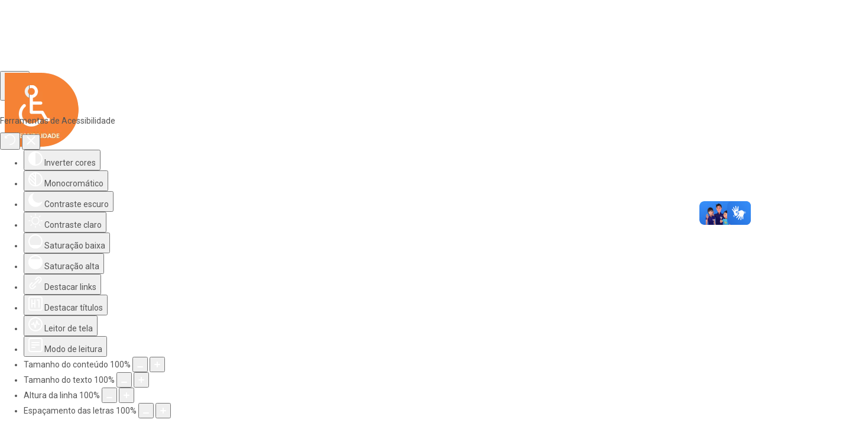

--- FILE ---
content_type: text/html; charset=utf-8
request_url: https://www.pmmarau.com.br/noticias-geral/783-prefeitura-de-marau-inaugura-nova-sede-do-deplan
body_size: 17103
content:
<!DOCTYPE html>
<html lang="pt-br" dir="ltr">
<head>
    <base href="https://www.pmmarau.com.br/noticias-geral/783-prefeitura-de-marau-inaugura-nova-sede-do-deplan" />    <link href="https://www.pmmarau.com.br/templates/pmmarau_2024_01/images/designer/fcb28eadc27f2f27aeb965364d6aa61e_favicon.ico" rel="icon" type="image/x-icon" />
    


    <meta name="viewport" content="width=device-width, initial-scale=1.0">

<!--[if lte IE 9]>
<script src="/templates/pmmarau_2024_01/layout.ie.js?version=1.0.752"></script>
<link rel="stylesheet" href="/templates/pmmarau_2024_01/layout.ie.css?version=1.0.752" media="screen"/>
<![endif]-->
<link class="" href='//fonts.googleapis.com/css?family=Lato:100,100italic,300,300italic,regular,italic,700,700italic,900,900italic|Open+Sans:300,300italic,regular,italic,600,600italic,700,700italic,800,800italic&subset=latin' rel='stylesheet' type='text/css'>


    
    <meta http-equiv="content-type" content="text/html; charset=utf-8" />
	<meta name="keywords" content="prefeitura,marau.pmmarau,l9web,iura,kurtz,rui,gouvea" />
	<meta name="author" content="pmmarau" />
	<meta name="description" content="Um dos municípios brasileiros mais promissores do Rio Grande do Sul. Cidade destaque no estado, dentro e fora do país. Localizado no Norte do Estado, dentro da região conhecida como planalto médio, Marau tem uma área de mais de 650 quilômetros quadrados.

Colonizado por imigrantes Italianos, em 1904, foi transformado município em 28 de fevereiro de 1955. Com uma população superior a 36 mil habitantes, as empresas instaladas em Marau atendem aos mais diversos setores, entre eles, alimentos, couros, equipamentos para avicultura e suinocultura, metal mecânico e em crescimento o setor da construção civil." />
	<meta name="generator" content="Joomla! - Open Source Content Management" />
	<title>Prefeitura de Marau (RS) - Prefeitura de Marau inaugura nova sede do DEPLAN</title>
	<link href="/media/plg_system_jcemediabox/css/jcemediabox.min.css?2c837ab2c7cadbdc35b5bd7115e9eff1" rel="stylesheet" type="text/css" />
	<link href="https://www.pmmarau.com.br/modules/mod_jf_sidebuttons/assets/jf_sb.min.css" rel="stylesheet" type="text/css" />
	<link href="//cdnjs.cloudflare.com/ajax/libs/font-awesome/6.4.0/css/all.min.css" rel="stylesheet" type="text/css" />
	<link href="//fonts.googleapis.com/css?family=Yanone+Kaffeesatz" rel="stylesheet" type="text/css" />
	<link href="/plugins/system/djaccessibility/module/assets/css/accessibility.css?1.08" rel="stylesheet" type="text/css" />
	<link href="https://fonts.googleapis.com/css2?family=Roboto:wght@400;700&display=swap" rel="stylesheet" type="text/css" />
	<link href="/plugins/editors-xtd/edsanimate/assets/animate-animo.css" rel="stylesheet" type="text/css" />
	<style type="text/css">
.jf_sidebuttons{font-family:"Yanone Kaffeesatz",sans-serif}.djacc { font-family: Roboto, sans-serif; }.djacc { margin: 20px 0px; }.djacc-popup .djacc__openbtn { width: 125px; height: 125px; }
	</style>
	<script type="application/json" class="joomla-script-options new">{"csrf.token":"102385c2daa7171af512ac9460447259","system.paths":{"root":"","base":""}}</script>
	
	
	
	
	
	
	
	
	
	
	
	
	
	<meta property='og:url' content='https://www.pmmarau.com.br/noticias-geral/783-prefeitura-de-marau-inaugura-nova-sede-do-deplan'>
	<meta property='og:type' content='article'>
	<meta property='og:title' content='Prefeitura de Marau inaugura nova sede do DEPLAN'>
	<meta property='og:description' content='
Ato foi realizado na manhã desta terça-feira (08/03).
A Prefeitura de Marau entregou nesta terça-feira, 08 de março, a nova sede do Departamento de Planejamento (DEPLAN). O espaço fica localizado na parte frontal do prédio do antigo Fórum, ao lado da Igreja Matriz.
O local passou por uma ampl...'>
	<meta property='og:image' content='https://www.pmmarau.com.br/images/2022/noticias/20220308093653_IMG_2806_1.jpg'>
        <link rel="stylesheet" href="/media/com_jchoptimize/cache/css/8446dede0d70a3c4959317c0255a38ed.css" />
            
            
    <!-- Global site tag (gtag.js) - Google Analytics -->



<meta name="facebook-domain-verification" content="6exqrsu8i9ec7ditjdcomsgjw3g1jy" />
	<script>
    var themeHasJQuery = !!window.jQuery;
</script>
<script src="/media/com_jchoptimize/cache/js/d16a18b414c26a9906ab3a5a0ed13d86.js"></script>
	<script>
    window._$ = jQuery.noConflict(themeHasJQuery);
</script>
<script src="/media/com_jchoptimize/cache/js/807d46cef22547a4bcfb473bb80a3772.js"></script>
	<script src="/media/plg_system_jcemediabox/js/jcemediabox.min.js?2c837ab2c7cadbdc35b5bd7115e9eff1" type="text/javascript"></script>
<script src="/plugins/system/djaccessibility/module/assets/js/accessibility.min.js?1.08" type="text/javascript"></script>
<script src="/media/com_jchoptimize/cache/js/f4bcbccacadaeca0e1058f983b48144f.js"></script>
	<script src="/plugins/system/edsanimate/assets/jquery.ba-throttle-debounce.min.js" type="text/javascript"></script>
<script src="/plugins/editors-xtd/edsanimate/assets/animo.min.js" type="text/javascript"></script>
<script src="/plugins/system/edsanimate/assets/viewportchecker.js" type="text/javascript"></script>
<script src="/plugins/system/edsanimate/assets/edsanimate.js" type="text/javascript"></script>
<script src="/plugins/system/edsanimate/assets/edsanimate.site.js" type="text/javascript"></script>
<script type="text/javascript">
jQuery(document).ready(function(){WfMediabox.init({"base":"\/","theme":"standard","width":"","height":"","lightbox":0,"shadowbox":0,"icons":1,"overlay":1,"overlay_opacity":0.8,"overlay_color":"#000000","transition_speed":500,"close":2,"labels":{"close":"Close","next":"Next","previous":"Previous","cancel":"Cancel","numbers":"{{numbers}}","numbers_count":"{{current}} of {{total}}","download":"Download"},"swipe":true,"expand_on_click":true});});new DJAccessibility( {"yootheme":false,"position":"sticky","layout":"popup","align_position":"top left","align_mobile":false,"align_mobile_position":"bottom right","breakpoint":"767px","direction":"top left","space":"1","version":false,"speech_pitch":"1","speech_rate":"1","speech_volume":"1"} )
				var edsScrollOffset = "75";
				var edsHideOverflowX = "1";
				var edsHideOverflowY = "0";					
			
	</script>
<script src="/media/com_jchoptimize/cache/js/9d0405cfc6a472a492405f662698d9f7.js"></script>
	<script async src="https://www.googletagmanager.com/gtag/js?id=UA-10511331-60"></script>
<script>
  window.dataLayer = window.dataLayer || [];
  function gtag(){dataLayer.push(arguments);}
  gtag('js', new Date());

  gtag('config', 'UA-10511331-60');
</script>
</head>
<body class=" bootstrap bd-body-6  bd-pagebackground bd-margins"><section class="djacc djacc-container djacc-popup djacc--hidden djacc--light djacc--sticky djacc--top-left">
			<button class="djacc__openbtn djacc__openbtn--custom" aria-label="Open accessibility tools" title="Open accessibility tools">
			<img src="/images/downloads/acessibilidade_top.png" alt="Open accessibility tools">
		</button>
		<div class="djacc__panel">
		<div class="djacc__header">
			<p class="djacc__title">Ferramentas de Acessibilidade</p>
			<button class="djacc__reset" aria-label="Reiniciar" title="Reiniciar">
				<svg xmlns="http://www.w3.org/2000/svg" width="18" height="18" viewBox="0 0 18 18">
					<path d="M9,18a.75.75,0,0,1,0-1.5,7.5,7.5,0,1,0,0-15A7.531,7.531,0,0,0,2.507,5.25H3.75a.75.75,0,0,1,0,1.5h-3A.75.75,0,0,1,0,6V3A.75.75,0,0,1,1.5,3V4.019A9.089,9.089,0,0,1,2.636,2.636,9,9,0,0,1,15.364,15.365,8.94,8.94,0,0,1,9,18Z" fill="#fff"/>
				</svg>
			</button>
			<button class="djacc__close" aria-label="Fechar as ferramentas de acessibilidade" title="Fechar as ferramentas de acessibilidade">
				<svg xmlns="http://www.w3.org/2000/svg" width="14.828" height="14.828" viewBox="0 0 14.828 14.828">
					<g transform="translate(-1842.883 -1004.883)">
						<line x2="12" y2="12" transform="translate(1844.297 1006.297)" fill="none" stroke="#fff" stroke-linecap="round" stroke-width="2"/>
						<line x1="12" y2="12" transform="translate(1844.297 1006.297)" fill="none" stroke="#fff" stroke-linecap="round" stroke-width="2"/>
					</g>
				</svg>
			</button>
		</div>
		<ul class="djacc__list">
			<li class="djacc__item djacc__item--contrast">
				<button class="djacc__btn djacc__btn--invert-colors" title="Inverter cores">
					<svg xmlns="http://www.w3.org/2000/svg" width="24" height="24" viewBox="0 0 24 24">
						<g fill="none" stroke="#fff" stroke-width="2">
							<circle cx="12" cy="12" r="12" stroke="none"/>
							<circle cx="12" cy="12" r="11" fill="none"/>
						</g>
						<path d="M0,12A12,12,0,0,1,12,0V24A12,12,0,0,1,0,12Z" fill="#fff"/>
					</svg>
					<span class="djacc_btn-label">Inverter cores</span>
				</button>
			</li>
			<li class="djacc__item djacc__item--contrast">
				<button class="djacc__btn djacc__btn--monochrome" title="Monocromático">
					<svg xmlns="http://www.w3.org/2000/svg" width="24" height="24" viewBox="0 0 24 24">
						<g fill="none" stroke="#fff" stroke-width="2">
							<circle cx="12" cy="12" r="12" stroke="none"/>
							<circle cx="12" cy="12" r="11" fill="none"/>
						</g>
						<line y2="21" transform="translate(12 1.5)" fill="none" stroke="#fff" stroke-linecap="round" stroke-width="2"/>
						<path d="M5.853,7.267a12.041,12.041,0,0,1,1.625-1.2l6.3,6.3v2.829Z" transform="translate(-0.778 -4.278)" fill="#fff"/>
						<path d="M3.2,6.333A12.006,12.006,0,0,1,4.314,4.622l9.464,9.464v2.829Z" transform="translate(-0.778)" fill="#fff"/>
						<path d="M1.823,10.959a11.953,11.953,0,0,1,.45-2.378l11.506,11.5v2.829Z" transform="translate(-0.778)" fill="#fff"/>
					</svg>
					<span class="djacc_btn-label">Monocromático</span>
				</button>
			</li>
			<li class="djacc__item djacc__item--contrast">
				<button class="djacc__btn djacc__btn--dark-contrast" title="Contraste escuro">
					<svg xmlns="http://www.w3.org/2000/svg" width="24" height="24" viewBox="0 0 24 24">
						<path d="M12,27A12,12,0,0,1,9.638,3.232a10,10,0,0,0,14.13,14.13A12,12,0,0,1,12,27Z" transform="translate(0 -3.232)" fill="#fff"/>
					</svg>
					<span class="djacc_btn-label">Contraste escuro</span>
				</button>
			</li>
			<li class="djacc__item djacc__item--contrast">
				<button class="djacc__btn djacc__btn--light-contrast" title="Contraste claro">
					<svg xmlns="http://www.w3.org/2000/svg" width="24" height="24" viewBox="0 0 32 32">
						<g transform="translate(7 7)" fill="none" stroke="#fff" stroke-width="2">
							<circle cx="9" cy="9" r="9" stroke="none"/>
							<circle cx="9" cy="9" r="8" fill="none"/>
						</g>
						<rect width="2" height="5" rx="1" transform="translate(15)" fill="#fff"/>
						<rect width="2" height="5" rx="1" transform="translate(26.607 3.979) rotate(45)" fill="#fff"/>
						<rect width="2" height="5" rx="1" transform="translate(32 15) rotate(90)" fill="#fff"/>
						<rect width="2" height="5" rx="1" transform="translate(28.021 26.607) rotate(135)" fill="#fff"/>
						<rect width="2" height="5" rx="1" transform="translate(15 27)" fill="#fff"/>
						<rect width="2" height="5" rx="1" transform="translate(7.515 23.071) rotate(45)" fill="#fff"/>
						<rect width="2" height="5" rx="1" transform="translate(5 15) rotate(90)" fill="#fff"/>
						<rect width="2" height="5" rx="1" transform="translate(8.929 7.515) rotate(135)" fill="#fff"/>
					</svg>
					<span class="djacc_btn-label">Contraste claro</span>
				</button>
			</li>
			
			<li class="djacc__item djacc__item--contrast">
				<button class="djacc__btn djacc__btn--low-saturation" title="Saturação baixa">
					<svg xmlns="http://www.w3.org/2000/svg" width="24" height="24" viewBox="0 0 24 24">
						<g fill="none" stroke="#fff" stroke-width="2">
							<circle cx="12" cy="12" r="12" stroke="none"/>
							<circle cx="12" cy="12" r="11" fill="none"/>
						</g>
						<path d="M0,12A12,12,0,0,1,6,1.6V22.394A12,12,0,0,1,0,12Z" transform="translate(0 24) rotate(-90)" fill="#fff"/>
					</svg>
					<span class="djacc_btn-label">Saturação baixa</span>
				</button>
			</li>
			<li class="djacc__item djacc__item--contrast">
				<button class="djacc__btn djacc__btn--high-saturation" title="Saturação alta">
					<svg xmlns="http://www.w3.org/2000/svg" width="24" height="24" viewBox="0 0 24 24">
						<g fill="none" stroke="#fff" stroke-width="2">
							<circle cx="12" cy="12" r="12" stroke="none"/>
							<circle cx="12" cy="12" r="11" fill="none"/>
						</g>
						<path d="M0,12A12.006,12.006,0,0,1,17,1.088V22.911A12.006,12.006,0,0,1,0,12Z" transform="translate(0 24) rotate(-90)" fill="#fff"/>
					</svg>
					<span class="djacc_btn-label">Saturação alta</span>
				</button>
			</li>
			<li class="djacc__item">
				<button class="djacc__btn djacc__btn--highlight-links" title="Destacar links">
					<svg xmlns="http://www.w3.org/2000/svg" width="24" height="24" viewBox="0 0 24 24">
						<rect width="24" height="24" fill="none"/>
						<path d="M3.535,21.92a5.005,5.005,0,0,1,0-7.071L6.364,12.02a1,1,0,0,1,1.415,1.413L4.95,16.263a3,3,0,0,0,4.243,4.243l2.828-2.828h0a1,1,0,1,1,1.414,1.415L10.607,21.92a5,5,0,0,1-7.072,0Zm2.829-2.828a1,1,0,0,1,0-1.415L17.678,6.364a1,1,0,1,1,1.415,1.414L7.779,19.092a1,1,0,0,1-1.415,0Zm11.314-5.657a1,1,0,0,1,0-1.413l2.829-2.829A3,3,0,1,0,16.263,4.95L13.436,7.777h0a1,1,0,0,1-1.414-1.414l2.828-2.829a5,5,0,1,1,7.071,7.071l-2.828,2.828a1,1,0,0,1-1.415,0Z" transform="translate(-0.728 -0.728)" fill="#fff"/>
					</svg>
					<span class="djacc_btn-label">Destacar links</span>
				</button>
			</li>
			<li class="djacc__item">
				<button class="djacc__btn djacc__btn--highlight-titles" title="Destacar títulos">
					<svg xmlns="http://www.w3.org/2000/svg" width="24" height="24" viewBox="0 0 24 24">
						<rect width="2" height="14" rx="1" transform="translate(5 5)" fill="#fff"/>
						<rect width="2" height="14" rx="1" transform="translate(10 5)" fill="#fff"/>
						<rect width="2" height="14" rx="1" transform="translate(17 5)" fill="#fff"/>
						<rect width="2" height="7" rx="1" transform="translate(12 11) rotate(90)" fill="#fff"/>
						<rect width="2" height="5" rx="1" transform="translate(19 5) rotate(90)" fill="#fff"/>
						<g fill="none" stroke="#fff" stroke-width="2">
							<rect width="24" height="24" rx="4" stroke="none"/>
							<rect x="1" y="1" width="22" height="22" rx="3" fill="none"/>
						</g>
					</svg>
					<span class="djacc_btn-label">Destacar títulos</span>
				</button>
			</li>
			<li class="djacc__item">
				<button class="djacc__btn djacc__btn--screen-reader" title="Leitor de tela">
					<svg xmlns="http://www.w3.org/2000/svg" width="24" height="24" viewBox="0 0 24 24">
						<g fill="none" stroke="#fff" stroke-width="2">
							<circle cx="12" cy="12" r="12" stroke="none"/>
							<circle cx="12" cy="12" r="11" fill="none"/>
						</g>
						<path d="M2907.964,170h1.91l1.369-2.584,2.951,8.363,2.5-11.585L2919,170h2.132" transform="translate(-2902.548 -158)" fill="none" stroke="#fff" stroke-linecap="round" stroke-linejoin="round" stroke-width="2"/>
					</svg>
					<span class="djacc_btn-label">Leitor de tela</span>
				</button>
			</li>
			<li class="djacc__item">
				<button class="djacc__btn djacc__btn--read-mode" title="Modo de leitura" data-label="Disable Read mode">
					<svg xmlns="http://www.w3.org/2000/svg" width="24" height="24" viewBox="0 0 24 24">
						<g fill="none" stroke="#fff" stroke-width="2">
							<rect width="24" height="24" rx="4" stroke="none"/>
							<rect x="1" y="1" width="22" height="22" rx="3" fill="none"/>
						</g>
						<rect width="14" height="2" rx="1" transform="translate(5 7)" fill="#fff"/>
						<rect width="14" height="2" rx="1" transform="translate(5 11)" fill="#fff"/>
						<rect width="7" height="2" rx="1" transform="translate(5 15)" fill="#fff"/>
					</svg>
					<span class="djacc_btn-label">Modo de leitura</span>
				</button>
			</li>
			<li class="djacc__item djacc__item--full">
				<span class="djacc__arrows djacc__arrows--zoom">
					<span class="djacc__label">Tamanho do conteúdo</span>
					<span class="djacc__bar"></span>
					<span class="djacc__size">100<span class="djacc__percent">%</span></span>
					<button class="djacc__dec" aria-label="Diminuir o tamanho do conteúdo" title="Diminuir o tamanho do conteúdo">
						<svg xmlns="http://www.w3.org/2000/svg" width="10" height="2" viewBox="0 0 10 2">
							<g transform="translate(1 1)">
								<line x1="8" fill="none" stroke="#fff" stroke-linecap="round" stroke-width="2"/>
							</g>
						</svg>
					</button>
					<button class="djacc__inc" aria-label="Aumentar o tamanho do conteúdo" title="Aumentar o tamanho do conteúdo">
						<svg xmlns="http://www.w3.org/2000/svg" width="10" height="10" viewBox="0 0 10 10">
							<g transform="translate(1 1)">
								<line y2="8" transform="translate(4)" fill="none" stroke="#fff" stroke-linecap="round" stroke-width="2"/>
								<line x1="8" transform="translate(0 4)" fill="none" stroke="#fff" stroke-linecap="round" stroke-width="2"/>
							</g>
						</svg>
					</button>
				</span>
			</li>
			<li class="djacc__item djacc__item--full">
				<span class="djacc__arrows djacc__arrows--font-size">
					<span class="djacc__label">Tamanho do texto</span>
					<span class="djacc__bar"></span>
					<span class="djacc__size">100<span class="djacc__percent">%</span></span>
					<button class="djacc__dec" aria-label="Diminuir o tamanho da fonte" title="Diminuir o tamanho da fonte">
						<svg xmlns="http://www.w3.org/2000/svg" width="10" height="2" viewBox="0 0 10 2">
							<g transform="translate(1 1)">
								<line x1="8" fill="none" stroke="#fff" stroke-linecap="round" stroke-width="2"/>
							</g>
						</svg>
					</button>
					<button class="djacc__inc" aria-label="Aumentar o tamanho da fonte" title="Aumentar o tamanho da fonte">
						<svg xmlns="http://www.w3.org/2000/svg" width="10" height="10" viewBox="0 0 10 10">
							<g transform="translate(1 1)">
								<line y2="8" transform="translate(4)" fill="none" stroke="#fff" stroke-linecap="round" stroke-width="2"/>
								<line x1="8" transform="translate(0 4)" fill="none" stroke="#fff" stroke-linecap="round" stroke-width="2"/>
							</g>
						</svg>
					</button>
				</span>
			</li>
			<li class="djacc__item djacc__item--full">
				<span class="djacc__arrows djacc__arrows--line-height">
					<span class="djacc__label">Altura da linha</span>
					<span class="djacc__bar"></span>
					<span class="djacc__size">100<span class="djacc__percent">%</span></span>
					<button class="djacc__dec" aria-label="Diminuir a altura da linha" title="Diminuir a altura da linha">
						<svg xmlns="http://www.w3.org/2000/svg" width="10" height="2" viewBox="0 0 10 2">
							<g transform="translate(1 1)">
								<line x1="8" fill="none" stroke="#fff" stroke-linecap="round" stroke-width="2"/>
							</g>
						</svg>
					</button>
					<button class="djacc__inc" aria-label="Aumentar a altura da linha" title="Aumentar a altura da linha">
						<svg xmlns="http://www.w3.org/2000/svg" width="10" height="10" viewBox="0 0 10 10">
							<g transform="translate(1 1)">
								<line y2="8" transform="translate(4)" fill="none" stroke="#fff" stroke-linecap="round" stroke-width="2"/>
								<line x1="8" transform="translate(0 4)" fill="none" stroke="#fff" stroke-linecap="round" stroke-width="2"/>
							</g>
						</svg>
					</button>
				</span>
			</li>
			<li class="djacc__item djacc__item--full">
				<span class="djacc__arrows djacc__arrows--letter-spacing">
					<span class="djacc__label">Espaçamento das letras</span>
					<span class="djacc__bar"></span>
					<span class="djacc__size">100<span class="djacc__percent">%</span></span>
					<button class="djacc__dec" aria-label="Diminuir o espaçamento das letras" title="Diminuir o espaçamento das letras">
						<svg xmlns="http://www.w3.org/2000/svg" width="10" height="2" viewBox="0 0 10 2">
							<g transform="translate(1 1)">
								<line x1="8" fill="none" stroke="#fff" stroke-linecap="round" stroke-width="2"/>
							</g>
						</svg>
					</button>
					<button class="djacc__inc" aria-label="Aumentar espaçamento das letras" title="Aumentar espaçamento das letras">
						<svg xmlns="http://www.w3.org/2000/svg" width="10" height="10" viewBox="0 0 10 10">
							<g transform="translate(1 1)">
								<line y2="8" transform="translate(4)" fill="none" stroke="#fff" stroke-linecap="round" stroke-width="2"/>
								<line x1="8" transform="translate(0 4)" fill="none" stroke="#fff" stroke-linecap="round" stroke-width="2"/>
							</g>
						</svg>
					</button>
				</span>
			</li>
		</ul>
				<div class="djacc__footer">
			<a href="https://dj-extensions.com" class="djacc__footer-logo" aria-label="DJ-Extensions.com logo">
				<svg xmlns="http://www.w3.org/2000/svg" viewBox="0 0 38.92 9.19"><path d="m6.84 1.2c-.12-.18-1.88-1.2-2.08-1.2s-1.96 1.02-2.08 1.2-.14 2.18 0 2.41 1.84 1.2 2.08 1.2 1.96-1 2.08-1.2.14-2.2 0-2.41zm-.69 2.02c-.42.33-.89.6-1.39.8-.5-.2-.97-.47-1.39-.8-.09-.53-.09-1.07 0-1.61.43-.32.9-.59 1.39-.8.49.21.96.48 1.39.8.09.53.09 1.07 0 1.59z" fill="#f39236"/><path d="m4.26 5.58c-.12-.18-1.88-1.2-2.08-1.2s-1.96 1.02-2.08 1.2-.14 2.17 0 2.41c.13.23 1.84 1.2 2.08 1.2s1.96-1 2.08-1.2.14-2.21 0-2.41zm-.69 2.02c-.42.33-.89.6-1.39.8-.5-.2-.97-.47-1.39-.8-.09-.53-.09-1.08 0-1.61.43-.32.9-.59 1.39-.8.49.21.96.48 1.39.8.09.53.09 1.07 0 1.59z" fill="#1dabe1"/><path d="m9.43 5.58c-.13-.18-1.88-1.2-2.09-1.2s-1.96 1.02-2.08 1.2-.13 2.18 0 2.41 1.84 1.2 2.08 1.2 1.97-1 2.09-1.2.14-2.21 0-2.41zm-.69 2.02c-.42.33-.89.61-1.39.8-.5-.2-.97-.47-1.39-.8-.09-.53-.09-1.08 0-1.61.43-.32.9-.59 1.39-.8.49.21.96.48 1.39.8.09.53.09 1.07 0 1.59z" fill="#89c059"/><path d="m12.97 6.39c-.21 0-.41-.05-.58-.17-.16-.11-.29-.27-.38-.45-.09-.2-.14-.42-.13-.65 0-.22.04-.44.13-.65.08-.18.21-.34.38-.45s.38-.17.58-.17.4.05.57.17c.16.11.28.27.35.45.08.21.12.43.12.65s-.04.44-.12.65c-.07.18-.2.34-.35.45-.17.12-.37.17-.58.17zm.07-.42c.13 0 .26-.03.37-.11.1-.08.17-.18.21-.3.05-.14.07-.29.07-.44s-.02-.3-.07-.44c-.04-.12-.11-.22-.21-.3-.11-.07-.23-.11-.36-.11-.14 0-.27.03-.38.11-.1.08-.18.18-.22.3-.05.14-.07.28-.07.43s.02.29.07.43c.04.12.12.23.22.3.11.08.24.12.37.11zm.65.35v-1.73h-.06v-1.47h.47v3.2zm.68 1.07v-.44h.12c.1 0 .2-.02.27-.09.06-.08.09-.17.09-.27v-2.67h.47v2.86c.01.17-.05.33-.16.45-.13.11-.29.17-.46.16h-.32zm.48-3.86v-.45h.47v.45zm2.17 2.86c-.22 0-.44-.05-.63-.16-.18-.1-.32-.26-.42-.44-.1-.2-.16-.43-.15-.65 0-.24.04-.47.15-.68.09-.19.23-.34.41-.45.19-.11.4-.16.62-.16s.44.05.63.17c.17.12.31.29.38.48.09.24.12.49.1.74h-.46v-.17c.01-.22-.04-.43-.16-.62-.12-.14-.29-.21-.47-.2-.2-.01-.39.07-.52.22-.13.19-.19.41-.18.64-.01.22.05.43.18.61.13.15.31.23.51.22.13 0 .26-.03.38-.1.11-.07.19-.17.25-.28l.45.15c-.09.21-.23.38-.42.5s-.41.18-.63.18zm-.86-1.14v-.36h1.71v.36zm2.09 1.07.9-1.21-.88-1.19h.55l.6.82.59-.82h.55l-.88 1.19.9 1.21h-.55l-.61-.85-.62.85zm4.07 0c-.15.03-.3.04-.44.04-.13 0-.27-.03-.39-.08-.11-.05-.2-.14-.26-.25-.05-.09-.08-.2-.08-.3s0-.22 0-.35v-2.13h.47v2.1.25c0 .06.02.12.05.18.05.09.15.15.25.16.14.01.27 0 .41-.02v.39zm-1.64-2.03v-.37h1.64v.37zm3.1 2.09c-.22 0-.44-.05-.63-.16-.18-.1-.32-.26-.42-.44-.1-.2-.16-.43-.15-.65 0-.24.04-.47.15-.68.09-.19.23-.34.41-.45.19-.11.4-.16.62-.16s.44.05.62.17.31.29.39.48c.09.24.13.49.1.74h-.47v-.17c.01-.22-.04-.43-.16-.62-.12-.14-.29-.21-.47-.2-.2-.01-.39.07-.52.22-.13.19-.19.41-.18.64-.01.22.05.43.18.61.13.15.31.23.51.22.13 0 .26-.03.38-.1.11-.07.19-.17.25-.28l.46.15c-.09.21-.23.38-.42.5s-.41.18-.63.18zm-.86-1.14v-.36h1.71v.36zm4.06 1.07v-1.18c0-.1 0-.19-.02-.29-.01-.1-.04-.19-.09-.28-.04-.08-.11-.15-.18-.21-.09-.06-.2-.08-.31-.08-.08 0-.16.01-.24.04-.07.03-.14.07-.19.13-.06.07-.11.15-.13.24-.03.12-.05.24-.05.36l-.29-.11c0-.2.04-.4.12-.58.08-.16.2-.3.35-.39.17-.1.36-.15.55-.14.14 0 .29.02.42.08.11.05.2.12.28.21.07.08.12.18.16.28s.06.2.08.3c.01.09.02.17.02.26v1.33h-.47zm-1.69 0v-2.39h.42v.69h.05v1.71h-.47zm3.66.07c-.25.01-.5-.06-.71-.19-.18-.13-.3-.32-.34-.54l.48-.07c.03.12.1.23.21.29.12.08.26.11.4.11.12 0 .24-.02.34-.09.08-.06.13-.15.12-.24 0-.05-.01-.1-.04-.15-.05-.05-.11-.09-.18-.11-.09-.03-.23-.08-.42-.13-.17-.04-.33-.1-.49-.17-.1-.05-.19-.12-.26-.21-.05-.09-.08-.19-.08-.3 0-.14.04-.27.12-.38s.2-.2.33-.25c.16-.06.32-.09.49-.09s.33.03.49.09c.14.05.26.14.35.25s.14.24.16.37l-.48.09c-.01-.11-.07-.21-.16-.27-.11-.07-.23-.11-.36-.11-.12-.01-.24.01-.34.07-.08.04-.13.13-.13.22 0 .05.02.1.05.13.06.05.12.09.19.11.1.03.24.08.43.12.17.04.33.1.48.17.1.05.19.13.25.22.05.1.08.21.08.32 0 .22-.09.43-.26.56-.21.15-.46.22-.72.2zm1.51-2.86v-.45h.47v.45zm0 2.8v-2.4h.47v2.4zm2.17.07c-.22 0-.44-.05-.62-.16s-.32-.26-.41-.45c-.1-.21-.15-.43-.14-.66 0-.23.05-.46.15-.66.09-.18.23-.34.41-.44.19-.11.4-.16.62-.16s.44.05.63.16c.18.11.32.26.41.45.1.2.15.43.14.66 0 .23-.04.46-.14.66-.09.19-.23.34-.41.45-.19.11-.4.17-.62.16zm0-.44c.2.01.39-.07.51-.23.12-.18.18-.39.17-.6.01-.21-.05-.43-.17-.6-.12-.15-.32-.24-.51-.22-.14 0-.27.03-.38.11-.1.07-.18.17-.22.29-.05.14-.08.28-.07.43-.01.22.05.43.17.6.12.15.31.24.51.23zm3.35.37v-1.18c0-.1 0-.19-.02-.29-.01-.1-.04-.19-.09-.28-.04-.08-.11-.15-.18-.21-.09-.06-.2-.08-.31-.08-.08 0-.16.01-.24.04-.07.03-.14.07-.19.13-.06.07-.11.15-.13.24-.03.12-.05.24-.05.36l-.29-.11c0-.2.04-.4.12-.58.08-.16.2-.3.35-.39.17-.1.36-.15.55-.14.14 0 .29.02.42.08.11.05.2.12.28.21.07.08.12.18.16.28s.06.2.08.3c.01.09.02.17.02.26v1.33h-.47zm-1.69 0v-2.4h.42v.69h.05v1.71zm3.66.07c-.25.01-.5-.06-.71-.19-.18-.13-.3-.32-.34-.54l.48-.07c.03.12.1.23.21.29.12.08.26.11.4.11.12 0 .24-.02.34-.09.08-.06.13-.15.12-.24 0-.05-.01-.1-.04-.15-.05-.05-.11-.09-.18-.11-.09-.03-.23-.08-.42-.13-.17-.04-.33-.1-.49-.17-.1-.05-.19-.12-.26-.21-.05-.09-.08-.19-.08-.3 0-.14.04-.27.12-.38s.2-.2.33-.25c.16-.06.32-.09.49-.09s.33.03.49.09c.14.05.26.14.35.25s.14.24.16.37l-.48.09c-.01-.11-.07-.21-.16-.27-.11-.07-.23-.11-.36-.11-.12-.01-.24.01-.34.07-.08.04-.13.13-.13.22 0 .05.02.1.05.13.06.05.12.09.19.11.1.03.24.08.43.12.17.04.33.1.48.17.1.05.19.13.25.22.05.1.08.21.08.32 0 .22-.09.43-.26.56-.21.15-.46.22-.71.2z" class="djname" /></svg>
			</a>
			<div class="djacc__footer-links">
				<a class="djacc__footer-link" href="https://dj-extensions.com/yootheme/dj-accessibility">Web Accessibility plugin</a> by DJ-Extensions.com
			</div>
		</div>
			</div>
</section>
    <header class=" bd-headerarea-1 bd-margins">
        <div class=" bd-layoutbox-5 bd-no-margins clearfix">
    <div class="bd-container-inner">
                    
        <div class=" bd-topmenu-5" data-responsive-menu="false">
                        
                <div class=" bd-horizontalmenu-2 clearfix">
                    <div class="bd-container-inner">
                        <ul class="data-control-id-1405556 bd-menu-3 nav nav-pills nav-center" >
<li class="data-control-id-1405557 bd-menuitem-7 item-669">
<a href="https://addept.site/" target="_blank"><img class="bd-menu-image" src="/images/inicial/concursos.png" alt="Autoatendimento" /><span>Autoatendimento</span></a></li><li class="data-control-id-1405557 bd-menuitem-7 item-671">
<a href="/iptu2025?template=pmmarau86&is_preview=on"><img class="bd-menu-image" src="/images/botoes/topo/top_iptu.png" alt="IPTU 2025" /><span>IPTU 2025</span></a></li><li class="data-control-id-1405557 bd-menuitem-7 item-699">
<a href="https://marau.msmeioambiente.com.br/"><img class="bd-menu-image" src="/images/botoes/topo/top_carta.png" alt="Sislam" /><span>Sislam</span></a></li><li class="data-control-id-1405557 bd-menuitem-7 item-599">
<a href="https://marau.flowdocs.com.br/public/home/group/3" target="_blank"><img class="bd-menu-image" src="/images/botoes/topo/top_ouvidoria.png" alt="Ouvidoria" /><span>Ouvidoria</span></a></li><li class="data-control-id-1405557 bd-menuitem-7 item-603">
<a href="https://marau.flowdocs.com.br/public/home" target="_blank"><img class="bd-menu-image" src="/images/botoes/topo/top_flowdocs.png" alt="Protocolos / Flowdocs" /><span>Protocolos / Flowdocs</span></a></li><li class="data-control-id-1405557 bd-menuitem-7 item-644">
<a href="https://marau.aprova.com.br/home" target="_blank"><img class="bd-menu-image" src="/images/botoes/topo/top_aprova.png" alt="Aprova Digital" /><span>Aprova Digital</span></a></li></ul>                    </div>
                </div>
            
                    </div>
        
        </div>
</div>
	
		<div class=" bd-layoutbox-3 bd-no-margins clearfix">
    <div class="bd-container-inner">
        <div class=" bd-layoutcontainer-11 bd-no-margins bd-columns bd-no-margins">
    <div class="bd-container-inner">
        <div class="container-fluid">
            <div class="row ">
                <div class=" bd-columnwrapper-30 
 col-sm-4">
    <div class="bd-layoutcolumn-30 bd-column" ><div class="bd-vertical-align-wrapper"><a class=" bd-logo-2 bd-imagescaling bd-imagescaling-2 bd-no-margins" href="/">
<img class=" bd-imagestyles-18" src="https://www.pmmarau.com.br/templates/pmmarau_2024_01/images/designer/77fe2f241af099569535dfb52b91dbd2_brasao_150.png"
 alt="Prefeitura de Marau (RS)">
</a></div></div>
</div>
	
		<div class=" bd-columnwrapper-34 
 col-sm-5">
    <div class="bd-layoutcolumn-34 bd-column" ><div class="bd-vertical-align-wrapper"><form id="search-4" role="form" class=" bd-search-4 form-inline" name="search" action="/index.php" method="post">
    <div class="bd-container-inner">
        <input type="hidden" name="task" value="search">
        <input type="hidden" name="option" value="com_search">
        <div class="bd-search-wrapper">
            
                
                <div class="bd-input-wrapper">
                    <input type="text" name="searchword" class=" bd-bootstrapinput-9 form-control input-lg" placeholder="">
                </div>
                
                <div class="bd-button-wrapper">
                    <input type="submit" class=" bd-button-21" value="BUSCA" link-disable="true">
                </div>
        </div>
        <script>
            (function (jQuery, $) {
                jQuery('.bd-search-4 .bd-icon-51').on('click', function (e) {
                    e.preventDefault();
                    jQuery('#search-4').submit();
                });
            })(window._$, window._$);
        </script>
    </div>
</form></div></div>
</div>
	
		<div class=" bd-columnwrapper-31 
 col-sm-3">
    <div class="bd-layoutcolumn-31 bd-column" ><div class="bd-vertical-align-wrapper"><img class="bd-imagelink-4 bd-own-margins bd-imagestyles   "  src="https://www.pmmarau.com.br/templates/pmmarau_2024_01/images/designer/4a47413c8d23072c8571b727a41b21c4_fone_topo.png"></div></div>
</div>
            </div>
        </div>
    </div>
</div>
    </div>
</div>
	
		<div class=" bd-layoutbox-11 bd-no-margins clearfix">
    <div class="bd-container-inner">
                    
        <nav class=" bd-hmenu-1"  data-responsive-menu="true" data-responsive-levels="expand on click" data-responsive-type="" data-offcanvas-delay="0ms" data-offcanvas-duration="700ms" data-offcanvas-timing-function="ease">
                        
                <div class=" bd-menuoverlay-12 bd-menu-overlay"></div>
                <div class=" bd-responsivemenu-11 collapse-button">
    <div class="bd-container-inner">
        <div class="bd-menuitem-10 ">
            <a  data-toggle="collapse"
                data-target=".bd-hmenu-1 .collapse-button + .navbar-collapse"
                href="#" onclick="return false;">
                    <span>Menu</span>
            </a>
        </div>
    </div>
</div>
                <div class="navbar-collapse collapse ">
            <div class="data-control-id-237857 bd-horizontalmenu-48 clearfix">
    <div class="bd-container-inner">
        
                
<ul class="data-control-id-237858 bd-menu-42 nav navbar-left nav-pills" >
                        
        <li class="data-control-id-237859 bd-menuitem-22 bd-toplevel-item  item-205 ">
<a class=" iconeinformacaolink" href="http://transparencia.marau.rs.gov.br/transparencia/" target="_blank"><img class="bd-menu-image" src="/images/icone_informacao.png" alt="Acesso à Informação" /><span>Acesso à Informação</span></a></li>                        
        <li class="data-control-id-237859 bd-menuitem-22 bd-toplevel-item  item-101 ">
<a href="/?template=pmmarau76&is_preview=on"><span>Inicial</span></a></li>                        
        <li class="data-control-id-237859 bd-menuitem-22 bd-toplevel-item bd-submenu-icon-only item-159  deeper parent">
<a class=" separator"><span>Marau</span></a>        <div class="bd-menu-28-popup">
                            <ul class="data-control-id-237877 bd-menu-28  bd-no-margins">
                                            
        <li class="data-control-id-237878 bd-menuitem-27 bd-sub-item item-167 ">
<a href="/conheca-marau/caminho-das-aguas-e-sabores?template=pmmarau76&is_preview=on"><span>Caminho das Águas e Sabores</span></a></li>                        
        <li class="data-control-id-237878 bd-menuitem-27 bd-sub-item item-160 ">
<a href="/conheca-marau/casa-da-cultura?template=pmmarau76&is_preview=on"><span>Casa da Cultura</span></a></li>                        
        <li class="data-control-id-237878 bd-menuitem-27 bd-sub-item item-165 ">
<a href="/conheca-marau/ex-prefeitos?template=pmmarau76&is_preview=on"><span>Ex-Prefeitos</span></a></li>                        
        <li class="data-control-id-237878 bd-menuitem-27 bd-sub-item item-163 ">
<a href="/conheca-marau/hino-de-marau?template=pmmarau76&is_preview=on"><span>Hino de Marau</span></a></li>                        
        <li class="data-control-id-237878 bd-menuitem-27 bd-sub-item item-164 ">
<a href="/conheca-marau/historia-de-marau?template=pmmarau76&is_preview=on"><span>História de Marau</span></a></li>                        
        <li class="data-control-id-237878 bd-menuitem-27 bd-sub-item item-161 ">
<a href="/conheca-marau/parque-de-eventos?template=pmmarau76&is_preview=on"><span>Parque de Eventos</span></a></li>                        
        <li class="data-control-id-237878 bd-menuitem-27 bd-sub-item item-168 ">
<a href="/conheca-marau/rota-das-salamarias?template=pmmarau76&is_preview=on"><span>Rota das Salamarias</span></a></li>                        
        <li class="data-control-id-237878 bd-menuitem-27 bd-sub-item item-162 ">
<a href="/conheca-marau/brasao?template=pmmarau76&is_preview=on"><span>Significado do Brasão</span></a></li>                        
        <li class="data-control-id-237878 bd-menuitem-27 bd-sub-item item-707 ">
<a href="/conheca-marau/museu-marau-do-analogico-ao-digital?template=pmmarau76&is_preview=on"><span>Museu Marau: Do Analógico ao Digital</span></a></li></ul></div></li>                        
        <li class="data-control-id-237859 bd-menuitem-22 bd-toplevel-item  item-169 ">
<a href="/noticias?template=pmmarau76&is_preview=on"><span>Notícias</span></a></li>                        
        <li class="data-control-id-237859 bd-menuitem-22 bd-toplevel-item  item-157 ">
<a href="/governo?template=pmmarau76&is_preview=on"><span>Governo</span></a></li>                        
        <li class="data-control-id-237859 bd-menuitem-22 bd-toplevel-item bd-submenu-icon-only item-604  deeper parent">
<a class=" separator"><span>COVID-19</span></a>        <div class="bd-menu-28-popup">
                            <ul class="data-control-id-237877 bd-menu-28  bd-no-margins">
                                            
        <li class="data-control-id-237878 bd-menuitem-27 bd-sub-item item-606 ">
<a href="/covid-19/vacinacao?template=pmmarau76&is_preview=on"><span>Vacinação</span></a></li>                        
        <li class="data-control-id-237878 bd-menuitem-27 bd-sub-item item-605 ">
<a href="/covid-19/enderecos-e-telefones-uteis?template=pmmarau76&is_preview=on"><span>Endereços e telefones úteis</span></a></li></ul></div></li>                        
        <li class="data-control-id-237859 bd-menuitem-22 bd-toplevel-item bd-submenu-icon-only item-158  deeper parent">
<a class=" separator"><span>Serviços</span></a>        <div class="bd-menu-28-popup">
                            <ul class="data-control-id-237877 bd-menu-28  bd-no-margins">
                                            
        <li class="data-control-id-237878 bd-menuitem-27 bd-sub-item item-210  deeper parent">
<a class=" separator"><span>Área Tributária</span></a>        <div class="bd-menu-28-popup">
                            <ul class="data-control-id-237877 bd-menu-28  bd-no-margins">
                                            
        <li class="data-control-id-237878 bd-menuitem-27 bd-sub-item item-221 ">
<a href="/area-tributaria/alvara-de-funcionamento?template=pmmarau76&is_preview=on"><span>Alvará de funcionamento</span></a></li>                        
        <li class="data-control-id-237878 bd-menuitem-27 bd-sub-item item-406 ">
<a href="/images/downloads/Edital_Av_Julio_Borella_corrigido_agosto_2018.pdf?template=pmmarau76&is_preview=on" target="_blank"><span>Contribuição de Melhorias</span></a></li>                        
        <li class="data-control-id-237878 bd-menuitem-27 bd-sub-item item-220 ">
<a href="http://issweb.pmmarau.com.br:8080/issweb/home.jsf" target="_blank"><span>Declaração eletrônica do ISS</span></a></li>                        
        <li class="data-control-id-237878 bd-menuitem-27 bd-sub-item item-222 ">
<a class="  download" href="/servicos/area-tributaria-top/formulario-incricao-e-alvara-topo?template=pmmarau76&is_preview=on" target="_blank"><span>Formulário de Inscrição e Alvará</span></a></li>                        
        <li class="data-control-id-237878 bd-menuitem-27 bd-sub-item item-495 ">
<a href="/area-tributaria/iptu?template=pmmarau76&is_preview=on"><span>IPTU</span></a></li>                        
        <li class="data-control-id-237878 bd-menuitem-27 bd-sub-item item-761 ">
<a href="https://marau.portalservicos.app.br/home" target="_blank"><span>Portal de Serviços (guias, CNDs, ITBI, consultas)</span></a></li>                        
        <li class="data-control-id-237878 bd-menuitem-27 bd-sub-item item-211 ">
<a href="/area-tributaria/nfse?template=pmmarau76&is_preview=on"><span>NFS-e</span></a></li>                        
        <li class="data-control-id-237878 bd-menuitem-27 bd-sub-item item-550 ">
<a href="/servicos/area-tributaria-top/programa-de-integracao-tributaria-pit?template=pmmarau76&is_preview=on"><span>Programa de Integração Tributária - PIT</span></a></li>                        
        <li class="data-control-id-237878 bd-menuitem-27 bd-sub-item item-215 ">
<a href="http://protocolo.marau.rs.gov.br/sseweb/" target="_blank"><span>Protocolo (Tramitação de Processos)</span></a></li>                        
        <li class="data-control-id-237878 bd-menuitem-27 bd-sub-item item-760 ">
<a href="/servicos/area-tributaria-top/nota-nacional?template=pmmarau76&is_preview=on"><span>Nota Nacional</span></a></li></ul></div></li>                        
        <li class="data-control-id-237878 bd-menuitem-27 bd-sub-item item-209  deeper parent">
<a class=" separator"><span>Área Administrativa</span></a>        <div class="bd-menu-28-popup">
                            <ul class="data-control-id-237877 bd-menu-28  bd-no-margins">
                                            
        <li class="data-control-id-237878 bd-menuitem-27 bd-sub-item item-225 ">
<a href="http://transparencia.pmmarau.com.br/transparencia/" target="_blank"><span>Contas Públicas</span></a></li>                        
        <li class="data-control-id-237878 bd-menuitem-27 bd-sub-item item-296 ">
<a href="https://www.imprensaoficialmunicipal.com.br/marau" target="_blank"><span>Diário Oficial Municipal</span></a></li>                        
        <li class="data-control-id-237878 bd-menuitem-27 bd-sub-item item-229 ">
<a href="/servicos/area-administrativa-topo/informacoes-cemiterio-municipal-topo?template=pmmarau76&is_preview=on" target="_blank"><span>Informações Cemitério Municipal</span></a></li>                        
        <li class="data-control-id-237878 bd-menuitem-27 bd-sub-item item-582 ">
<a href="/servicos/area-administrativa-topo/carta-de-servicos?template=pmmarau76&is_preview=on"><span>Carta de Serviços</span></a></li>                        
        <li class="data-control-id-237878 bd-menuitem-27 bd-sub-item item-666 ">
<a href="/servicos/area-administrativa-topo/lei-geral-da-protecao-de-dados?template=pmmarau76&is_preview=on"><span>Lei Geral da Proteção de Dados</span></a></li>                        
        <li class="data-control-id-237878 bd-menuitem-27 bd-sub-item item-223 ">
<a href="https://leismunicipais.com.br/prefeitura/rs/marau" target="_blank"><span>Leis Municipais</span></a></li>                        
        <li class="data-control-id-237878 bd-menuitem-27 bd-sub-item item-228 ">
<a href="/area-administrativa/parcerias-da-lei-13-019?template=pmmarau76&is_preview=on"><span>Parcerias da Lei 13.019</span></a></li>                        
        <li class="data-control-id-237878 bd-menuitem-27 bd-sub-item item-227 ">
<a href="/area-administrativa/plano-municipal-de-educacao?template=pmmarau76&is_preview=on"><span>Plano Municipal de Educação</span></a></li>                        
        <li class="data-control-id-237878 bd-menuitem-27 bd-sub-item item-226 ">
<a href="/area-administrativa/publicacoes-da-lc-101-2000?template=pmmarau76&is_preview=on"><span>Publicações da LC-101/2000</span></a></li>                        
        <li class="data-control-id-237878 bd-menuitem-27 bd-sub-item item-704 ">
<a href="/servicos/area-administrativa-topo/transporte-coletivo-urbano?template=pmmarau76&is_preview=on"><span>Transporte Coletivo Urbano </span></a></li>                        
        <li class="data-control-id-237878 bd-menuitem-27 bd-sub-item item-316 ">
<a href="/area-administrativa/valores-das-diarias?template=pmmarau76&is_preview=on"><span>Valores das Diárias</span></a></li></ul></div></li>                        
        <li class="data-control-id-237878 bd-menuitem-27 bd-sub-item item-212  deeper parent">
<a class=" separator"><span>Quadro pessoal</span></a>        <div class="bd-menu-28-popup">
                            <ul class="data-control-id-237877 bd-menu-28  bd-no-margins">
                                            
        <li class="data-control-id-237878 bd-menuitem-27 bd-sub-item item-242 ">
<a href="/quadro-pessoal/concursos?template=pmmarau76&is_preview=on"><span>Concursos, Nomeações, Processo Seletivo</span></a></li>                        
        <li class="data-control-id-237878 bd-menuitem-27 bd-sub-item item-244 ">
<a href="/servicos/quadro-pessoal-topo/espaco-do-servidor-topo?template=pmmarau76&is_preview=on"><span>Espaço do Servidor</span></a></li>                        
        <li class="data-control-id-237878 bd-menuitem-27 bd-sub-item item-253 ">
<a href="/quadro-pessoal/plano-de-carreira?template=pmmarau76&is_preview=on"><span>Plano de Carreira</span></a></li>                        
        <li class="data-control-id-237878 bd-menuitem-27 bd-sub-item item-243 ">
<a href="/quadro-pessoal/tabela-de-salarios-cargos-e-empregos-publicos?template=pmmarau76&is_preview=on"><span>Tabela de Salários, Cargos e Empregos Públicos</span></a></li>                        
        <li class="data-control-id-237878 bd-menuitem-27 bd-sub-item item-668 ">
<a href="/servicos/quadro-pessoal-topo/terceirizados?template=pmmarau76&is_preview=on"><span>Terceirizados</span></a></li></ul></div></li>                        
        <li class="data-control-id-237878 bd-menuitem-27 bd-sub-item item-213  deeper parent">
<a class=" separator"><span>Licitações</span></a>        <div class="bd-menu-28-popup">
                            <ul class="data-control-id-237877 bd-menu-28  bd-no-margins">
                                            
        <li class="data-control-id-237878 bd-menuitem-27 bd-sub-item item-246 ">
<a href="/licitacoes/editais?template=pmmarau76&is_preview=on"><span>Editais de Licitações e Contratos</span></a></li>                        
        <li class="data-control-id-237878 bd-menuitem-27 bd-sub-item item-658 ">
<a href="/images/downloads/2025/CALENDÁRIO_DE_COMPRAS_2025.pdf?template=pmmarau76&is_preview=on"><span>Plano de Compras 2025</span></a></li>                        
        <li class="data-control-id-237878 bd-menuitem-27 bd-sub-item item-667 ">
<a href="/servicos/licitacoes-topo/sancionados?template=pmmarau76&is_preview=on"><span>Sancionados</span></a></li>                        
        <li class="data-control-id-237878 bd-menuitem-27 bd-sub-item item-759 ">
<a href="/servicos/licitacoes-topo/plano-de-contratacoes-anual?template=pmmarau76&is_preview=on"><span>Plano de Contratações Anual</span></a></li></ul></div></li>                        
        <li class="data-control-id-237878 bd-menuitem-27 bd-sub-item item-214  deeper parent">
<a class=" separator"><span>Acesso à Informação</span></a>        <div class="bd-menu-28-popup">
                            <ul class="data-control-id-237877 bd-menu-28  bd-no-margins">
                                            
        <li class="data-control-id-237878 bd-menuitem-27 bd-sub-item item-247 ">
<a href="http://transparencia.pmmarau.com.br/transparencia/" target="_blank"><span>E-SIC</span></a></li>                        
        <li class="data-control-id-237878 bd-menuitem-27 bd-sub-item item-248 ">
<a href="/servicos/acesso-a-informacao/portal-da-transparencia-topo?template=pmmarau76&is_preview=on"><span>Portal da Transparência</span></a></li>                        
        <li class="data-control-id-237878 bd-menuitem-27 bd-sub-item item-249 ">
<a href="https://marau.flowdocs.com.br/public/home/group/3" target="_blank"><span>Ouvidoria</span></a></li>                        
        <li class="data-control-id-237878 bd-menuitem-27 bd-sub-item item-660 ">
<a href="https://radardatransparencia.atricon.org.br/panel.html" target="_blank"><span>Radar de Transparência Pública</span></a></li>                        
        <li class="data-control-id-237878 bd-menuitem-27 bd-sub-item item-762 ">
<a href="/servicos/acesso-a-informacao/premia-marau-digital?template=pmmarau76&is_preview=on"><span>Premia Marau Digital</span></a></li></ul></div></li>                        
        <li class="data-control-id-237878 bd-menuitem-27 bd-sub-item item-259  deeper parent">
<a class=" separator"><span>Outros</span></a>        <div class="bd-menu-28-popup">
                            <ul class="data-control-id-237877 bd-menu-28  bd-no-margins">
                                            
        <li class="data-control-id-237878 bd-menuitem-27 bd-sub-item item-313 ">
<a href="http://educ.pmmarau.com.br:8071/sieweb/" target="_blank"><span>Acesso Escolas</span></a></li>                        
        <li class="data-control-id-237878 bd-menuitem-27 bd-sub-item item-264 ">
<a href="https://www.beneficiossociais.caixa.gov.br/consulta/beneficio/04.01.00-00_00.asp" target="_blank"><span>Bolsa Família</span></a></li>                        
        <li class="data-control-id-237878 bd-menuitem-27 bd-sub-item item-328 ">
<a href="/servicos/outros-topo/conselho-municipal-de-assistencia-social?template=pmmarau76&is_preview=on"><span>Conselho Municipal de Assistência Social</span></a></li>                        
        <li class="data-control-id-237878 bd-menuitem-27 bd-sub-item item-224 ">
<a href="http://transparencia.pmmarau.com.br/transparencia/?AcessoIndividual=lnkConselhoMunicipal" target="_blank"><span>Conselhos</span></a></li>                        
        <li class="data-control-id-237878 bd-menuitem-27 bd-sub-item item-265 ">
<a href="/outros/controle-interno?template=pmmarau76&is_preview=on"><span>Controle Interno</span></a></li>                        
        <li class="data-control-id-237878 bd-menuitem-27 bd-sub-item item-494 ">
<a href="/outros/editais-eleicao-do-conselho-tutelar?template=pmmarau76&is_preview=on"><span>Editais Eleição do Conselho Tutelar</span></a></li>                        
        <li class="data-control-id-237878 bd-menuitem-27 bd-sub-item item-307 ">
<a href="/outros/formularios-saude?template=pmmarau76&is_preview=on"><span>Formulários Sáude</span></a></li>                        
        <li class="data-control-id-237878 bd-menuitem-27 bd-sub-item item-425 ">
<a href="https://marau.msmeioambiente.com.br/consulta_processo_report" target="_blank"><span>Licenças Ambientais Concedidas</span></a></li>                        
        <li class="data-control-id-237878 bd-menuitem-27 bd-sub-item item-263 ">
<a href="/servicos/outros-topo/mapas-do-municipio-topo?template=pmmarau76&is_preview=on"><span>Mapas do Município</span></a></li>                        
        <li class="data-control-id-237878 bd-menuitem-27 bd-sub-item item-632 ">
<a href="/servicos/outros-topo/marau-cuida-pet?template=pmmarau76&is_preview=on"><span>Marau Cuida Pet</span></a></li>                        
        <li class="data-control-id-237878 bd-menuitem-27 bd-sub-item item-267 ">
<a href="/outros/plano-municipal-de-educacao?template=pmmarau76&is_preview=on"><span>Plano Municipal de Educação</span></a></li>                        
        <li class="data-control-id-237878 bd-menuitem-27 bd-sub-item item-266 ">
<a href="/images/downloads/plano_residuos_solidos/plano_residuos_solidos.pdf?template=pmmarau76&is_preview=on" target="_blank"><span>Plano Municipal de Resíduos Sólidos</span></a></li>                        
        <li class="data-control-id-237878 bd-menuitem-27 bd-sub-item item-552 ">
<a href="/servicos/outros-topo/plano-municipal-de-saneamento-basico?template=pmmarau76&is_preview=on"><span>Plano Municipal de Saneamento Básico</span></a></li>                        
        <li class="data-control-id-237878 bd-menuitem-27 bd-sub-item item-298 ">
<a href="https://marau.msmeioambiente.com.br" target="_blank"><span>Portal do Meio Ambiente</span></a></li>                        
        <li class="data-control-id-237878 bd-menuitem-27 bd-sub-item item-655 ">
<a href="/servicos/outros-topo/obras-publicas?template=pmmarau76&is_preview=on"><span>Obras Públicas</span></a></li>                        
        <li class="data-control-id-237878 bd-menuitem-27 bd-sub-item item-663 ">
<a href="/servicos/outros-topo/informacoes-saude?template=pmmarau76&is_preview=on"><span>Informações Saúde</span></a></li>                        
        <li class="data-control-id-237878 bd-menuitem-27 bd-sub-item item-665 ">
<a href="/servicos/outros-topo/informacoes-educacao?template=pmmarau76&is_preview=on"><span>Informações Educação</span></a></li>                        
        <li class="data-control-id-237878 bd-menuitem-27 bd-sub-item item-752 ">
<a href="/servicos/outros-topo/redutor-de-velocidade?template=pmmarau76&is_preview=on"><span>Redutor de Velocidade</span></a></li>                        
        <li class="data-control-id-237878 bd-menuitem-27 bd-sub-item item-758 ">
<a href="/servicos/outros-topo/biblioteca-virtual-saude?template=pmmarau76&is_preview=on"><span>Biblioteca Virtual Saúde</span></a></li></ul></div></li></ul></div></li>                        
        <li class="data-control-id-237859 bd-menuitem-22 bd-toplevel-item  item-672 ">
<a href="/portal-compras-editais?template=pmmarau76&is_preview=on"><span>Portal Compras / Editais</span></a></li>                </ul>        
    </div>
</div><ul class="jf_sidebuttons left">
						<li>
				<a href="http://www.facebook.com/prefeituramarau" target="_blank">
											<i class="fa fa-brands fa-facebook" style=""></i>
						Facebook									</a>
			</li>
								<li>
				<a href="http://www.instagram.com/prefeituramarau" target="_blank">
											<i class="fa fa-brands fa-instagram" style=""></i>
						Instagram									</a>
			</li>
								<li>
				<a href="http://www.twitter.com/prefeituramarau" target="_blank">
											<i class="fa fa-brands fa-twitter" style=""></i>
						Twitter									</a>
			</li>
																																																						</ul>                <div class="bd-menu-close-icon">
    <a href="#" class="bd-icon  bd-icon-53"></a>
</div>
            
                </div>
                    </nav>
        
        </div>
</div>
</header>
	
		<div class="bd-containereffect-3 container-effect container ">    </div>
	
		<div class=" bd-stretchtobottom-3 bd-stretch-to-bottom" data-control-selector=".bd-contentlayout-6">
<div class="bd-contentlayout-6  bd-sheetstyles-5  bd-no-margins bd-margins" >
    <div class="bd-container-inner">

        <div class="bd-flex-vertical bd-stretch-inner bd-contentlayout-offset">
            
                     <div class="bd-flex-horizontal bd-flex-wide bd-no-margins">
                
                         <div class="bd-flex-vertical bd-flex-wide bd-no-margins">
                    

                    <div class=" bd-layoutitemsbox-23 bd-flex-wide bd-no-margins">
        	
		<div class=" bd-content-6">
    

<div class=" bd-blog-3 " itemscope itemtype="http://schema.org/Article" >
    <div class="bd-container-inner">
    
                        <h1 class=" bd-container-18 bd-tagstyles">Notícias</h1>
                <div class=" bd-grid-6 bd-margins">
          <div class="container-fluid">
            <div class="separated-grid row">
                <div class="separated-item-38 col-md-12 ">
                    
                    <div class="bd-griditem-38">
            
        <article class=" bd-article-3">
            <h2 class=" bd-postheader-3"  itemprop="name">
                        <a href="/noticias-geral/783-prefeitura-de-marau-inaugura-nova-sede-do-deplan">
                Prefeitura de Marau inaugura nova sede do DEPLAN            </a>
            </h2>
	
		<div class=" bd-layoutbox-8 bd-no-margins clearfix">
    <div class="bd-container-inner">
        <div class=" bd-posticondate-4 bd-no-margins">
    <span class=" bd-icon bd-icon-41"><span><time datetime="2022-03-08T16:26:22-03:00" itemprop="dateCreated">Criado: 08 Março 2022</time></span></span>
</div>
	
			
			
			
		    </div>
</div>
	
		<div class=" bd-layoutbox-10 bd-no-margins clearfix">
    <div class="bd-container-inner">
        	
		<div class=" bd-postcontent-3 bd-tagstyles bd-contentlayout-offset"  itemprop="articleBody">
    <p><img src="/images/2022/noticias/20220308093653_IMG_2806_1.jpg" alt="20220308093653 IMG 2806 1" width="785" height="520" style="display: block; margin-left: auto; margin-right: auto;" /></p>
<p><em>Ato foi realizado na manhã desta terça-feira (08/03).</em></p>
<p>A Prefeitura de Marau entregou nesta terça-feira, 08 de março, a nova sede do Departamento de Planejamento (DEPLAN). O espaço fica localizado na parte frontal do prédio do antigo Fórum, ao lado da Igreja Matriz.</p>
<p>O local passou por uma ampla reforma e conta com os departamentos responsáveis pela elaboração de grandes projetos e obras de todas as secretarias municipais. Entre os setores que atenderão no novo espaço estão a Engenharia, Meio Ambiente, Fiscalização, Planejamento e também as questões relacionadas a causa animal. Também foi criado a galeria de presidentes do Conselho Municipal de Desenvolvimento Urbano</p>
<p>Em meados do ano de 1935 este prédio tomou forma, edificado com base no movimento artístico denominado arte nova, conta com uma estrutura de 1304 metros quadrados. Este local abrigou o primeiro hospital de nossa cidade e posteriormente e a Comarca do Fórum de Marau e a Exatoria Estadual, sendo hoje utilizado também pelas Secretarias Municipais de Habitação e também de Desenvolvimento Econômico e Turismo, além do SIMARAU, Assuma, Corsan e SINE.</p>
<p>Segundo o Prefeito de Marau, “este novo espaço visa dar mais agilidade nos projetos, modernizando e dando dinamismo as questões burocráticas, o que garantirá ainda mais obras na cidade, no interior e também um melhor atendimento aos marauenses”, frisou Iura Kurtz.</p>
<p>O Deplan é coordenado pelo Secretário Silvio Augusto Confortin e o horário de funcionamento será o mesmo da Prefeitura de Marau.</p> </div>
    </div>
</div>
	
		<div class=" bd-layoutbox-12 bd-no-margins clearfix">
    <div class="bd-container-inner">
        <div class=" bd-posticoncategory-9 bd-no-margins">
    <span class=" bd-icon bd-icon-50"><span>Categoria: <span class="bd-post-metadata-category-name" itemprop="genre">Notícias</span></span></span>
</div>
	
		    </div>
</div>
        </article>
        <div class="bd-container-inner"></div>
        
                        </div>
                    </div>
                </div>
            </div>
        </div>
    </div>
</div>

</div>
</div>

                    
                </div>
                
                     </div>
            
        </div>

    </div>
</div></div>
	
		<div class="bd-containereffect-4 container-effect container ">    </div>
	
		<div class="bd-containereffect-6 container-effect container ">    </div>
	
		<footer class=" bd-footerarea-1 bd-margins">
        <section class=" bd-section-2 bd-tagstyles" id="section2" data-section-title="">
    <div class="bd-container-inner bd-margins clearfix">
            	
		<div class=" bd-layoutcontainer-28 bd-columns bd-no-margins">
    <div class="bd-container-inner">
        <div class="container-fluid">
            <div class="row ">
                <div class=" bd-columnwrapper-60 
 col-lg-4
 col-md-4
 col-sm-6
 col-xs-12">
    <div class="bd-layoutcolumn-60 bd-column" ><div class="bd-vertical-align-wrapper">    
        <div class=" bd-joomlaposition-2 clearfix" >
            <div class=" bd-block-3 bd-own-margins  logorodape" >
            
    <div class="bd-blockcontent bd-tagstyles bd-custom-blockquotes bd-custom-button bd-custom-image bd-custom-inputs bd-custom-bulletlist bd-custom-orderedlist bd-custom-table">
        

<div class="custom logorodape"  >
	<p><img src="/images/brasao_120.png" alt="brasao 120" style="display: block; margin-left: auto; margin-right: auto;" /></p></div>
    </div>
    
</div>
        <div class=" bd-block-3 bd-own-margins  enderecorodape" >
            
    <div class="bd-blockcontent bd-tagstyles bd-custom-blockquotes bd-custom-button bd-custom-image bd-custom-inputs bd-custom-bulletlist bd-custom-orderedlist bd-custom-table">
        

<div class="custom enderecorodape"  >
	<p style="text-align: right;"><strong>(54) 3342-9500</strong><br /><strong>Rua Irineu Ferlin, 658</strong><br /><strong>&nbsp;CEP: 99.150-000</strong><br /><strong>Marau - RS</strong></p></div>
    </div>
    
</div>
        <div class=" bd-block-3 bd-own-margins  enderecorodape" >
            
    <div class="bd-blockcontent bd-tagstyles bd-custom-blockquotes bd-custom-button bd-custom-image bd-custom-inputs bd-custom-bulletlist bd-custom-orderedlist bd-custom-table">
        

<div class="custom enderecorodape"  >
	<p style="text-align: right;"><strong>E-mail: </strong><a href="mailto:prefeitura@marau.rs.gov.br">prefeitura@marau.rs.gov.br</a></p></div>
    </div>
    
</div>
        <div class=" bd-block-3 bd-own-margins  funcionamentorodape" >
        
    <div class=" bd-blockheader bd-tagstyles bd-custom-blockquotes bd-custom-button bd-custom-image bd-custom-inputs bd-custom-bulletlist bd-custom-orderedlist bd-custom-table">
        <h4>Horário de Funcionamento:</h4>
    </div>
    
        
    <div class="bd-blockcontent bd-tagstyles bd-custom-blockquotes bd-custom-button bd-custom-image bd-custom-inputs bd-custom-bulletlist bd-custom-orderedlist bd-custom-table">
        

<div class="custom funcionamentorodape"  >
	<p style="text-align: right;">De Segunda à Sexta-Feira</p>
<p style="text-align: right;">das 7h30min às 11h30min</p>
<p style="text-align: right;">das 13h00min às 17h00m</p></div>
    </div>
    
</div>
        <div class=" bd-block-3 bd-own-margins  facebookrodape" >
        
    <div class=" bd-blockheader bd-tagstyles bd-custom-blockquotes bd-custom-button bd-custom-image bd-custom-inputs bd-custom-bulletlist bd-custom-orderedlist bd-custom-table">
        <h4>Facebook</h4>
    </div>
    
        
    <div class="bd-blockcontent bd-tagstyles bd-custom-blockquotes bd-custom-button bd-custom-image bd-custom-inputs bd-custom-bulletlist bd-custom-orderedlist bd-custom-table">
        	<div  class="bt-facebookpage facebookrodape" >
	<iframe 
		src="http://www.facebook.com/plugins/likebox.php?href=https%3A%2F%2Fwww.facebook.com%2FPrefeituraMarau%2F&connections=10&amp;stream=false&amp;show_border=false&amp;header=false&amp;force_wall=false&amp;height=270&amp;show_faces=true&amp;width=260&amp;colorscheme=light&amp;locale=pt_BR" scrolling="no" 
		frameborder="0" 
		style="border:none; overflow:hidden; width:260px;height:270px; " 
		allowTransparency="true">
	</iframe>
	</div>
    </div>
    
</div>
        </div>
        </div></div>
</div>
	
		<div class=" bd-columnwrapper-61 
 col-lg-4
 col-md-4
 col-sm-6
 col-xs-12">
    <div class="bd-layoutcolumn-61 bd-column" ><div class="bd-vertical-align-wrapper">    
        <div class=" bd-joomlaposition-3 hidden-sm hidden-xs clearfix" >
            <div class="data-control-id-64821 bd-block-4 bd-own-margins "  data-block-id="104">
            
    <div class="bd-blockcontent bd-tagstyles bd-custom-blockquotes bd-custom-button bd-custom-image bd-custom-inputs bd-custom-bulletlist bd-custom-orderedlist bd-custom-table">
        <ul class=" menuinferior"><li class="item-208"><a href="http://transparencia.pmmarau.com.br/transparencia/" target="_blank"><span>Acesso à Informação</span></a></li><li class="item-271"><a href="/eventos?template=pmmarau76&is_preview=on"><span>Eventos</span></a></li><li class="item-203"><a href="http://transparencia.pmmarau.com.br/transparencia/" target="_blank"><span>Portal da Transparência</span></a></li><li class="item-204"><a href="http://webmail.pmmarau.com.br" target="_blank"><span>Webmail</span></a></li><li class="item-662"><a href="/mapa-do-site?template=pmmarau76&is_preview=on"><span>Mapa do site</span></a></li></ul>    </div>
    
</div>
        </div>
        </div></div>
</div>
	
		<div class=" bd-columnwrapper-62 
 col-lg-4
 col-md-4
 col-sm-6
 col-xs-12">
    <div class="bd-layoutcolumn-62 bd-column" ><div class="bd-vertical-align-wrapper">    
        <div class=" bd-joomlaposition-4 hidden-sm hidden-xs clearfix" >
            <div class="data-control-id-79593 bd-block-5 bd-own-margins  conhecarodape"  data-block-id="93">
        
    <div class="data-control-id-79594 bd-blockheader bd-tagstyles bd-custom-blockquotes bd-custom-button bd-custom-image bd-custom-inputs bd-custom-bulletlist bd-custom-orderedlist bd-custom-table">
        <h4>Conheça Marau</h4>
    </div>
    
        
    <div class="bd-blockcontent bd-tagstyles bd-custom-blockquotes bd-custom-button bd-custom-image bd-custom-inputs bd-custom-bulletlist bd-custom-orderedlist bd-custom-table">
        <ul class=""><li class="item-166"><a href="/caminho-das-aguas-e-sabores?template=pmmarau76&is_preview=on"><span>Caminho das Águas e Sabores</span></a></li><li class="item-137"><a href="/casa-da-cultura?template=pmmarau76&is_preview=on"><span>Casa da Cultura</span></a></li><li class="item-144"><a href="/ex-prefeitos?template=pmmarau76&is_preview=on"><span>Ex-Prefeitos</span></a></li><li class="item-138"><a href="/festas-tradicionais?template=pmmarau76&is_preview=on"><span>Festas Tradicionais</span></a></li><li class="item-139"><a href="/hino-de-marau?template=pmmarau76&is_preview=on"><span>Hino de Marau</span></a></li><li class="item-140"><a href="/historia?template=pmmarau76&is_preview=on"><span>História</span></a></li><li class="item-141"><a href="/parque-de-rodeios?template=pmmarau76&is_preview=on"><span>Parque de Rodeios</span></a></li><li class="item-142"><a href="/rota-das-salamarias?template=pmmarau76&is_preview=on"><span>Rota das Salamarias</span></a></li><li class="item-143"><a href="/significado-do-brasao?template=pmmarau76&is_preview=on"><span>Significado do Brasão</span></a></li></ul>    </div>
    
</div>
        <div class=" bd-block-5 bd-own-margins " >
            
    <div class="bd-blockcontent bd-tagstyles bd-custom-blockquotes bd-custom-button bd-custom-image bd-custom-inputs bd-custom-bulletlist bd-custom-orderedlist bd-custom-table">
        <div id="djacc"></div>    </div>
    
</div>
        <div class=" bd-block-5 bd-own-margins " >
            
    <div class="bd-blockcontent bd-tagstyles bd-custom-blockquotes bd-custom-button bd-custom-image bd-custom-inputs bd-custom-bulletlist bd-custom-orderedlist bd-custom-table">
        
  <div vw class="enabled">
    <div vw-access-button class="active"></div>
    <div vw-plugin-wrapper>
      <div class="vw-plugin-top-wrapper"></div>
    </div>
  </div>

<script src="https://vlibras.gov.br/app/vlibras-plugin.js"></script>
  <script>
    new window.VLibras.Widget("https://vlibras.gov.br/app");
  </script>    </div>
    
</div>
        </div>
        </div></div>
</div>
            </div>
        </div>
    </div>
</div>
	
		    	
		<div class=" bd-layoutbox-6 bd-no-margins clearfix">
    <div class="bd-container-inner">
        <p class=" bd-textblock-2 animated bd-animation-1 bd-content-element" data-animation-name="fadeIn" data-animation-event="scroll" data-animation-duration="1000ms" data-animation-delay="0ms" data-animation-infinited="false">
    Site desenvolvido pela <a style="color:FF7700;" href="https://www.l9web.com.br" draggable="false">L9WEB</a></p>
    </div>
</div>
	
		<div class=" bd-pagefooter-1 hidden-md hidden-sm hidden-xs hidden-lg">
    <div class="bd-container-inner">
        
            Designed by <a href='http://www.l9web.com.br' target="_blank">L9WEB</a>.
    </div>
</div>
    </div>
</section>
</footer>
	
		<div data-smooth-scroll data-animation-time="250" class=" bd-smoothscroll-3"><a href="#" class=" bd-backtotop-1 ">
    <span class="bd-icon-66 bd-icon "></span>
</a></div>
</body>
</html>

--- FILE ---
content_type: text/css
request_url: https://www.pmmarau.com.br/media/com_jchoptimize/cache/css/8446dede0d70a3c4959317c0255a38ed.css
body_size: 70195
content:
@charset "utf-8";@media screen{#marker-start-L2Jvb3RzdHJhcC5jc3M.Lw {}
/*!
 * Bootstrap v3.1.1 (http://getbootstrap.com)
 * Copyright 2013 Twitter, Inc.
 * Licensed under http://www.apache.org/licenses/LICENSE-2.0
 */
/*! normalize.css v2.1.3 | MIT License | git.io/normalize */
/*! normalize.css v3.0.0 | MIT License | git.io/normalize */
html {
  font-family: sans-serif;
  -ms-text-size-adjust: 100%;
  -webkit-text-size-adjust: 100%;
}
body {
  margin: 0;
}
article,
aside,
details,
figcaption,
figure,
footer,
header,
hgroup,
main,
nav,
section,
summary {
  display: block;
}
audio,
canvas,
progress,
video {
  display: inline-block;
  vertical-align: baseline;
}
audio:not([controls]) {
  display: none;
  height: 0;
}
[hidden],
template {
  display: none;
}
a {
  background: transparent;
}
a:active,
a:hover {
  outline: 0;
}
abbr[title] {
  border-bottom: 1px dotted;
}
b,
strong {
  font-weight: bold;
}
dfn {
  font-style: italic;
}
h1 {
  font-size: 2em;
  margin: 0.67em 0;
}
mark {
  background: #ff0;
  color: #000;
}
small {
  font-size: 80%;
}
sub,
sup {
  font-size: 75%;
  line-height: 0;
  position: relative;
  vertical-align: baseline;
}
sup {
  top: -0.5em;
}
sub {
  bottom: -0.25em;
}
img {
  border: 0;
}
svg:not(:root) {
  overflow: hidden;
}
figure {
  margin: 1em 40px;
}
hr {
  -moz-box-sizing: content-box;
  box-sizing: content-box;
  height: 0;
}
pre {
  overflow: auto;
}
code,
kbd,
pre,
samp {
  font-family: monospace, monospace;
  font-size: 1em;
}
button,
input,
optgroup,
select,
textarea {
  color: inherit;
  font: inherit;
  margin: 0;
}
button {
  overflow: visible;
}
button,
select {
  text-transform: none;
}
button,
html input[type="button"],
input[type="reset"],
input[type="submit"] {
  -webkit-appearance: button;
  cursor: pointer;
}
button[disabled],
html input[disabled] {
  cursor: default;
}
button::-moz-focus-inner,
input::-moz-focus-inner {
  border: 0;
  padding: 0;
}
input {
  line-height: normal;
}
input[type="checkbox"],
input[type="radio"] {
  box-sizing: border-box;
  padding: 0;
}
input[type="number"]::-webkit-inner-spin-button,
input[type="number"]::-webkit-outer-spin-button {
  height: auto;
}
input[type="search"] {
  -webkit-appearance: textfield;
  -moz-box-sizing: content-box;
  -webkit-box-sizing: content-box;
  box-sizing: content-box;
}
input[type="search"]::-webkit-search-cancel-button,
input[type="search"]::-webkit-search-decoration {
  -webkit-appearance: none;
}
fieldset {
  border: 1px solid #c0c0c0;
  margin: 0 2px;
  padding: 0.35em 0.625em 0.75em;
}
legend {
  border: 0;
  padding: 0;
}
textarea {
  overflow: auto;
}
optgroup {
  font-weight: bold;
}
table {
  border-collapse: collapse;
  border-spacing: 0;
}
td,
th {
  padding: 0;
}
}@media not all{
  * {
    text-shadow: none !important;
    color: #000 !important;
    background: transparent !important;
    box-shadow: none !important;
  }
  a,
  a:visited {
    text-decoration: underline;
  }
  a[href]:after {
    content: " (" attr(href) ")";
  }
  abbr[title]:after {
    content: " (" attr(title) ")";
  }
  a[href^="javascript:"]:after,
  a[href^="#"]:after {
    content: "";
  }
  pre,
  blockquote {
    border: 1px solid #999;
    page-break-inside: avoid;
  }
  thead {
    display: table-header-group;
  }
  tr,
  img {
    page-break-inside: avoid;
  }
  img {
    max-width: 100% !important;
  }
  p,
  h2,
  h3 {
    orphans: 3;
    widows: 3;
  }
  h2,
  h3 {
    page-break-after: avoid;
  }
  select {
    background: #fff !important;
  }
  .navbar {
    display: none;
  }
  .table td,
  .table th {
    background-color: #fff !important;
  }
  .btn > .caret,
  .dropup > .btn > .caret {
    border-top-color: #000 !important;
  }
  .label {
    border: 1px solid #000;
  }
  .table {
    border-collapse: collapse !important;
  }
  .table-bordered th,
  .table-bordered td {
    border: 1px solid #ddd !important;
  }
}
@media screen{.col-xs-1, .col-sm-1, .col-md-1, .col-lg-1, .col-xs-2, .col-sm-2, .col-md-2, .col-lg-2, .col-xs-3, .col-sm-3, .col-md-3, .col-lg-3, .col-xs-4, .col-sm-4, .col-md-4, .col-lg-4, .col-xs-5, .col-sm-5, .col-md-5, .col-lg-5, .col-xs-6, .col-sm-6, .col-md-6, .col-lg-6, .col-xs-7, .col-sm-7, .col-md-7, .col-lg-7, .col-xs-8, .col-sm-8, .col-md-8, .col-lg-8, .col-xs-9, .col-sm-9, .col-md-9, .col-lg-9, .col-xs-10, .col-sm-10, .col-md-10, .col-lg-10, .col-xs-11, .col-sm-11, .col-md-11, .col-lg-11, .col-xs-12, .col-sm-12, .col-md-12, .col-lg-12 {
  width: 100%;
}
* {
  -webkit-box-sizing: border-box;
  -moz-box-sizing: border-box;
  box-sizing: border-box;
}
*:before,
*:after {
  -webkit-box-sizing: border-box;
  -moz-box-sizing: border-box;
  box-sizing: border-box;
}
html {
  font-size: 62.5%;
  -webkit-tap-highlight-color: rgba(0, 0, 0, 0);
}
body {
  font-family: Lato, Arial, 'Arial Unicode MS', Helvetica, sans-serif;
  font-size: 14px;
  line-height: 1.42857143;
  color: #555555;
  background-color: #ffffff;
}
input,
button,
select,
textarea {
  font-family: inherit;
  font-size: inherit;
  line-height: inherit;
}
a {
  color: #2da0ce;
  text-decoration: none;
}
a:hover,
a:focus {
  color: #076797;
  text-decoration: underline;
}
a:focus {
  outline: thin dotted;
  outline: 5px auto -webkit-focus-ring-color;
  outline-offset: -2px;
}
figure {
  margin: 0;
}
img {
  vertical-align: middle;
}
.img-responsive,
.thumbnail > img,
.thumbnail a > img,
.carousel-inner > .item > img,
.carousel-inner > .item > a > img {
  display: block;
  max-width: 100%;
  height: auto;
}
.img-rounded {
  border-radius: 6px;
}
.img-thumbnail {
  padding: 4px;
  line-height: 1.42857143;
  background-color: #ffffff;
  border: 1px solid #dddddd;
  border-radius: 4px;
  -webkit-transition: all 0.2s ease-in-out;
  transition: all 0.2s ease-in-out;
  display: inline-block;
  max-width: 100%;
  height: auto;
}
.img-circle {
  border-radius: 50%;
}
hr {
  margin-top: 20px;
  margin-bottom: 20px;
  border: 0;
  border-top: 1px solid #f5f5f5;
}
.sr-only {
  position: absolute;
  width: 1px;
  height: 1px;
  margin: -1px;
  padding: 0;
  overflow: hidden;
  clip: rect(0, 0, 0, 0);
  border: 0;
}
h1,
h2,
h3,
h4,
h5,
h6,
.h1,
.h2,
.h3,
.h4,
.h5,
.h6 {
  font-family: Lato, Arial, 'Arial Unicode MS', Helvetica, sans-serif;
  font-weight: 500;
  line-height: 1.1;
  color: inherit;
}
h1 small,
h2 small,
h3 small,
h4 small,
h5 small,
h6 small,
.h1 small,
.h2 small,
.h3 small,
.h4 small,
.h5 small,
.h6 small,
h1 .small,
h2 .small,
h3 .small,
h4 .small,
h5 .small,
h6 .small,
.h1 .small,
.h2 .small,
.h3 .small,
.h4 .small,
.h5 .small,
.h6 .small {
  font-weight: normal;
  line-height: 1;
  color: #dddddd;
}
h1,
.h1,
h2,
.h2,
h3,
.h3 {
  margin-top: 20px;
  margin-bottom: 10px;
}
h1 small,
.h1 small,
h2 small,
.h2 small,
h3 small,
.h3 small,
h1 .small,
.h1 .small,
h2 .small,
.h2 .small,
h3 .small,
.h3 .small {
  font-size: 65%;
}
h4,
.h4,
h5,
.h5,
h6,
.h6 {
  margin-top: 10px;
  margin-bottom: 10px;
}
h4 small,
.h4 small,
h5 small,
.h5 small,
h6 small,
.h6 small,
h4 .small,
.h4 .small,
h5 .small,
.h5 .small,
h6 .small,
.h6 .small {
  font-size: 75%;
}
h1,
.h1 {
  font-size: 36px;
}
h2,
.h2 {
  font-size: 30px;
}
h3,
.h3 {
  font-size: 24px;
}
h4,
.h4 {
  font-size: 18px;
}
h5,
.h5 {
  font-size: 14px;
}
h6,
.h6 {
  font-size: 12px;
}
p {
  margin: 0 0 10px;
}
.lead {
  margin-bottom: 20px;
  font-size: 16px;
  font-weight: 200;
  line-height: 1.4;
}
}@media screen and (min-width: 768px){
  .lead {
    font-size: 21px;
  }
}
@media screen{small,
.small {
  font-size: 85%;
}
cite {
  font-style: normal;
}
.text-left {
  text-align: left;
}
.text-right {
  text-align: right;
}
.text-center {
  text-align: center;
}
.text-justify {
  text-align: justify;
}
.text-muted {
  color: #dddddd;
}
.text-primary {
  color: #428bca;
}
a.text-primary:hover {
  color: #3071a9;
}
.text-success {
  color: #3c763d;
}
a.text-success:hover {
  color: #2b542c;
}
.text-info {
  color: #31708f;
}
a.text-info:hover {
  color: #245269;
}
.text-warning {
  color: #8a6d3b;
}
a.text-warning:hover {
  color: #66512c;
}
.text-danger {
  color: #a94442;
}
a.text-danger:hover {
  color: #843534;
}
.bg-primary {
  color: #fff;
  background-color: #428bca;
}
a.bg-primary:hover {
  background-color: #3071a9;
}
.bg-success {
  background-color: #dff0d8;
}
a.bg-success:hover {
  background-color: #c1e2b3;
}
.bg-info {
  background-color: #d9edf7;
}
a.bg-info:hover {
  background-color: #afd9ee;
}
.bg-warning {
  background-color: #fcf8e3;
}
a.bg-warning:hover {
  background-color: #f7ecb5;
}
.bg-danger {
  background-color: #f2dede;
}
a.bg-danger:hover {
  background-color: #e4b9b9;
}
.page-header {
  padding-bottom: 9px;
  margin: 40px 0 20px;
  border-bottom: 1px solid #f5f5f5;
}
ul,
ol {
  margin-top: 0;
  margin-bottom: 10px;
}
ul ul,
ol ul,
ul ol,
ol ol {
  margin-bottom: 0;
}
.list-unstyled {
  padding-left: 0;
  list-style: none;
}
.list-inline {
  padding-left: 0;
  list-style: none;
  margin-left: -5px;
}
.list-inline > li {
  display: inline-block;
  padding-left: 5px;
  padding-right: 5px;
}
dl {
  margin-top: 0;
  margin-bottom: 20px;
}
dt,
dd {
  line-height: 1.42857143;
}
dt {
  font-weight: bold;
}
dd {
  margin-left: 0;
}
}@media screen and (min-width: 768px){
  .dl-horizontal dt {
    float: left;
    width: 160px;
    clear: left;
    text-align: right;
    overflow: hidden;
    text-overflow: ellipsis;
    white-space: nowrap;
  }
  .dl-horizontal dd {
    margin-left: 180px;
  }
}
@media screen{abbr[title],
abbr[data-original-title] {
  cursor: help;
  border-bottom: 1px dotted #dddddd;
}
.initialism {
  font-size: 90%;
  text-transform: uppercase;
}
blockquote {
  padding: 10px 20px;
  margin: 0 0 20px;
  font-size: 17.5px;
  border-left: 5px solid #f5f5f5;
}
blockquote p:last-child,
blockquote ul:last-child,
blockquote ol:last-child {
  margin-bottom: 0;
}
blockquote footer,
blockquote small,
blockquote .small {
  display: block;
  font-size: 80%;
  line-height: 1.42857143;
  color: #dddddd;
}
blockquote footer:before,
blockquote small:before,
blockquote .small:before {
  content: '\2014 \00A0';
}
.blockquote-reverse,
blockquote.pull-right {
  padding-right: 15px;
  padding-left: 0;
  border-right: 5px solid #f5f5f5;
  border-left: 0;
  text-align: right;
}
.blockquote-reverse footer:before,
blockquote.pull-right footer:before,
.blockquote-reverse small:before,
blockquote.pull-right small:before,
.blockquote-reverse .small:before,
blockquote.pull-right .small:before {
  content: '';
}
.blockquote-reverse footer:after,
blockquote.pull-right footer:after,
.blockquote-reverse small:after,
blockquote.pull-right small:after,
.blockquote-reverse .small:after,
blockquote.pull-right .small:after {
  content: '\00A0 \2014';
}
blockquote:before,
blockquote:after {
  content: "";
}
address {
  margin-bottom: 20px;
  font-style: normal;
  line-height: 1.42857143;
}
code,
kbd,
pre,
samp {
  font-family: Menlo, Monaco, Consolas, "Courier New", monospace;
}
code {
  padding: 2px 4px;
  font-size: 90%;
  color: #c7254e;
  background-color: #f9f2f4;
  white-space: nowrap;
  border-radius: 4px;
}
kbd {
  padding: 2px 4px;
  font-size: 90%;
  color: #ffffff;
  background-color: #333333;
  border-radius: 3px;
  box-shadow: inset 0 -1px 0 rgba(0, 0, 0, 0.25);
}
pre {
  display: block;
  padding: 9.5px;
  margin: 0 0 10px;
  font-size: 13px;
  line-height: 1.42857143;
  word-break: break-all;
  word-wrap: break-word;
  color: #555555;
  background-color: #f5f5f5;
  border: 1px solid #cccccc;
  border-radius: 4px;
}
pre code {
  padding: 0;
  font-size: inherit;
  color: inherit;
  white-space: pre-wrap;
  background-color: transparent;
  border-radius: 0;
}
.pre-scrollable {
  max-height: 340px;
  overflow-y: scroll;
}
.container {
  margin-right: auto;
  margin-left: auto;
  padding-left: 5px;
  padding-right: 5px;
}
}@media screen and (min-width: 768px){
  .container {
    width: 750px;
  }
}
@media screen and (min-width: 992px){
  .container {
    width: 970px;
  }
}
@media screen and (min-width: 1200px){
  .container {
    width: 1170px;
  }
}
@media screen{.container-fluid {
  margin-right: auto;
  margin-left: auto;
  padding-left: 5px;
  padding-right: 5px;
}
.row {
  margin-left: -5px;
  margin-right: -5px;
}
.col-xs-1, .col-sm-1, .col-md-1, .col-lg-1, .col-xs-2, .col-sm-2, .col-md-2, .col-lg-2, .col-xs-3, .col-sm-3, .col-md-3, .col-lg-3, .col-xs-4, .col-sm-4, .col-md-4, .col-lg-4, .col-xs-5, .col-sm-5, .col-md-5, .col-lg-5, .col-xs-6, .col-sm-6, .col-md-6, .col-lg-6, .col-xs-7, .col-sm-7, .col-md-7, .col-lg-7, .col-xs-8, .col-sm-8, .col-md-8, .col-lg-8, .col-xs-9, .col-sm-9, .col-md-9, .col-lg-9, .col-xs-10, .col-sm-10, .col-md-10, .col-lg-10, .col-xs-11, .col-sm-11, .col-md-11, .col-lg-11, .col-xs-12, .col-sm-12, .col-md-12, .col-lg-12 {
  position: relative;
  min-height: 1px;
  padding-left: 5px;
  padding-right: 5px;
}
.col-xs-1, .col-xs-2, .col-xs-3, .col-xs-4, .col-xs-5, .col-xs-6, .col-xs-7, .col-xs-8, .col-xs-9, .col-xs-10, .col-xs-11, .col-xs-12 {
  float: left;
}
.col-xs-12 {
  width: 100%;
}
.col-xs-11 {
  width: 91.66666667%;
}
.col-xs-10 {
  width: 83.33333333%;
}
.col-xs-9 {
  width: 75%;
}
.col-xs-8 {
  width: 66.66666667%;
}
.col-xs-7 {
  width: 58.33333333%;
}
.col-xs-6 {
  width: 50%;
}
.col-xs-5 {
  width: 41.66666667%;
}
.col-xs-4 {
  width: 33.33333333%;
}
.col-xs-3 {
  width: 25%;
}
.col-xs-2 {
  width: 16.66666667%;
}
.col-xs-1 {
  width: 8.33333333%;
}
.col-xs-pull-12 {
  right: 100%;
}
.col-xs-pull-11 {
  right: 91.66666667%;
}
.col-xs-pull-10 {
  right: 83.33333333%;
}
.col-xs-pull-9 {
  right: 75%;
}
.col-xs-pull-8 {
  right: 66.66666667%;
}
.col-xs-pull-7 {
  right: 58.33333333%;
}
.col-xs-pull-6 {
  right: 50%;
}
.col-xs-pull-5 {
  right: 41.66666667%;
}
.col-xs-pull-4 {
  right: 33.33333333%;
}
.col-xs-pull-3 {
  right: 25%;
}
.col-xs-pull-2 {
  right: 16.66666667%;
}
.col-xs-pull-1 {
  right: 8.33333333%;
}
.col-xs-pull-0 {
  right: 0%;
}
.col-xs-push-12 {
  left: 100%;
}
.col-xs-push-11 {
  left: 91.66666667%;
}
.col-xs-push-10 {
  left: 83.33333333%;
}
.col-xs-push-9 {
  left: 75%;
}
.col-xs-push-8 {
  left: 66.66666667%;
}
.col-xs-push-7 {
  left: 58.33333333%;
}
.col-xs-push-6 {
  left: 50%;
}
.col-xs-push-5 {
  left: 41.66666667%;
}
.col-xs-push-4 {
  left: 33.33333333%;
}
.col-xs-push-3 {
  left: 25%;
}
.col-xs-push-2 {
  left: 16.66666667%;
}
.col-xs-push-1 {
  left: 8.33333333%;
}
.col-xs-push-0 {
  left: 0%;
}
.col-xs-offset-12 {
  margin-left: 100%;
}
.col-xs-offset-11 {
  margin-left: 91.66666667%;
}
.col-xs-offset-10 {
  margin-left: 83.33333333%;
}
.col-xs-offset-9 {
  margin-left: 75%;
}
.col-xs-offset-8 {
  margin-left: 66.66666667%;
}
.col-xs-offset-7 {
  margin-left: 58.33333333%;
}
.col-xs-offset-6 {
  margin-left: 50%;
}
.col-xs-offset-5 {
  margin-left: 41.66666667%;
}
.col-xs-offset-4 {
  margin-left: 33.33333333%;
}
.col-xs-offset-3 {
  margin-left: 25%;
}
.col-xs-offset-2 {
  margin-left: 16.66666667%;
}
.col-xs-offset-1 {
  margin-left: 8.33333333%;
}
.col-xs-offset-0 {
  margin-left: 0%;
}
}@media screen and (min-width: 768px){
  .col-sm-1, .col-sm-2, .col-sm-3, .col-sm-4, .col-sm-5, .col-sm-6, .col-sm-7, .col-sm-8, .col-sm-9, .col-sm-10, .col-sm-11, .col-sm-12 {
    float: left;
  }
  .col-sm-12 {
    width: 100%;
  }
  .col-sm-11 {
    width: 91.66666667%;
  }
  .col-sm-10 {
    width: 83.33333333%;
  }
  .col-sm-9 {
    width: 75%;
  }
  .col-sm-8 {
    width: 66.66666667%;
  }
  .col-sm-7 {
    width: 58.33333333%;
  }
  .col-sm-6 {
    width: 50%;
  }
  .col-sm-5 {
    width: 41.66666667%;
  }
  .col-sm-4 {
    width: 33.33333333%;
  }
  .col-sm-3 {
    width: 25%;
  }
  .col-sm-2 {
    width: 16.66666667%;
  }
  .col-sm-1 {
    width: 8.33333333%;
  }
  .col-sm-pull-12 {
    right: 100%;
  }
  .col-sm-pull-11 {
    right: 91.66666667%;
  }
  .col-sm-pull-10 {
    right: 83.33333333%;
  }
  .col-sm-pull-9 {
    right: 75%;
  }
  .col-sm-pull-8 {
    right: 66.66666667%;
  }
  .col-sm-pull-7 {
    right: 58.33333333%;
  }
  .col-sm-pull-6 {
    right: 50%;
  }
  .col-sm-pull-5 {
    right: 41.66666667%;
  }
  .col-sm-pull-4 {
    right: 33.33333333%;
  }
  .col-sm-pull-3 {
    right: 25%;
  }
  .col-sm-pull-2 {
    right: 16.66666667%;
  }
  .col-sm-pull-1 {
    right: 8.33333333%;
  }
  .col-sm-pull-0 {
    right: 0%;
  }
  .col-sm-push-12 {
    left: 100%;
  }
  .col-sm-push-11 {
    left: 91.66666667%;
  }
  .col-sm-push-10 {
    left: 83.33333333%;
  }
  .col-sm-push-9 {
    left: 75%;
  }
  .col-sm-push-8 {
    left: 66.66666667%;
  }
  .col-sm-push-7 {
    left: 58.33333333%;
  }
  .col-sm-push-6 {
    left: 50%;
  }
  .col-sm-push-5 {
    left: 41.66666667%;
  }
  .col-sm-push-4 {
    left: 33.33333333%;
  }
  .col-sm-push-3 {
    left: 25%;
  }
  .col-sm-push-2 {
    left: 16.66666667%;
  }
  .col-sm-push-1 {
    left: 8.33333333%;
  }
  .col-sm-push-0 {
    left: 0%;
  }
  .col-sm-offset-12 {
    margin-left: 100%;
  }
  .col-sm-offset-11 {
    margin-left: 91.66666667%;
  }
  .col-sm-offset-10 {
    margin-left: 83.33333333%;
  }
  .col-sm-offset-9 {
    margin-left: 75%;
  }
  .col-sm-offset-8 {
    margin-left: 66.66666667%;
  }
  .col-sm-offset-7 {
    margin-left: 58.33333333%;
  }
  .col-sm-offset-6 {
    margin-left: 50%;
  }
  .col-sm-offset-5 {
    margin-left: 41.66666667%;
  }
  .col-sm-offset-4 {
    margin-left: 33.33333333%;
  }
  .col-sm-offset-3 {
    margin-left: 25%;
  }
  .col-sm-offset-2 {
    margin-left: 16.66666667%;
  }
  .col-sm-offset-1 {
    margin-left: 8.33333333%;
  }
  .col-sm-offset-0 {
    margin-left: 0%;
  }
}
@media screen and (min-width: 992px){
  .col-md-1, .col-md-2, .col-md-3, .col-md-4, .col-md-5, .col-md-6, .col-md-7, .col-md-8, .col-md-9, .col-md-10, .col-md-11, .col-md-12 {
    float: left;
  }
  .col-md-12 {
    width: 100%;
  }
  .col-md-11 {
    width: 91.66666667%;
  }
  .col-md-10 {
    width: 83.33333333%;
  }
  .col-md-9 {
    width: 75%;
  }
  .col-md-8 {
    width: 66.66666667%;
  }
  .col-md-7 {
    width: 58.33333333%;
  }
  .col-md-6 {
    width: 50%;
  }
  .col-md-5 {
    width: 41.66666667%;
  }
  .col-md-4 {
    width: 33.33333333%;
  }
  .col-md-3 {
    width: 25%;
  }
  .col-md-2 {
    width: 16.66666667%;
  }
  .col-md-1 {
    width: 8.33333333%;
  }
  .col-md-pull-12 {
    right: 100%;
  }
  .col-md-pull-11 {
    right: 91.66666667%;
  }
  .col-md-pull-10 {
    right: 83.33333333%;
  }
  .col-md-pull-9 {
    right: 75%;
  }
  .col-md-pull-8 {
    right: 66.66666667%;
  }
  .col-md-pull-7 {
    right: 58.33333333%;
  }
  .col-md-pull-6 {
    right: 50%;
  }
  .col-md-pull-5 {
    right: 41.66666667%;
  }
  .col-md-pull-4 {
    right: 33.33333333%;
  }
  .col-md-pull-3 {
    right: 25%;
  }
  .col-md-pull-2 {
    right: 16.66666667%;
  }
  .col-md-pull-1 {
    right: 8.33333333%;
  }
  .col-md-pull-0 {
    right: 0%;
  }
  .col-md-push-12 {
    left: 100%;
  }
  .col-md-push-11 {
    left: 91.66666667%;
  }
  .col-md-push-10 {
    left: 83.33333333%;
  }
  .col-md-push-9 {
    left: 75%;
  }
  .col-md-push-8 {
    left: 66.66666667%;
  }
  .col-md-push-7 {
    left: 58.33333333%;
  }
  .col-md-push-6 {
    left: 50%;
  }
  .col-md-push-5 {
    left: 41.66666667%;
  }
  .col-md-push-4 {
    left: 33.33333333%;
  }
  .col-md-push-3 {
    left: 25%;
  }
  .col-md-push-2 {
    left: 16.66666667%;
  }
  .col-md-push-1 {
    left: 8.33333333%;
  }
  .col-md-push-0 {
    left: 0%;
  }
  .col-md-offset-12 {
    margin-left: 100%;
  }
  .col-md-offset-11 {
    margin-left: 91.66666667%;
  }
  .col-md-offset-10 {
    margin-left: 83.33333333%;
  }
  .col-md-offset-9 {
    margin-left: 75%;
  }
  .col-md-offset-8 {
    margin-left: 66.66666667%;
  }
  .col-md-offset-7 {
    margin-left: 58.33333333%;
  }
  .col-md-offset-6 {
    margin-left: 50%;
  }
  .col-md-offset-5 {
    margin-left: 41.66666667%;
  }
  .col-md-offset-4 {
    margin-left: 33.33333333%;
  }
  .col-md-offset-3 {
    margin-left: 25%;
  }
  .col-md-offset-2 {
    margin-left: 16.66666667%;
  }
  .col-md-offset-1 {
    margin-left: 8.33333333%;
  }
  .col-md-offset-0 {
    margin-left: 0%;
  }
}
@media screen and (min-width: 1200px){
  .col-lg-1, .col-lg-2, .col-lg-3, .col-lg-4, .col-lg-5, .col-lg-6, .col-lg-7, .col-lg-8, .col-lg-9, .col-lg-10, .col-lg-11, .col-lg-12 {
    float: left;
  }
  .col-lg-12 {
    width: 100%;
  }
  .col-lg-11 {
    width: 91.66666667%;
  }
  .col-lg-10 {
    width: 83.33333333%;
  }
  .col-lg-9 {
    width: 75%;
  }
  .col-lg-8 {
    width: 66.66666667%;
  }
  .col-lg-7 {
    width: 58.33333333%;
  }
  .col-lg-6 {
    width: 50%;
  }
  .col-lg-5 {
    width: 41.66666667%;
  }
  .col-lg-4 {
    width: 33.33333333%;
  }
  .col-lg-3 {
    width: 25%;
  }
  .col-lg-2 {
    width: 16.66666667%;
  }
  .col-lg-1 {
    width: 8.33333333%;
  }
  .col-lg-pull-12 {
    right: 100%;
  }
  .col-lg-pull-11 {
    right: 91.66666667%;
  }
  .col-lg-pull-10 {
    right: 83.33333333%;
  }
  .col-lg-pull-9 {
    right: 75%;
  }
  .col-lg-pull-8 {
    right: 66.66666667%;
  }
  .col-lg-pull-7 {
    right: 58.33333333%;
  }
  .col-lg-pull-6 {
    right: 50%;
  }
  .col-lg-pull-5 {
    right: 41.66666667%;
  }
  .col-lg-pull-4 {
    right: 33.33333333%;
  }
  .col-lg-pull-3 {
    right: 25%;
  }
  .col-lg-pull-2 {
    right: 16.66666667%;
  }
  .col-lg-pull-1 {
    right: 8.33333333%;
  }
  .col-lg-pull-0 {
    right: 0%;
  }
  .col-lg-push-12 {
    left: 100%;
  }
  .col-lg-push-11 {
    left: 91.66666667%;
  }
  .col-lg-push-10 {
    left: 83.33333333%;
  }
  .col-lg-push-9 {
    left: 75%;
  }
  .col-lg-push-8 {
    left: 66.66666667%;
  }
  .col-lg-push-7 {
    left: 58.33333333%;
  }
  .col-lg-push-6 {
    left: 50%;
  }
  .col-lg-push-5 {
    left: 41.66666667%;
  }
  .col-lg-push-4 {
    left: 33.33333333%;
  }
  .col-lg-push-3 {
    left: 25%;
  }
  .col-lg-push-2 {
    left: 16.66666667%;
  }
  .col-lg-push-1 {
    left: 8.33333333%;
  }
  .col-lg-push-0 {
    left: 0%;
  }
  .col-lg-offset-12 {
    margin-left: 100%;
  }
  .col-lg-offset-11 {
    margin-left: 91.66666667%;
  }
  .col-lg-offset-10 {
    margin-left: 83.33333333%;
  }
  .col-lg-offset-9 {
    margin-left: 75%;
  }
  .col-lg-offset-8 {
    margin-left: 66.66666667%;
  }
  .col-lg-offset-7 {
    margin-left: 58.33333333%;
  }
  .col-lg-offset-6 {
    margin-left: 50%;
  }
  .col-lg-offset-5 {
    margin-left: 41.66666667%;
  }
  .col-lg-offset-4 {
    margin-left: 33.33333333%;
  }
  .col-lg-offset-3 {
    margin-left: 25%;
  }
  .col-lg-offset-2 {
    margin-left: 16.66666667%;
  }
  .col-lg-offset-1 {
    margin-left: 8.33333333%;
  }
  .col-lg-offset-0 {
    margin-left: 0%;
  }
}
@media screen{table {
  max-width: 100%;
  background-color: transparent;
}
th {
  text-align: left;
}
.table {
  width: 100%;
  margin-bottom: 20px;
}
.table > thead > tr > th,
.table > tbody > tr > th,
.table > tfoot > tr > th,
.table > thead > tr > td,
.table > tbody > tr > td,
.table > tfoot > tr > td {
  padding: 8px;
  line-height: 1.42857143;
  vertical-align: top;
  border-top: 1px solid #dddddd;
}
.table > thead > tr > th {
  vertical-align: bottom;
  border-bottom: 2px solid #dddddd;
}
.table > caption + thead > tr:first-child > th,
.table > colgroup + thead > tr:first-child > th,
.table > thead:first-child > tr:first-child > th,
.table > caption + thead > tr:first-child > td,
.table > colgroup + thead > tr:first-child > td,
.table > thead:first-child > tr:first-child > td {
  border-top: 0;
}
.table > tbody + tbody {
  border-top: 2px solid #dddddd;
}
.table .table {
  background-color: #ffffff;
}
.table-condensed > thead > tr > th,
.table-condensed > tbody > tr > th,
.table-condensed > tfoot > tr > th,
.table-condensed > thead > tr > td,
.table-condensed > tbody > tr > td,
.table-condensed > tfoot > tr > td {
  padding: 5px;
}
.table-bordered {
  border: 1px solid #dddddd;
}
.table-bordered > thead > tr > th,
.table-bordered > tbody > tr > th,
.table-bordered > tfoot > tr > th,
.table-bordered > thead > tr > td,
.table-bordered > tbody > tr > td,
.table-bordered > tfoot > tr > td {
  border: 1px solid #dddddd;
}
.table-bordered > thead > tr > th,
.table-bordered > thead > tr > td {
  border-bottom-width: 2px;
}
.table-striped > tbody > tr:nth-child(odd) > td,
.table-striped > tbody > tr:nth-child(odd) > th {
  background-color: #f9f9f9;
}
.table-hover > tbody > tr:hover > td,
.table-hover > tbody > tr:hover > th {
  background-color: #f5f5f5;
}
table col[class*="col-"] {
  position: static;
  float: none;
  display: table-column;
}
table td[class*="col-"],
table th[class*="col-"] {
  position: static;
  float: none;
  display: table-cell;
}
.table > thead > tr > td.active,
.table > tbody > tr > td.active,
.table > tfoot > tr > td.active,
.table > thead > tr > th.active,
.table > tbody > tr > th.active,
.table > tfoot > tr > th.active,
.table > thead > tr.active > td,
.table > tbody > tr.active > td,
.table > tfoot > tr.active > td,
.table > thead > tr.active > th,
.table > tbody > tr.active > th,
.table > tfoot > tr.active > th {
  background-color: #f5f5f5;
}
.table-hover > tbody > tr > td.active:hover,
.table-hover > tbody > tr > th.active:hover,
.table-hover > tbody > tr.active:hover > td,
.table-hover > tbody > tr.active:hover > th {
  background-color: #e8e8e8;
}
.table > thead > tr > td.success,
.table > tbody > tr > td.success,
.table > tfoot > tr > td.success,
.table > thead > tr > th.success,
.table > tbody > tr > th.success,
.table > tfoot > tr > th.success,
.table > thead > tr.success > td,
.table > tbody > tr.success > td,
.table > tfoot > tr.success > td,
.table > thead > tr.success > th,
.table > tbody > tr.success > th,
.table > tfoot > tr.success > th {
  background-color: #dff0d8;
}
.table-hover > tbody > tr > td.success:hover,
.table-hover > tbody > tr > th.success:hover,
.table-hover > tbody > tr.success:hover > td,
.table-hover > tbody > tr.success:hover > th {
  background-color: #d0e9c6;
}
.table > thead > tr > td.info,
.table > tbody > tr > td.info,
.table > tfoot > tr > td.info,
.table > thead > tr > th.info,
.table > tbody > tr > th.info,
.table > tfoot > tr > th.info,
.table > thead > tr.info > td,
.table > tbody > tr.info > td,
.table > tfoot > tr.info > td,
.table > thead > tr.info > th,
.table > tbody > tr.info > th,
.table > tfoot > tr.info > th {
  background-color: #d9edf7;
}
.table-hover > tbody > tr > td.info:hover,
.table-hover > tbody > tr > th.info:hover,
.table-hover > tbody > tr.info:hover > td,
.table-hover > tbody > tr.info:hover > th {
  background-color: #c4e3f3;
}
.table > thead > tr > td.warning,
.table > tbody > tr > td.warning,
.table > tfoot > tr > td.warning,
.table > thead > tr > th.warning,
.table > tbody > tr > th.warning,
.table > tfoot > tr > th.warning,
.table > thead > tr.warning > td,
.table > tbody > tr.warning > td,
.table > tfoot > tr.warning > td,
.table > thead > tr.warning > th,
.table > tbody > tr.warning > th,
.table > tfoot > tr.warning > th {
  background-color: #fcf8e3;
}
.table-hover > tbody > tr > td.warning:hover,
.table-hover > tbody > tr > th.warning:hover,
.table-hover > tbody > tr.warning:hover > td,
.table-hover > tbody > tr.warning:hover > th {
  background-color: #faf2cc;
}
.table > thead > tr > td.danger,
.table > tbody > tr > td.danger,
.table > tfoot > tr > td.danger,
.table > thead > tr > th.danger,
.table > tbody > tr > th.danger,
.table > tfoot > tr > th.danger,
.table > thead > tr.danger > td,
.table > tbody > tr.danger > td,
.table > tfoot > tr.danger > td,
.table > thead > tr.danger > th,
.table > tbody > tr.danger > th,
.table > tfoot > tr.danger > th {
  background-color: #f2dede;
}
.table-hover > tbody > tr > td.danger:hover,
.table-hover > tbody > tr > th.danger:hover,
.table-hover > tbody > tr.danger:hover > td,
.table-hover > tbody > tr.danger:hover > th {
  background-color: #ebcccc;
}
}@media screen and (max-width: 767px){
  .table-responsive {
    width: 100%;
    margin-bottom: 15px;
    overflow-y: hidden;
    overflow-x: scroll;
    -ms-overflow-style: -ms-autohiding-scrollbar;
    border: 1px solid #dddddd;
    -webkit-overflow-scrolling: touch;
  }
  .table-responsive > .table {
    margin-bottom: 0;
  }
  .table-responsive > .table > thead > tr > th,
  .table-responsive > .table > tbody > tr > th,
  .table-responsive > .table > tfoot > tr > th,
  .table-responsive > .table > thead > tr > td,
  .table-responsive > .table > tbody > tr > td,
  .table-responsive > .table > tfoot > tr > td {
    white-space: nowrap;
  }
  .table-responsive > .table-bordered {
    border: 0;
  }
  .table-responsive > .table-bordered > thead > tr > th:first-child,
  .table-responsive > .table-bordered > tbody > tr > th:first-child,
  .table-responsive > .table-bordered > tfoot > tr > th:first-child,
  .table-responsive > .table-bordered > thead > tr > td:first-child,
  .table-responsive > .table-bordered > tbody > tr > td:first-child,
  .table-responsive > .table-bordered > tfoot > tr > td:first-child {
    border-left: 0;
  }
  .table-responsive > .table-bordered > thead > tr > th:last-child,
  .table-responsive > .table-bordered > tbody > tr > th:last-child,
  .table-responsive > .table-bordered > tfoot > tr > th:last-child,
  .table-responsive > .table-bordered > thead > tr > td:last-child,
  .table-responsive > .table-bordered > tbody > tr > td:last-child,
  .table-responsive > .table-bordered > tfoot > tr > td:last-child {
    border-right: 0;
  }
  .table-responsive > .table-bordered > tbody > tr:last-child > th,
  .table-responsive > .table-bordered > tfoot > tr:last-child > th,
  .table-responsive > .table-bordered > tbody > tr:last-child > td,
  .table-responsive > .table-bordered > tfoot > tr:last-child > td {
    border-bottom: 0;
  }
}
@media screen{fieldset {
  padding: 0;
  margin: 0;
  border: 0;
  min-width: 0;
}
legend {
  display: block;
  width: 100%;
  padding: 0;
  margin-bottom: 20px;
  font-size: 21px;
  line-height: inherit;
  color: #555555;
  border: 0;
  border-bottom: 1px solid #e5e5e5;
}
label {
  display: inline-block;
  margin-bottom: 5px;
  font-weight: bold;
}
input[type="search"] {
  -webkit-box-sizing: border-box;
  -moz-box-sizing: border-box;
  box-sizing: border-box;
}
input[type="radio"],
input[type="checkbox"] {
  margin: 4px 0 0;
  margin-top: 1px \9;
  /* IE8-9 */
  line-height: normal;
}
input[type="file"] {
  display: block;
}
input[type="range"] {
  display: block;
  width: 100%;
}
select[multiple],
select[size] {
  height: auto;
}
input[type="file"]:focus,
input[type="radio"]:focus,
input[type="checkbox"]:focus {
  outline: thin dotted;
  outline: 5px auto -webkit-focus-ring-color;
  outline-offset: -2px;
}
output {
  display: block;
  padding-top: 7px;
  font-size: 14px;
  line-height: 1.42857143;
  color: #777777;
}
.form-control {
  display: block;
  width: 100%;
  height: 34px;
  padding: 6px 12px;
  font-size: 14px;
  line-height: 1.42857143;
  color: #777777;
  background-color: #ffffff;
  background-image: none;
  border: 1px solid #cccccc;
  border-radius: 4px;
  -webkit-box-shadow: inset 0 1px 1px rgba(0, 0, 0, 0.075);
  box-shadow: inset 0 1px 1px rgba(0, 0, 0, 0.075);
  -webkit-transition: border-color ease-in-out .15s, box-shadow ease-in-out .15s;
  transition: border-color ease-in-out .15s, box-shadow ease-in-out .15s;
}
.form-control:focus {
  border-color: #66afe9;
  outline: 0;
  -webkit-box-shadow: inset 0 1px 1px rgba(0,0,0,.075), 0 0 8px rgba(102, 175, 233, 0.6);
  box-shadow: inset 0 1px 1px rgba(0,0,0,.075), 0 0 8px rgba(102, 175, 233, 0.6);
}
.form-control::-moz-placeholder {
  color: #dddddd;
  opacity: 1;
}
.form-control:-ms-input-placeholder {
  color: #dddddd;
}
.form-control::-webkit-input-placeholder {
  color: #dddddd;
}
.form-control[disabled],
.form-control[readonly],
fieldset[disabled] .form-control {
  cursor: not-allowed;
  background-color: #f5f5f5;
  opacity: 1;
}
input[type="search"] {
  -webkit-appearance: none;
}
input[type="date"] {
  line-height: 34px;
}
.form-group {
  margin-bottom: 15px;
}
.radio,
.checkbox {
  display: block;
  min-height: 20px;
  margin-top: 10px;
  margin-bottom: 10px;
  padding-left: 20px;
}
.radio label,
.checkbox label {
  display: inline;
  font-weight: normal;
  cursor: pointer;
}
.radio input[type="radio"],
.radio-inline input[type="radio"],
.checkbox input[type="checkbox"],
.checkbox-inline input[type="checkbox"] {
  float: left;
  margin-left: -20px;
}
.radio + .radio,
.checkbox + .checkbox {
  margin-top: -5px;
}
.radio-inline,
.checkbox-inline {
  display: inline-block;
  padding-left: 20px;
  margin-bottom: 0;
  vertical-align: middle;
  font-weight: normal;
  cursor: pointer;
}
.radio-inline + .radio-inline,
.checkbox-inline + .checkbox-inline {
  margin-top: 0;
  margin-left: 10px;
}
input[type="radio"][disabled],
input[type="checkbox"][disabled],
.radio[disabled],
.radio-inline[disabled],
.checkbox[disabled],
.checkbox-inline[disabled],
fieldset[disabled] input[type="radio"],
fieldset[disabled] input[type="checkbox"],
fieldset[disabled] .radio,
fieldset[disabled] .radio-inline,
fieldset[disabled] .checkbox,
fieldset[disabled] .checkbox-inline {
  cursor: not-allowed;
}
.input-sm {
  height: 30px;
  padding: 5px 10px;
  font-size: 12px;
  line-height: 1.5;
  border-radius: 3px;
}
select.input-sm {
  height: 30px;
  line-height: 30px;
}
textarea.input-sm,
select[multiple].input-sm {
  height: auto;
}
.input-lg {
  height: 46px;
  padding: 10px 16px;
  font-size: 18px;
  line-height: 1.33;
  border-radius: 6px;
}
select.input-lg {
  height: 46px;
  line-height: 46px;
}
textarea.input-lg,
select[multiple].input-lg {
  height: auto;
}
.has-feedback {
  position: relative;
}
.has-feedback .form-control {
  padding-right: 42.5px;
}
.has-feedback .form-control-feedback {
  position: absolute;
  top: 25px;
  right: 0;
  display: block;
  width: 34px;
  height: 34px;
  line-height: 34px;
  text-align: center;
}
.has-success .help-block,
.has-success .control-label,
.has-success .radio,
.has-success .checkbox,
.has-success .radio-inline,
.has-success .checkbox-inline {
  color: #3c763d;
}
.has-success .form-control {
  border-color: #3c763d;
  -webkit-box-shadow: inset 0 1px 1px rgba(0, 0, 0, 0.075);
  box-shadow: inset 0 1px 1px rgba(0, 0, 0, 0.075);
}
.has-success .form-control:focus {
  border-color: #2b542c;
  -webkit-box-shadow: inset 0 1px 1px rgba(0, 0, 0, 0.075), 0 0 6px #67b168;
  box-shadow: inset 0 1px 1px rgba(0, 0, 0, 0.075), 0 0 6px #67b168;
}
.has-success .input-group-addon {
  color: #3c763d;
  border-color: #3c763d;
  background-color: #dff0d8;
}
.has-success .form-control-feedback {
  color: #3c763d;
}
.has-warning .help-block,
.has-warning .control-label,
.has-warning .radio,
.has-warning .checkbox,
.has-warning .radio-inline,
.has-warning .checkbox-inline {
  color: #8a6d3b;
}
.has-warning .form-control {
  border-color: #8a6d3b;
  -webkit-box-shadow: inset 0 1px 1px rgba(0, 0, 0, 0.075);
  box-shadow: inset 0 1px 1px rgba(0, 0, 0, 0.075);
}
.has-warning .form-control:focus {
  border-color: #66512c;
  -webkit-box-shadow: inset 0 1px 1px rgba(0, 0, 0, 0.075), 0 0 6px #c0a16b;
  box-shadow: inset 0 1px 1px rgba(0, 0, 0, 0.075), 0 0 6px #c0a16b;
}
.has-warning .input-group-addon {
  color: #8a6d3b;
  border-color: #8a6d3b;
  background-color: #fcf8e3;
}
.has-warning .form-control-feedback {
  color: #8a6d3b;
}
.has-error .help-block,
.has-error .control-label,
.has-error .radio,
.has-error .checkbox,
.has-error .radio-inline,
.has-error .checkbox-inline {
  color: #a94442;
}
.has-error .form-control {
  border-color: #a94442;
  -webkit-box-shadow: inset 0 1px 1px rgba(0, 0, 0, 0.075);
  box-shadow: inset 0 1px 1px rgba(0, 0, 0, 0.075);
}
.has-error .form-control:focus {
  border-color: #843534;
  -webkit-box-shadow: inset 0 1px 1px rgba(0, 0, 0, 0.075), 0 0 6px #ce8483;
  box-shadow: inset 0 1px 1px rgba(0, 0, 0, 0.075), 0 0 6px #ce8483;
}
.has-error .input-group-addon {
  color: #a94442;
  border-color: #a94442;
  background-color: #f2dede;
}
.has-error .form-control-feedback {
  color: #a94442;
}
.form-control-static {
  margin-bottom: 0;
}
.help-block {
  display: block;
  margin-top: 5px;
  margin-bottom: 10px;
  color: #959595;
}
}@media screen and (min-width: 768px){
  .form-inline .form-group {
    display: inline-block;
    margin-bottom: 0;
    vertical-align: middle;
  }
  .form-inline .form-control {
    display: inline-block;
    width: auto;
    vertical-align: middle;
  }
  .form-inline .input-group > .form-control {
    width: 100%;
  }
  .form-inline .control-label {
    margin-bottom: 0;
    vertical-align: middle;
  }
  .form-inline .radio,
  .form-inline .checkbox {
    display: inline-block;
    margin-top: 0;
    margin-bottom: 0;
    padding-left: 0;
    vertical-align: middle;
  }
  .form-inline .radio input[type="radio"],
  .form-inline .checkbox input[type="checkbox"] {
    float: none;
    margin-left: 0;
  }
  .form-inline .has-feedback .form-control-feedback {
    top: 0;
  }
}
@media screen{.form-horizontal .control-label,
.form-horizontal .radio,
.form-horizontal .checkbox,
.form-horizontal .radio-inline,
.form-horizontal .checkbox-inline {
  margin-top: 0;
  margin-bottom: 0;
  padding-top: 7px;
}
.form-horizontal .radio,
.form-horizontal .checkbox {
  min-height: 27px;
}
.form-horizontal .form-group {
  margin-left: -5px;
  margin-right: -5px;
}
.form-horizontal .form-control-static {
  padding-top: 7px;
}
}@media screen and (min-width: 768px){
  .form-horizontal .control-label {
    text-align: right;
  }
}
@media screen{.form-horizontal .has-feedback .form-control-feedback {
  top: 0;
  right: 5px;
}
.btn {
  display: inline-block;
  margin-bottom: 0;
  font-weight: normal;
  text-align: center;
  vertical-align: middle;
  cursor: pointer;
  background-image: none;
  border: 1px solid transparent;
  white-space: nowrap;
  padding: 6px 12px;
  font-size: 14px;
  line-height: 1.42857143;
  border-radius: 4px;
  -webkit-user-select: none;
  -moz-user-select: none;
  -ms-user-select: none;
  user-select: none;
}
.btn:focus,
.btn:active:focus,
.btn.active:focus {
  outline: thin dotted;
  outline: 5px auto -webkit-focus-ring-color;
  outline-offset: -2px;
}
.btn:hover,
.btn:focus {
  color: #333333;
  text-decoration: none;
}
.btn:active,
.btn.active {
  outline: 0;
  background-image: none;
  -webkit-box-shadow: inset 0 3px 5px rgba(0, 0, 0, 0.125);
  box-shadow: inset 0 3px 5px rgba(0, 0, 0, 0.125);
}
.btn.disabled,
.btn[disabled],
fieldset[disabled] .btn {
  cursor: not-allowed;
  pointer-events: none;
  opacity: 0.65;
  filter: alpha(opacity=65);
  -webkit-box-shadow: none;
  box-shadow: none;
}
.btn-default {
  color: #333333;
  background-color: #ffffff;
  border-color: #cccccc;
}
.btn-default:hover,
.btn-default:focus,
.btn-default:active,
.btn-default.active,
.open .dropdown-toggle.btn-default {
  color: #333333;
  background-color: #ebebeb;
  border-color: #adadad;
}
.btn-default:active,
.btn-default.active,
.open .dropdown-toggle.btn-default {
  background-image: none;
}
.btn-default.disabled,
.btn-default[disabled],
fieldset[disabled] .btn-default,
.btn-default.disabled:hover,
.btn-default[disabled]:hover,
fieldset[disabled] .btn-default:hover,
.btn-default.disabled:focus,
.btn-default[disabled]:focus,
fieldset[disabled] .btn-default:focus,
.btn-default.disabled:active,
.btn-default[disabled]:active,
fieldset[disabled] .btn-default:active,
.btn-default.disabled.active,
.btn-default[disabled].active,
fieldset[disabled] .btn-default.active {
  background-color: #ffffff;
  border-color: #cccccc;
}
.btn-default .badge {
  color: #ffffff;
  background-color: #333333;
}
.btn-primary {
  color: #ffffff;
  background-color: #428bca;
  border-color: #357ebd;
}
.btn-primary:hover,
.btn-primary:focus,
.btn-primary:active,
.btn-primary.active,
.open .dropdown-toggle.btn-primary {
  color: #ffffff;
  background-color: #3276b1;
  border-color: #285e8e;
}
.btn-primary:active,
.btn-primary.active,
.open .dropdown-toggle.btn-primary {
  background-image: none;
}
.btn-primary.disabled,
.btn-primary[disabled],
fieldset[disabled] .btn-primary,
.btn-primary.disabled:hover,
.btn-primary[disabled]:hover,
fieldset[disabled] .btn-primary:hover,
.btn-primary.disabled:focus,
.btn-primary[disabled]:focus,
fieldset[disabled] .btn-primary:focus,
.btn-primary.disabled:active,
.btn-primary[disabled]:active,
fieldset[disabled] .btn-primary:active,
.btn-primary.disabled.active,
.btn-primary[disabled].active,
fieldset[disabled] .btn-primary.active {
  background-color: #428bca;
  border-color: #357ebd;
}
.btn-primary .badge {
  color: #428bca;
  background-color: #ffffff;
}
.btn-warning {
  color: #ffffff;
  background-color: #f0ad4e;
  border-color: #eea236;
}
.btn-warning:hover,
.btn-warning:focus,
.btn-warning:active,
.btn-warning.active,
.open .dropdown-toggle.btn-warning {
  color: #ffffff;
  background-color: #ed9c28;
  border-color: #d58512;
}
.btn-warning:active,
.btn-warning.active,
.open .dropdown-toggle.btn-warning {
  background-image: none;
}
.btn-warning.disabled,
.btn-warning[disabled],
fieldset[disabled] .btn-warning,
.btn-warning.disabled:hover,
.btn-warning[disabled]:hover,
fieldset[disabled] .btn-warning:hover,
.btn-warning.disabled:focus,
.btn-warning[disabled]:focus,
fieldset[disabled] .btn-warning:focus,
.btn-warning.disabled:active,
.btn-warning[disabled]:active,
fieldset[disabled] .btn-warning:active,
.btn-warning.disabled.active,
.btn-warning[disabled].active,
fieldset[disabled] .btn-warning.active {
  background-color: #f0ad4e;
  border-color: #eea236;
}
.btn-warning .badge {
  color: #f0ad4e;
  background-color: #ffffff;
}
.btn-danger {
  color: #ffffff;
  background-color: #d9534f;
  border-color: #d43f3a;
}
.btn-danger:hover,
.btn-danger:focus,
.btn-danger:active,
.btn-danger.active,
.open .dropdown-toggle.btn-danger {
  color: #ffffff;
  background-color: #d2322d;
  border-color: #ac2925;
}
.btn-danger:active,
.btn-danger.active,
.open .dropdown-toggle.btn-danger {
  background-image: none;
}
.btn-danger.disabled,
.btn-danger[disabled],
fieldset[disabled] .btn-danger,
.btn-danger.disabled:hover,
.btn-danger[disabled]:hover,
fieldset[disabled] .btn-danger:hover,
.btn-danger.disabled:focus,
.btn-danger[disabled]:focus,
fieldset[disabled] .btn-danger:focus,
.btn-danger.disabled:active,
.btn-danger[disabled]:active,
fieldset[disabled] .btn-danger:active,
.btn-danger.disabled.active,
.btn-danger[disabled].active,
fieldset[disabled] .btn-danger.active {
  background-color: #d9534f;
  border-color: #d43f3a;
}
.btn-danger .badge {
  color: #d9534f;
  background-color: #ffffff;
}
.btn-success {
  color: #ffffff;
  background-color: #5cb85c;
  border-color: #4cae4c;
}
.btn-success:hover,
.btn-success:focus,
.btn-success:active,
.btn-success.active,
.open .dropdown-toggle.btn-success {
  color: #ffffff;
  background-color: #47a447;
  border-color: #398439;
}
.btn-success:active,
.btn-success.active,
.open .dropdown-toggle.btn-success {
  background-image: none;
}
.btn-success.disabled,
.btn-success[disabled],
fieldset[disabled] .btn-success,
.btn-success.disabled:hover,
.btn-success[disabled]:hover,
fieldset[disabled] .btn-success:hover,
.btn-success.disabled:focus,
.btn-success[disabled]:focus,
fieldset[disabled] .btn-success:focus,
.btn-success.disabled:active,
.btn-success[disabled]:active,
fieldset[disabled] .btn-success:active,
.btn-success.disabled.active,
.btn-success[disabled].active,
fieldset[disabled] .btn-success.active {
  background-color: #5cb85c;
  border-color: #4cae4c;
}
.btn-success .badge {
  color: #5cb85c;
  background-color: #ffffff;
}
.btn-info {
  color: #ffffff;
  background-color: #5bc0de;
  border-color: #46b8da;
}
.btn-info:hover,
.btn-info:focus,
.btn-info:active,
.btn-info.active,
.open .dropdown-toggle.btn-info {
  color: #ffffff;
  background-color: #39b3d7;
  border-color: #269abc;
}
.btn-info:active,
.btn-info.active,
.open .dropdown-toggle.btn-info {
  background-image: none;
}
.btn-info.disabled,
.btn-info[disabled],
fieldset[disabled] .btn-info,
.btn-info.disabled:hover,
.btn-info[disabled]:hover,
fieldset[disabled] .btn-info:hover,
.btn-info.disabled:focus,
.btn-info[disabled]:focus,
fieldset[disabled] .btn-info:focus,
.btn-info.disabled:active,
.btn-info[disabled]:active,
fieldset[disabled] .btn-info:active,
.btn-info.disabled.active,
.btn-info[disabled].active,
fieldset[disabled] .btn-info.active {
  background-color: #5bc0de;
  border-color: #46b8da;
}
.btn-info .badge {
  color: #5bc0de;
  background-color: #ffffff;
}
.btn-link {
  color: #2da0ce;
  font-weight: normal;
  cursor: pointer;
  border-radius: 0;
}
.btn-link,
.btn-link:active,
.btn-link[disabled],
fieldset[disabled] .btn-link {
  background-color: transparent;
  -webkit-box-shadow: none;
  box-shadow: none;
}
.btn-link,
.btn-link:hover,
.btn-link:focus,
.btn-link:active {
  border-color: transparent;
}
.btn-link:hover,
.btn-link:focus {
  color: #076797;
  text-decoration: underline;
  background-color: transparent;
}
.btn-link[disabled]:hover,
fieldset[disabled] .btn-link:hover,
.btn-link[disabled]:focus,
fieldset[disabled] .btn-link:focus {
  color: #dddddd;
  text-decoration: none;
}
.btn-lg,
.btn-group-lg > .btn {
  padding: 10px 16px;
  font-size: 18px;
  line-height: 1.33;
  border-radius: 6px;
}
.btn-sm,
.btn-group-sm > .btn {
  padding: 5px 10px;
  font-size: 12px;
  line-height: 1.5;
  border-radius: 3px;
}
.btn-xs,
.btn-group-xs > .btn {
  padding: 1px 5px;
  font-size: 12px;
  line-height: 1.5;
  border-radius: 3px;
}
.btn-block {
  display: block;
  width: 100%;
  padding-left: 0;
  padding-right: 0;
}
.btn-block + .btn-block {
  margin-top: 5px;
}
input[type="submit"].btn-block,
input[type="reset"].btn-block,
input[type="button"].btn-block {
  width: 100%;
}
.fade {
  opacity: 0;
  -webkit-transition: opacity 0.15s linear;
  transition: opacity 0.15s linear;
}
.fade.in {
  opacity: 1;
}
.collapse {
  display: none;
}
.collapse.in {
  display: block;
}
.collapsing {
  position: relative;
  height: 0;
  overflow: hidden;
  -webkit-transition: height 0.35s ease;
  transition: height 0.35s ease;
}
.caret {
  display: inline-block;
  width: 0;
  height: 0;
  margin-left: 2px;
  vertical-align: middle;
  border-top: 4px solid;
  border-right: 4px solid transparent;
  border-left: 4px solid transparent;
}
.dropdown {
  position: relative;
}
.dropdown-toggle:focus {
  outline: 0;
}
.dropdown-menu {
  position: absolute;
  top: 100%;
  left: 0;
  z-index: 1000;
  display: none;
  float: left;
  min-width: 160px;
  padding: 5px 0;
  margin: 2px 0 0;
  list-style: none;
  font-size: 14px;
  background-color: #ffffff;
  border: 1px solid #cccccc;
  border: 1px solid rgba(0, 0, 0, 0.15);
  border-radius: 4px;
  -webkit-box-shadow: 0 6px 12px rgba(0, 0, 0, 0.175);
  box-shadow: 0 6px 12px rgba(0, 0, 0, 0.175);
  background-clip: padding-box;
}
.dropdown-menu.pull-right {
  right: 0;
  left: auto;
}
.dropdown-menu .divider {
  height: 1px;
  margin: 9px 0;
  overflow: hidden;
  background-color: #e5e5e5;
}
.dropdown-menu > li > a {
  display: block;
  padding: 3px 20px;
  clear: both;
  font-weight: normal;
  line-height: 1.42857143;
  color: #555555;
  white-space: nowrap;
}
.dropdown-menu > li > a:hover,
.dropdown-menu > li > a:focus {
  text-decoration: none;
  color: #484848;
  background-color: #f5f5f5;
}
.dropdown-menu > .active > a,
.dropdown-menu > .active > a:hover,
.dropdown-menu > .active > a:focus {
  color: #ffffff;
  text-decoration: none;
  outline: 0;
  background-color: #428bca;
}
.dropdown-menu > .disabled > a,
.dropdown-menu > .disabled > a:hover,
.dropdown-menu > .disabled > a:focus {
  color: #dddddd;
}
.dropdown-menu > .disabled > a:hover,
.dropdown-menu > .disabled > a:focus {
  text-decoration: none;
  background-color: transparent;
  background-image: none;
  filter: progid:DXImageTransform.Microsoft.gradient(enabled = false);
  cursor: not-allowed;
}
.open > .dropdown-menu {
  display: block;
}
.open > a {
  outline: 0;
}
.dropdown-menu-right {
  left: auto;
  right: 0;
}
.dropdown-menu-left {
  left: 0;
  right: auto;
}
.dropdown-header {
  display: block;
  padding: 3px 20px;
  font-size: 12px;
  line-height: 1.42857143;
  color: #dddddd;
}
.dropdown-backdrop {
  position: fixed;
  left: 0;
  right: 0;
  bottom: 0;
  top: 0;
  z-index: 990;
}
.pull-right > .dropdown-menu {
  right: 0;
  left: auto;
}
.dropup .caret,
.navbar-fixed-bottom .dropdown .caret {
  border-top: 0;
  border-bottom: 4px solid;
  content: "";
}
.dropup .dropdown-menu,
.navbar-fixed-bottom .dropdown .dropdown-menu {
  top: auto;
  bottom: 100%;
  margin-bottom: 1px;
}
}@media screen and (min-width: 768px){
  .navbar-right .dropdown-menu {
    left: auto;
    right: 0;
  }
  .navbar-right .dropdown-menu-left {
    left: 0;
    right: auto;
  }
}
@media screen{.btn-group,
.btn-group-vertical {
  position: relative;
  display: inline-block;
  vertical-align: middle;
}
.btn-group > .btn,
.btn-group-vertical > .btn {
  position: relative;
  float: left;
}
.btn-group > .btn:hover,
.btn-group-vertical > .btn:hover,
.btn-group > .btn:focus,
.btn-group-vertical > .btn:focus,
.btn-group > .btn:active,
.btn-group-vertical > .btn:active,
.btn-group > .btn.active,
.btn-group-vertical > .btn.active {
  z-index: 2;
}
.btn-group > .btn:focus,
.btn-group-vertical > .btn:focus {
  outline: none;
}
.btn-group .btn + .btn,
.btn-group .btn + .btn-group,
.btn-group .btn-group + .btn,
.btn-group .btn-group + .btn-group {
  margin-left: -1px;
}
.btn-toolbar {
  margin-left: -5px;
}
.btn-toolbar .btn-group,
.btn-toolbar .input-group {
  float: left;
}
.btn-toolbar > .btn,
.btn-toolbar > .btn-group,
.btn-toolbar > .input-group {
  margin-left: 5px;
}
.btn-group > .btn:not(:first-child):not(:last-child):not(.dropdown-toggle) {
  border-radius: 0;
}
.btn-group > .btn:first-child {
  margin-left: 0;
}
.btn-group > .btn:first-child:not(:last-child):not(.dropdown-toggle) {
  border-bottom-right-radius: 0;
  border-top-right-radius: 0;
}
.btn-group > .btn:last-child:not(:first-child),
.btn-group > .dropdown-toggle:not(:first-child) {
  border-bottom-left-radius: 0;
  border-top-left-radius: 0;
}
.btn-group > .btn-group {
  float: left;
}
.btn-group > .btn-group:not(:first-child):not(:last-child) > .btn {
  border-radius: 0;
}
.btn-group > .btn-group:first-child > .btn:last-child,
.btn-group > .btn-group:first-child > .dropdown-toggle {
  border-bottom-right-radius: 0;
  border-top-right-radius: 0;
}
.btn-group > .btn-group:last-child > .btn:first-child {
  border-bottom-left-radius: 0;
  border-top-left-radius: 0;
}
.btn-group .dropdown-toggle:active,
.btn-group.open .dropdown-toggle {
  outline: 0;
}
.btn-group > .btn + .dropdown-toggle {
  padding-left: 8px;
  padding-right: 8px;
}
.btn-group > .btn-lg + .dropdown-toggle {
  padding-left: 12px;
  padding-right: 12px;
}
.btn-group.open .dropdown-toggle {
  -webkit-box-shadow: inset 0 3px 5px rgba(0, 0, 0, 0.125);
  box-shadow: inset 0 3px 5px rgba(0, 0, 0, 0.125);
}
.btn-group.open .dropdown-toggle.btn-link {
  -webkit-box-shadow: none;
  box-shadow: none;
}
.btn .caret {
  margin-left: 0;
}
.btn-lg .caret {
  border-width: 5px 5px 0;
  border-bottom-width: 0;
}
.dropup .btn-lg .caret {
  border-width: 0 5px 5px;
}
.btn-group-vertical > .btn,
.btn-group-vertical > .btn-group,
.btn-group-vertical > .btn-group > .btn {
  display: block;
  float: none;
  width: 100%;
  max-width: 100%;
}
.btn-group-vertical > .btn-group > .btn {
  float: none;
}
.btn-group-vertical > .btn + .btn,
.btn-group-vertical > .btn + .btn-group,
.btn-group-vertical > .btn-group + .btn,
.btn-group-vertical > .btn-group + .btn-group {
  margin-top: -1px;
  margin-left: 0;
}
.btn-group-vertical > .btn:not(:first-child):not(:last-child) {
  border-radius: 0;
}
.btn-group-vertical > .btn:first-child:not(:last-child) {
  border-top-right-radius: 4px;
  border-bottom-right-radius: 0;
  border-bottom-left-radius: 0;
}
.btn-group-vertical > .btn:last-child:not(:first-child) {
  border-bottom-left-radius: 4px;
  border-top-right-radius: 0;
  border-top-left-radius: 0;
}
.btn-group-vertical > .btn-group:not(:first-child):not(:last-child) > .btn {
  border-radius: 0;
}
.btn-group-vertical > .btn-group:first-child:not(:last-child) > .btn:last-child,
.btn-group-vertical > .btn-group:first-child:not(:last-child) > .dropdown-toggle {
  border-bottom-right-radius: 0;
  border-bottom-left-radius: 0;
}
.btn-group-vertical > .btn-group:last-child:not(:first-child) > .btn:first-child {
  border-top-right-radius: 0;
  border-top-left-radius: 0;
}
.btn-group-justified {
  display: table;
  width: 100%;
  table-layout: fixed;
  border-collapse: separate;
}
.btn-group-justified > .btn,
.btn-group-justified > .btn-group {
  float: none;
  display: table-cell;
  width: 1%;
}
.btn-group-justified > .btn-group .btn {
  width: 100%;
}
[data-toggle="buttons"] > .btn > input[type="radio"],
[data-toggle="buttons"] > .btn > input[type="checkbox"] {
  display: none;
}
.input-group {
  position: relative;
  display: table;
  border-collapse: separate;
}
.input-group[class*="col-"] {
  float: none;
  padding-left: 0;
  padding-right: 0;
}
.input-group .form-control {
  position: relative;
  z-index: 2;
  float: left;
  width: 100%;
  margin-bottom: 0;
}
.input-group-lg > .form-control,
.input-group-lg > .input-group-addon,
.input-group-lg > .input-group-btn > .btn {
  height: 46px;
  padding: 10px 16px;
  font-size: 18px;
  line-height: 1.33;
  border-radius: 6px;
}
select.input-group-lg > .form-control,
select.input-group-lg > .input-group-addon,
select.input-group-lg > .input-group-btn > .btn {
  height: 46px;
  line-height: 46px;
}
textarea.input-group-lg > .form-control,
textarea.input-group-lg > .input-group-addon,
textarea.input-group-lg > .input-group-btn > .btn,
select[multiple].input-group-lg > .form-control,
select[multiple].input-group-lg > .input-group-addon,
select[multiple].input-group-lg > .input-group-btn > .btn {
  height: auto;
}
.input-group-sm > .form-control,
.input-group-sm > .input-group-addon,
.input-group-sm > .input-group-btn > .btn {
  height: 30px;
  padding: 5px 10px;
  font-size: 12px;
  line-height: 1.5;
  border-radius: 3px;
}
select.input-group-sm > .form-control,
select.input-group-sm > .input-group-addon,
select.input-group-sm > .input-group-btn > .btn {
  height: 30px;
  line-height: 30px;
}
textarea.input-group-sm > .form-control,
textarea.input-group-sm > .input-group-addon,
textarea.input-group-sm > .input-group-btn > .btn,
select[multiple].input-group-sm > .form-control,
select[multiple].input-group-sm > .input-group-addon,
select[multiple].input-group-sm > .input-group-btn > .btn {
  height: auto;
}
.input-group-addon,
.input-group-btn,
.input-group .form-control {
  display: table-cell;
}
.input-group-addon:not(:first-child):not(:last-child),
.input-group-btn:not(:first-child):not(:last-child),
.input-group .form-control:not(:first-child):not(:last-child) {
  border-radius: 0;
}
.input-group-addon,
.input-group-btn {
  width: 1%;
  white-space: nowrap;
  vertical-align: middle;
}
.input-group-addon {
  padding: 6px 12px;
  font-size: 14px;
  font-weight: normal;
  line-height: 1;
  color: #777777;
  text-align: center;
  background-color: #f5f5f5;
  border: 1px solid #cccccc;
  border-radius: 4px;
}
.input-group-addon.input-sm {
  padding: 5px 10px;
  font-size: 12px;
  border-radius: 3px;
}
.input-group-addon.input-lg {
  padding: 10px 16px;
  font-size: 18px;
  border-radius: 6px;
}
.input-group-addon input[type="radio"],
.input-group-addon input[type="checkbox"] {
  margin-top: 0;
}
.input-group .form-control:first-child,
.input-group-addon:first-child,
.input-group-btn:first-child > .btn,
.input-group-btn:first-child > .btn-group > .btn,
.input-group-btn:first-child > .dropdown-toggle,
.input-group-btn:last-child > .btn:not(:last-child):not(.dropdown-toggle),
.input-group-btn:last-child > .btn-group:not(:last-child) > .btn {
  border-bottom-right-radius: 0;
  border-top-right-radius: 0;
}
.input-group-addon:first-child {
  border-right: 0;
}
.input-group .form-control:last-child,
.input-group-addon:last-child,
.input-group-btn:last-child > .btn,
.input-group-btn:last-child > .btn-group > .btn,
.input-group-btn:last-child > .dropdown-toggle,
.input-group-btn:first-child > .btn:not(:first-child),
.input-group-btn:first-child > .btn-group:not(:first-child) > .btn {
  border-bottom-left-radius: 0;
  border-top-left-radius: 0;
}
.input-group-addon:last-child {
  border-left: 0;
}
.input-group-btn {
  position: relative;
  font-size: 0;
  white-space: nowrap;
}
.input-group-btn > .btn {
  position: relative;
}
.input-group-btn > .btn + .btn {
  margin-left: -1px;
}
.input-group-btn > .btn:hover,
.input-group-btn > .btn:focus,
.input-group-btn > .btn:active {
  z-index: 2;
}
.input-group-btn:first-child > .btn,
.input-group-btn:first-child > .btn-group {
  margin-right: -1px;
}
.input-group-btn:last-child > .btn,
.input-group-btn:last-child > .btn-group {
  margin-left: -1px;
}
.nav {
  margin-bottom: 0;
  padding-left: 0;
  list-style: none;
}
.nav > li {
  position: relative;
  display: block;
}
.nav > li > a {
  position: relative;
  display: block;
  padding: 10px 15px;
}
.nav > li > a:hover,
.nav > li > a:focus {
  text-decoration: none;
  background-color: transparent;
}
.nav > li.disabled > a {
  color: #dddddd;
}
.nav > li.disabled > a:hover,
.nav > li.disabled > a:focus {
  color: #dddddd;
  text-decoration: none;
  background-color: transparent;
  cursor: not-allowed;
}
.nav .open > a,
.nav .open > a:hover,
.nav .open > a:focus {
  background-color: transparent;
  border-color: #2da0ce;
}
.nav .nav-divider {
  height: 1px;
  margin: 9px 0;
  overflow: hidden;
  background-color: #e5e5e5;
}
.nav > li > a > img {
  max-width: none;
}
.nav-tabs {
  border-bottom: 1px solid #dddddd;
}
.nav-tabs > li {
  float: left;
  margin-bottom: -1px;
}
.nav-tabs > li > a {
  margin-right: 2px;
  line-height: 1.42857143;
  border: 1px solid transparent;
  border-radius: 4px 4px 0 0;
}
.nav-tabs > li > a:hover {
  border-color: #f5f5f5 #f5f5f5 #dddddd;
}
.nav-tabs > li.active > a,
.nav-tabs > li.active > a:hover,
.nav-tabs > li.active > a:focus {
  color: #777777;
  background-color: #ffffff;
  border: 1px solid #dddddd;
  border-bottom-color: transparent;
  cursor: default;
}
.nav-tabs.nav-justified {
  width: 100%;
  border-bottom: 0;
}
.nav-tabs.nav-justified > li {
  float: none;
}
.nav-tabs.nav-justified > li > a {
  text-align: center;
  margin-bottom: 5px;
}
.nav-tabs.nav-justified > .dropdown .dropdown-menu {
  top: auto;
  left: auto;
}
}@media screen and (min-width: 768px){
  .nav-tabs.nav-justified > li {
    display: table-cell;
    width: 1%;
  }
  .nav-tabs.nav-justified > li > a {
    margin-bottom: 0;
  }
}
@media screen{.nav-tabs.nav-justified > li > a {
  margin-right: 0;
  border-radius: 4px;
}
.nav-tabs.nav-justified > .active > a,
.nav-tabs.nav-justified > .active > a:hover,
.nav-tabs.nav-justified > .active > a:focus {
  border: 1px solid #dddddd;
}
}@media screen and (min-width: 768px){
  .nav-tabs.nav-justified > li > a {
    border-bottom: 1px solid #dddddd;
    border-radius: 4px 4px 0 0;
  }
  .nav-tabs.nav-justified > .active > a,
  .nav-tabs.nav-justified > .active > a:hover,
  .nav-tabs.nav-justified > .active > a:focus {
    border-bottom-color: #ffffff;
  }
}
@media screen{.nav-pills > li {
  float: left;
}
.nav-pills > li > a {
  border-radius: 4px;
}
.nav-pills > li + li {
  margin-left: 2px;
}
.nav-pills > li.active > a,
.nav-pills > li.active > a:hover,
.nav-pills > li.active > a:focus {
  color: #ffffff;
  background-color: #428bca;
}
.nav-stacked > li {
  float: none;
}
.nav-stacked > li + li {
  margin-top: 2px;
  margin-left: 0;
}
.nav-justified {
  width: 100%;
}
.nav-justified > li {
  float: none;
}
.nav-justified > li > a {
  text-align: center;
  margin-bottom: 5px;
}
.nav-justified > .dropdown .dropdown-menu {
  top: auto;
  left: auto;
}
}@media screen and (min-width: 768px){
  .nav-justified > li {
    display: table-cell;
    width: 1%;
  }
  .nav-justified > li > a {
    margin-bottom: 0;
  }
}
@media screen{.nav-tabs-justified {
  border-bottom: 0;
}
.nav-tabs-justified > li > a {
  margin-right: 0;
  border-radius: 4px;
}
.nav-tabs-justified > .active > a,
.nav-tabs-justified > .active > a:hover,
.nav-tabs-justified > .active > a:focus {
  border: 1px solid #dddddd;
}
}@media screen and (min-width: 768px){
  .nav-tabs-justified > li > a {
    border-bottom: 1px solid #dddddd;
    border-radius: 4px 4px 0 0;
  }
  .nav-tabs-justified > .active > a,
  .nav-tabs-justified > .active > a:hover,
  .nav-tabs-justified > .active > a:focus {
    border-bottom-color: #ffffff;
  }
}
@media screen{.tab-content > .tab-pane {
  display: none;
}
.tab-content > .active {
  display: block;
}
.nav-tabs .dropdown-menu {
  margin-top: -1px;
  border-top-right-radius: 0;
  border-top-left-radius: 0;
}
.navbar {
  position: relative;
  min-height: 50px;
  margin-bottom: 20px;
  border: 1px solid transparent;
}
}@media screen and (min-width: 768px){
  .navbar {
    border-radius: 4px;
  }
}
@media screen and (min-width: 768px){
  .navbar-header {
    float: left;
  }
}
@media screen{.navbar-collapse {
  max-height: 340px;
  overflow-x: visible;
  padding-right: 0;
  padding-left: 0;
  border-top: 1px solid transparent;
  box-shadow: inset 0 1px 0 rgba(255, 255, 255, 0.1);
  -webkit-overflow-scrolling: touch;
}
.navbar-collapse.in {
  overflow-y: auto;
}
}@media screen and (min-width: 768px){
  .navbar-collapse {
    width: auto;
    border-top: 0;
    box-shadow: none;
  }
  .navbar-collapse.collapse {
    display: block !important;
    height: auto !important;
    padding-bottom: 0;
    overflow: visible !important;
  }
  .navbar-collapse.in {
    overflow-y: visible;
  }
  .navbar-fixed-top .navbar-collapse,
  .navbar-static-top .navbar-collapse,
  .navbar-fixed-bottom .navbar-collapse {
    padding-left: 0;
    padding-right: 0;
  }
}
@media screen{.container > .navbar-header,
.container-fluid > .navbar-header,
.container > .navbar-collapse,
.container-fluid > .navbar-collapse {
  margin-right: 0;
  margin-left: 0;
}
}@media screen and (min-width: 768px){
  .container > .navbar-header,
  .container-fluid > .navbar-header,
  .container > .navbar-collapse,
  .container-fluid > .navbar-collapse {
    margin-right: 0;
    margin-left: 0;
  }
}
@media screen{.navbar-static-top {
  z-index: 1000;
  border-width: 0 0 1px;
}
}@media screen and (min-width: 768px){
  .navbar-static-top {
    border-radius: 0;
  }
}
@media screen{.navbar-fixed-top,
.navbar-fixed-bottom {
  position: fixed;
  right: 0;
  left: 0;
  z-index: 1030;
}
}@media screen and (min-width: 768px){
  .navbar-fixed-top,
  .navbar-fixed-bottom {
    border-radius: 0;
  }
}
@media screen{.navbar-fixed-top {
  top: 0;
  border-width: 0 0 1px;
}
.navbar-fixed-bottom {
  bottom: 0;
  margin-bottom: 0;
  border-width: 1px 0 0;
}
.navbar-brand {
  float: left;
  padding: 15px 0;
  font-size: 18px;
  line-height: 20px;
  height: 50px;
}
.navbar-brand:hover,
.navbar-brand:focus {
  text-decoration: none;
}
}@media screen and (min-width: 768px){
  .navbar > .container .navbar-brand,
  .navbar > .container-fluid .navbar-brand {
    margin-left: 0;
  }
}
@media screen{.navbar-toggle {
  position: relative;
  float: right;
  margin-right: 0;
  padding: 9px 10px;
  margin-top: 8px;
  margin-bottom: 8px;
  background-color: transparent;
  background-image: none;
  border: 1px solid transparent;
  border-radius: 4px;
}
.navbar-toggle:focus {
  outline: none;
}
.navbar-toggle .icon-bar {
  display: block;
  width: 22px;
  height: 2px;
  border-radius: 1px;
}
.navbar-toggle .icon-bar + .icon-bar {
  margin-top: 4px;
}
}@media screen and (min-width: 768px){
  .navbar-toggle {
    display: none;
  }
}
@media screen{.navbar-nav {
  margin: 7.5px 0;
}
.navbar-nav > li > a {
  padding-top: 10px;
  padding-bottom: 10px;
  line-height: 20px;
}
}@media screen and (max-width: 767px){
  .navbar-nav .open .dropdown-menu {
    position: static;
    float: none;
    width: auto;
    margin-top: 0;
    background-color: transparent;
    border: 0;
    box-shadow: none;
  }
  .navbar-nav .open .dropdown-menu > li > a,
  .navbar-nav .open .dropdown-menu .dropdown-header {
    padding: 5px 15px 5px 25px;
  }
  .navbar-nav .open .dropdown-menu > li > a {
    line-height: 20px;
  }
  .navbar-nav .open .dropdown-menu > li > a:hover,
  .navbar-nav .open .dropdown-menu > li > a:focus {
    background-image: none;
  }
}
@media screen and (min-width: 768px){
  .navbar-nav {
    float: left;
    margin: 0;
  }
  .navbar-nav > li {
    float: left;
  }
  .navbar-nav > li > a {
    padding-top: 15px;
    padding-bottom: 15px;
  }
  .navbar-nav.navbar-right:last-child {
    margin-right: 0;
  }
}
@media screen and (min-width: 768px){
  .navbar-left {
    float: left !important;
  }
  .navbar-right {
    float: right !important;
  }
}
@media screen{.navbar-form {
  margin-left: 0;
  margin-right: 0;
  padding: 10px 0;
  border-top: 1px solid transparent;
  border-bottom: 1px solid transparent;
  -webkit-box-shadow: inset 0 1px 0 rgba(255, 255, 255, 0.1), 0 1px 0 rgba(255, 255, 255, 0.1);
  box-shadow: inset 0 1px 0 rgba(255, 255, 255, 0.1), 0 1px 0 rgba(255, 255, 255, 0.1);
  margin-top: 8px;
  margin-bottom: 8px;
}
}@media screen and (min-width: 768px){
  .navbar-form .form-group {
    display: inline-block;
    margin-bottom: 0;
    vertical-align: middle;
  }
  .navbar-form .form-control {
    display: inline-block;
    width: auto;
    vertical-align: middle;
  }
  .navbar-form .input-group > .form-control {
    width: 100%;
  }
  .navbar-form .control-label {
    margin-bottom: 0;
    vertical-align: middle;
  }
  .navbar-form .radio,
  .navbar-form .checkbox {
    display: inline-block;
    margin-top: 0;
    margin-bottom: 0;
    padding-left: 0;
    vertical-align: middle;
  }
  .navbar-form .radio input[type="radio"],
  .navbar-form .checkbox input[type="checkbox"] {
    float: none;
    margin-left: 0;
  }
  .navbar-form .has-feedback .form-control-feedback {
    top: 0;
  }
}
@media screen and (max-width: 767px){
  .navbar-form .form-group {
    margin-bottom: 5px;
  }
}
@media screen and (min-width: 768px){
  .navbar-form {
    width: auto;
    border: 0;
    margin-left: 0;
    margin-right: 0;
    padding-top: 0;
    padding-bottom: 0;
    -webkit-box-shadow: none;
    box-shadow: none;
  }
  .navbar-form.navbar-right:last-child {
    margin-right: 0;
  }
}
@media screen{.navbar-nav > li > .dropdown-menu {
  margin-top: 0;
  border-top-right-radius: 0;
  border-top-left-radius: 0;
}
.navbar-fixed-bottom .navbar-nav > li > .dropdown-menu {
  border-bottom-right-radius: 0;
  border-bottom-left-radius: 0;
}
.navbar-btn {
  margin-top: 8px;
  margin-bottom: 8px;
}
.navbar-btn.btn-sm {
  margin-top: 10px;
  margin-bottom: 10px;
}
.navbar-btn.btn-xs {
  margin-top: 14px;
  margin-bottom: 14px;
}
.navbar-text {
  margin-top: 15px;
  margin-bottom: 15px;
}
}@media screen and (min-width: 768px){
  .navbar-text {
    float: left;
    margin-left: 0;
    margin-right: 0;
  }
  .navbar-text.navbar-right:last-child {
    margin-right: 0;
  }
}
@media screen{.navbar-default {
  background-color: #f8f8f8;
  border-color: #e7e7e7;
}
.navbar-default .navbar-brand {
  color: #777777;
}
.navbar-default .navbar-brand:hover,
.navbar-default .navbar-brand:focus {
  color: #5e5e5e;
  background-color: transparent;
}
.navbar-default .navbar-text {
  color: #777777;
}
.navbar-default .navbar-nav > li > a {
  color: #777777;
}
.navbar-default .navbar-nav > li > a:hover,
.navbar-default .navbar-nav > li > a:focus {
  color: #333333;
  background-color: transparent;
}
.navbar-default .navbar-nav > .active > a,
.navbar-default .navbar-nav > .active > a:hover,
.navbar-default .navbar-nav > .active > a:focus {
  color: #555555;
  background-color: #e7e7e7;
}
.navbar-default .navbar-nav > .disabled > a,
.navbar-default .navbar-nav > .disabled > a:hover,
.navbar-default .navbar-nav > .disabled > a:focus {
  color: #cccccc;
  background-color: transparent;
}
.navbar-default .navbar-toggle {
  border-color: #dddddd;
}
.navbar-default .navbar-toggle:hover,
.navbar-default .navbar-toggle:focus {
  background-color: #dddddd;
}
.navbar-default .navbar-toggle .icon-bar {
  background-color: #888888;
}
.navbar-default .navbar-collapse,
.navbar-default .navbar-form {
  border-color: #e7e7e7;
}
.navbar-default .navbar-nav > .open > a,
.navbar-default .navbar-nav > .open > a:hover,
.navbar-default .navbar-nav > .open > a:focus {
  background-color: #e7e7e7;
  color: #555555;
}
}@media screen and (max-width: 767px){
  .navbar-default .navbar-nav .open .dropdown-menu > li > a {
    color: #777777;
  }
  .navbar-default .navbar-nav .open .dropdown-menu > li > a:hover,
  .navbar-default .navbar-nav .open .dropdown-menu > li > a:focus {
    color: #333333;
    background-color: transparent;
  }
  .navbar-default .navbar-nav .open .dropdown-menu > .active > a,
  .navbar-default .navbar-nav .open .dropdown-menu > .active > a:hover,
  .navbar-default .navbar-nav .open .dropdown-menu > .active > a:focus {
    color: #555555;
    background-color: #e7e7e7;
  }
  .navbar-default .navbar-nav .open .dropdown-menu > .disabled > a,
  .navbar-default .navbar-nav .open .dropdown-menu > .disabled > a:hover,
  .navbar-default .navbar-nav .open .dropdown-menu > .disabled > a:focus {
    color: #cccccc;
    background-color: transparent;
  }
}
@media screen{.navbar-default .navbar-link {
  color: #777777;
}
.navbar-default .navbar-link:hover {
  color: #333333;
}
.navbar-inverse {
  background-color: #222222;
  border-color: #080808;
}
.navbar-inverse .navbar-brand {
  color: #dddddd;
}
.navbar-inverse .navbar-brand:hover,
.navbar-inverse .navbar-brand:focus {
  color: #ffffff;
  background-color: transparent;
}
.navbar-inverse .navbar-text {
  color: #dddddd;
}
.navbar-inverse .navbar-nav > li > a {
  color: #dddddd;
}
.navbar-inverse .navbar-nav > li > a:hover,
.navbar-inverse .navbar-nav > li > a:focus {
  color: #ffffff;
  background-color: transparent;
}
.navbar-inverse .navbar-nav > .active > a,
.navbar-inverse .navbar-nav > .active > a:hover,
.navbar-inverse .navbar-nav > .active > a:focus {
  color: #ffffff;
  background-color: #080808;
}
.navbar-inverse .navbar-nav > .disabled > a,
.navbar-inverse .navbar-nav > .disabled > a:hover,
.navbar-inverse .navbar-nav > .disabled > a:focus {
  color: #444444;
  background-color: transparent;
}
.navbar-inverse .navbar-toggle {
  border-color: #333333;
}
.navbar-inverse .navbar-toggle:hover,
.navbar-inverse .navbar-toggle:focus {
  background-color: #333333;
}
.navbar-inverse .navbar-toggle .icon-bar {
  background-color: #ffffff;
}
.navbar-inverse .navbar-collapse,
.navbar-inverse .navbar-form {
  border-color: #101010;
}
.navbar-inverse .navbar-nav > .open > a,
.navbar-inverse .navbar-nav > .open > a:hover,
.navbar-inverse .navbar-nav > .open > a:focus {
  background-color: #080808;
  color: #ffffff;
}
}@media screen and (max-width: 767px){
  .navbar-inverse .navbar-nav .open .dropdown-menu > .dropdown-header {
    border-color: #080808;
  }
  .navbar-inverse .navbar-nav .open .dropdown-menu .divider {
    background-color: #080808;
  }
  .navbar-inverse .navbar-nav .open .dropdown-menu > li > a {
    color: #dddddd;
  }
  .navbar-inverse .navbar-nav .open .dropdown-menu > li > a:hover,
  .navbar-inverse .navbar-nav .open .dropdown-menu > li > a:focus {
    color: #ffffff;
    background-color: transparent;
  }
  .navbar-inverse .navbar-nav .open .dropdown-menu > .active > a,
  .navbar-inverse .navbar-nav .open .dropdown-menu > .active > a:hover,
  .navbar-inverse .navbar-nav .open .dropdown-menu > .active > a:focus {
    color: #ffffff;
    background-color: #080808;
  }
  .navbar-inverse .navbar-nav .open .dropdown-menu > .disabled > a,
  .navbar-inverse .navbar-nav .open .dropdown-menu > .disabled > a:hover,
  .navbar-inverse .navbar-nav .open .dropdown-menu > .disabled > a:focus {
    color: #444444;
    background-color: transparent;
  }
}
@media screen{.navbar-inverse .navbar-link {
  color: #dddddd;
}
.navbar-inverse .navbar-link:hover {
  color: #ffffff;
}
.breadcrumb {
  padding: 8px 15px;
  list-style: none;
  background-color: #f5f5f5;
  border-radius: 4px;
}
.breadcrumb > li {
  display: inline-block;
}
.breadcrumb > li + li:before {
  content: "/\00a0";
  padding: 0 5px;
  color: #cccccc;
}
.breadcrumb > .active {
  color: #dddddd;
}
.pagination {
  display: inline-block;
  padding-left: 0;
  margin: 20px 0;
  border-radius: 4px;
}
.pagination > li {
  display: inline;
}
.pagination > li > a,
.pagination > li > span {
  position: relative;
  float: left;
  padding: 6px 12px;
  line-height: 1.42857143;
  text-decoration: none;
  color: #2da0ce;
  background-color: #ffffff;
  border: 1px solid #dddddd;
  margin-left: -1px;
}
.pagination > li:first-child > a,
.pagination > li:first-child > span {
  margin-left: 0;
  border-bottom-left-radius: 4px;
  border-top-left-radius: 4px;
}
.pagination > li:last-child > a,
.pagination > li:last-child > span {
  border-bottom-right-radius: 4px;
  border-top-right-radius: 4px;
}
.pagination > li > a:hover,
.pagination > li > span:hover,
.pagination > li > a:focus,
.pagination > li > span:focus {
  color: #076797;
  background-color: #f5f5f5;
  border-color: #dddddd;
}
.pagination > .active > a,
.pagination > .active > span,
.pagination > .active > a:hover,
.pagination > .active > span:hover,
.pagination > .active > a:focus,
.pagination > .active > span:focus {
  z-index: 2;
  color: #ffffff;
  background-color: #428bca;
  border-color: #428bca;
  cursor: default;
}
.pagination > .disabled > span,
.pagination > .disabled > span:hover,
.pagination > .disabled > span:focus,
.pagination > .disabled > a,
.pagination > .disabled > a:hover,
.pagination > .disabled > a:focus {
  color: #dddddd;
  background-color: #ffffff;
  border-color: #dddddd;
  cursor: not-allowed;
}
.pagination-lg > li > a,
.pagination-lg > li > span {
  padding: 10px 16px;
  font-size: 18px;
}
.pagination-lg > li:first-child > a,
.pagination-lg > li:first-child > span {
  border-bottom-left-radius: 6px;
  border-top-left-radius: 6px;
}
.pagination-lg > li:last-child > a,
.pagination-lg > li:last-child > span {
  border-bottom-right-radius: 6px;
  border-top-right-radius: 6px;
}
.pagination-sm > li > a,
.pagination-sm > li > span {
  padding: 5px 10px;
  font-size: 12px;
}
.pagination-sm > li:first-child > a,
.pagination-sm > li:first-child > span {
  border-bottom-left-radius: 3px;
  border-top-left-radius: 3px;
}
.pagination-sm > li:last-child > a,
.pagination-sm > li:last-child > span {
  border-bottom-right-radius: 3px;
  border-top-right-radius: 3px;
}
.pager {
  padding-left: 0;
  margin: 20px 0;
  list-style: none;
  text-align: center;
}
.pager li {
  display: inline;
}
.pager li > a,
.pager li > span {
  display: inline-block;
  padding: 5px 14px;
  background-color: #ffffff;
  border: 1px solid #dddddd;
  border-radius: 15px;
}
.pager li > a:hover,
.pager li > a:focus {
  text-decoration: none;
  background-color: #f5f5f5;
}
.pager .next > a,
.pager .next > span {
  float: right;
}
.pager .previous > a,
.pager .previous > span {
  float: left;
}
.pager .disabled > a,
.pager .disabled > a:hover,
.pager .disabled > a:focus,
.pager .disabled > span {
  color: #dddddd;
  background-color: #ffffff;
  cursor: not-allowed;
}
.bootstrap-label {
  display: inline;
  padding: .2em .6em .3em;
  font-size: 75%;
  font-weight: bold;
  line-height: 1;
  color: #ffffff;
  text-align: center;
  white-space: nowrap;
  vertical-align: baseline;
  border-radius: .25em;
}
.bootstrap-label[href]:hover,
.bootstrap-label[href]:focus {
  color: #ffffff;
  text-decoration: none;
  cursor: pointer;
}
.bootstrap-label:empty {
  display: none;
}
.btn .bootstrap-label {
  position: relative;
  top: -1px;
}
.label-default {
  background-color: #dddddd;
}
.label-default[href]:hover,
.label-default[href]:focus {
  background-color: #c4c4c4;
}
.label-primary {
  background-color: #428bca;
}
.label-primary[href]:hover,
.label-primary[href]:focus {
  background-color: #3071a9;
}
.label-success {
  background-color: #5cb85c;
}
.label-success[href]:hover,
.label-success[href]:focus {
  background-color: #449d44;
}
.label-info {
  background-color: #5bc0de;
}
.label-info[href]:hover,
.label-info[href]:focus {
  background-color: #31b0d5;
}
.label-warning {
  background-color: #f0ad4e;
}
.label-warning[href]:hover,
.label-warning[href]:focus {
  background-color: #ec971f;
}
.label-danger {
  background-color: #d9534f;
}
.label-danger[href]:hover,
.label-danger[href]:focus {
  background-color: #c9302c;
}
.badge {
  display: inline-block;
  min-width: 10px;
  padding: 3px 7px;
  font-size: 12px;
  font-weight: bold;
  color: #ffffff;
  line-height: 1;
  vertical-align: baseline;
  white-space: nowrap;
  text-align: center;
  background-color: #dddddd;
  border-radius: 10px;
}
.badge:empty {
  display: none;
}
.btn .badge {
  position: relative;
  top: -1px;
}
.btn-xs .badge {
  top: 0;
  padding: 1px 5px;
}
a.badge:hover,
a.badge:focus {
  color: #ffffff;
  text-decoration: none;
  cursor: pointer;
}
a.list-group-item.active > .badge,
.nav-pills > .active > a > .badge {
  color: #2da0ce;
  background-color: #ffffff;
}
.nav-pills > li > a > .badge {
  margin-left: 3px;
}
.jumbotron {
  padding: 30px;
  margin-bottom: 30px;
  color: inherit;
  background-color: #f5f5f5;
}
.jumbotron h1,
.jumbotron .h1 {
  color: inherit;
}
.jumbotron p {
  margin-bottom: 15px;
  font-size: 21px;
  font-weight: 200;
}
.container .jumbotron {
  border-radius: 6px;
}
.jumbotron .container {
  max-width: 100%;
}
}@media screen and (min-width: 768px){
  .jumbotron {
    padding-top: 48px;
    padding-bottom: 48px;
  }
  .container .jumbotron {
    padding-left: 60px;
    padding-right: 60px;
  }
  .jumbotron h1,
  .jumbotron .h1 {
    font-size: 63px;
  }
}
@media screen{.thumbnail {
  display: block;
  padding: 4px;
  margin-bottom: 20px;
  line-height: 1.42857143;
  background-color: #ffffff;
  border: 1px solid #dddddd;
  border-radius: 4px;
  -webkit-transition: all 0.2s ease-in-out;
  transition: all 0.2s ease-in-out;
}
.thumbnail > img,
.thumbnail a > img {
  margin-left: auto;
  margin-right: auto;
}
a.thumbnail:hover,
a.thumbnail:focus,
a.thumbnail.active {
  border-color: #2da0ce;
}
.thumbnail .caption {
  padding: 9px;
  color: #555555;
}
.alert {
  padding: 15px;
  margin-bottom: 20px;
  border: 1px solid transparent;
  border-radius: 4px;
}
.alert h4 {
  margin-top: 0;
  color: inherit;
}
.alert .alert-link {
  font-weight: bold;
}
.alert > p,
.alert > ul {
  margin-bottom: 0;
}
.alert > p + p {
  margin-top: 5px;
}
.alert-dismissable {
  padding-right: 35px;
}
.alert-dismissable .close {
  position: relative;
  top: -2px;
  right: -21px;
  color: inherit;
}
.alert-success {
  background-color: #dff0d8;
  border-color: #d6e9c6;
  color: #3c763d;
}
.alert-success hr {
  border-top-color: #c9e2b3;
}
.alert-success .alert-link {
  color: #2b542c;
}
.alert-info {
  background-color: #d9edf7;
  border-color: #bce8f1;
  color: #31708f;
}
.alert-info hr {
  border-top-color: #a6e1ec;
}
.alert-info .alert-link {
  color: #245269;
}
.alert-warning {
  background-color: #fcf8e3;
  border-color: #faebcc;
  color: #8a6d3b;
}
.alert-warning hr {
  border-top-color: #f7e1b5;
}
.alert-warning .alert-link {
  color: #66512c;
}
.alert-danger {
  background-color: #f2dede;
  border-color: #ebccd1;
  color: #a94442;
}
.alert-danger hr {
  border-top-color: #e4b9c0;
}
.alert-danger .alert-link {
  color: #843534;
}
@-webkit-keyframes progress-bar-stripes {
  from {
    background-position: 40px 0;
  }
  to {
    background-position: 0 0;
  }
}
@keyframes progress-bar-stripes {
  from {
    background-position: 40px 0;
  }
  to {
    background-position: 0 0;
  }
}
.progress {
  overflow: hidden;
  height: 20px;
  margin-bottom: 20px;
  background-color: #f5f5f5;
  border-radius: 4px;
  -webkit-box-shadow: inset 0 1px 2px rgba(0, 0, 0, 0.1);
  box-shadow: inset 0 1px 2px rgba(0, 0, 0, 0.1);
}
.progress-bar {
  float: left;
  width: 0%;
  height: 100%;
  font-size: 12px;
  line-height: 20px;
  color: #ffffff;
  text-align: center;
  background-color: #428bca;
  -webkit-box-shadow: inset 0 -1px 0 rgba(0, 0, 0, 0.15);
  box-shadow: inset 0 -1px 0 rgba(0, 0, 0, 0.15);
  -webkit-transition: width 0.6s ease;
  transition: width 0.6s ease;
}
.progress-striped .progress-bar {
  background-image: -webkit-linear-gradient(45deg, rgba(255, 255, 255, 0.15) 25%, transparent 25%, transparent 50%, rgba(255, 255, 255, 0.15) 50%, rgba(255, 255, 255, 0.15) 75%, transparent 75%, transparent);
  background-image: linear-gradient(45deg, rgba(255, 255, 255, 0.15) 25%, transparent 25%, transparent 50%, rgba(255, 255, 255, 0.15) 50%, rgba(255, 255, 255, 0.15) 75%, transparent 75%, transparent);
  background-size: 40px 40px;
}
.progress.active .progress-bar {
  -webkit-animation: progress-bar-stripes 2s linear infinite;
  animation: progress-bar-stripes 2s linear infinite;
}
.progress-bar-success {
  background-color: #5cb85c;
}
.progress-striped .progress-bar-success {
  background-image: -webkit-linear-gradient(45deg, rgba(255, 255, 255, 0.15) 25%, transparent 25%, transparent 50%, rgba(255, 255, 255, 0.15) 50%, rgba(255, 255, 255, 0.15) 75%, transparent 75%, transparent);
  background-image: linear-gradient(45deg, rgba(255, 255, 255, 0.15) 25%, transparent 25%, transparent 50%, rgba(255, 255, 255, 0.15) 50%, rgba(255, 255, 255, 0.15) 75%, transparent 75%, transparent);
}
.progress-bar-info {
  background-color: #5bc0de;
}
.progress-striped .progress-bar-info {
  background-image: -webkit-linear-gradient(45deg, rgba(255, 255, 255, 0.15) 25%, transparent 25%, transparent 50%, rgba(255, 255, 255, 0.15) 50%, rgba(255, 255, 255, 0.15) 75%, transparent 75%, transparent);
  background-image: linear-gradient(45deg, rgba(255, 255, 255, 0.15) 25%, transparent 25%, transparent 50%, rgba(255, 255, 255, 0.15) 50%, rgba(255, 255, 255, 0.15) 75%, transparent 75%, transparent);
}
.progress-bar-warning {
  background-color: #f0ad4e;
}
.progress-striped .progress-bar-warning {
  background-image: -webkit-linear-gradient(45deg, rgba(255, 255, 255, 0.15) 25%, transparent 25%, transparent 50%, rgba(255, 255, 255, 0.15) 50%, rgba(255, 255, 255, 0.15) 75%, transparent 75%, transparent);
  background-image: linear-gradient(45deg, rgba(255, 255, 255, 0.15) 25%, transparent 25%, transparent 50%, rgba(255, 255, 255, 0.15) 50%, rgba(255, 255, 255, 0.15) 75%, transparent 75%, transparent);
}
.progress-bar-danger {
  background-color: #d9534f;
}
.progress-striped .progress-bar-danger {
  background-image: -webkit-linear-gradient(45deg, rgba(255, 255, 255, 0.15) 25%, transparent 25%, transparent 50%, rgba(255, 255, 255, 0.15) 50%, rgba(255, 255, 255, 0.15) 75%, transparent 75%, transparent);
  background-image: linear-gradient(45deg, rgba(255, 255, 255, 0.15) 25%, transparent 25%, transparent 50%, rgba(255, 255, 255, 0.15) 50%, rgba(255, 255, 255, 0.15) 75%, transparent 75%, transparent);
}
.media,
.media-body {
  overflow: hidden;
  zoom: 1;
}
.media,
.media .media {
  margin-top: 15px;
}
.media:first-child {
  margin-top: 0;
}
.media-object {
  display: block;
}
.media-heading {
  margin: 0 0 5px;
}
.media > .pull-left {
  margin-right: 10px;
}
.media > .pull-right {
  margin-left: 10px;
}
.media-list {
  padding-left: 0;
  list-style: none;
}
.list-group {
  margin-bottom: 20px;
  padding-left: 0;
}
.list-group-item {
  position: relative;
  display: block;
  padding: 10px 15px;
  margin-bottom: -1px;
  background-color: #ffffff;
  border: 1px solid #dddddd;
}
.list-group-item:first-child {
  border-top-right-radius: 4px;
  border-top-left-radius: 4px;
}
.list-group-item:last-child {
  margin-bottom: 0;
  border-bottom-right-radius: 4px;
  border-bottom-left-radius: 4px;
}
.list-group-item > .badge {
  float: right;
}
.list-group-item > .badge + .badge {
  margin-right: 5px;
}
a.list-group-item {
  color: #555555;
}
a.list-group-item .list-group-item-heading {
  color: #333333;
}
a.list-group-item:hover,
a.list-group-item:focus {
  text-decoration: none;
  background-color: #f5f5f5;
}
a.list-group-item.active,
a.list-group-item.active:hover,
a.list-group-item.active:focus {
  z-index: 2;
  color: #ffffff;
  background-color: #428bca;
  border-color: #428bca;
}
a.list-group-item.active .list-group-item-heading,
a.list-group-item.active:hover .list-group-item-heading,
a.list-group-item.active:focus .list-group-item-heading {
  color: inherit;
}
a.list-group-item.active .list-group-item-text,
a.list-group-item.active:hover .list-group-item-text,
a.list-group-item.active:focus .list-group-item-text {
  color: #e1edf7;
}
.list-group-item-success {
  color: #3c763d;
  background-color: #dff0d8;
}
a.list-group-item-success {
  color: #3c763d;
}
a.list-group-item-success .list-group-item-heading {
  color: inherit;
}
a.list-group-item-success:hover,
a.list-group-item-success:focus {
  color: #3c763d;
  background-color: #d0e9c6;
}
a.list-group-item-success.active,
a.list-group-item-success.active:hover,
a.list-group-item-success.active:focus {
  color: #fff;
  background-color: #3c763d;
  border-color: #3c763d;
}
.list-group-item-info {
  color: #31708f;
  background-color: #d9edf7;
}
a.list-group-item-info {
  color: #31708f;
}
a.list-group-item-info .list-group-item-heading {
  color: inherit;
}
a.list-group-item-info:hover,
a.list-group-item-info:focus {
  color: #31708f;
  background-color: #c4e3f3;
}
a.list-group-item-info.active,
a.list-group-item-info.active:hover,
a.list-group-item-info.active:focus {
  color: #fff;
  background-color: #31708f;
  border-color: #31708f;
}
.list-group-item-warning {
  color: #8a6d3b;
  background-color: #fcf8e3;
}
a.list-group-item-warning {
  color: #8a6d3b;
}
a.list-group-item-warning .list-group-item-heading {
  color: inherit;
}
a.list-group-item-warning:hover,
a.list-group-item-warning:focus {
  color: #8a6d3b;
  background-color: #faf2cc;
}
a.list-group-item-warning.active,
a.list-group-item-warning.active:hover,
a.list-group-item-warning.active:focus {
  color: #fff;
  background-color: #8a6d3b;
  border-color: #8a6d3b;
}
.list-group-item-danger {
  color: #a94442;
  background-color: #f2dede;
}
a.list-group-item-danger {
  color: #a94442;
}
a.list-group-item-danger .list-group-item-heading {
  color: inherit;
}
a.list-group-item-danger:hover,
a.list-group-item-danger:focus {
  color: #a94442;
  background-color: #ebcccc;
}
a.list-group-item-danger.active,
a.list-group-item-danger.active:hover,
a.list-group-item-danger.active:focus {
  color: #fff;
  background-color: #a94442;
  border-color: #a94442;
}
.list-group-item-heading {
  margin-top: 0;
  margin-bottom: 5px;
}
.list-group-item-text {
  margin-bottom: 0;
  line-height: 1.3;
}
.panel {
  margin-bottom: 20px;
  background-color: #ffffff;
  border: 1px solid transparent;
  border-radius: 4px;
  -webkit-box-shadow: 0 1px 1px rgba(0, 0, 0, 0.05);
  box-shadow: 0 1px 1px rgba(0, 0, 0, 0.05);
}
.panel-body {
  padding: 15px;
}
.panel-heading {
  padding: 10px 15px;
  border-bottom: 1px solid transparent;
  border-top-right-radius: 3px;
  border-top-left-radius: 3px;
}
.panel-heading > .dropdown .dropdown-toggle {
  color: inherit;
}
.panel-title {
  margin-top: 0;
  margin-bottom: 0;
  font-size: 16px;
  color: inherit;
}
.panel-title > a {
  color: inherit;
}
.panel-footer {
  padding: 10px 15px;
  background-color: #f5f5f5;
  border-top: 1px solid #dddddd;
  border-bottom-right-radius: 3px;
  border-bottom-left-radius: 3px;
}
.panel > .list-group {
  margin-bottom: 0;
}
.panel > .list-group .list-group-item {
  border-width: 1px 0;
  border-radius: 0;
}
.panel > .list-group:first-child .list-group-item:first-child {
  border-top: 0;
  border-top-right-radius: 3px;
  border-top-left-radius: 3px;
}
.panel > .list-group:last-child .list-group-item:last-child {
  border-bottom: 0;
  border-bottom-right-radius: 3px;
  border-bottom-left-radius: 3px;
}
.panel-heading + .list-group .list-group-item:first-child {
  border-top-width: 0;
}
.panel > .table,
.panel > .table-responsive > .table {
  margin-bottom: 0;
}
.panel > .table:first-child,
.panel > .table-responsive:first-child > .table:first-child {
  border-top-right-radius: 3px;
  border-top-left-radius: 3px;
}
.panel > .table:first-child > thead:first-child > tr:first-child td:first-child,
.panel > .table-responsive:first-child > .table:first-child > thead:first-child > tr:first-child td:first-child,
.panel > .table:first-child > tbody:first-child > tr:first-child td:first-child,
.panel > .table-responsive:first-child > .table:first-child > tbody:first-child > tr:first-child td:first-child,
.panel > .table:first-child > thead:first-child > tr:first-child th:first-child,
.panel > .table-responsive:first-child > .table:first-child > thead:first-child > tr:first-child th:first-child,
.panel > .table:first-child > tbody:first-child > tr:first-child th:first-child,
.panel > .table-responsive:first-child > .table:first-child > tbody:first-child > tr:first-child th:first-child {
  border-top-left-radius: 3px;
}
.panel > .table:first-child > thead:first-child > tr:first-child td:last-child,
.panel > .table-responsive:first-child > .table:first-child > thead:first-child > tr:first-child td:last-child,
.panel > .table:first-child > tbody:first-child > tr:first-child td:last-child,
.panel > .table-responsive:first-child > .table:first-child > tbody:first-child > tr:first-child td:last-child,
.panel > .table:first-child > thead:first-child > tr:first-child th:last-child,
.panel > .table-responsive:first-child > .table:first-child > thead:first-child > tr:first-child th:last-child,
.panel > .table:first-child > tbody:first-child > tr:first-child th:last-child,
.panel > .table-responsive:first-child > .table:first-child > tbody:first-child > tr:first-child th:last-child {
  border-top-right-radius: 3px;
}
.panel > .table:last-child,
.panel > .table-responsive:last-child > .table:last-child {
  border-bottom-right-radius: 3px;
  border-bottom-left-radius: 3px;
}
.panel > .table:last-child > tbody:last-child > tr:last-child td:first-child,
.panel > .table-responsive:last-child > .table:last-child > tbody:last-child > tr:last-child td:first-child,
.panel > .table:last-child > tfoot:last-child > tr:last-child td:first-child,
.panel > .table-responsive:last-child > .table:last-child > tfoot:last-child > tr:last-child td:first-child,
.panel > .table:last-child > tbody:last-child > tr:last-child th:first-child,
.panel > .table-responsive:last-child > .table:last-child > tbody:last-child > tr:last-child th:first-child,
.panel > .table:last-child > tfoot:last-child > tr:last-child th:first-child,
.panel > .table-responsive:last-child > .table:last-child > tfoot:last-child > tr:last-child th:first-child {
  border-bottom-left-radius: 3px;
}
.panel > .table:last-child > tbody:last-child > tr:last-child td:last-child,
.panel > .table-responsive:last-child > .table:last-child > tbody:last-child > tr:last-child td:last-child,
.panel > .table:last-child > tfoot:last-child > tr:last-child td:last-child,
.panel > .table-responsive:last-child > .table:last-child > tfoot:last-child > tr:last-child td:last-child,
.panel > .table:last-child > tbody:last-child > tr:last-child th:last-child,
.panel > .table-responsive:last-child > .table:last-child > tbody:last-child > tr:last-child th:last-child,
.panel > .table:last-child > tfoot:last-child > tr:last-child th:last-child,
.panel > .table-responsive:last-child > .table:last-child > tfoot:last-child > tr:last-child th:last-child {
  border-bottom-right-radius: 3px;
}
.panel > .panel-body + .table,
.panel > .panel-body + .table-responsive {
  border-top: 1px solid #dddddd;
}
.panel > .table > tbody:first-child > tr:first-child th,
.panel > .table > tbody:first-child > tr:first-child td {
  border-top: 0;
}
.panel > .table-bordered,
.panel > .table-responsive > .table-bordered {
  border: 0;
}
.panel > .table-bordered > thead > tr > th:first-child,
.panel > .table-responsive > .table-bordered > thead > tr > th:first-child,
.panel > .table-bordered > tbody > tr > th:first-child,
.panel > .table-responsive > .table-bordered > tbody > tr > th:first-child,
.panel > .table-bordered > tfoot > tr > th:first-child,
.panel > .table-responsive > .table-bordered > tfoot > tr > th:first-child,
.panel > .table-bordered > thead > tr > td:first-child,
.panel > .table-responsive > .table-bordered > thead > tr > td:first-child,
.panel > .table-bordered > tbody > tr > td:first-child,
.panel > .table-responsive > .table-bordered > tbody > tr > td:first-child,
.panel > .table-bordered > tfoot > tr > td:first-child,
.panel > .table-responsive > .table-bordered > tfoot > tr > td:first-child {
  border-left: 0;
}
.panel > .table-bordered > thead > tr > th:last-child,
.panel > .table-responsive > .table-bordered > thead > tr > th:last-child,
.panel > .table-bordered > tbody > tr > th:last-child,
.panel > .table-responsive > .table-bordered > tbody > tr > th:last-child,
.panel > .table-bordered > tfoot > tr > th:last-child,
.panel > .table-responsive > .table-bordered > tfoot > tr > th:last-child,
.panel > .table-bordered > thead > tr > td:last-child,
.panel > .table-responsive > .table-bordered > thead > tr > td:last-child,
.panel > .table-bordered > tbody > tr > td:last-child,
.panel > .table-responsive > .table-bordered > tbody > tr > td:last-child,
.panel > .table-bordered > tfoot > tr > td:last-child,
.panel > .table-responsive > .table-bordered > tfoot > tr > td:last-child {
  border-right: 0;
}
.panel > .table-bordered > thead > tr:first-child > td,
.panel > .table-responsive > .table-bordered > thead > tr:first-child > td,
.panel > .table-bordered > tbody > tr:first-child > td,
.panel > .table-responsive > .table-bordered > tbody > tr:first-child > td,
.panel > .table-bordered > thead > tr:first-child > th,
.panel > .table-responsive > .table-bordered > thead > tr:first-child > th,
.panel > .table-bordered > tbody > tr:first-child > th,
.panel > .table-responsive > .table-bordered > tbody > tr:first-child > th {
  border-bottom: 0;
}
.panel > .table-bordered > tbody > tr:last-child > td,
.panel > .table-responsive > .table-bordered > tbody > tr:last-child > td,
.panel > .table-bordered > tfoot > tr:last-child > td,
.panel > .table-responsive > .table-bordered > tfoot > tr:last-child > td,
.panel > .table-bordered > tbody > tr:last-child > th,
.panel > .table-responsive > .table-bordered > tbody > tr:last-child > th,
.panel > .table-bordered > tfoot > tr:last-child > th,
.panel > .table-responsive > .table-bordered > tfoot > tr:last-child > th {
  border-bottom: 0;
}
.panel > .table-responsive {
  border: 0;
  margin-bottom: 0;
}
.panel-group {
  margin-bottom: 20px;
}
.panel-group .panel {
  margin-bottom: 0;
  border-radius: 4px;
  overflow: hidden;
}
.panel-group .panel + .panel {
  margin-top: 5px;
}
.panel-group .panel-heading {
  border-bottom: 0;
}
.panel-group .panel-heading + .panel-collapse .panel-body {
  border-top: 1px solid #dddddd;
}
.panel-group .panel-footer {
  border-top: 0;
}
.panel-group .panel-footer + .panel-collapse .panel-body {
  border-bottom: 1px solid #dddddd;
}
.panel-default {
  border-color: #dddddd;
}
.panel-default > .panel-heading {
  color: #555555;
  background-color: #f5f5f5;
  border-color: #dddddd;
}
.panel-default > .panel-heading + .panel-collapse .panel-body {
  border-top-color: #dddddd;
}
.panel-default > .panel-footer + .panel-collapse .panel-body {
  border-bottom-color: #dddddd;
}
.panel-primary {
  border-color: #428bca;
}
.panel-primary > .panel-heading {
  color: #ffffff;
  background-color: #428bca;
  border-color: #428bca;
}
.panel-primary > .panel-heading + .panel-collapse .panel-body {
  border-top-color: #428bca;
}
.panel-primary > .panel-footer + .panel-collapse .panel-body {
  border-bottom-color: #428bca;
}
.panel-success {
  border-color: #d6e9c6;
}
.panel-success > .panel-heading {
  color: #3c763d;
  background-color: #dff0d8;
  border-color: #d6e9c6;
}
.panel-success > .panel-heading + .panel-collapse .panel-body {
  border-top-color: #d6e9c6;
}
.panel-success > .panel-footer + .panel-collapse .panel-body {
  border-bottom-color: #d6e9c6;
}
.panel-info {
  border-color: #bce8f1;
}
.panel-info > .panel-heading {
  color: #31708f;
  background-color: #d9edf7;
  border-color: #bce8f1;
}
.panel-info > .panel-heading + .panel-collapse .panel-body {
  border-top-color: #bce8f1;
}
.panel-info > .panel-footer + .panel-collapse .panel-body {
  border-bottom-color: #bce8f1;
}
.panel-warning {
  border-color: #faebcc;
}
.panel-warning > .panel-heading {
  color: #8a6d3b;
  background-color: #fcf8e3;
  border-color: #faebcc;
}
.panel-warning > .panel-heading + .panel-collapse .panel-body {
  border-top-color: #faebcc;
}
.panel-warning > .panel-footer + .panel-collapse .panel-body {
  border-bottom-color: #faebcc;
}
.panel-danger {
  border-color: #ebccd1;
}
.panel-danger > .panel-heading {
  color: #a94442;
  background-color: #f2dede;
  border-color: #ebccd1;
}
.panel-danger > .panel-heading + .panel-collapse .panel-body {
  border-top-color: #ebccd1;
}
.panel-danger > .panel-footer + .panel-collapse .panel-body {
  border-bottom-color: #ebccd1;
}
.embed-responsive {
  position: relative;
  display: block;
  height: 0;
  padding: 0;
  overflow: hidden;
}
.embed-responsive .embed-responsive-item,
.embed-responsive iframe,
.embed-responsive embed,
.embed-responsive object {
  position: absolute;
  top: 0;
  left: 0;
  bottom: 0;
  height: 100%;
  width: 100%;
  border: 0;
}
.embed-responsive.embed-responsive-16by9 {
  padding-bottom: 56.25%;
}
.embed-responsive.embed-responsive-4by3 {
  padding-bottom: 75%;
}
.well {
  min-height: 20px;
  padding: 19px;
  margin-bottom: 20px;
  background-color: #f5f5f5;
  border: 1px solid #e3e3e3;
  border-radius: 4px;
  -webkit-box-shadow: inset 0 1px 1px rgba(0, 0, 0, 0.05);
  box-shadow: inset 0 1px 1px rgba(0, 0, 0, 0.05);
}
.well blockquote {
  border-color: #ddd;
  border-color: rgba(0, 0, 0, 0.15);
}
.well-lg {
  padding: 24px;
  border-radius: 6px;
}
.well-sm {
  padding: 9px;
  border-radius: 3px;
}
.close {
  float: right;
  font-size: 21px;
  font-weight: bold;
  line-height: 1;
  color: #000000;
  text-shadow: 0 1px 0 #ffffff;
  opacity: 0.2;
  filter: alpha(opacity=20);
}
.close:hover,
.close:focus {
  color: #000000;
  text-decoration: none;
  cursor: pointer;
  opacity: 0.5;
  filter: alpha(opacity=50);
}
button.close {
  padding: 0;
  cursor: pointer;
  background: transparent;
  border: 0;
  -webkit-appearance: none;
}
.modal-open {
  overflow: hidden;
}
.modal {
  display: none;
  overflow: auto;
  overflow-y: scroll;
  position: fixed;
  top: 0;
  right: 0;
  bottom: 0;
  left: 0;
  z-index: 1050;
  -webkit-overflow-scrolling: touch;
  outline: 0;
}
.modal.fade .modal-dialog {
  -webkit-transform: translate(0, -25%);
  -ms-transform: translate(0, -25%);
  transform: translate(0, -25%);
  -webkit-transition: -webkit-transform 0.3s ease-out;
  -moz-transition: -moz-transform 0.3s ease-out;
  -o-transition: -o-transform 0.3s ease-out;
  transition: transform 0.3s ease-out;
}
.modal.in .modal-dialog {
  -webkit-transform: translate(0, 0);
  -ms-transform: translate(0, 0);
  transform: translate(0, 0);
}
.modal-dialog {
  position: relative;
  width: auto;
  margin: 10px;
}
.modal-content {
  position: relative;
  background-color: #ffffff;
  border: 1px solid #999999;
  border: 1px solid rgba(0, 0, 0, 0.2);
  border-radius: 6px;
  -webkit-box-shadow: 0 3px 9px rgba(0, 0, 0, 0.5);
  box-shadow: 0 3px 9px rgba(0, 0, 0, 0.5);
  background-clip: padding-box;
  outline: none;
}
.modal-backdrop {
  position: fixed;
  top: 0;
  right: 0;
  bottom: 0;
  left: 0;
  z-index: 1040;
  background-color: #000000;
}
.modal-backdrop.fade {
  opacity: 0;
  filter: alpha(opacity=0);
}
.modal-backdrop.in {
  opacity: 0.5;
  filter: alpha(opacity=50);
}
.modal-header {
  padding: 15px;
  border-bottom: 1px solid #e5e5e5;
  min-height: 16.42857143px;
}
.modal-header .close {
  margin-top: -2px;
}
.modal-title {
  margin: 0;
  line-height: 1.42857143;
}
.modal-body {
  position: relative;
  padding: 20px;
}
.modal-footer {
  margin-top: 15px;
  padding: 19px 20px 20px;
  text-align: right;
  border-top: 1px solid #e5e5e5;
}
.modal-footer .btn + .btn {
  margin-left: 5px;
  margin-bottom: 0;
}
.modal-footer .btn-group .btn + .btn {
  margin-left: -1px;
}
.modal-footer .btn-block + .btn-block {
  margin-left: 0;
}
}@media screen and (min-width: 768px){
  .modal-dialog {
    width: 600px;
    margin: 30px auto;
  }
  .modal-content {
    -webkit-box-shadow: 0 5px 15px rgba(0, 0, 0, 0.5);
    box-shadow: 0 5px 15px rgba(0, 0, 0, 0.5);
  }
  .modal-sm {
    width: 300px;
  }
}
@media screen and (min-width: 992px){
  .modal-lg {
    width: 900px;
  }
}
@media screen{.tooltip {
  position: absolute;
  z-index: 1030;
  display: block;
  visibility: visible;
  font-size: 12px;
  line-height: 1.4;
  opacity: 0;
  filter: alpha(opacity=0);
}
.tooltip.in {
  opacity: 0.9;
  filter: alpha(opacity=90);
}
.tooltip.top {
  margin-top: -3px;
  padding: 5px 0;
}
.tooltip.right {
  margin-left: 3px;
  padding: 0 5px;
}
.tooltip.bottom {
  margin-top: 3px;
  padding: 5px 0;
}
.tooltip.left {
  margin-left: -3px;
  padding: 0 5px;
}
.tooltip-inner {
  max-width: 200px;
  padding: 3px 8px;
  color: #ffffff;
  text-align: center;
  text-decoration: none;
  background-color: #000000;
  border-radius: 4px;
}
.tooltip-arrow {
  position: absolute;
  width: 0;
  height: 0;
  border-color: transparent;
  border-style: solid;
}
.tooltip.top .tooltip-arrow {
  bottom: 0;
  left: 50%;
  margin-left: -5px;
  border-width: 5px 5px 0;
  border-top-color: #000000;
}
.tooltip.top-left .tooltip-arrow {
  bottom: 0;
  left: 5px;
  border-width: 5px 5px 0;
  border-top-color: #000000;
}
.tooltip.top-right .tooltip-arrow {
  bottom: 0;
  right: 5px;
  border-width: 5px 5px 0;
  border-top-color: #000000;
}
.tooltip.right .tooltip-arrow {
  top: 50%;
  left: 0;
  margin-top: -5px;
  border-width: 5px 5px 5px 0;
  border-right-color: #000000;
}
.tooltip.left .tooltip-arrow {
  top: 50%;
  right: 0;
  margin-top: -5px;
  border-width: 5px 0 5px 5px;
  border-left-color: #000000;
}
.tooltip.bottom .tooltip-arrow {
  top: 0;
  left: 50%;
  margin-left: -5px;
  border-width: 0 5px 5px;
  border-bottom-color: #000000;
}
.tooltip.bottom-left .tooltip-arrow {
  top: 0;
  left: 5px;
  border-width: 0 5px 5px;
  border-bottom-color: #000000;
}
.tooltip.bottom-right .tooltip-arrow {
  top: 0;
  right: 5px;
  border-width: 0 5px 5px;
  border-bottom-color: #000000;
}
.popover {
  position: absolute;
  top: 0;
  left: 0;
  z-index: 1010;
  display: none;
  max-width: 276px;
  padding: 1px;
  text-align: left;
  background-color: #ffffff;
  background-clip: padding-box;
  border: 1px solid #cccccc;
  border: 1px solid rgba(0, 0, 0, 0.2);
  border-radius: 6px;
  -webkit-box-shadow: 0 5px 10px rgba(0, 0, 0, 0.2);
  box-shadow: 0 5px 10px rgba(0, 0, 0, 0.2);
  white-space: normal;
}
.popover.top {
  margin-top: -10px;
}
.popover.right {
  margin-left: 10px;
}
.popover.bottom {
  margin-top: 10px;
}
.popover.left {
  margin-left: -10px;
}
.popover-title {
  margin: 0;
  padding: 8px 14px;
  font-size: 14px;
  font-weight: normal;
  line-height: 18px;
  background-color: #f7f7f7;
  border-bottom: 1px solid #ebebeb;
  border-radius: 5px 5px 0 0;
}
.popover-content {
  padding: 9px 14px;
}
.popover > .arrow,
.popover > .arrow:after {
  position: absolute;
  display: block;
  width: 0;
  height: 0;
  border-color: transparent;
  border-style: solid;
}
.popover > .arrow {
  border-width: 11px;
}
.popover > .arrow:after {
  border-width: 10px;
  content: "";
}
.popover.top > .arrow {
  left: 50%;
  margin-left: -11px;
  border-bottom-width: 0;
  border-top-color: #999999;
  border-top-color: rgba(0, 0, 0, 0.25);
  bottom: -11px;
}
.popover.top > .arrow:after {
  content: " ";
  bottom: 1px;
  margin-left: -10px;
  border-bottom-width: 0;
  border-top-color: #ffffff;
}
.popover.right > .arrow {
  top: 50%;
  left: -11px;
  margin-top: -11px;
  border-left-width: 0;
  border-right-color: #999999;
  border-right-color: rgba(0, 0, 0, 0.25);
}
.popover.right > .arrow:after {
  content: " ";
  left: 1px;
  bottom: -10px;
  border-left-width: 0;
  border-right-color: #ffffff;
}
.popover.bottom > .arrow {
  left: 50%;
  margin-left: -11px;
  border-top-width: 0;
  border-bottom-color: #999999;
  border-bottom-color: rgba(0, 0, 0, 0.25);
  top: -11px;
}
.popover.bottom > .arrow:after {
  content: " ";
  top: 1px;
  margin-left: -10px;
  border-top-width: 0;
  border-bottom-color: #ffffff;
}
.popover.left > .arrow {
  top: 50%;
  right: -11px;
  margin-top: -11px;
  border-right-width: 0;
  border-left-color: #999999;
  border-left-color: rgba(0, 0, 0, 0.25);
}
.popover.left > .arrow:after {
  content: " ";
  right: 1px;
  border-right-width: 0;
  border-left-color: #ffffff;
  bottom: -10px;
}
.carousel {
  position: relative;
}
.carousel-inner {
  position: relative;
  overflow: hidden;
  width: 100%;
}
.carousel-inner > .item {
  display: none;
  position: relative;
  -webkit-transition: 0.6s ease-in-out left;
  transition: 0.6s ease-in-out left;
}
.carousel-inner > .item > img,
.carousel-inner > .item > a > img {
  line-height: 1;
}
.carousel-inner > .active,
.carousel-inner > .next,
.carousel-inner > .prev {
  display: block;
}
.carousel-inner > .active {
  left: 0;
}
.carousel-inner > .next,
.carousel-inner > .prev {
  position: absolute;
  top: 0;
  width: 100%;
}
.carousel-inner > .next {
  left: 100%;
}
.carousel-inner > .prev {
  left: -100%;
}
.carousel-inner > .next.left,
.carousel-inner > .prev.right {
  left: 0;
}
.carousel-inner > .active.left {
  left: -100%;
}
.carousel-inner > .active.right {
  left: 100%;
}
.carousel-control {
  position: absolute;
  top: 0;
  left: 0;
  bottom: 0;
  width: 15%;
  opacity: 0.5;
  filter: alpha(opacity=50);
  font-size: 20px;
  color: #ffffff;
  text-align: center;
  text-shadow: 0 1px 2px rgba(0, 0, 0, 0.6);
}
.carousel-control.left {
  background-image: -webkit-linear-gradient(left, color-stop(rgba(0, 0, 0, 0.5) 0%), color-stop(rgba(0, 0, 0, 0.0001) 100%));
  background-image: linear-gradient(to right, rgba(0, 0, 0, 0.5) 0%, rgba(0, 0, 0, 0.0001) 100%);
  background-repeat: repeat-x;
  filter: progid:DXImageTransform.Microsoft.gradient(startColorstr='#80000000', endColorstr='#00000000', GradientType=1);
}
.carousel-control.right {
  left: auto;
  right: 0;
  background-image: -webkit-linear-gradient(left, color-stop(rgba(0, 0, 0, 0.0001) 0%), color-stop(rgba(0, 0, 0, 0.5) 100%));
  background-image: linear-gradient(to right, rgba(0, 0, 0, 0.0001) 0%, rgba(0, 0, 0, 0.5) 100%);
  background-repeat: repeat-x;
  filter: progid:DXImageTransform.Microsoft.gradient(startColorstr='#00000000', endColorstr='#80000000', GradientType=1);
}
.carousel-control:hover,
.carousel-control:focus {
  outline: none;
  color: #ffffff;
  text-decoration: none;
  opacity: 0.9;
  filter: alpha(opacity=90);
}
.carousel-control .icon-prev,
.carousel-control .icon-next,
.carousel-control .glyphicon-chevron-left,
.carousel-control .glyphicon-chevron-right {
  position: absolute;
  top: 50%;
  z-index: 5;
  display: inline-block;
}
.carousel-control .icon-prev,
.carousel-control .glyphicon-chevron-left {
  left: 50%;
}
.carousel-control .icon-next,
.carousel-control .glyphicon-chevron-right {
  right: 50%;
}
.carousel-control .icon-prev,
.carousel-control .icon-next {
  width: 20px;
  height: 20px;
  margin-top: -10px;
  margin-left: -10px;
  font-family: serif;
}
.carousel-control .icon-prev:before {
  content: '\2039';
}
.carousel-control .icon-next:before {
  content: '\203a';
}
.carousel-indicators {
  position: absolute;
  bottom: 10px;
  left: 50%;
  z-index: 15;
  width: 60%;
  margin-left: -30%;
  padding-left: 0;
  list-style: none;
  text-align: center;
}
.carousel-indicators li {
  display: inline-block;
  width: 10px;
  height: 10px;
  margin: 1px;
  text-indent: -999px;
  border: 1px solid #ffffff;
  border-radius: 10px;
  cursor: pointer;
  background-color: #000 \9;
  background-color: rgba(0, 0, 0, 0);
}
.carousel-indicators .active {
  margin: 0;
  width: 12px;
  height: 12px;
  background-color: #ffffff;
}
.carousel-caption {
  position: absolute;
  left: 15%;
  right: 15%;
  bottom: 20px;
  z-index: 10;
  padding-top: 20px;
  padding-bottom: 20px;
  color: #ffffff;
  text-align: center;
  text-shadow: 0 1px 2px rgba(0, 0, 0, 0.6);
}
.carousel-caption .btn {
  text-shadow: none;
}
}@media screen and (min-width: 768px){
  .carousel-control .glyphicon-chevron-left,
  .carousel-control .glyphicon-chevron-right,
  .carousel-control .icon-prev,
  .carousel-control .icon-next {
    width: 30px;
    height: 30px;
    margin-top: -15px;
    margin-left: -15px;
    font-size: 30px;
  }
  .carousel-caption {
    left: 20%;
    right: 20%;
    padding-bottom: 30px;
  }
  .carousel-indicators {
    bottom: 20px;
  }
}
@media screen{.clearfix:before,
.clearfix:after,
.container:before,
.container:after,
.container-fluid:before,
.container-fluid:after,
.row:before,
.row:after,
.form-horizontal .form-group:before,
.form-horizontal .form-group:after,
.btn-toolbar:before,
.btn-toolbar:after,
.btn-group-vertical > .btn-group:before,
.btn-group-vertical > .btn-group:after,
.nav:before,
.nav:after,
.navbar:before,
.navbar:after,
.navbar-header:before,
.navbar-header:after,
.navbar-collapse:before,
.navbar-collapse:after,
.pager:before,
.pager:after,
.panel-body:before,
.panel-body:after,
.modal-footer:before,
.modal-footer:after {
  content: " ";
  display: table;
}
.clearfix:after,
.container:after,
.container-fluid:after,
.row:after,
.form-horizontal .form-group:after,
.btn-toolbar:after,
.btn-group-vertical > .btn-group:after,
.nav:after,
.navbar:after,
.navbar-header:after,
.navbar-collapse:after,
.pager:after,
.panel-body:after,
.modal-footer:after {
  clear: both;
}
.center-block {
  display: block;
  margin-left: auto;
  margin-right: auto;
}
.pull-right {
  float: right !important;
}
.pull-left {
  float: left !important;
}
.hide {
  display: none !important;
}
.show {
  display: block !important;
}
.invisible {
  visibility: hidden;
}
.text-hide {
  font: 0/0 a;
  color: transparent;
  text-shadow: none;
  background-color: transparent;
  border: 0;
}
.hidden {
  display: none !important;
  visibility: hidden !important;
}
.affix {
  position: fixed;
}
@-ms-viewport {
  width: device-width;
}
.visible-xs,
.visible-sm,
.visible-md,
.visible-lg {
  display: none !important;
}
}@media screen and (max-width: 767px){
  .visible-xs {
    display: block !important;
  }
  table.visible-xs {
    display: table;
  }
  tr.visible-xs {
    display: table-row !important;
  }
  th.visible-xs,
  td.visible-xs {
    display: table-cell !important;
  }
}
@media screen and (min-width: 768px) and (max-width: 991px){
  .visible-sm {
    display: block !important;
  }
  table.visible-sm {
    display: table;
  }
  tr.visible-sm {
    display: table-row !important;
  }
  th.visible-sm,
  td.visible-sm {
    display: table-cell !important;
  }
}
@media screen and (min-width: 992px) and (max-width: 1199px){
  .visible-md {
    display: block !important;
  }
  table.visible-md {
    display: table;
  }
  tr.visible-md {
    display: table-row !important;
  }
  th.visible-md,
  td.visible-md {
    display: table-cell !important;
  }
}
@media screen and (min-width: 1200px){
  .visible-lg {
    display: block !important;
  }
  table.visible-lg {
    display: table;
  }
  tr.visible-lg {
    display: table-row !important;
  }
  th.visible-lg,
  td.visible-lg {
    display: table-cell !important;
  }
}
@media screen and (max-width: 767px){
  .hidden-xs {
    display: none !important;
  }
}
@media screen and (min-width: 768px) and (max-width: 991px){
  .hidden-sm {
    display: none !important;
  }
}
@media screen and (min-width: 992px) and (max-width: 1199px){
  .hidden-md {
    display: none !important;
  }
}
@media screen and (min-width: 1200px){
  .hidden-lg {
    display: none !important;
  }
}
@media screen{.visible-print {
  display: none !important;
}
}@media not all{
  .visible-print {
    display: block !important;
  }
  table.visible-print {
    display: table;
  }
  tr.visible-print {
    display: table-row !important;
  }
  th.visible-print,
  td.visible-print {
    display: table-cell !important;
  }
}
@media not all{
  .hidden-print {
    display: none !important;
  }
}
@media screen{#marker-end-L2Jvb3RzdHJhcC5jc3M.Lw {}}
@media screen{#marker-start-L3N0eWxlLmNzcw.Lw {}
html {
  height: 100%;
  overflow: auto;
}
body {
  height: auto;
  min-height: 100%;
  overflow: hidden;
  position: relative;
}
p {
  word-wrap: break-word;
}
img {
  height: auto;
}
a:hover {
  text-decoration: none;
}
h6 {
  line-height: 25.71428572px;
  font-size: 18px;
}
h6 a:hover {
  text-decoration: none;
}
h5 {
  line-height: 28.57142858px;
  font-size: 20px;
}
h5 a:hover {
  text-decoration: none;
}
h4 {
  line-height: 28.57142858px;
  font-size: 20px;
}
h4 a:hover {
  text-decoration: none;
}
h3 {
  line-height: 34.2857143px;
  font-size: 24px;
  color: #18556d;
}
h3 a:hover {
  text-decoration: none;
}
h2 {
  line-height: 42.85714287px;
  font-size: 30px;
  color: #076797;
}
h2 a:hover {
  text-decoration: none;
}
h1 {
  line-height: 51.42857144px;
  text-decoration: none;
  font-size: 36px;
}
h1 a:hover {
  text-decoration: none;
}
fieldset {
  border: none;
}
fieldset dl {
  display: block;
  margin: 0;
  padding: 0;
  background: none;
}
fieldset dt {
  display: block;
  box-sizing: border-box;
  -moz-box-sizing: border-box;
  width: 12em;
  height: 2em;
  margin: 0;
  padding: 0;
  float: left;
  clear: both;
  background: none;
  line-height: 2em;
  overflow: hidden;
}
fieldset dd {
  display: block;
  min-height: 2em;
  margin: 0 0 0 12em;
  padding: 0;
  background: none;
  line-height: 2em;
}
fieldset label {
  display: inline-block;
}
fieldset textarea {
  vertical-align: text-top;
}
.img-fulltext-left,
.img-intro-left {
  float: left;
  display: block;
  border: none;
  padding: 0;
  margin: 0 0.3em 0.3em 0;
}
.img-fulltext-right,
.img-intro-right {
  float: right;
  display: block;
  border: none;
  padding: 0;
  margin: 0 0 0.3em 0.3em;
}
ul.pagenav {
  clear: both;
  list-style: none;
  display: block;
  margin: 0;
  padding: 0;
}
ul.pagenav li,
ul.pagenav li:before {
  display: block;
  background: none;
  margin: 0;
  padding: 0;
  width: 50%;
  text-align: center;
  content: normal;
}
ul.pagenav li.pagenav-prev {
  float: left;
}
ul.pagenav li.pagenav-next {
  margin: 0 0 0 50%;
}
div.item-page dl.tabs {
  display: block;
  margin: 0;
  padding: 0;
}
div.item-page dl.tabs:before {
  box-sizing: border-box;
  -moz-box-sizing: border-box;
  display: block;
  float: left;
  width: 1em;
  height: 2em;
  overflow: hidden;
}
div.item-page dl.tabs dt {
  box-sizing: border-box;
  -moz-box-sizing: border-box;
  display: block;
  float: left;
  height: 2em;
  overflow: hidden;
  border-left: 1px solid #000000;
  border-top: 1px solid #000000;
}
div.item-page dl.tabs dt h3 {
  margin: 0;
  padding: 0 1em;
  line-height: 2em;
  font-size: 100%;
  overflow: hidden;
}
div.item-page dl.tabs dt h3 a {
  text-decoration: none;
}
div.item-page dl.tabs:after {
  box-sizing: border-box;
  -moz-box-sizing: border-box;
  display: block;
  border-left: 1px solid #000000;
  content: " ";
  overflow: hidden;
  height: 2em;
}
div.item-page div.current {
  clear: both;
  border: 1px solid #000000;
}
div.item-page div.current dd.tabs {
  margin: 0;
  padding: 0;
}
div.item-page div.pagination ul {
  clear: both;
  list-style: none;
  display: block;
  margin: 0;
  padding: 0;
}
div.item-page div.pagination li {
  display: block;
  width: 50%;
  margin: 0;
  padding: 0;
  text-align: center;
  float: left;
  white-space: nowrap;
}
div.item-page div.pagination:after {
  visibility: hidden;
  display: block;
  font-size: 0;
  content: " ";
  clear: both;
  height: 0;
}
.edit.item-page select + div {
  width: 100% !important;
}
.edit.item-page div > ul {
  border: 1px solid #B9C2CB;
}
.edit.item-page .search-field {
  overflow: visible;
}
.edit.item-page .search-field > input {
  width: 100% !important;
}
.edit.item-page ul > li:before {
  content: normal;
}
.edit.item-page fieldset {
  border: 1px solid  #eee;
}
.edit.item-page fieldset legend {
  padding: 7px;
  font-weight: bold;
}
#editor-xtd-buttons {
  float: left;
  padding: 0;
}
.toggle-editor {
  float: right;
}
#searchForm .phrases-box {
  display: block;
  float: left;
}
#searchForm .ordering-box {
  text-align: right;
}
#searchForm .phrases-box label,
#searchForm .ordering-box label,
#searchForm .only label {
  display: inline-block;
  width: auto;
  height: 2em;
  margin: 0;
}
#mod-finder-searchform label {
  display: block;
}
#mod-finder-searchform input.inputbox {
  width: 100%;
  box-sizing: border-box;
  -moz-box-sizing: border-box;
  max-width: 300px;
}
#login-form fieldset label {
  width: 100%;
}
#login-form #form-login-username label,
#login-form #form-login-password label {
  display: block;
}
#login-form #form-login-username input,
#login-form #form-login-password input {
  width: 100%;
  box-sizing: border-box;
  -moz-box-sizing: border-box;
  max-width: 300px;
}
.breadcrumbs img {
  margin: 0;
  padding: 0;
  border: none;
  outline: none;
}
dl.stats-module {
  padding: 0.3em 0 0.3em 0.3em;
  margin: 0;
}
dl.stats-module dt {
  float: left;
  display: block;
  line-height: 1.5em;
  min-height: 1.5em;
  width: 10em;
  padding: 0.3em 0.3em 0 0;
  margin: 0;
  font-weight: bold;
}
dl.stats-module dd {
  display: block;
  line-height: 1.5em;
  min-height: 1.5em;
  margin: 0 0 0 10em;
}
div.mod-languages ul {
  margin: 0;
  padding: 0;
  list-style: none;
}
div.mod-languages li {
  background: none;
  margin: 0 0.3em;
  padding: 0;
}
div.mod-languages ul.lang-inline li {
  display: inline;
}
div.mod-languages ul.lang-block li {
  display: block;
}
div.mod-languages img {
  border: none;
  margin: 0;
  padding: 0;
}
div.clr {
  clear: both;
}
#system-message ul li {
  background-image: none;
}
ul.actions,
ul.actions li,
ul.actions li img {
  display: inline;
  margin: 0;
  padding: 0;
  border: none;
}
ul.actions li {
  background: none;
  list-style: none;
}
.items-row {
  display: table;
  width: 100%;
  table-layout: fixed;
  border-collapse: collapse;
}
.items-row .item {
  display: table-cell;
  vertical-align: top;
}
.items-row .row-separator {
  display: none;
}
div.pagination p.counter {
  display: inline-block;
  margin: 0.5em 0.3em 0 0;
  padding: 0;
  background: none;
}
div.pagination ul,
div.pagination ul li,
div.pagination ul > li:before {
  display: inline-block;
  list-style: none;
  margin: 0;
  padding: 0 0.3em;
  background: none;
  content: normal;
}
div.tip-wrap {
  background: #fff;
  border: 1px solid #aaa;
}
div.tip-wrap div.tip {
  padding: 0.3em;
}
div.tip-wrap div.tip-title {
  font-weight: bold;
}
table.category {
  width: 100%;
}
table.category thead th img {
  padding: 0 0 0 0.3em;
  margin: 0;
  border: none;
}
span.hasTip a img {
  padding: 0;
  margin: 0;
  border: none;
}
div.category-list div.pagination {
  display: block;
}
div.categories-list ul li span.item-title,
div.cat-children ul li span.item-title {
  display: block;
  margin: 0 0 0.3em 0;
}
div.categories-list ul li div.category-desc,
div.cat-children ul li div.category-desc {
  margin: 0 0 0.3em 0;
}
div.categories-list dl,
div.cat-children dl {
  display: block;
  padding-left: 0;
  padding-right: 0;
  margin-left: 0;
  margin-right: 0;
  background: none;
}
div.categories-list dl dt,
div.cat-children dl dt,
div.categories-list dl dd,
div.cat-children dl dd {
  display: inline-block;
  padding: 0;
  margin: 0;
  background: none;
}
div.img_caption p.img_caption {
  padding: 0.3em 0;
  margin: 0;
}
form .search label,
form .finder label {
  display: none;
}
#search-searchword {
  margin-bottom: 5px;
}
.cols-2 .column-1,
.cols-2 .column-2,
.cols-3 .column-1,
.cols-3 .column-2,
.cols-3 .column-3 {
  float: left;
  clear: right;
}
.cols-2 .column-1 {
  width: 50%;
}
.cols-2 .column-2 {
  width: 50%;
}
.cols-3 .column-1 {
  width: 33%;
}
.cols-3 .column-2 {
  width: 33%;
}
.cols-3 .column-3 {
  width: 34%;
}
.row-separator {
  clear: both;
  float: none;
  font-size: 1px;
  display: block;
}
ul.categories-module li h1,
ul.categories-module li h2,
ul.categories-module li h3,
ul.categories-module li h4,
ul.categories-module li h5,
ul.categories-module li h6 {
  display: inline;
}
.only,
.phrases {
  border: solid 1px #ccc;
  margin: 10px 0 0 0px;
  padding: 15px ;
  line-height: 1.3em;
}
div.tags {
  display: inline;
}
.tag-category ul > li:before {
  content: normal;
}
ul.list-striped > li:before {
  content: normal;
}
.list-striped {
  border-top: 1px solid #ddd;
}
.list-striped li,
.list-striped dd {
  border-bottom: 1px solid #ddd;
}
#fancybox-wrap {
  padding: 0;
}
#fancybox-wrap * {
  box-sizing: content-box;
}
#article-index {
  float: right;
}
.jmodedit {
  display: inline-block;
  padding: 3px 6px;
  margin-bottom: 0;
  font-size: 12px;
  line-height: 18px;
  text-align: center;
  vertical-align: middle;
  cursor: pointer;
  color: #333;
  background-color: #F7F7F7;
  border: 1px solid #bbb;
  border-radius: 0px;
  box-sizing: content-box;
}
.jmodedit .icon-edit:before {
  content: 'Ŀ';
  color: #808080;
}
.jmodedit [class^="icon-"]:before,
.jmodedit [class*=" icon-"]:before {
  font-family: 'Billion Web Font';
  font-style: normal;
  font-weight: normal;
  text-decoration: inherit;
  text-align: center;
  text-transform: none;
  width: 1em;
}
.tooltip.in {
  opacity: 0.8;
  filter: alpha(opacity=80);
}
.fade.in {
  opacity: 1;
}
.tooltip {
  max-width: 400px;
}
.tooltip {
  position: absolute;
  z-index: 1030;
  display: block;
  visibility: visible;
  font-size: 11px;
  line-height: 1.4;
  opacity: 0;
  filter: alpha(opacity=0);
}
.tooltip .tooltip-arrow {
  border: 0 !important;
}
.tooltip-arrow:before,
.tooltip-arrow:after {
  content: "";
  position: absolute;
}
.tooltip.bottom .tooltip-arrow:before {
  border: 5px solid transparent !important;
  border-bottom: 5px solid #bbb !important;
  top: -5px;
}
.tooltip.bottom .tooltip-arrow:after {
  border: 5px solid transparent !important;
  border-bottom: 5px solid #fff !important;
  top: -4px;
}
.tooltip.top .tooltip-arrow:before {
  border: 5px solid transparent !important;
  border-top: 5px solid #bbb !important;
  bottom: -5px;
}
.tooltip.top .tooltip-arrow:after {
  border: 5px solid transparent !important;
  border-top: 5px solid #fff !important;
  bottom: -4px;
}
.tooltip.right .tooltip-arrow:before {
  border: 5px solid transparent !important;
  border-right: 5px solid #bbb !important;
  left: -5px;
}
.tooltip.right .tooltip-arrow:after {
  border: 5px solid transparent !important;
  border-right: 5px solid #fff !important;
  left: -4px;
}
.tooltip.left .tooltip-arrow:before {
  border: 5px solid transparent !important;
  border-left: 5px solid #bbb !important;
  right: -5px;
}
.tooltip.left .tooltip-arrow:after {
  border: 5px solid transparent !important;
  border-left: 5px solid #fff !important;
  right: -4px;
}
.tooltip .tooltip-inner {
  background-color: #fff;
  border: 1px solid #bbb;
  border-radius: 0px;
  color: #808080;
  padding: 8px 12px;
  -webkit-box-shadow: 2px 2px 0px 0px rgba(0, 0, 0, 0.2);
  -moz-box-shadow: 2px 2px 0px 0px rgba(0, 0, 0, 0.2);
  box-shadow: 2px 2px 0px 0px rgba(0, 0, 0, 0.2);
}
.fade {
  opacity: 0;
  -webkit-transition: opacity .15s linear;
  -moz-transition: opacity .15s linear;
  -o-transition: opacity .15s linear;
  transition: opacity .15s linear;
}
#sbox-content iframe {
  width: 100%;
  height: 100%;
}
.contentpane {
  background-color: inherit !important;
}
.control-group {
  margin-top: 10px;
}
.control-group .controls input {
  min-height: 34px;
}
.element-invisible {
  position: absolute;
  padding: 0;
  margin: 0;
  border: 0;
  height: 1px;
  width: 1px;
  overflow: hidden;
}
.list-striped.list-condensed {
  list-style: none;
  margin: 10px 0 0 0;
  border: 0;
  padding: 0;
}
.list-striped.list-condensed li {
  padding: 4px 5px;
}
.list-striped.list-condensed .list-edit.width-50 {
  width: 50px;
}
input.quantity-plus,
input.quantity-minus {
  padding: 0;
}
select,
textarea,
input[type="text"],
input[type="password"],
input[type="datetime"],
input[type="datetime-local"],
input[type="date"],
input[type="month"],
input[type="time"],
input[type="week"],
input[type="number"],
input[type="email"],
input[type="url"],
input[type="search"],
input[type="tel"],
input[type="color"] {
  display: block;
  width: 100%;
  height: 34px;
  padding: 6px 12px;
  font-size: 14px;
  line-height: 1.42857143;
  color: #777777;
  background-color: #ffffff;
  background-image: none;
  border: 1px solid #cccccc;
  border-radius: 4px;
  -webkit-box-shadow: inset 0 1px 1px rgba(0, 0, 0, 0.075);
  box-shadow: inset 0 1px 1px rgba(0, 0, 0, 0.075);
  -webkit-transition: border-color ease-in-out .15s, box-shadow ease-in-out .15s;
  transition: border-color ease-in-out .15s, box-shadow ease-in-out .15s;
}
select:focus,
textarea:focus,
input[type="text"]:focus,
input[type="password"]:focus,
input[type="datetime"]:focus,
input[type="datetime-local"]:focus,
input[type="date"]:focus,
input[type="month"]:focus,
input[type="time"]:focus,
input[type="week"]:focus,
input[type="number"]:focus,
input[type="email"]:focus,
input[type="url"]:focus,
input[type="search"]:focus,
input[type="tel"]:focus,
input[type="color"]:focus {
  border-color: #66afe9;
  outline: 0;
  -webkit-box-shadow: inset 0 1px 1px rgba(0,0,0,.075), 0 0 8px rgba(102, 175, 233, 0.6);
  box-shadow: inset 0 1px 1px rgba(0,0,0,.075), 0 0 8px rgba(102, 175, 233, 0.6);
}
select::-moz-placeholder,
textarea::-moz-placeholder,
input[type="text"]::-moz-placeholder,
input[type="password"]::-moz-placeholder,
input[type="datetime"]::-moz-placeholder,
input[type="datetime-local"]::-moz-placeholder,
input[type="date"]::-moz-placeholder,
input[type="month"]::-moz-placeholder,
input[type="time"]::-moz-placeholder,
input[type="week"]::-moz-placeholder,
input[type="number"]::-moz-placeholder,
input[type="email"]::-moz-placeholder,
input[type="url"]::-moz-placeholder,
input[type="search"]::-moz-placeholder,
input[type="tel"]::-moz-placeholder,
input[type="color"]::-moz-placeholder {
  color: #dddddd;
  opacity: 1;
}
select:-ms-input-placeholder,
textarea:-ms-input-placeholder,
input[type="text"]:-ms-input-placeholder,
input[type="password"]:-ms-input-placeholder,
input[type="datetime"]:-ms-input-placeholder,
input[type="datetime-local"]:-ms-input-placeholder,
input[type="date"]:-ms-input-placeholder,
input[type="month"]:-ms-input-placeholder,
input[type="time"]:-ms-input-placeholder,
input[type="week"]:-ms-input-placeholder,
input[type="number"]:-ms-input-placeholder,
input[type="email"]:-ms-input-placeholder,
input[type="url"]:-ms-input-placeholder,
input[type="search"]:-ms-input-placeholder,
input[type="tel"]:-ms-input-placeholder,
input[type="color"]:-ms-input-placeholder {
  color: #dddddd;
}
select::-webkit-input-placeholder,
textarea::-webkit-input-placeholder,
input[type="text"]::-webkit-input-placeholder,
input[type="password"]::-webkit-input-placeholder,
input[type="datetime"]::-webkit-input-placeholder,
input[type="datetime-local"]::-webkit-input-placeholder,
input[type="date"]::-webkit-input-placeholder,
input[type="month"]::-webkit-input-placeholder,
input[type="time"]::-webkit-input-placeholder,
input[type="week"]::-webkit-input-placeholder,
input[type="number"]::-webkit-input-placeholder,
input[type="email"]::-webkit-input-placeholder,
input[type="url"]::-webkit-input-placeholder,
input[type="search"]::-webkit-input-placeholder,
input[type="tel"]::-webkit-input-placeholder,
input[type="color"]::-webkit-input-placeholder {
  color: #dddddd;
}
select[disabled],
textarea[disabled],
input[type="text"][disabled],
input[type="password"][disabled],
input[type="datetime"][disabled],
input[type="datetime-local"][disabled],
input[type="date"][disabled],
input[type="month"][disabled],
input[type="time"][disabled],
input[type="week"][disabled],
input[type="number"][disabled],
input[type="email"][disabled],
input[type="url"][disabled],
input[type="search"][disabled],
input[type="tel"][disabled],
input[type="color"][disabled],
select[readonly],
textarea[readonly],
input[type="text"][readonly],
input[type="password"][readonly],
input[type="datetime"][readonly],
input[type="datetime-local"][readonly],
input[type="date"][readonly],
input[type="month"][readonly],
input[type="time"][readonly],
input[type="week"][readonly],
input[type="number"][readonly],
input[type="email"][readonly],
input[type="url"][readonly],
input[type="search"][readonly],
input[type="tel"][readonly],
input[type="color"][readonly],
fieldset[disabled] select,
fieldset[disabled] textarea,
fieldset[disabled] input[type="text"],
fieldset[disabled] input[type="password"],
fieldset[disabled] input[type="datetime"],
fieldset[disabled] input[type="datetime-local"],
fieldset[disabled] input[type="date"],
fieldset[disabled] input[type="month"],
fieldset[disabled] input[type="time"],
fieldset[disabled] input[type="week"],
fieldset[disabled] input[type="number"],
fieldset[disabled] input[type="email"],
fieldset[disabled] input[type="url"],
fieldset[disabled] input[type="search"],
fieldset[disabled] input[type="tel"],
fieldset[disabled] input[type="color"] {
  cursor: not-allowed;
  background-color: #f5f5f5;
  opacity: 1;
}
textarea,
select[multiple] {
  height: auto;
}
input[type="text"].input-sm,
input[type="password"].input-sm,
input[type="datetime"].input-sm,
input[type="datetime-local"].input-sm,
input[type="date"].input-sm,
input[type="month"].input-sm,
input[type="time"].input-sm,
input[type="week"].input-sm,
input[type="number"].input-sm,
input[type="email"].input-sm,
input[type="url"].input-sm,
input[type="search"].input-sm,
input[type="tel"].input-sm,
input[type="color"].input-sm {
  height: 30px;
  padding: 5px 10px;
  font-size: 12px;
  line-height: 1.5;
  border-radius: 3px;
}
input[type="text"].input-lg,
input[type="password"].input-lg,
input[type="datetime"].input-lg,
input[type="datetime-local"].input-lg,
input[type="date"].input-lg,
input[type="month"].input-lg,
input[type="time"].input-lg,
input[type="week"].input-lg,
input[type="number"].input-lg,
input[type="email"].input-lg,
input[type="url"].input-lg,
input[type="search"].input-lg,
input[type="tel"].input-lg,
input[type="color"].input-lg {
  height: 46px;
  padding: 10px 16px;
  font-size: 18px;
  line-height: 1.33;
  border-radius: 6px;
}
.bd-containerinner-1 {
  padding-left: 20px;
  padding-right: 20px;
}
}@media screen and (max-width: 767px){
  .bd-containerinner-1 {
    padding-left: 10px;
    padding-right: 10px;
  }
}
@media screen{.bd-container-inner {
  margin-left: auto;
  margin-right: auto;
}
}@media screen and (max-width: 767px){
  .bd-container-inner {
    max-width: none;
  }
}
@media screen and (min-width: 768px){
  .bd-container-inner {
    max-width: 750px;
  }
}
@media screen and (min-width: 992px){
  .bd-container-inner {
    max-width: 970px;
  }
}
@media screen and (min-width: 1200px){
  .bd-container-inner {
    max-width: 1170px;
  }
}
@media screen{.bd-container-inner {
  position: relative;
}
.bd-container-inner,
.bd-page-width .bd-background-width > .bd-container-inner {
  height: 100%;
}
.bd-slider .bd-left-button,
.bd-slider .bd-right-button,
.bd-margins > p,
.bd-margins > div:not(.bd-own-margins) > p,
.bd-margins > h1,
.bd-margins > div:not(.bd-own-margins) > h1,
.bd-margins > h2,
.bd-margins > div:not(.bd-own-margins) > h2,
.bd-margins > h3,
.bd-margins > div:not(.bd-own-margins) > h3,
.bd-margins > h4,
.bd-margins > div:not(.bd-own-margins) > h4,
.bd-margins > h5,
.bd-margins > div:not(.bd-own-margins) > h5,
.bd-margins > h6,
.bd-margins > div:not(.bd-own-margins) > h6,
.bd-margins > img,
.bd-margins > div:not(.bd-own-margins) > img,
.bd-margins > ul,
.bd-margins > div:not(.bd-own-margins) > ul,
.bd-margins > ol,
.bd-margins > div:not(.bd-own-margins) > ol,
.bd-margins > .bd-own-margins,
.bd-margins > div > .bd-own-margins,
.bd-margins > div:not(.bd-own-margins) > .bd-container-inner > *:not(.bd-no-margins):not(section),
.bd-margins > div:not(.bd-own-margins) > .bd-container-inner > .bd-no-margins > .bd-container-inner > *:not(.bd-no-margins):not(section),
.bd-margins > div:not(.bd-own-margins) > div:not(.bd-own-margins) > .bd-container-inner > *:not(.bd-no-margins):not(section),
.bd-margins > div:not(.bd-own-margins) > div:not(.bd-own-margins) > .bd-container-inner > .bd-no-margins > .bd-container-inner > *:not(.bd-no-margins):not(section),
.bd-margins > div:not(.bd-own-margins) > div:not(.bd-own-margins) > .bd-no-margins > .bd-container-inner > *:not(.bd-no-margins):not(section) {
  margin-left: 20px;
  margin-right: 20px;
}
/* Content & Sidebars */
.bd-sheetstyles:not(.bd-page-width) .bd-contentlayout-offset > aside:not(.bd-no-margins),
.bd-sheetstyles.bd-page-width .bd-contentlayout-offset > aside:not(.bd-no-margins) > .bd-margins,
div:not(.bd-sheetstyles).bd-page-width .bd-contentlayout-offset section:not(.bd-no-margins),
.bd-sheetstyles:not(.bd-page-width) > .bd-contentlayout-offset > *:not(aside) section:not(.bd-no-margins),
.bd-sheetstyles:not(.bd-page-width) .bd-contentlayout-offset > section:not(.bd-no-margins) {
  margin-left: -20px;
  margin-right: -20px;
}
.bd-container-inner-wrapper {
  position: relative;
  width: 100%;
  height: 100%;
}
#marker-end-L3N0eWxlLmNzcw.Lw {}
#marker-start-L3N0eWxlLmNzcw.L3RlbXBsYXRlcy9ibG9nVGVtcGxhdGU {}
#marker-end-L3N0eWxlLmNzcw.L3RlbXBsYXRlcy9ibG9nVGVtcGxhdGU {}
#marker-start-L3N0eWxlLmNzcw.L3RlbXBsYXRlcy9kZWZhdWx0 {}
#marker-end-L3N0eWxlLmNzcw.L3RlbXBsYXRlcy9kZWZhdWx0 {}
#marker-start-L3N0eWxlLmNzcw.L3RlbXBsYXRlcy9ob21l {}
.bd-body-1 {
  position: relative;
}
#marker-end-L3N0eWxlLmNzcw.L3RlbXBsYXRlcy9ob21l {}
#marker-start-L3N0eWxlLmNzcw.L3RlbXBsYXRlcy9wYWdlVGVtcGxhdGU {}
#marker-end-L3N0eWxlLmNzcw.L3RlbXBsYXRlcy9wYWdlVGVtcGxhdGU {}
#marker-start-L3N0eWxlLmNzcw.L3RlbXBsYXRlcy9wcm9kdWN0T3ZlcnZpZXc {}
.bd-body-4 {
  position: relative;
}
#marker-end-L3N0eWxlLmNzcw.L3RlbXBsYXRlcy9wcm9kdWN0T3ZlcnZpZXc {}
#marker-start-L3N0eWxlLmNzcw.L3RlbXBsYXRlcy9wcm9kdWN0cw {}
#marker-end-L3N0eWxlLmNzcw.L3RlbXBsYXRlcy9wcm9kdWN0cw {}
#marker-start-L3N0eWxlLmNzcw.L3RlbXBsYXRlcy9zaG9wcGluZ0NhcnRUZW1wbGF0ZQ {}
#marker-end-L3N0eWxlLmNzcw.L3RlbXBsYXRlcy9zaG9wcGluZ0NhcnRUZW1wbGF0ZQ {}
#marker-start-L3N0eWxlLmNzcw.L3RlbXBsYXRlcy9zaW5nbGVQb3N0VGVtcGxhdGU {}
#marker-end-L3N0eWxlLmNzcw.L3RlbXBsYXRlcy9zaW5nbGVQb3N0VGVtcGxhdGU {}
#marker-start-L3N0eWxlLmNzcw.L3RlbXBsYXRlcy90ZW1wbGF0ZTQwNA {}
#marker-end-L3N0eWxlLmNzcw.L3RlbXBsYXRlcy90ZW1wbGF0ZTQwNA {}
#marker-start-L3N0eWxlLmNzcw.L3Byb3RvdHlwZXMvQWZmaXhDb3JlQ29tbW9u {}
[data-affix].affix {
  height: auto;
}
}@media screen and (min-width: 1200px){
  [data-affix][data-enable-lg] + .bd-affix-fake {
    display: block;
  }
}
@media screen and (min-width: 992px) and (max-width: 1199px){
  [data-affix][data-enable-md] + .bd-affix-fake {
    display: block;
  }
}
@media screen and (min-width: 768px) and (max-width: 991px){
  [data-affix][data-enable-sm] + .bd-affix-fake {
    display: block;
  }
}
@media screen and (max-width: 767px){
  [data-affix][data-enable-xs] + .bd-affix-fake {
    display: block;
  }
}
@media screen{.bd-affix-fake {
  display: none;
}
#marker-end-L3N0eWxlLmNzcw.L3Byb3RvdHlwZXMvQWZmaXhDb3JlQ29tbW9u {}
#marker-start-L3N0eWxlLmNzcw.L3Byb3RvdHlwZXMvQWxlcnRzTWl4aW4 {}
#marker-end-L3N0eWxlLmNzcw.L3Byb3RvdHlwZXMvQWxlcnRzTWl4aW4 {}
#marker-start-L3N0eWxlLmNzcw.L3Byb3RvdHlwZXMvQW5pbWF0aW9uQ29yZUNvbW1vbg {}
/*!
Animate.css - http://daneden.me/animate
Licensed under the MIT license - http://opensource.org/licenses/MIT
Copyright (c) 2015 Daniel Eden
*/
.animated {
  -webkit-animation-duration: 1s;
  animation-duration: 1s;
  -webkit-animation-fill-mode: both;
  animation-fill-mode: both;
}
.animated.infinite {
  -webkit-animation-iteration-count: infinite;
  animation-iteration-count: infinite;
}
.animated.hinge {
  -webkit-animation-duration: 2s;
  animation-duration: 2s;
}
@-webkit-keyframes bounce {
  0%,
  20%,
  53%,
  80%,
  100% {
    -webkit-transition-timing-function: cubic-bezier(0.215, 0.61, 0.355, 1);
    transition-timing-function: cubic-bezier(0.215, 0.61, 0.355, 1);
    -webkit-transform: translate3d(0, 0, 0);
    transform: translate3d(0, 0, 0);
  }
  40%,
  43% {
    -webkit-transition-timing-function: cubic-bezier(0.755, 0.05, 0.855, 0.06);
    transition-timing-function: cubic-bezier(0.755, 0.05, 0.855, 0.06);
    -webkit-transform: translate3d(0, -30px, 0);
    transform: translate3d(0, -30px, 0);
  }
  70% {
    -webkit-transition-timing-function: cubic-bezier(0.755, 0.05, 0.855, 0.06);
    transition-timing-function: cubic-bezier(0.755, 0.05, 0.855, 0.06);
    -webkit-transform: translate3d(0, -15px, 0);
    transform: translate3d(0, -15px, 0);
  }
  90% {
    -webkit-transform: translate3d(0, -4px, 0);
    transform: translate3d(0, -4px, 0);
  }
}
@keyframes bounce {
  0%,
  20%,
  53%,
  80%,
  100% {
    -webkit-transition-timing-function: cubic-bezier(0.215, 0.61, 0.355, 1);
    transition-timing-function: cubic-bezier(0.215, 0.61, 0.355, 1);
    -webkit-transform: translate3d(0, 0, 0);
    -ms-transform: translate3d(0, 0, 0);
    transform: translate3d(0, 0, 0);
  }
  40%,
  43% {
    -webkit-transition-timing-function: cubic-bezier(0.755, 0.05, 0.855, 0.06);
    transition-timing-function: cubic-bezier(0.755, 0.05, 0.855, 0.06);
    -webkit-transform: translate3d(0, -30px, 0);
    -ms-transform: translate3d(0, -30px, 0);
    transform: translate3d(0, -30px, 0);
  }
  70% {
    -webkit-transition-timing-function: cubic-bezier(0.755, 0.05, 0.855, 0.06);
    transition-timing-function: cubic-bezier(0.755, 0.05, 0.855, 0.06);
    -webkit-transform: translate3d(0, -15px, 0);
    -ms-transform: translate3d(0, -15px, 0);
    transform: translate3d(0, -15px, 0);
  }
  90% {
    -webkit-transform: translate3d(0, -4px, 0);
    -ms-transform: translate3d(0, -4px, 0);
    transform: translate3d(0, -4px, 0);
  }
}
.bounce {
  -webkit-animation-name: bounce;
  animation-name: bounce;
  -webkit-transform-origin: center bottom;
  -ms-transform-origin: center bottom;
  transform-origin: center bottom;
}
@-webkit-keyframes flash {
  0%,
  50%,
  100% {
    opacity: 1;
  }
  25%,
  75% {
    opacity: 0;
  }
}
@keyframes flash {
  0%,
  50%,
  100% {
    opacity: 1;
  }
  25%,
  75% {
    opacity: 0;
  }
}
.flash {
  -webkit-animation-name: flash;
  animation-name: flash;
}
/* originally authored by Nick Pettit - https://github.com/nickpettit/glide */
@-webkit-keyframes pulse {
  0% {
    -webkit-transform: scale3d(1, 1, 1);
    transform: scale3d(1, 1, 1);
  }
  50% {
    -webkit-transform: scale3d(1.05, 1.05, 1.05);
    transform: scale3d(1.05, 1.05, 1.05);
  }
  100% {
    -webkit-transform: scale3d(1, 1, 1);
    transform: scale3d(1, 1, 1);
  }
}
@keyframes pulse {
  0% {
    -webkit-transform: scale3d(1, 1, 1);
    -ms-transform: scale3d(1, 1, 1);
    transform: scale3d(1, 1, 1);
  }
  50% {
    -webkit-transform: scale3d(1.05, 1.05, 1.05);
    -ms-transform: scale3d(1.05, 1.05, 1.05);
    transform: scale3d(1.05, 1.05, 1.05);
  }
  100% {
    -webkit-transform: scale3d(1, 1, 1);
    -ms-transform: scale3d(1, 1, 1);
    transform: scale3d(1, 1, 1);
  }
}
.pulse {
  -webkit-animation-name: pulse;
  animation-name: pulse;
}
@-webkit-keyframes rubberBand {
  0% {
    -webkit-transform: scale3d(1, 1, 1);
    transform: scale3d(1, 1, 1);
  }
  30% {
    -webkit-transform: scale3d(1.25, 0.75, 1);
    transform: scale3d(1.25, 0.75, 1);
  }
  40% {
    -webkit-transform: scale3d(0.75, 1.25, 1);
    transform: scale3d(0.75, 1.25, 1);
  }
  50% {
    -webkit-transform: scale3d(1.15, 0.85, 1);
    transform: scale3d(1.15, 0.85, 1);
  }
  65% {
    -webkit-transform: scale3d(0.95, 1.05, 1);
    transform: scale3d(0.95, 1.05, 1);
  }
  75% {
    -webkit-transform: scale3d(1.05, 0.95, 1);
    transform: scale3d(1.05, 0.95, 1);
  }
  100% {
    -webkit-transform: scale3d(1, 1, 1);
    transform: scale3d(1, 1, 1);
  }
}
@keyframes rubberBand {
  0% {
    -webkit-transform: scale3d(1, 1, 1);
    -ms-transform: scale3d(1, 1, 1);
    transform: scale3d(1, 1, 1);
  }
  30% {
    -webkit-transform: scale3d(1.25, 0.75, 1);
    -ms-transform: scale3d(1.25, 0.75, 1);
    transform: scale3d(1.25, 0.75, 1);
  }
  40% {
    -webkit-transform: scale3d(0.75, 1.25, 1);
    -ms-transform: scale3d(0.75, 1.25, 1);
    transform: scale3d(0.75, 1.25, 1);
  }
  50% {
    -webkit-transform: scale3d(1.15, 0.85, 1);
    -ms-transform: scale3d(1.15, 0.85, 1);
    transform: scale3d(1.15, 0.85, 1);
  }
  65% {
    -webkit-transform: scale3d(0.95, 1.05, 1);
    -ms-transform: scale3d(0.95, 1.05, 1);
    transform: scale3d(0.95, 1.05, 1);
  }
  75% {
    -webkit-transform: scale3d(1.05, 0.95, 1);
    -ms-transform: scale3d(1.05, 0.95, 1);
    transform: scale3d(1.05, 0.95, 1);
  }
  100% {
    -webkit-transform: scale3d(1, 1, 1);
    -ms-transform: scale3d(1, 1, 1);
    transform: scale3d(1, 1, 1);
  }
}
.rubberBand {
  -webkit-animation-name: rubberBand;
  animation-name: rubberBand;
}
@-webkit-keyframes shake {
  0%,
  100% {
    -webkit-transform: translate3d(0, 0, 0);
    transform: translate3d(0, 0, 0);
  }
  10%,
  30%,
  50%,
  70%,
  90% {
    -webkit-transform: translate3d(-10px, 0, 0);
    transform: translate3d(-10px, 0, 0);
  }
  20%,
  40%,
  60%,
  80% {
    -webkit-transform: translate3d(10px, 0, 0);
    transform: translate3d(10px, 0, 0);
  }
}
@keyframes shake {
  0%,
  100% {
    -webkit-transform: translate3d(0, 0, 0);
    -ms-transform: translate3d(0, 0, 0);
    transform: translate3d(0, 0, 0);
  }
  10%,
  30%,
  50%,
  70%,
  90% {
    -webkit-transform: translate3d(-10px, 0, 0);
    -ms-transform: translate3d(-10px, 0, 0);
    transform: translate3d(-10px, 0, 0);
  }
  20%,
  40%,
  60%,
  80% {
    -webkit-transform: translate3d(10px, 0, 0);
    -ms-transform: translate3d(10px, 0, 0);
    transform: translate3d(10px, 0, 0);
  }
}
.shake {
  -webkit-animation-name: shake;
  animation-name: shake;
}
@-webkit-keyframes swing {
  20% {
    -webkit-transform: rotate3d(0, 0, 1, 15deg);
    transform: rotate3d(0, 0, 1, 15deg);
  }
  40% {
    -webkit-transform: rotate3d(0, 0, 1, -10deg);
    transform: rotate3d(0, 0, 1, -10deg);
  }
  60% {
    -webkit-transform: rotate3d(0, 0, 1, 5deg);
    transform: rotate3d(0, 0, 1, 5deg);
  }
  80% {
    -webkit-transform: rotate3d(0, 0, 1, -5deg);
    transform: rotate3d(0, 0, 1, -5deg);
  }
  100% {
    -webkit-transform: rotate3d(0, 0, 1, 0deg);
    transform: rotate3d(0, 0, 1, 0deg);
  }
}
@keyframes swing {
  20% {
    -webkit-transform: rotate3d(0, 0, 1, 15deg);
    -ms-transform: rotate3d(0, 0, 1, 15deg);
    transform: rotate3d(0, 0, 1, 15deg);
  }
  40% {
    -webkit-transform: rotate3d(0, 0, 1, -10deg);
    -ms-transform: rotate3d(0, 0, 1, -10deg);
    transform: rotate3d(0, 0, 1, -10deg);
  }
  60% {
    -webkit-transform: rotate3d(0, 0, 1, 5deg);
    -ms-transform: rotate3d(0, 0, 1, 5deg);
    transform: rotate3d(0, 0, 1, 5deg);
  }
  80% {
    -webkit-transform: rotate3d(0, 0, 1, -5deg);
    -ms-transform: rotate3d(0, 0, 1, -5deg);
    transform: rotate3d(0, 0, 1, -5deg);
  }
  100% {
    -webkit-transform: rotate3d(0, 0, 1, 0deg);
    -ms-transform: rotate3d(0, 0, 1, 0deg);
    transform: rotate3d(0, 0, 1, 0deg);
  }
}
.swing {
  -webkit-transform-origin: top center;
  -ms-transform-origin: top center;
  transform-origin: top center;
  -webkit-animation-name: swing;
  animation-name: swing;
}
@-webkit-keyframes tada {
  0% {
    -webkit-transform: scale3d(1, 1, 1);
    transform: scale3d(1, 1, 1);
  }
  10%,
  20% {
    -webkit-transform: scale3d(0.9, 0.9, 0.9) rotate3d(0, 0, 1, -3deg);
    transform: scale3d(0.9, 0.9, 0.9) rotate3d(0, 0, 1, -3deg);
  }
  30%,
  50%,
  70%,
  90% {
    -webkit-transform: scale3d(1.1, 1.1, 1.1) rotate3d(0, 0, 1, 3deg);
    transform: scale3d(1.1, 1.1, 1.1) rotate3d(0, 0, 1, 3deg);
  }
  40%,
  60%,
  80% {
    -webkit-transform: scale3d(1.1, 1.1, 1.1) rotate3d(0, 0, 1, -3deg);
    transform: scale3d(1.1, 1.1, 1.1) rotate3d(0, 0, 1, -3deg);
  }
  100% {
    -webkit-transform: scale3d(1, 1, 1);
    transform: scale3d(1, 1, 1);
  }
}
@keyframes tada {
  0% {
    -webkit-transform: scale3d(1, 1, 1);
    -ms-transform: scale3d(1, 1, 1);
    transform: scale3d(1, 1, 1);
  }
  10%,
  20% {
    -webkit-transform: scale3d(0.9, 0.9, 0.9) rotate3d(0, 0, 1, -3deg);
    -ms-transform: scale3d(0.9, 0.9, 0.9) rotate3d(0, 0, 1, -3deg);
    transform: scale3d(0.9, 0.9, 0.9) rotate3d(0, 0, 1, -3deg);
  }
  30%,
  50%,
  70%,
  90% {
    -webkit-transform: scale3d(1.1, 1.1, 1.1) rotate3d(0, 0, 1, 3deg);
    -ms-transform: scale3d(1.1, 1.1, 1.1) rotate3d(0, 0, 1, 3deg);
    transform: scale3d(1.1, 1.1, 1.1) rotate3d(0, 0, 1, 3deg);
  }
  40%,
  60%,
  80% {
    -webkit-transform: scale3d(1.1, 1.1, 1.1) rotate3d(0, 0, 1, -3deg);
    -ms-transform: scale3d(1.1, 1.1, 1.1) rotate3d(0, 0, 1, -3deg);
    transform: scale3d(1.1, 1.1, 1.1) rotate3d(0, 0, 1, -3deg);
  }
  100% {
    -webkit-transform: scale3d(1, 1, 1);
    -ms-transform: scale3d(1, 1, 1);
    transform: scale3d(1, 1, 1);
  }
}
.tada {
  -webkit-animation-name: tada;
  animation-name: tada;
}
/* originally authored by Nick Pettit - https://github.com/nickpettit/glide */
@-webkit-keyframes wobble {
  0% {
    -webkit-transform: none;
    transform: none;
  }
  15% {
    -webkit-transform: translate3d(-25%, 0, 0) rotate3d(0, 0, 1, -5deg);
    transform: translate3d(-25%, 0, 0) rotate3d(0, 0, 1, -5deg);
  }
  30% {
    -webkit-transform: translate3d(20%, 0, 0) rotate3d(0, 0, 1, 3deg);
    transform: translate3d(20%, 0, 0) rotate3d(0, 0, 1, 3deg);
  }
  45% {
    -webkit-transform: translate3d(-15%, 0, 0) rotate3d(0, 0, 1, -3deg);
    transform: translate3d(-15%, 0, 0) rotate3d(0, 0, 1, -3deg);
  }
  60% {
    -webkit-transform: translate3d(10%, 0, 0) rotate3d(0, 0, 1, 2deg);
    transform: translate3d(10%, 0, 0) rotate3d(0, 0, 1, 2deg);
  }
  75% {
    -webkit-transform: translate3d(-5%, 0, 0) rotate3d(0, 0, 1, -1deg);
    transform: translate3d(-5%, 0, 0) rotate3d(0, 0, 1, -1deg);
  }
  100% {
    -webkit-transform: none;
    transform: none;
  }
}
@keyframes wobble {
  0% {
    -webkit-transform: none;
    -ms-transform: none;
    transform: none;
  }
  15% {
    -webkit-transform: translate3d(-25%, 0, 0) rotate3d(0, 0, 1, -5deg);
    -ms-transform: translate3d(-25%, 0, 0) rotate3d(0, 0, 1, -5deg);
    transform: translate3d(-25%, 0, 0) rotate3d(0, 0, 1, -5deg);
  }
  30% {
    -webkit-transform: translate3d(20%, 0, 0) rotate3d(0, 0, 1, 3deg);
    -ms-transform: translate3d(20%, 0, 0) rotate3d(0, 0, 1, 3deg);
    transform: translate3d(20%, 0, 0) rotate3d(0, 0, 1, 3deg);
  }
  45% {
    -webkit-transform: translate3d(-15%, 0, 0) rotate3d(0, 0, 1, -3deg);
    -ms-transform: translate3d(-15%, 0, 0) rotate3d(0, 0, 1, -3deg);
    transform: translate3d(-15%, 0, 0) rotate3d(0, 0, 1, -3deg);
  }
  60% {
    -webkit-transform: translate3d(10%, 0, 0) rotate3d(0, 0, 1, 2deg);
    -ms-transform: translate3d(10%, 0, 0) rotate3d(0, 0, 1, 2deg);
    transform: translate3d(10%, 0, 0) rotate3d(0, 0, 1, 2deg);
  }
  75% {
    -webkit-transform: translate3d(-5%, 0, 0) rotate3d(0, 0, 1, -1deg);
    -ms-transform: translate3d(-5%, 0, 0) rotate3d(0, 0, 1, -1deg);
    transform: translate3d(-5%, 0, 0) rotate3d(0, 0, 1, -1deg);
  }
  100% {
    -webkit-transform: none;
    -ms-transform: none;
    transform: none;
  }
}
.wobble {
  -webkit-animation-name: wobble;
  animation-name: wobble;
}
@-webkit-keyframes bounceIn {
  0%,
  20%,
  40%,
  60%,
  80%,
  100% {
    -webkit-transition-timing-function: cubic-bezier(0.215, 0.61, 0.355, 1);
    transition-timing-function: cubic-bezier(0.215, 0.61, 0.355, 1);
  }
  0% {
    opacity: 0;
    -webkit-transform: scale3d(0.3, 0.3, 0.3);
    transform: scale3d(0.3, 0.3, 0.3);
  }
  20% {
    -webkit-transform: scale3d(1.1, 1.1, 1.1);
    transform: scale3d(1.1, 1.1, 1.1);
  }
  40% {
    -webkit-transform: scale3d(0.9, 0.9, 0.9);
    transform: scale3d(0.9, 0.9, 0.9);
  }
  60% {
    opacity: 1;
    -webkit-transform: scale3d(1.03, 1.03, 1.03);
    transform: scale3d(1.03, 1.03, 1.03);
  }
  80% {
    -webkit-transform: scale3d(0.97, 0.97, 0.97);
    transform: scale3d(0.97, 0.97, 0.97);
  }
  100% {
    opacity: 1;
    -webkit-transform: scale3d(1, 1, 1);
    transform: scale3d(1, 1, 1);
  }
}
@keyframes bounceIn {
  0%,
  20%,
  40%,
  60%,
  80%,
  100% {
    -webkit-transition-timing-function: cubic-bezier(0.215, 0.61, 0.355, 1);
    transition-timing-function: cubic-bezier(0.215, 0.61, 0.355, 1);
  }
  0% {
    opacity: 0;
    -webkit-transform: scale3d(0.3, 0.3, 0.3);
    -ms-transform: scale3d(0.3, 0.3, 0.3);
    transform: scale3d(0.3, 0.3, 0.3);
  }
  20% {
    -webkit-transform: scale3d(1.1, 1.1, 1.1);
    -ms-transform: scale3d(1.1, 1.1, 1.1);
    transform: scale3d(1.1, 1.1, 1.1);
  }
  40% {
    -webkit-transform: scale3d(0.9, 0.9, 0.9);
    -ms-transform: scale3d(0.9, 0.9, 0.9);
    transform: scale3d(0.9, 0.9, 0.9);
  }
  60% {
    opacity: 1;
    -webkit-transform: scale3d(1.03, 1.03, 1.03);
    -ms-transform: scale3d(1.03, 1.03, 1.03);
    transform: scale3d(1.03, 1.03, 1.03);
  }
  80% {
    -webkit-transform: scale3d(0.97, 0.97, 0.97);
    -ms-transform: scale3d(0.97, 0.97, 0.97);
    transform: scale3d(0.97, 0.97, 0.97);
  }
  100% {
    opacity: 1;
    -webkit-transform: scale3d(1, 1, 1);
    -ms-transform: scale3d(1, 1, 1);
    transform: scale3d(1, 1, 1);
  }
}
.bounceIn {
  -webkit-animation-name: bounceIn;
  animation-name: bounceIn;
  -webkit-animation-duration: .75s;
  animation-duration: .75s;
}
@-webkit-keyframes bounceInDown {
  0%,
  60%,
  75%,
  90%,
  100% {
    -webkit-transition-timing-function: cubic-bezier(0.215, 0.61, 0.355, 1);
    transition-timing-function: cubic-bezier(0.215, 0.61, 0.355, 1);
  }
  0% {
    opacity: 0;
    -webkit-transform: translate3d(0, -3000px, 0);
    transform: translate3d(0, -3000px, 0);
  }
  60% {
    opacity: 1;
    -webkit-transform: translate3d(0, 25px, 0);
    transform: translate3d(0, 25px, 0);
  }
  75% {
    -webkit-transform: translate3d(0, -10px, 0);
    transform: translate3d(0, -10px, 0);
  }
  90% {
    -webkit-transform: translate3d(0, 5px, 0);
    transform: translate3d(0, 5px, 0);
  }
  100% {
    -webkit-transform: none;
    transform: none;
  }
}
@keyframes bounceInDown {
  0%,
  60%,
  75%,
  90%,
  100% {
    -webkit-transition-timing-function: cubic-bezier(0.215, 0.61, 0.355, 1);
    transition-timing-function: cubic-bezier(0.215, 0.61, 0.355, 1);
  }
  0% {
    opacity: 0;
    -webkit-transform: translate3d(0, -3000px, 0);
    -ms-transform: translate3d(0, -3000px, 0);
    transform: translate3d(0, -3000px, 0);
  }
  60% {
    opacity: 1;
    -webkit-transform: translate3d(0, 25px, 0);
    -ms-transform: translate3d(0, 25px, 0);
    transform: translate3d(0, 25px, 0);
  }
  75% {
    -webkit-transform: translate3d(0, -10px, 0);
    -ms-transform: translate3d(0, -10px, 0);
    transform: translate3d(0, -10px, 0);
  }
  90% {
    -webkit-transform: translate3d(0, 5px, 0);
    -ms-transform: translate3d(0, 5px, 0);
    transform: translate3d(0, 5px, 0);
  }
  100% {
    -webkit-transform: none;
    -ms-transform: none;
    transform: none;
  }
}
.bounceInDown {
  -webkit-animation-name: bounceInDown;
  animation-name: bounceInDown;
}
@-webkit-keyframes bounceInLeft {
  0%,
  60%,
  75%,
  90%,
  100% {
    -webkit-transition-timing-function: cubic-bezier(0.215, 0.61, 0.355, 1);
    transition-timing-function: cubic-bezier(0.215, 0.61, 0.355, 1);
  }
  0% {
    opacity: 0;
    -webkit-transform: translate3d(-3000px, 0, 0);
    transform: translate3d(-3000px, 0, 0);
  }
  60% {
    opacity: 1;
    -webkit-transform: translate3d(25px, 0, 0);
    transform: translate3d(25px, 0, 0);
  }
  75% {
    -webkit-transform: translate3d(-10px, 0, 0);
    transform: translate3d(-10px, 0, 0);
  }
  90% {
    -webkit-transform: translate3d(5px, 0, 0);
    transform: translate3d(5px, 0, 0);
  }
  100% {
    -webkit-transform: none;
    transform: none;
  }
}
@keyframes bounceInLeft {
  0%,
  60%,
  75%,
  90%,
  100% {
    -webkit-transition-timing-function: cubic-bezier(0.215, 0.61, 0.355, 1);
    transition-timing-function: cubic-bezier(0.215, 0.61, 0.355, 1);
  }
  0% {
    opacity: 0;
    -webkit-transform: translate3d(-3000px, 0, 0);
    -ms-transform: translate3d(-3000px, 0, 0);
    transform: translate3d(-3000px, 0, 0);
  }
  60% {
    opacity: 1;
    -webkit-transform: translate3d(25px, 0, 0);
    -ms-transform: translate3d(25px, 0, 0);
    transform: translate3d(25px, 0, 0);
  }
  75% {
    -webkit-transform: translate3d(-10px, 0, 0);
    -ms-transform: translate3d(-10px, 0, 0);
    transform: translate3d(-10px, 0, 0);
  }
  90% {
    -webkit-transform: translate3d(5px, 0, 0);
    -ms-transform: translate3d(5px, 0, 0);
    transform: translate3d(5px, 0, 0);
  }
  100% {
    -webkit-transform: none;
    -ms-transform: none;
    transform: none;
  }
}
.bounceInLeft {
  -webkit-animation-name: bounceInLeft;
  animation-name: bounceInLeft;
}
@-webkit-keyframes bounceInRight {
  0%,
  60%,
  75%,
  90%,
  100% {
    -webkit-transition-timing-function: cubic-bezier(0.215, 0.61, 0.355, 1);
    transition-timing-function: cubic-bezier(0.215, 0.61, 0.355, 1);
  }
  0% {
    opacity: 0;
    -webkit-transform: translate3d(3000px, 0, 0);
    transform: translate3d(3000px, 0, 0);
  }
  60% {
    opacity: 1;
    -webkit-transform: translate3d(-25px, 0, 0);
    transform: translate3d(-25px, 0, 0);
  }
  75% {
    -webkit-transform: translate3d(10px, 0, 0);
    transform: translate3d(10px, 0, 0);
  }
  90% {
    -webkit-transform: translate3d(-5px, 0, 0);
    transform: translate3d(-5px, 0, 0);
  }
  100% {
    -webkit-transform: none;
    transform: none;
  }
}
@keyframes bounceInRight {
  0%,
  60%,
  75%,
  90%,
  100% {
    -webkit-transition-timing-function: cubic-bezier(0.215, 0.61, 0.355, 1);
    transition-timing-function: cubic-bezier(0.215, 0.61, 0.355, 1);
  }
  0% {
    opacity: 0;
    -webkit-transform: translate3d(3000px, 0, 0);
    -ms-transform: translate3d(3000px, 0, 0);
    transform: translate3d(3000px, 0, 0);
  }
  60% {
    opacity: 1;
    -webkit-transform: translate3d(-25px, 0, 0);
    -ms-transform: translate3d(-25px, 0, 0);
    transform: translate3d(-25px, 0, 0);
  }
  75% {
    -webkit-transform: translate3d(10px, 0, 0);
    -ms-transform: translate3d(10px, 0, 0);
    transform: translate3d(10px, 0, 0);
  }
  90% {
    -webkit-transform: translate3d(-5px, 0, 0);
    -ms-transform: translate3d(-5px, 0, 0);
    transform: translate3d(-5px, 0, 0);
  }
  100% {
    -webkit-transform: none;
    -ms-transform: none;
    transform: none;
  }
}
.bounceInRight {
  -webkit-animation-name: bounceInRight;
  animation-name: bounceInRight;
}
@-webkit-keyframes bounceInUp {
  0%,
  60%,
  75%,
  90%,
  100% {
    -webkit-transition-timing-function: cubic-bezier(0.215, 0.61, 0.355, 1);
    transition-timing-function: cubic-bezier(0.215, 0.61, 0.355, 1);
  }
  0% {
    opacity: 0;
    -webkit-transform: translate3d(0, 3000px, 0);
    transform: translate3d(0, 3000px, 0);
  }
  60% {
    opacity: 1;
    -webkit-transform: translate3d(0, -20px, 0);
    transform: translate3d(0, -20px, 0);
  }
  75% {
    -webkit-transform: translate3d(0, 10px, 0);
    transform: translate3d(0, 10px, 0);
  }
  90% {
    -webkit-transform: translate3d(0, -5px, 0);
    transform: translate3d(0, -5px, 0);
  }
  100% {
    -webkit-transform: translate3d(0, 0, 0);
    transform: translate3d(0, 0, 0);
  }
}
@keyframes bounceInUp {
  0%,
  60%,
  75%,
  90%,
  100% {
    -webkit-transition-timing-function: cubic-bezier(0.215, 0.61, 0.355, 1);
    transition-timing-function: cubic-bezier(0.215, 0.61, 0.355, 1);
  }
  0% {
    opacity: 0;
    -webkit-transform: translate3d(0, 3000px, 0);
    -ms-transform: translate3d(0, 3000px, 0);
    transform: translate3d(0, 3000px, 0);
  }
  60% {
    opacity: 1;
    -webkit-transform: translate3d(0, -20px, 0);
    -ms-transform: translate3d(0, -20px, 0);
    transform: translate3d(0, -20px, 0);
  }
  75% {
    -webkit-transform: translate3d(0, 10px, 0);
    -ms-transform: translate3d(0, 10px, 0);
    transform: translate3d(0, 10px, 0);
  }
  90% {
    -webkit-transform: translate3d(0, -5px, 0);
    -ms-transform: translate3d(0, -5px, 0);
    transform: translate3d(0, -5px, 0);
  }
  100% {
    -webkit-transform: translate3d(0, 0, 0);
    -ms-transform: translate3d(0, 0, 0);
    transform: translate3d(0, 0, 0);
  }
}
.bounceInUp {
  -webkit-animation-name: bounceInUp;
  animation-name: bounceInUp;
}
@-webkit-keyframes bounceOut {
  20% {
    -webkit-transform: scale3d(0.9, 0.9, 0.9);
    transform: scale3d(0.9, 0.9, 0.9);
  }
  50%,
  55% {
    opacity: 1;
    -webkit-transform: scale3d(1.1, 1.1, 1.1);
    transform: scale3d(1.1, 1.1, 1.1);
  }
  100% {
    opacity: 0;
    -webkit-transform: scale3d(0.3, 0.3, 0.3);
    transform: scale3d(0.3, 0.3, 0.3);
  }
}
@keyframes bounceOut {
  20% {
    -webkit-transform: scale3d(0.9, 0.9, 0.9);
    -ms-transform: scale3d(0.9, 0.9, 0.9);
    transform: scale3d(0.9, 0.9, 0.9);
  }
  50%,
  55% {
    opacity: 1;
    -webkit-transform: scale3d(1.1, 1.1, 1.1);
    -ms-transform: scale3d(1.1, 1.1, 1.1);
    transform: scale3d(1.1, 1.1, 1.1);
  }
  100% {
    opacity: 0;
    -webkit-transform: scale3d(0.3, 0.3, 0.3);
    -ms-transform: scale3d(0.3, 0.3, 0.3);
    transform: scale3d(0.3, 0.3, 0.3);
  }
}
.bounceOut {
  -webkit-animation-name: bounceOut;
  animation-name: bounceOut;
  -webkit-animation-duration: .75s;
  animation-duration: .75s;
}
@-webkit-keyframes bounceOutDown {
  20% {
    -webkit-transform: translate3d(0, 10px, 0);
    transform: translate3d(0, 10px, 0);
  }
  40%,
  45% {
    opacity: 1;
    -webkit-transform: translate3d(0, -20px, 0);
    transform: translate3d(0, -20px, 0);
  }
  100% {
    opacity: 0;
    -webkit-transform: translate3d(0, 2000px, 0);
    transform: translate3d(0, 2000px, 0);
  }
}
@keyframes bounceOutDown {
  20% {
    -webkit-transform: translate3d(0, 10px, 0);
    -ms-transform: translate3d(0, 10px, 0);
    transform: translate3d(0, 10px, 0);
  }
  40%,
  45% {
    opacity: 1;
    -webkit-transform: translate3d(0, -20px, 0);
    -ms-transform: translate3d(0, -20px, 0);
    transform: translate3d(0, -20px, 0);
  }
  100% {
    opacity: 0;
    -webkit-transform: translate3d(0, 2000px, 0);
    -ms-transform: translate3d(0, 2000px, 0);
    transform: translate3d(0, 2000px, 0);
  }
}
.bounceOutDown {
  -webkit-animation-name: bounceOutDown;
  animation-name: bounceOutDown;
}
@-webkit-keyframes bounceOutLeft {
  20% {
    opacity: 1;
    -webkit-transform: translate3d(20px, 0, 0);
    transform: translate3d(20px, 0, 0);
  }
  100% {
    opacity: 0;
    -webkit-transform: translate3d(-2000px, 0, 0);
    transform: translate3d(-2000px, 0, 0);
  }
}
@keyframes bounceOutLeft {
  20% {
    opacity: 1;
    -webkit-transform: translate3d(20px, 0, 0);
    -ms-transform: translate3d(20px, 0, 0);
    transform: translate3d(20px, 0, 0);
  }
  100% {
    opacity: 0;
    -webkit-transform: translate3d(-2000px, 0, 0);
    -ms-transform: translate3d(-2000px, 0, 0);
    transform: translate3d(-2000px, 0, 0);
  }
}
.bounceOutLeft {
  -webkit-animation-name: bounceOutLeft;
  animation-name: bounceOutLeft;
}
@-webkit-keyframes bounceOutRight {
  20% {
    opacity: 1;
    -webkit-transform: translate3d(-20px, 0, 0);
    transform: translate3d(-20px, 0, 0);
  }
  100% {
    opacity: 0;
    -webkit-transform: translate3d(2000px, 0, 0);
    transform: translate3d(2000px, 0, 0);
  }
}
@keyframes bounceOutRight {
  20% {
    opacity: 1;
    -webkit-transform: translate3d(-20px, 0, 0);
    -ms-transform: translate3d(-20px, 0, 0);
    transform: translate3d(-20px, 0, 0);
  }
  100% {
    opacity: 0;
    -webkit-transform: translate3d(2000px, 0, 0);
    -ms-transform: translate3d(2000px, 0, 0);
    transform: translate3d(2000px, 0, 0);
  }
}
.bounceOutRight {
  -webkit-animation-name: bounceOutRight;
  animation-name: bounceOutRight;
}
@-webkit-keyframes bounceOutUp {
  20% {
    -webkit-transform: translate3d(0, -10px, 0);
    transform: translate3d(0, -10px, 0);
  }
  40%,
  45% {
    opacity: 1;
    -webkit-transform: translate3d(0, 20px, 0);
    transform: translate3d(0, 20px, 0);
  }
  100% {
    opacity: 0;
    -webkit-transform: translate3d(0, -2000px, 0);
    transform: translate3d(0, -2000px, 0);
  }
}
@keyframes bounceOutUp {
  20% {
    -webkit-transform: translate3d(0, -10px, 0);
    -ms-transform: translate3d(0, -10px, 0);
    transform: translate3d(0, -10px, 0);
  }
  40%,
  45% {
    opacity: 1;
    -webkit-transform: translate3d(0, 20px, 0);
    -ms-transform: translate3d(0, 20px, 0);
    transform: translate3d(0, 20px, 0);
  }
  100% {
    opacity: 0;
    -webkit-transform: translate3d(0, -2000px, 0);
    -ms-transform: translate3d(0, -2000px, 0);
    transform: translate3d(0, -2000px, 0);
  }
}
.bounceOutUp {
  -webkit-animation-name: bounceOutUp;
  animation-name: bounceOutUp;
}
@-webkit-keyframes fadeIn {
  0% {
    opacity: 0;
  }
  100% {
    opacity: 1;
  }
}
@keyframes fadeIn {
  0% {
    opacity: 0;
  }
  100% {
    opacity: 1;
  }
}
.fadeIn {
  -webkit-animation-name: fadeIn;
  animation-name: fadeIn;
}
@-webkit-keyframes fadeInDown {
  0% {
    opacity: 0;
    -webkit-transform: translate3d(0, -100%, 0);
    transform: translate3d(0, -100%, 0);
  }
  100% {
    opacity: 1;
    -webkit-transform: none;
    transform: none;
  }
}
@keyframes fadeInDown {
  0% {
    opacity: 0;
    -webkit-transform: translate3d(0, -100%, 0);
    -ms-transform: translate3d(0, -100%, 0);
    transform: translate3d(0, -100%, 0);
  }
  100% {
    opacity: 1;
    -webkit-transform: none;
    -ms-transform: none;
    transform: none;
  }
}
.fadeInDown {
  -webkit-animation-name: fadeInDown;
  animation-name: fadeInDown;
}
@-webkit-keyframes fadeInDownBig {
  0% {
    opacity: 0;
    -webkit-transform: translate3d(0, -2000px, 0);
    transform: translate3d(0, -2000px, 0);
  }
  100% {
    opacity: 1;
    -webkit-transform: none;
    transform: none;
  }
}
@keyframes fadeInDownBig {
  0% {
    opacity: 0;
    -webkit-transform: translate3d(0, -2000px, 0);
    -ms-transform: translate3d(0, -2000px, 0);
    transform: translate3d(0, -2000px, 0);
  }
  100% {
    opacity: 1;
    -webkit-transform: none;
    -ms-transform: none;
    transform: none;
  }
}
.fadeInDownBig {
  -webkit-animation-name: fadeInDownBig;
  animation-name: fadeInDownBig;
}
@-webkit-keyframes fadeInLeft {
  0% {
    opacity: 0;
    -webkit-transform: translate3d(-100%, 0, 0);
    transform: translate3d(-100%, 0, 0);
  }
  100% {
    opacity: 1;
    -webkit-transform: none;
    transform: none;
  }
}
@keyframes fadeInLeft {
  0% {
    opacity: 0;
    -webkit-transform: translate3d(-100%, 0, 0);
    -ms-transform: translate3d(-100%, 0, 0);
    transform: translate3d(-100%, 0, 0);
  }
  100% {
    opacity: 1;
    -webkit-transform: none;
    -ms-transform: none;
    transform: none;
  }
}
.fadeInLeft {
  -webkit-animation-name: fadeInLeft;
  animation-name: fadeInLeft;
}
@-webkit-keyframes fadeInLeftBig {
  0% {
    opacity: 0;
    -webkit-transform: translate3d(-2000px, 0, 0);
    transform: translate3d(-2000px, 0, 0);
  }
  100% {
    opacity: 1;
    -webkit-transform: none;
    transform: none;
  }
}
@keyframes fadeInLeftBig {
  0% {
    opacity: 0;
    -webkit-transform: translate3d(-2000px, 0, 0);
    -ms-transform: translate3d(-2000px, 0, 0);
    transform: translate3d(-2000px, 0, 0);
  }
  100% {
    opacity: 1;
    -webkit-transform: none;
    -ms-transform: none;
    transform: none;
  }
}
.fadeInLeftBig {
  -webkit-animation-name: fadeInLeftBig;
  animation-name: fadeInLeftBig;
}
@-webkit-keyframes fadeInRight {
  0% {
    opacity: 0;
    -webkit-transform: translate3d(100%, 0, 0);
    transform: translate3d(100%, 0, 0);
  }
  100% {
    opacity: 1;
    -webkit-transform: none;
    transform: none;
  }
}
@keyframes fadeInRight {
  0% {
    opacity: 0;
    -webkit-transform: translate3d(100%, 0, 0);
    -ms-transform: translate3d(100%, 0, 0);
    transform: translate3d(100%, 0, 0);
  }
  100% {
    opacity: 1;
    -webkit-transform: none;
    -ms-transform: none;
    transform: none;
  }
}
.fadeInRight {
  -webkit-animation-name: fadeInRight;
  animation-name: fadeInRight;
}
@-webkit-keyframes fadeInRightBig {
  0% {
    opacity: 0;
    -webkit-transform: translate3d(2000px, 0, 0);
    transform: translate3d(2000px, 0, 0);
  }
  100% {
    opacity: 1;
    -webkit-transform: none;
    transform: none;
  }
}
@keyframes fadeInRightBig {
  0% {
    opacity: 0;
    -webkit-transform: translate3d(2000px, 0, 0);
    -ms-transform: translate3d(2000px, 0, 0);
    transform: translate3d(2000px, 0, 0);
  }
  100% {
    opacity: 1;
    -webkit-transform: none;
    -ms-transform: none;
    transform: none;
  }
}
.fadeInRightBig {
  -webkit-animation-name: fadeInRightBig;
  animation-name: fadeInRightBig;
}
@-webkit-keyframes fadeInUp {
  0% {
    opacity: 0;
    -webkit-transform: translate3d(0, 100%, 0);
    transform: translate3d(0, 100%, 0);
  }
  100% {
    opacity: 1;
    -webkit-transform: none;
    transform: none;
  }
}
@keyframes fadeInUp {
  0% {
    opacity: 0;
    -webkit-transform: translate3d(0, 100%, 0);
    -ms-transform: translate3d(0, 100%, 0);
    transform: translate3d(0, 100%, 0);
  }
  100% {
    opacity: 1;
    -webkit-transform: none;
    -ms-transform: none;
    transform: none;
  }
}
.fadeInUp {
  -webkit-animation-name: fadeInUp;
  animation-name: fadeInUp;
}
@-webkit-keyframes fadeInUpBig {
  0% {
    opacity: 0;
    -webkit-transform: translate3d(0, 2000px, 0);
    transform: translate3d(0, 2000px, 0);
  }
  100% {
    opacity: 1;
    -webkit-transform: none;
    transform: none;
  }
}
@keyframes fadeInUpBig {
  0% {
    opacity: 0;
    -webkit-transform: translate3d(0, 2000px, 0);
    -ms-transform: translate3d(0, 2000px, 0);
    transform: translate3d(0, 2000px, 0);
  }
  100% {
    opacity: 1;
    -webkit-transform: none;
    -ms-transform: none;
    transform: none;
  }
}
.fadeInUpBig {
  -webkit-animation-name: fadeInUpBig;
  animation-name: fadeInUpBig;
}
@-webkit-keyframes fadeOut {
  0% {
    opacity: 1;
  }
  100% {
    opacity: 0;
  }
}
@keyframes fadeOut {
  0% {
    opacity: 1;
  }
  100% {
    opacity: 0;
  }
}
.fadeOut {
  -webkit-animation-name: fadeOut;
  animation-name: fadeOut;
}
@-webkit-keyframes fadeOutDown {
  0% {
    opacity: 1;
  }
  100% {
    opacity: 0;
    -webkit-transform: translate3d(0, 100%, 0);
    transform: translate3d(0, 100%, 0);
  }
}
@keyframes fadeOutDown {
  0% {
    opacity: 1;
  }
  100% {
    opacity: 0;
    -webkit-transform: translate3d(0, 100%, 0);
    -ms-transform: translate3d(0, 100%, 0);
    transform: translate3d(0, 100%, 0);
  }
}
.fadeOutDown {
  -webkit-animation-name: fadeOutDown;
  animation-name: fadeOutDown;
}
@-webkit-keyframes fadeOutDownBig {
  0% {
    opacity: 1;
  }
  100% {
    opacity: 0;
    -webkit-transform: translate3d(0, 2000px, 0);
    transform: translate3d(0, 2000px, 0);
  }
}
@keyframes fadeOutDownBig {
  0% {
    opacity: 1;
  }
  100% {
    opacity: 0;
    -webkit-transform: translate3d(0, 2000px, 0);
    -ms-transform: translate3d(0, 2000px, 0);
    transform: translate3d(0, 2000px, 0);
  }
}
.fadeOutDownBig {
  -webkit-animation-name: fadeOutDownBig;
  animation-name: fadeOutDownBig;
}
@-webkit-keyframes fadeOutLeft {
  0% {
    opacity: 1;
  }
  100% {
    opacity: 0;
    -webkit-transform: translate3d(-100%, 0, 0);
    transform: translate3d(-100%, 0, 0);
  }
}
@keyframes fadeOutLeft {
  0% {
    opacity: 1;
  }
  100% {
    opacity: 0;
    -webkit-transform: translate3d(-100%, 0, 0);
    -ms-transform: translate3d(-100%, 0, 0);
    transform: translate3d(-100%, 0, 0);
  }
}
.fadeOutLeft {
  -webkit-animation-name: fadeOutLeft;
  animation-name: fadeOutLeft;
}
@-webkit-keyframes fadeOutLeftBig {
  0% {
    opacity: 1;
  }
  100% {
    opacity: 0;
    -webkit-transform: translate3d(-2000px, 0, 0);
    transform: translate3d(-2000px, 0, 0);
  }
}
@keyframes fadeOutLeftBig {
  0% {
    opacity: 1;
  }
  100% {
    opacity: 0;
    -webkit-transform: translate3d(-2000px, 0, 0);
    -ms-transform: translate3d(-2000px, 0, 0);
    transform: translate3d(-2000px, 0, 0);
  }
}
.fadeOutLeftBig {
  -webkit-animation-name: fadeOutLeftBig;
  animation-name: fadeOutLeftBig;
}
@-webkit-keyframes fadeOutRight {
  0% {
    opacity: 1;
  }
  100% {
    opacity: 0;
    -webkit-transform: translate3d(100%, 0, 0);
    transform: translate3d(100%, 0, 0);
  }
}
@keyframes fadeOutRight {
  0% {
    opacity: 1;
  }
  100% {
    opacity: 0;
    -webkit-transform: translate3d(100%, 0, 0);
    -ms-transform: translate3d(100%, 0, 0);
    transform: translate3d(100%, 0, 0);
  }
}
.fadeOutRight {
  -webkit-animation-name: fadeOutRight;
  animation-name: fadeOutRight;
}
@-webkit-keyframes fadeOutRightBig {
  0% {
    opacity: 1;
  }
  100% {
    opacity: 0;
    -webkit-transform: translate3d(2000px, 0, 0);
    transform: translate3d(2000px, 0, 0);
  }
}
@keyframes fadeOutRightBig {
  0% {
    opacity: 1;
  }
  100% {
    opacity: 0;
    -webkit-transform: translate3d(2000px, 0, 0);
    -ms-transform: translate3d(2000px, 0, 0);
    transform: translate3d(2000px, 0, 0);
  }
}
.fadeOutRightBig {
  -webkit-animation-name: fadeOutRightBig;
  animation-name: fadeOutRightBig;
}
@-webkit-keyframes fadeOutUp {
  0% {
    opacity: 1;
  }
  100% {
    opacity: 0;
    -webkit-transform: translate3d(0, -100%, 0);
    transform: translate3d(0, -100%, 0);
  }
}
@keyframes fadeOutUp {
  0% {
    opacity: 1;
  }
  100% {
    opacity: 0;
    -webkit-transform: translate3d(0, -100%, 0);
    -ms-transform: translate3d(0, -100%, 0);
    transform: translate3d(0, -100%, 0);
  }
}
.fadeOutUp {
  -webkit-animation-name: fadeOutUp;
  animation-name: fadeOutUp;
}
@-webkit-keyframes fadeOutUpBig {
  0% {
    opacity: 1;
  }
  100% {
    opacity: 0;
    -webkit-transform: translate3d(0, -2000px, 0);
    transform: translate3d(0, -2000px, 0);
  }
}
@keyframes fadeOutUpBig {
  0% {
    opacity: 1;
  }
  100% {
    opacity: 0;
    -webkit-transform: translate3d(0, -2000px, 0);
    -ms-transform: translate3d(0, -2000px, 0);
    transform: translate3d(0, -2000px, 0);
  }
}
.fadeOutUpBig {
  -webkit-animation-name: fadeOutUpBig;
  animation-name: fadeOutUpBig;
}
@-webkit-keyframes flip {
  0% {
    -webkit-transform: perspective(400px) rotate3d(0, 1, 0, -360deg);
    transform: perspective(400px) rotate3d(0, 1, 0, -360deg);
    -webkit-animation-timing-function: ease-out;
    animation-timing-function: ease-out;
  }
  40% {
    -webkit-transform: perspective(400px) translate3d(0, 0, 150px) rotate3d(0, 1, 0, -190deg);
    transform: perspective(400px) translate3d(0, 0, 150px) rotate3d(0, 1, 0, -190deg);
    -webkit-animation-timing-function: ease-out;
    animation-timing-function: ease-out;
  }
  50% {
    -webkit-transform: perspective(400px) translate3d(0, 0, 150px) rotate3d(0, 1, 0, -170deg);
    transform: perspective(400px) translate3d(0, 0, 150px) rotate3d(0, 1, 0, -170deg);
    -webkit-animation-timing-function: ease-in;
    animation-timing-function: ease-in;
  }
  80% {
    -webkit-transform: perspective(400px) scale3d(0.95, 0.95, 0.95);
    transform: perspective(400px) scale3d(0.95, 0.95, 0.95);
    -webkit-animation-timing-function: ease-in;
    animation-timing-function: ease-in;
  }
  100% {
    -webkit-transform: perspective(400px);
    transform: perspective(400px);
    -webkit-animation-timing-function: ease-in;
    animation-timing-function: ease-in;
  }
}
@keyframes flip {
  0% {
    -webkit-transform: perspective(400px) rotate3d(0, 1, 0, -360deg);
    -ms-transform: perspective(400px) rotate3d(0, 1, 0, -360deg);
    transform: perspective(400px) rotate3d(0, 1, 0, -360deg);
    -webkit-animation-timing-function: ease-out;
    animation-timing-function: ease-out;
  }
  40% {
    -webkit-transform: perspective(400px) translate3d(0, 0, 150px) rotate3d(0, 1, 0, -190deg);
    -ms-transform: perspective(400px) translate3d(0, 0, 150px) rotate3d(0, 1, 0, -190deg);
    transform: perspective(400px) translate3d(0, 0, 150px) rotate3d(0, 1, 0, -190deg);
    -webkit-animation-timing-function: ease-out;
    animation-timing-function: ease-out;
  }
  50% {
    -webkit-transform: perspective(400px) translate3d(0, 0, 150px) rotate3d(0, 1, 0, -170deg);
    -ms-transform: perspective(400px) translate3d(0, 0, 150px) rotate3d(0, 1, 0, -170deg);
    transform: perspective(400px) translate3d(0, 0, 150px) rotate3d(0, 1, 0, -170deg);
    -webkit-animation-timing-function: ease-in;
    animation-timing-function: ease-in;
  }
  80% {
    -webkit-transform: perspective(400px) scale3d(0.95, 0.95, 0.95);
    -ms-transform: perspective(400px) scale3d(0.95, 0.95, 0.95);
    transform: perspective(400px) scale3d(0.95, 0.95, 0.95);
    -webkit-animation-timing-function: ease-in;
    animation-timing-function: ease-in;
  }
  100% {
    -webkit-transform: perspective(400px);
    -ms-transform: perspective(400px);
    transform: perspective(400px);
    -webkit-animation-timing-function: ease-in;
    animation-timing-function: ease-in;
  }
}
.animated.flip {
  -webkit-backface-visibility: visible;
  -ms-backface-visibility: visible;
  backface-visibility: visible;
  -webkit-animation-name: flip;
  animation-name: flip;
}
@-webkit-keyframes flipInX {
  0% {
    -webkit-transform: perspective(400px) rotate3d(1, 0, 0, 90deg);
    transform: perspective(400px) rotate3d(1, 0, 0, 90deg);
    -webkit-transition-timing-function: ease-in;
    transition-timing-function: ease-in;
    opacity: 0;
  }
  40% {
    -webkit-transform: perspective(400px) rotate3d(1, 0, 0, -20deg);
    transform: perspective(400px) rotate3d(1, 0, 0, -20deg);
    -webkit-transition-timing-function: ease-in;
    transition-timing-function: ease-in;
  }
  60% {
    -webkit-transform: perspective(400px) rotate3d(1, 0, 0, 10deg);
    transform: perspective(400px) rotate3d(1, 0, 0, 10deg);
    opacity: 1;
  }
  80% {
    -webkit-transform: perspective(400px) rotate3d(1, 0, 0, -5deg);
    transform: perspective(400px) rotate3d(1, 0, 0, -5deg);
  }
  100% {
    -webkit-transform: perspective(400px);
    transform: perspective(400px);
  }
}
@keyframes flipInX {
  0% {
    -webkit-transform: perspective(400px) rotate3d(1, 0, 0, 90deg);
    -ms-transform: perspective(400px) rotate3d(1, 0, 0, 90deg);
    transform: perspective(400px) rotate3d(1, 0, 0, 90deg);
    -webkit-transition-timing-function: ease-in;
    transition-timing-function: ease-in;
    opacity: 0;
  }
  40% {
    -webkit-transform: perspective(400px) rotate3d(1, 0, 0, -20deg);
    -ms-transform: perspective(400px) rotate3d(1, 0, 0, -20deg);
    transform: perspective(400px) rotate3d(1, 0, 0, -20deg);
    -webkit-transition-timing-function: ease-in;
    transition-timing-function: ease-in;
  }
  60% {
    -webkit-transform: perspective(400px) rotate3d(1, 0, 0, 10deg);
    -ms-transform: perspective(400px) rotate3d(1, 0, 0, 10deg);
    transform: perspective(400px) rotate3d(1, 0, 0, 10deg);
    opacity: 1;
  }
  80% {
    -webkit-transform: perspective(400px) rotate3d(1, 0, 0, -5deg);
    -ms-transform: perspective(400px) rotate3d(1, 0, 0, -5deg);
    transform: perspective(400px) rotate3d(1, 0, 0, -5deg);
  }
  100% {
    -webkit-transform: perspective(400px);
    -ms-transform: perspective(400px);
    transform: perspective(400px);
  }
}
.flipInX {
  -webkit-backface-visibility: visible !important;
  -ms-backface-visibility: visible !important;
  backface-visibility: visible !important;
  -webkit-animation-name: flipInX;
  animation-name: flipInX;
}
@-webkit-keyframes flipInY {
  0% {
    -webkit-transform: perspective(400px) rotate3d(0, 1, 0, 90deg);
    transform: perspective(400px) rotate3d(0, 1, 0, 90deg);
    -webkit-transition-timing-function: ease-in;
    transition-timing-function: ease-in;
    opacity: 0;
  }
  40% {
    -webkit-transform: perspective(400px) rotate3d(0, 1, 0, -20deg);
    transform: perspective(400px) rotate3d(0, 1, 0, -20deg);
    -webkit-transition-timing-function: ease-in;
    transition-timing-function: ease-in;
  }
  60% {
    -webkit-transform: perspective(400px) rotate3d(0, 1, 0, 10deg);
    transform: perspective(400px) rotate3d(0, 1, 0, 10deg);
    opacity: 1;
  }
  80% {
    -webkit-transform: perspective(400px) rotate3d(0, 1, 0, -5deg);
    transform: perspective(400px) rotate3d(0, 1, 0, -5deg);
  }
  100% {
    -webkit-transform: perspective(400px);
    transform: perspective(400px);
  }
}
@keyframes flipInY {
  0% {
    -webkit-transform: perspective(400px) rotate3d(0, 1, 0, 90deg);
    -ms-transform: perspective(400px) rotate3d(0, 1, 0, 90deg);
    transform: perspective(400px) rotate3d(0, 1, 0, 90deg);
    -webkit-transition-timing-function: ease-in;
    transition-timing-function: ease-in;
    opacity: 0;
  }
  40% {
    -webkit-transform: perspective(400px) rotate3d(0, 1, 0, -20deg);
    -ms-transform: perspective(400px) rotate3d(0, 1, 0, -20deg);
    transform: perspective(400px) rotate3d(0, 1, 0, -20deg);
    -webkit-transition-timing-function: ease-in;
    transition-timing-function: ease-in;
  }
  60% {
    -webkit-transform: perspective(400px) rotate3d(0, 1, 0, 10deg);
    -ms-transform: perspective(400px) rotate3d(0, 1, 0, 10deg);
    transform: perspective(400px) rotate3d(0, 1, 0, 10deg);
    opacity: 1;
  }
  80% {
    -webkit-transform: perspective(400px) rotate3d(0, 1, 0, -5deg);
    -ms-transform: perspective(400px) rotate3d(0, 1, 0, -5deg);
    transform: perspective(400px) rotate3d(0, 1, 0, -5deg);
  }
  100% {
    -webkit-transform: perspective(400px);
    -ms-transform: perspective(400px);
    transform: perspective(400px);
  }
}
.flipInY {
  -webkit-backface-visibility: visible !important;
  -ms-backface-visibility: visible !important;
  backface-visibility: visible !important;
  -webkit-animation-name: flipInY;
  animation-name: flipInY;
}
@-webkit-keyframes flipOutX {
  0% {
    -webkit-transform: perspective(400px);
    transform: perspective(400px);
  }
  30% {
    -webkit-transform: perspective(400px) rotate3d(1, 0, 0, -20deg);
    transform: perspective(400px) rotate3d(1, 0, 0, -20deg);
    opacity: 1;
  }
  100% {
    -webkit-transform: perspective(400px) rotate3d(1, 0, 0, 90deg);
    transform: perspective(400px) rotate3d(1, 0, 0, 90deg);
    opacity: 0;
  }
}
@keyframes flipOutX {
  0% {
    -webkit-transform: perspective(400px);
    -ms-transform: perspective(400px);
    transform: perspective(400px);
  }
  30% {
    -webkit-transform: perspective(400px) rotate3d(1, 0, 0, -20deg);
    -ms-transform: perspective(400px) rotate3d(1, 0, 0, -20deg);
    transform: perspective(400px) rotate3d(1, 0, 0, -20deg);
    opacity: 1;
  }
  100% {
    -webkit-transform: perspective(400px) rotate3d(1, 0, 0, 90deg);
    -ms-transform: perspective(400px) rotate3d(1, 0, 0, 90deg);
    transform: perspective(400px) rotate3d(1, 0, 0, 90deg);
    opacity: 0;
  }
}
.flipOutX {
  -webkit-animation-name: flipOutX;
  animation-name: flipOutX;
  -webkit-animation-duration: .75s;
  animation-duration: .75s;
  -webkit-backface-visibility: visible !important;
  -ms-backface-visibility: visible !important;
  backface-visibility: visible !important;
}
@-webkit-keyframes flipOutY {
  0% {
    -webkit-transform: perspective(400px);
    transform: perspective(400px);
  }
  30% {
    -webkit-transform: perspective(400px) rotate3d(0, 1, 0, -15deg);
    transform: perspective(400px) rotate3d(0, 1, 0, -15deg);
    opacity: 1;
  }
  100% {
    -webkit-transform: perspective(400px) rotate3d(0, 1, 0, 90deg);
    transform: perspective(400px) rotate3d(0, 1, 0, 90deg);
    opacity: 0;
  }
}
@keyframes flipOutY {
  0% {
    -webkit-transform: perspective(400px);
    -ms-transform: perspective(400px);
    transform: perspective(400px);
  }
  30% {
    -webkit-transform: perspective(400px) rotate3d(0, 1, 0, -15deg);
    -ms-transform: perspective(400px) rotate3d(0, 1, 0, -15deg);
    transform: perspective(400px) rotate3d(0, 1, 0, -15deg);
    opacity: 1;
  }
  100% {
    -webkit-transform: perspective(400px) rotate3d(0, 1, 0, 90deg);
    -ms-transform: perspective(400px) rotate3d(0, 1, 0, 90deg);
    transform: perspective(400px) rotate3d(0, 1, 0, 90deg);
    opacity: 0;
  }
}
.flipOutY {
  -webkit-backface-visibility: visible !important;
  -ms-backface-visibility: visible !important;
  backface-visibility: visible !important;
  -webkit-animation-name: flipOutY;
  animation-name: flipOutY;
  -webkit-animation-duration: .75s;
  animation-duration: .75s;
}
@-webkit-keyframes lightSpeedIn {
  0% {
    -webkit-transform: translate3d(100%, 0, 0) skewX(-30deg);
    transform: translate3d(100%, 0, 0) skewX(-30deg);
    opacity: 0;
  }
  60% {
    -webkit-transform: skewX(20deg);
    transform: skewX(20deg);
    opacity: 1;
  }
  80% {
    -webkit-transform: skewX(-5deg);
    transform: skewX(-5deg);
    opacity: 1;
  }
  100% {
    -webkit-transform: none;
    transform: none;
    opacity: 1;
  }
}
@keyframes lightSpeedIn {
  0% {
    -webkit-transform: translate3d(100%, 0, 0) skewX(-30deg);
    -ms-transform: translate3d(100%, 0, 0) skewX(-30deg);
    transform: translate3d(100%, 0, 0) skewX(-30deg);
    opacity: 0;
  }
  60% {
    -webkit-transform: skewX(20deg);
    -ms-transform: skewX(20deg);
    transform: skewX(20deg);
    opacity: 1;
  }
  80% {
    -webkit-transform: skewX(-5deg);
    -ms-transform: skewX(-5deg);
    transform: skewX(-5deg);
    opacity: 1;
  }
  100% {
    -webkit-transform: none;
    -ms-transform: none;
    transform: none;
    opacity: 1;
  }
}
.lightSpeedIn {
  -webkit-animation-name: lightSpeedIn;
  animation-name: lightSpeedIn;
  -webkit-animation-timing-function: ease-out;
  animation-timing-function: ease-out;
}
@-webkit-keyframes lightSpeedOut {
  0% {
    opacity: 1;
  }
  100% {
    -webkit-transform: translate3d(100%, 0, 0) skewX(30deg);
    transform: translate3d(100%, 0, 0) skewX(30deg);
    opacity: 0;
  }
}
@keyframes lightSpeedOut {
  0% {
    opacity: 1;
  }
  100% {
    -webkit-transform: translate3d(100%, 0, 0) skewX(30deg);
    -ms-transform: translate3d(100%, 0, 0) skewX(30deg);
    transform: translate3d(100%, 0, 0) skewX(30deg);
    opacity: 0;
  }
}
.lightSpeedOut {
  -webkit-animation-name: lightSpeedOut;
  animation-name: lightSpeedOut;
  -webkit-animation-timing-function: ease-in;
  animation-timing-function: ease-in;
}
@-webkit-keyframes rotateIn {
  0% {
    -webkit-transform-origin: center;
    transform-origin: center;
    -webkit-transform: rotate3d(0, 0, 1, -200deg);
    transform: rotate3d(0, 0, 1, -200deg);
    opacity: 0;
  }
  100% {
    -webkit-transform-origin: center;
    transform-origin: center;
    -webkit-transform: none;
    transform: none;
    opacity: 1;
  }
}
@keyframes rotateIn {
  0% {
    -webkit-transform-origin: center;
    -ms-transform-origin: center;
    transform-origin: center;
    -webkit-transform: rotate3d(0, 0, 1, -200deg);
    -ms-transform: rotate3d(0, 0, 1, -200deg);
    transform: rotate3d(0, 0, 1, -200deg);
    opacity: 0;
  }
  100% {
    -webkit-transform-origin: center;
    -ms-transform-origin: center;
    transform-origin: center;
    -webkit-transform: none;
    -ms-transform: none;
    transform: none;
    opacity: 1;
  }
}
.rotateIn {
  -webkit-animation-name: rotateIn;
  animation-name: rotateIn;
}
@-webkit-keyframes rotateInDownLeft {
  0% {
    -webkit-transform-origin: left bottom;
    transform-origin: left bottom;
    -webkit-transform: rotate3d(0, 0, 1, -45deg);
    transform: rotate3d(0, 0, 1, -45deg);
    opacity: 0;
  }
  100% {
    -webkit-transform-origin: left bottom;
    transform-origin: left bottom;
    -webkit-transform: none;
    transform: none;
    opacity: 1;
  }
}
@keyframes rotateInDownLeft {
  0% {
    -webkit-transform-origin: left bottom;
    -ms-transform-origin: left bottom;
    transform-origin: left bottom;
    -webkit-transform: rotate3d(0, 0, 1, -45deg);
    -ms-transform: rotate3d(0, 0, 1, -45deg);
    transform: rotate3d(0, 0, 1, -45deg);
    opacity: 0;
  }
  100% {
    -webkit-transform-origin: left bottom;
    -ms-transform-origin: left bottom;
    transform-origin: left bottom;
    -webkit-transform: none;
    -ms-transform: none;
    transform: none;
    opacity: 1;
  }
}
.rotateInDownLeft {
  -webkit-animation-name: rotateInDownLeft;
  animation-name: rotateInDownLeft;
}
@-webkit-keyframes rotateInDownRight {
  0% {
    -webkit-transform-origin: right bottom;
    transform-origin: right bottom;
    -webkit-transform: rotate3d(0, 0, 1, 45deg);
    transform: rotate3d(0, 0, 1, 45deg);
    opacity: 0;
  }
  100% {
    -webkit-transform-origin: right bottom;
    transform-origin: right bottom;
    -webkit-transform: none;
    transform: none;
    opacity: 1;
  }
}
@keyframes rotateInDownRight {
  0% {
    -webkit-transform-origin: right bottom;
    -ms-transform-origin: right bottom;
    transform-origin: right bottom;
    -webkit-transform: rotate3d(0, 0, 1, 45deg);
    -ms-transform: rotate3d(0, 0, 1, 45deg);
    transform: rotate3d(0, 0, 1, 45deg);
    opacity: 0;
  }
  100% {
    -webkit-transform-origin: right bottom;
    -ms-transform-origin: right bottom;
    transform-origin: right bottom;
    -webkit-transform: none;
    -ms-transform: none;
    transform: none;
    opacity: 1;
  }
}
.rotateInDownRight {
  -webkit-animation-name: rotateInDownRight;
  animation-name: rotateInDownRight;
}
@-webkit-keyframes rotateInUpLeft {
  0% {
    -webkit-transform-origin: left bottom;
    transform-origin: left bottom;
    -webkit-transform: rotate3d(0, 0, 1, 45deg);
    transform: rotate3d(0, 0, 1, 45deg);
    opacity: 0;
  }
  100% {
    -webkit-transform-origin: left bottom;
    transform-origin: left bottom;
    -webkit-transform: none;
    transform: none;
    opacity: 1;
  }
}
@keyframes rotateInUpLeft {
  0% {
    -webkit-transform-origin: left bottom;
    -ms-transform-origin: left bottom;
    transform-origin: left bottom;
    -webkit-transform: rotate3d(0, 0, 1, 45deg);
    -ms-transform: rotate3d(0, 0, 1, 45deg);
    transform: rotate3d(0, 0, 1, 45deg);
    opacity: 0;
  }
  100% {
    -webkit-transform-origin: left bottom;
    -ms-transform-origin: left bottom;
    transform-origin: left bottom;
    -webkit-transform: none;
    -ms-transform: none;
    transform: none;
    opacity: 1;
  }
}
.rotateInUpLeft {
  -webkit-animation-name: rotateInUpLeft;
  animation-name: rotateInUpLeft;
}
@-webkit-keyframes rotateInUpRight {
  0% {
    -webkit-transform-origin: right bottom;
    transform-origin: right bottom;
    -webkit-transform: rotate3d(0, 0, 1, -90deg);
    transform: rotate3d(0, 0, 1, -90deg);
    opacity: 0;
  }
  100% {
    -webkit-transform-origin: right bottom;
    transform-origin: right bottom;
    -webkit-transform: none;
    transform: none;
    opacity: 1;
  }
}
@keyframes rotateInUpRight {
  0% {
    -webkit-transform-origin: right bottom;
    -ms-transform-origin: right bottom;
    transform-origin: right bottom;
    -webkit-transform: rotate3d(0, 0, 1, -90deg);
    -ms-transform: rotate3d(0, 0, 1, -90deg);
    transform: rotate3d(0, 0, 1, -90deg);
    opacity: 0;
  }
  100% {
    -webkit-transform-origin: right bottom;
    -ms-transform-origin: right bottom;
    transform-origin: right bottom;
    -webkit-transform: none;
    -ms-transform: none;
    transform: none;
    opacity: 1;
  }
}
.rotateInUpRight {
  -webkit-animation-name: rotateInUpRight;
  animation-name: rotateInUpRight;
}
@-webkit-keyframes rotateOut {
  0% {
    -webkit-transform-origin: center;
    transform-origin: center;
    opacity: 1;
  }
  100% {
    -webkit-transform-origin: center;
    transform-origin: center;
    -webkit-transform: rotate3d(0, 0, 1, 200deg);
    transform: rotate3d(0, 0, 1, 200deg);
    opacity: 0;
  }
}
@keyframes rotateOut {
  0% {
    -webkit-transform-origin: center;
    -ms-transform-origin: center;
    transform-origin: center;
    opacity: 1;
  }
  100% {
    -webkit-transform-origin: center;
    -ms-transform-origin: center;
    transform-origin: center;
    -webkit-transform: rotate3d(0, 0, 1, 200deg);
    -ms-transform: rotate3d(0, 0, 1, 200deg);
    transform: rotate3d(0, 0, 1, 200deg);
    opacity: 0;
  }
}
.rotateOut {
  -webkit-animation-name: rotateOut;
  animation-name: rotateOut;
}
@-webkit-keyframes rotateOutDownLeft {
  0% {
    -webkit-transform-origin: left bottom;
    transform-origin: left bottom;
    opacity: 1;
  }
  100% {
    -webkit-transform-origin: left bottom;
    transform-origin: left bottom;
    -webkit-transform: rotate3d(0, 0, 1, 45deg);
    transform: rotate3d(0, 0, 1, 45deg);
    opacity: 0;
  }
}
@keyframes rotateOutDownLeft {
  0% {
    -webkit-transform-origin: left bottom;
    -ms-transform-origin: left bottom;
    transform-origin: left bottom;
    opacity: 1;
  }
  100% {
    -webkit-transform-origin: left bottom;
    -ms-transform-origin: left bottom;
    transform-origin: left bottom;
    -webkit-transform: rotate3d(0, 0, 1, 45deg);
    -ms-transform: rotate3d(0, 0, 1, 45deg);
    transform: rotate3d(0, 0, 1, 45deg);
    opacity: 0;
  }
}
.rotateOutDownLeft {
  -webkit-animation-name: rotateOutDownLeft;
  animation-name: rotateOutDownLeft;
}
@-webkit-keyframes rotateOutDownRight {
  0% {
    -webkit-transform-origin: right bottom;
    transform-origin: right bottom;
    opacity: 1;
  }
  100% {
    -webkit-transform-origin: right bottom;
    transform-origin: right bottom;
    -webkit-transform: rotate3d(0, 0, 1, -45deg);
    transform: rotate3d(0, 0, 1, -45deg);
    opacity: 0;
  }
}
@keyframes rotateOutDownRight {
  0% {
    -webkit-transform-origin: right bottom;
    -ms-transform-origin: right bottom;
    transform-origin: right bottom;
    opacity: 1;
  }
  100% {
    -webkit-transform-origin: right bottom;
    -ms-transform-origin: right bottom;
    transform-origin: right bottom;
    -webkit-transform: rotate3d(0, 0, 1, -45deg);
    -ms-transform: rotate3d(0, 0, 1, -45deg);
    transform: rotate3d(0, 0, 1, -45deg);
    opacity: 0;
  }
}
.rotateOutDownRight {
  -webkit-animation-name: rotateOutDownRight;
  animation-name: rotateOutDownRight;
}
@-webkit-keyframes rotateOutUpLeft {
  0% {
    -webkit-transform-origin: left bottom;
    transform-origin: left bottom;
    opacity: 1;
  }
  100% {
    -webkit-transform-origin: left bottom;
    transform-origin: left bottom;
    -webkit-transform: rotate3d(0, 0, 1, -45deg);
    transform: rotate3d(0, 0, 1, -45deg);
    opacity: 0;
  }
}
@keyframes rotateOutUpLeft {
  0% {
    -webkit-transform-origin: left bottom;
    -ms-transform-origin: left bottom;
    transform-origin: left bottom;
    opacity: 1;
  }
  100% {
    -webkit-transform-origin: left bottom;
    -ms-transform-origin: left bottom;
    transform-origin: left bottom;
    -webkit-transform: rotate3d(0, 0, 1, -45deg);
    -ms-transform: rotate3d(0, 0, 1, -45deg);
    transform: rotate3d(0, 0, 1, -45deg);
    opacity: 0;
  }
}
.rotateOutUpLeft {
  -webkit-animation-name: rotateOutUpLeft;
  animation-name: rotateOutUpLeft;
}
@-webkit-keyframes rotateOutUpRight {
  0% {
    -webkit-transform-origin: right bottom;
    transform-origin: right bottom;
    opacity: 1;
  }
  100% {
    -webkit-transform-origin: right bottom;
    transform-origin: right bottom;
    -webkit-transform: rotate3d(0, 0, 1, 90deg);
    transform: rotate3d(0, 0, 1, 90deg);
    opacity: 0;
  }
}
@keyframes rotateOutUpRight {
  0% {
    -webkit-transform-origin: right bottom;
    -ms-transform-origin: right bottom;
    transform-origin: right bottom;
    opacity: 1;
  }
  100% {
    -webkit-transform-origin: right bottom;
    -ms-transform-origin: right bottom;
    transform-origin: right bottom;
    -webkit-transform: rotate3d(0, 0, 1, 90deg);
    -ms-transform: rotate3d(0, 0, 1, 90deg);
    transform: rotate3d(0, 0, 1, 90deg);
    opacity: 0;
  }
}
.rotateOutUpRight {
  -webkit-animation-name: rotateOutUpRight;
  animation-name: rotateOutUpRight;
}
@-webkit-keyframes hinge {
  0% {
    -webkit-transform-origin: top left;
    transform-origin: top left;
    -webkit-animation-timing-function: ease-in-out;
    animation-timing-function: ease-in-out;
  }
  20%,
  60% {
    -webkit-transform: rotate3d(0, 0, 1, 80deg);
    transform: rotate3d(0, 0, 1, 80deg);
    -webkit-transform-origin: top left;
    transform-origin: top left;
    -webkit-animation-timing-function: ease-in-out;
    animation-timing-function: ease-in-out;
  }
  40%,
  80% {
    -webkit-transform: rotate3d(0, 0, 1, 60deg);
    transform: rotate3d(0, 0, 1, 60deg);
    -webkit-transform-origin: top left;
    transform-origin: top left;
    -webkit-animation-timing-function: ease-in-out;
    animation-timing-function: ease-in-out;
    opacity: 1;
  }
  100% {
    -webkit-transform: translate3d(0, 700px, 0);
    transform: translate3d(0, 700px, 0);
    opacity: 0;
  }
}
@keyframes hinge {
  0% {
    -webkit-transform-origin: top left;
    -ms-transform-origin: top left;
    transform-origin: top left;
    -webkit-animation-timing-function: ease-in-out;
    animation-timing-function: ease-in-out;
  }
  20%,
  60% {
    -webkit-transform: rotate3d(0, 0, 1, 80deg);
    -ms-transform: rotate3d(0, 0, 1, 80deg);
    transform: rotate3d(0, 0, 1, 80deg);
    -webkit-transform-origin: top left;
    -ms-transform-origin: top left;
    transform-origin: top left;
    -webkit-animation-timing-function: ease-in-out;
    animation-timing-function: ease-in-out;
  }
  40%,
  80% {
    -webkit-transform: rotate3d(0, 0, 1, 60deg);
    -ms-transform: rotate3d(0, 0, 1, 60deg);
    transform: rotate3d(0, 0, 1, 60deg);
    -webkit-transform-origin: top left;
    -ms-transform-origin: top left;
    transform-origin: top left;
    -webkit-animation-timing-function: ease-in-out;
    animation-timing-function: ease-in-out;
    opacity: 1;
  }
  100% {
    -webkit-transform: translate3d(0, 700px, 0);
    -ms-transform: translate3d(0, 700px, 0);
    transform: translate3d(0, 700px, 0);
    opacity: 0;
  }
}
.hinge {
  -webkit-animation-name: hinge;
  animation-name: hinge;
}
/* originally authored by Nick Pettit - https://github.com/nickpettit/glide */
@-webkit-keyframes rollIn {
  0% {
    opacity: 0;
    -webkit-transform: translate3d(-100%, 0, 0) rotate3d(0, 0, 1, -120deg);
    transform: translate3d(-100%, 0, 0) rotate3d(0, 0, 1, -120deg);
  }
  100% {
    opacity: 1;
    -webkit-transform: none;
    transform: none;
  }
}
@keyframes rollIn {
  0% {
    opacity: 0;
    -webkit-transform: translate3d(-100%, 0, 0) rotate3d(0, 0, 1, -120deg);
    -ms-transform: translate3d(-100%, 0, 0) rotate3d(0, 0, 1, -120deg);
    transform: translate3d(-100%, 0, 0) rotate3d(0, 0, 1, -120deg);
  }
  100% {
    opacity: 1;
    -webkit-transform: none;
    -ms-transform: none;
    transform: none;
  }
}
.rollIn {
  -webkit-animation-name: rollIn;
  animation-name: rollIn;
}
/* originally authored by Nick Pettit - https://github.com/nickpettit/glide */
@-webkit-keyframes rollOut {
  0% {
    opacity: 1;
  }
  100% {
    opacity: 0;
    -webkit-transform: translate3d(100%, 0, 0) rotate3d(0, 0, 1, 120deg);
    transform: translate3d(100%, 0, 0) rotate3d(0, 0, 1, 120deg);
  }
}
@keyframes rollOut {
  0% {
    opacity: 1;
  }
  100% {
    opacity: 0;
    -webkit-transform: translate3d(100%, 0, 0) rotate3d(0, 0, 1, 120deg);
    -ms-transform: translate3d(100%, 0, 0) rotate3d(0, 0, 1, 120deg);
    transform: translate3d(100%, 0, 0) rotate3d(0, 0, 1, 120deg);
  }
}
.rollOut {
  -webkit-animation-name: rollOut;
  animation-name: rollOut;
}
@-webkit-keyframes zoomIn {
  0% {
    opacity: 0;
    -webkit-transform: scale3d(0.3, 0.3, 0.3);
    transform: scale3d(0.3, 0.3, 0.3);
  }
  50% {
    opacity: 1;
  }
}
@keyframes zoomIn {
  0% {
    opacity: 0;
    -webkit-transform: scale3d(0.3, 0.3, 0.3);
    -ms-transform: scale3d(0.3, 0.3, 0.3);
    transform: scale3d(0.3, 0.3, 0.3);
  }
  50% {
    opacity: 1;
  }
}
.zoomIn {
  -webkit-animation-name: zoomIn;
  animation-name: zoomIn;
}
@-webkit-keyframes zoomInDown {
  0% {
    opacity: 0;
    -webkit-transform: scale3d(0.1, 0.1, 0.1) translate3d(0, -1000px, 0);
    transform: scale3d(0.1, 0.1, 0.1) translate3d(0, -1000px, 0);
    -webkit-animation-timing-function: cubic-bezier(0.55, 0.055, 0.675, 0.19);
    animation-timing-function: cubic-bezier(0.55, 0.055, 0.675, 0.19);
  }
  60% {
    opacity: 1;
    -webkit-transform: scale3d(0.475, 0.475, 0.475) translate3d(0, 60px, 0);
    transform: scale3d(0.475, 0.475, 0.475) translate3d(0, 60px, 0);
    -webkit-animation-timing-function: cubic-bezier(0.175, 0.885, 0.32, 1);
    animation-timing-function: cubic-bezier(0.175, 0.885, 0.32, 1);
  }
}
@keyframes zoomInDown {
  0% {
    opacity: 0;
    -webkit-transform: scale3d(0.1, 0.1, 0.1) translate3d(0, -1000px, 0);
    -ms-transform: scale3d(0.1, 0.1, 0.1) translate3d(0, -1000px, 0);
    transform: scale3d(0.1, 0.1, 0.1) translate3d(0, -1000px, 0);
    -webkit-animation-timing-function: cubic-bezier(0.55, 0.055, 0.675, 0.19);
    animation-timing-function: cubic-bezier(0.55, 0.055, 0.675, 0.19);
  }
  60% {
    opacity: 1;
    -webkit-transform: scale3d(0.475, 0.475, 0.475) translate3d(0, 60px, 0);
    -ms-transform: scale3d(0.475, 0.475, 0.475) translate3d(0, 60px, 0);
    transform: scale3d(0.475, 0.475, 0.475) translate3d(0, 60px, 0);
    -webkit-animation-timing-function: cubic-bezier(0.175, 0.885, 0.32, 1);
    animation-timing-function: cubic-bezier(0.175, 0.885, 0.32, 1);
  }
}
.zoomInDown {
  -webkit-animation-name: zoomInDown;
  animation-name: zoomInDown;
}
@-webkit-keyframes zoomInLeft {
  0% {
    opacity: 0;
    -webkit-transform: scale3d(0.1, 0.1, 0.1) translate3d(-1000px, 0, 0);
    transform: scale3d(0.1, 0.1, 0.1) translate3d(-1000px, 0, 0);
    -webkit-animation-timing-function: cubic-bezier(0.55, 0.055, 0.675, 0.19);
    animation-timing-function: cubic-bezier(0.55, 0.055, 0.675, 0.19);
  }
  60% {
    opacity: 1;
    -webkit-transform: scale3d(0.475, 0.475, 0.475) translate3d(10px, 0, 0);
    transform: scale3d(0.475, 0.475, 0.475) translate3d(10px, 0, 0);
    -webkit-animation-timing-function: cubic-bezier(0.175, 0.885, 0.32, 1);
    animation-timing-function: cubic-bezier(0.175, 0.885, 0.32, 1);
  }
}
@keyframes zoomInLeft {
  0% {
    opacity: 0;
    -webkit-transform: scale3d(0.1, 0.1, 0.1) translate3d(-1000px, 0, 0);
    -ms-transform: scale3d(0.1, 0.1, 0.1) translate3d(-1000px, 0, 0);
    transform: scale3d(0.1, 0.1, 0.1) translate3d(-1000px, 0, 0);
    -webkit-animation-timing-function: cubic-bezier(0.55, 0.055, 0.675, 0.19);
    animation-timing-function: cubic-bezier(0.55, 0.055, 0.675, 0.19);
  }
  60% {
    opacity: 1;
    -webkit-transform: scale3d(0.475, 0.475, 0.475) translate3d(10px, 0, 0);
    -ms-transform: scale3d(0.475, 0.475, 0.475) translate3d(10px, 0, 0);
    transform: scale3d(0.475, 0.475, 0.475) translate3d(10px, 0, 0);
    -webkit-animation-timing-function: cubic-bezier(0.175, 0.885, 0.32, 1);
    animation-timing-function: cubic-bezier(0.175, 0.885, 0.32, 1);
  }
}
.zoomInLeft {
  -webkit-animation-name: zoomInLeft;
  animation-name: zoomInLeft;
}
@-webkit-keyframes zoomInRight {
  0% {
    opacity: 0;
    -webkit-transform: scale3d(0.1, 0.1, 0.1) translate3d(1000px, 0, 0);
    transform: scale3d(0.1, 0.1, 0.1) translate3d(1000px, 0, 0);
    -webkit-animation-timing-function: cubic-bezier(0.55, 0.055, 0.675, 0.19);
    animation-timing-function: cubic-bezier(0.55, 0.055, 0.675, 0.19);
  }
  60% {
    opacity: 1;
    -webkit-transform: scale3d(0.475, 0.475, 0.475) translate3d(-10px, 0, 0);
    transform: scale3d(0.475, 0.475, 0.475) translate3d(-10px, 0, 0);
    -webkit-animation-timing-function: cubic-bezier(0.175, 0.885, 0.32, 1);
    animation-timing-function: cubic-bezier(0.175, 0.885, 0.32, 1);
  }
}
@keyframes zoomInRight {
  0% {
    opacity: 0;
    -webkit-transform: scale3d(0.1, 0.1, 0.1) translate3d(1000px, 0, 0);
    -ms-transform: scale3d(0.1, 0.1, 0.1) translate3d(1000px, 0, 0);
    transform: scale3d(0.1, 0.1, 0.1) translate3d(1000px, 0, 0);
    -webkit-animation-timing-function: cubic-bezier(0.55, 0.055, 0.675, 0.19);
    animation-timing-function: cubic-bezier(0.55, 0.055, 0.675, 0.19);
  }
  60% {
    opacity: 1;
    -webkit-transform: scale3d(0.475, 0.475, 0.475) translate3d(-10px, 0, 0);
    -ms-transform: scale3d(0.475, 0.475, 0.475) translate3d(-10px, 0, 0);
    transform: scale3d(0.475, 0.475, 0.475) translate3d(-10px, 0, 0);
    -webkit-animation-timing-function: cubic-bezier(0.175, 0.885, 0.32, 1);
    animation-timing-function: cubic-bezier(0.175, 0.885, 0.32, 1);
  }
}
.zoomInRight {
  -webkit-animation-name: zoomInRight;
  animation-name: zoomInRight;
}
@-webkit-keyframes zoomInUp {
  0% {
    opacity: 0;
    -webkit-transform: scale3d(0.1, 0.1, 0.1) translate3d(0, 1000px, 0);
    transform: scale3d(0.1, 0.1, 0.1) translate3d(0, 1000px, 0);
    -webkit-animation-timing-function: cubic-bezier(0.55, 0.055, 0.675, 0.19);
    animation-timing-function: cubic-bezier(0.55, 0.055, 0.675, 0.19);
  }
  60% {
    opacity: 1;
    -webkit-transform: scale3d(0.475, 0.475, 0.475) translate3d(0, -60px, 0);
    transform: scale3d(0.475, 0.475, 0.475) translate3d(0, -60px, 0);
    -webkit-animation-timing-function: cubic-bezier(0.175, 0.885, 0.32, 1);
    animation-timing-function: cubic-bezier(0.175, 0.885, 0.32, 1);
  }
}
@keyframes zoomInUp {
  0% {
    opacity: 0;
    -webkit-transform: scale3d(0.1, 0.1, 0.1) translate3d(0, 1000px, 0);
    -ms-transform: scale3d(0.1, 0.1, 0.1) translate3d(0, 1000px, 0);
    transform: scale3d(0.1, 0.1, 0.1) translate3d(0, 1000px, 0);
    -webkit-animation-timing-function: cubic-bezier(0.55, 0.055, 0.675, 0.19);
    animation-timing-function: cubic-bezier(0.55, 0.055, 0.675, 0.19);
  }
  60% {
    opacity: 1;
    -webkit-transform: scale3d(0.475, 0.475, 0.475) translate3d(0, -60px, 0);
    -ms-transform: scale3d(0.475, 0.475, 0.475) translate3d(0, -60px, 0);
    transform: scale3d(0.475, 0.475, 0.475) translate3d(0, -60px, 0);
    -webkit-animation-timing-function: cubic-bezier(0.175, 0.885, 0.32, 1);
    animation-timing-function: cubic-bezier(0.175, 0.885, 0.32, 1);
  }
}
.zoomInUp {
  -webkit-animation-name: zoomInUp;
  animation-name: zoomInUp;
}
@-webkit-keyframes zoomOut {
  0% {
    opacity: 1;
  }
  50% {
    opacity: 0;
    -webkit-transform: scale3d(0.3, 0.3, 0.3);
    transform: scale3d(0.3, 0.3, 0.3);
  }
  100% {
    opacity: 0;
  }
}
@keyframes zoomOut {
  0% {
    opacity: 1;
  }
  50% {
    opacity: 0;
    -webkit-transform: scale3d(0.3, 0.3, 0.3);
    -ms-transform: scale3d(0.3, 0.3, 0.3);
    transform: scale3d(0.3, 0.3, 0.3);
  }
  100% {
    opacity: 0;
  }
}
.zoomOut {
  -webkit-animation-name: zoomOut;
  animation-name: zoomOut;
}
@-webkit-keyframes zoomOutDown {
  40% {
    opacity: 1;
    -webkit-transform: scale3d(0.475, 0.475, 0.475) translate3d(0, -60px, 0);
    transform: scale3d(0.475, 0.475, 0.475) translate3d(0, -60px, 0);
    -webkit-animation-timing-function: cubic-bezier(0.55, 0.055, 0.675, 0.19);
    animation-timing-function: cubic-bezier(0.55, 0.055, 0.675, 0.19);
  }
  100% {
    opacity: 0;
    -webkit-transform: scale3d(0.1, 0.1, 0.1) translate3d(0, 2000px, 0);
    transform: scale3d(0.1, 0.1, 0.1) translate3d(0, 2000px, 0);
    -webkit-transform-origin: center bottom;
    transform-origin: center bottom;
    -webkit-animation-timing-function: cubic-bezier(0.175, 0.885, 0.32, 1);
    animation-timing-function: cubic-bezier(0.175, 0.885, 0.32, 1);
  }
}
@keyframes zoomOutDown {
  40% {
    opacity: 1;
    -webkit-transform: scale3d(0.475, 0.475, 0.475) translate3d(0, -60px, 0);
    -ms-transform: scale3d(0.475, 0.475, 0.475) translate3d(0, -60px, 0);
    transform: scale3d(0.475, 0.475, 0.475) translate3d(0, -60px, 0);
    -webkit-animation-timing-function: cubic-bezier(0.55, 0.055, 0.675, 0.19);
    animation-timing-function: cubic-bezier(0.55, 0.055, 0.675, 0.19);
  }
  100% {
    opacity: 0;
    -webkit-transform: scale3d(0.1, 0.1, 0.1) translate3d(0, 2000px, 0);
    -ms-transform: scale3d(0.1, 0.1, 0.1) translate3d(0, 2000px, 0);
    transform: scale3d(0.1, 0.1, 0.1) translate3d(0, 2000px, 0);
    -webkit-transform-origin: center bottom;
    -ms-transform-origin: center bottom;
    transform-origin: center bottom;
    -webkit-animation-timing-function: cubic-bezier(0.175, 0.885, 0.32, 1);
    animation-timing-function: cubic-bezier(0.175, 0.885, 0.32, 1);
  }
}
.zoomOutDown {
  -webkit-animation-name: zoomOutDown;
  animation-name: zoomOutDown;
}
@-webkit-keyframes zoomOutLeft {
  40% {
    opacity: 1;
    -webkit-transform: scale3d(0.475, 0.475, 0.475) translate3d(42px, 0, 0);
    transform: scale3d(0.475, 0.475, 0.475) translate3d(42px, 0, 0);
  }
  100% {
    opacity: 0;
    -webkit-transform: scale(0.1) translate3d(-2000px, 0, 0);
    transform: scale(0.1) translate3d(-2000px, 0, 0);
    -webkit-transform-origin: left center;
    transform-origin: left center;
  }
}
@keyframes zoomOutLeft {
  40% {
    opacity: 1;
    -webkit-transform: scale3d(0.475, 0.475, 0.475) translate3d(42px, 0, 0);
    -ms-transform: scale3d(0.475, 0.475, 0.475) translate3d(42px, 0, 0);
    transform: scale3d(0.475, 0.475, 0.475) translate3d(42px, 0, 0);
  }
  100% {
    opacity: 0;
    -webkit-transform: scale(0.1) translate3d(-2000px, 0, 0);
    -ms-transform: scale(0.1) translate3d(-2000px, 0, 0);
    transform: scale(0.1) translate3d(-2000px, 0, 0);
    -webkit-transform-origin: left center;
    -ms-transform-origin: left center;
    transform-origin: left center;
  }
}
.zoomOutLeft {
  -webkit-animation-name: zoomOutLeft;
  animation-name: zoomOutLeft;
}
@-webkit-keyframes zoomOutRight {
  40% {
    opacity: 1;
    -webkit-transform: scale3d(0.475, 0.475, 0.475) translate3d(-42px, 0, 0);
    transform: scale3d(0.475, 0.475, 0.475) translate3d(-42px, 0, 0);
  }
  100% {
    opacity: 0;
    -webkit-transform: scale(0.1) translate3d(2000px, 0, 0);
    transform: scale(0.1) translate3d(2000px, 0, 0);
    -webkit-transform-origin: right center;
    transform-origin: right center;
  }
}
@keyframes zoomOutRight {
  40% {
    opacity: 1;
    -webkit-transform: scale3d(0.475, 0.475, 0.475) translate3d(-42px, 0, 0);
    -ms-transform: scale3d(0.475, 0.475, 0.475) translate3d(-42px, 0, 0);
    transform: scale3d(0.475, 0.475, 0.475) translate3d(-42px, 0, 0);
  }
  100% {
    opacity: 0;
    -webkit-transform: scale(0.1) translate3d(2000px, 0, 0);
    -ms-transform: scale(0.1) translate3d(2000px, 0, 0);
    transform: scale(0.1) translate3d(2000px, 0, 0);
    -webkit-transform-origin: right center;
    -ms-transform-origin: right center;
    transform-origin: right center;
  }
}
.zoomOutRight {
  -webkit-animation-name: zoomOutRight;
  animation-name: zoomOutRight;
}
@-webkit-keyframes zoomOutUp {
  40% {
    opacity: 1;
    -webkit-transform: scale3d(0.475, 0.475, 0.475) translate3d(0, 60px, 0);
    transform: scale3d(0.475, 0.475, 0.475) translate3d(0, 60px, 0);
    -webkit-animation-timing-function: cubic-bezier(0.55, 0.055, 0.675, 0.19);
    animation-timing-function: cubic-bezier(0.55, 0.055, 0.675, 0.19);
  }
  100% {
    opacity: 0;
    -webkit-transform: scale3d(0.1, 0.1, 0.1) translate3d(0, -2000px, 0);
    transform: scale3d(0.1, 0.1, 0.1) translate3d(0, -2000px, 0);
    -webkit-transform-origin: center bottom;
    transform-origin: center bottom;
    -webkit-animation-timing-function: cubic-bezier(0.175, 0.885, 0.32, 1);
    animation-timing-function: cubic-bezier(0.175, 0.885, 0.32, 1);
  }
}
@keyframes zoomOutUp {
  40% {
    opacity: 1;
    -webkit-transform: scale3d(0.475, 0.475, 0.475) translate3d(0, 60px, 0);
    -ms-transform: scale3d(0.475, 0.475, 0.475) translate3d(0, 60px, 0);
    transform: scale3d(0.475, 0.475, 0.475) translate3d(0, 60px, 0);
    -webkit-animation-timing-function: cubic-bezier(0.55, 0.055, 0.675, 0.19);
    animation-timing-function: cubic-bezier(0.55, 0.055, 0.675, 0.19);
  }
  100% {
    opacity: 0;
    -webkit-transform: scale3d(0.1, 0.1, 0.1) translate3d(0, -2000px, 0);
    -ms-transform: scale3d(0.1, 0.1, 0.1) translate3d(0, -2000px, 0);
    transform: scale3d(0.1, 0.1, 0.1) translate3d(0, -2000px, 0);
    -webkit-transform-origin: center bottom;
    -ms-transform-origin: center bottom;
    transform-origin: center bottom;
    -webkit-animation-timing-function: cubic-bezier(0.175, 0.885, 0.32, 1);
    animation-timing-function: cubic-bezier(0.175, 0.885, 0.32, 1);
  }
}
.zoomOutUp {
  -webkit-animation-name: zoomOutUp;
  animation-name: zoomOutUp;
}
@-webkit-keyframes slideInDown {
  0% {
    -webkit-transform: translateY(-100%);
    transform: translateY(-100%);
    visibility: visible;
  }
  100% {
    -webkit-transform: translateY(0);
    transform: translateY(0);
  }
}
@keyframes slideInDown {
  0% {
    -webkit-transform: translateY(-100%);
    -ms-transform: translateY(-100%);
    transform: translateY(-100%);
    visibility: visible;
  }
  100% {
    -webkit-transform: translateY(0);
    -ms-transform: translateY(0);
    transform: translateY(0);
  }
}
.slideInDown {
  -webkit-animation-name: slideInDown;
  animation-name: slideInDown;
}
@-webkit-keyframes slideInLeft {
  0% {
    -webkit-transform: translateX(-100%);
    transform: translateX(-100%);
    visibility: visible;
  }
  100% {
    -webkit-transform: translateX(0);
    transform: translateX(0);
  }
}
@keyframes slideInLeft {
  0% {
    -webkit-transform: translateX(-100%);
    -ms-transform: translateX(-100%);
    transform: translateX(-100%);
    visibility: visible;
  }
  100% {
    -webkit-transform: translateX(0);
    -ms-transform: translateX(0);
    transform: translateX(0);
  }
}
.slideInLeft {
  -webkit-animation-name: slideInLeft;
  animation-name: slideInLeft;
}
/* Slide In Left Medium */
@-webkit-keyframes slideInLeftMedium {
  0% {
    -webkit-transform: translateX(-60%);
    transform: translateX(-60%);
    visibility: visible;
  }
  100% {
    -webkit-transform: translateX(0);
    transform: translateX(0);
  }
}
@keyframes slideInLeftMedium {
  0% {
    -webkit-transform: translateX(-60%);
    -ms-transform: translateX(-60%);
    transform: translateX(-60%);
    visibility: visible;
  }
  100% {
    -webkit-transform: translateX(0);
    -ms-transform: translateX(0);
    transform: translateX(0);
  }
}
.slideInLeftMedium {
  -webkit-animation-name: slideInLeftMedium;
  animation-name: slideInLeftMedium;
}
/* Slide In Left Short */
@-webkit-keyframes slideInLeftShort {
  0% {
    -webkit-transform: translateX(-30%);
    transform: translateX(-30%);
    visibility: visible;
  }
  100% {
    -webkit-transform: translateX(0);
    transform: translateX(0);
  }
}
@keyframes slideInLeftShort {
  0% {
    -webkit-transform: translateX(-30%);
    -ms-transform: translateX(-30%);
    transform: translateX(-30%);
    visibility: visible;
  }
  100% {
    -webkit-transform: translateX(0);
    -ms-transform: translateX(0);
    transform: translateX(0);
  }
}
.slideInLeftShort {
  -webkit-animation-name: slideInLeftShort;
  animation-name: slideInLeftShort;
}
/* Slide in Right */
@-webkit-keyframes slideInRight {
  0% {
    -webkit-transform: translateX(100%);
    transform: translateX(100%);
    visibility: visible;
  }
  100% {
    -webkit-transform: translateX(0);
    transform: translateX(0);
  }
}
@keyframes slideInRight {
  0% {
    -webkit-transform: translateX(100%);
    -ms-transform: translateX(100%);
    transform: translateX(100%);
    visibility: visible;
  }
  100% {
    -webkit-transform: translateX(0);
    -ms-transform: translateX(0);
    transform: translateX(0);
  }
}
.slideInRight {
  -webkit-animation-name: slideInRight;
  animation-name: slideInRight;
}
/* Slide in Right Medium */
@-webkit-keyframes slideInRightMedium {
  0% {
    -webkit-transform: translateX(60%);
    transform: translateX(60%);
    visibility: visible;
  }
  100% {
    -webkit-transform: translateX(0);
    transform: translateX(0);
  }
}
@keyframes slideInRightMedium {
  0% {
    -webkit-transform: translateX(60%);
    -ms-transform: translateX(60%);
    transform: translateX(60%);
    visibility: visible;
  }
  100% {
    -webkit-transform: translateX(0);
    -ms-transform: translateX(0);
    transform: translateX(0);
  }
}
.slideInRightMedium {
  -webkit-animation-name: slideInRightMedium;
  animation-name: slideInRightMedium;
}
/* Slide in Right Short */
@-webkit-keyframes slideInRightShort {
  0% {
    -webkit-transform: translateX(30%);
    transform: translateX(30%);
    visibility: visible;
  }
  100% {
    -webkit-transform: translateX(0);
    transform: translateX(0);
  }
}
@keyframes slideInRightShort {
  0% {
    -webkit-transform: translateX(30%);
    -ms-transform: translateX(30%);
    transform: translateX(30%);
    visibility: visible;
  }
  100% {
    -webkit-transform: translateX(0);
    -ms-transform: translateX(0);
    transform: translateX(0);
  }
}
.slideInRightShort {
  -webkit-animation-name: slideInRightShort;
  animation-name: slideInRightShort;
}
@-webkit-keyframes slideInUp {
  0% {
    -webkit-transform: translateY(100%);
    transform: translateY(100%);
    visibility: visible;
  }
  100% {
    -webkit-transform: translateY(0);
    transform: translateY(0);
  }
}
@keyframes slideInUp {
  0% {
    -webkit-transform: translateY(100%);
    -ms-transform: translateY(100%);
    transform: translateY(100%);
    visibility: visible;
  }
  100% {
    -webkit-transform: translateY(0);
    -ms-transform: translateY(0);
    transform: translateY(0);
  }
}
.slideInUp {
  -webkit-animation-name: slideInUp;
  animation-name: slideInUp;
}
@-webkit-keyframes slideOutDown {
  0% {
    -webkit-transform: translateY(0);
    transform: translateY(0);
  }
  100% {
    visibility: hidden;
    -webkit-transform: translateY(100%);
    transform: translateY(100%);
  }
}
@keyframes slideOutDown {
  0% {
    -webkit-transform: translateY(0);
    -ms-transform: translateY(0);
    transform: translateY(0);
  }
  100% {
    visibility: hidden;
    -webkit-transform: translateY(100%);
    -ms-transform: translateY(100%);
    transform: translateY(100%);
  }
}
.slideOutDown {
  -webkit-animation-name: slideOutDown;
  animation-name: slideOutDown;
}
@-webkit-keyframes slideOutLeft {
  0% {
    -webkit-transform: translateX(0);
    transform: translateX(0);
  }
  100% {
    visibility: hidden;
    -webkit-transform: translateX(-100%);
    transform: translateX(-100%);
  }
}
@keyframes slideOutLeft {
  0% {
    -webkit-transform: translateX(0);
    -ms-transform: translateX(0);
    transform: translateX(0);
  }
  100% {
    visibility: hidden;
    -webkit-transform: translateX(-100%);
    -ms-transform: translateX(-100%);
    transform: translateX(-100%);
  }
}
.slideOutLeft {
  -webkit-animation-name: slideOutLeft;
  animation-name: slideOutLeft;
}
@-webkit-keyframes slideOutRight {
  0% {
    -webkit-transform: translateX(0);
    transform: translateX(0);
  }
  100% {
    visibility: hidden;
    -webkit-transform: translateX(100%);
    transform: translateX(100%);
  }
}
@keyframes slideOutRight {
  0% {
    -webkit-transform: translateX(0);
    -ms-transform: translateX(0);
    transform: translateX(0);
  }
  100% {
    visibility: hidden;
    -webkit-transform: translateX(100%);
    -ms-transform: translateX(100%);
    transform: translateX(100%);
  }
}
.slideOutRight {
  -webkit-animation-name: slideOutRight;
  animation-name: slideOutRight;
}
@-webkit-keyframes slideOutUp {
  0% {
    -webkit-transform: translateY(0);
    transform: translateY(0);
  }
  100% {
    visibility: hidden;
    -webkit-transform: translateY(-100%);
    transform: translateY(-100%);
  }
}
@keyframes slideOutUp {
  0% {
    -webkit-transform: translateY(0);
    -ms-transform: translateY(0);
    transform: translateY(0);
  }
  100% {
    visibility: hidden;
    -webkit-transform: translateY(-100%);
    -ms-transform: translateY(-100%);
    transform: translateY(-100%);
  }
}
.slideOutUp {
  -webkit-animation-name: slideOutUp;
  animation-name: slideOutUp;
}
#marker-end-L3N0eWxlLmNzcw.L3Byb3RvdHlwZXMvQW5pbWF0aW9uQ29yZUNvbW1vbg {}
#marker-start-L3N0eWxlLmNzcw.L3Byb3RvdHlwZXMvQmxvZ0NvbW1vbg {}
.bd-pager-2 ul {
  -webkit-box-shadow: none;
  -moz-box-shadow: none;
  box-shadow: none;
}
.bd-pager-2 ul {
  display: inline-block;
  width: 100%;
  margin: 0;
}
.bd-pager-2 ul li {
  display: inline-block;
}
.bd-pager-2 ul > li:first-child {
  float: left;
}
.bd-pager-2 ul > li:last-child {
  float: right;
}
.bd-pager-2 > .bd-pagination > li.bd-paginationitem-1 > a,
.bd-pager-2 > .bd-pagination > li.bd-paginationitem-1 > span,
.bd-pager-2 > .bd-pagination > li.bd-paginationitem-1 > a:link,
.bd-pager-2 > .bd-pagination > li.bd-paginationitem-1 > a:visited {
  border-radius: 0px;
}
.bd-comments-1 ul:not(.pagination) {
  margin: 0;
  padding: 0;
  list-style: none;
}
.bd-comments-1 ul:not(.pagination) > li {
  display: block;
}
.bd-comments-1 li > ul:not(.pagination) {
  margin-left: 20px;
}
.bd-comment-1 {
  padding: 5px;
}
.bd-grid-5 > .container-fluid {
  padding-left: 0;
  padding-right: 0;
}
.bd-griditem-30 {
  margin-bottom: 20px;
}
.separated-item-30 {
  position: relative;
  z-index: 0;
}
.separated-item-30:before,
.separated-item-30:after {
  content: "";
  position: absolute;
  z-index: 10;
}
.separated-item-30:before {
  top: 0;
  bottom: 0;
  left: 0;
}
.separated-item-30:after {
  left: 0;
  right: 0;
  bottom: 10px;
}
.first-col.separated-item-30:after {
  left: 5px;
}
.last-col.separated-item-30:after {
  right: 5px;
}
.separated-item-30.first-col:before,
.separated-item-30.last-row:after {
  content: none;
}
.bd-pagination-2.right {
  text-align: right;
}
.bd-pagination-2.center {
  text-align: center;
}
.bd-pagination-2 > *:last-child {
  margin-right: 0;
}
.bd-pagination-2 span {
  cursor: default;
}
.pagination > ul.bd-pagination-2 > .active > a,
.pagination > ul.bd-pagination-2 > .active > span {
  color: inherit;
  line-height: inherit;
}
.bd-pagination-2 > li.bd-paginationitem-2 > a,
.bd-pagination-2 > li.bd-paginationitem-2 > span,
.bd-pagination-2 > li.bd-paginationitem-2 > a:link,
.bd-pagination-2 > li.bd-paginationitem-2 > a:visited {
  color: #555555;
  border: 1px solid #ffffff;
  border-radius: 0px;
}
.bd-pagination-2 > li.bd-paginationitem-2 > a:hover {
  background-color: #dddddd;
  color: #333333;
  background-image: none;
}
.bd-pagination-2 > li.active.bd-paginationitem-2 > a,
.bd-pagination-2 > li.active.bd-paginationitem-2 > span {
  color: inherit;
  background-color: #f5f5f5;
  font-weight: bold;
  color: #333333;
  background-image: none;
}
#marker-end-L3N0eWxlLmNzcw.L3Byb3RvdHlwZXMvQmxvZ0NvbW1vbg {}
#marker-start-L3N0eWxlLmNzcw.L3Byb3RvdHlwZXMvQm9vdHN0cmFwQnV0dG9u {}
#marker-end-L3N0eWxlLmNzcw.L3Byb3RvdHlwZXMvQm9vdHN0cmFwQnV0dG9u {}
#marker-start-L3N0eWxlLmNzcw.L3Byb3RvdHlwZXMvQm9vdHN0cmFwQnV0dG9uQ29tbW9u {}
#marker-end-L3N0eWxlLmNzcw.L3Byb3RvdHlwZXMvQm9vdHN0cmFwQnV0dG9uQ29tbW9u {}
#marker-start-L3N0eWxlLmNzcw.L3Byb3RvdHlwZXMvQm9vdHN0cmFwSW1hZ2VDb21tb24 {}
#marker-end-L3N0eWxlLmNzcw.L3Byb3RvdHlwZXMvQm9vdHN0cmFwSW1hZ2VDb21tb24 {}
#marker-start-L3N0eWxlLmNzcw.L3Byb3RvdHlwZXMvQ29udGFpbmVySW5uZXJFZmZlY3RDb3JlQ29tbW9u {}
.bd-page-width > .bd-container-inner {
  max-width: none;
}
.container-effect.container {
  padding-left: 0;
  padding-right: 0;
}
#marker-end-L3N0eWxlLmNzcw.L3Byb3RvdHlwZXMvQ29udGFpbmVySW5uZXJFZmZlY3RDb3JlQ29tbW9u {}
#marker-start-L3N0eWxlLmNzcw.L3Byb3RvdHlwZXMvQ29udGVudExheW91dENvcmVDb21tb24 {}
.bd-flex-vertical,
.bd-flex-horizontal {
  display: -webkit-box;
  display: -webkit-flex;
  display: -ms-flexbox;
  display: flex;
}
.bd-flex-vertical {
  -webkit-box-orient: vertical;
  -webkit-box-direction: normal;
  -webkit-flex-direction: column;
  -ms-flex-direction: column;
  flex-direction: column;
}
.bd-flex-wide {
  -webkit-flex-basis: auto;
  -ms-flex-preferred-size: auto;
  flex-basis: auto;
  -webkit-box-flex: 1;
  -webkit-flex-grow: 1;
  -ms-flex-positive: 1;
  flex-grow: 1;
  -webkit-flex-shrink: 1;
  -ms-flex-negative: 1;
  flex-shrink: 1;
  min-width: 0;
  min-height: 0;
}
.bd-flex-wide:not(.bd-flex-horizontal) {
  width: 100%;
  /* IE10-11 flex-basis with border-box fix */
}
.bd-flex-fixed {
  -webkit-flex-basis: auto;
  -ms-flex-preferred-size: auto;
  flex-basis: auto;
  -webkit-box-flex: 0;
  -webkit-flex-grow: 0;
  -ms-flex-positive: 0;
  flex-grow: 0;
  -webkit-flex-shrink: 0;
  -ms-flex-negative: 0;
  flex-shrink: 0;
}
#marker-end-L3N0eWxlLmNzcw.L3Byb3RvdHlwZXMvQ29udGVudExheW91dENvcmVDb21tb24 {}
#marker-start-L3N0eWxlLmNzcw.L3Byb3RvdHlwZXMvRmxleEFsaWduQ29yZUNvbW1vbg {}
.bd-flexalign {
  display: -webkit-box;
  display: -webkit-flex;
  display: -ms-flexbox;
  display: flex;
}
.bd-flexalign > * {
  height: auto;
}
#marker-end-L3N0eWxlLmNzcw.L3Byb3RvdHlwZXMvRmxleEFsaWduQ29yZUNvbW1vbg {}
#marker-start-L3N0eWxlLmNzcw.L3Byb3RvdHlwZXMvR3JpZENvcmVDb21tb24 {}
.bd-empty-grid-item {
  clear: both;
}
#marker-end-L3N0eWxlLmNzcw.L3Byb3RvdHlwZXMvR3JpZENvcmVDb21tb24 {}
#marker-start-L3N0eWxlLmNzcw.L3Byb3RvdHlwZXMvSG92ZXJCb3hDb3JlQ29tbW9u {}
.bd-backSlide,
.bd-overSlide {
  display: block;
}
.bd-backSlide,
.bd-backSlide > *,
.bd-overSlide,
.bd-overSlide > *,
.bd-slidesWrapper {
  width: 100%;
  height: 100%;
}
.bd-slidesWrapper {
  overflow: hidden;
  position: relative;
}
#marker-end-L3N0eWxlLmNzcw.L3Byb3RvdHlwZXMvSG92ZXJCb3hDb3JlQ29tbW9u {}
#marker-start-L3N0eWxlLmNzcw.L3Byb3RvdHlwZXMvSWNvbkNvcmVDb21tb24 {}
.bd-icon,
[class^="icon-"],
[class*=" icon-"] {
  display: inline-block;
  text-decoration: none;
  speak: none;
}
.bd-icon:before,
[class^="icon-"]:before,
[class*=" icon-"]:before,
.bd-icon:after,
[class^="icon-"]:after,
[class*=" icon-"]:after {
  display: inline-block;
  vertical-align: middle;
  text-decoration: none;
  font-style: normal;
  font-weight: normal;
  text-align: center;
  text-transform: none;
  width: auto;
  opacity: 1;
  font-family: 'Billion Web Font';
}
.bd-icon > span:first-child,
[class^="icon-"] > span:first-child,
[class*=" icon-"] > span:first-child,
.bd-icon > time:first-child,
[class^="icon-"] > time:first-child,
[class*=" icon-"] > time:first-child {
  vertical-align: middle;
}
.bd-iconlink {
  display: inline-block;
  color: #2da0ce;
  font-size: 30px;
}
a.bd-iconlink:hover {
  text-decoration: none;
}
#marker-end-L3N0eWxlLmNzcw.L3Byb3RvdHlwZXMvSWNvbkNvcmVDb21tb24 {}
#marker-start-L3N0eWxlLmNzcw.L3Byb3RvdHlwZXMvSW1hZ2VTY2FsaW5nQ29yZUNvbW1vbg {}
.bd-imagescaling-img img {
  width: 100%;
  height: 100%;
  display: block;
  opacity: 0;
}
a > .bd-imagescaling-img {
  width: 100%;
  height: 100%;
}
#marker-end-L3N0eWxlLmNzcw.L3Byb3RvdHlwZXMvSW1hZ2VTY2FsaW5nQ29yZUNvbW1vbg {}
#marker-start-L3N0eWxlLmNzcw.L3Byb3RvdHlwZXMvTGF5b3V0Q29yZUNvbW1vbg {}
.bd-column {
  min-height: 0;
  min-width: 0;
}
.bd-row-flex.row {
  display: -webkit-box;
  display: -webkit-flex;
  display: -ms-flexbox;
  display: flex;
  -webkit-flex-wrap: wrap;
  -ms-flex-wrap: wrap;
  flex-wrap: wrap;
  -webkit-flex-direction: row;
  -ms-flex-direction: row;
  flex-direction: row;
}
.bd-row-flex.row > [class*="bd-columnwrapper-"] {
  display: -webkit-box;
  display: -webkit-flex;
  display: -ms-flexbox;
  display: flex;
  min-height: 0;
  min-width: 0;
}
.bd-row-flex.row > [class*="bd-columnwrapper-"] > .bd-column {
  display: -webkit-box;
  display: -webkit-flex;
  display: -ms-flexbox;
  display: flex;
  -webkit-box-flex: 1;
  -webkit-flex-grow: 1;
  -ms-flex-positive: 1;
  flex-grow: 1;
}
.bd-row-align-middle.bd-row-flex.row > [class*="bd-columnwrapper-"] > .bd-column {
  -webkit-box-align: center;
  -ms-flex-align: center;
  -webkit-align-items: center;
  align-items: center;
}
.bd-row-align-bottom.bd-row-flex.row > [class*="bd-columnwrapper-"] > .bd-column {
  -webkit-box-align: end;
  -ms-flex-align: end;
  -webkit-align-items: flex-end;
  align-items: flex-end;
}
.bd-row-flex.row > [class*="bd-columnwrapper-"] > .bd-column > .bd-vertical-align-wrapper {
  -webkit-box-flex: 1;
  -webkit-flex-grow: 1;
  -ms-flex-positive: 1;
  flex-grow: 1;
  min-height: 0;
  min-width: 0;
}
.bd-row-flex.row:before,
.bd-row-flex.row:after {
  display: none;
}
.bd-columns > .bd-container-inner > .container-fluid,
.bd-columns > .bd-container-inner > .container-fluid > .row {
  height: 100%;
}
.bd-columns:before {
  clear: both;
}
#marker-end-L3N0eWxlLmNzcw.L3Byb3RvdHlwZXMvTGF5b3V0Q29yZUNvbW1vbg {}
#marker-start-L3N0eWxlLmNzcw.L3Byb3RvdHlwZXMvTGF5b3V0SnNDb3JlQ29tbW9u {}
#marker-end-L3N0eWxlLmNzcw.L3Byb3RvdHlwZXMvTGF5b3V0SnNDb3JlQ29tbW9u {}
#marker-start-L3N0eWxlLmNzcw.L3Byb3RvdHlwZXMvTGlnaHRib3hDb21tb24 {}
.bd-lightbox {
  background: #333;
  background: rgba(0, 0, 0, 0.8);
  bottom: 0;
  left: 0;
  padding: 0 100px;
  position: fixed;
  right: 0;
  text-align: center;
  top: 0;
  z-index: 1000000;
}
.bd-lightbox .lightbox-image {
  border: 6px solid #fff;
  border-radius: 3px;
  display: none;
  max-width: 100%;
  vertical-align: middle;
}
.bd-lightbox .lightbox-image.active {
  display: inline-block;
}
.bd-lightbox .lightbox-error {
  background: #fff;
  border: 1px solid #b4b4b4;
  border-radius: 10px;
  box-shadow: 0 2px 5px #333;
  height: 80px;
  opacity: .95;
  padding: 20px;
  position: fixed;
  width: 300px;
  z-index: 100;
}
.bd-lightbox .loading {
  background: #ffffff url(/templates/pmmarau_2024_01/images/designer/preloader01.gif) center center no-repeat;
  border: 1px solid #b4b4b4;
  border-radius: 10px;
  box-shadow: 0 2px 5px #333;
  height: 32px;
  opacity: .5;
  padding: 10px;
  position: fixed;
  width: 32px;
  z-index: 10100;
}
.bd-lightbox .arrow {
  cursor: pointer;
  height: 100px;
  opacity: .5;
  filter: alpha(opacity=50);
  position: fixed;
  width: 82px;
  z-index: 10003;
}
.bd-lightbox .arrow.left {
  left: 9px;
}
.bd-lightbox .arrow.right {
  right: 9px;
}
.bd-lightbox .arrow:hover {
  opacity: 1;
  filter: alpha(opacity=100);
}
.bd-lightbox .arrow.disabled {
  display: none;
}
.bd-lightbox .arrow-t,
.bd-lightbox .arrow-b {
  background-color: #fff;
  border-radius: 3px;
  height: 6px;
  position: relative;
  width: 30px;
}
html[dir="rtl"] .bd-lightbox .arrow-t,
html[dir="rtl"] .bd-lightbox .arrow-b {
  right: 26px;
}
html[dir="ltr"] .bd-lightbox .arrow-t,
html[dir="ltr"] .bd-lightbox .arrow-b {
  left: 26px;
}
.bd-lightbox .arrow-t {
  top: 38px;
}
.bd-lightbox .arrow-b {
  top: 50px;
}
.bd-lightbox .close {
  cursor: pointer;
  height: 22px;
  opacity: .5;
  filter: alpha(opacity=50);
  position: fixed;
  right: 39px;
  top: 30px;
  width: 22px;
  z-index: 10003;
}
.bd-lightbox .close:hover {
  opacity: 1;
  filter: alpha(opacity=100);
}
.bd-lightbox .close .cw,
.bd-lightbox .close .ccw {
  background-color: #fff;
  border-radius: 3px;
  height: 6px;
  position: absolute;
  left: -4px;
  top: 8px;
  width: 30px;
}
.bd-lightbox .cw {
  transform: rotate(45deg);
  -ms-transform: rotate(45deg);
  /* IE 9 */
  -webkit-transform: rotate(45deg);
  /* Safari and Chrome */
  -o-transform: rotate(45deg);
  /* Opera */
  -moz-transform: rotate(45deg);
  /* Firefox */
}
.bd-lightbox .ccw {
  transform: rotate(-45deg);
  -ms-transform: rotate(-45deg);
  /* IE 9 */
  -webkit-transform: rotate(-45deg);
  /* Safari and Chrome */
  -o-transform: rotate(-45deg);
  /* Opera */
  -moz-transform: rotate(-45deg);
  /* Firefox */
}
.bd-lightbox .close-alt,
.bd-lightbox .arrow-right-alt,
.bd-lightbox .arrow-left-alt {
  color: #fff;
  display: none;
  font-size: 2.5em;
  line-height: 100%;
}
.ie8 .bd-lightbox .close-alt,
.ie8 .bd-lightbox .arrow-right-alt,
.ie8 .bd-lightbox .arrow-left-alt {
  display: block;
}
.ie8 .bd-lightbox .cw,
.ie8 .bd-lightbox .ccw {
  display: none;
}
.ie7 .close-alt,
.ie7 .arrow-right-alt,
.ie7 .arrow-left-alt {
  display: block !important;
}
.ie7 .cw,
.ie7 .ccw {
  display: none !important;
}
.bd-lightbox,
.lightbox,
.bd-lightbox .lightbox-image {
  cursor: pointer;
}
#marker-end-L3N0eWxlLmNzcw.L3Byb3RvdHlwZXMvTGlnaHRib3hDb21tb24 {}
#marker-start-L3N0eWxlLmNzcw.L3Byb3RvdHlwZXMvTWVudUNvcmVDb21tb24 {}
}@media screen and (min-width: 768px){
  html[dir="rtl"] .navbar-left {
    float: right !important;
  }
}
@media screen{html[dir="rtl"] .navbar-left > li {
  float: right;
}
}@media screen and (min-width: 768px){
  html[dir="rtl"] .navbar-right {
    float: left !important;
  }
}
@media screen{html[dir="rtl"] .navbar-right > li {
  float: right;
}
.bd-has-megamenu .container-fluid > .row {
  margin-left: 0;
  margin-right: 0;
}
.bd-has-megamenu:not(.bd-megamenu) [class*=separated-item]:before,
.bd-has-megamenu:not(.bd-megamenu) [class*=separated-item]:after {
  display: none;
}
.bd-megamenu-none > div > div {
  width: 100%;
}
.bd-megamenu-none > div > div .bd-megamenu-popup {
  position: relative;
  top: auto !important;
  left: auto !important;
  right: auto !important;
  bottom: auto !important;
  z-index: auto;
}
.bd-megamenu-none > div > div .bd-megamenu-popup > ul {
  border: none;
  box-shadow: none;
  background: transparent;
}
.bd-megamenu-none:hover .bd-megamenu-popup {
  visibility: visible;
  pointer-events: auto;
}
}@media screen and (min-width: 768px){
  .bd-megamenu-xs > div > div {
    width: 100%;
  }
  .bd-megamenu-xs > div > div .bd-megamenu-popup {
    position: relative;
    top: auto !important;
    left: auto !important;
    right: auto !important;
    bottom: auto !important;
    z-index: auto;
  }
  .bd-megamenu-xs > div > div .bd-megamenu-popup > ul {
    border: none;
    box-shadow: none;
    background: transparent;
  }
  .bd-megamenu-xs:hover .bd-megamenu-popup {
    visibility: visible;
    pointer-events: auto;
  }
}
@media screen and (min-width: 992px){
  .bd-megamenu-sm > div > div {
    width: 100%;
  }
  .bd-megamenu-sm > div > div .bd-megamenu-popup {
    position: relative;
    top: auto !important;
    left: auto !important;
    right: auto !important;
    bottom: auto !important;
    z-index: auto;
  }
  .bd-megamenu-sm > div > div .bd-megamenu-popup > ul {
    border: none;
    box-shadow: none;
    background: transparent;
  }
  .bd-megamenu-sm:hover .bd-megamenu-popup {
    visibility: visible;
    pointer-events: auto;
  }
}
@media screen and (min-width: 1200px){
  .bd-megamenu-md > div > div {
    width: 100%;
  }
  .bd-megamenu-md > div > div .bd-megamenu-popup {
    position: relative;
    top: auto !important;
    left: auto !important;
    right: auto !important;
    bottom: auto !important;
    z-index: auto;
  }
  .bd-megamenu-md > div > div .bd-megamenu-popup > ul {
    border: none;
    box-shadow: none;
    background: transparent;
  }
  .bd-megamenu-md:hover .bd-megamenu-popup {
    visibility: visible;
    pointer-events: auto;
  }
}
@media screen{.row > .bd-mega-item {
  padding-left: 0;
  padding-right: 0;
}
.bd-menu-overlay {
  display: none;
  opacity: 0;
  width: 100%;
  height: 100%;
  position: fixed;
  left: 0;
  right: 0;
  top: 0;
  bottom: 0;
  margin-left: 0;
  z-index: 100;
}
.bd-menu-close-icon {
  position: absolute;
  top: 0;
  right: 0;
}
.bd-menu-close-icon a {
  text-align: right !important;
  background-color: transparent !important;
  padding: 10px 15px;
}
#marker-end-L3N0eWxlLmNzcw.L3Byb3RvdHlwZXMvTWVudUNvcmVDb21tb24 {}
#marker-start-L3N0eWxlLmNzcw.L3Byb3RvdHlwZXMvUGFyYWxsYXhCYWNrZ3JvdW5kQ29yZUNvbW1vbg {}
.bd-parallax-image {
  min-width: 100vw;
  min-height: 100vh;
  position: absolute;
  background-size: cover;
  left: 0;
  top: 0;
  width: auto;
}
.bd-parallax-image-wrapper {
  height: 100%;
  width: 100%;
  overflow: hidden;
  position: absolute;
  top: 0;
  left: 0;
  z-index: 0;
}
.bd-parallax-bg-effect {
  position: relative;
}
.bd-parallax-bg-effect[data-control-selector*=".bd-layoutcolumn-"] {
  position: absolute;
  left: 0;
  right: 0;
  bottom: 0;
  top: 0;
}
#marker-end-L3N0eWxlLmNzcw.L3Byb3RvdHlwZXMvUGFyYWxsYXhCYWNrZ3JvdW5kQ29yZUNvbW1vbg {}
#marker-start-L3N0eWxlLmNzcw.L3Byb3RvdHlwZXMvUHJvZHVjdE92ZXJ2aWV3Q29tbW9u {}
.bd-productoverview {
  min-height: 25px;
}
#marker-end-L3N0eWxlLmNzcw.L3Byb3RvdHlwZXMvUHJvZHVjdE92ZXJ2aWV3Q29tbW9u {}
#marker-start-L3N0eWxlLmNzcw.L3Byb3RvdHlwZXMvUHJvZHVjdHNDb21tb24 {}
.bd-products {
  clear: both;
}
.bd-productcategories-23 .bd-grid-51 {
  padding-left: 10px;
  padding-right: 10px;
}
.bd-grid-51 > .container-fluid {
  padding-left: 0;
  padding-right: 0;
}
.separated-item-9 {
  position: relative;
  z-index: 0;
}
.separated-item-9:before,
.separated-item-9:after {
  content: "";
  position: absolute;
  z-index: 10;
}
.separated-item-9:before {
  top: 0;
  bottom: 0;
  left: 0;
}
.separated-item-9:after {
  left: 0;
  right: 0;
  bottom: 0;
}
.first-col.separated-item-9:after {
  left: 5px;
}
.last-col.separated-item-9:after {
  right: 5px;
}
.separated-item-9.first-col:before,
.separated-item-9.last-row:after {
  content: none;
}
.bd-productsgridbar-30 {
  clear: both;
}
.bd-container-52 h2 {
  line-height: 49px;
  font-size: 49px;
  color: #2da0ce;
  text-transform: none;
  margin-top: 0;
  margin-bottom: 0;
}
.bd-productsgridbar-28 {
  min-height: 25px;
}
.bd-grid-53 > .container-fluid {
  padding-left: 0;
  padding-right: 0;
}
.bd-griditem-5 {
  position: relative;
}
.bd-griditem-5 {
  position: relative;
  text-align: center;
  margin-bottom: 10px;
  padding: 10px;
  border: 1px solid #e6e6e6;
}
.bd-griditem-5:hover {
  background-color: #f7f7f7;
  border: 1px solid #8acbe5;
  background-image: none;
}
.separated-item-5 {
  position: relative;
  z-index: 0;
}
.separated-item-5:before,
.separated-item-5:after {
  content: "";
  position: absolute;
  z-index: 10;
}
.separated-item-5:before {
  top: 0;
  bottom: 0;
  left: 0;
}
.separated-item-5:after {
  left: 0;
  right: 0;
  bottom: 5px;
}
.first-col.separated-item-5:after {
  left: 5px;
}
.last-col.separated-item-5:after {
  right: 5px;
}
.separated-item-5.first-col:before,
.separated-item-5.last-row:after {
  content: none;
}
.bd-icon-64 {
  margin-left: 5px;
  margin-right: 10px;
}
.bd-icon-64:before {
  content: '\27f';
}
.bd-icon-64:before {
  visibility: inherit;
}
.bd-icon-64:before {
  color: #dddddd;
  font-size: 25px;
  line-height: 35.71428573px;
  line-height: 25px;
}
.bd-icon-64:hover:before {
  color: #cccccc;
}
.bd-griditem-6 {
  position: relative;
  margin-right: 10px;
  margin-bottom: 10px;
  padding: 20px;
  border: 1px solid #e6e6e6;
}
.bd-griditem-6:hover {
  background-color: #f7f7f7;
  border: 1px solid #8acbe5;
  background-image: none;
}
.separated-item-6 {
  position: relative;
  z-index: 0;
}
.separated-item-6:before,
.separated-item-6:after {
  content: "";
  position: absolute;
  z-index: 10;
}
.separated-item-6:before {
  top: 0;
  bottom: 0;
  left: 5px;
}
.separated-item-6:after {
  left: 0;
  right: 0;
  bottom: 5px;
}
.first-col.separated-item-6:after {
  left: 5px;
}
.last-col.separated-item-6:after {
  right: 5px;
}
.separated-item-6.first-col:before,
.separated-item-6.last-row:after {
  content: none;
}
.bd-icon-65:before {
  content: '\190';
}
.bd-icon-65:before {
  visibility: inherit;
}
.bd-icon-65:before {
  color: #dddddd;
  font-size: 25px;
  line-height: 35.71428573px;
  line-height: 25px;
}
.bd-icon-65:hover:before {
  color: #cccccc;
}
#marker-end-L3N0eWxlLmNzcw.L3Byb3RvdHlwZXMvUHJvZHVjdHNDb21tb24 {}
#marker-start-L3N0eWxlLmNzcw.L3Byb3RvdHlwZXMvUHJvZHVjdHNTbGlkZXJDb3JlQ29tbW9u {}
#marker-end-L3N0eWxlLmNzcw.L3Byb3RvdHlwZXMvUHJvZHVjdHNTbGlkZXJDb3JlQ29tbW9u {}
#marker-start-L3N0eWxlLmNzcw.L3Byb3RvdHlwZXMvUmliYm9uQ29yZUNvbW1vbg {}
.bd-ribbon-core.bd-ribbon {
  padding-left: 2em;
  padding-right: 2em;
  padding-bottom: 1em;
  z-index: 500;
}
.bd-ribbon-core.bd-ribbon .ribbon-inner:before,
.bd-ribbon-core.bd-ribbon .ribbon-inner:after {
  bottom: -1em;
  content: '';
  display: block;
  position: absolute;
  z-index: -2;
}
.bd-ribbon-core.bd-ribbon .ribbon-inner .ribbon-content:before,
.bd-ribbon-core.bd-ribbon .ribbon-inner .ribbon-content:after {
  border-style: solid;
  bottom: -1em;
  content: '';
  display: block;
  position: absolute;
  z-index: -1;
}
.bd-ribbon-core.bd-ribbon .ribbon-inner {
  position: relative;
  text-align: center;
  top: auto !important;
  right: auto !important;
  bottom: auto !important;
  left: auto !important;
  height: 100%;
  width: 100%;
}
.bd-ribbon-core.bd-ribbon .ribbon-content div {
  height: auto;
  margin: 0;
  padding: 15px 10px;
  word-wrap: break-word;
}
.bd-ribbon-core.bd-ribbon .ribbon-inner:before {
  border-left-color: transparent;
  border-right-width: 1.5em;
  left: -2em;
}
.bd-ribbon-core.bd-ribbon .ribbon-inner:after {
  border-left-width: 1.5em;
  border-right-color: transparent;
  right: -2em;
}
.bd-ribbon-core.bd-ribbon .ribbon-inner .ribbon-content:before {
  border-width: 1em 0 0 1em;
  left: 0;
}
.bd-ribbon-core.bd-ribbon .ribbon-inner .ribbon-content:after {
  border-width: 1em 1em 0 0;
  right: 0;
}
.bd-ribbon-core.bd-ribbon .ribbon-inner .ribbon-stitches-top,
.bd-ribbon-core.bd-ribbon .ribbon-inner .ribbon-stitches-bottom {
  position: absolute;
  width: 100%;
}
.bd-ribbon-core.bd-ribbon .ribbon-content > div:after {
  content: '\0000a0';
  display: inline-block;
  width: 1px;
}
.bd-ribbon-core.bd-ribbon.ribbon-shadow .ribbon-inner {
  -moz-box-shadow: rgba(0, 0, 0, 0.3) 0 1px 1px;
  -webkit-box-shadow: rgba(0, 0, 0, 0.3) 0 1px 1px;
  box-shadow: rgba(0, 0, 0, 0.3) 0 1px 1px;
}
.bd-ribbon-core.bd-ribbon.ribbon-shadow .ribbon-inner:before {
  -moz-box-shadow: rgba(0, 0, 0, 0.4) 1px 1px 1px;
  -webkit-box-shadow: rgba(0, 0, 0, 0.4) 1px 1px 1px;
  box-shadow: rgba(0, 0, 0, 0.4) 1px 1px 1px;
}
.bd-ribbon-core.bd-ribbon.ribbon-shadow .ribbon-inner:after {
  -moz-box-shadow: rgba(0, 0, 0, 0.4) -1px 1px 1px;
  -webkit-box-shadow: rgba(0, 0, 0, 0.4) -1px 1px 1px;
  box-shadow: rgba(0, 0, 0, 0.4) -1px 1px 1px;
}
.bd-ribbon-core.bd-ribbon.ribbon-shadow .ribbon-inner .ribbon-stitches-top {
  -moz-box-shadow: 0 0 2px rgba(0, 0, 0, 0.5);
  -webkit-box-shadow: 0 0 2px rgba(0, 0, 0, 0.5);
  box-shadow: 0 0 2px rgba(255, 255, 255, 0.5);
}
.bd-ribbon-core.bd-ribbon.ribbon-shadow .ribbon-stitches-bottom {
  -moz-box-shadow: 0 0 2px rgba(0, 0, 0, 0.3);
  -webkit-box-shadow: 0 0 2px rgba(0, 0, 0, 0.3);
  box-shadow: 0 0 2px rgba(255, 255, 255, 0.3);
}
#marker-end-L3N0eWxlLmNzcw.L3Byb3RvdHlwZXMvUmliYm9uQ29yZUNvbW1vbg {}
#marker-start-L3N0eWxlLmNzcw.L3Byb3RvdHlwZXMvU2VjdGlvbkNvcmVDb21tb24 {}
.bd-section-align-wrapper {
  margin-left: auto;
  margin-right: auto;
}
#marker-end-L3N0eWxlLmNzcw.L3Byb3RvdHlwZXMvU2VjdGlvbkNvcmVDb21tb24 {}
#marker-start-L3N0eWxlLmNzcw.L3Byb3RvdHlwZXMvU2VwYXJhdG9yQ29yZUNvbW1vbg {}
.bd-separator-left .bd-container-inner,
.bd-separator-right .bd-container-inner,
.bd-separator-center .bd-container-inner {
  display: -webkit-box;
  display: -webkit-flex;
  display: -ms-flexbox;
  display: flex;
}
.bd-separator-left .bd-separator-inner {
  margin-right: auto;
}
.bd-separator-right .bd-separator-inner {
  margin-left: auto;
}
.bd-separator-center .bd-separator-inner {
  margin: 0 auto;
}
.bd-separator-inner {
  display: -webkit-box;
  display: -webkit-flex;
  display: -ms-flexbox;
  display: flex;
  -webkit-flex-wrap: nowrap;
  -ms-flex-wrap: nowrap;
  flex-wrap: nowrap;
  -webkit-box-align: center;
  -ms-flex-align: center;
  -webkit-align-items: center;
  align-items: center;
  width: 100%;
}
.bd-separator-inner:before,
.bd-separator-inner:after {
  display: none;
  content: '';
  -webkit-box-flex: 1;
  -webkit-flex: 1 1 auto;
  -ms-flex: 1 1 auto;
  flex: 1 1 auto;
}
.bd-separator-content-left .bd-separator-inner:after {
  display: block;
}
.bd-separator-content-right .bd-separator-inner:before {
  display: block;
}
.bd-separator-content-center .bd-separator-inner:before,
.bd-separator-content-center .bd-separator-inner:after {
  display: block;
}
.bd-separator-inner .bd-separator-content {
  -webkit-box-flex: 0;
  -webkit-flex: 0 0 auto;
  -ms-flex: 0 0 auto;
  flex: 0 0 auto;
}
.bd-separator-content-left .bd-separator-inner .bd-separator-content {
  margin-left: 0;
}
.bd-separator-content-right .bd-separator-inner .bd-separator-content {
  margin-right: 0;
}
#marker-end-L3N0eWxlLmNzcw.L3Byb3RvdHlwZXMvU2VwYXJhdG9yQ29yZUNvbW1vbg {}
#marker-start-L3N0eWxlLmNzcw.L3Byb3RvdHlwZXMvU2hvcHBpbmdDYXJ0Q29tbW9u {}
.bd-shoppingcart {
  padding-left: 20px;
  padding-right: 20px;
}
.bd-shoppingcartgrandtotal-1 {
  width: 100%;
}
.bd-shoppingcartgrandtotal-1.cart-totals.grand-totals table,
.bd-table-4 {
  border-collapse: collapse;
  width: 100%;
}
.bd-shoppingcartgrandtotal-1.cart-totals.grand-totals table thead td,
.bd-table-4 thead td,
.bd-shoppingcartgrandtotal-1.cart-totals.grand-totals table thead th,
.bd-table-4 thead th {
  border-bottom: 1px solid #777777;
}
.bd-shoppingcarttable-1 {
  width: 100%;
}
.bd-shoppingcarttable-1 {
  line-height: 20.00000001px;
  color: #555555;
  font-size: 14px;
}
.bd-shoppingcarttable-1 .input-medium {
  width: auto;
}
a.removelink:hover {
  text-decoration: none;
}
.bd-icon-68:before {
  content: '\1bb';
}
.bd-icon-68:before {
  visibility: inherit;
}
.bd-shoppingcarttable-1 table,
.bd-table-24 {
  border-collapse: collapse;
  width: 100%;
  margin-top: 47px;
  margin-bottom: 50px;
}
.bd-shoppingcarttable-1 table thead td,
.bd-table-24 thead td,
.bd-shoppingcarttable-1 table thead th,
.bd-table-24 thead th {
  border-bottom: 1px solid #dddddd;
}
.bd-shoppingcarttable-1 table td,
.bd-table-24 td,
.bd-shoppingcarttable-1 table th,
.bd-table-24 th {
  padding: 5px;
}
.bd-shoppingcarttable-1 table tbody > tr:nth-child(odd) > td,
.bd-table-24 tbody > tr:nth-child(odd) > td,
.bd-shoppingcarttable-1 table tbody > tr:nth-child(odd) > th,
.bd-table-24 tbody > tr:nth-child(odd) > th {
  background-color: #f5f5f5;
  background-image: none;
}
.bd-carttitle-1 h2 {
  line-height: 49px;
  font-size: 49px;
  color: #2da0ce;
  text-transform: none;
  margin-top: 0;
  margin-bottom: 0;
}
#marker-end-L3N0eWxlLmNzcw.L3Byb3RvdHlwZXMvU2hvcHBpbmdDYXJ0Q29tbW9u {}
#marker-start-L3N0eWxlLmNzcw.L3Byb3RvdHlwZXMvU2xpZGVyQ29yZUNvbW1vbg {}
.bd-slider {
  min-height: 20px;
  clear: both;
}
.bd-left-button,
.bd-right-button {
  display: inline-block;
  font-size: 0;
  pointer-events: none;
  position: absolute;
  top: 0;
  bottom: 0;
}
.bd-left-button:before,
.bd-right-button:before {
  content: "";
  display: inline-block;
  height: 100%;
  vertical-align: middle;
  width: 0;
}
.bd-left-button > a,
.bd-right-button > a {
  display: inline-block;
  vertical-align: middle;
  font-size: 14px;
  pointer-events: auto;
}
.bd-left-button > a > span,
.bd-right-button > a > span {
  display: inline-block;
}
.bd-left-button {
  left: 0;
}
.bd-left-button > a {
  -webkit-transform: matrix(1, 0, 0, 1, 0, 0);
  -moz-transform: matrix(1, 0, 0, 1, 0, 0);
  -ms-transform: matrix(1, 0, 0, 1, 0, 0);
  -o-transform: matrix(1, 0, 0, 1, 0, 0);
  transform: matrix(1, 0, 0, 1, 0, 0);
}
.bd-right-button {
  right: 0;
}
.bd-right-button > a {
  -webkit-transform: matrix(-1, 0, 0, 1, 0, 0);
  -moz-transform: matrix(-1, 0, 0, 1, 0, 0);
  -ms-transform: matrix(-1, 0, 0, 1, 0, 0);
  -o-transform: matrix(-1, 0, 0, 1, 0, 0);
  transform: matrix(-1, 0, 0, 1, 0, 0);
}
.carousel {
  line-height: inherit;
}
.carousel.bd-carousel-fade .item {
  left: 0 !important;
  -webkit-transition-property: opacity;
  transition-property: opacity;
}
.carousel.bd-carousel-fade .next,
.carousel.bd-carousel-fade .prev {
  opacity: 0;
}
.carousel.bd-carousel-fade .next.left,
.carousel.bd-carousel-fade .prev.right {
  opacity: 1;
  z-index: 1;
}
.carousel.bd-carousel-fade .active.left,
.carousel.bd-carousel-fade .active.right {
  opacity: 0;
  z-index: 2;
}
.carousel.bd-carousel-fade .bd-left-button,
.carousel.bd-carousel-fade .bd-right-button,
.carousel.bd-carousel-fade .bd-slider-indicators {
  z-index: 3;
}
.carousel.bd-carousel-right .next {
  left: -100%;
}
.carousel.bd-carousel-right .prev {
  left: 100%;
}
.carousel.bd-carousel-right .next.left,
.carousel.bd-carousel-right .prev.right {
  left: 0;
}
.carousel.bd-carousel-right .active.left {
  left: 100%;
}
.carousel.bd-carousel-right .active.right {
  left: -100%;
}
.carousel.bd-carousel-top .item {
  left: 0;
  -webkit-transition-property: top;
  transition-property: top;
}
.carousel.bd-carousel-top .active {
  top: 0;
}
.carousel.bd-carousel-top .next {
  top: 100%;
}
.carousel.bd-carousel-top .prev {
  top: -100%;
}
.carousel.bd-carousel-top .next.left,
.carousel.bd-carousel-top .prev.right {
  top: 0;
}
.carousel.bd-carousel-top .active.left {
  top: -100%;
}
.carousel.bd-carousel-top .active.right {
  top: 100%;
}
.carousel.bd-carousel-bottom .item {
  left: 0;
  -webkit-transition-property: top;
  transition-property: top;
}
.carousel.bd-carousel-bottom .active {
  top: 0;
}
.carousel.bd-carousel-bottom .next {
  top: -100%;
}
.carousel.bd-carousel-bottom .prev {
  top: 100%;
}
.carousel.bd-carousel-bottom .next.left,
.carousel.bd-carousel-bottom .prev.right {
  top: 0;
}
.carousel.bd-carousel-bottom .active.left {
  top: 100%;
}
.carousel.bd-carousel-bottom .active.right {
  top: -100%;
}
.carousel.bd-vertical-items .bd-left-button,
.carousel.bd-vertical-items .bd-right-button {
  position: relative;
}
.carousel.bd-vertical-items.bd-vertical-arrows .bd-right-button > a {
  -webkit-transform: matrix(1, 0, 0, -1, 0, 0);
  -moz-transform: matrix(1, 0, 0, -1, 0, 0);
  -ms-transform: matrix(1, 0, 0, -1, 0, 0);
  -o-transform: matrix(1, 0, 0, -1, 0, 0);
  transform: matrix(1, 0, 0, -1, 0, 0);
}
.bd-slider-indicators {
  display: block;
  position: absolute;
  top: 0;
  left: 0;
  right: 0;
  bottom: 0;
  white-space: nowrap;
  pointer-events: none !important;
}
.bd-slider-indicators:before {
  content: '';
  display: inline-block;
  height: 100%;
  width: 0;
}
.bd-slider-indicators ol {
  pointer-events: auto;
}
.carousel-inner > [data-url],
header[data-setlocation] {
  cursor: pointer;
}
.bd-slides,
.bd-slide {
  height: 100%;
  width: 100%;
}
.bd-slide {
  z-index: 0;
}
.bd-slider > .bd-container-inner > *:not(.bd-left-button):not(.bd-right-button) {
  margin-left: 0 !important;
  margin-right: 0 !important;
}
.bd-slider .bd-left-button {
  margin-right: 0;
}
.bd-slider .bd-right-button {
  margin-left: 0;
}
#marker-end-L3N0eWxlLmNzcw.L3Byb3RvdHlwZXMvU2xpZGVyQ29yZUNvbW1vbg {}
#marker-start-L3N0eWxlLmNzcw.L3Byb3RvdHlwZXMvU2xpZGVySnNDb3JlQ29tbW9u {}
#marker-end-L3N0eWxlLmNzcw.L3Byb3RvdHlwZXMvU2xpZGVySnNDb3JlQ29tbW9u {}
#marker-start-L3N0eWxlLmNzcw.L3Byb3RvdHlwZXMvU21vb3RoU2Nyb2xsQ29yZUNvbW1vbg {}
#marker-end-L3N0eWxlLmNzcw.L3Byb3RvdHlwZXMvU21vb3RoU2Nyb2xsQ29yZUNvbW1vbg {}
#marker-start-L3N0eWxlLmNzcw.L3Byb3RvdHlwZXMvU21vb3RoV2hlZWxDb3JlQ29tbW9u {}
#marker-end-L3N0eWxlLmNzcw.L3Byb3RvdHlwZXMvU21vb3RoV2hlZWxDb3JlQ29tbW9u {}
#marker-start-L3N0eWxlLmNzcw.L3Byb3RvdHlwZXMvU3RyZXRjaFRvQm90dG9tQ29yZUNvbW1vbg {}
#marker-end-L3N0eWxlLmNzcw.L3Byb3RvdHlwZXMvU3RyZXRjaFRvQm90dG9tQ29yZUNvbW1vbg {}
#marker-start-L3N0eWxlLmNzcw.L3Byb3RvdHlwZXMvVGV4dEdyb3VwQ29yZUNvbW1vbg {}
}@media screen and (max-width: 767px){
  .bd-media-xs.media-object.pull-left,
  .bd-media-xs.media-object.pull-right {
    float: none !important;
  }
}
@media screen and (max-width: 991px){
  .bd-media-sm.media-object.pull-left,
  .bd-media-sm.media-object.pull-right {
    float: none !important;
  }
}
@media screen and (max-width: 1199px){
  .bd-media-md.media-object.pull-left,
  .bd-media-md.media-object.pull-right {
    float: none !important;
  }
}
@media screen and (min-width: 1200px){
  .bd-media-lg.media-object.pull-left,
  .bd-media-lg.media-object.pull-right {
    float: none !important;
  }
}
@media screen{#marker-end-L3N0eWxlLmNzcw.L3Byb3RvdHlwZXMvVGV4dEdyb3VwQ29yZUNvbW1vbg {}
#marker-start-L3N0eWxlLmNzcw.L3Byb3RvdHlwZXMvVGV4dHVyZU92ZXJsYXlDb3JlQ29tbW9u {}
.bd-textureoverlay {
  position: relative;
  z-index: 0;
}
.bd-textureoverlay:before {
  content: '';
  position: absolute;
  top: 0;
  left: 0;
  width: 100%;
  height: 100%;
  z-index: -1;
  display: block;
  -webkit-transform: translate3d(0, 0, 0px);
  transform: translate3d(0, 0, 0px);
}
#marker-end-L3N0eWxlLmNzcw.L3Byb3RvdHlwZXMvVGV4dHVyZU92ZXJsYXlDb3JlQ29tbW9u {}
#marker-start-L3N0eWxlLmNzcw.L3Byb3RvdHlwZXMvVmlkZW9Db3JlQ29tbW9u {}
#marker-end-L3N0eWxlLmNzcw.L3Byb3RvdHlwZXMvVmlkZW9Db3JlQ29tbW9u {}
#marker-start-L3N0eWxlLmNzcw.L3Byb3RvdHlwZXMvQWNjb3JkaW9u {}
.bd-menuitem-14 {
  cursor: pointer;
}
.bd-container-43 {
  padding: 10px 20px;
}
.bd-toplevel-item:not(.bd-megamenu) .bd-accordion .bd-menuitem-14 {
  list-style: none;
  position: relative;
}
.bd-toplevel-item:not(.bd-megamenu) .bd-accordion .bd-menuitem-14 > a,
.bd-toplevel-item:not(.bd-megamenu) .bd-accordion .bd-menuitem-14 > a:link,
.bd-toplevel-item:not(.bd-megamenu) .bd-accordion .bd-menuitem-14 > a:visited {
  background-color: #f5f5f5;
  color: #777777;
  text-decoration: none;
  padding: 10px 20px;
  background-image: none;
  display: block;
  white-space: nowrap;
}
.bd-toplevel-item:not(.bd-megamenu) .bd-accordion .bd-menuitem-14 > a:before,
.bd-toplevel-item:not(.bd-megamenu) .bd-accordion .bd-menuitem-14 > a:link:before,
.bd-toplevel-item:not(.bd-megamenu) .bd-accordion .bd-menuitem-14 > a:visited:before,
.bd-toplevel-item:not(.bd-megamenu) .bd-accordion .bd-menuitem-14 > a:after,
.bd-toplevel-item:not(.bd-megamenu) .bd-accordion .bd-menuitem-14 > a:link:after,
.bd-toplevel-item:not(.bd-megamenu) .bd-accordion .bd-menuitem-14 > a:visited:after {
  display: inline-block;
  vertical-align: middle;
  text-decoration: none;
  font-style: normal;
  font-weight: normal;
  text-align: center;
  text-transform: none;
  width: auto;
  opacity: 1;
  font-family: 'Billion Web Font';
}
.bd-toplevel-item:not(.bd-megamenu) .bd-accordion .bd-menuitem-14 > a:focus {
  outline-width: 0;
}
.bd-toplevel-item:not(.bd-megamenu) .bd-accordion .bd-menuitem-14:not(.active) > a.hover:not(.active),
.bd-toplevel-item:not(.bd-megamenu) .bd-accordion .bd-menuitem-14:not(.active) > a:hover:not(.active),
.bd-toplevel-item:not(.bd-megamenu) .bd-accordion .bd-menuitem-14:not(.active) > a:focus:not(.active),
.bd-toplevel-item:not(.bd-megamenu) .bd-accordion .bd-menuitem-14:hover:not(.active) > a:not(.active) {
  background-color: #ededed;
  color: #333333;
  background-image: none;
}
.bd-toplevel-item:not(.bd-megamenu) .bd-accordion .bd-menuitem-14 > a.active,
.bd-toplevel-item:not(.bd-megamenu) .bd-accordion .bd-menuitem-14.active > a {
  background-color: #ededed;
  color: #333333;
  background-image: none;
}
.bd-toplevel-item:not(.bd-megamenu) .bd-accordion .bd-menuitem-14 {
  list-style: none;
  position: relative;
}
.bd-toplevel-item:not(.bd-megamenu) .bd-accordion .bd-menuitem-14 > .bd-grid-item > a,
.bd-toplevel-item:not(.bd-megamenu) .bd-accordion .bd-menuitem-14 > .bd-grid-item > a:link,
.bd-toplevel-item:not(.bd-megamenu) .bd-accordion .bd-menuitem-14 > .bd-grid-item > a:visited {
  background-color: #f5f5f5;
  color: #777777;
  text-decoration: none;
  padding: 10px 20px;
  background-image: none;
  display: block;
  white-space: nowrap;
}
.bd-toplevel-item:not(.bd-megamenu) .bd-accordion .bd-menuitem-14 > .bd-grid-item > a:before,
.bd-toplevel-item:not(.bd-megamenu) .bd-accordion .bd-menuitem-14 > .bd-grid-item > a:link:before,
.bd-toplevel-item:not(.bd-megamenu) .bd-accordion .bd-menuitem-14 > .bd-grid-item > a:visited:before,
.bd-toplevel-item:not(.bd-megamenu) .bd-accordion .bd-menuitem-14 > .bd-grid-item > a:after,
.bd-toplevel-item:not(.bd-megamenu) .bd-accordion .bd-menuitem-14 > .bd-grid-item > a:link:after,
.bd-toplevel-item:not(.bd-megamenu) .bd-accordion .bd-menuitem-14 > .bd-grid-item > a:visited:after {
  display: inline-block;
  vertical-align: middle;
  text-decoration: none;
  font-style: normal;
  font-weight: normal;
  text-align: center;
  text-transform: none;
  width: auto;
  opacity: 1;
  font-family: 'Billion Web Font';
}
.bd-toplevel-item:not(.bd-megamenu) .bd-accordion .bd-menuitem-14 > .bd-grid-item > a:focus {
  outline-width: 0;
}
.bd-toplevel-item:not(.bd-megamenu) .bd-accordion .bd-menuitem-14:not(.active) > .bd-grid-item > a.hover:not(.active),
.bd-toplevel-item:not(.bd-megamenu) .bd-accordion .bd-menuitem-14:not(.active) > .bd-grid-item > a:hover:not(.active),
.bd-toplevel-item:not(.bd-megamenu) .bd-accordion .bd-menuitem-14:not(.active) > .bd-grid-item > a:focus:not(.active),
.bd-toplevel-item:not(.bd-megamenu) .bd-accordion .bd-menuitem-14:hover:not(.active) > .bd-grid-item > a:not(.active) {
  background-color: #ededed;
  color: #333333;
  background-image: none;
}
.bd-toplevel-item:not(.bd-megamenu) .bd-accordion .bd-menuitem-14 > .bd-grid-item > a.active,
.bd-toplevel-item:not(.bd-megamenu) .bd-accordion .bd-menuitem-14.active > .bd-grid-item > a {
  background-color: #ededed;
  color: #333333;
  background-image: none;
}
.bd-accordion .bd-menuitem-14:not(.bd-mega-item) {
  list-style: none;
  position: relative;
}
.bd-accordion .bd-menuitem-14:not(.bd-mega-item) > a,
.bd-accordion .bd-menuitem-14:not(.bd-mega-item) > a:link,
.bd-accordion .bd-menuitem-14:not(.bd-mega-item) > a:visited {
  background-color: #f5f5f5;
  color: #777777;
  text-decoration: none;
  padding: 10px 20px;
  background-image: none;
  display: block;
  white-space: nowrap;
}
.bd-accordion .bd-menuitem-14:not(.bd-mega-item) > a:before,
.bd-accordion .bd-menuitem-14:not(.bd-mega-item) > a:link:before,
.bd-accordion .bd-menuitem-14:not(.bd-mega-item) > a:visited:before,
.bd-accordion .bd-menuitem-14:not(.bd-mega-item) > a:after,
.bd-accordion .bd-menuitem-14:not(.bd-mega-item) > a:link:after,
.bd-accordion .bd-menuitem-14:not(.bd-mega-item) > a:visited:after {
  display: inline-block;
  vertical-align: middle;
  text-decoration: none;
  font-style: normal;
  font-weight: normal;
  text-align: center;
  text-transform: none;
  width: auto;
  opacity: 1;
  font-family: 'Billion Web Font';
}
.bd-accordion .bd-menuitem-14:not(.bd-mega-item) > a:focus {
  outline-width: 0;
}
.bd-accordion .bd-menuitem-14:not(.bd-mega-item):not(.active) > a.hover:not(.active),
.bd-accordion .bd-menuitem-14:not(.bd-mega-item):not(.active) > a:hover:not(.active),
.bd-accordion .bd-menuitem-14:not(.bd-mega-item):not(.active) > a:focus:not(.active),
.bd-accordion .bd-menuitem-14:not(.bd-mega-item):hover:not(.active) > a:not(.active) {
  background-color: #ededed;
  color: #333333;
  background-image: none;
}
.bd-accordion .bd-menuitem-14:not(.bd-mega-item) > a.active,
.bd-accordion .bd-menuitem-14:not(.bd-mega-item).active > a {
  background-color: #ededed;
  color: #333333;
  background-image: none;
}
.bd-accordion .bd-menuitem-14:not(.bd-mega-item) {
  list-style: none;
  position: relative;
}
.bd-accordion .bd-menuitem-14:not(.bd-mega-item) > .bd-grid-item > a,
.bd-accordion .bd-menuitem-14:not(.bd-mega-item) > .bd-grid-item > a:link,
.bd-accordion .bd-menuitem-14:not(.bd-mega-item) > .bd-grid-item > a:visited {
  background-color: #f5f5f5;
  color: #777777;
  text-decoration: none;
  padding: 10px 20px;
  background-image: none;
  display: block;
  white-space: nowrap;
}
.bd-accordion .bd-menuitem-14:not(.bd-mega-item) > .bd-grid-item > a:before,
.bd-accordion .bd-menuitem-14:not(.bd-mega-item) > .bd-grid-item > a:link:before,
.bd-accordion .bd-menuitem-14:not(.bd-mega-item) > .bd-grid-item > a:visited:before,
.bd-accordion .bd-menuitem-14:not(.bd-mega-item) > .bd-grid-item > a:after,
.bd-accordion .bd-menuitem-14:not(.bd-mega-item) > .bd-grid-item > a:link:after,
.bd-accordion .bd-menuitem-14:not(.bd-mega-item) > .bd-grid-item > a:visited:after {
  display: inline-block;
  vertical-align: middle;
  text-decoration: none;
  font-style: normal;
  font-weight: normal;
  text-align: center;
  text-transform: none;
  width: auto;
  opacity: 1;
  font-family: 'Billion Web Font';
}
.bd-accordion .bd-menuitem-14:not(.bd-mega-item) > .bd-grid-item > a:focus {
  outline-width: 0;
}
.bd-accordion .bd-menuitem-14:not(.bd-mega-item):not(.active) > .bd-grid-item > a.hover:not(.active),
.bd-accordion .bd-menuitem-14:not(.bd-mega-item):not(.active) > .bd-grid-item > a:hover:not(.active),
.bd-accordion .bd-menuitem-14:not(.bd-mega-item):not(.active) > .bd-grid-item > a:focus:not(.active),
.bd-accordion .bd-menuitem-14:not(.bd-mega-item):hover:not(.active) > .bd-grid-item > a:not(.active) {
  background-color: #ededed;
  color: #333333;
  background-image: none;
}
.bd-accordion .bd-menuitem-14:not(.bd-mega-item) > .bd-grid-item > a.active,
.bd-accordion .bd-menuitem-14:not(.bd-mega-item).active > .bd-grid-item > a {
  background-color: #ededed;
  color: #333333;
  background-image: none;
}
#marker-end-L3N0eWxlLmNzcw.L3Byb3RvdHlwZXMvQWNjb3JkaW9u {}
#marker-start-L3N0eWxlLmNzcw.L3Byb3RvdHlwZXMvYmxvY2s {}
.bd-block {
  margin-top: 10px;
  margin-bottom: 10px;
}
.bd-block .bd-blockheader h6 {
  color: #2da0ce;
}
.bd-block .bd-blockheader h5 {
  margin-left: 0px;
  margin-top: 0px;
  margin-right: 0px;
  margin-bottom: 0px;
  color: #2da0ce;
}
.bd-block .bd-blockheader h4 {
  line-height: 25.71428572px;
  color: #777777;
  text-transform: none;
  font-size: 18px;
  margin-bottom: 5px;
}
.bd-block .bd-blockheader h3 {
  margin-left: 0px;
  margin-top: 0px;
  margin-right: 0px;
  margin-bottom: 0px;
  color: #2da0ce;
}
.bd-block .bd-blockheader h2 {
  margin-left: 0px;
  margin-top: 0px;
  margin-right: 0px;
  margin-bottom: 0px;
  color: #2da0ce;
}
.bd-block .bd-blockheader h1 {
  margin-left: 0px;
  margin-top: 0px;
  margin-right: 0px;
  margin-bottom: 0px;
  color: #2da0ce;
}
#marker-end-L3N0eWxlLmNzcw.L3Byb3RvdHlwZXMvYmxvY2s {}
#marker-start-L3N0eWxlLmNzcw.L3Byb3RvdHlwZXMvQmxvY2txdW90ZXNNaXhpbg {}
blockquote:not([class]),
.bd-tagstyles:not(.bd-custom-blockquotes) blockquote,
.bd-blockquotes {
  border-top-width: 0;
  border-right-width: 0;
  border-bottom-width: 0;
  border-left: 5px solid #dddddd;
}
blockquote:not([class]),
.bd-tagstyles:not(.bd-custom-blockquotes) blockquote,
.bd-blockquotes,
blockquote:not([class]) p,
.bd-tagstyles:not(.bd-custom-blockquotes) blockquote p,
.bd-blockquotes p {
  line-height: 20.00000001px;
  font-size: 14px;
}
#marker-end-L3N0eWxlLmNzcw.L3Byb3RvdHlwZXMvQmxvY2txdW90ZXNNaXhpbg {}
#marker-start-L3N0eWxlLmNzcw.L3Byb3RvdHlwZXMvQnVsbGV0TGlzdE1peGlu {}
.bd-tagstyles:not(.bd-custom-bulletlist):not(.shape-only) ul:not([class*="menu"]),
.bd-bulletlist {
  padding-left: 10px;
  padding-bottom: 5px;
  padding-top: 5px;
}
.bd-tagstyles:not(.bd-custom-bulletlist):not(.shape-only) ul:not([class*="menu"]) li,
.bd-bulletlist li {
  list-style-position: inside;
}
.bd-tagstyles:not(.bd-custom-bulletlist):not(.shape-only) ul:not([class*="menu"]) li a,
.bd-bulletlist li a {
  line-height: 32.2px;
}
.bd-tagstyles:not(.bd-custom-bulletlist):not(.shape-only) ul:not([class*="menu"]) li a:hover,
.bd-bulletlist li a:hover {
  color: #076797;
}
#marker-end-L3N0eWxlLmNzcw.L3Byb3RvdHlwZXMvQnVsbGV0TGlzdE1peGlu {}
#marker-start-L3N0eWxlLmNzcw.L3Byb3RvdHlwZXMvQnV0dG9uLXByb3h5LUJ1dHRvbi0wMWE1ZGJmNy0wZTk1LTNlOGEtOWY0Zi0xZjI2ZjIyODA1YzE {}
.bd-button-16 a {
  line-height: 20.00000001px;
  font-size: 14px;
}
.bd-tagstyles.bd-custom-button.bd-button-16-mixin:not(.shape-only) button,
.bd-tagstyles.bd-custom-button.bd-button-16-mixin:not(.shape-only) input[type="submit"],
.bd-tagstyles.bd-custom-button.bd-button-16-mixin:not(.shape-only) input[type="button"],
button.bd-button-16,
input.bd-button-16,
a.bd-button-16[href],
.bd-button-16 {
  /* default transparent bg otherwise you get gray default bg */
  background-color: transparent;
}
.bd-tagstyles.bd-custom-button.bd-button-16-mixin:not(.shape-only) button,
.bd-tagstyles.bd-custom-button.bd-button-16-mixin:not(.shape-only) input[type="submit"],
.bd-tagstyles.bd-custom-button.bd-button-16-mixin:not(.shape-only) input[type="button"],
button.bd-button-16,
input.bd-button-16,
a.bd-button-16[href],
.bd-button-16,
.bd-tagstyles.bd-custom-button.bd-button-16-mixin:not(.shape-only) button:link,
.bd-tagstyles.bd-custom-button.bd-button-16-mixin:not(.shape-only) input[type="submit"]:link,
.bd-tagstyles.bd-custom-button.bd-button-16-mixin:not(.shape-only) input[type="button"]:link,
button.bd-button-16:link,
input.bd-button-16:link,
a.bd-button-16[href]:link,
.bd-button-16:link,
.bd-tagstyles.bd-custom-button.bd-button-16-mixin:not(.shape-only) button:visited,
.bd-tagstyles.bd-custom-button.bd-button-16-mixin:not(.shape-only) input[type="submit"]:visited,
.bd-tagstyles.bd-custom-button.bd-button-16-mixin:not(.shape-only) input[type="button"]:visited,
button.bd-button-16:visited,
input.bd-button-16:visited,
a.bd-button-16[href]:visited,
.bd-button-16:visited {
  /* reset browser styles */
  border-width: 0;
  padding: 0;
  color: #343434;
  vertical-align: middle;
  display: inline-block;
  text-align: center;
  text-transform: uppercase;
  font-weight: 600;
  font-size: 13px;
  letter-spacing: 1px;
  -webkit-transition: all 300ms ease-in-out;
  transition: all 300ms ease-in-out;
  padding: 10px 32px;
  border: 2px solid #c4c4c4;
  border-radius: 0px;
  line-height: 18.57142858px;
}
.bd-tagstyles.bd-custom-button.bd-button-16-mixin:not(.shape-only) button:hover,
.bd-tagstyles.bd-custom-button.bd-button-16-mixin:not(.shape-only) input[type="submit"]:hover,
.bd-tagstyles.bd-custom-button.bd-button-16-mixin:not(.shape-only) input[type="button"]:hover,
button.bd-button-16:hover,
input.bd-button-16:hover,
a.bd-button-16[href]:hover,
.bd-button-16:hover,
.bd-tagstyles.bd-custom-button.bd-button-16-mixin:not(.shape-only) button:focus,
.bd-tagstyles.bd-custom-button.bd-button-16-mixin:not(.shape-only) input[type="submit"]:focus,
.bd-tagstyles.bd-custom-button.bd-button-16-mixin:not(.shape-only) input[type="button"]:focus,
button.bd-button-16:focus,
input.bd-button-16:focus,
a.bd-button-16[href]:focus,
.bd-button-16:focus {
  background-color: #dedede;
  text-decoration: none;
  background-image: none;
}
.bd-tagstyles.bd-custom-button.bd-button-16-mixin:not(.shape-only) button:active,
.bd-tagstyles.bd-custom-button.bd-button-16-mixin:not(.shape-only) input[type="submit"]:active,
.bd-tagstyles.bd-custom-button.bd-button-16-mixin:not(.shape-only) input[type="button"]:active,
button.bd-button-16:active,
input.bd-button-16:active,
a.bd-button-16[href]:active,
.bd-button-16:active {
  background-color: #dedede;
  background-image: none;
}
#marker-end-L3N0eWxlLmNzcw.L3Byb3RvdHlwZXMvQnV0dG9uLXByb3h5LUJ1dHRvbi0wMWE1ZGJmNy0wZTk1LTNlOGEtOWY0Zi0xZjI2ZjIyODA1YzE {}
#marker-start-L3N0eWxlLmNzcw.L3Byb3RvdHlwZXMvQnV0dG9uLXByb3h5LUJ1dHRvbi0wYmViOTYxNC1mN2RmLWE1MWItOTdjYi1lOGE2ODUxNjczNzU {}
.bd-button-13 a {
  line-height: 20.00000001px;
  font-size: 14px;
}
.bd-tagstyles.bd-custom-button.bd-button-13-mixin:not(.shape-only) button,
.bd-tagstyles.bd-custom-button.bd-button-13-mixin:not(.shape-only) input[type="submit"],
.bd-tagstyles.bd-custom-button.bd-button-13-mixin:not(.shape-only) input[type="button"],
button.bd-button-13,
input.bd-button-13,
a.bd-button-13[href],
.bd-button-13 {
  /* default transparent bg otherwise you get gray default bg */
  background-color: transparent;
}
.bd-tagstyles.bd-custom-button.bd-button-13-mixin:not(.shape-only) button,
.bd-tagstyles.bd-custom-button.bd-button-13-mixin:not(.shape-only) input[type="submit"],
.bd-tagstyles.bd-custom-button.bd-button-13-mixin:not(.shape-only) input[type="button"],
button.bd-button-13,
input.bd-button-13,
a.bd-button-13[href],
.bd-button-13,
.bd-tagstyles.bd-custom-button.bd-button-13-mixin:not(.shape-only) button:link,
.bd-tagstyles.bd-custom-button.bd-button-13-mixin:not(.shape-only) input[type="submit"]:link,
.bd-tagstyles.bd-custom-button.bd-button-13-mixin:not(.shape-only) input[type="button"]:link,
button.bd-button-13:link,
input.bd-button-13:link,
a.bd-button-13[href]:link,
.bd-button-13:link,
.bd-tagstyles.bd-custom-button.bd-button-13-mixin:not(.shape-only) button:visited,
.bd-tagstyles.bd-custom-button.bd-button-13-mixin:not(.shape-only) input[type="submit"]:visited,
.bd-tagstyles.bd-custom-button.bd-button-13-mixin:not(.shape-only) input[type="button"]:visited,
button.bd-button-13:visited,
input.bd-button-13:visited,
a.bd-button-13[href]:visited,
.bd-button-13:visited {
  /* reset browser styles */
  border-width: 0;
  padding: 0;
  color: #343434;
  vertical-align: middle;
  display: inline-block;
  text-transform: uppercase;
  font-size: 13px;
  font-weight: 600;
  letter-spacing: 1px;
  -webkit-transition: all 300ms ease-in-out;
  transition: all 300ms ease-in-out;
  text-align: center;
  padding: 10px 32px;
  border: 2px solid #c4c4c4;
  border-radius: 0px;
  line-height: 18.57142858px;
}
.bd-tagstyles.bd-custom-button.bd-button-13-mixin:not(.shape-only) button:hover,
.bd-tagstyles.bd-custom-button.bd-button-13-mixin:not(.shape-only) input[type="submit"]:hover,
.bd-tagstyles.bd-custom-button.bd-button-13-mixin:not(.shape-only) input[type="button"]:hover,
button.bd-button-13:hover,
input.bd-button-13:hover,
a.bd-button-13[href]:hover,
.bd-button-13:hover,
.bd-tagstyles.bd-custom-button.bd-button-13-mixin:not(.shape-only) button:focus,
.bd-tagstyles.bd-custom-button.bd-button-13-mixin:not(.shape-only) input[type="submit"]:focus,
.bd-tagstyles.bd-custom-button.bd-button-13-mixin:not(.shape-only) input[type="button"]:focus,
button.bd-button-13:focus,
input.bd-button-13:focus,
a.bd-button-13[href]:focus,
.bd-button-13:focus {
  text-decoration: none;
  background-color: #dedede;
  background-image: none;
}
.bd-tagstyles.bd-custom-button.bd-button-13-mixin:not(.shape-only) button:active,
.bd-tagstyles.bd-custom-button.bd-button-13-mixin:not(.shape-only) input[type="submit"]:active,
.bd-tagstyles.bd-custom-button.bd-button-13-mixin:not(.shape-only) input[type="button"]:active,
button.bd-button-13:active,
input.bd-button-13:active,
a.bd-button-13[href]:active,
.bd-button-13:active {
  background-color: #dedede;
  background-image: none;
}
#marker-end-L3N0eWxlLmNzcw.L3Byb3RvdHlwZXMvQnV0dG9uLXByb3h5LUJ1dHRvbi0wYmViOTYxNC1mN2RmLWE1MWItOTdjYi1lOGE2ODUxNjczNzU {}
#marker-start-L3N0eWxlLmNzcw.L3Byb3RvdHlwZXMvQnV0dG9uLXByb3h5LUJ1dHRvbi00YTlmOWY2NS0yZmVkLTkxYjAtYzZjZi0yZjA2MGY0NmMxMDQ {}
.bd-button-12 a {
  line-height: 20.00000001px;
  font-size: 14px;
}
.bd-tagstyles.bd-custom-button.bd-button-12-mixin:not(.shape-only) button,
.bd-tagstyles.bd-custom-button.bd-button-12-mixin:not(.shape-only) input[type="submit"],
.bd-tagstyles.bd-custom-button.bd-button-12-mixin:not(.shape-only) input[type="button"],
button.bd-button-12,
input.bd-button-12,
a.bd-button-12[href],
.bd-button-12 {
  /* default transparent bg otherwise you get gray default bg */
  background-color: transparent;
}
.bd-tagstyles.bd-custom-button.bd-button-12-mixin:not(.shape-only) button,
.bd-tagstyles.bd-custom-button.bd-button-12-mixin:not(.shape-only) input[type="submit"],
.bd-tagstyles.bd-custom-button.bd-button-12-mixin:not(.shape-only) input[type="button"],
button.bd-button-12,
input.bd-button-12,
a.bd-button-12[href],
.bd-button-12,
.bd-tagstyles.bd-custom-button.bd-button-12-mixin:not(.shape-only) button:link,
.bd-tagstyles.bd-custom-button.bd-button-12-mixin:not(.shape-only) input[type="submit"]:link,
.bd-tagstyles.bd-custom-button.bd-button-12-mixin:not(.shape-only) input[type="button"]:link,
button.bd-button-12:link,
input.bd-button-12:link,
a.bd-button-12[href]:link,
.bd-button-12:link,
.bd-tagstyles.bd-custom-button.bd-button-12-mixin:not(.shape-only) button:visited,
.bd-tagstyles.bd-custom-button.bd-button-12-mixin:not(.shape-only) input[type="submit"]:visited,
.bd-tagstyles.bd-custom-button.bd-button-12-mixin:not(.shape-only) input[type="button"]:visited,
button.bd-button-12:visited,
input.bd-button-12:visited,
a.bd-button-12[href]:visited,
.bd-button-12:visited {
  /* reset browser styles */
  border-width: 0;
  padding: 0;
  color: #343434;
  vertical-align: middle;
  display: inline-block;
  text-align: center;
  -webkit-transition: all 300ms ease-in-out;
  transition: all 300ms ease-in-out;
  text-transform: uppercase;
  font-weight: 600;
  letter-spacing: 1px;
  font-size: 13px;
  padding: 10px 32px;
  border: 2px solid #c4c4c4;
  border-radius: 0px;
  line-height: 18.57142858px;
}
.bd-tagstyles.bd-custom-button.bd-button-12-mixin:not(.shape-only) button:hover,
.bd-tagstyles.bd-custom-button.bd-button-12-mixin:not(.shape-only) input[type="submit"]:hover,
.bd-tagstyles.bd-custom-button.bd-button-12-mixin:not(.shape-only) input[type="button"]:hover,
button.bd-button-12:hover,
input.bd-button-12:hover,
a.bd-button-12[href]:hover,
.bd-button-12:hover,
.bd-tagstyles.bd-custom-button.bd-button-12-mixin:not(.shape-only) button:focus,
.bd-tagstyles.bd-custom-button.bd-button-12-mixin:not(.shape-only) input[type="submit"]:focus,
.bd-tagstyles.bd-custom-button.bd-button-12-mixin:not(.shape-only) input[type="button"]:focus,
button.bd-button-12:focus,
input.bd-button-12:focus,
a.bd-button-12[href]:focus,
.bd-button-12:focus {
  background-color: #dedede;
  text-decoration: none;
  background-image: none;
}
.bd-tagstyles.bd-custom-button.bd-button-12-mixin:not(.shape-only) button:active,
.bd-tagstyles.bd-custom-button.bd-button-12-mixin:not(.shape-only) input[type="submit"]:active,
.bd-tagstyles.bd-custom-button.bd-button-12-mixin:not(.shape-only) input[type="button"]:active,
button.bd-button-12:active,
input.bd-button-12:active,
a.bd-button-12[href]:active,
.bd-button-12:active {
  background-color: #dedede;
  background-image: none;
}
#marker-end-L3N0eWxlLmNzcw.L3Byb3RvdHlwZXMvQnV0dG9uLXByb3h5LUJ1dHRvbi00YTlmOWY2NS0yZmVkLTkxYjAtYzZjZi0yZjA2MGY0NmMxMDQ {}
#marker-start-L3N0eWxlLmNzcw.L3Byb3RvdHlwZXMvQnV0dG9uLXByb3h5LUJ1dHRvbi04MThkM2EyYi1lNDFlLTQ4ZTQtZThiYS1lZmY5NzMwNGM1YmQ {}
.bd-button-17 a {
  line-height: 20.00000001px;
  font-size: 14px;
}
.bd-tagstyles.bd-custom-button.bd-button-17-mixin:not(.shape-only) button,
.bd-tagstyles.bd-custom-button.bd-button-17-mixin:not(.shape-only) input[type="submit"],
.bd-tagstyles.bd-custom-button.bd-button-17-mixin:not(.shape-only) input[type="button"],
button.bd-button-17,
input.bd-button-17,
a.bd-button-17[href],
.bd-button-17 {
  /* default transparent bg otherwise you get gray default bg */
  background-color: transparent;
}
.bd-tagstyles.bd-custom-button.bd-button-17-mixin:not(.shape-only) button,
.bd-tagstyles.bd-custom-button.bd-button-17-mixin:not(.shape-only) input[type="submit"],
.bd-tagstyles.bd-custom-button.bd-button-17-mixin:not(.shape-only) input[type="button"],
button.bd-button-17,
input.bd-button-17,
a.bd-button-17[href],
.bd-button-17,
.bd-tagstyles.bd-custom-button.bd-button-17-mixin:not(.shape-only) button:link,
.bd-tagstyles.bd-custom-button.bd-button-17-mixin:not(.shape-only) input[type="submit"]:link,
.bd-tagstyles.bd-custom-button.bd-button-17-mixin:not(.shape-only) input[type="button"]:link,
button.bd-button-17:link,
input.bd-button-17:link,
a.bd-button-17[href]:link,
.bd-button-17:link,
.bd-tagstyles.bd-custom-button.bd-button-17-mixin:not(.shape-only) button:visited,
.bd-tagstyles.bd-custom-button.bd-button-17-mixin:not(.shape-only) input[type="submit"]:visited,
.bd-tagstyles.bd-custom-button.bd-button-17-mixin:not(.shape-only) input[type="button"]:visited,
button.bd-button-17:visited,
input.bd-button-17:visited,
a.bd-button-17[href]:visited,
.bd-button-17:visited {
  /* reset browser styles */
  border-width: 0;
  padding: 0;
  color: #343434;
  vertical-align: middle;
  display: inline-block;
  text-align: center;
  text-transform: uppercase;
  font-weight: 600;
  font-size: 13px;
  letter-spacing: 1px;
  -webkit-transition: all 300ms ease-in-out;
  transition: all 300ms ease-in-out;
  padding: 10px 32px;
  border: 2px solid #c4c4c4;
  border-radius: 0px;
  line-height: 18.57142858px;
}
.bd-tagstyles.bd-custom-button.bd-button-17-mixin:not(.shape-only) button:hover,
.bd-tagstyles.bd-custom-button.bd-button-17-mixin:not(.shape-only) input[type="submit"]:hover,
.bd-tagstyles.bd-custom-button.bd-button-17-mixin:not(.shape-only) input[type="button"]:hover,
button.bd-button-17:hover,
input.bd-button-17:hover,
a.bd-button-17[href]:hover,
.bd-button-17:hover,
.bd-tagstyles.bd-custom-button.bd-button-17-mixin:not(.shape-only) button:focus,
.bd-tagstyles.bd-custom-button.bd-button-17-mixin:not(.shape-only) input[type="submit"]:focus,
.bd-tagstyles.bd-custom-button.bd-button-17-mixin:not(.shape-only) input[type="button"]:focus,
button.bd-button-17:focus,
input.bd-button-17:focus,
a.bd-button-17[href]:focus,
.bd-button-17:focus {
  background-color: #dedede;
  text-decoration: none;
  background-image: none;
}
.bd-tagstyles.bd-custom-button.bd-button-17-mixin:not(.shape-only) button:active,
.bd-tagstyles.bd-custom-button.bd-button-17-mixin:not(.shape-only) input[type="submit"]:active,
.bd-tagstyles.bd-custom-button.bd-button-17-mixin:not(.shape-only) input[type="button"]:active,
button.bd-button-17:active,
input.bd-button-17:active,
a.bd-button-17[href]:active,
.bd-button-17:active {
  background-color: #dedede;
  background-image: none;
}
#marker-end-L3N0eWxlLmNzcw.L3Byb3RvdHlwZXMvQnV0dG9uLXByb3h5LUJ1dHRvbi04MThkM2EyYi1lNDFlLTQ4ZTQtZThiYS1lZmY5NzMwNGM1YmQ {}
#marker-start-L3N0eWxlLmNzcw.L3Byb3RvdHlwZXMvQnV0dG9uLXByb3h5LUJ1dHRvbi1hNGFiYWU0Zi1hZDNmLWRiMDYtZjAzZC0yNDc3NzczYTIwZjQ {}
.bd-button-15 a {
  line-height: 20.00000001px;
  font-size: 14px;
}
.bd-tagstyles.bd-custom-button.bd-button-15-mixin:not(.shape-only) button,
.bd-tagstyles.bd-custom-button.bd-button-15-mixin:not(.shape-only) input[type="submit"],
.bd-tagstyles.bd-custom-button.bd-button-15-mixin:not(.shape-only) input[type="button"],
button.bd-button-15,
input.bd-button-15,
a.bd-button-15[href],
.bd-button-15 {
  /* default transparent bg otherwise you get gray default bg */
  background-color: transparent;
}
.bd-tagstyles.bd-custom-button.bd-button-15-mixin:not(.shape-only) button,
.bd-tagstyles.bd-custom-button.bd-button-15-mixin:not(.shape-only) input[type="submit"],
.bd-tagstyles.bd-custom-button.bd-button-15-mixin:not(.shape-only) input[type="button"],
button.bd-button-15,
input.bd-button-15,
a.bd-button-15[href],
.bd-button-15,
.bd-tagstyles.bd-custom-button.bd-button-15-mixin:not(.shape-only) button:link,
.bd-tagstyles.bd-custom-button.bd-button-15-mixin:not(.shape-only) input[type="submit"]:link,
.bd-tagstyles.bd-custom-button.bd-button-15-mixin:not(.shape-only) input[type="button"]:link,
button.bd-button-15:link,
input.bd-button-15:link,
a.bd-button-15[href]:link,
.bd-button-15:link,
.bd-tagstyles.bd-custom-button.bd-button-15-mixin:not(.shape-only) button:visited,
.bd-tagstyles.bd-custom-button.bd-button-15-mixin:not(.shape-only) input[type="submit"]:visited,
.bd-tagstyles.bd-custom-button.bd-button-15-mixin:not(.shape-only) input[type="button"]:visited,
button.bd-button-15:visited,
input.bd-button-15:visited,
a.bd-button-15[href]:visited,
.bd-button-15:visited {
  /* reset browser styles */
  border-width: 0;
  padding: 0;
  color: #343434;
  vertical-align: middle;
  display: inline-block;
  text-align: center;
  text-transform: uppercase;
  font-weight: 600;
  font-size: 13px;
  letter-spacing: 1px;
  -webkit-transition: all 300ms ease-in-out;
  transition: all 300ms ease-in-out;
  padding: 10px 32px;
  border: 2px solid #c4c4c4;
  border-radius: 0px;
  line-height: 18.57142858px;
}
.bd-tagstyles.bd-custom-button.bd-button-15-mixin:not(.shape-only) button:hover,
.bd-tagstyles.bd-custom-button.bd-button-15-mixin:not(.shape-only) input[type="submit"]:hover,
.bd-tagstyles.bd-custom-button.bd-button-15-mixin:not(.shape-only) input[type="button"]:hover,
button.bd-button-15:hover,
input.bd-button-15:hover,
a.bd-button-15[href]:hover,
.bd-button-15:hover,
.bd-tagstyles.bd-custom-button.bd-button-15-mixin:not(.shape-only) button:focus,
.bd-tagstyles.bd-custom-button.bd-button-15-mixin:not(.shape-only) input[type="submit"]:focus,
.bd-tagstyles.bd-custom-button.bd-button-15-mixin:not(.shape-only) input[type="button"]:focus,
button.bd-button-15:focus,
input.bd-button-15:focus,
a.bd-button-15[href]:focus,
.bd-button-15:focus {
  background-color: #dedede;
  text-decoration: none;
  background-image: none;
}
.bd-tagstyles.bd-custom-button.bd-button-15-mixin:not(.shape-only) button:active,
.bd-tagstyles.bd-custom-button.bd-button-15-mixin:not(.shape-only) input[type="submit"]:active,
.bd-tagstyles.bd-custom-button.bd-button-15-mixin:not(.shape-only) input[type="button"]:active,
button.bd-button-15:active,
input.bd-button-15:active,
a.bd-button-15[href]:active,
.bd-button-15:active {
  background-color: #dedede;
  background-image: none;
}
#marker-end-L3N0eWxlLmNzcw.L3Byb3RvdHlwZXMvQnV0dG9uLXByb3h5LUJ1dHRvbi1hNGFiYWU0Zi1hZDNmLWRiMDYtZjAzZC0yNDc3NzczYTIwZjQ {}
#marker-start-L3N0eWxlLmNzcw.L3Byb3RvdHlwZXMvQnV0dG9uLXByb3h5LUJ1dHRvbi1iZWUzMzc0ZC0wNTlhLTkzNjMtNjgxNC01OTI0NDIxYTliYjI {}
.bd-button-14 a {
  line-height: 20.00000001px;
  font-size: 14px;
}
.bd-tagstyles.bd-custom-button.bd-button-14-mixin:not(.shape-only) button,
.bd-tagstyles.bd-custom-button.bd-button-14-mixin:not(.shape-only) input[type="submit"],
.bd-tagstyles.bd-custom-button.bd-button-14-mixin:not(.shape-only) input[type="button"],
button.bd-button-14,
input.bd-button-14,
a.bd-button-14[href],
.bd-button-14 {
  /* default transparent bg otherwise you get gray default bg */
  background-color: transparent;
}
.bd-tagstyles.bd-custom-button.bd-button-14-mixin:not(.shape-only) button,
.bd-tagstyles.bd-custom-button.bd-button-14-mixin:not(.shape-only) input[type="submit"],
.bd-tagstyles.bd-custom-button.bd-button-14-mixin:not(.shape-only) input[type="button"],
button.bd-button-14,
input.bd-button-14,
a.bd-button-14[href],
.bd-button-14,
.bd-tagstyles.bd-custom-button.bd-button-14-mixin:not(.shape-only) button:link,
.bd-tagstyles.bd-custom-button.bd-button-14-mixin:not(.shape-only) input[type="submit"]:link,
.bd-tagstyles.bd-custom-button.bd-button-14-mixin:not(.shape-only) input[type="button"]:link,
button.bd-button-14:link,
input.bd-button-14:link,
a.bd-button-14[href]:link,
.bd-button-14:link,
.bd-tagstyles.bd-custom-button.bd-button-14-mixin:not(.shape-only) button:visited,
.bd-tagstyles.bd-custom-button.bd-button-14-mixin:not(.shape-only) input[type="submit"]:visited,
.bd-tagstyles.bd-custom-button.bd-button-14-mixin:not(.shape-only) input[type="button"]:visited,
button.bd-button-14:visited,
input.bd-button-14:visited,
a.bd-button-14[href]:visited,
.bd-button-14:visited {
  /* reset browser styles */
  border-width: 0;
  padding: 0;
  color: #343434;
  vertical-align: middle;
  display: inline-block;
  text-transform: uppercase;
  font-size: 13px;
  font-weight: 600;
  letter-spacing: 1px;
  -webkit-transition: all 300ms ease-in-out;
  transition: all 300ms ease-in-out;
  text-align: center;
  padding: 10px 32px;
  border: 2px solid #c4c4c4;
  border-radius: 0px;
  line-height: 18.57142858px;
}
.bd-tagstyles.bd-custom-button.bd-button-14-mixin:not(.shape-only) button:hover,
.bd-tagstyles.bd-custom-button.bd-button-14-mixin:not(.shape-only) input[type="submit"]:hover,
.bd-tagstyles.bd-custom-button.bd-button-14-mixin:not(.shape-only) input[type="button"]:hover,
button.bd-button-14:hover,
input.bd-button-14:hover,
a.bd-button-14[href]:hover,
.bd-button-14:hover,
.bd-tagstyles.bd-custom-button.bd-button-14-mixin:not(.shape-only) button:focus,
.bd-tagstyles.bd-custom-button.bd-button-14-mixin:not(.shape-only) input[type="submit"]:focus,
.bd-tagstyles.bd-custom-button.bd-button-14-mixin:not(.shape-only) input[type="button"]:focus,
button.bd-button-14:focus,
input.bd-button-14:focus,
a.bd-button-14[href]:focus,
.bd-button-14:focus {
  text-decoration: none;
  background-color: #dedede;
  background-image: none;
}
.bd-tagstyles.bd-custom-button.bd-button-14-mixin:not(.shape-only) button:active,
.bd-tagstyles.bd-custom-button.bd-button-14-mixin:not(.shape-only) input[type="submit"]:active,
.bd-tagstyles.bd-custom-button.bd-button-14-mixin:not(.shape-only) input[type="button"]:active,
button.bd-button-14:active,
input.bd-button-14:active,
a.bd-button-14[href]:active,
.bd-button-14:active {
  background-color: #dedede;
  background-image: none;
}
#marker-end-L3N0eWxlLmNzcw.L3Byb3RvdHlwZXMvQnV0dG9uLXByb3h5LUJ1dHRvbi1iZWUzMzc0ZC0wNTlhLTkzNjMtNjgxNC01OTI0NDIxYTliYjI {}
#marker-start-L3N0eWxlLmNzcw.L3Byb3RvdHlwZXMvQnV0dG9uTWl4aW4 {}
.bd-button a {
  line-height: 20.00000001px;
  font-size: 14px;
}
button:not([class]),
input[type="submit"]:not([class]),
input[type="button"]:not([class]),
.bd-tagstyles:not(.bd-custom-button):not(.shape-only) button,
.bd-tagstyles:not(.bd-custom-button):not(.shape-only) input[type="submit"],
.bd-tagstyles:not(.bd-custom-button):not(.shape-only) input[type="button"],
button.bd-button,
input.bd-button,
a.bd-button[href],
.bd-button {
  /* default transparent bg otherwise you get gray default bg */
  background-color: transparent;
}
button:not([class]),
input[type="submit"]:not([class]),
input[type="button"]:not([class]),
.bd-tagstyles:not(.bd-custom-button):not(.shape-only) button,
.bd-tagstyles:not(.bd-custom-button):not(.shape-only) input[type="submit"],
.bd-tagstyles:not(.bd-custom-button):not(.shape-only) input[type="button"],
button.bd-button,
input.bd-button,
a.bd-button[href],
.bd-button,
button:not([class]):link,
input[type="submit"]:not([class]):link,
input[type="button"]:not([class]):link,
.bd-tagstyles:not(.bd-custom-button):not(.shape-only) button:link,
.bd-tagstyles:not(.bd-custom-button):not(.shape-only) input[type="submit"]:link,
.bd-tagstyles:not(.bd-custom-button):not(.shape-only) input[type="button"]:link,
button.bd-button:link,
input.bd-button:link,
a.bd-button[href]:link,
.bd-button:link,
button:not([class]):visited,
input[type="submit"]:not([class]):visited,
input[type="button"]:not([class]):visited,
.bd-tagstyles:not(.bd-custom-button):not(.shape-only) button:visited,
.bd-tagstyles:not(.bd-custom-button):not(.shape-only) input[type="submit"]:visited,
.bd-tagstyles:not(.bd-custom-button):not(.shape-only) input[type="button"]:visited,
button.bd-button:visited,
input.bd-button:visited,
a.bd-button[href]:visited,
.bd-button:visited {
  /* reset browser styles */
  border-width: 0;
  padding: 0;
  color: #ffffff;
  background-color: #076797;
  vertical-align: middle;
  display: inline-block;
  text-align: center;
  white-space: nowrap;
  margin-bottom: 10px;
  padding: 7px 20px;
  background-image: none;
}
button:not([class]):hover,
input[type="submit"]:not([class]):hover,
input[type="button"]:not([class]):hover,
.bd-tagstyles:not(.bd-custom-button):not(.shape-only) button:hover,
.bd-tagstyles:not(.bd-custom-button):not(.shape-only) input[type="submit"]:hover,
.bd-tagstyles:not(.bd-custom-button):not(.shape-only) input[type="button"]:hover,
button.bd-button:hover,
input.bd-button:hover,
a.bd-button[href]:hover,
.bd-button:hover,
button:not([class]):focus,
input[type="submit"]:not([class]):focus,
input[type="button"]:not([class]):focus,
.bd-tagstyles:not(.bd-custom-button):not(.shape-only) button:focus,
.bd-tagstyles:not(.bd-custom-button):not(.shape-only) input[type="submit"]:focus,
.bd-tagstyles:not(.bd-custom-button):not(.shape-only) input[type="button"]:focus,
button.bd-button:focus,
input.bd-button:focus,
a.bd-button[href]:focus,
.bd-button:focus {
  background-color: #3c5a9a;
  text-decoration: none;
  color: #ffffff;
  background-image: none;
}
button:not([class]):active,
input[type="submit"]:not([class]):active,
input[type="button"]:not([class]):active,
.bd-tagstyles:not(.bd-custom-button):not(.shape-only) button:active,
.bd-tagstyles:not(.bd-custom-button):not(.shape-only) input[type="submit"]:active,
.bd-tagstyles:not(.bd-custom-button):not(.shape-only) input[type="button"]:active,
button.bd-button:active,
input.bd-button:active,
a.bd-button[href]:active,
.bd-button:active {
  background-color: #076797;
  background-image: none;
}
#marker-end-L3N0eWxlLmNzcw.L3Byb3RvdHlwZXMvQnV0dG9uTWl4aW4 {}
#marker-start-L3N0eWxlLmNzcw.L3Byb3RvdHlwZXMvY2Fyb3VzZWw {}
.bd-carousel {
  display: inline-block;
}
.bd-carousel span:before {
  content: '\1fa';
}
.bd-carousel span:before {
  visibility: inherit;
}
.bd-carousel span:before {
  font-size: 62px;
  background-color: rgba(255, 255, 255, 0);
  color: rgba(204, 204, 204, 0.5);
  margin-left: 0px;
  border: 0px solid #ffffff;
  border-radius: 23px;
  line-height: 88.5714286px;
  line-height: 62px;
}
.bd-carousel span:hover:before {
  text-decoration: none;
  background-color: rgba(255, 255, 255, 0);
  color: rgba(120, 120, 120, 0.5);
}
#marker-end-L3N0eWxlLmNzcw.L3Byb3RvdHlwZXMvY2Fyb3VzZWw {}
#marker-start-L3N0eWxlLmNzcw.L3Byb3RvdHlwZXMvY2hlY2tib3hNaXhpbg {}
#marker-end-L3N0eWxlLmNzcw.L3Byb3RvdHlwZXMvY2hlY2tib3hNaXhpbg {}
#marker-start-L3N0eWxlLmNzcw.L3Byb3RvdHlwZXMvQ29tcG9uZW50TWl4aW4 {}
.bd-componentstyles {
  margin-top: 20px;
}
#marker-end-L3N0eWxlLmNzcw.L3Byb3RvdHlwZXMvQ29tcG9uZW50TWl4aW4 {}
#marker-start-L3N0eWxlLmNzcw.L3Byb3RvdHlwZXMvRm9ybUxhYmVsTWl4aW4 {}
label {
  font-weight: normal;
}
#marker-end-L3N0eWxlLmNzcw.L3Byb3RvdHlwZXMvRm9ybUxhYmVsTWl4aW4 {}
#marker-start-L3N0eWxlLmNzcw.L3Byb3RvdHlwZXMvSE1lbnVNaXhpbg {}
}@media screen and (min-width: 768px){
  html[dir="rtl"] [data-responsive-menu="true"] .bd-horizontalmenu .bd-menuitem-54:last-child > a {
    border-left-width: 0 !important;
  }
}
@media screen{html[dir="rtl"] [data-responsive-menu="false"] .bd-horizontalmenu .bd-menuitem-54:last-child > a {
  border-left-width: 0 !important;
}
}@media screen and (min-width: 768px){
  html[dir="ltr"] [data-responsive-menu="true"] .bd-horizontalmenu .bd-menuitem-54:last-child > a {
    border-right-width: 0 !important;
  }
}
@media screen{html[dir="ltr"] [data-responsive-menu="false"] .bd-horizontalmenu .bd-menuitem-54:last-child > a {
  border-right-width: 0 !important;
}
.bd-toplevel-item:not(.bd-megamenu) .collapse-button .bd-menuitem-20 {
  list-style: none;
  position: relative;
}
.bd-toplevel-item:not(.bd-megamenu) .collapse-button .bd-menuitem-20 > a,
.bd-toplevel-item:not(.bd-megamenu) .collapse-button .bd-menuitem-20 > a:link,
.bd-toplevel-item:not(.bd-megamenu) .collapse-button .bd-menuitem-20 > a:visited {
  display: block;
  white-space: nowrap;
}
.bd-toplevel-item:not(.bd-megamenu) .collapse-button .bd-menuitem-20 > a:before,
.bd-toplevel-item:not(.bd-megamenu) .collapse-button .bd-menuitem-20 > a:link:before,
.bd-toplevel-item:not(.bd-megamenu) .collapse-button .bd-menuitem-20 > a:visited:before,
.bd-toplevel-item:not(.bd-megamenu) .collapse-button .bd-menuitem-20 > a:after,
.bd-toplevel-item:not(.bd-megamenu) .collapse-button .bd-menuitem-20 > a:link:after,
.bd-toplevel-item:not(.bd-megamenu) .collapse-button .bd-menuitem-20 > a:visited:after {
  display: inline-block;
  vertical-align: middle;
  text-decoration: none;
  font-style: normal;
  font-weight: normal;
  text-align: center;
  text-transform: none;
  width: auto;
  opacity: 1;
  font-family: 'Billion Web Font';
}
.bd-toplevel-item:not(.bd-megamenu) .collapse-button .bd-menuitem-20 > a:before,
.bd-toplevel-item:not(.bd-megamenu) .collapse-button .bd-menuitem-20 > a:link:before,
.bd-toplevel-item:not(.bd-megamenu) .collapse-button .bd-menuitem-20 > a:visited:before {
  content: '\1b8';
}
.bd-toplevel-item:not(.bd-megamenu) .collapse-button .bd-menuitem-20 > a:before,
.bd-toplevel-item:not(.bd-megamenu) .collapse-button .bd-menuitem-20 > a:link:before,
.bd-toplevel-item:not(.bd-megamenu) .collapse-button .bd-menuitem-20 > a:visited:before {
  visibility: inherit;
}
.bd-toplevel-item:not(.bd-megamenu) .collapse-button .bd-menuitem-20 > a:focus {
  outline-width: 0;
}
.bd-toplevel-item:not(.bd-megamenu) .collapse-button .bd-menuitem-20 {
  list-style: none;
  position: relative;
}
.bd-toplevel-item:not(.bd-megamenu) .collapse-button .bd-menuitem-20 > .bd-grid-item > a,
.bd-toplevel-item:not(.bd-megamenu) .collapse-button .bd-menuitem-20 > .bd-grid-item > a:link,
.bd-toplevel-item:not(.bd-megamenu) .collapse-button .bd-menuitem-20 > .bd-grid-item > a:visited {
  display: block;
  white-space: nowrap;
}
.bd-toplevel-item:not(.bd-megamenu) .collapse-button .bd-menuitem-20 > .bd-grid-item > a:before,
.bd-toplevel-item:not(.bd-megamenu) .collapse-button .bd-menuitem-20 > .bd-grid-item > a:link:before,
.bd-toplevel-item:not(.bd-megamenu) .collapse-button .bd-menuitem-20 > .bd-grid-item > a:visited:before,
.bd-toplevel-item:not(.bd-megamenu) .collapse-button .bd-menuitem-20 > .bd-grid-item > a:after,
.bd-toplevel-item:not(.bd-megamenu) .collapse-button .bd-menuitem-20 > .bd-grid-item > a:link:after,
.bd-toplevel-item:not(.bd-megamenu) .collapse-button .bd-menuitem-20 > .bd-grid-item > a:visited:after {
  display: inline-block;
  vertical-align: middle;
  text-decoration: none;
  font-style: normal;
  font-weight: normal;
  text-align: center;
  text-transform: none;
  width: auto;
  opacity: 1;
  font-family: 'Billion Web Font';
}
.bd-toplevel-item:not(.bd-megamenu) .collapse-button .bd-menuitem-20 > .bd-grid-item > a:before,
.bd-toplevel-item:not(.bd-megamenu) .collapse-button .bd-menuitem-20 > .bd-grid-item > a:link:before,
.bd-toplevel-item:not(.bd-megamenu) .collapse-button .bd-menuitem-20 > .bd-grid-item > a:visited:before {
  content: '\1b8';
}
.bd-toplevel-item:not(.bd-megamenu) .collapse-button .bd-menuitem-20 > .bd-grid-item > a:before,
.bd-toplevel-item:not(.bd-megamenu) .collapse-button .bd-menuitem-20 > .bd-grid-item > a:link:before,
.bd-toplevel-item:not(.bd-megamenu) .collapse-button .bd-menuitem-20 > .bd-grid-item > a:visited:before {
  visibility: inherit;
}
.bd-toplevel-item:not(.bd-megamenu) .collapse-button .bd-menuitem-20 > .bd-grid-item > a:focus {
  outline-width: 0;
}
.collapse-button .bd-menuitem-20:not(.bd-mega-item) {
  list-style: none;
  position: relative;
}
.collapse-button .bd-menuitem-20:not(.bd-mega-item) > a,
.collapse-button .bd-menuitem-20:not(.bd-mega-item) > a:link,
.collapse-button .bd-menuitem-20:not(.bd-mega-item) > a:visited {
  display: block;
  white-space: nowrap;
}
.collapse-button .bd-menuitem-20:not(.bd-mega-item) > a:before,
.collapse-button .bd-menuitem-20:not(.bd-mega-item) > a:link:before,
.collapse-button .bd-menuitem-20:not(.bd-mega-item) > a:visited:before,
.collapse-button .bd-menuitem-20:not(.bd-mega-item) > a:after,
.collapse-button .bd-menuitem-20:not(.bd-mega-item) > a:link:after,
.collapse-button .bd-menuitem-20:not(.bd-mega-item) > a:visited:after {
  display: inline-block;
  vertical-align: middle;
  text-decoration: none;
  font-style: normal;
  font-weight: normal;
  text-align: center;
  text-transform: none;
  width: auto;
  opacity: 1;
  font-family: 'Billion Web Font';
}
.collapse-button .bd-menuitem-20:not(.bd-mega-item) > a:before,
.collapse-button .bd-menuitem-20:not(.bd-mega-item) > a:link:before,
.collapse-button .bd-menuitem-20:not(.bd-mega-item) > a:visited:before {
  content: '\1b8';
}
.collapse-button .bd-menuitem-20:not(.bd-mega-item) > a:before,
.collapse-button .bd-menuitem-20:not(.bd-mega-item) > a:link:before,
.collapse-button .bd-menuitem-20:not(.bd-mega-item) > a:visited:before {
  visibility: inherit;
}
.collapse-button .bd-menuitem-20:not(.bd-mega-item) > a:focus {
  outline-width: 0;
}
.collapse-button .bd-menuitem-20:not(.bd-mega-item) {
  list-style: none;
  position: relative;
}
.collapse-button .bd-menuitem-20:not(.bd-mega-item) > .bd-grid-item > a,
.collapse-button .bd-menuitem-20:not(.bd-mega-item) > .bd-grid-item > a:link,
.collapse-button .bd-menuitem-20:not(.bd-mega-item) > .bd-grid-item > a:visited {
  display: block;
  white-space: nowrap;
}
.collapse-button .bd-menuitem-20:not(.bd-mega-item) > .bd-grid-item > a:before,
.collapse-button .bd-menuitem-20:not(.bd-mega-item) > .bd-grid-item > a:link:before,
.collapse-button .bd-menuitem-20:not(.bd-mega-item) > .bd-grid-item > a:visited:before,
.collapse-button .bd-menuitem-20:not(.bd-mega-item) > .bd-grid-item > a:after,
.collapse-button .bd-menuitem-20:not(.bd-mega-item) > .bd-grid-item > a:link:after,
.collapse-button .bd-menuitem-20:not(.bd-mega-item) > .bd-grid-item > a:visited:after {
  display: inline-block;
  vertical-align: middle;
  text-decoration: none;
  font-style: normal;
  font-weight: normal;
  text-align: center;
  text-transform: none;
  width: auto;
  opacity: 1;
  font-family: 'Billion Web Font';
}
.collapse-button .bd-menuitem-20:not(.bd-mega-item) > .bd-grid-item > a:before,
.collapse-button .bd-menuitem-20:not(.bd-mega-item) > .bd-grid-item > a:link:before,
.collapse-button .bd-menuitem-20:not(.bd-mega-item) > .bd-grid-item > a:visited:before {
  content: '\1b8';
}
.collapse-button .bd-menuitem-20:not(.bd-mega-item) > .bd-grid-item > a:before,
.collapse-button .bd-menuitem-20:not(.bd-mega-item) > .bd-grid-item > a:link:before,
.collapse-button .bd-menuitem-20:not(.bd-mega-item) > .bd-grid-item > a:visited:before {
  visibility: inherit;
}
.collapse-button .bd-menuitem-20:not(.bd-mega-item) > .bd-grid-item > a:focus {
  outline-width: 0;
}
.bd-megamenu .bd-menuitem-13 {
  list-style: none;
  position: relative;
}
.bd-megamenu .bd-menuitem-13 > a,
.bd-megamenu .bd-menuitem-13 > a:link,
.bd-megamenu .bd-menuitem-13 > a:visited {
  color: #777777;
  padding: 10px;
  display: block;
  white-space: nowrap;
}
.bd-megamenu .bd-menuitem-13 > a:before,
.bd-megamenu .bd-menuitem-13 > a:link:before,
.bd-megamenu .bd-menuitem-13 > a:visited:before,
.bd-megamenu .bd-menuitem-13 > a:after,
.bd-megamenu .bd-menuitem-13 > a:link:after,
.bd-megamenu .bd-menuitem-13 > a:visited:after {
  display: inline-block;
  vertical-align: middle;
  text-decoration: none;
  font-style: normal;
  font-weight: normal;
  text-align: center;
  text-transform: none;
  width: auto;
  opacity: 1;
  font-family: 'Billion Web Font';
}
.bd-megamenu .bd-menuitem-13 > a:focus {
  outline-width: 0;
}
.bd-megamenu .bd-menuitem-13:not(.active) > a.hover:not(.active),
.bd-megamenu .bd-menuitem-13:not(.active) > a:hover:not(.active),
.bd-megamenu .bd-menuitem-13:not(.active) > a:focus:not(.active),
.bd-megamenu .bd-menuitem-13:hover:not(.active) > a:not(.active) {
  color: #2da0ce;
  text-decoration: none;
  background-color: #ededed;
  background-image: none;
}
.bd-megamenu .bd-menuitem-13 > a.active,
.bd-megamenu .bd-menuitem-13.active > a {
  color: #2da0ce;
  background-color: #f5f5f5;
  text-decoration: none;
  background-image: none;
}
.bd-megamenu .bd-menuitem-13 {
  list-style: none;
  position: relative;
}
.bd-megamenu .bd-menuitem-13 > .bd-grid-item > a,
.bd-megamenu .bd-menuitem-13 > .bd-grid-item > a:link,
.bd-megamenu .bd-menuitem-13 > .bd-grid-item > a:visited {
  color: #777777;
  padding: 10px;
  display: block;
  white-space: nowrap;
}
.bd-megamenu .bd-menuitem-13 > .bd-grid-item > a:before,
.bd-megamenu .bd-menuitem-13 > .bd-grid-item > a:link:before,
.bd-megamenu .bd-menuitem-13 > .bd-grid-item > a:visited:before,
.bd-megamenu .bd-menuitem-13 > .bd-grid-item > a:after,
.bd-megamenu .bd-menuitem-13 > .bd-grid-item > a:link:after,
.bd-megamenu .bd-menuitem-13 > .bd-grid-item > a:visited:after {
  display: inline-block;
  vertical-align: middle;
  text-decoration: none;
  font-style: normal;
  font-weight: normal;
  text-align: center;
  text-transform: none;
  width: auto;
  opacity: 1;
  font-family: 'Billion Web Font';
}
.bd-megamenu .bd-menuitem-13 > .bd-grid-item > a:focus {
  outline-width: 0;
}
.bd-megamenu .bd-menuitem-13:not(.active) > .bd-grid-item > a.hover:not(.active),
.bd-megamenu .bd-menuitem-13:not(.active) > .bd-grid-item > a:hover:not(.active),
.bd-megamenu .bd-menuitem-13:not(.active) > .bd-grid-item > a:focus:not(.active),
.bd-megamenu .bd-menuitem-13:hover:not(.active) > .bd-grid-item > a:not(.active) {
  color: #2da0ce;
  text-decoration: none;
  background-color: #ededed;
  background-image: none;
}
.bd-megamenu .bd-menuitem-13 > .bd-grid-item > a.active,
.bd-megamenu .bd-menuitem-13.active > .bd-grid-item > a {
  color: #2da0ce;
  background-color: #f5f5f5;
  text-decoration: none;
  background-image: none;
}
.bd-grid-12 > .container-fluid {
  padding-left: 0;
  padding-right: 0;
}
.separated-item-10 {
  position: relative;
  z-index: 0;
}
.separated-item-10:before,
.separated-item-10:after {
  content: "";
  position: absolute;
  z-index: 10;
}
.separated-item-10:before {
  top: 0;
  bottom: 0;
  left: 0;
}
.separated-item-10:after {
  left: 0;
  right: 0;
  bottom: 0;
}
.first-col.separated-item-10:after {
  left: 5px;
}
.last-col.separated-item-10:after {
  right: 5px;
}
.separated-item-10.first-col:before,
.separated-item-10.last-row:after {
  content: none;
}
.bd-megamenu .bd-menuitem-18 {
  list-style: none;
  position: relative;
}
.bd-megamenu .bd-menuitem-18 > a,
.bd-megamenu .bd-menuitem-18 > a:link,
.bd-megamenu .bd-menuitem-18 > a:visited {
  color: #777777;
  padding: 10px;
  display: block;
  white-space: nowrap;
}
.bd-megamenu .bd-menuitem-18 > a:before,
.bd-megamenu .bd-menuitem-18 > a:link:before,
.bd-megamenu .bd-menuitem-18 > a:visited:before,
.bd-megamenu .bd-menuitem-18 > a:after,
.bd-megamenu .bd-menuitem-18 > a:link:after,
.bd-megamenu .bd-menuitem-18 > a:visited:after {
  display: inline-block;
  vertical-align: middle;
  text-decoration: none;
  font-style: normal;
  font-weight: normal;
  text-align: center;
  text-transform: none;
  width: auto;
  opacity: 1;
  font-family: 'Billion Web Font';
}
.bd-megamenu .bd-menuitem-18 > a:focus {
  outline-width: 0;
}
.bd-megamenu .bd-menuitem-18:not(.active) > a.hover:not(.active),
.bd-megamenu .bd-menuitem-18:not(.active) > a:hover:not(.active),
.bd-megamenu .bd-menuitem-18:not(.active) > a:focus:not(.active),
.bd-megamenu .bd-menuitem-18:hover:not(.active) > a:not(.active) {
  color: #2da0ce;
  text-decoration: none;
  background-color: #ededed;
  background-image: none;
}
.bd-megamenu .bd-menuitem-18 > a.active,
.bd-megamenu .bd-menuitem-18.active > a {
  color: #2da0ce;
  background-color: #f5f5f5;
  text-decoration: none;
  background-image: none;
}
.bd-megamenu .bd-menuitem-18 {
  list-style: none;
  position: relative;
}
.bd-megamenu .bd-menuitem-18 > .bd-grid-item > a,
.bd-megamenu .bd-menuitem-18 > .bd-grid-item > a:link,
.bd-megamenu .bd-menuitem-18 > .bd-grid-item > a:visited {
  color: #777777;
  padding: 10px;
  display: block;
  white-space: nowrap;
}
.bd-megamenu .bd-menuitem-18 > .bd-grid-item > a:before,
.bd-megamenu .bd-menuitem-18 > .bd-grid-item > a:link:before,
.bd-megamenu .bd-menuitem-18 > .bd-grid-item > a:visited:before,
.bd-megamenu .bd-menuitem-18 > .bd-grid-item > a:after,
.bd-megamenu .bd-menuitem-18 > .bd-grid-item > a:link:after,
.bd-megamenu .bd-menuitem-18 > .bd-grid-item > a:visited:after {
  display: inline-block;
  vertical-align: middle;
  text-decoration: none;
  font-style: normal;
  font-weight: normal;
  text-align: center;
  text-transform: none;
  width: auto;
  opacity: 1;
  font-family: 'Billion Web Font';
}
.bd-megamenu .bd-menuitem-18 > .bd-grid-item > a:focus {
  outline-width: 0;
}
.bd-megamenu .bd-menuitem-18:not(.active) > .bd-grid-item > a.hover:not(.active),
.bd-megamenu .bd-menuitem-18:not(.active) > .bd-grid-item > a:hover:not(.active),
.bd-megamenu .bd-menuitem-18:not(.active) > .bd-grid-item > a:focus:not(.active),
.bd-megamenu .bd-menuitem-18:hover:not(.active) > .bd-grid-item > a:not(.active) {
  color: #2da0ce;
  text-decoration: none;
  background-color: #ededed;
  background-image: none;
}
.bd-megamenu .bd-menuitem-18 > .bd-grid-item > a.active,
.bd-megamenu .bd-menuitem-18.active > .bd-grid-item > a {
  color: #2da0ce;
  background-color: #f5f5f5;
  text-decoration: none;
  background-image: none;
}
.bd-menu-54.nav.nav-pills > li + li {
  margin: 0;
}
.bd-menu-54 {
  /* reset default bootstrap values */
  padding: 0;
  margin: 0;
}
.bd-menuitem-54 > a {
  cursor: pointer;
  /* Safari click events fix */
}
.bd-toplevel-item:not(.bd-megamenu) .bd-menu-54.nav-pills .bd-menuitem-54 {
  list-style: none;
  position: relative;
}
.bd-toplevel-item:not(.bd-megamenu) .bd-menu-54.nav-pills .bd-menuitem-54 > a,
.bd-toplevel-item:not(.bd-megamenu) .bd-menu-54.nav-pills .bd-menuitem-54 > a:link,
.bd-toplevel-item:not(.bd-megamenu) .bd-menu-54.nav-pills .bd-menuitem-54 > a:visited {
  color: #555555;
  text-transform: none;
  border-radius: 0px;
  display: block;
  white-space: nowrap;
}
.bd-toplevel-item:not(.bd-megamenu) .bd-menu-54.nav-pills .bd-menuitem-54 > a:before,
.bd-toplevel-item:not(.bd-megamenu) .bd-menu-54.nav-pills .bd-menuitem-54 > a:link:before,
.bd-toplevel-item:not(.bd-megamenu) .bd-menu-54.nav-pills .bd-menuitem-54 > a:visited:before,
.bd-toplevel-item:not(.bd-megamenu) .bd-menu-54.nav-pills .bd-menuitem-54 > a:after,
.bd-toplevel-item:not(.bd-megamenu) .bd-menu-54.nav-pills .bd-menuitem-54 > a:link:after,
.bd-toplevel-item:not(.bd-megamenu) .bd-menu-54.nav-pills .bd-menuitem-54 > a:visited:after {
  display: inline-block;
  vertical-align: middle;
  text-decoration: none;
  font-style: normal;
  font-weight: normal;
  text-align: center;
  text-transform: none;
  width: auto;
  opacity: 1;
  font-family: 'Billion Web Font';
}
.bd-toplevel-item:not(.bd-megamenu) .bd-menu-54.nav-pills .bd-menuitem-54 > a:focus {
  outline-width: 0;
}
.bd-toplevel-item:not(.bd-megamenu) .bd-menu-54.nav-pills .bd-menuitem-54:not(.active) > a.hover:not(.active),
.bd-toplevel-item:not(.bd-megamenu) .bd-menu-54.nav-pills .bd-menuitem-54:not(.active) > a:hover:not(.active),
.bd-toplevel-item:not(.bd-megamenu) .bd-menu-54.nav-pills .bd-menuitem-54:not(.active) > a:focus:not(.active),
.bd-toplevel-item:not(.bd-megamenu) .bd-menu-54.nav-pills .bd-menuitem-54:hover:not(.active) > a:not(.active) {
  color: #2da0ce;
  text-decoration: none;
  background-color: #ededed;
  background-image: none;
}
.bd-toplevel-item:not(.bd-megamenu) .bd-menu-54.nav-pills .bd-menuitem-54 > a.active,
.bd-toplevel-item:not(.bd-megamenu) .bd-menu-54.nav-pills .bd-menuitem-54.active > a {
  color: #2da0ce;
  background-color: #f5f5f5;
  background-image: none;
}
.bd-toplevel-item:not(.bd-megamenu) .bd-menu-54.nav-pills .bd-menuitem-54 {
  list-style: none;
  position: relative;
}
.bd-toplevel-item:not(.bd-megamenu) .bd-menu-54.nav-pills .bd-menuitem-54 > .bd-grid-item > a,
.bd-toplevel-item:not(.bd-megamenu) .bd-menu-54.nav-pills .bd-menuitem-54 > .bd-grid-item > a:link,
.bd-toplevel-item:not(.bd-megamenu) .bd-menu-54.nav-pills .bd-menuitem-54 > .bd-grid-item > a:visited {
  color: #555555;
  text-transform: none;
  border-radius: 0px;
  display: block;
  white-space: nowrap;
}
.bd-toplevel-item:not(.bd-megamenu) .bd-menu-54.nav-pills .bd-menuitem-54 > .bd-grid-item > a:before,
.bd-toplevel-item:not(.bd-megamenu) .bd-menu-54.nav-pills .bd-menuitem-54 > .bd-grid-item > a:link:before,
.bd-toplevel-item:not(.bd-megamenu) .bd-menu-54.nav-pills .bd-menuitem-54 > .bd-grid-item > a:visited:before,
.bd-toplevel-item:not(.bd-megamenu) .bd-menu-54.nav-pills .bd-menuitem-54 > .bd-grid-item > a:after,
.bd-toplevel-item:not(.bd-megamenu) .bd-menu-54.nav-pills .bd-menuitem-54 > .bd-grid-item > a:link:after,
.bd-toplevel-item:not(.bd-megamenu) .bd-menu-54.nav-pills .bd-menuitem-54 > .bd-grid-item > a:visited:after {
  display: inline-block;
  vertical-align: middle;
  text-decoration: none;
  font-style: normal;
  font-weight: normal;
  text-align: center;
  text-transform: none;
  width: auto;
  opacity: 1;
  font-family: 'Billion Web Font';
}
.bd-toplevel-item:not(.bd-megamenu) .bd-menu-54.nav-pills .bd-menuitem-54 > .bd-grid-item > a:focus {
  outline-width: 0;
}
.bd-toplevel-item:not(.bd-megamenu) .bd-menu-54.nav-pills .bd-menuitem-54:not(.active) > .bd-grid-item > a.hover:not(.active),
.bd-toplevel-item:not(.bd-megamenu) .bd-menu-54.nav-pills .bd-menuitem-54:not(.active) > .bd-grid-item > a:hover:not(.active),
.bd-toplevel-item:not(.bd-megamenu) .bd-menu-54.nav-pills .bd-menuitem-54:not(.active) > .bd-grid-item > a:focus:not(.active),
.bd-toplevel-item:not(.bd-megamenu) .bd-menu-54.nav-pills .bd-menuitem-54:hover:not(.active) > .bd-grid-item > a:not(.active) {
  color: #2da0ce;
  text-decoration: none;
  background-color: #ededed;
  background-image: none;
}
.bd-toplevel-item:not(.bd-megamenu) .bd-menu-54.nav-pills .bd-menuitem-54 > .bd-grid-item > a.active,
.bd-toplevel-item:not(.bd-megamenu) .bd-menu-54.nav-pills .bd-menuitem-54.active > .bd-grid-item > a {
  color: #2da0ce;
  background-color: #f5f5f5;
  background-image: none;
}
.bd-menu-54.nav-pills .bd-menuitem-54:not(.bd-mega-item) {
  list-style: none;
  position: relative;
}
.bd-menu-54.nav-pills .bd-menuitem-54:not(.bd-mega-item) > a,
.bd-menu-54.nav-pills .bd-menuitem-54:not(.bd-mega-item) > a:link,
.bd-menu-54.nav-pills .bd-menuitem-54:not(.bd-mega-item) > a:visited {
  color: #555555;
  text-transform: none;
  border-radius: 0px;
  display: block;
  white-space: nowrap;
}
.bd-menu-54.nav-pills .bd-menuitem-54:not(.bd-mega-item) > a:before,
.bd-menu-54.nav-pills .bd-menuitem-54:not(.bd-mega-item) > a:link:before,
.bd-menu-54.nav-pills .bd-menuitem-54:not(.bd-mega-item) > a:visited:before,
.bd-menu-54.nav-pills .bd-menuitem-54:not(.bd-mega-item) > a:after,
.bd-menu-54.nav-pills .bd-menuitem-54:not(.bd-mega-item) > a:link:after,
.bd-menu-54.nav-pills .bd-menuitem-54:not(.bd-mega-item) > a:visited:after {
  display: inline-block;
  vertical-align: middle;
  text-decoration: none;
  font-style: normal;
  font-weight: normal;
  text-align: center;
  text-transform: none;
  width: auto;
  opacity: 1;
  font-family: 'Billion Web Font';
}
.bd-menu-54.nav-pills .bd-menuitem-54:not(.bd-mega-item) > a:focus {
  outline-width: 0;
}
.bd-menu-54.nav-pills .bd-menuitem-54:not(.bd-mega-item):not(.active) > a.hover:not(.active),
.bd-menu-54.nav-pills .bd-menuitem-54:not(.bd-mega-item):not(.active) > a:hover:not(.active),
.bd-menu-54.nav-pills .bd-menuitem-54:not(.bd-mega-item):not(.active) > a:focus:not(.active),
.bd-menu-54.nav-pills .bd-menuitem-54:not(.bd-mega-item):hover:not(.active) > a:not(.active) {
  color: #2da0ce;
  text-decoration: none;
  background-color: #ededed;
  background-image: none;
}
.bd-menu-54.nav-pills .bd-menuitem-54:not(.bd-mega-item) > a.active,
.bd-menu-54.nav-pills .bd-menuitem-54:not(.bd-mega-item).active > a {
  color: #2da0ce;
  background-color: #f5f5f5;
  background-image: none;
}
.bd-menu-54.nav-pills .bd-menuitem-54:not(.bd-mega-item) {
  list-style: none;
  position: relative;
}
.bd-menu-54.nav-pills .bd-menuitem-54:not(.bd-mega-item) > .bd-grid-item > a,
.bd-menu-54.nav-pills .bd-menuitem-54:not(.bd-mega-item) > .bd-grid-item > a:link,
.bd-menu-54.nav-pills .bd-menuitem-54:not(.bd-mega-item) > .bd-grid-item > a:visited {
  color: #555555;
  text-transform: none;
  border-radius: 0px;
  display: block;
  white-space: nowrap;
}
.bd-menu-54.nav-pills .bd-menuitem-54:not(.bd-mega-item) > .bd-grid-item > a:before,
.bd-menu-54.nav-pills .bd-menuitem-54:not(.bd-mega-item) > .bd-grid-item > a:link:before,
.bd-menu-54.nav-pills .bd-menuitem-54:not(.bd-mega-item) > .bd-grid-item > a:visited:before,
.bd-menu-54.nav-pills .bd-menuitem-54:not(.bd-mega-item) > .bd-grid-item > a:after,
.bd-menu-54.nav-pills .bd-menuitem-54:not(.bd-mega-item) > .bd-grid-item > a:link:after,
.bd-menu-54.nav-pills .bd-menuitem-54:not(.bd-mega-item) > .bd-grid-item > a:visited:after {
  display: inline-block;
  vertical-align: middle;
  text-decoration: none;
  font-style: normal;
  font-weight: normal;
  text-align: center;
  text-transform: none;
  width: auto;
  opacity: 1;
  font-family: 'Billion Web Font';
}
.bd-menu-54.nav-pills .bd-menuitem-54:not(.bd-mega-item) > .bd-grid-item > a:focus {
  outline-width: 0;
}
.bd-menu-54.nav-pills .bd-menuitem-54:not(.bd-mega-item):not(.active) > .bd-grid-item > a.hover:not(.active),
.bd-menu-54.nav-pills .bd-menuitem-54:not(.bd-mega-item):not(.active) > .bd-grid-item > a:hover:not(.active),
.bd-menu-54.nav-pills .bd-menuitem-54:not(.bd-mega-item):not(.active) > .bd-grid-item > a:focus:not(.active),
.bd-menu-54.nav-pills .bd-menuitem-54:not(.bd-mega-item):hover:not(.active) > .bd-grid-item > a:not(.active) {
  color: #2da0ce;
  text-decoration: none;
  background-color: #ededed;
  background-image: none;
}
.bd-menu-54.nav-pills .bd-menuitem-54:not(.bd-mega-item) > .bd-grid-item > a.active,
.bd-menu-54.nav-pills .bd-menuitem-54:not(.bd-mega-item).active > .bd-grid-item > a {
  color: #2da0ce;
  background-color: #f5f5f5;
  background-image: none;
}
.bd-icon-46:before {
  content: '\234';
}
.bd-icon-46:before {
  visibility: inherit;
}
.bd-menuoverlay-8 {
  background-color: rgba(0, 0, 0, 0.5);
}
.bd-menu-55-popup {
  visibility: hidden;
  pointer-events: none;
  position: absolute;
  z-index: 1001;
}
.bd-menu-55-popup.bd-popup-left {
  left: auto;
  right: 0;
}
.bd-menu-55-popup,
.bd-menu-55-popup.bd-popup-right {
  left: 0;
  right: auto;
}
.bd-sub-item > .bd-menu-55-popup {
  top: -1px;
}
.bd-sub-item > .bd-menu-55-popup.bd-popup-left {
  left: auto;
  right: 100%;
}
.bd-sub-item > .bd-menu-55-popup,
.bd-sub-item > .bd-menu-55-popup.bd-popup-right {
  left: 100%;
  right: auto;
}
.bd-menu-55 .bd-menuitem-55:last-child > a:not(.active):not(:hover) {
  border-bottom-width: 0;
}
.bd-menu-55 .bd-menuitem-55:last-child > a:hover {
  border-bottom-width: 0;
}
.bd-menu-55 .bd-menuitem-55:last-child > a.active {
  border-bottom-width: 0;
}
.bd-menu-55 {
  /* reset default bootstrap values */
  padding: 0;
  margin: 0;
  background-color: #ffffff;
  min-width: 160px;
  position: relative;
  -webkit-box-shadow: 4px 4px 0px 0 rgba(0, 0, 0, 0.09);
  -o-box-shadow: 4px 4px 0px 0 rgba(0, 0, 0, 0.09);
  -ms-box-shadow: 4px 4px 0px 0 rgba(0, 0, 0, 0.09);
  -moz-box-shadow: 4px 4px 0px 0 rgba(0, 0, 0, 0.09);
  box-shadow: 4px 4px 0px 0 rgba(0, 0, 0, 0.09);
  border: 1px solid #cccccc;
}
.bd-toplevel-item:not(.bd-megamenu) .bd-menu-55 .bd-menuitem-55 {
  list-style: none;
  position: relative;
}
.bd-toplevel-item:not(.bd-megamenu) .bd-menu-55 .bd-menuitem-55 > a,
.bd-toplevel-item:not(.bd-megamenu) .bd-menu-55 .bd-menuitem-55 > a:link,
.bd-toplevel-item:not(.bd-megamenu) .bd-menu-55 .bd-menuitem-55 > a:visited {
  color: #777777;
  padding: 10px;
  display: block;
  white-space: nowrap;
}
.bd-toplevel-item:not(.bd-megamenu) .bd-menu-55 .bd-menuitem-55 > a:before,
.bd-toplevel-item:not(.bd-megamenu) .bd-menu-55 .bd-menuitem-55 > a:link:before,
.bd-toplevel-item:not(.bd-megamenu) .bd-menu-55 .bd-menuitem-55 > a:visited:before,
.bd-toplevel-item:not(.bd-megamenu) .bd-menu-55 .bd-menuitem-55 > a:after,
.bd-toplevel-item:not(.bd-megamenu) .bd-menu-55 .bd-menuitem-55 > a:link:after,
.bd-toplevel-item:not(.bd-megamenu) .bd-menu-55 .bd-menuitem-55 > a:visited:after {
  display: inline-block;
  vertical-align: middle;
  text-decoration: none;
  font-style: normal;
  font-weight: normal;
  text-align: center;
  text-transform: none;
  width: auto;
  opacity: 1;
  font-family: 'Billion Web Font';
}
.bd-toplevel-item:not(.bd-megamenu) .bd-menu-55 .bd-menuitem-55 > a:focus {
  outline-width: 0;
}
.bd-toplevel-item:not(.bd-megamenu) .bd-menu-55 .bd-menuitem-55:not(.active) > a.hover:not(.active),
.bd-toplevel-item:not(.bd-megamenu) .bd-menu-55 .bd-menuitem-55:not(.active) > a:hover:not(.active),
.bd-toplevel-item:not(.bd-megamenu) .bd-menu-55 .bd-menuitem-55:not(.active) > a:focus:not(.active),
.bd-toplevel-item:not(.bd-megamenu) .bd-menu-55 .bd-menuitem-55:hover:not(.active) > a:not(.active) {
  color: #2da0ce;
  text-decoration: none;
  background-color: #ededed;
  background-image: none;
}
.bd-toplevel-item:not(.bd-megamenu) .bd-menu-55 .bd-menuitem-55 > a.active,
.bd-toplevel-item:not(.bd-megamenu) .bd-menu-55 .bd-menuitem-55.active > a {
  color: #2da0ce;
  background-color: #f5f5f5;
  text-decoration: none;
  background-image: none;
}
.bd-toplevel-item:not(.bd-megamenu) .bd-menu-55 .bd-menuitem-55 {
  list-style: none;
  position: relative;
}
.bd-toplevel-item:not(.bd-megamenu) .bd-menu-55 .bd-menuitem-55 > .bd-grid-item > a,
.bd-toplevel-item:not(.bd-megamenu) .bd-menu-55 .bd-menuitem-55 > .bd-grid-item > a:link,
.bd-toplevel-item:not(.bd-megamenu) .bd-menu-55 .bd-menuitem-55 > .bd-grid-item > a:visited {
  color: #777777;
  padding: 10px;
  display: block;
  white-space: nowrap;
}
.bd-toplevel-item:not(.bd-megamenu) .bd-menu-55 .bd-menuitem-55 > .bd-grid-item > a:before,
.bd-toplevel-item:not(.bd-megamenu) .bd-menu-55 .bd-menuitem-55 > .bd-grid-item > a:link:before,
.bd-toplevel-item:not(.bd-megamenu) .bd-menu-55 .bd-menuitem-55 > .bd-grid-item > a:visited:before,
.bd-toplevel-item:not(.bd-megamenu) .bd-menu-55 .bd-menuitem-55 > .bd-grid-item > a:after,
.bd-toplevel-item:not(.bd-megamenu) .bd-menu-55 .bd-menuitem-55 > .bd-grid-item > a:link:after,
.bd-toplevel-item:not(.bd-megamenu) .bd-menu-55 .bd-menuitem-55 > .bd-grid-item > a:visited:after {
  display: inline-block;
  vertical-align: middle;
  text-decoration: none;
  font-style: normal;
  font-weight: normal;
  text-align: center;
  text-transform: none;
  width: auto;
  opacity: 1;
  font-family: 'Billion Web Font';
}
.bd-toplevel-item:not(.bd-megamenu) .bd-menu-55 .bd-menuitem-55 > .bd-grid-item > a:focus {
  outline-width: 0;
}
.bd-toplevel-item:not(.bd-megamenu) .bd-menu-55 .bd-menuitem-55:not(.active) > .bd-grid-item > a.hover:not(.active),
.bd-toplevel-item:not(.bd-megamenu) .bd-menu-55 .bd-menuitem-55:not(.active) > .bd-grid-item > a:hover:not(.active),
.bd-toplevel-item:not(.bd-megamenu) .bd-menu-55 .bd-menuitem-55:not(.active) > .bd-grid-item > a:focus:not(.active),
.bd-toplevel-item:not(.bd-megamenu) .bd-menu-55 .bd-menuitem-55:hover:not(.active) > .bd-grid-item > a:not(.active) {
  color: #2da0ce;
  text-decoration: none;
  background-color: #ededed;
  background-image: none;
}
.bd-toplevel-item:not(.bd-megamenu) .bd-menu-55 .bd-menuitem-55 > .bd-grid-item > a.active,
.bd-toplevel-item:not(.bd-megamenu) .bd-menu-55 .bd-menuitem-55.active > .bd-grid-item > a {
  color: #2da0ce;
  background-color: #f5f5f5;
  text-decoration: none;
  background-image: none;
}
.bd-menu-55 .bd-menuitem-55:not(.bd-mega-item) {
  list-style: none;
  position: relative;
}
.bd-menu-55 .bd-menuitem-55:not(.bd-mega-item) > a,
.bd-menu-55 .bd-menuitem-55:not(.bd-mega-item) > a:link,
.bd-menu-55 .bd-menuitem-55:not(.bd-mega-item) > a:visited {
  color: #777777;
  padding: 10px;
  display: block;
  white-space: nowrap;
}
.bd-menu-55 .bd-menuitem-55:not(.bd-mega-item) > a:before,
.bd-menu-55 .bd-menuitem-55:not(.bd-mega-item) > a:link:before,
.bd-menu-55 .bd-menuitem-55:not(.bd-mega-item) > a:visited:before,
.bd-menu-55 .bd-menuitem-55:not(.bd-mega-item) > a:after,
.bd-menu-55 .bd-menuitem-55:not(.bd-mega-item) > a:link:after,
.bd-menu-55 .bd-menuitem-55:not(.bd-mega-item) > a:visited:after {
  display: inline-block;
  vertical-align: middle;
  text-decoration: none;
  font-style: normal;
  font-weight: normal;
  text-align: center;
  text-transform: none;
  width: auto;
  opacity: 1;
  font-family: 'Billion Web Font';
}
.bd-menu-55 .bd-menuitem-55:not(.bd-mega-item) > a:focus {
  outline-width: 0;
}
.bd-menu-55 .bd-menuitem-55:not(.bd-mega-item):not(.active) > a.hover:not(.active),
.bd-menu-55 .bd-menuitem-55:not(.bd-mega-item):not(.active) > a:hover:not(.active),
.bd-menu-55 .bd-menuitem-55:not(.bd-mega-item):not(.active) > a:focus:not(.active),
.bd-menu-55 .bd-menuitem-55:not(.bd-mega-item):hover:not(.active) > a:not(.active) {
  color: #2da0ce;
  text-decoration: none;
  background-color: #ededed;
  background-image: none;
}
.bd-menu-55 .bd-menuitem-55:not(.bd-mega-item) > a.active,
.bd-menu-55 .bd-menuitem-55:not(.bd-mega-item).active > a {
  color: #2da0ce;
  background-color: #f5f5f5;
  text-decoration: none;
  background-image: none;
}
.bd-menu-55 .bd-menuitem-55:not(.bd-mega-item) {
  list-style: none;
  position: relative;
}
.bd-menu-55 .bd-menuitem-55:not(.bd-mega-item) > .bd-grid-item > a,
.bd-menu-55 .bd-menuitem-55:not(.bd-mega-item) > .bd-grid-item > a:link,
.bd-menu-55 .bd-menuitem-55:not(.bd-mega-item) > .bd-grid-item > a:visited {
  color: #777777;
  padding: 10px;
  display: block;
  white-space: nowrap;
}
.bd-menu-55 .bd-menuitem-55:not(.bd-mega-item) > .bd-grid-item > a:before,
.bd-menu-55 .bd-menuitem-55:not(.bd-mega-item) > .bd-grid-item > a:link:before,
.bd-menu-55 .bd-menuitem-55:not(.bd-mega-item) > .bd-grid-item > a:visited:before,
.bd-menu-55 .bd-menuitem-55:not(.bd-mega-item) > .bd-grid-item > a:after,
.bd-menu-55 .bd-menuitem-55:not(.bd-mega-item) > .bd-grid-item > a:link:after,
.bd-menu-55 .bd-menuitem-55:not(.bd-mega-item) > .bd-grid-item > a:visited:after {
  display: inline-block;
  vertical-align: middle;
  text-decoration: none;
  font-style: normal;
  font-weight: normal;
  text-align: center;
  text-transform: none;
  width: auto;
  opacity: 1;
  font-family: 'Billion Web Font';
}
.bd-menu-55 .bd-menuitem-55:not(.bd-mega-item) > .bd-grid-item > a:focus {
  outline-width: 0;
}
.bd-menu-55 .bd-menuitem-55:not(.bd-mega-item):not(.active) > .bd-grid-item > a.hover:not(.active),
.bd-menu-55 .bd-menuitem-55:not(.bd-mega-item):not(.active) > .bd-grid-item > a:hover:not(.active),
.bd-menu-55 .bd-menuitem-55:not(.bd-mega-item):not(.active) > .bd-grid-item > a:focus:not(.active),
.bd-menu-55 .bd-menuitem-55:not(.bd-mega-item):hover:not(.active) > .bd-grid-item > a:not(.active) {
  color: #2da0ce;
  text-decoration: none;
  background-color: #ededed;
  background-image: none;
}
.bd-menu-55 .bd-menuitem-55:not(.bd-mega-item) > .bd-grid-item > a.active,
.bd-menu-55 .bd-menuitem-55:not(.bd-mega-item).active > .bd-grid-item > a {
  color: #2da0ce;
  background-color: #f5f5f5;
  text-decoration: none;
  background-image: none;
}
#marker-end-L3N0eWxlLmNzcw.L3Byb3RvdHlwZXMvSE1lbnVNaXhpbg {}
#marker-start-L3N0eWxlLmNzcw.L3Byb3RvdHlwZXMvSW1hZ2UtcHJveHktSW1hZ2UtYmQ0M2I2YWUtNDZkNS1kZmM4LWViNmMtZWRmODUxNTQyYjkw {}
.bd-imagestyles-17 {
  vertical-align: middle;
  display: inline-block;
  text-align: center;
  width: 100px;
  background-color: #dedede;
  border: 10px solid #f0f0f0;
  border-radius: 50%;
}
.bd-tagstyles.bd-custom-image.bd-imagestyles-17-mixin:not(.shape-only) img {
  max-width: 100%;
  vertical-align: middle;
  display: inline-block;
  text-align: center;
  width: 100px;
  background-color: #dedede;
  border: 10px solid #f0f0f0;
  border-radius: 50%;
}
#marker-end-L3N0eWxlLmNzcw.L3Byb3RvdHlwZXMvSW1hZ2UtcHJveHktSW1hZ2UtYmQ0M2I2YWUtNDZkNS1kZmM4LWViNmMtZWRmODUxNTQyYjkw {}
#marker-start-L3N0eWxlLmNzcw.L3Byb3RvdHlwZXMvSW1hZ2VNaXhpbg {}
img:not([class]),
.bd-imagestyles {
  vertical-align: middle;
  display: inline-block;
  text-align: center;
  border-radius: 0;
}
.bd-tagstyles:not(.bd-custom-image):not(.shape-only) img {
  max-width: 100%;
  vertical-align: middle;
  display: inline-block;
  text-align: center;
  border-radius: 0;
}
#marker-end-L3N0eWxlLmNzcw.L3Byb3RvdHlwZXMvSW1hZ2VNaXhpbg {}
#marker-start-L3N0eWxlLmNzcw.L3Byb3RvdHlwZXMvaW5kaWNhdG9ycw {}
.bd-indicators {
  margin: 0;
  padding: 0;
  text-align: center;
  line-height: 0;
  display: inline-block;
  position: relative;
  z-index: 1;
  margin: 10px;
}
.bd-toplevel-item:not(.bd-megamenu) .bd-indicators > li {
  list-style: none;
  position: relative;
}
.bd-toplevel-item:not(.bd-megamenu) .bd-indicators > li > a,
.bd-toplevel-item:not(.bd-megamenu) .bd-indicators > li > a:link,
.bd-toplevel-item:not(.bd-megamenu) .bd-indicators > li > a:visited {
  width: 12px;
  height: 12px;
  margin-left: 2px;
  margin-right: 2px;
  border: 1px solid #2da0ce;
  border-radius: 50%;
  display: block;
  white-space: nowrap;
}
.bd-toplevel-item:not(.bd-megamenu) .bd-indicators > li > a:before,
.bd-toplevel-item:not(.bd-megamenu) .bd-indicators > li > a:link:before,
.bd-toplevel-item:not(.bd-megamenu) .bd-indicators > li > a:visited:before,
.bd-toplevel-item:not(.bd-megamenu) .bd-indicators > li > a:after,
.bd-toplevel-item:not(.bd-megamenu) .bd-indicators > li > a:link:after,
.bd-toplevel-item:not(.bd-megamenu) .bd-indicators > li > a:visited:after {
  display: inline-block;
  vertical-align: middle;
  text-decoration: none;
  font-style: normal;
  font-weight: normal;
  text-align: center;
  text-transform: none;
  width: auto;
  opacity: 1;
  font-family: 'Billion Web Font';
}
.bd-toplevel-item:not(.bd-megamenu) .bd-indicators > li > a:before,
.bd-toplevel-item:not(.bd-megamenu) .bd-indicators > li > a:link:before,
.bd-toplevel-item:not(.bd-megamenu) .bd-indicators > li > a:visited:before {
  color: #dddddd;
}
.bd-toplevel-item:not(.bd-megamenu) .bd-indicators > li > a:focus {
  outline-width: 0;
}
.bd-toplevel-item:not(.bd-megamenu) .bd-indicators > li:not(.active) > a.hover:not(.active),
.bd-toplevel-item:not(.bd-megamenu) .bd-indicators > li:not(.active) > a:hover:not(.active),
.bd-toplevel-item:not(.bd-megamenu) .bd-indicators > li:not(.active) > a:focus:not(.active),
.bd-toplevel-item:not(.bd-megamenu) .bd-indicators > li:hover:not(.active) > a:not(.active) {
  background-color: #8acbe5;
  background-image: none;
}
.bd-toplevel-item:not(.bd-megamenu) .bd-indicators > li:not(.active) > a.hover:not(.active):before,
.bd-toplevel-item:not(.bd-megamenu) .bd-indicators > li:not(.active) > a:hover:not(.active):before,
.bd-toplevel-item:not(.bd-megamenu) .bd-indicators > li:not(.active) > a:focus:not(.active):before,
.bd-toplevel-item:not(.bd-megamenu) .bd-indicators > li:hover:not(.active) > a:not(.active):before {
  color: #2da0ce;
}
.bd-toplevel-item:not(.bd-megamenu) .bd-indicators > li > a.active,
.bd-toplevel-item:not(.bd-megamenu) .bd-indicators > li.active > a {
  background-color: #2da0ce;
  background-image: none;
}
.bd-toplevel-item:not(.bd-megamenu) .bd-indicators > li > a.active:before,
.bd-toplevel-item:not(.bd-megamenu) .bd-indicators > li.active > a:before {
  color: #777777;
}
.bd-toplevel-item:not(.bd-megamenu) .bd-indicators > li {
  list-style: none;
  position: relative;
}
.bd-toplevel-item:not(.bd-megamenu) .bd-indicators > li > .bd-grid-item > a,
.bd-toplevel-item:not(.bd-megamenu) .bd-indicators > li > .bd-grid-item > a:link,
.bd-toplevel-item:not(.bd-megamenu) .bd-indicators > li > .bd-grid-item > a:visited {
  width: 12px;
  height: 12px;
  margin-left: 2px;
  margin-right: 2px;
  border: 1px solid #2da0ce;
  border-radius: 50%;
  display: block;
  white-space: nowrap;
}
.bd-toplevel-item:not(.bd-megamenu) .bd-indicators > li > .bd-grid-item > a:before,
.bd-toplevel-item:not(.bd-megamenu) .bd-indicators > li > .bd-grid-item > a:link:before,
.bd-toplevel-item:not(.bd-megamenu) .bd-indicators > li > .bd-grid-item > a:visited:before,
.bd-toplevel-item:not(.bd-megamenu) .bd-indicators > li > .bd-grid-item > a:after,
.bd-toplevel-item:not(.bd-megamenu) .bd-indicators > li > .bd-grid-item > a:link:after,
.bd-toplevel-item:not(.bd-megamenu) .bd-indicators > li > .bd-grid-item > a:visited:after {
  display: inline-block;
  vertical-align: middle;
  text-decoration: none;
  font-style: normal;
  font-weight: normal;
  text-align: center;
  text-transform: none;
  width: auto;
  opacity: 1;
  font-family: 'Billion Web Font';
}
.bd-toplevel-item:not(.bd-megamenu) .bd-indicators > li > .bd-grid-item > a:before,
.bd-toplevel-item:not(.bd-megamenu) .bd-indicators > li > .bd-grid-item > a:link:before,
.bd-toplevel-item:not(.bd-megamenu) .bd-indicators > li > .bd-grid-item > a:visited:before {
  color: #dddddd;
}
.bd-toplevel-item:not(.bd-megamenu) .bd-indicators > li > .bd-grid-item > a:focus {
  outline-width: 0;
}
.bd-toplevel-item:not(.bd-megamenu) .bd-indicators > li:not(.active) > .bd-grid-item > a.hover:not(.active),
.bd-toplevel-item:not(.bd-megamenu) .bd-indicators > li:not(.active) > .bd-grid-item > a:hover:not(.active),
.bd-toplevel-item:not(.bd-megamenu) .bd-indicators > li:not(.active) > .bd-grid-item > a:focus:not(.active),
.bd-toplevel-item:not(.bd-megamenu) .bd-indicators > li:hover:not(.active) > .bd-grid-item > a:not(.active) {
  background-color: #8acbe5;
  background-image: none;
}
.bd-toplevel-item:not(.bd-megamenu) .bd-indicators > li:not(.active) > .bd-grid-item > a.hover:not(.active):before,
.bd-toplevel-item:not(.bd-megamenu) .bd-indicators > li:not(.active) > .bd-grid-item > a:hover:not(.active):before,
.bd-toplevel-item:not(.bd-megamenu) .bd-indicators > li:not(.active) > .bd-grid-item > a:focus:not(.active):before,
.bd-toplevel-item:not(.bd-megamenu) .bd-indicators > li:hover:not(.active) > .bd-grid-item > a:not(.active):before {
  color: #2da0ce;
}
.bd-toplevel-item:not(.bd-megamenu) .bd-indicators > li > .bd-grid-item > a.active,
.bd-toplevel-item:not(.bd-megamenu) .bd-indicators > li.active > .bd-grid-item > a {
  background-color: #2da0ce;
  background-image: none;
}
.bd-toplevel-item:not(.bd-megamenu) .bd-indicators > li > .bd-grid-item > a.active:before,
.bd-toplevel-item:not(.bd-megamenu) .bd-indicators > li.active > .bd-grid-item > a:before {
  color: #777777;
}
.bd-indicators > li:not(.bd-mega-item) {
  list-style: none;
  position: relative;
}
.bd-indicators > li:not(.bd-mega-item) > a,
.bd-indicators > li:not(.bd-mega-item) > a:link,
.bd-indicators > li:not(.bd-mega-item) > a:visited {
  width: 12px;
  height: 12px;
  margin-left: 2px;
  margin-right: 2px;
  border: 1px solid #2da0ce;
  border-radius: 50%;
  display: block;
  white-space: nowrap;
}
.bd-indicators > li:not(.bd-mega-item) > a:before,
.bd-indicators > li:not(.bd-mega-item) > a:link:before,
.bd-indicators > li:not(.bd-mega-item) > a:visited:before,
.bd-indicators > li:not(.bd-mega-item) > a:after,
.bd-indicators > li:not(.bd-mega-item) > a:link:after,
.bd-indicators > li:not(.bd-mega-item) > a:visited:after {
  display: inline-block;
  vertical-align: middle;
  text-decoration: none;
  font-style: normal;
  font-weight: normal;
  text-align: center;
  text-transform: none;
  width: auto;
  opacity: 1;
  font-family: 'Billion Web Font';
}
.bd-indicators > li:not(.bd-mega-item) > a:before,
.bd-indicators > li:not(.bd-mega-item) > a:link:before,
.bd-indicators > li:not(.bd-mega-item) > a:visited:before {
  color: #dddddd;
}
.bd-indicators > li:not(.bd-mega-item) > a:focus {
  outline-width: 0;
}
.bd-indicators > li:not(.bd-mega-item):not(.active) > a.hover:not(.active),
.bd-indicators > li:not(.bd-mega-item):not(.active) > a:hover:not(.active),
.bd-indicators > li:not(.bd-mega-item):not(.active) > a:focus:not(.active),
.bd-indicators > li:not(.bd-mega-item):hover:not(.active) > a:not(.active) {
  background-color: #8acbe5;
  background-image: none;
}
.bd-indicators > li:not(.bd-mega-item):not(.active) > a.hover:not(.active):before,
.bd-indicators > li:not(.bd-mega-item):not(.active) > a:hover:not(.active):before,
.bd-indicators > li:not(.bd-mega-item):not(.active) > a:focus:not(.active):before,
.bd-indicators > li:not(.bd-mega-item):hover:not(.active) > a:not(.active):before {
  color: #2da0ce;
}
.bd-indicators > li:not(.bd-mega-item) > a.active,
.bd-indicators > li:not(.bd-mega-item).active > a {
  background-color: #2da0ce;
  background-image: none;
}
.bd-indicators > li:not(.bd-mega-item) > a.active:before,
.bd-indicators > li:not(.bd-mega-item).active > a:before {
  color: #777777;
}
.bd-indicators > li:not(.bd-mega-item) {
  list-style: none;
  position: relative;
}
.bd-indicators > li:not(.bd-mega-item) > .bd-grid-item > a,
.bd-indicators > li:not(.bd-mega-item) > .bd-grid-item > a:link,
.bd-indicators > li:not(.bd-mega-item) > .bd-grid-item > a:visited {
  width: 12px;
  height: 12px;
  margin-left: 2px;
  margin-right: 2px;
  border: 1px solid #2da0ce;
  border-radius: 50%;
  display: block;
  white-space: nowrap;
}
.bd-indicators > li:not(.bd-mega-item) > .bd-grid-item > a:before,
.bd-indicators > li:not(.bd-mega-item) > .bd-grid-item > a:link:before,
.bd-indicators > li:not(.bd-mega-item) > .bd-grid-item > a:visited:before,
.bd-indicators > li:not(.bd-mega-item) > .bd-grid-item > a:after,
.bd-indicators > li:not(.bd-mega-item) > .bd-grid-item > a:link:after,
.bd-indicators > li:not(.bd-mega-item) > .bd-grid-item > a:visited:after {
  display: inline-block;
  vertical-align: middle;
  text-decoration: none;
  font-style: normal;
  font-weight: normal;
  text-align: center;
  text-transform: none;
  width: auto;
  opacity: 1;
  font-family: 'Billion Web Font';
}
.bd-indicators > li:not(.bd-mega-item) > .bd-grid-item > a:before,
.bd-indicators > li:not(.bd-mega-item) > .bd-grid-item > a:link:before,
.bd-indicators > li:not(.bd-mega-item) > .bd-grid-item > a:visited:before {
  color: #dddddd;
}
.bd-indicators > li:not(.bd-mega-item) > .bd-grid-item > a:focus {
  outline-width: 0;
}
.bd-indicators > li:not(.bd-mega-item):not(.active) > .bd-grid-item > a.hover:not(.active),
.bd-indicators > li:not(.bd-mega-item):not(.active) > .bd-grid-item > a:hover:not(.active),
.bd-indicators > li:not(.bd-mega-item):not(.active) > .bd-grid-item > a:focus:not(.active),
.bd-indicators > li:not(.bd-mega-item):hover:not(.active) > .bd-grid-item > a:not(.active) {
  background-color: #8acbe5;
  background-image: none;
}
.bd-indicators > li:not(.bd-mega-item):not(.active) > .bd-grid-item > a.hover:not(.active):before,
.bd-indicators > li:not(.bd-mega-item):not(.active) > .bd-grid-item > a:hover:not(.active):before,
.bd-indicators > li:not(.bd-mega-item):not(.active) > .bd-grid-item > a:focus:not(.active):before,
.bd-indicators > li:not(.bd-mega-item):hover:not(.active) > .bd-grid-item > a:not(.active):before {
  color: #2da0ce;
}
.bd-indicators > li:not(.bd-mega-item) > .bd-grid-item > a.active,
.bd-indicators > li:not(.bd-mega-item).active > .bd-grid-item > a {
  background-color: #2da0ce;
  background-image: none;
}
.bd-indicators > li:not(.bd-mega-item) > .bd-grid-item > a.active:before,
.bd-indicators > li:not(.bd-mega-item).active > .bd-grid-item > a:before {
  color: #777777;
}
.bd-indicators > li {
  display: inline-block;
  cursor: pointer;
}
#marker-end-L3N0eWxlLmNzcw.L3Byb3RvdHlwZXMvaW5kaWNhdG9ycw {}
#marker-start-L3N0eWxlLmNzcw.L3Byb3RvdHlwZXMvSW5wdXRNaXhpbg {}
input[type="text"]:not([class]),
input[type="password"]:not([class]),
input[type="datetime"]:not([class]),
input[type="datetime-local"]:not([class]),
input[type="date"]:not([class]),
input[type="month"]:not([class]),
input[type="time"]:not([class]),
input[type="week"]:not([class]),
input[type="number"]:not([class]),
input[type="email"]:not([class]),
input[type="url"]:not([class]),
input[type="search"]:not([class]),
input[type="tel"]:not([class]),
input[type="color"]:not([class]),
textarea:not([class]),
select:not([class]),
.bd-form-input {
  -webkit-box-shadow: none;
  -o-box-shadow: none;
  -ms-box-shadow: none;
  -moz-box-shadow: none;
  box-shadow: none;
  background-color: #ffffff;
  border-radius: 0px;
}
}@media screen and (max-width: 767px){
  input[type="text"]:not([class]),
  input[type="password"]:not([class]),
  input[type="datetime"]:not([class]),
  input[type="datetime-local"]:not([class]),
  input[type="date"]:not([class]),
  input[type="month"]:not([class]),
  input[type="time"]:not([class]),
  input[type="week"]:not([class]),
  input[type="number"]:not([class]),
  input[type="email"]:not([class]),
  input[type="url"]:not([class]),
  input[type="search"]:not([class]),
  input[type="tel"]:not([class]),
  input[type="color"]:not([class]),
  textarea:not([class]),
  select:not([class]),
  .bd-form-input {
    width: 150px;
  }
}
@media screen{.bd-tagstyles:not(.bd-custom-inputs) input[type="text"],
.bd-tagstyles:not(.bd-custom-inputs) input[type="password"],
.bd-tagstyles:not(.bd-custom-inputs) input[type="datetime"],
.bd-tagstyles:not(.bd-custom-inputs) input[type="datetime-local"],
.bd-tagstyles:not(.bd-custom-inputs) input[type="date"],
.bd-tagstyles:not(.bd-custom-inputs) input[type="month"],
.bd-tagstyles:not(.bd-custom-inputs) input[type="time"],
.bd-tagstyles:not(.bd-custom-inputs) input[type="week"],
.bd-tagstyles:not(.bd-custom-inputs) input[type="number"],
.bd-tagstyles:not(.bd-custom-inputs) input[type="email"],
.bd-tagstyles:not(.bd-custom-inputs) input[type="url"],
.bd-tagstyles:not(.bd-custom-inputs) input[type="search"],
.bd-tagstyles:not(.bd-custom-inputs) input[type="tel"],
.bd-tagstyles:not(.bd-custom-inputs) input[type="color"],
.bd-tagstyles:not(.bd-custom-inputs) textarea,
.bd-tagstyles:not(.bd-custom-inputs) select,
.bd-tagstyles:not(.bd-custom-inputs) .bd-form-input {
  -webkit-box-shadow: none;
  -o-box-shadow: none;
  -ms-box-shadow: none;
  -moz-box-shadow: none;
  box-shadow: none;
  background-color: #ffffff;
  border-radius: 0px;
}
}@media screen and (max-width: 767px){
  .bd-tagstyles:not(.bd-custom-inputs) input[type="text"],
  .bd-tagstyles:not(.bd-custom-inputs) input[type="password"],
  .bd-tagstyles:not(.bd-custom-inputs) input[type="datetime"],
  .bd-tagstyles:not(.bd-custom-inputs) input[type="datetime-local"],
  .bd-tagstyles:not(.bd-custom-inputs) input[type="date"],
  .bd-tagstyles:not(.bd-custom-inputs) input[type="month"],
  .bd-tagstyles:not(.bd-custom-inputs) input[type="time"],
  .bd-tagstyles:not(.bd-custom-inputs) input[type="week"],
  .bd-tagstyles:not(.bd-custom-inputs) input[type="number"],
  .bd-tagstyles:not(.bd-custom-inputs) input[type="email"],
  .bd-tagstyles:not(.bd-custom-inputs) input[type="url"],
  .bd-tagstyles:not(.bd-custom-inputs) input[type="search"],
  .bd-tagstyles:not(.bd-custom-inputs) input[type="tel"],
  .bd-tagstyles:not(.bd-custom-inputs) input[type="color"],
  .bd-tagstyles:not(.bd-custom-inputs) textarea,
  .bd-tagstyles:not(.bd-custom-inputs) select,
  .bd-tagstyles:not(.bd-custom-inputs) .bd-form-input {
    width: 150px;
  }
}
@media screen{input[type="text"].bd-bootstrapinput.form-control,
input[type="password"].bd-bootstrapinput.form-control,
input[type="datetime"].bd-bootstrapinput.form-control,
input[type="datetime-local"].bd-bootstrapinput.form-control,
input[type="date"].bd-bootstrapinput.form-control,
input[type="month"].bd-bootstrapinput.form-control,
input[type="time"].bd-bootstrapinput.form-control,
input[type="week"].bd-bootstrapinput.form-control,
input[type="number"].bd-bootstrapinput.form-control,
input[type="email"].bd-bootstrapinput.form-control,
input[type="url"].bd-bootstrapinput.form-control,
input[type="search"].bd-bootstrapinput.form-control,
input[type="tel"].bd-bootstrapinput.form-control,
input[type="color"].bd-bootstrapinput.form-control,
textarea.bd-bootstrapinput.form-control,
select.bd-bootstrapinput.form-control,
.bd-form-input {
  -webkit-box-shadow: none;
  -o-box-shadow: none;
  -ms-box-shadow: none;
  -moz-box-shadow: none;
  box-shadow: none;
  background-color: #ffffff;
  border-radius: 0px;
}
}@media screen and (max-width: 767px){
  input[type="text"].bd-bootstrapinput.form-control,
  input[type="password"].bd-bootstrapinput.form-control,
  input[type="datetime"].bd-bootstrapinput.form-control,
  input[type="datetime-local"].bd-bootstrapinput.form-control,
  input[type="date"].bd-bootstrapinput.form-control,
  input[type="month"].bd-bootstrapinput.form-control,
  input[type="time"].bd-bootstrapinput.form-control,
  input[type="week"].bd-bootstrapinput.form-control,
  input[type="number"].bd-bootstrapinput.form-control,
  input[type="email"].bd-bootstrapinput.form-control,
  input[type="url"].bd-bootstrapinput.form-control,
  input[type="search"].bd-bootstrapinput.form-control,
  input[type="tel"].bd-bootstrapinput.form-control,
  input[type="color"].bd-bootstrapinput.form-control,
  textarea.bd-bootstrapinput.form-control,
  select.bd-bootstrapinput.form-control,
  .bd-form-input {
    width: 150px;
  }
}
@media screen{#marker-end-L3N0eWxlLmNzcw.L3Byb3RvdHlwZXMvSW5wdXRNaXhpbg {}
#marker-start-L3N0eWxlLmNzcw.L3Byb3RvdHlwZXMvT3JkZXJlZExpc3RNaXhpbg {}
.bd-tagstyles:not(.bd-custom-orderedlist) ol:not([class*="bd-indicators"]),
.bd-orderedlist {
  padding-left: 25px;
}
.bd-tagstyles:not(.bd-custom-orderedlist) ol:not([class*="bd-indicators"]) li,
.bd-orderedlist li {
  position: relative;
}
#marker-end-L3N0eWxlLmNzcw.L3Byb3RvdHlwZXMvT3JkZXJlZExpc3RNaXhpbg {}
#marker-start-L3N0eWxlLmNzcw.L3Byb3RvdHlwZXMvUGFnZUJhY2tncm91bmRNaXhpbg {}
.bd-pagebackground {
  background-attachment: fixed;
}
#marker-end-L3N0eWxlLmNzcw.L3Byb3RvdHlwZXMvUGFnZUJhY2tncm91bmRNaXhpbg {}
#marker-start-L3N0eWxlLmNzcw.L3Byb3RvdHlwZXMvUGFnaW5hdGlvbk1peGlu {}
.bd-pagination.right {
  text-align: right;
}
.bd-pagination.center {
  text-align: center;
}
.bd-pagination > *:last-child {
  margin-right: 0;
}
.bd-pagination span {
  cursor: default;
}
.pagination > ul.bd-pagination > .active > a,
.pagination > ul.bd-pagination > .active > span {
  color: inherit;
  line-height: inherit;
}
.bd-pagination > li.bd-paginationitem-1 > a,
.bd-pagination > li.bd-paginationitem-1 > span,
.bd-pagination > li.bd-paginationitem-1 > a:link,
.bd-pagination > li.bd-paginationitem-1 > a:visited {
  color: #555555;
  border: 1px solid #ffffff;
  border-radius: 0px;
}
.bd-pagination > li.bd-paginationitem-1 > a:hover {
  background-color: #dddddd;
  background-image: none;
}
.bd-pagination > li.active.bd-paginationitem-1 > a,
.bd-pagination > li.active.bd-paginationitem-1 > span {
  color: inherit;
  background-color: #f5f5f5;
  font-weight: bold;
  background-image: none;
}
#marker-end-L3N0eWxlLmNzcw.L3Byb3RvdHlwZXMvUGFnaW5hdGlvbk1peGlu {}
#marker-start-L3N0eWxlLmNzcw.L3Byb3RvdHlwZXMvUHJvZHVjdE91dE9mU3RvY2tNaXhpbg {}
.bd-productoutofstockicon {
  display: inline-block;
  overflow: hidden;
  vertical-align: middle;
  background-color: rgba(120, 120, 120, 0.5);
  padding: 5px;
}
.bd-productoutofstockicon {
  line-height: 14.28571429px;
  text-align: center;
  font-size: 10px;
  text-transform: uppercase;
  color: #ffffff;
}
#marker-end-L3N0eWxlLmNzcw.L3Byb3RvdHlwZXMvUHJvZHVjdE91dE9mU3RvY2tNaXhpbg {}
#marker-start-L3N0eWxlLmNzcw.L3Byb3RvdHlwZXMvUHJvZHVjdFNhbGVNaXhpbg {}
.bd-productsaleicon {
  display: inline-block;
  overflow: hidden;
  vertical-align: middle;
  background-color: rgba(216, 84, 79, 0.75);
  padding: 16px 10px;
  border-radius: 100%;
}
.bd-productsaleicon {
  line-height: 17.14285715px;
  text-align: center;
  font-size: 12px;
  text-transform: uppercase;
  color: #ffffff;
}
#marker-end-L3N0eWxlLmNzcw.L3Byb3RvdHlwZXMvUHJvZHVjdFNhbGVNaXhpbg {}
#marker-start-L3N0eWxlLmNzcw.L3Byb3RvdHlwZXMvcmFkaW9idXR0b25NaXhpbg {}
#marker-end-L3N0eWxlLmNzcw.L3Byb3RvdHlwZXMvcmFkaW9idXR0b25NaXhpbg {}
#marker-start-L3N0eWxlLmNzcw.L3Byb3RvdHlwZXMvUmF0aW5nTWl4aW4 {}
.bd-rating {
  display: table;
}
.bd-rating span {
  display: table-cell;
}
.bd-icon-3:before {
  content: '\25f';
}
.bd-icon-3:before {
  visibility: inherit;
}
.bd-icon-3:before {
  color: #f0ad4e;
  font-size: 18px;
  line-height: 25.71428572px;
  line-height: 18px;
}
.bd-icon-3:hover.active:before,
.bd-icon-3.active:before {
  color: #269ccb;
}
#marker-end-L3N0eWxlLmNzcw.L3Byb3RvdHlwZXMvUmF0aW5nTWl4aW4 {}
#marker-start-L3N0eWxlLmNzcw.L3Byb3RvdHlwZXMvU2hlZXRNaXhpbg {}
.bd-sheetstyles {
  background-color: #ffffff;
  padding-bottom: 20px;
  padding-top: 20px;
}
#marker-end-L3N0eWxlLmNzcw.L3Byb3RvdHlwZXMvU2hlZXRNaXhpbg {}
#marker-start-L3N0eWxlLmNzcw.L3Byb3RvdHlwZXMvVGFibGVNaXhpbg {}
table:not([class]),
.bd-tagstyles:not(.bd-custom-table) table,
.bd-table {
  border-collapse: collapse;
  width: 100%;
}
}@media screen and (max-width: 767px){
  table:not([class]),
  .bd-tagstyles:not(.bd-custom-table) table,
  .bd-table {
    border-bottom-width: 0px;
    border-bottom-style: none;
    border-left-width: 0px;
    border-left-style: none;
    border-right-width: 0px;
    border-right-style: none;
    border-top-width: 0px;
    border-top-style: none;
  }
}
@media screen{table:not([class]) td,
.bd-tagstyles:not(.bd-custom-table) table td,
.bd-table td,
table:not([class]) th,
.bd-tagstyles:not(.bd-custom-table) table th,
.bd-table th {
  padding: 5px;
}
table:not([class]) tbody > tr:nth-child(odd) > td,
.bd-tagstyles:not(.bd-custom-table) table tbody > tr:nth-child(odd) > td,
.bd-table tbody > tr:nth-child(odd) > td,
table:not([class]) tbody > tr:nth-child(odd) > th,
.bd-tagstyles:not(.bd-custom-table) table tbody > tr:nth-child(odd) > th,
.bd-table tbody > tr:nth-child(odd) > th {
  background-color: #ffffff;
  background-image: none;
}
#marker-end-L3N0eWxlLmNzcw.L3Byb3RvdHlwZXMvVGFibGVNaXhpbg {}
#marker-start-L3N0eWxlLmNzcw.L3Byb3RvdHlwZXMvVk1lbnVNaXhpbg {}
.bd-verticalmenu {
  display: block;
}
.bd-menuitem-43 {
  position: relative;
}
.bd-verticalmenu .nav-tabs > li,
.bd-verticalmenu .nav-pills > li {
  float: none;
}
.bd-verticalmenu .bd-menu-47-popup {
  top: 0;
}
.bd-verticalmenu .bd-menu-47-popup.bd-popup-left {
  left: auto;
  right: 100%;
}
.bd-verticalmenu .bd-menu-47-popup,
.bd-verticalmenu .bd-menu-47-popup.bd-popup-right {
  left: 100%;
  right: auto;
}
.bd-menu-50.nav.nav-pills > li + li {
  margin: 0;
}
.bd-menu-50 {
  /* reset default bootstrap values */
  padding: 0;
  margin: 0;
}
.bd-menuitem-39 > a {
  cursor: pointer;
  /* Safari click events fix */
}
.bd-toplevel-item:not(.bd-megamenu) .bd-menu-50.nav-pills .bd-menuitem-39 {
  list-style: none;
  position: relative;
}
.bd-toplevel-item:not(.bd-megamenu) .bd-menu-50.nav-pills .bd-menuitem-39 > a,
.bd-toplevel-item:not(.bd-megamenu) .bd-menu-50.nav-pills .bd-menuitem-39 > a:link,
.bd-toplevel-item:not(.bd-megamenu) .bd-menu-50.nav-pills .bd-menuitem-39 > a:visited {
  color: #777777;
  border-radius: 0px;
  display: block;
  white-space: nowrap;
}
.bd-toplevel-item:not(.bd-megamenu) .bd-menu-50.nav-pills .bd-menuitem-39 > a:before,
.bd-toplevel-item:not(.bd-megamenu) .bd-menu-50.nav-pills .bd-menuitem-39 > a:link:before,
.bd-toplevel-item:not(.bd-megamenu) .bd-menu-50.nav-pills .bd-menuitem-39 > a:visited:before,
.bd-toplevel-item:not(.bd-megamenu) .bd-menu-50.nav-pills .bd-menuitem-39 > a:after,
.bd-toplevel-item:not(.bd-megamenu) .bd-menu-50.nav-pills .bd-menuitem-39 > a:link:after,
.bd-toplevel-item:not(.bd-megamenu) .bd-menu-50.nav-pills .bd-menuitem-39 > a:visited:after {
  display: inline-block;
  vertical-align: middle;
  text-decoration: none;
  font-style: normal;
  font-weight: normal;
  text-align: center;
  text-transform: none;
  width: auto;
  opacity: 1;
  font-family: 'Billion Web Font';
}
.bd-toplevel-item:not(.bd-megamenu) .bd-menu-50.nav-pills .bd-menuitem-39 > a:focus {
  outline-width: 0;
}
.bd-toplevel-item:not(.bd-megamenu) .bd-menu-50.nav-pills .bd-menuitem-39:not(.active) > a.hover:not(.active),
.bd-toplevel-item:not(.bd-megamenu) .bd-menu-50.nav-pills .bd-menuitem-39:not(.active) > a:hover:not(.active),
.bd-toplevel-item:not(.bd-megamenu) .bd-menu-50.nav-pills .bd-menuitem-39:not(.active) > a:focus:not(.active),
.bd-toplevel-item:not(.bd-megamenu) .bd-menu-50.nav-pills .bd-menuitem-39:hover:not(.active) > a:not(.active) {
  color: #2da0ce;
  text-decoration: none;
  background-color: #ededed;
  background-image: none;
}
.bd-toplevel-item:not(.bd-megamenu) .bd-menu-50.nav-pills .bd-menuitem-39 > a.active,
.bd-toplevel-item:not(.bd-megamenu) .bd-menu-50.nav-pills .bd-menuitem-39.active > a {
  color: #2da0ce;
  background-color: #f5f5f5;
  background-image: none;
}
.bd-toplevel-item:not(.bd-megamenu) .bd-menu-50.nav-pills .bd-menuitem-39 {
  list-style: none;
  position: relative;
}
.bd-toplevel-item:not(.bd-megamenu) .bd-menu-50.nav-pills .bd-menuitem-39 > .bd-grid-item > a,
.bd-toplevel-item:not(.bd-megamenu) .bd-menu-50.nav-pills .bd-menuitem-39 > .bd-grid-item > a:link,
.bd-toplevel-item:not(.bd-megamenu) .bd-menu-50.nav-pills .bd-menuitem-39 > .bd-grid-item > a:visited {
  color: #777777;
  border-radius: 0px;
  display: block;
  white-space: nowrap;
}
.bd-toplevel-item:not(.bd-megamenu) .bd-menu-50.nav-pills .bd-menuitem-39 > .bd-grid-item > a:before,
.bd-toplevel-item:not(.bd-megamenu) .bd-menu-50.nav-pills .bd-menuitem-39 > .bd-grid-item > a:link:before,
.bd-toplevel-item:not(.bd-megamenu) .bd-menu-50.nav-pills .bd-menuitem-39 > .bd-grid-item > a:visited:before,
.bd-toplevel-item:not(.bd-megamenu) .bd-menu-50.nav-pills .bd-menuitem-39 > .bd-grid-item > a:after,
.bd-toplevel-item:not(.bd-megamenu) .bd-menu-50.nav-pills .bd-menuitem-39 > .bd-grid-item > a:link:after,
.bd-toplevel-item:not(.bd-megamenu) .bd-menu-50.nav-pills .bd-menuitem-39 > .bd-grid-item > a:visited:after {
  display: inline-block;
  vertical-align: middle;
  text-decoration: none;
  font-style: normal;
  font-weight: normal;
  text-align: center;
  text-transform: none;
  width: auto;
  opacity: 1;
  font-family: 'Billion Web Font';
}
.bd-toplevel-item:not(.bd-megamenu) .bd-menu-50.nav-pills .bd-menuitem-39 > .bd-grid-item > a:focus {
  outline-width: 0;
}
.bd-toplevel-item:not(.bd-megamenu) .bd-menu-50.nav-pills .bd-menuitem-39:not(.active) > .bd-grid-item > a.hover:not(.active),
.bd-toplevel-item:not(.bd-megamenu) .bd-menu-50.nav-pills .bd-menuitem-39:not(.active) > .bd-grid-item > a:hover:not(.active),
.bd-toplevel-item:not(.bd-megamenu) .bd-menu-50.nav-pills .bd-menuitem-39:not(.active) > .bd-grid-item > a:focus:not(.active),
.bd-toplevel-item:not(.bd-megamenu) .bd-menu-50.nav-pills .bd-menuitem-39:hover:not(.active) > .bd-grid-item > a:not(.active) {
  color: #2da0ce;
  text-decoration: none;
  background-color: #ededed;
  background-image: none;
}
.bd-toplevel-item:not(.bd-megamenu) .bd-menu-50.nav-pills .bd-menuitem-39 > .bd-grid-item > a.active,
.bd-toplevel-item:not(.bd-megamenu) .bd-menu-50.nav-pills .bd-menuitem-39.active > .bd-grid-item > a {
  color: #2da0ce;
  background-color: #f5f5f5;
  background-image: none;
}
.bd-menu-50.nav-pills .bd-menuitem-39:not(.bd-mega-item) {
  list-style: none;
  position: relative;
}
.bd-menu-50.nav-pills .bd-menuitem-39:not(.bd-mega-item) > a,
.bd-menu-50.nav-pills .bd-menuitem-39:not(.bd-mega-item) > a:link,
.bd-menu-50.nav-pills .bd-menuitem-39:not(.bd-mega-item) > a:visited {
  color: #777777;
  border-radius: 0px;
  display: block;
  white-space: nowrap;
}
.bd-menu-50.nav-pills .bd-menuitem-39:not(.bd-mega-item) > a:before,
.bd-menu-50.nav-pills .bd-menuitem-39:not(.bd-mega-item) > a:link:before,
.bd-menu-50.nav-pills .bd-menuitem-39:not(.bd-mega-item) > a:visited:before,
.bd-menu-50.nav-pills .bd-menuitem-39:not(.bd-mega-item) > a:after,
.bd-menu-50.nav-pills .bd-menuitem-39:not(.bd-mega-item) > a:link:after,
.bd-menu-50.nav-pills .bd-menuitem-39:not(.bd-mega-item) > a:visited:after {
  display: inline-block;
  vertical-align: middle;
  text-decoration: none;
  font-style: normal;
  font-weight: normal;
  text-align: center;
  text-transform: none;
  width: auto;
  opacity: 1;
  font-family: 'Billion Web Font';
}
.bd-menu-50.nav-pills .bd-menuitem-39:not(.bd-mega-item) > a:focus {
  outline-width: 0;
}
.bd-menu-50.nav-pills .bd-menuitem-39:not(.bd-mega-item):not(.active) > a.hover:not(.active),
.bd-menu-50.nav-pills .bd-menuitem-39:not(.bd-mega-item):not(.active) > a:hover:not(.active),
.bd-menu-50.nav-pills .bd-menuitem-39:not(.bd-mega-item):not(.active) > a:focus:not(.active),
.bd-menu-50.nav-pills .bd-menuitem-39:not(.bd-mega-item):hover:not(.active) > a:not(.active) {
  color: #2da0ce;
  text-decoration: none;
  background-color: #ededed;
  background-image: none;
}
.bd-menu-50.nav-pills .bd-menuitem-39:not(.bd-mega-item) > a.active,
.bd-menu-50.nav-pills .bd-menuitem-39:not(.bd-mega-item).active > a {
  color: #2da0ce;
  background-color: #f5f5f5;
  background-image: none;
}
.bd-menu-50.nav-pills .bd-menuitem-39:not(.bd-mega-item) {
  list-style: none;
  position: relative;
}
.bd-menu-50.nav-pills .bd-menuitem-39:not(.bd-mega-item) > .bd-grid-item > a,
.bd-menu-50.nav-pills .bd-menuitem-39:not(.bd-mega-item) > .bd-grid-item > a:link,
.bd-menu-50.nav-pills .bd-menuitem-39:not(.bd-mega-item) > .bd-grid-item > a:visited {
  color: #777777;
  border-radius: 0px;
  display: block;
  white-space: nowrap;
}
.bd-menu-50.nav-pills .bd-menuitem-39:not(.bd-mega-item) > .bd-grid-item > a:before,
.bd-menu-50.nav-pills .bd-menuitem-39:not(.bd-mega-item) > .bd-grid-item > a:link:before,
.bd-menu-50.nav-pills .bd-menuitem-39:not(.bd-mega-item) > .bd-grid-item > a:visited:before,
.bd-menu-50.nav-pills .bd-menuitem-39:not(.bd-mega-item) > .bd-grid-item > a:after,
.bd-menu-50.nav-pills .bd-menuitem-39:not(.bd-mega-item) > .bd-grid-item > a:link:after,
.bd-menu-50.nav-pills .bd-menuitem-39:not(.bd-mega-item) > .bd-grid-item > a:visited:after {
  display: inline-block;
  vertical-align: middle;
  text-decoration: none;
  font-style: normal;
  font-weight: normal;
  text-align: center;
  text-transform: none;
  width: auto;
  opacity: 1;
  font-family: 'Billion Web Font';
}
.bd-menu-50.nav-pills .bd-menuitem-39:not(.bd-mega-item) > .bd-grid-item > a:focus {
  outline-width: 0;
}
.bd-menu-50.nav-pills .bd-menuitem-39:not(.bd-mega-item):not(.active) > .bd-grid-item > a.hover:not(.active),
.bd-menu-50.nav-pills .bd-menuitem-39:not(.bd-mega-item):not(.active) > .bd-grid-item > a:hover:not(.active),
.bd-menu-50.nav-pills .bd-menuitem-39:not(.bd-mega-item):not(.active) > .bd-grid-item > a:focus:not(.active),
.bd-menu-50.nav-pills .bd-menuitem-39:not(.bd-mega-item):hover:not(.active) > .bd-grid-item > a:not(.active) {
  color: #2da0ce;
  text-decoration: none;
  background-color: #ededed;
  background-image: none;
}
.bd-menu-50.nav-pills .bd-menuitem-39:not(.bd-mega-item) > .bd-grid-item > a.active,
.bd-menu-50.nav-pills .bd-menuitem-39:not(.bd-mega-item).active > .bd-grid-item > a {
  color: #2da0ce;
  background-color: #f5f5f5;
  background-image: none;
}
.bd-menu-47-popup {
  visibility: hidden;
  pointer-events: none;
  position: absolute;
  z-index: 1001;
}
.bd-menu-47-popup.bd-popup-left {
  left: auto;
  right: 0;
}
.bd-menu-47-popup,
.bd-menu-47-popup.bd-popup-right {
  left: 0;
  right: auto;
}
.bd-sub-item > .bd-menu-47-popup {
  top: -1px;
}
.bd-sub-item > .bd-menu-47-popup.bd-popup-left {
  left: auto;
  right: 100%;
}
.bd-sub-item > .bd-menu-47-popup,
.bd-sub-item > .bd-menu-47-popup.bd-popup-right {
  left: 100%;
  right: auto;
}
.bd-menu-47 .bd-menuitem-43:last-child > a:not(.active):not(:hover) {
  border-bottom-width: 0;
}
.bd-menu-47 .bd-menuitem-43:last-child > a:hover {
  border-bottom-width: 0;
}
.bd-menu-47 .bd-menuitem-43:last-child > a.active {
  border-bottom-width: 0;
}
.bd-menu-47 {
  /* reset default bootstrap values */
  padding: 0;
  margin: 0;
  background-color: #ffffff;
  min-width: 160px;
  position: relative;
  -webkit-box-shadow: 4px 4px 0px 0 rgba(0, 0, 0, 0.09);
  -o-box-shadow: 4px 4px 0px 0 rgba(0, 0, 0, 0.09);
  -ms-box-shadow: 4px 4px 0px 0 rgba(0, 0, 0, 0.09);
  -moz-box-shadow: 4px 4px 0px 0 rgba(0, 0, 0, 0.09);
  box-shadow: 4px 4px 0px 0 rgba(0, 0, 0, 0.09);
  border: 1px solid #cccccc;
}
.bd-toplevel-item:not(.bd-megamenu) .bd-menu-47 .bd-menuitem-43 {
  list-style: none;
  position: relative;
}
.bd-toplevel-item:not(.bd-megamenu) .bd-menu-47 .bd-menuitem-43 > a,
.bd-toplevel-item:not(.bd-megamenu) .bd-menu-47 .bd-menuitem-43 > a:link,
.bd-toplevel-item:not(.bd-megamenu) .bd-menu-47 .bd-menuitem-43 > a:visited {
  color: #777777;
  display: block;
  white-space: nowrap;
}
.bd-toplevel-item:not(.bd-megamenu) .bd-menu-47 .bd-menuitem-43 > a:before,
.bd-toplevel-item:not(.bd-megamenu) .bd-menu-47 .bd-menuitem-43 > a:link:before,
.bd-toplevel-item:not(.bd-megamenu) .bd-menu-47 .bd-menuitem-43 > a:visited:before,
.bd-toplevel-item:not(.bd-megamenu) .bd-menu-47 .bd-menuitem-43 > a:after,
.bd-toplevel-item:not(.bd-megamenu) .bd-menu-47 .bd-menuitem-43 > a:link:after,
.bd-toplevel-item:not(.bd-megamenu) .bd-menu-47 .bd-menuitem-43 > a:visited:after {
  display: inline-block;
  vertical-align: middle;
  text-decoration: none;
  font-style: normal;
  font-weight: normal;
  text-align: center;
  text-transform: none;
  width: auto;
  opacity: 1;
  font-family: 'Billion Web Font';
}
.bd-toplevel-item:not(.bd-megamenu) .bd-menu-47 .bd-menuitem-43 > a:focus {
  outline-width: 0;
}
.bd-toplevel-item:not(.bd-megamenu) .bd-menu-47 .bd-menuitem-43:not(.active) > a.hover:not(.active),
.bd-toplevel-item:not(.bd-megamenu) .bd-menu-47 .bd-menuitem-43:not(.active) > a:hover:not(.active),
.bd-toplevel-item:not(.bd-megamenu) .bd-menu-47 .bd-menuitem-43:not(.active) > a:focus:not(.active),
.bd-toplevel-item:not(.bd-megamenu) .bd-menu-47 .bd-menuitem-43:hover:not(.active) > a:not(.active) {
  color: #2da0ce;
  text-decoration: none;
  background-color: #ededed;
  background-image: none;
}
.bd-toplevel-item:not(.bd-megamenu) .bd-menu-47 .bd-menuitem-43 > a.active,
.bd-toplevel-item:not(.bd-megamenu) .bd-menu-47 .bd-menuitem-43.active > a {
  color: #2da0ce;
  background-color: #f5f5f5;
  background-image: none;
}
.bd-toplevel-item:not(.bd-megamenu) .bd-menu-47 .bd-menuitem-43 {
  list-style: none;
  position: relative;
}
.bd-toplevel-item:not(.bd-megamenu) .bd-menu-47 .bd-menuitem-43 > .bd-grid-item > a,
.bd-toplevel-item:not(.bd-megamenu) .bd-menu-47 .bd-menuitem-43 > .bd-grid-item > a:link,
.bd-toplevel-item:not(.bd-megamenu) .bd-menu-47 .bd-menuitem-43 > .bd-grid-item > a:visited {
  color: #777777;
  display: block;
  white-space: nowrap;
}
.bd-toplevel-item:not(.bd-megamenu) .bd-menu-47 .bd-menuitem-43 > .bd-grid-item > a:before,
.bd-toplevel-item:not(.bd-megamenu) .bd-menu-47 .bd-menuitem-43 > .bd-grid-item > a:link:before,
.bd-toplevel-item:not(.bd-megamenu) .bd-menu-47 .bd-menuitem-43 > .bd-grid-item > a:visited:before,
.bd-toplevel-item:not(.bd-megamenu) .bd-menu-47 .bd-menuitem-43 > .bd-grid-item > a:after,
.bd-toplevel-item:not(.bd-megamenu) .bd-menu-47 .bd-menuitem-43 > .bd-grid-item > a:link:after,
.bd-toplevel-item:not(.bd-megamenu) .bd-menu-47 .bd-menuitem-43 > .bd-grid-item > a:visited:after {
  display: inline-block;
  vertical-align: middle;
  text-decoration: none;
  font-style: normal;
  font-weight: normal;
  text-align: center;
  text-transform: none;
  width: auto;
  opacity: 1;
  font-family: 'Billion Web Font';
}
.bd-toplevel-item:not(.bd-megamenu) .bd-menu-47 .bd-menuitem-43 > .bd-grid-item > a:focus {
  outline-width: 0;
}
.bd-toplevel-item:not(.bd-megamenu) .bd-menu-47 .bd-menuitem-43:not(.active) > .bd-grid-item > a.hover:not(.active),
.bd-toplevel-item:not(.bd-megamenu) .bd-menu-47 .bd-menuitem-43:not(.active) > .bd-grid-item > a:hover:not(.active),
.bd-toplevel-item:not(.bd-megamenu) .bd-menu-47 .bd-menuitem-43:not(.active) > .bd-grid-item > a:focus:not(.active),
.bd-toplevel-item:not(.bd-megamenu) .bd-menu-47 .bd-menuitem-43:hover:not(.active) > .bd-grid-item > a:not(.active) {
  color: #2da0ce;
  text-decoration: none;
  background-color: #ededed;
  background-image: none;
}
.bd-toplevel-item:not(.bd-megamenu) .bd-menu-47 .bd-menuitem-43 > .bd-grid-item > a.active,
.bd-toplevel-item:not(.bd-megamenu) .bd-menu-47 .bd-menuitem-43.active > .bd-grid-item > a {
  color: #2da0ce;
  background-color: #f5f5f5;
  background-image: none;
}
.bd-menu-47 .bd-menuitem-43:not(.bd-mega-item) {
  list-style: none;
  position: relative;
}
.bd-menu-47 .bd-menuitem-43:not(.bd-mega-item) > a,
.bd-menu-47 .bd-menuitem-43:not(.bd-mega-item) > a:link,
.bd-menu-47 .bd-menuitem-43:not(.bd-mega-item) > a:visited {
  color: #777777;
  display: block;
  white-space: nowrap;
}
.bd-menu-47 .bd-menuitem-43:not(.bd-mega-item) > a:before,
.bd-menu-47 .bd-menuitem-43:not(.bd-mega-item) > a:link:before,
.bd-menu-47 .bd-menuitem-43:not(.bd-mega-item) > a:visited:before,
.bd-menu-47 .bd-menuitem-43:not(.bd-mega-item) > a:after,
.bd-menu-47 .bd-menuitem-43:not(.bd-mega-item) > a:link:after,
.bd-menu-47 .bd-menuitem-43:not(.bd-mega-item) > a:visited:after {
  display: inline-block;
  vertical-align: middle;
  text-decoration: none;
  font-style: normal;
  font-weight: normal;
  text-align: center;
  text-transform: none;
  width: auto;
  opacity: 1;
  font-family: 'Billion Web Font';
}
.bd-menu-47 .bd-menuitem-43:not(.bd-mega-item) > a:focus {
  outline-width: 0;
}
.bd-menu-47 .bd-menuitem-43:not(.bd-mega-item):not(.active) > a.hover:not(.active),
.bd-menu-47 .bd-menuitem-43:not(.bd-mega-item):not(.active) > a:hover:not(.active),
.bd-menu-47 .bd-menuitem-43:not(.bd-mega-item):not(.active) > a:focus:not(.active),
.bd-menu-47 .bd-menuitem-43:not(.bd-mega-item):hover:not(.active) > a:not(.active) {
  color: #2da0ce;
  text-decoration: none;
  background-color: #ededed;
  background-image: none;
}
.bd-menu-47 .bd-menuitem-43:not(.bd-mega-item) > a.active,
.bd-menu-47 .bd-menuitem-43:not(.bd-mega-item).active > a {
  color: #2da0ce;
  background-color: #f5f5f5;
  background-image: none;
}
.bd-menu-47 .bd-menuitem-43:not(.bd-mega-item) {
  list-style: none;
  position: relative;
}
.bd-menu-47 .bd-menuitem-43:not(.bd-mega-item) > .bd-grid-item > a,
.bd-menu-47 .bd-menuitem-43:not(.bd-mega-item) > .bd-grid-item > a:link,
.bd-menu-47 .bd-menuitem-43:not(.bd-mega-item) > .bd-grid-item > a:visited {
  color: #777777;
  display: block;
  white-space: nowrap;
}
.bd-menu-47 .bd-menuitem-43:not(.bd-mega-item) > .bd-grid-item > a:before,
.bd-menu-47 .bd-menuitem-43:not(.bd-mega-item) > .bd-grid-item > a:link:before,
.bd-menu-47 .bd-menuitem-43:not(.bd-mega-item) > .bd-grid-item > a:visited:before,
.bd-menu-47 .bd-menuitem-43:not(.bd-mega-item) > .bd-grid-item > a:after,
.bd-menu-47 .bd-menuitem-43:not(.bd-mega-item) > .bd-grid-item > a:link:after,
.bd-menu-47 .bd-menuitem-43:not(.bd-mega-item) > .bd-grid-item > a:visited:after {
  display: inline-block;
  vertical-align: middle;
  text-decoration: none;
  font-style: normal;
  font-weight: normal;
  text-align: center;
  text-transform: none;
  width: auto;
  opacity: 1;
  font-family: 'Billion Web Font';
}
.bd-menu-47 .bd-menuitem-43:not(.bd-mega-item) > .bd-grid-item > a:focus {
  outline-width: 0;
}
.bd-menu-47 .bd-menuitem-43:not(.bd-mega-item):not(.active) > .bd-grid-item > a.hover:not(.active),
.bd-menu-47 .bd-menuitem-43:not(.bd-mega-item):not(.active) > .bd-grid-item > a:hover:not(.active),
.bd-menu-47 .bd-menuitem-43:not(.bd-mega-item):not(.active) > .bd-grid-item > a:focus:not(.active),
.bd-menu-47 .bd-menuitem-43:not(.bd-mega-item):hover:not(.active) > .bd-grid-item > a:not(.active) {
  color: #2da0ce;
  text-decoration: none;
  background-color: #ededed;
  background-image: none;
}
.bd-menu-47 .bd-menuitem-43:not(.bd-mega-item) > .bd-grid-item > a.active,
.bd-menu-47 .bd-menuitem-43:not(.bd-mega-item).active > .bd-grid-item > a {
  color: #2da0ce;
  background-color: #f5f5f5;
  background-image: none;
}
#marker-end-L3N0eWxlLmNzcw.L3Byb3RvdHlwZXMvVk1lbnVNaXhpbg {}
#marker-start-L3N0eWxlLmNzcw.L3Byb3RvdHlwZXMvQWZmaXhTaG9ydENvZGU {}
#marker-end-L3N0eWxlLmNzcw.L3Byb3RvdHlwZXMvQWZmaXhTaG9ydENvZGU {}
#marker-start-L3N0eWxlLmNzcw.L3Byb3RvdHlwZXMvQWxpZ25TaG9ydENvZGU {}
.bd-boxalign {
  text-align: center !important;
}
.bd-boxalign > * {
  text-align: left !important;
  display: inline-block !important;
}
#marker-end-L3N0eWxlLmNzcw.L3Byb3RvdHlwZXMvQWxpZ25TaG9ydENvZGU {}
#marker-start-L3N0eWxlLmNzcw.L3Byb3RvdHlwZXMvQW5pbWF0aW9uU2hvcnRDb2Rl {}
.bd-animation.animated.bounce {
  -webkit-animation-duration: 1000ms;
  animation-duration: 1000ms;
  -webkit-animation-delay: 0ms;
  animation-delay: 0ms;
}
#marker-end-L3N0eWxlLmNzcw.L3Byb3RvdHlwZXMvQW5pbWF0aW9uU2hvcnRDb2Rl {}
#marker-start-L3N0eWxlLmNzcw.L3Byb3RvdHlwZXMvQmFja2dyb3VuZFdpZHRoRWZmZWN0U2hvcnRDb2Rl {}
#marker-end-L3N0eWxlLmNzcw.L3Byb3RvdHlwZXMvQmFja2dyb3VuZFdpZHRoRWZmZWN0U2hvcnRDb2Rl {}
#marker-start-L3N0eWxlLmNzcw.L3Byb3RvdHlwZXMvQmFsbG9vblNob3J0Q29kZQ {}
#marker-end-L3N0eWxlLmNzcw.L3Byb3RvdHlwZXMvQmFsbG9vblNob3J0Q29kZQ {}
#marker-start-L3N0eWxlLmNzcw.L3Byb3RvdHlwZXMvQm9vdHN0cmFwUHJvZ3Jlc3NiYXJzU2hvcnRDb2Rl {}
#marker-end-L3N0eWxlLmNzcw.L3Byb3RvdHlwZXMvQm9vdHN0cmFwUHJvZ3Jlc3NiYXJzU2hvcnRDb2Rl {}
#marker-start-L3N0eWxlLmNzcw.L3Byb3RvdHlwZXMvQm94Q29udHJvbFNob3J0Q29kZQ {}
#marker-end-L3N0eWxlLmNzcw.L3Byb3RvdHlwZXMvQm94Q29udHJvbFNob3J0Q29kZQ {}
#marker-start-L3N0eWxlLmNzcw.L3Byb3RvdHlwZXMvQnV0dG9uU2hvcnRDb2Rl {}
#marker-end-L3N0eWxlLmNzcw.L3Byb3RvdHlwZXMvQnV0dG9uU2hvcnRDb2Rl {}
#marker-start-L3N0eWxlLmNzcw.L3Byb3RvdHlwZXMvQ29udGFpbmVyRWZmZWN0U2hvcnRDb2Rl {}
#marker-end-L3N0eWxlLmNzcw.L3Byb3RvdHlwZXMvQ29udGFpbmVyRWZmZWN0U2hvcnRDb2Rl {}
#marker-start-L3N0eWxlLmNzcw.L3Byb3RvdHlwZXMvQ29udGFpbmVySW5uZXJFZmZlY3RTaG9ydENvZGU {}
#marker-end-L3N0eWxlLmNzcw.L3Byb3RvdHlwZXMvQ29udGFpbmVySW5uZXJFZmZlY3RTaG9ydENvZGU {}
#marker-start-L3N0eWxlLmNzcw.L3Byb3RvdHlwZXMvQ3VzdG9tSHRtbFNob3J0Q29kZQ {}
#marker-end-L3N0eWxlLmNzcw.L3Byb3RvdHlwZXMvQ3VzdG9tSHRtbFNob3J0Q29kZQ {}
#marker-start-L3N0eWxlLmNzcw.L3Byb3RvdHlwZXMvZXJyb3JNZXNzYWdl {}
.bd-errormessage-1 {
  border-radius: 0px;
}
#marker-end-L3N0eWxlLmNzcw.L3Byb3RvdHlwZXMvZXJyb3JNZXNzYWdl {}
#marker-start-L3N0eWxlLmNzcw.L3Byb3RvdHlwZXMvRmxleEFsaWduU2hvcnRDb2Rl {}
#marker-end-L3N0eWxlLmNzcw.L3Byb3RvdHlwZXMvRmxleEFsaWduU2hvcnRDb2Rl {}
#marker-start-L3N0eWxlLmNzcw.L3Byb3RvdHlwZXMvRmxleENvbHVtblNob3J0Q29kZQ {}
#marker-end-L3N0eWxlLmNzcw.L3Byb3RvdHlwZXMvRmxleENvbHVtblNob3J0Q29kZQ {}
#marker-start-L3N0eWxlLmNzcw.L3Byb3RvdHlwZXMvR29vZ2xlRm9udHM {}
#marker-end-L3N0eWxlLmNzcw.L3Byb3RvdHlwZXMvR29vZ2xlRm9udHM {}
#marker-start-L3N0eWxlLmNzcw.L3Byb3RvdHlwZXMvR29vZ2xlTWFwU2hvcnRDb2Rl {}
#marker-end-L3N0eWxlLmNzcw.L3Byb3RvdHlwZXMvR29vZ2xlTWFwU2hvcnRDb2Rl {}
#marker-start-L3N0eWxlLmNzcw.L3Byb3RvdHlwZXMvSG92ZXJCb3hTaG9ydENvZGU {}
/* Default fade effect */
.bd-effect-fade .bd-overSlide {
  left: 0;
  top: 0;
  opacity: 0;
  position: absolute;
  -webkit-transition: all 300ms ease;
  transition: all 300ms ease;
}
.bd-effect-fade:hover .bd-overSlide,
.bd-effect-fade.bd-effect-active .bd-overSlide {
  opacity: 1;
}
/* Default over effect */
.bd-effect-over-left .bd-overSlide {
  top: 0;
  left: 0;
  position: absolute;
  -webkit-transform: translate(-100%, 0);
  -ms-transform: translate(-100%, 0);
  transform: translate(-100%, 0);
  -webkit-transition: all 300ms ease;
  transition: all 300ms ease;
}
.bd-effect-over-left:hover .bd-overSlide,
.bd-effect-over-left.bd-effect-active .bd-overSlide {
  -webkit-transform: translate(0, 0);
  -ms-transform: translate(0, 0);
  transform: translate(0, 0);
}
.bd-effect-over-right .bd-overSlide {
  top: 0;
  left: 0;
  position: absolute;
  -webkit-transform: translate(100%, 0);
  -ms-transform: translate(100%, 0);
  transform: translate(100%, 0);
  -webkit-transition: all 300ms ease;
  transition: all 300ms ease;
}
.bd-effect-over-right:hover .bd-overSlide,
.bd-effect-over-right.bd-effect-active .bd-overSlide {
  -webkit-transform: translate(0, 0);
  -ms-transform: translate(0, 0);
  transform: translate(0, 0);
}
.bd-effect-over-top .bd-overSlide {
  top: 0;
  left: 0;
  position: absolute;
  -webkit-transform: translate(0, -100%);
  -ms-transform: translate(0, -100%);
  transform: translate(0, -100%);
  -webkit-transition: all 300ms ease;
  transition: all 300ms ease;
}
.bd-effect-over-top:hover .bd-overSlide,
.bd-effect-over-top.bd-effect-active .bd-overSlide {
  -webkit-transform: translate(0, 0);
  -ms-transform: translate(0, 0);
  transform: translate(0, 0);
}
.bd-effect-over-bottom .bd-overSlide {
  top: 0;
  left: 0;
  position: absolute;
  -webkit-transform: translate(0, 100%);
  -ms-transform: translate(0, 100%);
  transform: translate(0, 100%);
  -webkit-transition: all 300ms ease;
  transition: all 300ms ease;
}
.bd-effect-over-bottom:hover .bd-overSlide,
.bd-effect-over-bottom.bd-effect-active .bd-overSlide {
  -webkit-transform: translate(0, 0);
  -ms-transform: translate(0, 0);
  transform: translate(0, 0);
}
.bd-effect-over-topleft .bd-overSlide {
  top: 0;
  left: 0;
  position: absolute;
  -webkit-transform: translate(-100%, -100%);
  -ms-transform: translate(-100%, -100%);
  transform: translate(-100%, -100%);
  -webkit-transition: all 300ms ease;
  transition: all 300ms ease;
}
.bd-effect-over-topleft:hover .bd-overSlide,
.bd-effect-over-topleft.bd-effect-active .bd-overSlide {
  -webkit-transform: translate(0, 0);
  -ms-transform: translate(0, 0);
  transform: translate(0, 0);
}
.bd-effect-over-topright .bd-overSlide {
  top: 0;
  left: 0;
  position: absolute;
  -webkit-transform: translate(100%, -100%);
  -ms-transform: translate(100%, -100%);
  transform: translate(100%, -100%);
  -webkit-transition: all 300ms ease;
  transition: all 300ms ease;
}
.bd-effect-over-topright:hover .bd-overSlide,
.bd-effect-over-topright.bd-effect-active .bd-overSlide {
  -webkit-transform: translate(0, 0);
  -ms-transform: translate(0, 0);
  transform: translate(0, 0);
}
.bd-effect-over-bottomleft .bd-overSlide {
  top: 0;
  left: 0;
  position: absolute;
  -webkit-transform: translate(-100%, 100%);
  -ms-transform: translate(-100%, 100%);
  transform: translate(-100%, 100%);
  -webkit-transition: all 300ms ease;
  transition: all 300ms ease;
}
.bd-effect-over-bottomleft:hover .bd-overSlide,
.bd-effect-over-bottomleft.bd-effect-active .bd-overSlide {
  -webkit-transform: translate(0, 0);
  -ms-transform: translate(0, 0);
  transform: translate(0, 0);
}
.bd-effect-over-bottomright .bd-overSlide {
  top: 0;
  left: 0;
  position: absolute;
  -webkit-transform: translate(100%, 100%);
  -ms-transform: translate(100%, 100%);
  transform: translate(100%, 100%);
  -webkit-transition: all 300ms ease;
  transition: all 300ms ease;
}
.bd-effect-over-bottomright:hover .bd-overSlide,
.bd-effect-over-bottomright.bd-effect-active .bd-overSlide {
  -webkit-transform: translate(0, 0);
  -ms-transform: translate(0, 0);
  transform: translate(0, 0);
}
/* Default slide effect */
.bd-effect-slide-left .bd-overSlide {
  top: 0;
  left: 0;
  position: absolute;
  -webkit-transform: translate(-100%, 0);
  -ms-transform: translate(-100%, 0);
  transform: translate(-100%, 0);
  -webkit-transition: all 300ms ease;
  transition: all 300ms ease;
}
.bd-effect-slide-left:hover .bd-overSlide,
.bd-effect-slide-left.bd-effect-active .bd-overSlide {
  -webkit-transform: translate(0, 0);
  -ms-transform: translate(0, 0);
  transform: translate(0, 0);
}
.bd-effect-slide-left .bd-backSlide {
  -webkit-transition: all 300ms ease;
  transition: all 300ms ease;
}
.bd-effect-slide-left:hover .bd-backSlide,
.bd-effect-slide-left.bd-effect-active .bd-backSlide {
  -webkit-transform: translate(100%, 0);
  -ms-transform: translate(100%, 0);
  transform: translate(100%, 0);
}
.bd-effect-slide-right .bd-overSlide {
  top: 0;
  left: 0;
  position: absolute;
  -webkit-transform: translate(100%, 0);
  -ms-transform: translate(100%, 0);
  transform: translate(100%, 0);
  -webkit-transition: all 300ms ease;
  transition: all 300ms ease;
}
.bd-effect-slide-right:hover .bd-overSlide,
.bd-effect-slide-right.bd-effect-active .bd-overSlide {
  -webkit-transform: translate(0, 0);
  -ms-transform: translate(0, 0);
  transform: translate(0, 0);
}
.bd-effect-slide-right .bd-backSlide {
  -webkit-transition: all 300ms ease;
  transition: all 300ms ease;
}
.bd-effect-slide-right:hover .bd-backSlide,
.bd-effect-slide-right.bd-effect-active .bd-backSlide {
  -webkit-transform: translate(-100%, 0);
  -ms-transform: translate(-100%, 0);
  transform: translate(-100%, 0);
}
.bd-effect-slide-top .bd-overSlide {
  top: 0;
  left: 0;
  position: absolute;
  -webkit-transform: translate(0, -100%);
  -ms-transform: translate(0, -100%);
  transform: translate(0, -100%);
  -webkit-transition: all 300ms ease;
  transition: all 300ms ease;
}
.bd-effect-slide-top:hover .bd-overSlide,
.bd-effect-slide-top.bd-effect-active .bd-overSlide {
  -webkit-transform: translate(0, 0);
  -ms-transform: translate(0, 0);
  transform: translate(0, 0);
}
.bd-effect-slide-top .bd-backSlide {
  -webkit-transition: all 300ms ease;
  transition: all 300ms ease;
}
.bd-effect-slide-top:hover .bd-backSlide,
.bd-effect-slide-top.bd-effect-active .bd-backSlide {
  -webkit-transform: translate(0, 100%);
  -ms-transform: translate(0, 100%);
  transform: translate(0, 100%);
}
.bd-effect-slide-bottom .bd-overSlide {
  top: 0;
  left: 0;
  position: absolute;
  -webkit-transform: translate(0, 100%);
  -ms-transform: translate(0, 100%);
  transform: translate(0, 100%);
  -webkit-transition: all 300ms ease;
  transition: all 300ms ease;
}
.bd-effect-slide-bottom:hover .bd-overSlide,
.bd-effect-slide-bottom.bd-effect-active .bd-overSlide {
  -webkit-transform: translate(0, 0);
  -ms-transform: translate(0, 0);
  transform: translate(0, 0);
}
.bd-effect-slide-bottom .bd-backSlide {
  -webkit-transition: all 300ms ease;
  transition: all 300ms ease;
}
.bd-effect-slide-bottom:hover .bd-backSlide,
.bd-effect-slide-bottom.bd-effect-active .bd-backSlide {
  -webkit-transform: translate(0, -100%);
  -ms-transform: translate(0, -100%);
  transform: translate(0, -100%);
}
.bd-effect-slide-topleft .bd-overSlide {
  top: 0;
  left: 0;
  position: absolute;
  -webkit-transform: translate(-100%, -100%);
  -ms-transform: translate(-100%, -100%);
  transform: translate(-100%, -100%);
  -webkit-transition: all 300ms ease;
  transition: all 300ms ease;
}
.bd-effect-slide-topleft:hover .bd-overSlide,
.bd-effect-slide-topleft.bd-effect-active .bd-overSlide {
  -webkit-transform: translate(0, 0);
  -ms-transform: translate(0, 0);
  transform: translate(0, 0);
}
.bd-effect-slide-topleft .bd-backSlide {
  -webkit-transition: all 300ms ease;
  transition: all 300ms ease;
}
.bd-effect-slide-topleft:hover .bd-backSlide,
.bd-effect-slide-topleft.bd-effect-active .bd-backSlide {
  -webkit-transform: translate(100%, 100%);
  -ms-transform: translate(100%, 100%);
  transform: translate(100%, 100%);
}
.bd-effect-slide-topright .bd-overSlide {
  top: 0;
  left: 0;
  position: absolute;
  -webkit-transform: translate(100%, -100%);
  -ms-transform: translate(100%, -100%);
  transform: translate(100%, -100%);
  -webkit-transition: all 300ms ease;
  transition: all 300ms ease;
}
.bd-effect-slide-topright:hover .bd-overSlide,
.bd-effect-slide-topright.bd-effect-active .bd-overSlide {
  -webkit-transform: translate(0, 0);
  -ms-transform: translate(0, 0);
  transform: translate(0, 0);
}
.bd-effect-slide-topright .bd-backSlide {
  -webkit-transition: all 300ms ease;
  transition: all 300ms ease;
}
.bd-effect-slide-topright:hover .bd-backSlide,
.bd-effect-slide-topright.bd-effect-active .bd-backSlide {
  -webkit-transform: translate(-100%, 100%);
  -ms-transform: translate(-100%, 100%);
  transform: translate(-100%, 100%);
}
.bd-effect-slide-bottomleft .bd-overSlide {
  top: 0;
  left: 0;
  position: absolute;
  -webkit-transform: translate(-100%, 100%);
  -ms-transform: translate(-100%, 100%);
  transform: translate(-100%, 100%);
  -webkit-transition: all 300ms ease;
  transition: all 300ms ease;
}
.bd-effect-slide-bottomleft:hover .bd-overSlide,
.bd-effect-slide-bottomleft.bd-effect-active .bd-overSlide {
  -webkit-transform: translate(0, 0);
  -ms-transform: translate(0, 0);
  transform: translate(0, 0);
}
.bd-effect-slide-bottomleft .bd-backSlide {
  -webkit-transition: all 300ms ease;
  transition: all 300ms ease;
}
.bd-effect-slide-bottomleft:hover .bd-backSlide,
.bd-effect-slide-bottomleft.bd-effect-active .bd-backSlide {
  -webkit-transform: translate(100%, -100%);
  -ms-transform: translate(100%, -100%);
  transform: translate(100%, -100%);
}
.bd-effect-slide-bottomright .bd-overSlide {
  top: 0;
  left: 0;
  position: absolute;
  -webkit-transform: translate(100%, 100%);
  -ms-transform: translate(100%, 100%);
  transform: translate(100%, 100%);
  -webkit-transition: all 300ms ease;
  transition: all 300ms ease;
}
.bd-effect-slide-bottomright:hover .bd-overSlide,
.bd-effect-slide-bottomright.bd-effect-active .bd-overSlide {
  -webkit-transform: translate(0, 0);
  -ms-transform: translate(0, 0);
  transform: translate(0, 0);
}
.bd-effect-slide-bottomright .bd-backSlide {
  -webkit-transition: all 300ms ease;
  transition: all 300ms ease;
}
.bd-effect-slide-bottomright:hover .bd-backSlide,
.bd-effect-slide-bottomright.bd-effect-active .bd-backSlide {
  -webkit-transform: translate(-100%, -100%);
  -ms-transform: translate(-100%, -100%);
  transform: translate(-100%, -100%);
}
/* Default flip */
.bd-effect-flip-left,
.bd-effect-flip-left .bd-slidesWrapper {
  -webkit-perspective: 300px;
  -moz-perspective: 300px;
  perspective: 300px;
}
.bd-effect-flip-left .bd-overSlide {
  top: 0;
  left: 0;
  opacity: 0;
  position: absolute;
  -webkit-transform: rotateY(130deg);
  -ms-transform: rotateY(130deg);
  transform: rotateY(130deg);
  -webkit-transform-origin: center left;
  -moz-transform-origin: center left;
  -ms-transform-origin: center left;
  transform-origin: center left;
  -webkit-transition: -webkit-transform 300ms ease, -webkit-transform-origin 300ms ease, opacity 0ms ease 300ms;
  -moz-transition: -moz-transform 300ms ease, -moz-transform-origin 300ms ease, opacity 0ms ease 300ms;
  -o-transition: -o-transform 300ms ease, -o-transform-origin 300ms ease, opacity 0ms ease 300ms;
  transition: transform 300ms ease, transform-origin 300ms ease, opacity 0ms ease 300ms;
}
.bd-effect-flip-left:hover .bd-overSlide,
.bd-effect-flip-left.bd-effect-active .bd-overSlide {
  opacity: 1;
  -webkit-transform: rotateY(0deg);
  -ms-transform: rotateY(0deg);
  transform: rotateY(0deg);
  -webkit-transition: -webkit-transform 300ms ease, -webkit-transform-origin 300ms ease;
  -moz-transition: -moz-transform 300ms ease, -moz-transform-origin 300ms ease;
  -o-transition: -o-transform 300ms ease, -o-transform-origin 300ms ease;
  transition: transform 300ms ease, transform-origin 300ms ease;
}
.bd-effect-flip-right,
.bd-effect-flip-right .bd-slidesWrapper {
  -webkit-perspective: 300px;
  -moz-perspective: 300px;
  perspective: 300px;
}
.bd-effect-flip-right .bd-overSlide {
  top: 0;
  left: 0;
  opacity: 0;
  position: absolute;
  -webkit-transform: rotateY(-130deg);
  -ms-transform: rotateY(-130deg);
  transform: rotateY(-130deg);
  -webkit-transform-origin: center right;
  -moz-transform-origin: center right;
  -ms-transform-origin: center right;
  transform-origin: center right;
  -webkit-transition: -webkit-transform 300ms ease, -webkit-transform-origin 300ms ease, opacity 0ms ease 300ms;
  -moz-transition: -moz-transform 300ms ease, -moz-transform-origin 300ms ease, opacity 0ms ease 300ms;
  -o-transition: -o-transform 300ms ease, -o-transform-origin 300ms ease, opacity 0ms ease 300ms;
  transition: transform 300ms ease, transform-origin 300ms ease, opacity 0ms ease 300ms;
}
.bd-effect-flip-right:hover .bd-overSlide,
.bd-effect-flip-right.bd-effect-active .bd-overSlide {
  opacity: 1;
  -webkit-transform: rotateY(0deg);
  -ms-transform: rotateY(0deg);
  transform: rotateY(0deg);
  -webkit-transition: -webkit-transform 300ms ease, -webkit-transform-origin 300ms ease;
  -moz-transition: -moz-transform 300ms ease, -moz-transform-origin 300ms ease;
  -o-transition: -o-transform 300ms ease, -o-transform-origin 300ms ease;
  transition: transform 300ms ease, transform-origin 300ms ease;
}
.bd-effect-flip-top,
.bd-effect-flip-top .bd-slidesWrapper {
  -webkit-perspective: 300px;
  -moz-perspective: 300px;
  perspective: 300px;
}
.bd-effect-flip-top .bd-overSlide {
  top: 0;
  left: 0;
  opacity: 0;
  position: absolute;
  -webkit-transform: rotateX(-130deg);
  -ms-transform: rotateX(-130deg);
  transform: rotateX(-130deg);
  -webkit-transform-origin: center top;
  -moz-transform-origin: center top;
  -ms-transform-origin: center top;
  transform-origin: center top;
  -webkit-transition: -webkit-transform 300ms ease, -webkit-transform-origin 300ms ease, opacity 0ms ease 300ms;
  -moz-transition: -moz-transform 300ms ease, -moz-transform-origin 300ms ease, opacity 0ms ease 300ms;
  -o-transition: -o-transform 300ms ease, -o-transform-origin 300ms ease, opacity 0ms ease 300ms;
  transition: transform 300ms ease, transform-origin 300ms ease, opacity 0ms ease 300ms;
}
.bd-effect-flip-top:hover .bd-overSlide,
.bd-effect-flip-top.bd-effect-active .bd-overSlide {
  opacity: 1;
  -webkit-transform: rotateX(0deg);
  -ms-transform: rotateX(0deg);
  transform: rotateX(0deg);
  -webkit-transition: -webkit-transform 300ms ease, -webkit-transform-origin 300ms ease;
  -moz-transition: -moz-transform 300ms ease, -moz-transform-origin 300ms ease;
  -o-transition: -o-transform 300ms ease, -o-transform-origin 300ms ease;
  transition: transform 300ms ease, transform-origin 300ms ease;
}
.bd-effect-flip-bottom,
.bd-effect-flip-bottom .bd-slidesWrapper {
  -webkit-perspective: 300px;
  -moz-perspective: 300px;
  perspective: 300px;
}
.bd-effect-flip-bottom .bd-overSlide {
  top: 0;
  left: 0;
  opacity: 0;
  position: absolute;
  -webkit-transform: rotateX(130deg);
  -ms-transform: rotateX(130deg);
  transform: rotateX(130deg);
  -webkit-transform-origin: center bottom;
  -moz-transform-origin: center bottom;
  -ms-transform-origin: center bottom;
  transform-origin: center bottom;
  -webkit-transition: -webkit-transform 300ms ease, -webkit-transform-origin 300ms ease, opacity 0ms ease 300ms;
  -moz-transition: -moz-transform 300ms ease, -moz-transform-origin 300ms ease, opacity 0ms ease 300ms;
  -o-transition: -o-transform 300ms ease, -o-transform-origin 300ms ease, opacity 0ms ease 300ms;
  transition: transform 300ms ease, transform-origin 300ms ease, opacity 0ms ease 300ms;
}
.bd-effect-flip-bottom:hover .bd-overSlide,
.bd-effect-flip-bottom.bd-effect-active .bd-overSlide {
  opacity: 1;
  -webkit-transform: rotateX(0deg);
  -ms-transform: rotateX(0deg);
  transform: rotateX(0deg);
  -webkit-transition: -webkit-transform 300ms ease, -webkit-transform-origin 300ms ease;
  -moz-transition: -moz-transform 300ms ease, -moz-transform-origin 300ms ease;
  -o-transition: -o-transform 300ms ease, -o-transform-origin 300ms ease;
  transition: transform 300ms ease, transform-origin 300ms ease;
}
/* Default wooble */
.bd-effect-wobble-left,
.bd-effect-wobble-left .bd-slidesWrapper {
  -webkit-perspective: 300px;
  -moz-perspective: 300px;
  perspective: 300px;
}
.bd-effect-wobble-left .bd-overSlide {
  top: 0;
  left: 0;
  opacity: 0;
  position: absolute;
  -webkit-transform: rotateY(130deg);
  -ms-transform: rotateY(130deg);
  transform: rotateY(130deg);
  -webkit-transform-origin: center left;
  -moz-transform-origin: center left;
  -ms-transform-origin: center left;
  transform-origin: center left;
  -webkit-transition: -webkit-transform 300ms ease, -webkit-transform-origin 300ms ease, opacity 0ms ease 300ms;
  -moz-transition: -moz-transform 300ms ease, -moz-transform-origin 300ms ease, opacity 0ms ease 300ms;
  -o-transition: -o-transform 300ms ease, -o-transform-origin 300ms ease, opacity 0ms ease 300ms;
  transition: transform 300ms ease, transform-origin 300ms ease, opacity 0ms ease 300ms;
}
.bd-effect-wobble-left:hover .bd-overSlide,
.bd-effect-wobble-left.bd-effect-active .bd-overSlide {
  opacity: 1;
  -webkit-transform: rotateY(0deg);
  -ms-transform: rotateY(0deg);
  transform: rotateY(0deg);
  -webkit-transform-origin: center right;
  -moz-transform-origin: center right;
  -ms-transform-origin: center right;
  transform-origin: center right;
  -webkit-transition: -webkit-transform 300ms ease, -webkit-transform-origin 300ms ease;
  -moz-transition: -moz-transform 300ms ease, -moz-transform-origin 300ms ease;
  -o-transition: -o-transform 300ms ease, -o-transform-origin 300ms ease;
  transition: transform 300ms ease, transform-origin 300ms ease;
}
.bd-effect-wobble-right,
.bd-effect-wobble-right .bd-slidesWrapper {
  -webkit-perspective: 300px;
  -moz-perspective: 300px;
  perspective: 300px;
}
.bd-effect-wobble-right .bd-overSlide {
  top: 0;
  left: 0;
  opacity: 0;
  position: absolute;
  -webkit-transform: rotateY(-130deg);
  -ms-transform: rotateY(-130deg);
  transform: rotateY(-130deg);
  -webkit-transform-origin: center right;
  -moz-transform-origin: center right;
  -ms-transform-origin: center right;
  transform-origin: center right;
  -webkit-transition: -webkit-transform 300ms ease, -webkit-transform-origin 300ms ease, opacity 0ms ease 300ms;
  -moz-transition: -moz-transform 300ms ease, -moz-transform-origin 300ms ease, opacity 0ms ease 300ms;
  -o-transition: -o-transform 300ms ease, -o-transform-origin 300ms ease, opacity 0ms ease 300ms;
  transition: transform 300ms ease, transform-origin 300ms ease, opacity 0ms ease 300ms;
}
.bd-effect-wobble-right:hover .bd-overSlide,
.bd-effect-wobble-right.bd-effect-active .bd-overSlide {
  opacity: 1;
  -webkit-transform: rotateY(0deg);
  -ms-transform: rotateY(0deg);
  transform: rotateY(0deg);
  -webkit-transform-origin: center left;
  -moz-transform-origin: center left;
  -ms-transform-origin: center left;
  transform-origin: center left;
  -webkit-transition: -webkit-transform 300ms ease, -webkit-transform-origin 300ms ease;
  -moz-transition: -moz-transform 300ms ease, -moz-transform-origin 300ms ease;
  -o-transition: -o-transform 300ms ease, -o-transform-origin 300ms ease;
  transition: transform 300ms ease, transform-origin 300ms ease;
}
.bd-effect-wobble-top,
.bd-effect-wobble-top .bd-slidesWrapper {
  -webkit-perspective: 300px;
  -moz-perspective: 300px;
  perspective: 300px;
}
.bd-effect-wobble-top .bd-overSlide {
  top: 0;
  left: 0;
  opacity: 0;
  position: absolute;
  -webkit-transform: rotateX(-130deg);
  -ms-transform: rotateX(-130deg);
  transform: rotateX(-130deg);
  -webkit-transform-origin: center top;
  -moz-transform-origin: center top;
  -ms-transform-origin: center top;
  transform-origin: center top;
  -webkit-transition: -webkit-transform 300ms ease, -webkit-transform-origin 300ms ease, opacity 0ms ease 300ms;
  -moz-transition: -moz-transform 300ms ease, -moz-transform-origin 300ms ease, opacity 0ms ease 300ms;
  -o-transition: -o-transform 300ms ease, -o-transform-origin 300ms ease, opacity 0ms ease 300ms;
  transition: transform 300ms ease, transform-origin 300ms ease, opacity 0ms ease 300ms;
}
.bd-effect-wobble-top:hover .bd-overSlide,
.bd-effect-wobble-top.bd-effect-active .bd-overSlide {
  opacity: 1;
  -webkit-transform: rotateX(0deg);
  -ms-transform: rotateX(0deg);
  transform: rotateX(0deg);
  -webkit-transform-origin: center bottom;
  -moz-transform-origin: center bottom;
  -ms-transform-origin: center bottom;
  transform-origin: center bottom;
  -webkit-transition: -webkit-transform 300ms ease, -webkit-transform-origin 300ms ease;
  -moz-transition: -moz-transform 300ms ease, -moz-transform-origin 300ms ease;
  -o-transition: -o-transform 300ms ease, -o-transform-origin 300ms ease;
  transition: transform 300ms ease, transform-origin 300ms ease;
}
.bd-effect-wobble-bottom,
.bd-effect-wobble-bottom .bd-slidesWrapper {
  -webkit-perspective: 300px;
  -moz-perspective: 300px;
  perspective: 300px;
}
.bd-effect-wobble-bottom .bd-overSlide {
  top: 0;
  left: 0;
  opacity: 0;
  position: absolute;
  -webkit-transform: rotateX(130deg);
  -ms-transform: rotateX(130deg);
  transform: rotateX(130deg);
  -webkit-transform-origin: center bottom;
  -moz-transform-origin: center bottom;
  -ms-transform-origin: center bottom;
  transform-origin: center bottom;
  -webkit-transition: -webkit-transform 300ms ease, -webkit-transform-origin 300ms ease, opacity 0ms ease 300ms;
  -moz-transition: -moz-transform 300ms ease, -moz-transform-origin 300ms ease, opacity 0ms ease 300ms;
  -o-transition: -o-transform 300ms ease, -o-transform-origin 300ms ease, opacity 0ms ease 300ms;
  transition: transform 300ms ease, transform-origin 300ms ease, opacity 0ms ease 300ms;
}
.bd-effect-wobble-bottom:hover .bd-overSlide,
.bd-effect-wobble-bottom.bd-effect-active .bd-overSlide {
  opacity: 1;
  -webkit-transform: rotateX(0deg);
  -ms-transform: rotateX(0deg);
  transform: rotateX(0deg);
  -webkit-transform-origin: center top;
  -moz-transform-origin: center top;
  -ms-transform-origin: center top;
  transform-origin: center top;
  -webkit-transition: -webkit-transform 300ms ease, -webkit-transform-origin 300ms ease;
  -moz-transition: -moz-transform 300ms ease, -moz-transform-origin 300ms ease;
  -o-transition: -o-transform 300ms ease, -o-transform-origin 300ms ease;
  transition: transform 300ms ease, transform-origin 300ms ease;
}
/* Default zoom */
.bd-effect-zoom .bd-overSlide {
  left: 0;
  top: 0;
  position: absolute;
  -webkit-transition: all 300ms ease;
  transition: all 300ms ease;
  -webkit-transform: scale(0, 0);
  -ms-transform: scale(0, 0);
  transform: scale(0, 0);
}
.bd-effect-zoom:hover .bd-overSlide,
.bd-effect-zoom.bd-effect-active .bd-overSlide {
  -webkit-transform: scale(1, 1);
  -ms-transform: scale(1, 1);
  transform: scale(1, 1);
}
.bd-effect-zoom-rotate .bd-overSlide {
  left: 0;
  top: 0;
  position: absolute;
  -webkit-transition: all 300ms ease;
  transition: all 300ms ease;
  -webkit-transform: rotate(0deg) scale(0, 0);
  -ms-transform: rotate(0deg) scale(0, 0);
  transform: rotate(0deg) scale(0, 0);
}
.bd-effect-zoom-rotate:hover .bd-overSlide,
.bd-effect-zoom-rotate.bd-effect-active .bd-overSlide {
  -webkit-transform: rotate(360deg) scale(1, 1);
  -ms-transform: rotate(360deg) scale(1, 1);
  transform: rotate(360deg) scale(1, 1);
}
.bd-effect-zoom-rotateX .bd-overSlide {
  left: 0;
  top: 0;
  position: absolute;
  -webkit-transition: all 300ms ease;
  transition: all 300ms ease;
  -webkit-transform: rotateX(0deg) scale(0, 0);
  -ms-transform: rotateX(0deg) scale(0, 0);
  transform: rotateX(0deg) scale(0, 0);
}
.bd-effect-zoom-rotateX:hover .bd-overSlide,
.bd-effect-zoom-rotateX.bd-effect-active .bd-overSlide {
  -webkit-transform: rotateX(360deg) scale(1, 1);
  -ms-transform: rotateX(360deg) scale(1, 1);
  transform: rotateX(360deg) scale(1, 1);
}
.bd-effect-zoom-rotateY .bd-overSlide {
  left: 0;
  top: 0;
  position: absolute;
  -webkit-transition: all 300ms ease;
  transition: all 300ms ease;
  -webkit-transform: rotateY(0deg) scale(0, 0);
  -ms-transform: rotateY(0deg) scale(0, 0);
  transform: rotateY(0deg) scale(0, 0);
}
.bd-effect-zoom-rotateY:hover .bd-overSlide,
.bd-effect-zoom-rotateY.bd-effect-active .bd-overSlide {
  -webkit-transform: rotateY(360deg) scale(1, 1);
  -ms-transform: rotateY(360deg) scale(1, 1);
  transform: rotateY(360deg) scale(1, 1);
}
/* Transition Effects Less */
/* Fade effect */
/* Over effect */
/* Slide effect */
/* Over and Slide effect */
/* Flip Left effect */
/* Flip Right effect */
/* Flip Top effect */
/* Flip Bottom effect */
/* Wobble Left effect */
/* Wobble Right effect */
/* Wobble top effect */
/* Wobble bottom effect */
/* Zoom and Rotate Effects */
/* Utility */
#marker-end-L3N0eWxlLmNzcw.L3Byb3RvdHlwZXMvSG92ZXJCb3hTaG9ydENvZGU {}
#marker-start-L3N0eWxlLmNzcw.L3Byb3RvdHlwZXMvSWNvbkNvbW1vbjA {}
}
@media screen{@font-face {
  font-family: 'Billion Web Font';
  src: url("/templates/pmmarau_2024_01/css/BillionWebFonts.woff") format('woff'), url("/templates/pmmarau_2024_01/css/BillionWebFonts.ttf") format('truetype');
  font-weight: normal;
  font-style: normal;font-display:swap;}
.icon-booth:before {
  content: '\ff';
}
.icon-youtube:before {
  content: '\100';
}
.icon-random:before {
  content: '\101';
}
.icon-cloud-upload:before {
  content: '\102';
}
.icon-road:before {
  content: '\103';
}
.icon-arrow-small-up:before {
  content: '\104';
}
.icon-dropbox:before {
  content: '\105';
}
.icon-sort:before {
  content: '\106';
}
.icon-angle-small:before {
  content: '\107';
}
.icon-bitcoin:before {
  content: '\108';
}
.icon-delicious:before {
  content: '\109';
}
.icon-stethoscope:before {
  content: '\10a';
}
.icon-weibo:before {
  content: '\10b';
}
.icon-volume-off:before {
  content: '\10c';
}
.icon-earth:before {
  content: '\10d';
}
.icon-node-square:before {
  content: '\10e';
}
.icon-plane:before {
  content: '\10f';
}
.icon-undo:before {
  content: '\110';
}
.icon-question-circle:before {
  content: '\111';
}
.icon-tablet:before {
  content: '\112';
}
.icon-filter-alt:before {
  content: '\113';
}
.icon-happy:before {
  content: '\114';
}
.icon-dialer:before {
  content: '\115';
}
.icon-bag:before {
  content: '\116';
}
.icon-credit-card:before {
  content: '\117';
}
.icon-image-alt:before {
  content: '\118';
}
.icon-shopping-cart-simple:before {
  content: '\119';
}
.icon-arrow-basic-right:before {
  content: '\11a';
}
.icon-male:before {
  content: '\11b';
}
.icon-cut:before {
  content: '\11c';
}
.icon-unhappy:before {
  content: '\11d';
}
.icon-circle-alt:before {
  content: '\11e';
}
.icon-double-chevron-right:before {
  content: '\11f';
}
.icon-star-alt:before {
  content: '\120';
}
.icon-rhomb:before {
  content: '\121';
}
.icon-thumbs-down:before {
  content: '\122';
}
.icon-github-alt:before {
  content: '\123';
}
.icon-text-width:before {
  content: '\124';
}
.icon-bookmark-alt:before {
  content: '\125';
}
.icon-list-details:before {
  content: '\126';
}
.icon-bullhorn:before {
  content: '\127';
}
.icon-ellipsis:before {
  content: '\128';
}
.icon-map-marker:before {
  content: '\129';
}
.icon-typeface:before {
  content: '\12a';
}
.icon-help:before {
  content: '\12b';
}
.icon-triangle-circle:before {
  content: '\12c';
}
.icon-gbp:before {
  content: '\12d';
}
.icon-arrow-small-left:before {
  content: '\12e';
}
.icon-anchor:before {
  content: '\12f';
}
.icon-align-justify:before {
  content: '\130';
}
.icon-arrow-circle-alt-up:before {
  content: '\131';
}
.icon-growth:before {
  content: '\132';
}
.icon-round-small:before {
  content: '\133';
}
.icon-triangle-circle-alt:before {
  content: '\134';
}
.icon-eye-close:before {
  content: '\135';
}
.icon-code:before {
  content: '\136';
}
.icon-step-forward:before {
  content: '\137';
}
.icon-music:before {
  content: '\138';
}
.icon-lightbulb:before {
  content: '\139';
}
.icon-arrows-horizontal:before {
  content: '\13a';
}
.icon-sign-out:before {
  content: '\13b';
}
.icon-sort-asc:before {
  content: '\13c';
}
.icon-play-circle:before {
  content: '\13d';
}
.icon-bookmark:before {
  content: '\13e';
}
.icon-pencil:before {
  content: '\13f';
}
.icon-won:before {
  content: '\140';
}
.icon-zoom-out:before {
  content: '\141';
}
.icon-user-alt:before {
  content: '\142';
}
.icon-repeat:before {
  content: '\143';
}
.icon-text-height:before {
  content: '\144';
}
.icon-shopping-cart-wire:before {
  content: '\145';
}
.icon-rubl:before {
  content: '\146';
}
.icon-find-contact:before {
  content: '\147';
}
.icon-upload-circle-alt:before {
  content: '\148';
}
.icon-arrow-small-down:before {
  content: '\149';
}
.icon-file:before {
  content: '\14a';
}
.icon-building:before {
  content: '\14b';
}
.icon-certificate:before {
  content: '\14c';
}
.icon-double-chevron-up:before {
  content: '\14d';
}
.icon-hand-up:before {
  content: '\14e';
}
.icon-italic:before {
  content: '\14f';
}
.icon-volume-up:before {
  content: '\150';
}
.icon-quote-right:before {
  content: '\151';
}
.icon-sort-numeric-desc:before {
  content: '\152';
}
.icon-four-rhombs:before {
  content: '\153';
}
.icon-brain:before {
  content: '\154';
}
.icon-mark:before {
  content: '\155';
}
.icon-flickr:before {
  content: '\156';
}
.icon-envelope:before {
  content: '\157';
}
.icon-indent-right:before {
  content: '\158';
}
.icon-basket-simple:before {
  content: '\159';
}
.icon-cloud:before {
  content: '\15a';
}
.icon-check:before {
  content: '\15b';
}
.icon-youtube-square:before {
  content: '\15c';
}
.icon-envelope-alt:before {
  content: '\15d';
}
.icon-bitbucket-alt:before {
  content: '\15e';
}
.icon-round-small-alt:before {
  content: '\15f';
}
.icon-adn:before {
  content: '\160';
}
.icon-linkedin-square:before {
  content: '\161';
}
.icon-expand:before {
  content: '\162';
}
.icon-tumblr-square:before {
  content: '\163';
}
.icon-angle-double:before {
  content: '\164';
}
.icon-compress:before {
  content: '\165';
}
.icon-plus-square-alt:before {
  content: '\166';
}
.icon-camera:before {
  content: '\167';
}
.icon-four-boxes:before {
  content: '\168';
}
.icon-shopping-cart-buggy:before {
  content: '\169';
}
.icon-arrow-square-left:before {
  content: '\16a';
}
.icon-delete-circle-alt:before {
  content: '\16b';
}
.icon-suitcase:before {
  content: '\16c';
}
.icon-curve-bottom:before {
  content: '\16d';
}
.icon-caret-up:before {
  content: '\16e';
}
.icon-renren:before {
  content: '\16f';
}
.icon-linkedin:before {
  content: '\170';
}
.icon-asterisk:before {
  content: '\171';
}
.icon-arrow-pointer-left:before {
  content: '\172';
}
.icon-sort-numeric-asc:before {
  content: '\173';
}
.icon-calendar-simple:before {
  content: '\174';
}
.icon-home-alt:before {
  content: '\175';
}
.icon-step-backward:before {
  content: '\176';
}
.icon-rss:before {
  content: '\177';
}
.icon-globe:before {
  content: '\178';
}
.icon-paste:before {
  content: '\179';
}
.icon-fire:before {
  content: '\17a';
}
.icon-star-half:before {
  content: '\17b';
}
.icon-renminbi:before {
  content: '\17c';
}
.icon-dribbble:before {
  content: '\17d';
}
.icon-google-plus-square:before {
  content: '\17e';
}
.icon-plus-square:before {
  content: '\17f';
}
.icon-yen:before {
  content: '\180';
}
.icon-briefcase:before {
  content: '\181';
}
.icon-shopping-cart-trolley:before {
  content: '\182';
}
.icon-warning:before {
  content: '\183';
}
.icon-moon:before {
  content: '\184';
}
.icon-sort-alpha:before {
  content: '\185';
}
.icon-arrow-long-down:before {
  content: '\186';
}
.icon-globe-alt:before {
  content: '\187';
}
.icon-thumbs-up:before {
  content: '\188';
}
.icon-sandwich:before {
  content: '\189';
}
.icon-arrow-basic-down:before {
  content: '\18a';
}
.icon-double-chevron-down:before {
  content: '\18b';
}
.icon-legal:before {
  content: '\18c';
}
.icon-apple:before {
  content: '\18d';
}
.icon-power:before {
  content: '\18e';
}
.icon-time-alt:before {
  content: '\18f';
}
.icon-list:before {
  content: '\190';
}
.icon-h-sign:before {
  content: '\191';
}
.icon-css3:before {
  content: '\192';
}
.icon-copy:before {
  content: '\193';
}
.icon-arrow-tall-up:before {
  content: '\194';
}
.icon-hdd:before {
  content: '\195';
}
.icon-font:before {
  content: '\196';
}
.icon-heart-circle:before {
  content: '\197';
}
.icon-glass:before {
  content: '\198';
}
.icon-picasa:before {
  content: '\199';
}
.icon-arrow-long-left:before {
  content: '\19a';
}
.icon-fullscreen:before {
  content: '\19b';
}
.icon-lemon:before {
  content: '\19c';
}
.icon-arrow-long-right:before {
  content: '\19d';
}
.icon-hand-right:before {
  content: '\19e';
}
.icon-list-details-small:before {
  content: '\19f';
}
.icon-cog:before {
  content: '\1a0';
}
.icon-four-boxes-alt:before {
  content: '\1a1';
}
.icon-properties:before {
  content: '\1a2';
}
.icon-arrow-pointer-down:before {
  content: '\1a3';
}
.icon-inbox:before {
  content: '\1a4';
}
.icon-arrow-double-up:before {
  content: '\1a5';
}
.icon-plane-takeoff:before {
  content: '\1a6';
}
.icon-arrow-square-down:before {
  content: '\1a7';
}
.icon-tick-circle-alt:before {
  content: '\1a8';
}
.icon-node-circle:before {
  content: '\1a9';
}
.icon-arrow-pointer-right:before {
  content: '\1aa';
}
.icon-starlet:before {
  content: '\1ab';
}
.icon-cogs:before {
  content: '\1ac';
}
.icon-arrow-long-up:before {
  content: '\1ad';
}
.icon-bug:before {
  content: '\1ae';
}
.icon-upload:before {
  content: '\1af';
}
.icon-xing:before {
  content: '\1b0';
}
.icon-minus-square-alt:before {
  content: '\1b1';
}
.icon-arrows:before {
  content: '\1b2';
}
.icon-trash-can:before {
  content: '\1b3';
}
.icon-pushpin:before {
  content: '\1b4';
}
.icon-eye-open:before {
  content: '\1b5';
}
.icon-caret-left:before {
  content: '\1b6';
}
.icon-bitbucket:before {
  content: '\1b7';
}
.icon-lines:before {
  content: '\1b8';
}
.icon-magic:before {
  content: '\1b9';
}
.icon-arrow-double-right:before {
  content: '\1ba';
}
.icon-remove-sign:before {
  content: '\1bb';
}
.icon-exclamation-sign:before {
  content: '\1bc';
}
.icon-chevron-down:before {
  content: '\1bd';
}
.icon-sort-alpha-asc:before {
  content: '\1be';
}
.icon-comments-alt:before {
  content: '\1bf';
}
.icon-terminal:before {
  content: '\1c0';
}
.icon-box:before {
  content: '\1c1';
}
.icon-lock:before {
  content: '\1c2';
}
.icon-bolt:before {
  content: '\1c3';
}
.icon-filter:before {
  content: '\1c4';
}
.icon-folder-alt:before {
  content: '\1c5';
}
.icon-backward:before {
  content: '\1c6';
}
.icon-sort-amount-asc:before {
  content: '\1c7';
}
.icon-tag:before {
  content: '\1c8';
}
.icon-house:before {
  content: '\1c9';
}
.icon-drop:before {
  content: '\1ca';
}
.icon-arrow-thick-right:before {
  content: '\1cb';
}
.icon-ambulance:before {
  content: '\1cc';
}
.icon-chevron-right:before {
  content: '\1cd';
}
.icon-sign-in:before {
  content: '\1ce';
}
.icon-sort-amount-desc:before {
  content: '\1cf';
}
.icon-search-circle:before {
  content: '\1d0';
}
.icon-skype:before {
  content: '\1d1';
}
.icon-fast-forward:before {
  content: '\1d2';
}
.icon-maxcdn:before {
  content: '\1d3';
}
.icon-book-open:before {
  content: '\1d4';
}
.icon-vimeo:before {
  content: '\1d5';
}
.icon-beaker:before {
  content: '\1d6';
}
.icon-facebook-alt:before {
  content: '\1d7';
}
.icon-arrow-thin-down:before {
  content: '\1d8';
}
.icon-heartlet:before {
  content: '\1d9';
}
.icon-shopping-cart-solid:before {
  content: '\1da';
}
.icon-linux:before {
  content: '\1db';
}
.icon-leaf:before {
  content: '\1dc';
}
.icon-hand-down:before {
  content: '\1dd';
}
.icon-pinterest:before {
  content: '\1de';
}
.icon-barcode:before {
  content: '\1df';
}
.icon-curve-top:before {
  content: '\1e0';
}
.icon-euro:before {
  content: '\1e1';
}
.icon-arrow-basic-left:before {
  content: '\1e2';
}
.icon-group:before {
  content: '\1e3';
}
.icon-tumblr:before {
  content: '\1e4';
}
.icon-fighter:before {
  content: '\1e5';
}
.icon-hand-left:before {
  content: '\1e6';
}
.icon-stripes-thick:before {
  content: '\1e7';
}
.icon-superscript:before {
  content: '\1e8';
}
.icon-minus-square:before {
  content: '\1e9';
}
.icon-ticklet-circle:before {
  content: '\1ea';
}
.icon-xing-square:before {
  content: '\1eb';
}
.icon-arrow-double-left:before {
  content: '\1ec';
}
.icon-forward:before {
  content: '\1ed';
}
.icon-arrow-thick-down:before {
  content: '\1ee';
}
.icon-eject:before {
  content: '\1ef';
}
.icon-reply:before {
  content: '\1f0';
}
.icon-search:before {
  content: '\1f1';
}
.icon-comment-alt:before {
  content: '\1f2';
}
.icon-share:before {
  content: '\1f3';
}
.icon-arrows-vertical:before {
  content: '\1f4';
}
.icon-food:before {
  content: '\1f5';
}
.icon-flag:before {
  content: '\1f6';
}
.icon-female:before {
  content: '\1f7';
}
.icon-tasks:before {
  content: '\1f8';
}
.icon-quote-left:before {
  content: '\1f9';
}
.icon-arrow-tall-left:before {
  content: '\1fa';
}
.icon-minus-circle:before {
  content: '\1fb';
}
.icon-box-alt:before {
  content: '\1fc';
}
.icon-arrow-tall-down:before {
  content: '\1fd';
}
.icon-indent-left:before {
  content: '\1fe';
}
.icon-arrow-thick-left:before {
  content: '\1ff';
}
.icon-list-adv:before {
  content: '\200';
}
.icon-chevron-up:before {
  content: '\201';
}
.icon-medkit:before {
  content: '\202';
}
.icon-tags:before {
  content: '\203';
}
.icon-coffee:before {
  content: '\204';
}
.icon-ticklet:before {
  content: '\205';
}
.icon-box-small:before {
  content: '\206';
}
.icon-sign-blank:before {
  content: '\207';
}
.icon-basket:before {
  content: '\208';
}
.icon-search-thick:before {
  content: '\209';
}
.icon-edit-alt:before {
  content: '\20a';
}
.icon-comment:before {
  content: '\20b';
}
.icon-hospital:before {
  content: '\20c';
}
.icon-arrow-small-right:before {
  content: '\20d';
}
.icon-grid-small:before {
  content: '\20e';
}
.icon-circle-arrow-left:before {
  content: '\20f';
}
.icon-yahoo:before {
  content: '\210';
}
.icon-print:before {
  content: '\211';
}
.icon-instagram:before {
  content: '\212';
}
.icon-arrow-angle-up:before {
  content: '\213';
}
.icon-leaf-thin:before {
  content: '\214';
}
.icon-magnet:before {
  content: '\215';
}
.icon-arrow-thin-up:before {
  content: '\216';
}
.icon-retweet:before {
  content: '\217';
}
.icon-search-glare:before {
  content: '\218';
}
.icon-search-thin:before {
  content: '\219';
}
.icon-heart-empty:before {
  content: '\21a';
}
.icon-scales:before {
  content: '\21b';
}
.icon-sort-alpha-desc:before {
  content: '\21c';
}
.icon-align-right:before {
  content: '\21d';
}
.icon-stripes:before {
  content: '\21e';
}
.icon-arrow-pointer-up:before {
  content: '\21f';
}
.icon-round:before {
  content: '\220';
}
.icon-user-medical:before {
  content: '\221';
}
.icon-arrow-thin-left:before {
  content: '\222';
}
.icon-arrow-circle-alt-right:before {
  content: '\223';
}
.icon-starlet-alt:before {
  content: '\224';
}
.icon-bold:before {
  content: '\225';
}
.icon-aperture:before {
  content: '\226';
}
.icon-pointer-basic:before {
  content: '\227';
}
.icon-folder:before {
  content: '\228';
}
.icon-heart:before {
  content: '\229';
}
.icon-cloud-download:before {
  content: '\22a';
}
.icon-bar-chart:before {
  content: '\22b';
}
.icon-mobile:before {
  content: '\22c';
}
.icon-volume-down:before {
  content: '\22d';
}
.icon-exchange:before {
  content: '\22e';
}
.icon-folder-open:before {
  content: '\22f';
}
.icon-phone-square:before {
  content: '\230';
}
.icon-zoom-in:before {
  content: '\231';
}
.icon-beer:before {
  content: '\232';
}
.icon-trello-square:before {
  content: '\233';
}
.icon-delete:before {
  content: '\234';
}
.icon-image:before {
  content: '\235';
}
.icon-edit:before {
  content: '\236';
}
.icon-twitter-square:before {
  content: '\237';
}
.icon-external-link:before {
  content: '\238';
}
.icon-money:before {
  content: '\239';
}
.icon-html5:before {
  content: '\23a';
}
.icon-youtube-play:before {
  content: '\23b';
}
.icon-play:before {
  content: '\23c';
}
.icon-calendar:before {
  content: '\23d';
}
.icon-video:before {
  content: '\23e';
}
.icon-adjust:before {
  content: '\23f';
}
.icon-plus-circle:before {
  content: '\240';
}
.icon-strikethrough:before {
  content: '\241';
}
.icon-bell:before {
  content: '\242';
}
.icon-crop:before {
  content: '\243';
}
.icon-restore:before {
  content: '\244';
}
.icon-circle-arrow-up:before {
  content: '\245';
}
.icon-twitter:before {
  content: '\246';
}
.icon-sitemap:before {
  content: '\247';
}
.icon-facebook-square:before {
  content: '\248';
}
.icon-downturn:before {
  content: '\249';
}
.icon-fancy-circle-alt:before {
  content: '\24a';
}
.icon-arrow-square-right:before {
  content: '\24b';
}
.icon-save:before {
  content: '\24c';
}
.icon-share-alt:before {
  content: '\24d';
}
.icon-arrow-thick-up:before {
  content: '\24e';
}
.icon-plus:before {
  content: '\24f';
}
.icon-arrows-alt:before {
  content: '\250';
}
.icon-chevron-left:before {
  content: '\251';
}
.icon-circle-arrow-right:before {
  content: '\252';
}
.icon-arrow-double-down:before {
  content: '\253';
}
.icon-film:before {
  content: '\254';
}
.icon-pie-chart:before {
  content: '\255';
}
.icon-github:before {
  content: '\256';
}
.icon-calendar-day-alt:before {
  content: '\257';
}
.icon-sort-numeric:before {
  content: '\258';
}
.icon-align-center:before {
  content: '\259';
}
.icon-caret-down:before {
  content: '\25a';
}
.icon-round-alt:before {
  content: '\25b';
}
.icon-user-business:before {
  content: '\25c';
}
.icon-signal:before {
  content: '\25d';
}
.icon-reply-all:before {
  content: '\25e';
}
.icon-star:before {
  content: '\25f';
}
.icon-book:before {
  content: '\260';
}
.icon-triangle:before {
  content: '\261';
}
.icon-arrow-angle-right:before {
  content: '\262';
}
.icon-arrow-basic-up:before {
  content: '\263';
}
.icon-caret-right:before {
  content: '\264';
}
.icon-align-left:before {
  content: '\265';
}
.icon-comments:before {
  content: '\266';
}
.icon-vk:before {
  content: '\267';
}
.icon-qrcode:before {
  content: '\268';
}
.icon-arrow-tall-right:before {
  content: '\269';
}
.icon-shopping-cart:before {
  content: '\26a';
}
.icon-pause:before {
  content: '\26b';
}
.icon-umbrella:before {
  content: '\26c';
}
.icon-ban:before {
  content: '\26d';
}
.icon-plane-alt:before {
  content: '\26e';
}
.icon-ticklet-circle-alt:before {
  content: '\26f';
}
.icon-arrow-angle-left:before {
  content: '\270';
}
.icon-android:before {
  content: '\271';
}
.icon-arrow-square-up:before {
  content: '\272';
}
.icon-inr:before {
  content: '\273';
}
.icon-label:before {
  content: '\274';
}
.icon-spinner:before {
  content: '\275';
}
.icon-headphones:before {
  content: '\276';
}
.icon-arrow-fancy:before {
  content: '\277';
}
.icon-sort-desc:before {
  content: '\278';
}
.icon-tick-circle:before {
  content: '\279';
}
.icon-info-sign:before {
  content: '\27a';
}
.icon-screenshot:before {
  content: '\27b';
}
.icon-briefcase-simple:before {
  content: '\27c';
}
.icon-search-alt:before {
  content: '\27d';
}
.icon-time:before {
  content: '\27e';
}
.icon-grid:before {
  content: '\27f';
}
.icon-user:before {
  content: '\280';
}
.icon-facebook:before {
  content: '\281';
}
.icon-google-plus:before {
  content: '\282';
}
.icon-github-square:before {
  content: '\283';
}
.icon-check-empty:before {
  content: '\284';
}
.icon-circle:before {
  content: '\285';
}
.icon-fast-backward:before {
  content: '\286';
}
.icon-calendar-day:before {
  content: '\287';
}
.icon-phone:before {
  content: '\288';
}
.icon-pinterest-square:before {
  content: '\289';
}
.icon-cup:before {
  content: '\28a';
}
.icon-star-thin:before {
  content: '\28b';
}
.icon-wrench:before {
  content: '\28c';
}
.icon-truck:before {
  content: '\28d';
}
.icon-product-view-mode:before {
  content: '\28e';
}
.icon-circle-arrow-down:before {
  content: '\28f';
}
.icon-arrow-circle-alt-left:before {
  content: '\290';
}
.icon-stackexchange:before {
  content: '\291';
}
.icon-ticklet-thick:before {
  content: '\292';
}
.icon-arrow-thin-right:before {
  content: '\293';
}
.icon-tick:before {
  content: '\294';
}
.icon-box-small-alt:before {
  content: '\295';
}
.icon-file-alt:before {
  content: '\296';
}
.icon-minus:before {
  content: '\297';
}
.icon-upload-circle:before {
  content: '\298';
}
.icon-gift:before {
  content: '\299';
}
.icon-globe-outline:before {
  content: '\29a';
}
.icon-windows:before {
  content: '\29b';
}
.icon-arrow-line:before {
  content: '\29c';
}
.icon-flag-alt:before {
  content: '\29d';
}
.icon-home:before {
  content: '\29e';
}
.icon-arrow-circle-alt-down:before {
  content: '\29f';
}
.icon-dollar:before {
  content: '\2a0';
}
.icon-double-chevron-left:before {
  content: '\2a1';
}
.icon-arrow-angle-down:before {
  content: '\2a2';
}
#marker-end-L3N0eWxlLmNzcw.L3Byb3RvdHlwZXMvSWNvbkNvbW1vbjA {}
#marker-start-L3N0eWxlLmNzcw.L3Byb3RvdHlwZXMvSWNvbkxpbmtTaG9ydENvZGU {}
#marker-end-L3N0eWxlLmNzcw.L3Byb3RvdHlwZXMvSWNvbkxpbmtTaG9ydENvZGU {}
#marker-start-L3N0eWxlLmNzcw.L3Byb3RvdHlwZXMvSW1hZ2VMaW5rU2hvcnRDb2Rl {}
#marker-end-L3N0eWxlLmNzcw.L3Byb3RvdHlwZXMvSW1hZ2VMaW5rU2hvcnRDb2Rl {}
#marker-start-L3N0eWxlLmNzcw.L3Byb3RvdHlwZXMvSW1hZ2VTY2FsaW5nU2hvcnRDb2Rl {}
#marker-end-L3N0eWxlLmNzcw.L3Byb3RvdHlwZXMvSW1hZ2VTY2FsaW5nU2hvcnRDb2Rl {}
#marker-start-L3N0eWxlLmNzcw.L3Byb3RvdHlwZXMvaW5mb01lc3NhZ2U {}
.bd-informationmessage-1 {
  border-radius: 0px;
}
#marker-end-L3N0eWxlLmNzcw.L3Byb3RvdHlwZXMvaW5mb01lc3NhZ2U {}
#marker-start-L3N0eWxlLmNzcw.L3Byb3RvdHlwZXMvTGF5b3V0Qm94U2hvcnRDb2Rl {}
#marker-end-L3N0eWxlLmNzcw.L3Byb3RvdHlwZXMvTGF5b3V0Qm94U2hvcnRDb2Rl {}
#marker-start-L3N0eWxlLmNzcw.L3Byb3RvdHlwZXMvTGF5b3V0Q29sdW1uU2hvcnRDb2Rl {}
#marker-end-L3N0eWxlLmNzcw.L3Byb3RvdHlwZXMvTGF5b3V0Q29sdW1uU2hvcnRDb2Rl {}
#marker-start-L3N0eWxlLmNzcw.L3Byb3RvdHlwZXMvTGF5b3V0Q29udGFpbmVyU2hvcnRDb2Rl {}
.bd-layoutcontainer > .bd-container-inner > .container-fluid {
  padding-left: 0;
  padding-right: 0;
}
#marker-end-L3N0eWxlLmNzcw.L3Byb3RvdHlwZXMvTGF5b3V0Q29udGFpbmVyU2hvcnRDb2Rl {}
#marker-start-L3N0eWxlLmNzcw.L3Byb3RvdHlwZXMvUGFyYWxsYXhCYWNrZ3JvdW5kU2hvcnRDb2Rl {}
#marker-end-L3N0eWxlLmNzcw.L3Byb3RvdHlwZXMvUGFyYWxsYXhCYWNrZ3JvdW5kU2hvcnRDb2Rl {}
#marker-start-L3N0eWxlLmNzcw.L3Byb3RvdHlwZXMvUHJvZHVjdENhdGVnb3JpZXM {}
.bd-productcategories-1 {
  clear: both;
}
.bd-container-9 {
  padding-left: 5px;
}
.bd-container-9 {
  line-height: 25.71428572px;
  font-size: 18px;
  font-weight: normal;
  color: #555555;
}
.bd-grid-29 > .container-fluid {
  padding-left: 0;
  padding-right: 0;
}
.bd-griditem-3 {
  position: relative;
  margin: 20px;
  padding: 10px;
  border: 1px solid #e6e6e6;
}
.bd-griditem-3:hover {
  border: 1px solid #8acbe5;
}
.separated-item-3 {
  position: relative;
  z-index: 0;
}
.separated-item-3:before,
.separated-item-3:after {
  content: "";
  position: absolute;
  z-index: 10;
}
.separated-item-3:before {
  top: 0;
  bottom: 0;
  left: 20px;
}
.separated-item-3:after {
  left: 0;
  right: 0;
  bottom: 20px;
}
.first-col.separated-item-3:after {
  left: 5px;
}
.last-col.separated-item-3:after {
  right: 5px;
}
.separated-item-3.first-col:before,
.separated-item-3.last-row:after {
  content: none;
}
.bd-icon-16:before {
  content: '\20e';
}
.bd-icon-16:before {
  visibility: inherit;
}
#marker-end-L3N0eWxlLmNzcw.L3Byb3RvdHlwZXMvUHJvZHVjdENhdGVnb3JpZXM {}
#marker-start-L3N0eWxlLmNzcw.L3Byb3RvdHlwZXMvUHJvZHVjdHNTbGlkZXI {}
.bd-productsslider-1 > .carousel-control.left,
.bd-productsslider-1 > .carousel-control.right {
  color: #ffffff;
  text-decoration: none;
}
.bd-productsslider-1.carousel .item {
  text-align: initial !important;
}
.bd-productsslider-1.carousel carousel-inner {
  overflow: hidden;
}
.bd-productsslider-1 {
  clear: both;
  position: relative;
  width: 100%;
}
.bd-productsslider-1.single {
  padding-left: 0;
  padding-right: 0;
}
.bd-productsslider-1 .carousel,
.bd-productsslider-1 .carousel .carousel-inner {
  height: 100%;
}
.bd-top-navigation {
  display: table;
  width: 100%;
}
.bd-productsslider-1 .bd-top-navigation-wrapper {
  display: table-cell;
  width: 1%;
  white-space: nowrap;
  direction: ltr;
}
.bd-productsslider-1 .bd-top-navigation-wrapper .bd-left-button,
.bd-productsslider-1 .bd-top-navigation-wrapper .bd-right-button {
  position: relative;
  top: auto;
  bottom: auto;
  left: auto;
  right: auto;
}
.bd-grid-26 > .container-fluid {
  padding-left: 0;
  padding-right: 0;
}
.bd-griditem-2 {
  position: relative;
}
.bd-griditem-2 {
  text-align: center;
}
.separated-item-2 {
  position: relative;
  z-index: 0;
}
.separated-item-2:before,
.separated-item-2:after {
  content: "";
  position: absolute;
  z-index: 10;
}
.separated-item-2:before {
  top: 0;
  bottom: 0;
  left: 0;
}
.separated-item-2:after {
  left: 0;
  right: 0;
  bottom: 0;
}
.first-col.separated-item-2:after {
  left: 5px;
}
.last-col.separated-item-2:after {
  right: 5px;
}
.separated-item-2.first-col:before,
.separated-item-2.last-row:after {
  content: none;
}
.bd-icon-14:before {
  content: '\20e';
}
.bd-icon-14:before {
  visibility: inherit;
}
.bd-carousel-5 {
  display: inline-block;
}
.bd-carousel-5 span:before {
  content: '\1fa';
}
.bd-carousel-5 span:before {
  visibility: inherit;
}
.bd-carousel-5 span:before {
  font-size: 31px;
  background-color: rgba(255, 255, 255, 0);
  color: rgba(204, 204, 204, 0.5);
  border: 0px solid #ffffff;
  border-radius: 23px;
  line-height: 44.2857143px;
  line-height: 31px;
}
.bd-carousel-5 span:hover:before {
  text-decoration: none;
  background-color: rgba(255, 255, 255, 0);
  color: rgba(120, 120, 120, 0.5);
}
#marker-end-L3N0eWxlLmNzcw.L3Byb3RvdHlwZXMvUHJvZHVjdHNTbGlkZXI {}
#marker-start-L3N0eWxlLmNzcw.L3Byb3RvdHlwZXMvcHJveHktQmxvY2stMTMyMjk4MmEtZTM0Zi02ZmNlLTlkMGQtMjg1ODkxMDViOTNm {}
.bd-block-3 .bd-blockcontent:not(.shape-only).bd-custom-blockquotes blockquote,
.bd-blockquotes-15 {
  border-top-width: 0;
  border-right-width: 0;
  border-bottom-width: 0;
  border-left: 5px solid #dddddd;
}
.bd-block-3 .bd-blockcontent:not(.shape-only).bd-custom-blockquotes blockquote,
.bd-blockquotes-15,
.bd-block-3 .bd-blockcontent:not(.shape-only).bd-custom-blockquotes blockquote p,
.bd-blockquotes-15 p {
  line-height: 20.00000001px;
  font-size: 14px;
}
.bd-button-24 a {
  line-height: 20.00000001px;
  font-size: 14px;
}
.bd-block-3 .bd-blockcontent:not(.shape-only).bd-custom-button button,
.bd-block-3 .bd-blockcontent:not(.shape-only).bd-custom-button input[type="submit"],
.bd-block-3 .bd-blockcontent:not(.shape-only).bd-custom-button input[type="button"],
.bd-block-3 .bd-blockcontent:not(.shape-only).bd-custom-button a.bd-button-24[href],
.bd-block-3 .bd-blockcontent:not(.shape-only).bd-custom-button .bd-button-24,
button.bd-button-24,
input.bd-button-24,
a.bd-button-24[href],
.bd-button-24 {
  /* default transparent bg otherwise you get gray default bg */
  background-color: transparent;
}
.bd-block-3 .bd-blockcontent:not(.shape-only).bd-custom-button button,
.bd-block-3 .bd-blockcontent:not(.shape-only).bd-custom-button input[type="submit"],
.bd-block-3 .bd-blockcontent:not(.shape-only).bd-custom-button input[type="button"],
.bd-block-3 .bd-blockcontent:not(.shape-only).bd-custom-button a.bd-button-24[href],
.bd-block-3 .bd-blockcontent:not(.shape-only).bd-custom-button .bd-button-24,
button.bd-button-24,
input.bd-button-24,
a.bd-button-24[href],
.bd-button-24,
.bd-block-3 .bd-blockcontent:not(.shape-only).bd-custom-button button:link,
.bd-block-3 .bd-blockcontent:not(.shape-only).bd-custom-button input[type="submit"]:link,
.bd-block-3 .bd-blockcontent:not(.shape-only).bd-custom-button input[type="button"]:link,
.bd-block-3 .bd-blockcontent:not(.shape-only).bd-custom-button a.bd-button-24[href]:link,
.bd-block-3 .bd-blockcontent:not(.shape-only).bd-custom-button .bd-button-24:link,
button.bd-button-24:link,
input.bd-button-24:link,
a.bd-button-24[href]:link,
.bd-button-24:link,
.bd-block-3 .bd-blockcontent:not(.shape-only).bd-custom-button button:visited,
.bd-block-3 .bd-blockcontent:not(.shape-only).bd-custom-button input[type="submit"]:visited,
.bd-block-3 .bd-blockcontent:not(.shape-only).bd-custom-button input[type="button"]:visited,
.bd-block-3 .bd-blockcontent:not(.shape-only).bd-custom-button a.bd-button-24[href]:visited,
.bd-block-3 .bd-blockcontent:not(.shape-only).bd-custom-button .bd-button-24:visited,
button.bd-button-24:visited,
input.bd-button-24:visited,
a.bd-button-24[href]:visited,
.bd-button-24:visited {
  /* reset browser styles */
  border-width: 0;
  padding: 0;
  color: #ffffff;
  background-color: #2da0ce;
  vertical-align: middle;
  text-align: center;
  white-space: nowrap;
  display: inline-block;
  padding: 7px 20px;
  border: 0px solid #ffffff;
  background-image: none;
}
.bd-block-3 .bd-blockcontent:not(.shape-only).bd-custom-button button:hover,
.bd-block-3 .bd-blockcontent:not(.shape-only).bd-custom-button input[type="submit"]:hover,
.bd-block-3 .bd-blockcontent:not(.shape-only).bd-custom-button input[type="button"]:hover,
.bd-block-3 .bd-blockcontent:not(.shape-only).bd-custom-button a.bd-button-24[href]:hover,
.bd-block-3 .bd-blockcontent:not(.shape-only).bd-custom-button .bd-button-24:hover,
button.bd-button-24:hover,
input.bd-button-24:hover,
a.bd-button-24[href]:hover,
.bd-button-24:hover,
.bd-block-3 .bd-blockcontent:not(.shape-only).bd-custom-button button:focus,
.bd-block-3 .bd-blockcontent:not(.shape-only).bd-custom-button input[type="submit"]:focus,
.bd-block-3 .bd-blockcontent:not(.shape-only).bd-custom-button input[type="button"]:focus,
.bd-block-3 .bd-blockcontent:not(.shape-only).bd-custom-button a.bd-button-24[href]:focus,
.bd-block-3 .bd-blockcontent:not(.shape-only).bd-custom-button .bd-button-24:focus,
button.bd-button-24:focus,
input.bd-button-24:focus,
a.bd-button-24[href]:focus,
.bd-button-24:focus {
  background-color: #36aede;
  text-decoration: none;
  color: #ffffff;
  background-image: none;
}
.bd-block-3 .bd-blockcontent:not(.shape-only).bd-custom-button button:active,
.bd-block-3 .bd-blockcontent:not(.shape-only).bd-custom-button input[type="submit"]:active,
.bd-block-3 .bd-blockcontent:not(.shape-only).bd-custom-button input[type="button"]:active,
.bd-block-3 .bd-blockcontent:not(.shape-only).bd-custom-button a.bd-button-24[href]:active,
.bd-block-3 .bd-blockcontent:not(.shape-only).bd-custom-button .bd-button-24:active,
button.bd-button-24:active,
input.bd-button-24:active,
a.bd-button-24[href]:active,
.bd-button-24:active {
  background-color: #076797;
  background-image: none;
}
.bd-imagestyles-21 {
  vertical-align: middle;
  text-align: center;
  display: inline-block;
  border: 0 solid #777777;
}
.bd-block-3 .bd-blockcontent:not(.shape-only).bd-custom-image img {
  max-width: 100%;
  vertical-align: middle;
  text-align: center;
  display: inline-block;
  border: 0 solid #777777;
}
.bd-block-3 .bd-blockcontent:not(.shape-only).bd-custom-inputs input[type="text"],
.bd-block-3 .bd-blockcontent:not(.shape-only).bd-custom-inputs input[type="password"],
.bd-block-3 .bd-blockcontent:not(.shape-only).bd-custom-inputs input[type="datetime"],
.bd-block-3 .bd-blockcontent:not(.shape-only).bd-custom-inputs input[type="datetime-local"],
.bd-block-3 .bd-blockcontent:not(.shape-only).bd-custom-inputs input[type="date"],
.bd-block-3 .bd-blockcontent:not(.shape-only).bd-custom-inputs input[type="month"],
.bd-block-3 .bd-blockcontent:not(.shape-only).bd-custom-inputs input[type="time"],
.bd-block-3 .bd-blockcontent:not(.shape-only).bd-custom-inputs input[type="week"],
.bd-block-3 .bd-blockcontent:not(.shape-only).bd-custom-inputs input[type="number"],
.bd-block-3 .bd-blockcontent:not(.shape-only).bd-custom-inputs input[type="email"],
.bd-block-3 .bd-blockcontent:not(.shape-only).bd-custom-inputs input[type="url"],
.bd-block-3 .bd-blockcontent:not(.shape-only).bd-custom-inputs input[type="search"],
.bd-block-3 .bd-blockcontent:not(.shape-only).bd-custom-inputs input[type="tel"],
.bd-block-3 .bd-blockcontent:not(.shape-only).bd-custom-inputs input[type="color"],
.bd-block-3 .bd-blockcontent:not(.shape-only).bd-custom-inputs textarea,
.bd-block-3 .bd-blockcontent:not(.shape-only).bd-custom-inputs select,
.bd-block-3 .bd-blockcontent:not(.shape-only).bd-custom-inputs .bd-form-input {
  border-radius: 0px;
}
}@media screen and (max-width: 767px){
  .bd-block-3 .bd-blockcontent:not(.shape-only).bd-custom-inputs input[type="text"],
  .bd-block-3 .bd-blockcontent:not(.shape-only).bd-custom-inputs input[type="password"],
  .bd-block-3 .bd-blockcontent:not(.shape-only).bd-custom-inputs input[type="datetime"],
  .bd-block-3 .bd-blockcontent:not(.shape-only).bd-custom-inputs input[type="datetime-local"],
  .bd-block-3 .bd-blockcontent:not(.shape-only).bd-custom-inputs input[type="date"],
  .bd-block-3 .bd-blockcontent:not(.shape-only).bd-custom-inputs input[type="month"],
  .bd-block-3 .bd-blockcontent:not(.shape-only).bd-custom-inputs input[type="time"],
  .bd-block-3 .bd-blockcontent:not(.shape-only).bd-custom-inputs input[type="week"],
  .bd-block-3 .bd-blockcontent:not(.shape-only).bd-custom-inputs input[type="number"],
  .bd-block-3 .bd-blockcontent:not(.shape-only).bd-custom-inputs input[type="email"],
  .bd-block-3 .bd-blockcontent:not(.shape-only).bd-custom-inputs input[type="url"],
  .bd-block-3 .bd-blockcontent:not(.shape-only).bd-custom-inputs input[type="search"],
  .bd-block-3 .bd-blockcontent:not(.shape-only).bd-custom-inputs input[type="tel"],
  .bd-block-3 .bd-blockcontent:not(.shape-only).bd-custom-inputs input[type="color"],
  .bd-block-3 .bd-blockcontent:not(.shape-only).bd-custom-inputs textarea,
  .bd-block-3 .bd-blockcontent:not(.shape-only).bd-custom-inputs select,
  .bd-block-3 .bd-blockcontent:not(.shape-only).bd-custom-inputs .bd-form-input {
    width: 150px;
  }
}
@media screen{.bd-bootstrapinput-12.form-control.input-sm {
  border-radius: 0px;
}
}@media screen and (max-width: 767px){
  .bd-bootstrapinput-12.form-control.input-sm {
    width: 150px;
  }
}
@media screen{.bd-block-3 .bd-blockcontent:not(.shape-only).bd-custom-bulletlist ul:not([class*="menu"]),
.bd-bulletlist-12 {
  padding-left: 10px;
}
.bd-block-3 .bd-blockcontent:not(.shape-only).bd-custom-bulletlist ul:not([class*="menu"]) li,
.bd-bulletlist-12 li {
  list-style-position: inside;
}
.bd-icon-39:before {
  line-height: initial;
}
.bd-block-3 .bd-blockcontent:not(.shape-only).bd-custom-orderedlist ol:not([class*="bd-indicators"]),
.bd-orderedlist-11 {
  padding-left: 25px;
}
.bd-block-3 .bd-blockcontent:not(.shape-only).bd-custom-orderedlist ol:not([class*="bd-indicators"]) li,
.bd-orderedlist-11 li {
  position: relative;
}
.bd-block-3 .bd-blockcontent:not(.shape-only).bd-custom-table table,
.bd-table-16 {
  border-collapse: collapse;
  width: 100%;
}
.bd-block-3 .bd-blockcontent:not(.shape-only).bd-custom-table table thead td,
.bd-table-16 thead td,
.bd-block-3 .bd-blockcontent:not(.shape-only).bd-custom-table table thead th,
.bd-table-16 thead th {
  border-bottom: 1px solid #dddddd;
}
.bd-block-3 .bd-blockcontent:not(.shape-only).bd-custom-table table td,
.bd-table-16 td,
.bd-block-3 .bd-blockcontent:not(.shape-only).bd-custom-table table th,
.bd-table-16 th {
  padding: 5px;
}
.bd-block-3 .bd-blockcontent:not(.shape-only).bd-custom-table table tbody > tr:nth-child(odd) > td,
.bd-table-16 tbody > tr:nth-child(odd) > td,
.bd-block-3 .bd-blockcontent:not(.shape-only).bd-custom-table table tbody > tr:nth-child(odd) > th,
.bd-table-16 tbody > tr:nth-child(odd) > th {
  background-color: #f5f5f5;
  background-image: none;
}
.bd-block-3 .bd-blockheader:not(.shape-only).bd-custom-blockquotes blockquote,
.bd-blockquotes-14 {
  border-top-width: 0;
  border-right-width: 0;
  border-bottom-width: 0;
  border-left: 5px solid #dddddd;
}
.bd-block-3 .bd-blockheader:not(.shape-only).bd-custom-blockquotes blockquote,
.bd-blockquotes-14,
.bd-block-3 .bd-blockheader:not(.shape-only).bd-custom-blockquotes blockquote p,
.bd-blockquotes-14 p {
  line-height: 20.00000001px;
  font-size: 14px;
}
.bd-button-23 a {
  line-height: 20.00000001px;
  font-size: 14px;
}
.bd-block-3 .bd-blockheader:not(.shape-only).bd-custom-button button,
.bd-block-3 .bd-blockheader:not(.shape-only).bd-custom-button input[type="submit"],
.bd-block-3 .bd-blockheader:not(.shape-only).bd-custom-button input[type="button"],
.bd-block-3 .bd-blockheader:not(.shape-only).bd-custom-button a.bd-button-23[href],
.bd-block-3 .bd-blockheader:not(.shape-only).bd-custom-button .bd-button-23,
button.bd-button-23,
input.bd-button-23,
a.bd-button-23[href],
.bd-button-23 {
  /* default transparent bg otherwise you get gray default bg */
  background-color: transparent;
}
.bd-block-3 .bd-blockheader:not(.shape-only).bd-custom-button button,
.bd-block-3 .bd-blockheader:not(.shape-only).bd-custom-button input[type="submit"],
.bd-block-3 .bd-blockheader:not(.shape-only).bd-custom-button input[type="button"],
.bd-block-3 .bd-blockheader:not(.shape-only).bd-custom-button a.bd-button-23[href],
.bd-block-3 .bd-blockheader:not(.shape-only).bd-custom-button .bd-button-23,
button.bd-button-23,
input.bd-button-23,
a.bd-button-23[href],
.bd-button-23,
.bd-block-3 .bd-blockheader:not(.shape-only).bd-custom-button button:link,
.bd-block-3 .bd-blockheader:not(.shape-only).bd-custom-button input[type="submit"]:link,
.bd-block-3 .bd-blockheader:not(.shape-only).bd-custom-button input[type="button"]:link,
.bd-block-3 .bd-blockheader:not(.shape-only).bd-custom-button a.bd-button-23[href]:link,
.bd-block-3 .bd-blockheader:not(.shape-only).bd-custom-button .bd-button-23:link,
button.bd-button-23:link,
input.bd-button-23:link,
a.bd-button-23[href]:link,
.bd-button-23:link,
.bd-block-3 .bd-blockheader:not(.shape-only).bd-custom-button button:visited,
.bd-block-3 .bd-blockheader:not(.shape-only).bd-custom-button input[type="submit"]:visited,
.bd-block-3 .bd-blockheader:not(.shape-only).bd-custom-button input[type="button"]:visited,
.bd-block-3 .bd-blockheader:not(.shape-only).bd-custom-button a.bd-button-23[href]:visited,
.bd-block-3 .bd-blockheader:not(.shape-only).bd-custom-button .bd-button-23:visited,
button.bd-button-23:visited,
input.bd-button-23:visited,
a.bd-button-23[href]:visited,
.bd-button-23:visited {
  /* reset browser styles */
  border-width: 0;
  padding: 0;
  color: #ffffff;
  background-color: #2da0ce;
  vertical-align: middle;
  text-align: center;
  white-space: nowrap;
  display: inline-block;
  padding: 7px 20px;
  border: 0px solid #ffffff;
  background-image: none;
}
.bd-block-3 .bd-blockheader:not(.shape-only).bd-custom-button button:hover,
.bd-block-3 .bd-blockheader:not(.shape-only).bd-custom-button input[type="submit"]:hover,
.bd-block-3 .bd-blockheader:not(.shape-only).bd-custom-button input[type="button"]:hover,
.bd-block-3 .bd-blockheader:not(.shape-only).bd-custom-button a.bd-button-23[href]:hover,
.bd-block-3 .bd-blockheader:not(.shape-only).bd-custom-button .bd-button-23:hover,
button.bd-button-23:hover,
input.bd-button-23:hover,
a.bd-button-23[href]:hover,
.bd-button-23:hover,
.bd-block-3 .bd-blockheader:not(.shape-only).bd-custom-button button:focus,
.bd-block-3 .bd-blockheader:not(.shape-only).bd-custom-button input[type="submit"]:focus,
.bd-block-3 .bd-blockheader:not(.shape-only).bd-custom-button input[type="button"]:focus,
.bd-block-3 .bd-blockheader:not(.shape-only).bd-custom-button a.bd-button-23[href]:focus,
.bd-block-3 .bd-blockheader:not(.shape-only).bd-custom-button .bd-button-23:focus,
button.bd-button-23:focus,
input.bd-button-23:focus,
a.bd-button-23[href]:focus,
.bd-button-23:focus {
  background-color: #36aede;
  text-decoration: none;
  color: #ffffff;
  background-image: none;
}
.bd-block-3 .bd-blockheader:not(.shape-only).bd-custom-button button:active,
.bd-block-3 .bd-blockheader:not(.shape-only).bd-custom-button input[type="submit"]:active,
.bd-block-3 .bd-blockheader:not(.shape-only).bd-custom-button input[type="button"]:active,
.bd-block-3 .bd-blockheader:not(.shape-only).bd-custom-button a.bd-button-23[href]:active,
.bd-block-3 .bd-blockheader:not(.shape-only).bd-custom-button .bd-button-23:active,
button.bd-button-23:active,
input.bd-button-23:active,
a.bd-button-23[href]:active,
.bd-button-23:active {
  background-color: #076797;
  background-image: none;
}
.bd-imagestyles-19 {
  vertical-align: middle;
  text-align: center;
  display: inline-block;
  border: 0 solid #777777;
}
.bd-block-3 .bd-blockheader:not(.shape-only).bd-custom-image img {
  max-width: 100%;
  vertical-align: middle;
  text-align: center;
  display: inline-block;
  border: 0 solid #777777;
}
.bd-block-3 .bd-blockheader:not(.shape-only).bd-custom-inputs input[type="text"],
.bd-block-3 .bd-blockheader:not(.shape-only).bd-custom-inputs input[type="password"],
.bd-block-3 .bd-blockheader:not(.shape-only).bd-custom-inputs input[type="datetime"],
.bd-block-3 .bd-blockheader:not(.shape-only).bd-custom-inputs input[type="datetime-local"],
.bd-block-3 .bd-blockheader:not(.shape-only).bd-custom-inputs input[type="date"],
.bd-block-3 .bd-blockheader:not(.shape-only).bd-custom-inputs input[type="month"],
.bd-block-3 .bd-blockheader:not(.shape-only).bd-custom-inputs input[type="time"],
.bd-block-3 .bd-blockheader:not(.shape-only).bd-custom-inputs input[type="week"],
.bd-block-3 .bd-blockheader:not(.shape-only).bd-custom-inputs input[type="number"],
.bd-block-3 .bd-blockheader:not(.shape-only).bd-custom-inputs input[type="email"],
.bd-block-3 .bd-blockheader:not(.shape-only).bd-custom-inputs input[type="url"],
.bd-block-3 .bd-blockheader:not(.shape-only).bd-custom-inputs input[type="search"],
.bd-block-3 .bd-blockheader:not(.shape-only).bd-custom-inputs input[type="tel"],
.bd-block-3 .bd-blockheader:not(.shape-only).bd-custom-inputs input[type="color"],
.bd-block-3 .bd-blockheader:not(.shape-only).bd-custom-inputs textarea,
.bd-block-3 .bd-blockheader:not(.shape-only).bd-custom-inputs select,
.bd-block-3 .bd-blockheader:not(.shape-only).bd-custom-inputs .bd-form-input {
  border-radius: 0px;
}
}@media screen and (max-width: 767px){
  .bd-block-3 .bd-blockheader:not(.shape-only).bd-custom-inputs input[type="text"],
  .bd-block-3 .bd-blockheader:not(.shape-only).bd-custom-inputs input[type="password"],
  .bd-block-3 .bd-blockheader:not(.shape-only).bd-custom-inputs input[type="datetime"],
  .bd-block-3 .bd-blockheader:not(.shape-only).bd-custom-inputs input[type="datetime-local"],
  .bd-block-3 .bd-blockheader:not(.shape-only).bd-custom-inputs input[type="date"],
  .bd-block-3 .bd-blockheader:not(.shape-only).bd-custom-inputs input[type="month"],
  .bd-block-3 .bd-blockheader:not(.shape-only).bd-custom-inputs input[type="time"],
  .bd-block-3 .bd-blockheader:not(.shape-only).bd-custom-inputs input[type="week"],
  .bd-block-3 .bd-blockheader:not(.shape-only).bd-custom-inputs input[type="number"],
  .bd-block-3 .bd-blockheader:not(.shape-only).bd-custom-inputs input[type="email"],
  .bd-block-3 .bd-blockheader:not(.shape-only).bd-custom-inputs input[type="url"],
  .bd-block-3 .bd-blockheader:not(.shape-only).bd-custom-inputs input[type="search"],
  .bd-block-3 .bd-blockheader:not(.shape-only).bd-custom-inputs input[type="tel"],
  .bd-block-3 .bd-blockheader:not(.shape-only).bd-custom-inputs input[type="color"],
  .bd-block-3 .bd-blockheader:not(.shape-only).bd-custom-inputs textarea,
  .bd-block-3 .bd-blockheader:not(.shape-only).bd-custom-inputs select,
  .bd-block-3 .bd-blockheader:not(.shape-only).bd-custom-inputs .bd-form-input {
    width: 150px;
  }
}
@media screen{.bd-bootstrapinput-11.form-control.input-sm {
  border-radius: 0px;
}
}@media screen and (max-width: 767px){
  .bd-bootstrapinput-11.form-control.input-sm {
    width: 150px;
  }
}
@media screen{.bd-block-3 .bd-blockheader:not(.shape-only).bd-custom-bulletlist ul:not([class*="menu"]),
.bd-bulletlist-11 {
  margin-left: -15px;
}
.bd-block-3 .bd-blockheader:not(.shape-only).bd-custom-bulletlist ul:not([class*="menu"]) li,
.bd-bulletlist-11 li {
  list-style-position: inside;
}
.bd-block-3 .bd-blockheader:not(.shape-only).bd-custom-orderedlist ol:not([class*="bd-indicators"]),
.bd-orderedlist-10 {
  margin-left: -12px;
}
.bd-block-3 .bd-blockheader:not(.shape-only).bd-custom-orderedlist ol:not([class*="bd-indicators"]) li,
.bd-orderedlist-10 li {
  position: relative;
}
.bd-block-3 .bd-blockheader:not(.shape-only).bd-custom-table table,
.bd-table-15 {
  border-collapse: collapse;
  width: 100%;
}
.bd-block-3 .bd-blockheader:not(.shape-only).bd-custom-table table thead td,
.bd-table-15 thead td,
.bd-block-3 .bd-blockheader:not(.shape-only).bd-custom-table table thead th,
.bd-table-15 thead th {
  border-bottom: 1px solid #dddddd;
}
.bd-block-3 .bd-blockheader:not(.shape-only).bd-custom-table table td,
.bd-table-15 td,
.bd-block-3 .bd-blockheader:not(.shape-only).bd-custom-table table th,
.bd-table-15 th {
  padding: 5px;
}
.bd-block-3 .bd-blockheader:not(.shape-only).bd-custom-table table tbody > tr:nth-child(odd) > td,
.bd-table-15 tbody > tr:nth-child(odd) > td,
.bd-block-3 .bd-blockheader:not(.shape-only).bd-custom-table table tbody > tr:nth-child(odd) > th,
.bd-table-15 tbody > tr:nth-child(odd) > th {
  background-color: #f5f5f5;
  background-image: none;
}
#marker-end-L3N0eWxlLmNzcw.L3Byb3RvdHlwZXMvcHJveHktQmxvY2stMTMyMjk4MmEtZTM0Zi02ZmNlLTlkMGQtMjg1ODkxMDViOTNm {}
#marker-start-L3N0eWxlLmNzcw.L3Byb3RvdHlwZXMvUmliYm9uU2hvcnRDb2Rl {}
.bd-ribbon .ribbon-inner:before,
.bd-ribbon .ribbon-inner:after,
.bd-ribbon .ribbon-content:before,
.bd-ribbon .ribbon-content:after {
  font-size: 0px !important;
}
.bd-ribbon .ribbon-inner:before,
.bd-ribbon .ribbon-inner:after {
  border: 1.5em solid ;
}
.bd-ribbon .ribbon-inner .ribbon-content:before,
.bd-ribbon .ribbon-inner .ribbon-content:after {
  border-color: transparent transparent transparent;
}
.bd-ribbon .ribbon-inner .ribbon-stitches-top {
  border-top: 1px dashed ;
  top: 2px;
}
.bd-ribbon .ribbon-inner .ribbon-stitches-bottom {
  border-top: 1px dashed ;
  bottom: 2px;
}
#marker-end-L3N0eWxlLmNzcw.L3Byb3RvdHlwZXMvUmliYm9uU2hvcnRDb2Rl {}
#marker-start-L3N0eWxlLmNzcw.L3Byb3RvdHlwZXMvc2VhcmNoV2lkZ2V0 {}
.bd-searchwidget-2 {
  position: relative;
}
.bd-searchwidget-2 .bd-search-wrapper {
  width: 100%;
}
.form-inline.bd-searchwidget-2 {
  display: inline-block;
}
.form-inline.bd-searchwidget-2 .bd-search-wrapper {
  display: table;
  position: relative;
  white-space: nowrap;
}
.form-inline.bd-searchwidget-2 .bd-search-wrapper > *:not(script) {
  display: table-cell;
  vertical-align: middle;
}
.form-inline.bd-searchwidget-2 .bd-search-wrapper .bd-icon-6 {
  display: none;
}
.form-inline.bd-searchwidget-2 .bd-search-wrapper > :last-child > * {
  border-top-left-radius: 0 !important;
  border-bottom-left-radius: 0 !important;
  margin-left: 0 !important;
}
.form-inline.bd-searchwidget-2 .bd-search-wrapper > :first-child > * {
  border-top-right-radius: 0 !important;
  border-bottom-right-radius: 0 !important;
  margin-right: 0 !important;
}
.form-inline.bd-searchwidget-2 .bd-search-wrapper > :not(:first-child):not(:last-child) > * {
  border-radius: 0 !important;
  margin-left: 0 !important;
  margin-right: 0 !important;
}
.bd-icon-6:before {
  color: #dedede;
  padding-left: 5px;
  padding-right: 5px;
}
.bd-icon-6:hover:before {
  color: #787878;
  text-decoration: none;
}
.bd-bootstrapinput-2.form-control {
  width: auto;
  border-radius: 0px;
}
#marker-end-L3N0eWxlLmNzcw.L3Byb3RvdHlwZXMvc2VhcmNoV2lkZ2V0 {}
#marker-start-L3N0eWxlLmNzcw.L3Byb3RvdHlwZXMvU2VjdGlvblNob3J0Q29kZQ {}
#marker-end-L3N0eWxlLmNzcw.L3Byb3RvdHlwZXMvU2VjdGlvblNob3J0Q29kZQ {}
#marker-start-L3N0eWxlLmNzcw.L3Byb3RvdHlwZXMvU2VwYXJhdG9yU2hvcnRDb2Rl {}
#marker-end-L3N0eWxlLmNzcw.L3Byb3RvdHlwZXMvU2VwYXJhdG9yU2hvcnRDb2Rl {}
#marker-start-L3N0eWxlLmNzcw.L3Byb3RvdHlwZXMvc2hvcHBpbmdDYXJ0QmxvY2s {}
.bd-cartcontainer-1 {
  margin-bottom: 20px;
}
}@media screen and (max-width: 767px){
  .bd-cartcontainer-1 {
    text-align: center;
  }
}
@media screen{#marker-end-L3N0eWxlLmNzcw.L3Byb3RvdHlwZXMvc2hvcHBpbmdDYXJ0QmxvY2s {}
#marker-start-L3N0eWxlLmNzcw.L3Byb3RvdHlwZXMvU2xpZGVyU2hvcnRDb2Rl {}
#marker-end-L3N0eWxlLmNzcw.L3Byb3RvdHlwZXMvU2xpZGVyU2hvcnRDb2Rl {}
#marker-start-L3N0eWxlLmNzcw.L3Byb3RvdHlwZXMvU2xpZGVTaG9ydENvZGU {}
#marker-end-L3N0eWxlLmNzcw.L3Byb3RvdHlwZXMvU2xpZGVTaG9ydENvZGU {}
#marker-start-L3N0eWxlLmNzcw.L3Byb3RvdHlwZXMvU21vb3RoU2Nyb2xsU2hvcnRDb2Rl {}
#marker-end-L3N0eWxlLmNzcw.L3Byb3RvdHlwZXMvU21vb3RoU2Nyb2xsU2hvcnRDb2Rl {}
#marker-start-L3N0eWxlLmNzcw.L3Byb3RvdHlwZXMvU29jaWFsSWNvbnNTaG9ydENvZGU {}
.bd-socialicon-14 {
  float: left;
}
.bd-socialicon-11 {
  float: left;
}
.bd-socialicon-20 {
  float: left;
}
.bd-socialicon-13 {
  float: left;
}
.bd-socialicon-28 {
  float: left;
}
.bd-socialicon-4 {
  float: left;
}
.bd-socialicon-2 {
  float: left;
}
.bd-socialicon-32 {
  float: left;
}
.bd-socialicon-12 {
  float: left;
}
.bd-socialicon-23 {
  float: left;
}
.bd-socialicon-3 {
  float: left;
}
.bd-socialicon-3 span:first-child:before {
  content: '\267';
}
.bd-socialicon-3 span:first-child:before {
  visibility: inherit;
}
#marker-end-L3N0eWxlLmNzcw.L3Byb3RvdHlwZXMvU29jaWFsSWNvbnNTaG9ydENvZGU {}
#marker-start-L3N0eWxlLmNzcw.L3Byb3RvdHlwZXMvU3BhY2VyU2hvcnRDb2Rl {}
#marker-end-L3N0eWxlLmNzcw.L3Byb3RvdHlwZXMvU3BhY2VyU2hvcnRDb2Rl {}
#marker-start-L3N0eWxlLmNzcw.L3Byb3RvdHlwZXMvc3VjY2Vzc01lc3NhZ2U {}
.bd-successmessage-1 {
  border-radius: 0px;
}
#marker-end-L3N0eWxlLmNzcw.L3Byb3RvdHlwZXMvc3VjY2Vzc01lc3NhZ2U {}
#marker-start-L3N0eWxlLmNzcw.L3Byb3RvdHlwZXMvVGV4dEJsb2NrU2hvcnRDb2Rl {}
#marker-end-L3N0eWxlLmNzcw.L3Byb3RvdHlwZXMvVGV4dEJsb2NrU2hvcnRDb2Rl {}
#marker-start-L3N0eWxlLmNzcw.L3Byb3RvdHlwZXMvVGV4dEdyb3VwU2hvcnRDb2Rl {}
#marker-end-L3N0eWxlLmNzcw.L3Byb3RvdHlwZXMvVGV4dEdyb3VwU2hvcnRDb2Rl {}
#marker-start-L3N0eWxlLmNzcw.L3Byb3RvdHlwZXMvVGV4dHVyZU92ZXJsYXlTaG9ydENvZGU {}
#marker-end-L3N0eWxlLmNzcw.L3Byb3RvdHlwZXMvVGV4dHVyZU92ZXJsYXlTaG9ydENvZGU {}
#marker-start-L3N0eWxlLmNzcw.L3Byb3RvdHlwZXMvVVBhZ2VTZWN0aW9uU2hvcnRDb2Rl {}
#marker-end-L3N0eWxlLmNzcw.L3Byb3RvdHlwZXMvVVBhZ2VTZWN0aW9uU2hvcnRDb2Rl {}
#marker-start-L3N0eWxlLmNzcw.L3Byb3RvdHlwZXMvVmlkZW9TaG9ydENvZGU {}
#marker-end-L3N0eWxlLmNzcw.L3Byb3RvdHlwZXMvVmlkZW9TaG9ydENvZGU {}
#marker-start-L3N0eWxlLmNzcw.L3Byb3RvdHlwZXMvdm1lbnU {}
}@media screen and (min-width: 767px){
  .bd-vmenu-1 .bd-verticalmenu-3 .bd-menuitem-23:hover > .bd-menu-24-popup,
  .bd-vmenu-1 .bd-verticalmenu-3 .bd-menuitem-24:hover > .bd-menu-24-popup,
  .bd-vmenu-1 .bd-verticalmenu-3 .bd-menuitem-23.hover > .bd-menu-24-popup,
  .bd-vmenu-1 .bd-verticalmenu-3 .bd-menuitem-24.hover > .bd-menu-24-popup {
    display: block;
    visibility: visible;
    pointer-events: auto;
  }
}
@media screen and (max-width: 767px){
  .bd-vmenu-1 .bd-verticalmenu-3 .bd-menu-24-popup {
    position: static;
    display: none;
  }
  .bd-vmenu-1 .bd-verticalmenu-3 .bd-menu-24-popup.show {
    display: block;
    visibility: visible;
    pointer-events: auto;
  }
  .bd-vmenu-1 .bd-verticalmenu-3 .bd-menu-24 {
    float: none;
  }
  .bd-vmenu-1 .bd-verticalmenu-3 .bd-menu-24-popup {
    float: none;
    left: auto !important;
    background: none;
    border-style: none;
    top: 0 !important;
  }
  .bd-vmenu-1 .bd-verticalmenu-3 .bd-menuitem-23 > a.active + .bd-menu-24-popup,
  .bd-vmenu-1 .bd-verticalmenu-3 .bd-menuitem-24 > a.active + .bd-menu-24-popup {
    position: relative;
    display: block;
    visibility: visible;
    pointer-events: auto;
  }
  .bd-vmenu-1 .bd-verticalmenu-3 .bd-menuitem-23 > .bd-menu-24-popup {
    opacity: 1;
  }
  .bd-vmenu-1 .responsive-collapsed {
    display: none;
  }
}
@media screen{.bd-block-2 .bd-blockheader {
  margin-bottom: 10px;
}
.bd-block-2 .bd-blockheader h6 {
  margin-left: 0px;
  margin-top: 0px;
  margin-right: 0px;
  margin-bottom: 0px;
  color: #2da0ce;
}
.bd-block-2 .bd-blockheader h5 {
  margin-left: 0px;
  margin-top: 0px;
  margin-right: 0px;
  margin-bottom: 0px;
  color: #2da0ce;
}
.bd-block-2 .bd-blockheader h4 {
  line-height: 25.71428572px;
  color: #ffffff;
  text-transform: none;
  font-size: 18px;
  margin-left: 0px;
  margin-top: 0px;
  margin-right: 0px;
  margin-bottom: 0px;
}
.bd-block-2 .bd-blockheader h3 {
  margin-left: 0px;
  margin-top: 0px;
  margin-right: 0px;
  margin-bottom: 0px;
  color: #2da0ce;
}
.bd-block-2 .bd-blockheader h2 {
  margin-left: 0px;
  margin-top: 0px;
  margin-right: 0px;
  margin-bottom: 0px;
  color: #2da0ce;
}
.bd-block-2 .bd-blockheader h1 {
  margin-left: 0px;
  margin-top: 0px;
  margin-right: 0px;
  margin-bottom: 0px;
  color: #2da0ce;
}
.bd-verticalmenu-3 {
  display: block;
}
.bd-menuitem-24 {
  position: relative;
}
.bd-verticalmenu-3 .nav-tabs > li,
.bd-verticalmenu-3 .nav-pills > li {
  float: none;
}
.bd-verticalmenu-3 .bd-menu-24-popup {
  top: 0;
}
.bd-verticalmenu-3 .bd-menu-24-popup.bd-popup-left {
  left: auto;
  right: 100%;
}
.bd-verticalmenu-3 .bd-menu-24-popup,
.bd-verticalmenu-3 .bd-menu-24-popup.bd-popup-right {
  left: 100%;
  right: auto;
}
.bd-menu-23.nav.nav-pills > li + li {
  margin: 0;
}
.bd-menu-23 {
  /* reset default bootstrap values */
  padding: 0;
  margin: 0;
}
.bd-menuitem-23 > a {
  cursor: pointer;
  /* Safari click events fix */
}
.bd-toplevel-item:not(.bd-megamenu) .bd-menu-23.nav-pills .bd-menuitem-23 {
  list-style: none;
  position: relative;
}
.bd-toplevel-item:not(.bd-megamenu) .bd-menu-23.nav-pills .bd-menuitem-23 > a,
.bd-toplevel-item:not(.bd-megamenu) .bd-menu-23.nav-pills .bd-menuitem-23 > a:link,
.bd-toplevel-item:not(.bd-megamenu) .bd-menu-23.nav-pills .bd-menuitem-23 > a:visited {
  color: #36aede;
  padding: 0px;
  border-radius: 0px;
  display: block;
  white-space: nowrap;
}
.bd-toplevel-item:not(.bd-megamenu) .bd-menu-23.nav-pills .bd-menuitem-23 > a:before,
.bd-toplevel-item:not(.bd-megamenu) .bd-menu-23.nav-pills .bd-menuitem-23 > a:link:before,
.bd-toplevel-item:not(.bd-megamenu) .bd-menu-23.nav-pills .bd-menuitem-23 > a:visited:before,
.bd-toplevel-item:not(.bd-megamenu) .bd-menu-23.nav-pills .bd-menuitem-23 > a:after,
.bd-toplevel-item:not(.bd-megamenu) .bd-menu-23.nav-pills .bd-menuitem-23 > a:link:after,
.bd-toplevel-item:not(.bd-megamenu) .bd-menu-23.nav-pills .bd-menuitem-23 > a:visited:after {
  display: inline-block;
  vertical-align: middle;
  text-decoration: none;
  font-style: normal;
  font-weight: normal;
  text-align: center;
  text-transform: none;
  width: auto;
  opacity: 1;
  font-family: 'Billion Web Font';
}
.bd-toplevel-item:not(.bd-megamenu) .bd-menu-23.nav-pills .bd-menuitem-23 > a:focus {
  outline-width: 0;
}
.bd-toplevel-item:not(.bd-megamenu) .bd-menu-23.nav-pills .bd-menuitem-23:not(.active) > a.hover:not(.active),
.bd-toplevel-item:not(.bd-megamenu) .bd-menu-23.nav-pills .bd-menuitem-23:not(.active) > a:hover:not(.active),
.bd-toplevel-item:not(.bd-megamenu) .bd-menu-23.nav-pills .bd-menuitem-23:not(.active) > a:focus:not(.active),
.bd-toplevel-item:not(.bd-megamenu) .bd-menu-23.nav-pills .bd-menuitem-23:hover:not(.active) > a:not(.active) {
  color: #d9534f;
  text-decoration: underline;
}
.bd-toplevel-item:not(.bd-megamenu) .bd-menu-23.nav-pills .bd-menuitem-23 {
  list-style: none;
  position: relative;
}
.bd-toplevel-item:not(.bd-megamenu) .bd-menu-23.nav-pills .bd-menuitem-23 > .bd-grid-item > a,
.bd-toplevel-item:not(.bd-megamenu) .bd-menu-23.nav-pills .bd-menuitem-23 > .bd-grid-item > a:link,
.bd-toplevel-item:not(.bd-megamenu) .bd-menu-23.nav-pills .bd-menuitem-23 > .bd-grid-item > a:visited {
  color: #36aede;
  padding: 0px;
  border-radius: 0px;
  display: block;
  white-space: nowrap;
}
.bd-toplevel-item:not(.bd-megamenu) .bd-menu-23.nav-pills .bd-menuitem-23 > .bd-grid-item > a:before,
.bd-toplevel-item:not(.bd-megamenu) .bd-menu-23.nav-pills .bd-menuitem-23 > .bd-grid-item > a:link:before,
.bd-toplevel-item:not(.bd-megamenu) .bd-menu-23.nav-pills .bd-menuitem-23 > .bd-grid-item > a:visited:before,
.bd-toplevel-item:not(.bd-megamenu) .bd-menu-23.nav-pills .bd-menuitem-23 > .bd-grid-item > a:after,
.bd-toplevel-item:not(.bd-megamenu) .bd-menu-23.nav-pills .bd-menuitem-23 > .bd-grid-item > a:link:after,
.bd-toplevel-item:not(.bd-megamenu) .bd-menu-23.nav-pills .bd-menuitem-23 > .bd-grid-item > a:visited:after {
  display: inline-block;
  vertical-align: middle;
  text-decoration: none;
  font-style: normal;
  font-weight: normal;
  text-align: center;
  text-transform: none;
  width: auto;
  opacity: 1;
  font-family: 'Billion Web Font';
}
.bd-toplevel-item:not(.bd-megamenu) .bd-menu-23.nav-pills .bd-menuitem-23 > .bd-grid-item > a:focus {
  outline-width: 0;
}
.bd-toplevel-item:not(.bd-megamenu) .bd-menu-23.nav-pills .bd-menuitem-23:not(.active) > .bd-grid-item > a.hover:not(.active),
.bd-toplevel-item:not(.bd-megamenu) .bd-menu-23.nav-pills .bd-menuitem-23:not(.active) > .bd-grid-item > a:hover:not(.active),
.bd-toplevel-item:not(.bd-megamenu) .bd-menu-23.nav-pills .bd-menuitem-23:not(.active) > .bd-grid-item > a:focus:not(.active),
.bd-toplevel-item:not(.bd-megamenu) .bd-menu-23.nav-pills .bd-menuitem-23:hover:not(.active) > .bd-grid-item > a:not(.active) {
  color: #d9534f;
  text-decoration: underline;
}
.bd-menu-23.nav-pills .bd-menuitem-23:not(.bd-mega-item) {
  list-style: none;
  position: relative;
}
.bd-menu-23.nav-pills .bd-menuitem-23:not(.bd-mega-item) > a,
.bd-menu-23.nav-pills .bd-menuitem-23:not(.bd-mega-item) > a:link,
.bd-menu-23.nav-pills .bd-menuitem-23:not(.bd-mega-item) > a:visited {
  color: #36aede;
  padding: 0px;
  border-radius: 0px;
  display: block;
  white-space: nowrap;
}
.bd-menu-23.nav-pills .bd-menuitem-23:not(.bd-mega-item) > a:before,
.bd-menu-23.nav-pills .bd-menuitem-23:not(.bd-mega-item) > a:link:before,
.bd-menu-23.nav-pills .bd-menuitem-23:not(.bd-mega-item) > a:visited:before,
.bd-menu-23.nav-pills .bd-menuitem-23:not(.bd-mega-item) > a:after,
.bd-menu-23.nav-pills .bd-menuitem-23:not(.bd-mega-item) > a:link:after,
.bd-menu-23.nav-pills .bd-menuitem-23:not(.bd-mega-item) > a:visited:after {
  display: inline-block;
  vertical-align: middle;
  text-decoration: none;
  font-style: normal;
  font-weight: normal;
  text-align: center;
  text-transform: none;
  width: auto;
  opacity: 1;
  font-family: 'Billion Web Font';
}
.bd-menu-23.nav-pills .bd-menuitem-23:not(.bd-mega-item) > a:focus {
  outline-width: 0;
}
.bd-menu-23.nav-pills .bd-menuitem-23:not(.bd-mega-item):not(.active) > a.hover:not(.active),
.bd-menu-23.nav-pills .bd-menuitem-23:not(.bd-mega-item):not(.active) > a:hover:not(.active),
.bd-menu-23.nav-pills .bd-menuitem-23:not(.bd-mega-item):not(.active) > a:focus:not(.active),
.bd-menu-23.nav-pills .bd-menuitem-23:not(.bd-mega-item):hover:not(.active) > a:not(.active) {
  color: #d9534f;
  text-decoration: underline;
}
.bd-menu-23.nav-pills .bd-menuitem-23:not(.bd-mega-item) {
  list-style: none;
  position: relative;
}
.bd-menu-23.nav-pills .bd-menuitem-23:not(.bd-mega-item) > .bd-grid-item > a,
.bd-menu-23.nav-pills .bd-menuitem-23:not(.bd-mega-item) > .bd-grid-item > a:link,
.bd-menu-23.nav-pills .bd-menuitem-23:not(.bd-mega-item) > .bd-grid-item > a:visited {
  color: #36aede;
  padding: 0px;
  border-radius: 0px;
  display: block;
  white-space: nowrap;
}
.bd-menu-23.nav-pills .bd-menuitem-23:not(.bd-mega-item) > .bd-grid-item > a:before,
.bd-menu-23.nav-pills .bd-menuitem-23:not(.bd-mega-item) > .bd-grid-item > a:link:before,
.bd-menu-23.nav-pills .bd-menuitem-23:not(.bd-mega-item) > .bd-grid-item > a:visited:before,
.bd-menu-23.nav-pills .bd-menuitem-23:not(.bd-mega-item) > .bd-grid-item > a:after,
.bd-menu-23.nav-pills .bd-menuitem-23:not(.bd-mega-item) > .bd-grid-item > a:link:after,
.bd-menu-23.nav-pills .bd-menuitem-23:not(.bd-mega-item) > .bd-grid-item > a:visited:after {
  display: inline-block;
  vertical-align: middle;
  text-decoration: none;
  font-style: normal;
  font-weight: normal;
  text-align: center;
  text-transform: none;
  width: auto;
  opacity: 1;
  font-family: 'Billion Web Font';
}
.bd-menu-23.nav-pills .bd-menuitem-23:not(.bd-mega-item) > .bd-grid-item > a:focus {
  outline-width: 0;
}
.bd-menu-23.nav-pills .bd-menuitem-23:not(.bd-mega-item):not(.active) > .bd-grid-item > a.hover:not(.active),
.bd-menu-23.nav-pills .bd-menuitem-23:not(.bd-mega-item):not(.active) > .bd-grid-item > a:hover:not(.active),
.bd-menu-23.nav-pills .bd-menuitem-23:not(.bd-mega-item):not(.active) > .bd-grid-item > a:focus:not(.active),
.bd-menu-23.nav-pills .bd-menuitem-23:not(.bd-mega-item):hover:not(.active) > .bd-grid-item > a:not(.active) {
  color: #d9534f;
  text-decoration: underline;
}
.bd-menu-24-popup {
  visibility: hidden;
  pointer-events: none;
  position: absolute;
  z-index: 1001;
}
.bd-menu-24-popup.bd-popup-left {
  left: auto;
  right: 0;
}
.bd-menu-24-popup,
.bd-menu-24-popup.bd-popup-right {
  left: 0;
  right: auto;
}
.bd-sub-item > .bd-menu-24-popup {
  top: -1px;
}
.bd-sub-item > .bd-menu-24-popup.bd-popup-left {
  left: auto;
  right: 100%;
}
.bd-sub-item > .bd-menu-24-popup,
.bd-sub-item > .bd-menu-24-popup.bd-popup-right {
  left: 100%;
  right: auto;
}
.bd-menu-24 .bd-menuitem-24:last-child > a:not(.active):not(:hover) {
  border-bottom-width: 0;
}
.bd-menu-24 .bd-menuitem-24:last-child > a:hover {
  border-bottom-width: 0;
}
.bd-menu-24 .bd-menuitem-24:last-child > a.active {
  border-bottom-width: 0;
}
.bd-menu-24 {
  /* reset default bootstrap values */
  padding: 0;
  margin: 0;
  background-color: #ffffff;
  min-width: 160px;
  position: relative;
  -webkit-box-shadow: 4px 4px 0px 0 rgba(0, 0, 0, 0.09);
  -o-box-shadow: 4px 4px 0px 0 rgba(0, 0, 0, 0.09);
  -ms-box-shadow: 4px 4px 0px 0 rgba(0, 0, 0, 0.09);
  -moz-box-shadow: 4px 4px 0px 0 rgba(0, 0, 0, 0.09);
  box-shadow: 4px 4px 0px 0 rgba(0, 0, 0, 0.09);
  margin: 0px 2px 0px 0px;
  border: 1px solid #f7f7f7;
}
.bd-toplevel-item:not(.bd-megamenu) .bd-menu-24 .bd-menuitem-24 {
  list-style: none;
  position: relative;
}
.bd-toplevel-item:not(.bd-megamenu) .bd-menu-24 .bd-menuitem-24 > a,
.bd-toplevel-item:not(.bd-megamenu) .bd-menu-24 .bd-menuitem-24 > a:link,
.bd-toplevel-item:not(.bd-megamenu) .bd-menu-24 .bd-menuitem-24 > a:visited {
  color: #777777;
  padding: 5px 10px 5px 15px;
  display: block;
  white-space: nowrap;
}
.bd-toplevel-item:not(.bd-megamenu) .bd-menu-24 .bd-menuitem-24 > a:before,
.bd-toplevel-item:not(.bd-megamenu) .bd-menu-24 .bd-menuitem-24 > a:link:before,
.bd-toplevel-item:not(.bd-megamenu) .bd-menu-24 .bd-menuitem-24 > a:visited:before,
.bd-toplevel-item:not(.bd-megamenu) .bd-menu-24 .bd-menuitem-24 > a:after,
.bd-toplevel-item:not(.bd-megamenu) .bd-menu-24 .bd-menuitem-24 > a:link:after,
.bd-toplevel-item:not(.bd-megamenu) .bd-menu-24 .bd-menuitem-24 > a:visited:after {
  display: inline-block;
  vertical-align: middle;
  text-decoration: none;
  font-style: normal;
  font-weight: normal;
  text-align: center;
  text-transform: none;
  width: auto;
  opacity: 1;
  font-family: 'Billion Web Font';
}
.bd-toplevel-item:not(.bd-megamenu) .bd-menu-24 .bd-menuitem-24 > a:focus {
  outline-width: 0;
}
.bd-toplevel-item:not(.bd-megamenu) .bd-menu-24 .bd-menuitem-24:not(.active) > a.hover:not(.active),
.bd-toplevel-item:not(.bd-megamenu) .bd-menu-24 .bd-menuitem-24:not(.active) > a:hover:not(.active),
.bd-toplevel-item:not(.bd-megamenu) .bd-menu-24 .bd-menuitem-24:not(.active) > a:focus:not(.active),
.bd-toplevel-item:not(.bd-megamenu) .bd-menu-24 .bd-menuitem-24:hover:not(.active) > a:not(.active) {
  color: #36aede;
  text-decoration: none;
  background-color: #f5f5f5;
  background-image: none;
}
.bd-toplevel-item:not(.bd-megamenu) .bd-menu-24 .bd-menuitem-24 > a.active,
.bd-toplevel-item:not(.bd-megamenu) .bd-menu-24 .bd-menuitem-24.active > a {
  color: #076797;
  background-color: #2da0ce;
  background-image: none;
}
.bd-toplevel-item:not(.bd-megamenu) .bd-menu-24 .bd-menuitem-24 {
  list-style: none;
  position: relative;
}
.bd-toplevel-item:not(.bd-megamenu) .bd-menu-24 .bd-menuitem-24 > .bd-grid-item > a,
.bd-toplevel-item:not(.bd-megamenu) .bd-menu-24 .bd-menuitem-24 > .bd-grid-item > a:link,
.bd-toplevel-item:not(.bd-megamenu) .bd-menu-24 .bd-menuitem-24 > .bd-grid-item > a:visited {
  color: #777777;
  padding: 5px 10px 5px 15px;
  display: block;
  white-space: nowrap;
}
.bd-toplevel-item:not(.bd-megamenu) .bd-menu-24 .bd-menuitem-24 > .bd-grid-item > a:before,
.bd-toplevel-item:not(.bd-megamenu) .bd-menu-24 .bd-menuitem-24 > .bd-grid-item > a:link:before,
.bd-toplevel-item:not(.bd-megamenu) .bd-menu-24 .bd-menuitem-24 > .bd-grid-item > a:visited:before,
.bd-toplevel-item:not(.bd-megamenu) .bd-menu-24 .bd-menuitem-24 > .bd-grid-item > a:after,
.bd-toplevel-item:not(.bd-megamenu) .bd-menu-24 .bd-menuitem-24 > .bd-grid-item > a:link:after,
.bd-toplevel-item:not(.bd-megamenu) .bd-menu-24 .bd-menuitem-24 > .bd-grid-item > a:visited:after {
  display: inline-block;
  vertical-align: middle;
  text-decoration: none;
  font-style: normal;
  font-weight: normal;
  text-align: center;
  text-transform: none;
  width: auto;
  opacity: 1;
  font-family: 'Billion Web Font';
}
.bd-toplevel-item:not(.bd-megamenu) .bd-menu-24 .bd-menuitem-24 > .bd-grid-item > a:focus {
  outline-width: 0;
}
.bd-toplevel-item:not(.bd-megamenu) .bd-menu-24 .bd-menuitem-24:not(.active) > .bd-grid-item > a.hover:not(.active),
.bd-toplevel-item:not(.bd-megamenu) .bd-menu-24 .bd-menuitem-24:not(.active) > .bd-grid-item > a:hover:not(.active),
.bd-toplevel-item:not(.bd-megamenu) .bd-menu-24 .bd-menuitem-24:not(.active) > .bd-grid-item > a:focus:not(.active),
.bd-toplevel-item:not(.bd-megamenu) .bd-menu-24 .bd-menuitem-24:hover:not(.active) > .bd-grid-item > a:not(.active) {
  color: #36aede;
  text-decoration: none;
  background-color: #f5f5f5;
  background-image: none;
}
.bd-toplevel-item:not(.bd-megamenu) .bd-menu-24 .bd-menuitem-24 > .bd-grid-item > a.active,
.bd-toplevel-item:not(.bd-megamenu) .bd-menu-24 .bd-menuitem-24.active > .bd-grid-item > a {
  color: #076797;
  background-color: #2da0ce;
  background-image: none;
}
.bd-menu-24 .bd-menuitem-24:not(.bd-mega-item) {
  list-style: none;
  position: relative;
}
.bd-menu-24 .bd-menuitem-24:not(.bd-mega-item) > a,
.bd-menu-24 .bd-menuitem-24:not(.bd-mega-item) > a:link,
.bd-menu-24 .bd-menuitem-24:not(.bd-mega-item) > a:visited {
  color: #777777;
  padding: 5px 10px 5px 15px;
  display: block;
  white-space: nowrap;
}
.bd-menu-24 .bd-menuitem-24:not(.bd-mega-item) > a:before,
.bd-menu-24 .bd-menuitem-24:not(.bd-mega-item) > a:link:before,
.bd-menu-24 .bd-menuitem-24:not(.bd-mega-item) > a:visited:before,
.bd-menu-24 .bd-menuitem-24:not(.bd-mega-item) > a:after,
.bd-menu-24 .bd-menuitem-24:not(.bd-mega-item) > a:link:after,
.bd-menu-24 .bd-menuitem-24:not(.bd-mega-item) > a:visited:after {
  display: inline-block;
  vertical-align: middle;
  text-decoration: none;
  font-style: normal;
  font-weight: normal;
  text-align: center;
  text-transform: none;
  width: auto;
  opacity: 1;
  font-family: 'Billion Web Font';
}
.bd-menu-24 .bd-menuitem-24:not(.bd-mega-item) > a:focus {
  outline-width: 0;
}
.bd-menu-24 .bd-menuitem-24:not(.bd-mega-item):not(.active) > a.hover:not(.active),
.bd-menu-24 .bd-menuitem-24:not(.bd-mega-item):not(.active) > a:hover:not(.active),
.bd-menu-24 .bd-menuitem-24:not(.bd-mega-item):not(.active) > a:focus:not(.active),
.bd-menu-24 .bd-menuitem-24:not(.bd-mega-item):hover:not(.active) > a:not(.active) {
  color: #36aede;
  text-decoration: none;
  background-color: #f5f5f5;
  background-image: none;
}
.bd-menu-24 .bd-menuitem-24:not(.bd-mega-item) > a.active,
.bd-menu-24 .bd-menuitem-24:not(.bd-mega-item).active > a {
  color: #076797;
  background-color: #2da0ce;
  background-image: none;
}
.bd-menu-24 .bd-menuitem-24:not(.bd-mega-item) {
  list-style: none;
  position: relative;
}
.bd-menu-24 .bd-menuitem-24:not(.bd-mega-item) > .bd-grid-item > a,
.bd-menu-24 .bd-menuitem-24:not(.bd-mega-item) > .bd-grid-item > a:link,
.bd-menu-24 .bd-menuitem-24:not(.bd-mega-item) > .bd-grid-item > a:visited {
  color: #777777;
  padding: 5px 10px 5px 15px;
  display: block;
  white-space: nowrap;
}
.bd-menu-24 .bd-menuitem-24:not(.bd-mega-item) > .bd-grid-item > a:before,
.bd-menu-24 .bd-menuitem-24:not(.bd-mega-item) > .bd-grid-item > a:link:before,
.bd-menu-24 .bd-menuitem-24:not(.bd-mega-item) > .bd-grid-item > a:visited:before,
.bd-menu-24 .bd-menuitem-24:not(.bd-mega-item) > .bd-grid-item > a:after,
.bd-menu-24 .bd-menuitem-24:not(.bd-mega-item) > .bd-grid-item > a:link:after,
.bd-menu-24 .bd-menuitem-24:not(.bd-mega-item) > .bd-grid-item > a:visited:after {
  display: inline-block;
  vertical-align: middle;
  text-decoration: none;
  font-style: normal;
  font-weight: normal;
  text-align: center;
  text-transform: none;
  width: auto;
  opacity: 1;
  font-family: 'Billion Web Font';
}
.bd-menu-24 .bd-menuitem-24:not(.bd-mega-item) > .bd-grid-item > a:focus {
  outline-width: 0;
}
.bd-menu-24 .bd-menuitem-24:not(.bd-mega-item):not(.active) > .bd-grid-item > a.hover:not(.active),
.bd-menu-24 .bd-menuitem-24:not(.bd-mega-item):not(.active) > .bd-grid-item > a:hover:not(.active),
.bd-menu-24 .bd-menuitem-24:not(.bd-mega-item):not(.active) > .bd-grid-item > a:focus:not(.active),
.bd-menu-24 .bd-menuitem-24:not(.bd-mega-item):hover:not(.active) > .bd-grid-item > a:not(.active) {
  color: #36aede;
  text-decoration: none;
  background-color: #f5f5f5;
  background-image: none;
}
.bd-menu-24 .bd-menuitem-24:not(.bd-mega-item) > .bd-grid-item > a.active,
.bd-menu-24 .bd-menuitem-24:not(.bd-mega-item).active > .bd-grid-item > a {
  color: #076797;
  background-color: #2da0ce;
  background-image: none;
}
#marker-end-L3N0eWxlLmNzcw.L3Byb3RvdHlwZXMvdm1lbnU {}
#marker-start-L3N0eWxlLmNzcw.L3Byb3RvdHlwZXMvd2FybmluZ01lc3NhZ2U {}
.bd-warningmessage-1 {
  border-radius: 0px;
}
#marker-end-L3N0eWxlLmNzcw.L3Byb3RvdHlwZXMvd2FybmluZ01lc3NhZ2U {}
#marker-start-L3N0eWxlLmNzcw.L2NvbnRyb2xzL2FydGljbGU {}
.bd-pager-1 ul {
  -webkit-box-shadow: none;
  -moz-box-shadow: none;
  box-shadow: none;
}
.bd-pager-1 ul {
  display: inline-block;
  width: 100%;
  margin: 0;
}
.bd-pager-1 ul li {
  display: inline-block;
}
.bd-pager-1 ul > li:first-child {
  float: left;
}
.bd-pager-1 ul > li:last-child {
  float: right;
}
.bd-pager-1 > .bd-pagination > li.bd-paginationitem-1 > a,
.bd-pager-1 > .bd-pagination > li.bd-paginationitem-1 > span,
.bd-pager-1 > .bd-pagination > li.bd-paginationitem-1 > a:link,
.bd-pager-1 > .bd-pagination > li.bd-paginationitem-1 > a:visited {
  border-radius: 0px;
}
#marker-end-L3N0eWxlLmNzcw.L2NvbnRyb2xzL2FydGljbGU {}
#marker-start-L3N0eWxlLmNzcw.L2NvbnRyb2xzL2FydGljbGVDb250ZW50MQ {}
.bd-lightbox-8 {
  background: #333;
  background: rgba(0, 0, 0, 0.8);
  bottom: 0;
  left: 0;
  padding: 0 100px;
  position: fixed;
  right: 0;
  text-align: center;
  top: 0;
  z-index: 1000000;
}
.bd-lightbox-8 .lightbox-image {
  border: 6px solid #fff;
  border-radius: 3px;
  display: none;
  max-width: 100%;
  vertical-align: middle;
}
.bd-lightbox-8 .lightbox-image.active {
  display: inline-block;
}
.bd-lightbox-8 .lightbox-error {
  background: #fff;
  border: 1px solid #b4b4b4;
  border-radius: 10px;
  box-shadow: 0 2px 5px #333;
  height: 80px;
  opacity: .95;
  padding: 20px;
  position: fixed;
  width: 300px;
  z-index: 100;
}
.bd-lightbox-8 .loading {
  background: #ffffff url(/templates/pmmarau_2024_01/images/designer/preloader01.gif) center center no-repeat;
  border: 1px solid #b4b4b4;
  border-radius: 10px;
  box-shadow: 0 2px 5px #333;
  height: 32px;
  opacity: .5;
  padding: 10px;
  position: fixed;
  width: 32px;
  z-index: 10100;
}
.bd-lightbox-8 .arrow {
  cursor: pointer;
  height: 100px;
  opacity: .5;
  filter: alpha(opacity=50);
  position: fixed;
  width: 82px;
  z-index: 10003;
}
.bd-lightbox-8 .arrow.left {
  left: 9px;
}
.bd-lightbox-8 .arrow.right {
  right: 9px;
}
.bd-lightbox-8 .arrow:hover {
  opacity: 1;
  filter: alpha(opacity=100);
}
.bd-lightbox-8 .arrow.disabled {
  display: none;
}
.bd-lightbox-8 .arrow-t,
.bd-lightbox-8 .arrow-b {
  background-color: #fff;
  border-radius: 3px;
  height: 6px;
  position: relative;
  width: 30px;
}
html[dir="rtl"] .bd-lightbox-8 .arrow-t,
html[dir="rtl"] .bd-lightbox-8 .arrow-b {
  right: 26px;
}
html[dir="ltr"] .bd-lightbox-8 .arrow-t,
html[dir="ltr"] .bd-lightbox-8 .arrow-b {
  left: 26px;
}
.bd-lightbox-8 .arrow-t {
  top: 38px;
}
.bd-lightbox-8 .arrow-b {
  top: 50px;
}
.bd-lightbox-8 .close {
  cursor: pointer;
  height: 22px;
  opacity: .5;
  filter: alpha(opacity=50);
  position: fixed;
  right: 39px;
  top: 30px;
  width: 22px;
  z-index: 10003;
}
.bd-lightbox-8 .close:hover {
  opacity: 1;
  filter: alpha(opacity=100);
}
.bd-lightbox-8 .close .cw,
.bd-lightbox-8 .close .ccw {
  background-color: #fff;
  border-radius: 3px;
  height: 6px;
  position: absolute;
  left: -4px;
  top: 8px;
  width: 30px;
}
.bd-lightbox-8 .cw {
  transform: rotate(45deg);
  -ms-transform: rotate(45deg);
  /* IE 9 */
  -webkit-transform: rotate(45deg);
  /* Safari and Chrome */
  -o-transform: rotate(45deg);
  /* Opera */
  -moz-transform: rotate(45deg);
  /* Firefox */
}
.bd-lightbox-8 .ccw {
  transform: rotate(-45deg);
  -ms-transform: rotate(-45deg);
  /* IE 9 */
  -webkit-transform: rotate(-45deg);
  /* Safari and Chrome */
  -o-transform: rotate(-45deg);
  /* Opera */
  -moz-transform: rotate(-45deg);
  /* Firefox */
}
.bd-lightbox-8 .close-alt,
.bd-lightbox-8 .arrow-right-alt,
.bd-lightbox-8 .arrow-left-alt {
  color: #fff;
  display: none;
  font-size: 2.5em;
  line-height: 100%;
}
.ie8 .bd-lightbox-8 .close-alt,
.ie8 .bd-lightbox-8 .arrow-right-alt,
.ie8 .bd-lightbox-8 .arrow-left-alt {
  display: block;
}
.ie8 .bd-lightbox-8 .cw,
.ie8 .bd-lightbox-8 .ccw {
  display: none;
}
.ie7 .close-alt,
.ie7 .arrow-right-alt,
.ie7 .arrow-left-alt {
  display: block !important;
}
.ie7 .cw,
.ie7 .ccw {
  display: none !important;
}
.bd-postcontent-1 img:not(.no-lightbox),
.bd-lightbox-8 .lightbox-image {
  cursor: pointer;
}
#marker-end-L3N0eWxlLmNzcw.L2NvbnRyb2xzL2FydGljbGVDb250ZW50MQ {}
#marker-start-L3N0eWxlLmNzcw.L2NvbnRyb2xzL2FydGljbGVDb250ZW50Mw {}
.bd-postcontent-3 {
  position: relative;
}
#marker-end-L3N0eWxlLmNzcw.L2NvbnRyb2xzL2FydGljbGVDb250ZW50Mw {}
#marker-start-L3N0eWxlLmNzcw.L2NvbnRyb2xzL2FydGljbGVDb250ZW50NA {}
.bd-postcontent-4 a:hover {
  color: #076797;
}
.bd-postcontent-4:not(.shape-only).bd-custom-bulletlist ul:not([class*="menu"]),
.bd-bulletlist-10 {
  padding-left: 10px;
  padding-bottom: 5px;
  padding-top: 5px;
}
.bd-postcontent-4:not(.shape-only).bd-custom-bulletlist ul:not([class*="menu"]) li,
.bd-bulletlist-10 li {
  list-style-position: inside;
}
#marker-end-L3N0eWxlLmNzcw.L2NvbnRyb2xzL2FydGljbGVDb250ZW50NA {}
#marker-start-L3N0eWxlLmNzcw.L2NvbnRyb2xzL2FydGljbGVDb250ZW50NQ {}
.bd-lightbox-5 {
  background: #333;
  background: rgba(0, 0, 0, 0.8);
  bottom: 0;
  left: 0;
  padding: 0 100px;
  position: fixed;
  right: 0;
  text-align: center;
  top: 0;
  z-index: 1000000;
}
.bd-lightbox-5 .lightbox-image {
  border: 6px solid #fff;
  border-radius: 3px;
  display: none;
  max-width: 100%;
  vertical-align: middle;
}
.bd-lightbox-5 .lightbox-image.active {
  display: inline-block;
}
.bd-lightbox-5 .lightbox-error {
  background: #fff;
  border: 1px solid #b4b4b4;
  border-radius: 10px;
  box-shadow: 0 2px 5px #333;
  height: 80px;
  opacity: .95;
  padding: 20px;
  position: fixed;
  width: 300px;
  z-index: 100;
}
.bd-lightbox-5 .loading {
  background: #ffffff url(/templates/pmmarau_2024_01/images/designer/preloader01.gif) center center no-repeat;
  border: 1px solid #b4b4b4;
  border-radius: 10px;
  box-shadow: 0 2px 5px #333;
  height: 32px;
  opacity: .5;
  padding: 10px;
  position: fixed;
  width: 32px;
  z-index: 10100;
}
.bd-lightbox-5 .arrow {
  cursor: pointer;
  height: 100px;
  opacity: .5;
  filter: alpha(opacity=50);
  position: fixed;
  width: 82px;
  z-index: 10003;
}
.bd-lightbox-5 .arrow.left {
  left: 9px;
}
.bd-lightbox-5 .arrow.right {
  right: 9px;
}
.bd-lightbox-5 .arrow:hover {
  opacity: 1;
  filter: alpha(opacity=100);
}
.bd-lightbox-5 .arrow.disabled {
  display: none;
}
.bd-lightbox-5 .arrow-t,
.bd-lightbox-5 .arrow-b {
  background-color: #fff;
  border-radius: 3px;
  height: 6px;
  position: relative;
  width: 30px;
}
html[dir="rtl"] .bd-lightbox-5 .arrow-t,
html[dir="rtl"] .bd-lightbox-5 .arrow-b {
  right: 26px;
}
html[dir="ltr"] .bd-lightbox-5 .arrow-t,
html[dir="ltr"] .bd-lightbox-5 .arrow-b {
  left: 26px;
}
.bd-lightbox-5 .arrow-t {
  top: 38px;
}
.bd-lightbox-5 .arrow-b {
  top: 50px;
}
.bd-lightbox-5 .close {
  cursor: pointer;
  height: 22px;
  opacity: .5;
  filter: alpha(opacity=50);
  position: fixed;
  right: 39px;
  top: 30px;
  width: 22px;
  z-index: 10003;
}
.bd-lightbox-5 .close:hover {
  opacity: 1;
  filter: alpha(opacity=100);
}
.bd-lightbox-5 .close .cw,
.bd-lightbox-5 .close .ccw {
  background-color: #fff;
  border-radius: 3px;
  height: 6px;
  position: absolute;
  left: -4px;
  top: 8px;
  width: 30px;
}
.bd-lightbox-5 .cw {
  transform: rotate(45deg);
  -ms-transform: rotate(45deg);
  /* IE 9 */
  -webkit-transform: rotate(45deg);
  /* Safari and Chrome */
  -o-transform: rotate(45deg);
  /* Opera */
  -moz-transform: rotate(45deg);
  /* Firefox */
}
.bd-lightbox-5 .ccw {
  transform: rotate(-45deg);
  -ms-transform: rotate(-45deg);
  /* IE 9 */
  -webkit-transform: rotate(-45deg);
  /* Safari and Chrome */
  -o-transform: rotate(-45deg);
  /* Opera */
  -moz-transform: rotate(-45deg);
  /* Firefox */
}
.bd-lightbox-5 .close-alt,
.bd-lightbox-5 .arrow-right-alt,
.bd-lightbox-5 .arrow-left-alt {
  color: #fff;
  display: none;
  font-size: 2.5em;
  line-height: 100%;
}
.ie8 .bd-lightbox-5 .close-alt,
.ie8 .bd-lightbox-5 .arrow-right-alt,
.ie8 .bd-lightbox-5 .arrow-left-alt {
  display: block;
}
.ie8 .bd-lightbox-5 .cw,
.ie8 .bd-lightbox-5 .ccw {
  display: none;
}
.ie7 .close-alt,
.ie7 .arrow-right-alt,
.ie7 .arrow-left-alt {
  display: block !important;
}
.ie7 .cw,
.ie7 .ccw {
  display: none !important;
}
.bd-postcontent-5 img:not(.no-lightbox),
.bd-lightbox-5 .lightbox-image {
  cursor: pointer;
}
#marker-end-L3N0eWxlLmNzcw.L2NvbnRyb2xzL2FydGljbGVDb250ZW50NQ {}
#marker-start-L3N0eWxlLmNzcw.L2NvbnRyb2xzL2FydGljbGVDb250ZW50Ng {}
.bd-lightbox-6 {
  background: #333;
  background: rgba(0, 0, 0, 0.8);
  bottom: 0;
  left: 0;
  padding: 0 100px;
  position: fixed;
  right: 0;
  text-align: center;
  top: 0;
  z-index: 1000000;
}
.bd-lightbox-6 .lightbox-image {
  border: 6px solid #fff;
  border-radius: 3px;
  display: none;
  max-width: 100%;
  vertical-align: middle;
}
.bd-lightbox-6 .lightbox-image.active {
  display: inline-block;
}
.bd-lightbox-6 .lightbox-error {
  background: #fff;
  border: 1px solid #b4b4b4;
  border-radius: 10px;
  box-shadow: 0 2px 5px #333;
  height: 80px;
  opacity: .95;
  padding: 20px;
  position: fixed;
  width: 300px;
  z-index: 100;
}
.bd-lightbox-6 .loading {
  background: #ffffff url(/templates/pmmarau_2024_01/images/designer/preloader01.gif) center center no-repeat;
  border: 1px solid #b4b4b4;
  border-radius: 10px;
  box-shadow: 0 2px 5px #333;
  height: 32px;
  opacity: .5;
  padding: 10px;
  position: fixed;
  width: 32px;
  z-index: 10100;
}
.bd-lightbox-6 .arrow {
  cursor: pointer;
  height: 100px;
  opacity: .5;
  filter: alpha(opacity=50);
  position: fixed;
  width: 82px;
  z-index: 10003;
}
.bd-lightbox-6 .arrow.left {
  left: 9px;
}
.bd-lightbox-6 .arrow.right {
  right: 9px;
}
.bd-lightbox-6 .arrow:hover {
  opacity: 1;
  filter: alpha(opacity=100);
}
.bd-lightbox-6 .arrow.disabled {
  display: none;
}
.bd-lightbox-6 .arrow-t,
.bd-lightbox-6 .arrow-b {
  background-color: #fff;
  border-radius: 3px;
  height: 6px;
  position: relative;
  width: 30px;
}
html[dir="rtl"] .bd-lightbox-6 .arrow-t,
html[dir="rtl"] .bd-lightbox-6 .arrow-b {
  right: 26px;
}
html[dir="ltr"] .bd-lightbox-6 .arrow-t,
html[dir="ltr"] .bd-lightbox-6 .arrow-b {
  left: 26px;
}
.bd-lightbox-6 .arrow-t {
  top: 38px;
}
.bd-lightbox-6 .arrow-b {
  top: 50px;
}
.bd-lightbox-6 .close {
  cursor: pointer;
  height: 22px;
  opacity: .5;
  filter: alpha(opacity=50);
  position: fixed;
  right: 39px;
  top: 30px;
  width: 22px;
  z-index: 10003;
}
.bd-lightbox-6 .close:hover {
  opacity: 1;
  filter: alpha(opacity=100);
}
.bd-lightbox-6 .close .cw,
.bd-lightbox-6 .close .ccw {
  background-color: #fff;
  border-radius: 3px;
  height: 6px;
  position: absolute;
  left: -4px;
  top: 8px;
  width: 30px;
}
.bd-lightbox-6 .cw {
  transform: rotate(45deg);
  -ms-transform: rotate(45deg);
  /* IE 9 */
  -webkit-transform: rotate(45deg);
  /* Safari and Chrome */
  -o-transform: rotate(45deg);
  /* Opera */
  -moz-transform: rotate(45deg);
  /* Firefox */
}
.bd-lightbox-6 .ccw {
  transform: rotate(-45deg);
  -ms-transform: rotate(-45deg);
  /* IE 9 */
  -webkit-transform: rotate(-45deg);
  /* Safari and Chrome */
  -o-transform: rotate(-45deg);
  /* Opera */
  -moz-transform: rotate(-45deg);
  /* Firefox */
}
.bd-lightbox-6 .close-alt,
.bd-lightbox-6 .arrow-right-alt,
.bd-lightbox-6 .arrow-left-alt {
  color: #fff;
  display: none;
  font-size: 2.5em;
  line-height: 100%;
}
.ie8 .bd-lightbox-6 .close-alt,
.ie8 .bd-lightbox-6 .arrow-right-alt,
.ie8 .bd-lightbox-6 .arrow-left-alt {
  display: block;
}
.ie8 .bd-lightbox-6 .cw,
.ie8 .bd-lightbox-6 .ccw {
  display: none;
}
.ie7 .close-alt,
.ie7 .arrow-right-alt,
.ie7 .arrow-left-alt {
  display: block !important;
}
.ie7 .cw,
.ie7 .ccw {
  display: none !important;
}
.bd-postcontent-6 img:not(.no-lightbox),
.bd-lightbox-6 .lightbox-image {
  cursor: pointer;
}
#marker-end-L3N0eWxlLmNzcw.L2NvbnRyb2xzL2FydGljbGVDb250ZW50Ng {}
#marker-start-L3N0eWxlLmNzcw.L2NvbnRyb2xzL2FydGljbGVGb290ZXJJY29uQ29udGFpbmVyNQ {}
.bd-layoutcontainer-23 > .bd-container-inner > .container-fluid {
  padding-left: 0;
  padding-right: 0;
}
.bd-layoutcolumn-51 {
  position: relative;
}
#marker-end-L3N0eWxlLmNzcw.L2NvbnRyb2xzL2FydGljbGVGb290ZXJJY29uQ29udGFpbmVyNQ {}
#marker-start-L3N0eWxlLmNzcw.L2NvbnRyb2xzL2FydGljbGVIZWFkZXIx {}
.bd-postheader-1 {
  margin-top: 0;
  padding-top: 20px;
}
#marker-end-L3N0eWxlLmNzcw.L2NvbnRyb2xzL2FydGljbGVIZWFkZXIx {}
#marker-start-L3N0eWxlLmNzcw.L2NvbnRyb2xzL2FydGljbGVIZWFkZXIz {}
h2.bd-postheader-3 {
  line-height: 42px;
  font-size: 42px;
  text-transform: none;
  margin-top: 0;
  margin-bottom: 0;
  font-weight: 400;
}
#marker-end-L3N0eWxlLmNzcw.L2NvbnRyb2xzL2FydGljbGVIZWFkZXIz {}
#marker-start-L3N0eWxlLmNzcw.L2NvbnRyb2xzL2FydGljbGVIZWFkZXI1 {}
.bd-postheader-5 {
  margin-top: 0;
  padding-top: 20px;
}
#marker-end-L3N0eWxlLmNzcw.L2NvbnRyb2xzL2FydGljbGVIZWFkZXI1 {}
#marker-start-L3N0eWxlLmNzcw.L2NvbnRyb2xzL2FydGljbGVIZWFkZXI2 {}
.bd-postheader-6 {
  margin-top: 0;
  padding-top: 20px;
}
#marker-end-L3N0eWxlLmNzcw.L2NvbnRyb2xzL2FydGljbGVIZWFkZXI2 {}
#marker-start-L3N0eWxlLmNzcw.L2NvbnRyb2xzL2FydGljbGVIZWFkZXJJY29uQ29udGFpbmVyNQ {}
.bd-layoutcontainer-20 > .bd-container-inner > .container-fluid {
  padding-left: 0;
  padding-right: 0;
}
.bd-layoutcolumn-45 {
  position: relative;
}
#marker-end-L3N0eWxlLmNzcw.L2NvbnRyb2xzL2FydGljbGVIZWFkZXJJY29uQ29udGFpbmVyNQ {}
#marker-start-L3N0eWxlLmNzcw.L2NvbnRyb2xzL2FydGljbGVIZWFkZXJJY29uQ29udGFpbmVyNg {}
.bd-layoutcontainer-22 > .bd-container-inner > .container-fluid {
  padding-left: 0;
  padding-right: 0;
}
.bd-layoutcolumn-49 {
  position: relative;
}
#marker-end-L3N0eWxlLmNzcw.L2NvbnRyb2xzL2FydGljbGVIZWFkZXJJY29uQ29udGFpbmVyNg {}
#marker-start-L3N0eWxlLmNzcw.L2NvbnRyb2xzL2FydGljbGVOYXZpZ2F0aW9uMQ {}
#marker-end-L3N0eWxlLmNzcw.L2NvbnRyb2xzL2FydGljbGVOYXZpZ2F0aW9uMQ {}
#marker-start-L3N0eWxlLmNzcw.L2NvbnRyb2xzL2JhY2tUb1RvcDE {}
a.bd-backtotop-1:hover {
  text-decoration: none;
}
.bd-backtotop-1 {
  position: relative;
  left: auto;
  right: auto;
  top: auto;
  bottom: auto;
  z-index: auto;
}
}@media screen and (max-width: 1199px){
  .bd-backtotop-1 {
    position: relative;
    left: auto;
    right: auto;
    top: auto;
    bottom: auto;
  }
}
@media screen and (max-width: 991px){
  .bd-backtotop-1 {
    position: relative;
    left: auto;
    right: auto;
    top: auto;
    bottom: auto;
  }
}
@media screen and (max-width: 767px){
  .bd-backtotop-1 {
    position: relative;
    left: auto;
    right: auto;
    top: auto;
    bottom: auto;
  }
}
@media screen{.bd-smoothscroll-3 {
  position: fixed;
  left: auto;
  right: 12.933%;
  top: 79.753%;
  bottom: auto;
  z-index: 9999;
}
}@media screen and (max-width: 1199px){
  .bd-smoothscroll-3 {
    position: fixed;
    left: auto;
    right: 0.047%;
    top: 78.842%;
    bottom: auto;
  }
}
@media screen and (max-width: 991px){
  .bd-smoothscroll-3 {
    position: fixed;
    left: auto;
    right: 1.870%;
    top: 69.520%;
    bottom: auto;
  }
}
@media screen and (max-width: 767px){
  .bd-smoothscroll-3 {
    position: fixed;
    left: auto;
    right: -0.63%;
    top: 48.270%;
    bottom: auto;
  }
}
@media screen{.bd-icon-66:before {
  content: '\216';
}
.bd-icon-66:before {
  visibility: inherit;
}
.bd-icon-66:before {
  color: rgba(255, 255, 255, 0.5);
  text-align: center;
  background-color: rgba(11, 39, 54, 0.25);
  font-size: 30px;
  padding: 10px;
  line-height: 42.85714287px;
  line-height: 30px;
}
.bd-icon-66:hover:before {
  background-color: rgba(24, 85, 109, 0.5);
  color: rgba(255, 255, 255, 0.75);
}
#marker-end-L3N0eWxlLmNzcw.L2NvbnRyb2xzL2JhY2tUb1RvcDE {}
#marker-start-L3N0eWxlLmNzcw.L2NvbnRyb2xzL2JkLWJsb2cy {}
.bd-pager-7 ul {
  -webkit-box-shadow: none;
  -moz-box-shadow: none;
  box-shadow: none;
}
.bd-pager-7 ul {
  display: inline-block;
  width: 100%;
  margin: 0;
}
.bd-pager-7 ul li {
  display: inline-block;
}
.bd-pager-7 ul > li:first-child {
  float: left;
}
.bd-pager-7 ul > li:last-child {
  float: right;
}
.bd-pager-7 > .bd-pagination > li.bd-paginationitem-1 > a,
.bd-pager-7 > .bd-pagination > li.bd-paginationitem-1 > span,
.bd-pager-7 > .bd-pagination > li.bd-paginationitem-1 > a:link,
.bd-pager-7 > .bd-pagination > li.bd-paginationitem-1 > a:visited {
  border-radius: 0px;
}
.bd-comments-6 ul:not(.pagination) {
  margin: 0;
  padding: 0;
  list-style: none;
}
.bd-comments-6 ul:not(.pagination) > li {
  display: block;
}
.bd-comments-6 li > ul:not(.pagination) {
  margin-left: 20px;
}
.bd-comment-6 {
  padding: 5px;
}
.bd-grid-1 > .container-fluid {
  padding-left: 0;
  padding-right: 0;
}
.separated-item-7 {
  position: relative;
  z-index: 0;
}
.separated-item-7:before,
.separated-item-7:after {
  content: "";
  position: absolute;
  z-index: 10;
}
.separated-item-7:before {
  top: 0;
  bottom: 0;
  left: 0;
}
.separated-item-7:after {
  left: 0;
  right: 0;
  bottom: 0;
}
.first-col.separated-item-7:after {
  left: 5px;
}
.last-col.separated-item-7:after {
  right: 5px;
}
.separated-item-7.first-col:before,
.separated-item-7.last-row:after {
  content: none;
}
.bd-pagination-4.right {
  text-align: right;
}
.bd-pagination-4.center {
  text-align: center;
}
.bd-pagination-4 > *:last-child {
  margin-right: 0;
}
.bd-pagination-4 span {
  cursor: default;
}
.pagination > ul.bd-pagination-4 > .active > a,
.pagination > ul.bd-pagination-4 > .active > span {
  color: inherit;
  line-height: inherit;
}
.bd-pagination-4 > li.bd-paginationitem-4 > a,
.bd-pagination-4 > li.bd-paginationitem-4 > span,
.bd-pagination-4 > li.bd-paginationitem-4 > a:link,
.bd-pagination-4 > li.bd-paginationitem-4 > a:visited {
  color: #555555;
  border: 1px solid #ffffff;
  border-radius: 0px;
}
.bd-pagination-4 > li.bd-paginationitem-4 > a:hover {
  background-color: #dddddd;
  color: #333333;
  background-image: none;
}
.bd-pagination-4 > li.active.bd-paginationitem-4 > a,
.bd-pagination-4 > li.active.bd-paginationitem-4 > span {
  color: inherit;
  background-color: #f5f5f5;
  font-weight: bold;
  color: #333333;
  background-image: none;
}
#marker-end-L3N0eWxlLmNzcw.L2NvbnRyb2xzL2JkLWJsb2cy {}
#marker-start-L3N0eWxlLmNzcw.L2NvbnRyb2xzL2JkLWNhcnRwcmljZTM {}
.bd-pricetext-9 {
  display: inline-block;
}
.bd-pricetext-9 .bd-label-9,
.bd-pricetext-9 .bd-container-64 {
  display: inline-block;
}
#marker-end-L3N0eWxlLmNzcw.L2NvbnRyb2xzL2JkLWNhcnRwcmljZTM {}
#marker-start-L3N0eWxlLmNzcw.L2NvbnRyb2xzL2JkLWNhdGVnb3J5bmFtZTI {}
#marker-end-L3N0eWxlLmNzcw.L2NvbnRyb2xzL2JkLWNhdGVnb3J5bmFtZTI {}
#marker-start-L3N0eWxlLmNzcw.L2NvbnRyb2xzL2JkLWNhdGVnb3J5bmFtZTM {}
#marker-end-L3N0eWxlLmNzcw.L2NvbnRyb2xzL2JkLWNhdGVnb3J5bmFtZTM {}
#marker-start-L3N0eWxlLmNzcw.L2NvbnRyb2xzL2JkLWNvbW1lbnRhdmF0YXI2 {}
.bd-commentavatar-6 {
  display: inline-block;
}
.bd-commentavatar-6 {
  display: inline-block;
}
.bd-commentavatar-6 img {
  display: block;
  width: 100%;
  height: 100%;
}
#marker-end-L3N0eWxlLmNzcw.L2NvbnRyb2xzL2JkLWNvbW1lbnRhdmF0YXI2 {}
#marker-start-L3N0eWxlLmNzcw.L2NvbnRyb2xzL2JkLWNvbW1lbnRtZXRhZGF0YTY {}
#marker-end-L3N0eWxlLmNzcw.L2NvbnRyb2xzL2JkLWNvbW1lbnRtZXRhZGF0YTY {}
#marker-start-L3N0eWxlLmNzcw.L2NvbnRyb2xzL2JkLWNvbW1lbnRyZXBseTY {}
#marker-end-L3N0eWxlLmNzcw.L2NvbnRyb2xzL2JkLWNvbW1lbnRyZXBseTY {}
#marker-start-L3N0eWxlLmNzcw.L2NvbnRyb2xzL2JkLWNvbW1lbnR0ZXh0Ng {}
#marker-end-L3N0eWxlLmNzcw.L2NvbnRyb2xzL2JkLWNvbW1lbnR0ZXh0Ng {}
#marker-start-L3N0eWxlLmNzcw.L2NvbnRyb2xzL2JkLWNvbnRlbnQxMA {}
#marker-end-L3N0eWxlLmNzcw.L2NvbnRyb2xzL2JkLWNvbnRlbnQxMA {}
#marker-start-L3N0eWxlLmNzcw.L2NvbnRyb2xzL2JkLWNvbnRlbnQ5 {}
#marker-end-L3N0eWxlLmNzcw.L2NvbnRyb2xzL2JkLWNvbnRlbnQ5 {}
#marker-start-L3N0eWxlLmNzcw.L2NvbnRyb2xzL2JkLWNvbnRlbnRsYXlvdXQx {}
.bd-contentlayout-1 {
  clear: both;
  /* DR-15613 */
}
.bd-contentlayout-1 .bd-flex-horizontal {
  margin-left: -5px;
  margin-right: -5px;
}
}@media screen and (max-width: 767px){
  .bd-contentlayout-1 .bd-flex-horizontal {
    -webkit-box-orient: vertical;
    -webkit-box-direction: normal;
    -webkit-flex-direction: column;
    -ms-flex-direction: column;
    flex-direction: column;
  }
  .bd-contentlayout-1 .bd-flex-horizontal > * {
    width: 100%;
  }
}
@media screen{.bd-contentlayout-1 .bd-flex-horizontal > * {
  padding-left: 5px;
  padding-right: 5px;
}
#marker-end-L3N0eWxlLmNzcw.L2NvbnRyb2xzL2JkLWNvbnRlbnRsYXlvdXQx {}
#marker-start-L3N0eWxlLmNzcw.L2NvbnRyb2xzL2JkLWNvbnRlbnRsYXlvdXQ3 {}
.bd-contentlayout-7 {
  clear: both;
  /* DR-15613 */
}
#marker-end-L3N0eWxlLmNzcw.L2NvbnRyb2xzL2JkLWNvbnRlbnRsYXlvdXQ3 {}
#marker-start-L3N0eWxlLmNzcw.L2NvbnRyb2xzL2JkLWZvb3RlcmFyZWEx {}
#marker-end-L3N0eWxlLmNzcw.L2NvbnRyb2xzL2JkLWZvb3RlcmFyZWEx {}
#marker-start-L3N0eWxlLmNzcw.L2NvbnRyb2xzL2JkLWhlYWRlcmFyZWEx {}
#marker-end-L3N0eWxlLmNzcw.L2NvbnRyb2xzL2JkLWhlYWRlcmFyZWEx {}
#marker-start-L3N0eWxlLmNzcw.L2NvbnRyb2xzL2JkLWhtZW51NQ {}
.bd-hmenu-5 .bd-container-92,
.bd-hmenu-5 .bd-container-93,
.bd-hmenu-5 .bd-menu-close-icon {
  display: none;
}
}@media screen and (min-width: 768px){
  .bd-hmenu-5 .bd-menuitem-17:hover > .bd-menu-6-popup,
  .bd-hmenu-5 .bd-menuitem-19:hover > .bd-menu-6-popup,
  .bd-hmenu-5 .bd-menuitem-21:hover > .bd-menu-6-popup,
  .bd-hmenu-5 .bd-menuitem-25:hover > .bd-menu-6-popup {
    display: block;
    visibility: visible;
    pointer-events: auto;
  }
}
@media screen and (max-width: 767px){
  .bd-hmenu-5 {
    /* since 3.1.0 */
  }
  .bd-hmenu-5 .navbar-collapse .bd-horizontalmenu-3 .bd-menu-6-popup {
    display: none;
    position: static;
  }
  .bd-hmenu-5 .navbar-collapse .bd-horizontalmenu-3 .bd-menu-6-popup.show {
    display: block;
    visibility: visible;
    pointer-events: auto;
  }
  .bd-hmenu-5 .navbar-collapse .bd-horizontalmenu-3 .nav {
    float: none !important;
    display: block !important;
  }
  .bd-hmenu-5 .navbar-collapse .bd-horizontalmenu-3 .nav > li {
    float: none;
    display: block;
    width: auto;
  }
  .bd-hmenu-5 .navbar-collapse .bd-horizontalmenu-3 .bd-menu-6 {
    float: none;
  }
  .bd-hmenu-5 .navbar-toggle {
    display: block;
  }
  .bd-hmenu-5 .navbar-collapse.collapse {
    display: none !important;
  }
  .bd-hmenu-5 .navbar-collapse.collapse.in {
    display: block !important;
  }
  .bd-hmenu-5 .collapsing {
    overflow: hidden !important;
  }
  .bd-hmenu-5 .responsive-collapsed {
    display: none;
  }
}
@media screen{.bd-hmenu-5 .separated-item-11 {
  z-index: auto;
}
.admin-bar nav .navbar-collapse.width {
  margin-top: 32px;
}
.bd-horizontalmenu-3 {
  background-color: #f5f5f5;
  border-radius: 20px;
}
}@media screen and (min-width: 768px){
  html[dir="rtl"] [data-responsive-menu="true"] .bd-horizontalmenu-3 .bd-menuitem-17:last-child > a {
    border-left-width: 0 !important;
  }
}
@media screen{html[dir="rtl"] [data-responsive-menu="false"] .bd-horizontalmenu-3 .bd-menuitem-17:last-child > a {
  border-left-width: 0 !important;
}
}@media screen and (min-width: 768px){
  html[dir="ltr"] [data-responsive-menu="true"] .bd-horizontalmenu-3 .bd-menuitem-17:last-child > a {
    border-right-width: 0 !important;
  }
}
@media screen{html[dir="ltr"] [data-responsive-menu="false"] .bd-horizontalmenu-3 .bd-menuitem-17:last-child > a {
  border-right-width: 0 !important;
}
.bd-toplevel-item:not(.bd-megamenu) .collapse-button .bd-menuitem-26 {
  list-style: none;
  position: relative;
}
.bd-toplevel-item:not(.bd-megamenu) .collapse-button .bd-menuitem-26 > a,
.bd-toplevel-item:not(.bd-megamenu) .collapse-button .bd-menuitem-26 > a:link,
.bd-toplevel-item:not(.bd-megamenu) .collapse-button .bd-menuitem-26 > a:visited {
  display: block;
  white-space: nowrap;
}
.bd-toplevel-item:not(.bd-megamenu) .collapse-button .bd-menuitem-26 > a:before,
.bd-toplevel-item:not(.bd-megamenu) .collapse-button .bd-menuitem-26 > a:link:before,
.bd-toplevel-item:not(.bd-megamenu) .collapse-button .bd-menuitem-26 > a:visited:before,
.bd-toplevel-item:not(.bd-megamenu) .collapse-button .bd-menuitem-26 > a:after,
.bd-toplevel-item:not(.bd-megamenu) .collapse-button .bd-menuitem-26 > a:link:after,
.bd-toplevel-item:not(.bd-megamenu) .collapse-button .bd-menuitem-26 > a:visited:after {
  display: inline-block;
  vertical-align: middle;
  text-decoration: none;
  font-style: normal;
  font-weight: normal;
  text-align: center;
  text-transform: none;
  width: auto;
  opacity: 1;
  font-family: 'Billion Web Font';
}
.bd-toplevel-item:not(.bd-megamenu) .collapse-button .bd-menuitem-26 > a:before,
.bd-toplevel-item:not(.bd-megamenu) .collapse-button .bd-menuitem-26 > a:link:before,
.bd-toplevel-item:not(.bd-megamenu) .collapse-button .bd-menuitem-26 > a:visited:before {
  content: '\1b8';
}
.bd-toplevel-item:not(.bd-megamenu) .collapse-button .bd-menuitem-26 > a:before,
.bd-toplevel-item:not(.bd-megamenu) .collapse-button .bd-menuitem-26 > a:link:before,
.bd-toplevel-item:not(.bd-megamenu) .collapse-button .bd-menuitem-26 > a:visited:before {
  visibility: inherit;
}
.bd-toplevel-item:not(.bd-megamenu) .collapse-button .bd-menuitem-26 > a:focus {
  outline-width: 0;
}
.bd-toplevel-item:not(.bd-megamenu) .collapse-button .bd-menuitem-26 {
  list-style: none;
  position: relative;
}
.bd-toplevel-item:not(.bd-megamenu) .collapse-button .bd-menuitem-26 > .bd-grid-item > a,
.bd-toplevel-item:not(.bd-megamenu) .collapse-button .bd-menuitem-26 > .bd-grid-item > a:link,
.bd-toplevel-item:not(.bd-megamenu) .collapse-button .bd-menuitem-26 > .bd-grid-item > a:visited {
  display: block;
  white-space: nowrap;
}
.bd-toplevel-item:not(.bd-megamenu) .collapse-button .bd-menuitem-26 > .bd-grid-item > a:before,
.bd-toplevel-item:not(.bd-megamenu) .collapse-button .bd-menuitem-26 > .bd-grid-item > a:link:before,
.bd-toplevel-item:not(.bd-megamenu) .collapse-button .bd-menuitem-26 > .bd-grid-item > a:visited:before,
.bd-toplevel-item:not(.bd-megamenu) .collapse-button .bd-menuitem-26 > .bd-grid-item > a:after,
.bd-toplevel-item:not(.bd-megamenu) .collapse-button .bd-menuitem-26 > .bd-grid-item > a:link:after,
.bd-toplevel-item:not(.bd-megamenu) .collapse-button .bd-menuitem-26 > .bd-grid-item > a:visited:after {
  display: inline-block;
  vertical-align: middle;
  text-decoration: none;
  font-style: normal;
  font-weight: normal;
  text-align: center;
  text-transform: none;
  width: auto;
  opacity: 1;
  font-family: 'Billion Web Font';
}
.bd-toplevel-item:not(.bd-megamenu) .collapse-button .bd-menuitem-26 > .bd-grid-item > a:before,
.bd-toplevel-item:not(.bd-megamenu) .collapse-button .bd-menuitem-26 > .bd-grid-item > a:link:before,
.bd-toplevel-item:not(.bd-megamenu) .collapse-button .bd-menuitem-26 > .bd-grid-item > a:visited:before {
  content: '\1b8';
}
.bd-toplevel-item:not(.bd-megamenu) .collapse-button .bd-menuitem-26 > .bd-grid-item > a:before,
.bd-toplevel-item:not(.bd-megamenu) .collapse-button .bd-menuitem-26 > .bd-grid-item > a:link:before,
.bd-toplevel-item:not(.bd-megamenu) .collapse-button .bd-menuitem-26 > .bd-grid-item > a:visited:before {
  visibility: inherit;
}
.bd-toplevel-item:not(.bd-megamenu) .collapse-button .bd-menuitem-26 > .bd-grid-item > a:focus {
  outline-width: 0;
}
.collapse-button .bd-menuitem-26:not(.bd-mega-item) {
  list-style: none;
  position: relative;
}
.collapse-button .bd-menuitem-26:not(.bd-mega-item) > a,
.collapse-button .bd-menuitem-26:not(.bd-mega-item) > a:link,
.collapse-button .bd-menuitem-26:not(.bd-mega-item) > a:visited {
  display: block;
  white-space: nowrap;
}
.collapse-button .bd-menuitem-26:not(.bd-mega-item) > a:before,
.collapse-button .bd-menuitem-26:not(.bd-mega-item) > a:link:before,
.collapse-button .bd-menuitem-26:not(.bd-mega-item) > a:visited:before,
.collapse-button .bd-menuitem-26:not(.bd-mega-item) > a:after,
.collapse-button .bd-menuitem-26:not(.bd-mega-item) > a:link:after,
.collapse-button .bd-menuitem-26:not(.bd-mega-item) > a:visited:after {
  display: inline-block;
  vertical-align: middle;
  text-decoration: none;
  font-style: normal;
  font-weight: normal;
  text-align: center;
  text-transform: none;
  width: auto;
  opacity: 1;
  font-family: 'Billion Web Font';
}
.collapse-button .bd-menuitem-26:not(.bd-mega-item) > a:before,
.collapse-button .bd-menuitem-26:not(.bd-mega-item) > a:link:before,
.collapse-button .bd-menuitem-26:not(.bd-mega-item) > a:visited:before {
  content: '\1b8';
}
.collapse-button .bd-menuitem-26:not(.bd-mega-item) > a:before,
.collapse-button .bd-menuitem-26:not(.bd-mega-item) > a:link:before,
.collapse-button .bd-menuitem-26:not(.bd-mega-item) > a:visited:before {
  visibility: inherit;
}
.collapse-button .bd-menuitem-26:not(.bd-mega-item) > a:focus {
  outline-width: 0;
}
.collapse-button .bd-menuitem-26:not(.bd-mega-item) {
  list-style: none;
  position: relative;
}
.collapse-button .bd-menuitem-26:not(.bd-mega-item) > .bd-grid-item > a,
.collapse-button .bd-menuitem-26:not(.bd-mega-item) > .bd-grid-item > a:link,
.collapse-button .bd-menuitem-26:not(.bd-mega-item) > .bd-grid-item > a:visited {
  display: block;
  white-space: nowrap;
}
.collapse-button .bd-menuitem-26:not(.bd-mega-item) > .bd-grid-item > a:before,
.collapse-button .bd-menuitem-26:not(.bd-mega-item) > .bd-grid-item > a:link:before,
.collapse-button .bd-menuitem-26:not(.bd-mega-item) > .bd-grid-item > a:visited:before,
.collapse-button .bd-menuitem-26:not(.bd-mega-item) > .bd-grid-item > a:after,
.collapse-button .bd-menuitem-26:not(.bd-mega-item) > .bd-grid-item > a:link:after,
.collapse-button .bd-menuitem-26:not(.bd-mega-item) > .bd-grid-item > a:visited:after {
  display: inline-block;
  vertical-align: middle;
  text-decoration: none;
  font-style: normal;
  font-weight: normal;
  text-align: center;
  text-transform: none;
  width: auto;
  opacity: 1;
  font-family: 'Billion Web Font';
}
.collapse-button .bd-menuitem-26:not(.bd-mega-item) > .bd-grid-item > a:before,
.collapse-button .bd-menuitem-26:not(.bd-mega-item) > .bd-grid-item > a:link:before,
.collapse-button .bd-menuitem-26:not(.bd-mega-item) > .bd-grid-item > a:visited:before {
  content: '\1b8';
}
.collapse-button .bd-menuitem-26:not(.bd-mega-item) > .bd-grid-item > a:before,
.collapse-button .bd-menuitem-26:not(.bd-mega-item) > .bd-grid-item > a:link:before,
.collapse-button .bd-menuitem-26:not(.bd-mega-item) > .bd-grid-item > a:visited:before {
  visibility: inherit;
}
.collapse-button .bd-menuitem-26:not(.bd-mega-item) > .bd-grid-item > a:focus {
  outline-width: 0;
}
.bd-megamenu .bd-menuitem-21 {
  list-style: none;
  position: relative;
}
.bd-megamenu .bd-menuitem-21 > a,
.bd-megamenu .bd-menuitem-21 > a:link,
.bd-megamenu .bd-menuitem-21 > a:visited {
  color: #777777;
  padding: 10px;
  display: block;
  white-space: nowrap;
}
.bd-megamenu .bd-menuitem-21 > a:before,
.bd-megamenu .bd-menuitem-21 > a:link:before,
.bd-megamenu .bd-menuitem-21 > a:visited:before,
.bd-megamenu .bd-menuitem-21 > a:after,
.bd-megamenu .bd-menuitem-21 > a:link:after,
.bd-megamenu .bd-menuitem-21 > a:visited:after {
  display: inline-block;
  vertical-align: middle;
  text-decoration: none;
  font-style: normal;
  font-weight: normal;
  text-align: center;
  text-transform: none;
  width: auto;
  opacity: 1;
  font-family: 'Billion Web Font';
}
.bd-megamenu .bd-menuitem-21 > a:focus {
  outline-width: 0;
}
.bd-megamenu .bd-menuitem-21:not(.active) > a.hover:not(.active),
.bd-megamenu .bd-menuitem-21:not(.active) > a:hover:not(.active),
.bd-megamenu .bd-menuitem-21:not(.active) > a:focus:not(.active),
.bd-megamenu .bd-menuitem-21:hover:not(.active) > a:not(.active) {
  color: #2da0ce;
  text-decoration: none;
  background-color: #ededed;
  background-image: none;
}
.bd-megamenu .bd-menuitem-21 > a.active,
.bd-megamenu .bd-menuitem-21.active > a {
  color: #2da0ce;
  background-color: #f5f5f5;
  text-decoration: none;
  background-image: none;
}
.bd-megamenu .bd-menuitem-21 {
  list-style: none;
  position: relative;
}
.bd-megamenu .bd-menuitem-21 > .bd-grid-item > a,
.bd-megamenu .bd-menuitem-21 > .bd-grid-item > a:link,
.bd-megamenu .bd-menuitem-21 > .bd-grid-item > a:visited {
  color: #777777;
  padding: 10px;
  display: block;
  white-space: nowrap;
}
.bd-megamenu .bd-menuitem-21 > .bd-grid-item > a:before,
.bd-megamenu .bd-menuitem-21 > .bd-grid-item > a:link:before,
.bd-megamenu .bd-menuitem-21 > .bd-grid-item > a:visited:before,
.bd-megamenu .bd-menuitem-21 > .bd-grid-item > a:after,
.bd-megamenu .bd-menuitem-21 > .bd-grid-item > a:link:after,
.bd-megamenu .bd-menuitem-21 > .bd-grid-item > a:visited:after {
  display: inline-block;
  vertical-align: middle;
  text-decoration: none;
  font-style: normal;
  font-weight: normal;
  text-align: center;
  text-transform: none;
  width: auto;
  opacity: 1;
  font-family: 'Billion Web Font';
}
.bd-megamenu .bd-menuitem-21 > .bd-grid-item > a:focus {
  outline-width: 0;
}
.bd-megamenu .bd-menuitem-21:not(.active) > .bd-grid-item > a.hover:not(.active),
.bd-megamenu .bd-menuitem-21:not(.active) > .bd-grid-item > a:hover:not(.active),
.bd-megamenu .bd-menuitem-21:not(.active) > .bd-grid-item > a:focus:not(.active),
.bd-megamenu .bd-menuitem-21:hover:not(.active) > .bd-grid-item > a:not(.active) {
  color: #2da0ce;
  text-decoration: none;
  background-color: #ededed;
  background-image: none;
}
.bd-megamenu .bd-menuitem-21 > .bd-grid-item > a.active,
.bd-megamenu .bd-menuitem-21.active > .bd-grid-item > a {
  color: #2da0ce;
  background-color: #f5f5f5;
  text-decoration: none;
  background-image: none;
}
.bd-grid-4 > .container-fluid {
  padding-left: 0;
  padding-right: 0;
}
.separated-item-11 {
  position: relative;
  z-index: 0;
}
.separated-item-11:before,
.separated-item-11:after {
  content: "";
  position: absolute;
  z-index: 10;
}
.separated-item-11:before {
  top: 0;
  bottom: 0;
  left: 0;
}
.separated-item-11:after {
  left: 0;
  right: 0;
  bottom: 0;
}
.first-col.separated-item-11:after {
  left: 5px;
}
.last-col.separated-item-11:after {
  right: 5px;
}
.separated-item-11.first-col:before,
.separated-item-11.last-row:after {
  content: none;
}
.bd-megamenu .bd-menuitem-25 {
  list-style: none;
  position: relative;
}
.bd-megamenu .bd-menuitem-25 > a,
.bd-megamenu .bd-menuitem-25 > a:link,
.bd-megamenu .bd-menuitem-25 > a:visited {
  color: #777777;
  padding: 10px;
  display: block;
  white-space: nowrap;
}
.bd-megamenu .bd-menuitem-25 > a:before,
.bd-megamenu .bd-menuitem-25 > a:link:before,
.bd-megamenu .bd-menuitem-25 > a:visited:before,
.bd-megamenu .bd-menuitem-25 > a:after,
.bd-megamenu .bd-menuitem-25 > a:link:after,
.bd-megamenu .bd-menuitem-25 > a:visited:after {
  display: inline-block;
  vertical-align: middle;
  text-decoration: none;
  font-style: normal;
  font-weight: normal;
  text-align: center;
  text-transform: none;
  width: auto;
  opacity: 1;
  font-family: 'Billion Web Font';
}
.bd-megamenu .bd-menuitem-25 > a:focus {
  outline-width: 0;
}
.bd-megamenu .bd-menuitem-25:not(.active) > a.hover:not(.active),
.bd-megamenu .bd-menuitem-25:not(.active) > a:hover:not(.active),
.bd-megamenu .bd-menuitem-25:not(.active) > a:focus:not(.active),
.bd-megamenu .bd-menuitem-25:hover:not(.active) > a:not(.active) {
  color: #2da0ce;
  text-decoration: none;
  background-color: #ededed;
  background-image: none;
}
.bd-megamenu .bd-menuitem-25 > a.active,
.bd-megamenu .bd-menuitem-25.active > a {
  color: #2da0ce;
  background-color: #f5f5f5;
  text-decoration: none;
  background-image: none;
}
.bd-megamenu .bd-menuitem-25 {
  list-style: none;
  position: relative;
}
.bd-megamenu .bd-menuitem-25 > .bd-grid-item > a,
.bd-megamenu .bd-menuitem-25 > .bd-grid-item > a:link,
.bd-megamenu .bd-menuitem-25 > .bd-grid-item > a:visited {
  color: #777777;
  padding: 10px;
  display: block;
  white-space: nowrap;
}
.bd-megamenu .bd-menuitem-25 > .bd-grid-item > a:before,
.bd-megamenu .bd-menuitem-25 > .bd-grid-item > a:link:before,
.bd-megamenu .bd-menuitem-25 > .bd-grid-item > a:visited:before,
.bd-megamenu .bd-menuitem-25 > .bd-grid-item > a:after,
.bd-megamenu .bd-menuitem-25 > .bd-grid-item > a:link:after,
.bd-megamenu .bd-menuitem-25 > .bd-grid-item > a:visited:after {
  display: inline-block;
  vertical-align: middle;
  text-decoration: none;
  font-style: normal;
  font-weight: normal;
  text-align: center;
  text-transform: none;
  width: auto;
  opacity: 1;
  font-family: 'Billion Web Font';
}
.bd-megamenu .bd-menuitem-25 > .bd-grid-item > a:focus {
  outline-width: 0;
}
.bd-megamenu .bd-menuitem-25:not(.active) > .bd-grid-item > a.hover:not(.active),
.bd-megamenu .bd-menuitem-25:not(.active) > .bd-grid-item > a:hover:not(.active),
.bd-megamenu .bd-menuitem-25:not(.active) > .bd-grid-item > a:focus:not(.active),
.bd-megamenu .bd-menuitem-25:hover:not(.active) > .bd-grid-item > a:not(.active) {
  color: #2da0ce;
  text-decoration: none;
  background-color: #ededed;
  background-image: none;
}
.bd-megamenu .bd-menuitem-25 > .bd-grid-item > a.active,
.bd-megamenu .bd-menuitem-25.active > .bd-grid-item > a {
  color: #2da0ce;
  background-color: #f5f5f5;
  text-decoration: none;
  background-image: none;
}
.bd-menu-5.nav.nav-pills > li + li {
  margin: 0;
}
.bd-menu-5 {
  /* reset default bootstrap values */
  padding: 0;
  margin: 0;
}
.bd-menu-5 {
  display: -webkit-box;
  display: -webkit-flex;
  display: -ms-flexbox;
  display: flex;
  -webkit-box-align: center;
  -ms-flex-align: center;
  -webkit-justify-content: center;
  justify-content: center;
}
.bd-menuitem-17 > a {
  cursor: pointer;
  /* Safari click events fix */
}
.bd-toplevel-item:not(.bd-megamenu) .bd-menu-5.nav-pills .bd-menuitem-17 {
  list-style: none;
  position: relative;
}
.bd-toplevel-item:not(.bd-megamenu) .bd-menu-5.nav-pills .bd-menuitem-17 > a,
.bd-toplevel-item:not(.bd-megamenu) .bd-menu-5.nav-pills .bd-menuitem-17 > a:link,
.bd-toplevel-item:not(.bd-megamenu) .bd-menu-5.nav-pills .bd-menuitem-17 > a:visited {
  color: #555555;
  text-transform: uppercase;
  background-color: #f5f5f5;
  font-weight: normal;
  font-size: 13px;
  padding: 20px 6px;
  border-radius: 0px;
  line-height: 18.57142858px;
  background-image: none;
  display: block;
  white-space: nowrap;
}
.bd-toplevel-item:not(.bd-megamenu) .bd-menu-5.nav-pills .bd-menuitem-17 > a:before,
.bd-toplevel-item:not(.bd-megamenu) .bd-menu-5.nav-pills .bd-menuitem-17 > a:link:before,
.bd-toplevel-item:not(.bd-megamenu) .bd-menu-5.nav-pills .bd-menuitem-17 > a:visited:before,
.bd-toplevel-item:not(.bd-megamenu) .bd-menu-5.nav-pills .bd-menuitem-17 > a:after,
.bd-toplevel-item:not(.bd-megamenu) .bd-menu-5.nav-pills .bd-menuitem-17 > a:link:after,
.bd-toplevel-item:not(.bd-megamenu) .bd-menu-5.nav-pills .bd-menuitem-17 > a:visited:after {
  display: inline-block;
  vertical-align: middle;
  text-decoration: none;
  font-style: normal;
  font-weight: normal;
  text-align: center;
  text-transform: none;
  width: auto;
  opacity: 1;
  font-family: 'Billion Web Font';
}
.bd-toplevel-item:not(.bd-megamenu) .bd-menu-5.nav-pills .bd-menuitem-17 > a:focus {
  outline-width: 0;
}
.bd-toplevel-item:not(.bd-megamenu) .bd-menu-5.nav-pills .bd-menuitem-17:not(.active) > a.hover:not(.active),
.bd-toplevel-item:not(.bd-megamenu) .bd-menu-5.nav-pills .bd-menuitem-17:not(.active) > a:hover:not(.active),
.bd-toplevel-item:not(.bd-megamenu) .bd-menu-5.nav-pills .bd-menuitem-17:not(.active) > a:focus:not(.active),
.bd-toplevel-item:not(.bd-megamenu) .bd-menu-5.nav-pills .bd-menuitem-17:hover:not(.active) > a:not(.active) {
  color: #f29b21;
  text-decoration: none;
}
.bd-toplevel-item:not(.bd-megamenu) .bd-menu-5.nav-pills .bd-menuitem-17 > a.active,
.bd-toplevel-item:not(.bd-megamenu) .bd-menu-5.nav-pills .bd-menuitem-17.active > a {
  color: #f29b21;
}
.bd-toplevel-item:not(.bd-megamenu) .bd-menu-5.nav-pills .bd-menuitem-17 {
  list-style: none;
  position: relative;
}
.bd-toplevel-item:not(.bd-megamenu) .bd-menu-5.nav-pills .bd-menuitem-17 > .bd-grid-item > a,
.bd-toplevel-item:not(.bd-megamenu) .bd-menu-5.nav-pills .bd-menuitem-17 > .bd-grid-item > a:link,
.bd-toplevel-item:not(.bd-megamenu) .bd-menu-5.nav-pills .bd-menuitem-17 > .bd-grid-item > a:visited {
  color: #555555;
  text-transform: uppercase;
  background-color: #f5f5f5;
  font-weight: normal;
  font-size: 13px;
  padding: 20px 6px;
  border-radius: 0px;
  line-height: 18.57142858px;
  background-image: none;
  display: block;
  white-space: nowrap;
}
.bd-toplevel-item:not(.bd-megamenu) .bd-menu-5.nav-pills .bd-menuitem-17 > .bd-grid-item > a:before,
.bd-toplevel-item:not(.bd-megamenu) .bd-menu-5.nav-pills .bd-menuitem-17 > .bd-grid-item > a:link:before,
.bd-toplevel-item:not(.bd-megamenu) .bd-menu-5.nav-pills .bd-menuitem-17 > .bd-grid-item > a:visited:before,
.bd-toplevel-item:not(.bd-megamenu) .bd-menu-5.nav-pills .bd-menuitem-17 > .bd-grid-item > a:after,
.bd-toplevel-item:not(.bd-megamenu) .bd-menu-5.nav-pills .bd-menuitem-17 > .bd-grid-item > a:link:after,
.bd-toplevel-item:not(.bd-megamenu) .bd-menu-5.nav-pills .bd-menuitem-17 > .bd-grid-item > a:visited:after {
  display: inline-block;
  vertical-align: middle;
  text-decoration: none;
  font-style: normal;
  font-weight: normal;
  text-align: center;
  text-transform: none;
  width: auto;
  opacity: 1;
  font-family: 'Billion Web Font';
}
.bd-toplevel-item:not(.bd-megamenu) .bd-menu-5.nav-pills .bd-menuitem-17 > .bd-grid-item > a:focus {
  outline-width: 0;
}
.bd-toplevel-item:not(.bd-megamenu) .bd-menu-5.nav-pills .bd-menuitem-17:not(.active) > .bd-grid-item > a.hover:not(.active),
.bd-toplevel-item:not(.bd-megamenu) .bd-menu-5.nav-pills .bd-menuitem-17:not(.active) > .bd-grid-item > a:hover:not(.active),
.bd-toplevel-item:not(.bd-megamenu) .bd-menu-5.nav-pills .bd-menuitem-17:not(.active) > .bd-grid-item > a:focus:not(.active),
.bd-toplevel-item:not(.bd-megamenu) .bd-menu-5.nav-pills .bd-menuitem-17:hover:not(.active) > .bd-grid-item > a:not(.active) {
  color: #f29b21;
  text-decoration: none;
}
.bd-toplevel-item:not(.bd-megamenu) .bd-menu-5.nav-pills .bd-menuitem-17 > .bd-grid-item > a.active,
.bd-toplevel-item:not(.bd-megamenu) .bd-menu-5.nav-pills .bd-menuitem-17.active > .bd-grid-item > a {
  color: #f29b21;
}
.bd-menu-5.nav-pills .bd-menuitem-17:not(.bd-mega-item) {
  list-style: none;
  position: relative;
}
.bd-menu-5.nav-pills .bd-menuitem-17:not(.bd-mega-item) > a,
.bd-menu-5.nav-pills .bd-menuitem-17:not(.bd-mega-item) > a:link,
.bd-menu-5.nav-pills .bd-menuitem-17:not(.bd-mega-item) > a:visited {
  color: #555555;
  text-transform: uppercase;
  background-color: #f5f5f5;
  font-weight: normal;
  font-size: 13px;
  padding: 20px 6px;
  border-radius: 0px;
  line-height: 18.57142858px;
  background-image: none;
  display: block;
  white-space: nowrap;
}
.bd-menu-5.nav-pills .bd-menuitem-17:not(.bd-mega-item) > a:before,
.bd-menu-5.nav-pills .bd-menuitem-17:not(.bd-mega-item) > a:link:before,
.bd-menu-5.nav-pills .bd-menuitem-17:not(.bd-mega-item) > a:visited:before,
.bd-menu-5.nav-pills .bd-menuitem-17:not(.bd-mega-item) > a:after,
.bd-menu-5.nav-pills .bd-menuitem-17:not(.bd-mega-item) > a:link:after,
.bd-menu-5.nav-pills .bd-menuitem-17:not(.bd-mega-item) > a:visited:after {
  display: inline-block;
  vertical-align: middle;
  text-decoration: none;
  font-style: normal;
  font-weight: normal;
  text-align: center;
  text-transform: none;
  width: auto;
  opacity: 1;
  font-family: 'Billion Web Font';
}
.bd-menu-5.nav-pills .bd-menuitem-17:not(.bd-mega-item) > a:focus {
  outline-width: 0;
}
.bd-menu-5.nav-pills .bd-menuitem-17:not(.bd-mega-item):not(.active) > a.hover:not(.active),
.bd-menu-5.nav-pills .bd-menuitem-17:not(.bd-mega-item):not(.active) > a:hover:not(.active),
.bd-menu-5.nav-pills .bd-menuitem-17:not(.bd-mega-item):not(.active) > a:focus:not(.active),
.bd-menu-5.nav-pills .bd-menuitem-17:not(.bd-mega-item):hover:not(.active) > a:not(.active) {
  color: #f29b21;
  text-decoration: none;
}
.bd-menu-5.nav-pills .bd-menuitem-17:not(.bd-mega-item) > a.active,
.bd-menu-5.nav-pills .bd-menuitem-17:not(.bd-mega-item).active > a {
  color: #f29b21;
}
.bd-menu-5.nav-pills .bd-menuitem-17:not(.bd-mega-item) {
  list-style: none;
  position: relative;
}
.bd-menu-5.nav-pills .bd-menuitem-17:not(.bd-mega-item) > .bd-grid-item > a,
.bd-menu-5.nav-pills .bd-menuitem-17:not(.bd-mega-item) > .bd-grid-item > a:link,
.bd-menu-5.nav-pills .bd-menuitem-17:not(.bd-mega-item) > .bd-grid-item > a:visited {
  color: #555555;
  text-transform: uppercase;
  background-color: #f5f5f5;
  font-weight: normal;
  font-size: 13px;
  padding: 20px 6px;
  border-radius: 0px;
  line-height: 18.57142858px;
  background-image: none;
  display: block;
  white-space: nowrap;
}
.bd-menu-5.nav-pills .bd-menuitem-17:not(.bd-mega-item) > .bd-grid-item > a:before,
.bd-menu-5.nav-pills .bd-menuitem-17:not(.bd-mega-item) > .bd-grid-item > a:link:before,
.bd-menu-5.nav-pills .bd-menuitem-17:not(.bd-mega-item) > .bd-grid-item > a:visited:before,
.bd-menu-5.nav-pills .bd-menuitem-17:not(.bd-mega-item) > .bd-grid-item > a:after,
.bd-menu-5.nav-pills .bd-menuitem-17:not(.bd-mega-item) > .bd-grid-item > a:link:after,
.bd-menu-5.nav-pills .bd-menuitem-17:not(.bd-mega-item) > .bd-grid-item > a:visited:after {
  display: inline-block;
  vertical-align: middle;
  text-decoration: none;
  font-style: normal;
  font-weight: normal;
  text-align: center;
  text-transform: none;
  width: auto;
  opacity: 1;
  font-family: 'Billion Web Font';
}
.bd-menu-5.nav-pills .bd-menuitem-17:not(.bd-mega-item) > .bd-grid-item > a:focus {
  outline-width: 0;
}
.bd-menu-5.nav-pills .bd-menuitem-17:not(.bd-mega-item):not(.active) > .bd-grid-item > a.hover:not(.active),
.bd-menu-5.nav-pills .bd-menuitem-17:not(.bd-mega-item):not(.active) > .bd-grid-item > a:hover:not(.active),
.bd-menu-5.nav-pills .bd-menuitem-17:not(.bd-mega-item):not(.active) > .bd-grid-item > a:focus:not(.active),
.bd-menu-5.nav-pills .bd-menuitem-17:not(.bd-mega-item):hover:not(.active) > .bd-grid-item > a:not(.active) {
  color: #f29b21;
  text-decoration: none;
}
.bd-menu-5.nav-pills .bd-menuitem-17:not(.bd-mega-item) > .bd-grid-item > a.active,
.bd-menu-5.nav-pills .bd-menuitem-17:not(.bd-mega-item).active > .bd-grid-item > a {
  color: #f29b21;
}
.bd-icon-52:before {
  content: '\234';
}
.bd-icon-52:before {
  visibility: inherit;
}
.bd-menuoverlay-2 {
  background-color: rgba(0, 0, 0, 0.5);
}
.bd-menu-6-popup {
  visibility: hidden;
  pointer-events: none;
  position: absolute;
  z-index: 1001;
}
.bd-menu-6-popup.bd-popup-left {
  left: auto;
  right: 0;
}
.bd-menu-6-popup,
.bd-menu-6-popup.bd-popup-right {
  left: 0;
  right: auto;
}
.bd-sub-item > .bd-menu-6-popup {
  top: -1px;
}
.bd-sub-item > .bd-menu-6-popup.bd-popup-left {
  left: auto;
  right: 100%;
}
.bd-sub-item > .bd-menu-6-popup,
.bd-sub-item > .bd-menu-6-popup.bd-popup-right {
  left: 100%;
  right: auto;
}
.bd-menu-6 .bd-menuitem-19:last-child > a:not(.active):not(:hover) {
  border-bottom-width: 0;
}
.bd-menu-6 .bd-menuitem-19:last-child > a:hover {
  border-bottom-width: 0;
}
.bd-menu-6 .bd-menuitem-19:last-child > a.active {
  border-bottom-width: 0;
}
.bd-menu-6 {
  /* reset default bootstrap values */
  padding: 0;
  margin: 0;
  background-color: #ffffff;
  min-width: 160px;
  position: relative;
  -webkit-box-shadow: 4px 4px 0px 0 rgba(0, 0, 0, 0.09);
  -o-box-shadow: 4px 4px 0px 0 rgba(0, 0, 0, 0.09);
  -ms-box-shadow: 4px 4px 0px 0 rgba(0, 0, 0, 0.09);
  -moz-box-shadow: 4px 4px 0px 0 rgba(0, 0, 0, 0.09);
  box-shadow: 4px 4px 0px 0 rgba(0, 0, 0, 0.09);
  border: 1px solid #cccccc;
}
.bd-toplevel-item:not(.bd-megamenu) .bd-menu-6 .bd-menuitem-19 {
  list-style: none;
  position: relative;
}
.bd-toplevel-item:not(.bd-megamenu) .bd-menu-6 .bd-menuitem-19 > a,
.bd-toplevel-item:not(.bd-megamenu) .bd-menu-6 .bd-menuitem-19 > a:link,
.bd-toplevel-item:not(.bd-megamenu) .bd-menu-6 .bd-menuitem-19 > a:visited {
  color: #777777;
  padding: 10px;
  display: block;
  white-space: nowrap;
}
.bd-toplevel-item:not(.bd-megamenu) .bd-menu-6 .bd-menuitem-19 > a:before,
.bd-toplevel-item:not(.bd-megamenu) .bd-menu-6 .bd-menuitem-19 > a:link:before,
.bd-toplevel-item:not(.bd-megamenu) .bd-menu-6 .bd-menuitem-19 > a:visited:before,
.bd-toplevel-item:not(.bd-megamenu) .bd-menu-6 .bd-menuitem-19 > a:after,
.bd-toplevel-item:not(.bd-megamenu) .bd-menu-6 .bd-menuitem-19 > a:link:after,
.bd-toplevel-item:not(.bd-megamenu) .bd-menu-6 .bd-menuitem-19 > a:visited:after {
  display: inline-block;
  vertical-align: middle;
  text-decoration: none;
  font-style: normal;
  font-weight: normal;
  text-align: center;
  text-transform: none;
  width: auto;
  opacity: 1;
  font-family: 'Billion Web Font';
}
.bd-toplevel-item:not(.bd-megamenu) .bd-menu-6 .bd-menuitem-19 > a:focus {
  outline-width: 0;
}
.bd-toplevel-item:not(.bd-megamenu) .bd-menu-6 .bd-menuitem-19:not(.active) > a.hover:not(.active),
.bd-toplevel-item:not(.bd-megamenu) .bd-menu-6 .bd-menuitem-19:not(.active) > a:hover:not(.active),
.bd-toplevel-item:not(.bd-megamenu) .bd-menu-6 .bd-menuitem-19:not(.active) > a:focus:not(.active),
.bd-toplevel-item:not(.bd-megamenu) .bd-menu-6 .bd-menuitem-19:hover:not(.active) > a:not(.active) {
  color: #2da0ce;
  text-decoration: none;
  background-color: #ededed;
  background-image: none;
}
.bd-toplevel-item:not(.bd-megamenu) .bd-menu-6 .bd-menuitem-19 > a.active,
.bd-toplevel-item:not(.bd-megamenu) .bd-menu-6 .bd-menuitem-19.active > a {
  color: #2da0ce;
  background-color: #f5f5f5;
  text-decoration: none;
  background-image: none;
}
.bd-toplevel-item:not(.bd-megamenu) .bd-menu-6 .bd-menuitem-19 {
  list-style: none;
  position: relative;
}
.bd-toplevel-item:not(.bd-megamenu) .bd-menu-6 .bd-menuitem-19 > .bd-grid-item > a,
.bd-toplevel-item:not(.bd-megamenu) .bd-menu-6 .bd-menuitem-19 > .bd-grid-item > a:link,
.bd-toplevel-item:not(.bd-megamenu) .bd-menu-6 .bd-menuitem-19 > .bd-grid-item > a:visited {
  color: #777777;
  padding: 10px;
  display: block;
  white-space: nowrap;
}
.bd-toplevel-item:not(.bd-megamenu) .bd-menu-6 .bd-menuitem-19 > .bd-grid-item > a:before,
.bd-toplevel-item:not(.bd-megamenu) .bd-menu-6 .bd-menuitem-19 > .bd-grid-item > a:link:before,
.bd-toplevel-item:not(.bd-megamenu) .bd-menu-6 .bd-menuitem-19 > .bd-grid-item > a:visited:before,
.bd-toplevel-item:not(.bd-megamenu) .bd-menu-6 .bd-menuitem-19 > .bd-grid-item > a:after,
.bd-toplevel-item:not(.bd-megamenu) .bd-menu-6 .bd-menuitem-19 > .bd-grid-item > a:link:after,
.bd-toplevel-item:not(.bd-megamenu) .bd-menu-6 .bd-menuitem-19 > .bd-grid-item > a:visited:after {
  display: inline-block;
  vertical-align: middle;
  text-decoration: none;
  font-style: normal;
  font-weight: normal;
  text-align: center;
  text-transform: none;
  width: auto;
  opacity: 1;
  font-family: 'Billion Web Font';
}
.bd-toplevel-item:not(.bd-megamenu) .bd-menu-6 .bd-menuitem-19 > .bd-grid-item > a:focus {
  outline-width: 0;
}
.bd-toplevel-item:not(.bd-megamenu) .bd-menu-6 .bd-menuitem-19:not(.active) > .bd-grid-item > a.hover:not(.active),
.bd-toplevel-item:not(.bd-megamenu) .bd-menu-6 .bd-menuitem-19:not(.active) > .bd-grid-item > a:hover:not(.active),
.bd-toplevel-item:not(.bd-megamenu) .bd-menu-6 .bd-menuitem-19:not(.active) > .bd-grid-item > a:focus:not(.active),
.bd-toplevel-item:not(.bd-megamenu) .bd-menu-6 .bd-menuitem-19:hover:not(.active) > .bd-grid-item > a:not(.active) {
  color: #2da0ce;
  text-decoration: none;
  background-color: #ededed;
  background-image: none;
}
.bd-toplevel-item:not(.bd-megamenu) .bd-menu-6 .bd-menuitem-19 > .bd-grid-item > a.active,
.bd-toplevel-item:not(.bd-megamenu) .bd-menu-6 .bd-menuitem-19.active > .bd-grid-item > a {
  color: #2da0ce;
  background-color: #f5f5f5;
  text-decoration: none;
  background-image: none;
}
.bd-menu-6 .bd-menuitem-19:not(.bd-mega-item) {
  list-style: none;
  position: relative;
}
.bd-menu-6 .bd-menuitem-19:not(.bd-mega-item) > a,
.bd-menu-6 .bd-menuitem-19:not(.bd-mega-item) > a:link,
.bd-menu-6 .bd-menuitem-19:not(.bd-mega-item) > a:visited {
  color: #777777;
  padding: 10px;
  display: block;
  white-space: nowrap;
}
.bd-menu-6 .bd-menuitem-19:not(.bd-mega-item) > a:before,
.bd-menu-6 .bd-menuitem-19:not(.bd-mega-item) > a:link:before,
.bd-menu-6 .bd-menuitem-19:not(.bd-mega-item) > a:visited:before,
.bd-menu-6 .bd-menuitem-19:not(.bd-mega-item) > a:after,
.bd-menu-6 .bd-menuitem-19:not(.bd-mega-item) > a:link:after,
.bd-menu-6 .bd-menuitem-19:not(.bd-mega-item) > a:visited:after {
  display: inline-block;
  vertical-align: middle;
  text-decoration: none;
  font-style: normal;
  font-weight: normal;
  text-align: center;
  text-transform: none;
  width: auto;
  opacity: 1;
  font-family: 'Billion Web Font';
}
.bd-menu-6 .bd-menuitem-19:not(.bd-mega-item) > a:focus {
  outline-width: 0;
}
.bd-menu-6 .bd-menuitem-19:not(.bd-mega-item):not(.active) > a.hover:not(.active),
.bd-menu-6 .bd-menuitem-19:not(.bd-mega-item):not(.active) > a:hover:not(.active),
.bd-menu-6 .bd-menuitem-19:not(.bd-mega-item):not(.active) > a:focus:not(.active),
.bd-menu-6 .bd-menuitem-19:not(.bd-mega-item):hover:not(.active) > a:not(.active) {
  color: #2da0ce;
  text-decoration: none;
  background-color: #ededed;
  background-image: none;
}
.bd-menu-6 .bd-menuitem-19:not(.bd-mega-item) > a.active,
.bd-menu-6 .bd-menuitem-19:not(.bd-mega-item).active > a {
  color: #2da0ce;
  background-color: #f5f5f5;
  text-decoration: none;
  background-image: none;
}
.bd-menu-6 .bd-menuitem-19:not(.bd-mega-item) {
  list-style: none;
  position: relative;
}
.bd-menu-6 .bd-menuitem-19:not(.bd-mega-item) > .bd-grid-item > a,
.bd-menu-6 .bd-menuitem-19:not(.bd-mega-item) > .bd-grid-item > a:link,
.bd-menu-6 .bd-menuitem-19:not(.bd-mega-item) > .bd-grid-item > a:visited {
  color: #777777;
  padding: 10px;
  display: block;
  white-space: nowrap;
}
.bd-menu-6 .bd-menuitem-19:not(.bd-mega-item) > .bd-grid-item > a:before,
.bd-menu-6 .bd-menuitem-19:not(.bd-mega-item) > .bd-grid-item > a:link:before,
.bd-menu-6 .bd-menuitem-19:not(.bd-mega-item) > .bd-grid-item > a:visited:before,
.bd-menu-6 .bd-menuitem-19:not(.bd-mega-item) > .bd-grid-item > a:after,
.bd-menu-6 .bd-menuitem-19:not(.bd-mega-item) > .bd-grid-item > a:link:after,
.bd-menu-6 .bd-menuitem-19:not(.bd-mega-item) > .bd-grid-item > a:visited:after {
  display: inline-block;
  vertical-align: middle;
  text-decoration: none;
  font-style: normal;
  font-weight: normal;
  text-align: center;
  text-transform: none;
  width: auto;
  opacity: 1;
  font-family: 'Billion Web Font';
}
.bd-menu-6 .bd-menuitem-19:not(.bd-mega-item) > .bd-grid-item > a:focus {
  outline-width: 0;
}
.bd-menu-6 .bd-menuitem-19:not(.bd-mega-item):not(.active) > .bd-grid-item > a.hover:not(.active),
.bd-menu-6 .bd-menuitem-19:not(.bd-mega-item):not(.active) > .bd-grid-item > a:hover:not(.active),
.bd-menu-6 .bd-menuitem-19:not(.bd-mega-item):not(.active) > .bd-grid-item > a:focus:not(.active),
.bd-menu-6 .bd-menuitem-19:not(.bd-mega-item):hover:not(.active) > .bd-grid-item > a:not(.active) {
  color: #2da0ce;
  text-decoration: none;
  background-color: #ededed;
  background-image: none;
}
.bd-menu-6 .bd-menuitem-19:not(.bd-mega-item) > .bd-grid-item > a.active,
.bd-menu-6 .bd-menuitem-19:not(.bd-mega-item).active > .bd-grid-item > a {
  color: #2da0ce;
  background-color: #f5f5f5;
  text-decoration: none;
  background-image: none;
}
.bd-hmenu-5 .collapse-button {
  direction: ltr;
}
.bd-hmenu-5 .collapse-button + .navbar-collapse {
  max-height: none;
  border: 0 none transparent;
  -webkit-box-shadow: none;
  box-shadow: none;
}
}@media screen and (min-width: 768px){
  .bd-hmenu-5 .collapse-button {
    display: none;
  }
}
@media screen{#marker-end-L3N0eWxlLmNzcw.L2NvbnRyb2xzL2JkLWhtZW51NQ {}
#marker-start-L3N0eWxlLmNzcw.L2NvbnRyb2xzL2JkLWltYWdlbGluazQ {}
.bd-imagelink-4 {
  float: right;
}
}@media screen and (max-width: 767px){
  .bd-imagelink-4 {
    display: block;
  }
}
@media screen{#marker-end-L3N0eWxlLmNzcw.L2NvbnRyb2xzL2JkLWltYWdlbGluazQ {}
#marker-start-L3N0eWxlLmNzcw.L2NvbnRyb2xzL2JkLWl0ZW1lZGl0bGluazM {}
a.bd-itemeditlink-3:hover {
  text-decoration: none;
}
.bd-itemeditlink-3 {
  display: inline-block;
}
.bd-icon-38:before {
  content: '\13f';
}
.bd-icon-38:before {
  visibility: inherit;
}
#marker-end-L3N0eWxlLmNzcw.L2NvbnRyb2xzL2JkLWl0ZW1lZGl0bGluazM {}
#marker-start-L3N0eWxlLmNzcw.L2NvbnRyb2xzL2JkLWl0ZW1yZW1vdmVsaW5rMw {}
a.bd-itemremovelink-3:hover {
  text-decoration: none;
}
.bd-itemremovelink-3 {
  display: inline-block;
}
.bd-icon-42:before {
  content: '\234';
}
.bd-icon-42:before {
  visibility: inherit;
}
.bd-icon-42:before {
  color: #777777;
  font-size: 10px;
  line-height: 14.28571429px;
  line-height: 10px;
}
#marker-end-L3N0eWxlLmNzcw.L2NvbnRyb2xzL2JkLWl0ZW1yZW1vdmVsaW5rMw {}
#marker-start-L3N0eWxlLmNzcw.L2NvbnRyb2xzL2JkLWpvb21sYXBvc2l0aW9uMTA {}
}@media screen and (max-width: 767px){
  .bd-joomlaposition-10 {
    display: inline-block;
  }
}
@media screen{#marker-end-L3N0eWxlLmNzcw.L2NvbnRyb2xzL2JkLWpvb21sYXBvc2l0aW9uMTA {}
#marker-start-L3N0eWxlLmNzcw.L2NvbnRyb2xzL2JkLWpvb21sYXBvc2l0aW9uMTE {}
.bd-joomlaposition-11 {
  min-height: 25px;
  position: relative;
}
#marker-end-L3N0eWxlLmNzcw.L2NvbnRyb2xzL2JkLWpvb21sYXBvc2l0aW9uMTE {}
#marker-start-L3N0eWxlLmNzcw.L2NvbnRyb2xzL2JkLWpvb21sYXBvc2l0aW9uMTI {}
.bd-block-12 {
  margin-top: 0px;
  margin-bottom: 0px;
}
.bd-button-19 a {
  line-height: 20.00000001px;
  font-size: 14px;
}
.bd-block-12 .bd-blockcontent:not(.shape-only).bd-custom-button button,
.bd-block-12 .bd-blockcontent:not(.shape-only).bd-custom-button input[type="submit"],
.bd-block-12 .bd-blockcontent:not(.shape-only).bd-custom-button input[type="button"],
.bd-block-12 .bd-blockcontent:not(.shape-only).bd-custom-button a.bd-button-19[href],
.bd-block-12 .bd-blockcontent:not(.shape-only).bd-custom-button .bd-button-19,
button.bd-button-19,
input.bd-button-19,
a.bd-button-19[href],
.bd-button-19 {
  /* default transparent bg otherwise you get gray default bg */
  background-color: transparent;
}
.bd-block-12 .bd-blockcontent:not(.shape-only).bd-custom-button button,
.bd-block-12 .bd-blockcontent:not(.shape-only).bd-custom-button input[type="submit"],
.bd-block-12 .bd-blockcontent:not(.shape-only).bd-custom-button input[type="button"],
.bd-block-12 .bd-blockcontent:not(.shape-only).bd-custom-button a.bd-button-19[href],
.bd-block-12 .bd-blockcontent:not(.shape-only).bd-custom-button .bd-button-19,
button.bd-button-19,
input.bd-button-19,
a.bd-button-19[href],
.bd-button-19,
.bd-block-12 .bd-blockcontent:not(.shape-only).bd-custom-button button:link,
.bd-block-12 .bd-blockcontent:not(.shape-only).bd-custom-button input[type="submit"]:link,
.bd-block-12 .bd-blockcontent:not(.shape-only).bd-custom-button input[type="button"]:link,
.bd-block-12 .bd-blockcontent:not(.shape-only).bd-custom-button a.bd-button-19[href]:link,
.bd-block-12 .bd-blockcontent:not(.shape-only).bd-custom-button .bd-button-19:link,
button.bd-button-19:link,
input.bd-button-19:link,
a.bd-button-19[href]:link,
.bd-button-19:link,
.bd-block-12 .bd-blockcontent:not(.shape-only).bd-custom-button button:visited,
.bd-block-12 .bd-blockcontent:not(.shape-only).bd-custom-button input[type="submit"]:visited,
.bd-block-12 .bd-blockcontent:not(.shape-only).bd-custom-button input[type="button"]:visited,
.bd-block-12 .bd-blockcontent:not(.shape-only).bd-custom-button a.bd-button-19[href]:visited,
.bd-block-12 .bd-blockcontent:not(.shape-only).bd-custom-button .bd-button-19:visited,
button.bd-button-19:visited,
input.bd-button-19:visited,
a.bd-button-19[href]:visited,
.bd-button-19:visited {
  /* reset browser styles */
  border-width: 0;
  padding: 0;
  color: #ffffff;
  background-color: #71b950;
  vertical-align: middle;
  display: inline-block;
  text-align: center;
  white-space: nowrap;
  margin-bottom: 10px;
  padding: 7px 20px;
  background-image: none;
}
.bd-block-12 .bd-blockcontent:not(.shape-only).bd-custom-button button:hover,
.bd-block-12 .bd-blockcontent:not(.shape-only).bd-custom-button input[type="submit"]:hover,
.bd-block-12 .bd-blockcontent:not(.shape-only).bd-custom-button input[type="button"]:hover,
.bd-block-12 .bd-blockcontent:not(.shape-only).bd-custom-button a.bd-button-19[href]:hover,
.bd-block-12 .bd-blockcontent:not(.shape-only).bd-custom-button .bd-button-19:hover,
button.bd-button-19:hover,
input.bd-button-19:hover,
a.bd-button-19[href]:hover,
.bd-button-19:hover,
.bd-block-12 .bd-blockcontent:not(.shape-only).bd-custom-button button:focus,
.bd-block-12 .bd-blockcontent:not(.shape-only).bd-custom-button input[type="submit"]:focus,
.bd-block-12 .bd-blockcontent:not(.shape-only).bd-custom-button input[type="button"]:focus,
.bd-block-12 .bd-blockcontent:not(.shape-only).bd-custom-button a.bd-button-19[href]:focus,
.bd-block-12 .bd-blockcontent:not(.shape-only).bd-custom-button .bd-button-19:focus,
button.bd-button-19:focus,
input.bd-button-19:focus,
a.bd-button-19[href]:focus,
.bd-button-19:focus {
  background-color: #3c5a9a;
  text-decoration: none;
  color: #ffffff;
  background-image: none;
}
.bd-block-12 .bd-blockcontent:not(.shape-only).bd-custom-button button:active,
.bd-block-12 .bd-blockcontent:not(.shape-only).bd-custom-button input[type="submit"]:active,
.bd-block-12 .bd-blockcontent:not(.shape-only).bd-custom-button input[type="button"]:active,
.bd-block-12 .bd-blockcontent:not(.shape-only).bd-custom-button a.bd-button-19[href]:active,
.bd-block-12 .bd-blockcontent:not(.shape-only).bd-custom-button .bd-button-19:active,
button.bd-button-19:active,
input.bd-button-19:active,
a.bd-button-19[href]:active,
.bd-button-19:active {
  background-color: #076797;
  background-image: none;
}
.bd-block-12 .bd-blockheader h6 {
  color: #2da0ce;
}
.bd-block-12 .bd-blockheader h5 {
  margin-left: 0px;
  margin-top: 0px;
  margin-right: 0px;
  margin-bottom: 0px;
  color: #2da0ce;
}
.bd-block-12 .bd-blockheader h4 {
  line-height: 25.71428572px;
  color: #777777;
  text-transform: none;
  font-size: 18px;
  margin-bottom: 5px;
}
.bd-block-12 .bd-blockheader h3 {
  margin-left: 0px;
  margin-top: 0px;
  margin-right: 0px;
  margin-bottom: 0px;
  color: #2da0ce;
}
.bd-block-12 .bd-blockheader h2 {
  margin-left: 0px;
  margin-top: 0px;
  margin-right: 0px;
  margin-bottom: 0px;
  color: #2da0ce;
}
.bd-block-12 .bd-blockheader h1 {
  margin-left: 0px;
  margin-top: 0px;
  margin-right: 0px;
  margin-bottom: 0px;
  color: #2da0ce;
}
#marker-end-L3N0eWxlLmNzcw.L2NvbnRyb2xzL2JkLWpvb21sYXBvc2l0aW9uMTI {}
#marker-start-L3N0eWxlLmNzcw.L2NvbnRyb2xzL2JkLWpvb21sYXBvc2l0aW9uMTM {}
.bd-block-8 {
  margin-top: 10px;
  margin-bottom: 10px;
}
.bd-block-8 .bd-blockcontent:not(.shape-only) a {
  color: #71b950;
}
.bd-block-8 .bd-blockheader {
  background-image: url(/templates/pmmarau_2024_01/images/designer/46f28e0b1b7dcf3a7cbbc3c2ee531afd_icone1.png);
  background-repeat: no-repeat;
  background-attachment: scroll;
  background-position: left center;
  padding-right: 28px;
  padding-left: 28px;
}
.bd-block-8 .bd-blockheader h6 {
  color: #2da0ce;
}
.bd-block-8 .bd-blockheader h5 {
  margin-left: 0px;
  margin-top: 0px;
  margin-right: 0px;
  margin-bottom: 0px;
  color: #2da0ce;
}
.bd-block-8 .bd-blockheader h4 {
  line-height: 28.57142858px;
  color: #f48134;
  text-transform: uppercase;
  font-size: 20px;
  margin-bottom: 5px;
  font-family: Lato, Arial, 'Arial Unicode MS', Helvetica, sans-serif;
  font-weight: bold;
}
.bd-block-8 .bd-blockheader h3 {
  margin-left: 0px;
  margin-top: 0px;
  margin-right: 0px;
  margin-bottom: 0px;
  color: #2da0ce;
}
.bd-block-8 .bd-blockheader h2 {
  margin-left: 0px;
  margin-top: 0px;
  margin-right: 0px;
  margin-bottom: 0px;
  color: #2da0ce;
}
.bd-block-8 .bd-blockheader h1 {
  margin-left: 0px;
  margin-top: 0px;
  margin-right: 0px;
  margin-bottom: 0px;
  color: #2da0ce;
}
#marker-end-L3N0eWxlLmNzcw.L2NvbnRyb2xzL2JkLWpvb21sYXBvc2l0aW9uMTM {}
#marker-start-L3N0eWxlLmNzcw.L2NvbnRyb2xzL2JkLWpvb21sYXBvc2l0aW9uMTQ {}
}@media screen and (max-width: 767px){
  .bd-joomlaposition-14 {
    display: inline-block;
  }
}
@media screen{#marker-end-L3N0eWxlLmNzcw.L2NvbnRyb2xzL2JkLWpvb21sYXBvc2l0aW9uMTQ {}
#marker-start-L3N0eWxlLmNzcw.L2NvbnRyb2xzL2JkLWpvb21sYXBvc2l0aW9uMTU {}
#marker-end-L3N0eWxlLmNzcw.L2NvbnRyb2xzL2JkLWpvb21sYXBvc2l0aW9uMTU {}
#marker-start-L3N0eWxlLmNzcw.L2NvbnRyb2xzL2JkLWpvb21sYXBvc2l0aW9uMTY {}
#marker-end-L3N0eWxlLmNzcw.L2NvbnRyb2xzL2JkLWpvb21sYXBvc2l0aW9uMTY {}
#marker-start-L3N0eWxlLmNzcw.L2NvbnRyb2xzL2JkLWpvb21sYXBvc2l0aW9uMTc {}
#marker-end-L3N0eWxlLmNzcw.L2NvbnRyb2xzL2JkLWpvb21sYXBvc2l0aW9uMTc {}
#marker-start-L3N0eWxlLmNzcw.L2NvbnRyb2xzL2JkLWpvb21sYXBvc2l0aW9uMTg {}
#marker-end-L3N0eWxlLmNzcw.L2NvbnRyb2xzL2JkLWpvb21sYXBvc2l0aW9uMTg {}
#marker-start-L3N0eWxlLmNzcw.L2NvbnRyb2xzL2JkLWpvb21sYXBvc2l0aW9uMTk {}
.bd-block-14 {
  margin-top: 10px;
  margin-bottom: 10px;
}
.bd-block-14 .bd-blockcontent:not(.shape-only) {
  text-align: center;
}
.bd-block-14 .bd-blockheader h6 {
  color: #2da0ce;
}
.bd-block-14 .bd-blockheader h5 {
  margin-left: 0px;
  margin-top: 0px;
  margin-right: 0px;
  margin-bottom: 0px;
  color: #2da0ce;
}
.bd-block-14 .bd-blockheader h4 {
  line-height: 25.71428572px;
  color: #777777;
  text-transform: none;
  font-size: 18px;
  margin-bottom: 5px;
}
.bd-block-14 .bd-blockheader h3 {
  margin-left: 0px;
  margin-top: 0px;
  margin-right: 0px;
  margin-bottom: 0px;
  color: #2da0ce;
}
.bd-block-14 .bd-blockheader h2 {
  margin-left: 0px;
  margin-top: 0px;
  margin-right: 0px;
  margin-bottom: 0px;
  color: #2da0ce;
}
.bd-block-14 .bd-blockheader h1 {
  margin-left: 0px;
  margin-top: 0px;
  margin-right: 0px;
  margin-bottom: 0px;
  color: #2da0ce;
}
#marker-end-L3N0eWxlLmNzcw.L2NvbnRyb2xzL2JkLWpvb21sYXBvc2l0aW9uMTk {}
#marker-start-L3N0eWxlLmNzcw.L2NvbnRyb2xzL2JkLWpvb21sYXBvc2l0aW9uMjA {}
.bd-joomlaposition-20 {
  margin-top: 0;
}
.bd-block-11 {
  margin-top: 10px;
  margin-bottom: 10px;
}
.bd-block-11 .bd-blockcontent:not(.shape-only) {
  color: #71b950;
}
.bd-block-11 .bd-blockcontent:not(.shape-only) h4 {
  color: #71b950;
}
.bd-block-11 .bd-blockcontent:not(.shape-only) h3 {
  color: #71b950;
}
.bd-block-11 .bd-blockcontent:not(.shape-only) h2 {
  color: #71b950;
}
.bd-block-11 .bd-blockcontent:not(.shape-only) h1 {
  color: #71b950;
}
.bd-block-11 .bd-blockheader {
  background-image: url(/templates/pmmarau_2024_01/images/designer/46f28e0b1b7dcf3a7cbbc3c2ee531afd_icone1.png);
  background-repeat: no-repeat;
  background-attachment: scroll;
  background-position: left center;
  padding-right: 28px;
  padding-left: 28px;
}
.bd-block-11 .bd-blockheader h6 {
  color: #2da0ce;
}
.bd-block-11 .bd-blockheader h5 {
  margin-left: 0px;
  margin-top: 0px;
  margin-right: 0px;
  margin-bottom: 0px;
  color: #2da0ce;
}
.bd-block-11 .bd-blockheader h4 {
  line-height: 28.57142858px;
  color: #f48134;
  text-transform: uppercase;
  font-size: 20px;
  margin-bottom: 5px;
  font-family: Lato, Arial, 'Arial Unicode MS', Helvetica, sans-serif;
  font-weight: bold;
}
.bd-block-11 .bd-blockheader h3 {
  margin-left: 0px;
  margin-top: 0px;
  margin-right: 0px;
  margin-bottom: 0px;
  color: #2da0ce;
}
.bd-block-11 .bd-blockheader h2 {
  margin-left: 0px;
  margin-top: 0px;
  margin-right: 0px;
  margin-bottom: 0px;
  color: #2da0ce;
}
.bd-block-11 .bd-blockheader h1 {
  margin-left: 0px;
  margin-top: 0px;
  margin-right: 0px;
  margin-bottom: 0px;
  color: #2da0ce;
}
.bd-containereffect-8 {
  margin-top: 15px;
}
#marker-end-L3N0eWxlLmNzcw.L2NvbnRyb2xzL2JkLWpvb21sYXBvc2l0aW9uMjA {}
#marker-start-L3N0eWxlLmNzcw.L2NvbnRyb2xzL2JkLWpvb21sYXBvc2l0aW9uMjE {}
#marker-end-L3N0eWxlLmNzcw.L2NvbnRyb2xzL2JkLWpvb21sYXBvc2l0aW9uMjE {}
#marker-start-L3N0eWxlLmNzcw.L2NvbnRyb2xzL2JkLWpvb21sYXBvc2l0aW9uMjI {}
#marker-end-L3N0eWxlLmNzcw.L2NvbnRyb2xzL2JkLWpvb21sYXBvc2l0aW9uMjI {}
#marker-start-L3N0eWxlLmNzcw.L2NvbnRyb2xzL2JkLWpvb21sYXBvc2l0aW9uMjM {}
#marker-end-L3N0eWxlLmNzcw.L2NvbnRyb2xzL2JkLWpvb21sYXBvc2l0aW9uMjM {}
#marker-start-L3N0eWxlLmNzcw.L2NvbnRyb2xzL2JkLWpvb21sYXBvc2l0aW9uMjQ {}
#marker-end-L3N0eWxlLmNzcw.L2NvbnRyb2xzL2JkLWpvb21sYXBvc2l0aW9uMjQ {}
#marker-start-L3N0eWxlLmNzcw.L2NvbnRyb2xzL2JkLWpvb21sYXBvc2l0aW9uMjY {}
.bd-block-9 {
  margin-top: 10px;
  margin-bottom: 10px;
}
.bd-block-9 .bd-blockheader {
  margin-bottom: 20px;
}
.bd-block-9 .bd-blockheader h6 {
  color: #2da0ce;
}
.bd-block-9 .bd-blockheader h5 {
  margin-left: 0px;
  margin-top: 0px;
  margin-right: 0px;
  margin-bottom: 0px;
  color: #2da0ce;
}
.bd-block-9 .bd-blockheader h4 {
  line-height: 42.85714287px;
  color: #333333;
  text-transform: none;
  font-size: 30px;
  margin-bottom: 5px;
}
.bd-block-9 .bd-blockheader h3 {
  margin-left: 0px;
  margin-top: 0px;
  margin-right: 0px;
  margin-bottom: 0px;
  color: #2da0ce;
}
.bd-block-9 .bd-blockheader h2 {
  margin-left: 0px;
  margin-top: 0px;
  margin-right: 0px;
  margin-bottom: 0px;
  color: #2da0ce;
}
.bd-block-9 .bd-blockheader h1 {
  margin-left: 0px;
  margin-top: 0px;
  margin-right: 0px;
  margin-bottom: 0px;
  color: #2da0ce;
}
#marker-end-L3N0eWxlLmNzcw.L2NvbnRyb2xzL2JkLWpvb21sYXBvc2l0aW9uMjY {}
#marker-start-L3N0eWxlLmNzcw.L2NvbnRyb2xzL2JkLWpvb21sYXBvc2l0aW9uMjc {}
#marker-end-L3N0eWxlLmNzcw.L2NvbnRyb2xzL2JkLWpvb21sYXBvc2l0aW9uMjc {}
#marker-start-L3N0eWxlLmNzcw.L2NvbnRyb2xzL2JkLWpvb21sYXBvc2l0aW9uMjg {}
#marker-end-L3N0eWxlLmNzcw.L2NvbnRyb2xzL2JkLWpvb21sYXBvc2l0aW9uMjg {}
#marker-start-L3N0eWxlLmNzcw.L2NvbnRyb2xzL2JkLWpvb21sYXBvc2l0aW9uMjk {}
#marker-end-L3N0eWxlLmNzcw.L2NvbnRyb2xzL2JkLWpvb21sYXBvc2l0aW9uMjk {}
#marker-start-L3N0eWxlLmNzcw.L2NvbnRyb2xzL2JkLWpvb21sYXBvc2l0aW9uMzA {}
.bd-joomlaposition-30 {
  margin-top: -20px;
}
#marker-end-L3N0eWxlLmNzcw.L2NvbnRyb2xzL2JkLWpvb21sYXBvc2l0aW9uMzA {}
#marker-start-L3N0eWxlLmNzcw.L2NvbnRyb2xzL2JkLWpvb21sYXBvc2l0aW9uMzE {}
#marker-end-L3N0eWxlLmNzcw.L2NvbnRyb2xzL2JkLWpvb21sYXBvc2l0aW9uMzE {}
#marker-start-L3N0eWxlLmNzcw.L2NvbnRyb2xzL2JkLWpvb21sYXBvc2l0aW9uNg {}
#marker-end-L3N0eWxlLmNzcw.L2NvbnRyb2xzL2JkLWpvb21sYXBvc2l0aW9uNg {}
#marker-start-L3N0eWxlLmNzcw.L2NvbnRyb2xzL2JkLWpvb21sYXBvc2l0aW9uNw {}
.bd-joomlaposition-7 {
  min-height: 25px;
  position: relative;
}
#marker-end-L3N0eWxlLmNzcw.L2NvbnRyb2xzL2JkLWpvb21sYXBvc2l0aW9uNw {}
#marker-start-L3N0eWxlLmNzcw.L2NvbnRyb2xzL2JkLWpvb21sYXBvc2l0aW9uOA {}
.bd-block-7 {
  margin-top: 10px;
  margin-bottom: 10px;
}
.bd-block-7 .bd-blockheader {
  background-image: url(/templates/pmmarau_2024_01/images/designer/46f28e0b1b7dcf3a7cbbc3c2ee531afd_icone1.png);
  background-repeat: no-repeat;
  background-attachment: scroll;
  background-position: left center;
  padding-right: 28px;
  padding-left: 28px;
}
.bd-block-7 .bd-blockheader h6 {
  color: #2da0ce;
}
.bd-block-7 .bd-blockheader h5 {
  margin-left: 0px;
  margin-top: 0px;
  margin-right: 0px;
  margin-bottom: 0px;
  color: #2da0ce;
}
.bd-block-7 .bd-blockheader h4 {
  line-height: 28.57142858px;
  color: #04598d;
  text-transform: uppercase;
  font-size: 20px;
  margin-bottom: 5px;
  font-family: Lato, Arial, 'Arial Unicode MS', Helvetica, sans-serif;
  font-weight: bold;
}
.bd-block-7 .bd-blockheader h3 {
  margin-left: 0px;
  margin-top: 0px;
  margin-right: 0px;
  margin-bottom: 0px;
  color: #2da0ce;
}
.bd-block-7 .bd-blockheader h2 {
  margin-left: 0px;
  margin-top: 0px;
  margin-right: 0px;
  margin-bottom: 0px;
  color: #2da0ce;
}
.bd-block-7 .bd-blockheader h1 {
  margin-left: 0px;
  margin-top: 0px;
  margin-right: 0px;
  margin-bottom: 0px;
  color: #2da0ce;
}
#marker-end-L3N0eWxlLmNzcw.L2NvbnRyb2xzL2JkLWpvb21sYXBvc2l0aW9uOA {}
#marker-start-L3N0eWxlLmNzcw.L2NvbnRyb2xzL2JkLWpvb21sYXBvc2l0aW9uOQ {}
.bd-joomlaposition-9 {
  min-height: 25px;
  position: relative;
}
#marker-end-L3N0eWxlLmNzcw.L2NvbnRyb2xzL2JkLWpvb21sYXBvc2l0aW9uOQ {}
#marker-start-L3N0eWxlLmNzcw.L2NvbnRyb2xzL2JkLWxheW91dGJveDEw {}
.bd-layoutbox-10 {
  position: relative;
  overflow: hidden;
}
#marker-end-L3N0eWxlLmNzcw.L2NvbnRyb2xzL2JkLWxheW91dGJveDEw {}
#marker-start-L3N0eWxlLmNzcw.L2NvbnRyb2xzL2JkLWxheW91dGJveDEx {}
.bd-layoutbox-11 {
  position: relative;
  background-color: #71b950;
  -webkit-box-shadow: 0px 3px 10px 0px rgba(0, 0, 0, 0.25);
  -o-box-shadow: 0px 3px 10px 0px rgba(0, 0, 0, 0.25);
  -ms-box-shadow: 0px 3px 10px 0px rgba(0, 0, 0, 0.25);
  -moz-box-shadow: 0px 3px 10px 0px rgba(0, 0, 0, 0.25);
  box-shadow: 0px 3px 10px 0px rgba(0, 0, 0, 0.25);
  z-index: 4;
}
}@media screen and (max-width: 767px){
  .bd-layoutbox-11 {
    padding-left: 10px;
    padding-right: 10px;
  }
}
@media screen and (max-width: 767px){
  .bd-layoutbox-11 {
    text-align: center;
  }
}
@media screen{#marker-end-L3N0eWxlLmNzcw.L2NvbnRyb2xzL2JkLWxheW91dGJveDEx {}
#marker-start-L3N0eWxlLmNzcw.L2NvbnRyb2xzL2JkLWxheW91dGJveDEy {}
.bd-layoutbox-12 {
  position: relative;
  overflow: hidden;
  margin-top: 10px;
  margin-bottom: 10px;
}
#marker-end-L3N0eWxlLmNzcw.L2NvbnRyb2xzL2JkLWxheW91dGJveDEy {}
#marker-start-L3N0eWxlLmNzcw.L2NvbnRyb2xzL2JkLWxheW91dGJveDM {}
.bd-layoutbox-3 {
  position: relative;
  height: 110px;
}
}@media screen and (max-width: 767px){
  .bd-layoutbox-3 {
    height: 330px;
    width: 100vw;
  }
}
@media screen and (max-width: 767px){
  .bd-layoutbox-3 {
    text-align: center;
  }
}
@media screen{#marker-end-L3N0eWxlLmNzcw.L2NvbnRyb2xzL2JkLWxheW91dGJveDM {}
#marker-start-L3N0eWxlLmNzcw.L2NvbnRyb2xzL2JkLWxheW91dGJveDQ {}
.bd-layoutbox-4 {
  overflow: hidden;
  position: relative;
}
#marker-end-L3N0eWxlLmNzcw.L2NvbnRyb2xzL2JkLWxheW91dGJveDQ {}
#marker-start-L3N0eWxlLmNzcw.L2NvbnRyb2xzL2JkLWxheW91dGJveDU {}
.bd-layoutbox-5 {
  background-image: url(/templates/pmmarau_2024_01/images/designer/8f177591c4ca5224f4c71669cf5445ef_fundo_topo.fw.png);
  background-repeat: repeat-x;
  background-attachment: scroll;
  background-position: left top;
}
}@media screen and (max-width: 767px){
  .bd-layoutbox-5 {
    height: 50px;
    width: 100%;
    z-index: 4;
  }
}
@media screen{#marker-end-L3N0eWxlLmNzcw.L2NvbnRyb2xzL2JkLWxheW91dGJveDU {}
#marker-start-L3N0eWxlLmNzcw.L2NvbnRyb2xzL2JkLWxheW91dGJveDY {}
.bd-layoutbox-6 {
  padding-bottom: 15px;
}
#marker-end-L3N0eWxlLmNzcw.L2NvbnRyb2xzL2JkLWxheW91dGJveDY {}
#marker-start-L3N0eWxlLmNzcw.L2NvbnRyb2xzL2JkLWxheW91dGJveDc {}
.bd-layoutbox-7 {
  background-color: rgba(246, 246, 246, 0.57);
  -webkit-box-shadow: 0px 2px 15px 0px rgba(0, 0, 0, 0.25);
  -o-box-shadow: 0px 2px 15px 0px rgba(0, 0, 0, 0.25);
  -ms-box-shadow: 0px 2px 15px 0px rgba(0, 0, 0, 0.25);
  -moz-box-shadow: 0px 2px 15px 0px rgba(0, 0, 0, 0.25);
  box-shadow: 0px 2px 15px 0px rgba(0, 0, 0, 0.25);
  margin-top: 50px;
  margin-bottom: 50px;
  padding-top: 40px;
  padding-bottom: 40px;
}
#marker-end-L3N0eWxlLmNzcw.L2NvbnRyb2xzL2JkLWxheW91dGJveDc {}
#marker-start-L3N0eWxlLmNzcw.L2NvbnRyb2xzL2JkLWxheW91dGJveDg {}
.bd-layoutbox-8 {
  position: relative;
  margin-top: 10px;
  margin-bottom: 10px;
  overflow: hidden;
}
#marker-end-L3N0eWxlLmNzcw.L2NvbnRyb2xzL2JkLWxheW91dGJveDg {}
#marker-start-L3N0eWxlLmNzcw.L2NvbnRyb2xzL2JkLWxheW91dGJveDk {}
.bd-layoutbox-9 {
  margin-top: 20px;
  margin-bottom: 40px;
}
#marker-end-L3N0eWxlLmNzcw.L2NvbnRyb2xzL2JkLWxheW91dGJveDk {}
#marker-start-L3N0eWxlLmNzcw.L2NvbnRyb2xzL2JkLWxheW91dGNvbnRhaW5lcjEx {}
.bd-layoutcontainer-11 {
  width: 100%;
  margin-left: auto;
  margin-right: auto;
  display: block;
  height: 100px;
  min-height: 100px;
}
.bd-layoutcontainer-11 > .bd-container-inner > .container-fluid {
  padding-left: 0;
  padding-right: 0;
}
.bd-layoutcolumn-34 {
  text-align: left;
}
.bd-layoutcolumn-34 {
  vertical-align: middle;
  height: 100px;
  min-height: 100px;
  position: relative;
  padding-top: 30px;
  padding-bottom: 30px;
}
.bd-layoutcolumn-31 {
  vertical-align: middle;
  padding-top: 40px;
  padding-bottom: 40px;
}
#marker-end-L3N0eWxlLmNzcw.L2NvbnRyb2xzL2JkLWxheW91dGNvbnRhaW5lcjEx {}
#marker-start-L3N0eWxlLmNzcw.L2NvbnRyb2xzL2JkLWxheW91dGNvbnRhaW5lcjE2 {}
.bd-layoutcontainer-16 > .bd-container-inner > .container-fluid {
  padding-left: 0;
  padding-right: 0;
}
#marker-end-L3N0eWxlLmNzcw.L2NvbnRyb2xzL2JkLWxheW91dGNvbnRhaW5lcjE2 {}
#marker-start-L3N0eWxlLmNzcw.L2NvbnRyb2xzL2JkLWxheW91dGNvbnRhaW5lcjM {}
.bd-layoutcontainer-3 > .bd-container-inner > .container-fluid {
  padding-left: 0;
  padding-right: 0;
}
.bd-layoutcolumn-22 {
  position: relative;
}
.bd-layoutcolumn-20 {
  position: relative;
}
#marker-end-L3N0eWxlLmNzcw.L2NvbnRyb2xzL2JkLWxheW91dGNvbnRhaW5lcjM {}
#marker-start-L3N0eWxlLmNzcw.L2NvbnRyb2xzL2JkLWxheW91dGNvbnRhaW5lcjM3 {}
.bd-layoutcontainer-37 > .bd-container-inner > .container-fluid {
  padding-left: 0;
  padding-right: 0;
}
.bd-layoutcolumn-6 {
  position: relative;
  padding: 20px;
}
#marker-end-L3N0eWxlLmNzcw.L2NvbnRyb2xzL2JkLWxheW91dGNvbnRhaW5lcjM3 {}
#marker-start-L3N0eWxlLmNzcw.L2NvbnRyb2xzL2JkLWxheW91dGNvbnRhaW5lcjQx {}
.bd-layoutcontainer-41 {
  margin-bottom: 12px;
}
.bd-layoutcontainer-41 > .bd-container-inner > .container-fluid {
  padding-left: 0;
  padding-right: 0;
}
#marker-end-L3N0eWxlLmNzcw.L2NvbnRyb2xzL2JkLWxheW91dGNvbnRhaW5lcjQx {}
#marker-start-L3N0eWxlLmNzcw.L2NvbnRyb2xzL2JkLWxvZ28y {}
.bd-logo-2 {
  height: 100px;
  display: inline-block;
  margin: 0px 20px 20px;
}
}@media screen and (max-width: 767px){
  .bd-logo-2 {
    margin: 20px 0px 0px;
  }
}
@media screen{.bd-logo-2 img {
  display: block;
  width: auto;
  max-width: none !important;
  height: 100%;
}
.bd-imagescaling-2.bd-imagescaling-img,
.bd-imagescaling-2 .bd-imagescaling-img {
  background-position: center center;
  background-repeat: no-repeat;
  background-size: cover;
}
.bd-imagestyles-18 {
  vertical-align: middle;
  display: inline-block;
  text-align: center;
  background-image: url(/templates/pmmarau_2024_01/images/designer/e62c5e83b328458e2106d9b043454b40_brasao_150.png);
  background-repeat: repeat;
  background-attachment: scroll;
  background-position: center center;
}
.bd-logo-2 img {
  max-width: 100%;
  vertical-align: middle;
  display: inline-block;
  text-align: center;
  background-image: url(/templates/pmmarau_2024_01/images/designer/e62c5e83b328458e2106d9b043454b40_brasao_150.png);
  background-repeat: repeat;
  background-attachment: scroll;
  background-position: center center;
}
#marker-end-L3N0eWxlLmNzcw.L2NvbnRyb2xzL2JkLWxvZ28y {}
#marker-start-L3N0eWxlLmNzcw.L2NvbnRyb2xzL2JkLXBvc3Rjb250ZW50Nw {}
.bd-lightbox-1 {
  background: #333;
  background: rgba(0, 0, 0, 0.8);
  bottom: 0;
  left: 0;
  padding: 0 100px;
  position: fixed;
  right: 0;
  text-align: center;
  top: 0;
  z-index: 1000000;
}
.bd-lightbox-1 .lightbox-image {
  border: 6px solid #fff;
  border-radius: 3px;
  display: none;
  max-width: 100%;
  vertical-align: middle;
}
.bd-lightbox-1 .lightbox-image.active {
  display: inline-block;
}
.bd-lightbox-1 .lightbox-error {
  background: #fff;
  border: 1px solid #b4b4b4;
  border-radius: 10px;
  box-shadow: 0 2px 5px #333;
  height: 80px;
  opacity: .95;
  padding: 20px;
  position: fixed;
  width: 300px;
  z-index: 100;
}
.bd-lightbox-1 .loading {
  background: #ffffff url(/templates/pmmarau_2024_01/images/designer/preloader01.gif) center center no-repeat;
  border: 1px solid #b4b4b4;
  border-radius: 10px;
  box-shadow: 0 2px 5px #333;
  height: 32px;
  opacity: .5;
  padding: 10px;
  position: fixed;
  width: 32px;
  z-index: 10100;
}
.bd-lightbox-1 .arrow {
  cursor: pointer;
  height: 100px;
  opacity: .5;
  filter: alpha(opacity=50);
  position: fixed;
  width: 82px;
  z-index: 10003;
}
.bd-lightbox-1 .arrow.left {
  left: 9px;
}
.bd-lightbox-1 .arrow.right {
  right: 9px;
}
.bd-lightbox-1 .arrow:hover {
  opacity: 1;
  filter: alpha(opacity=100);
}
.bd-lightbox-1 .arrow.disabled {
  display: none;
}
.bd-lightbox-1 .arrow-t,
.bd-lightbox-1 .arrow-b {
  background-color: #fff;
  border-radius: 3px;
  height: 6px;
  position: relative;
  width: 30px;
}
html[dir="rtl"] .bd-lightbox-1 .arrow-t,
html[dir="rtl"] .bd-lightbox-1 .arrow-b {
  right: 26px;
}
html[dir="ltr"] .bd-lightbox-1 .arrow-t,
html[dir="ltr"] .bd-lightbox-1 .arrow-b {
  left: 26px;
}
.bd-lightbox-1 .arrow-t {
  top: 38px;
}
.bd-lightbox-1 .arrow-b {
  top: 50px;
}
.bd-lightbox-1 .close {
  cursor: pointer;
  height: 22px;
  opacity: .5;
  filter: alpha(opacity=50);
  position: fixed;
  right: 39px;
  top: 30px;
  width: 22px;
  z-index: 10003;
}
.bd-lightbox-1 .close:hover {
  opacity: 1;
  filter: alpha(opacity=100);
}
.bd-lightbox-1 .close .cw,
.bd-lightbox-1 .close .ccw {
  background-color: #fff;
  border-radius: 3px;
  height: 6px;
  position: absolute;
  left: -4px;
  top: 8px;
  width: 30px;
}
.bd-lightbox-1 .cw {
  transform: rotate(45deg);
  -ms-transform: rotate(45deg);
  /* IE 9 */
  -webkit-transform: rotate(45deg);
  /* Safari and Chrome */
  -o-transform: rotate(45deg);
  /* Opera */
  -moz-transform: rotate(45deg);
  /* Firefox */
}
.bd-lightbox-1 .ccw {
  transform: rotate(-45deg);
  -ms-transform: rotate(-45deg);
  /* IE 9 */
  -webkit-transform: rotate(-45deg);
  /* Safari and Chrome */
  -o-transform: rotate(-45deg);
  /* Opera */
  -moz-transform: rotate(-45deg);
  /* Firefox */
}
.bd-lightbox-1 .close-alt,
.bd-lightbox-1 .arrow-right-alt,
.bd-lightbox-1 .arrow-left-alt {
  color: #fff;
  display: none;
  font-size: 2.5em;
  line-height: 100%;
}
.ie8 .bd-lightbox-1 .close-alt,
.ie8 .bd-lightbox-1 .arrow-right-alt,
.ie8 .bd-lightbox-1 .arrow-left-alt {
  display: block;
}
.ie8 .bd-lightbox-1 .cw,
.ie8 .bd-lightbox-1 .ccw {
  display: none;
}
.ie7 .close-alt,
.ie7 .arrow-right-alt,
.ie7 .arrow-left-alt {
  display: block !important;
}
.ie7 .cw,
.ie7 .ccw {
  display: none !important;
}
.bd-postcontent-7 img:not(.no-lightbox),
.bd-lightbox-1 .lightbox-image {
  cursor: pointer;
}
.bd-postcontent-7:not(.shape-only).bd-custom-blockquotes blockquote,
.bd-blockquotes-12 {
  border-top-width: 0;
  border-right-width: 0;
  border-bottom-width: 0;
  border-left: 5px solid #dddddd;
  border-radius: 0px;
}
.bd-postcontent-7:not(.shape-only).bd-custom-blockquotes blockquote,
.bd-blockquotes-12,
.bd-postcontent-7:not(.shape-only).bd-custom-blockquotes blockquote p,
.bd-blockquotes-12 p {
  line-height: 20.00000001px;
  font-size: 14px;
  font-style: italic;
}
.bd-postcontent-7:not(.shape-only).bd-custom-bulletlist ul:not([class*="menu"]),
.bd-bulletlist-8 {
  margin-left: -15px;
}
.bd-postcontent-7:not(.shape-only).bd-custom-bulletlist ul:not([class*="menu"]) li,
.bd-bulletlist-8 li {
  list-style-position: inside;
}
.bd-postcontent-7:not(.shape-only).bd-custom-orderedlist ol:not([class*="bd-indicators"]),
.bd-orderedlist-8 {
  margin-left: -12px;
}
.bd-postcontent-7:not(.shape-only).bd-custom-orderedlist ol:not([class*="bd-indicators"]) li,
.bd-orderedlist-8 li {
  position: relative;
}
.bd-postcontent-7:not(.shape-only).bd-custom-table table,
.bd-table-13 {
  border-collapse: collapse;
  width: 100%;
}
.bd-postcontent-7:not(.shape-only).bd-custom-table table thead td,
.bd-table-13 thead td,
.bd-postcontent-7:not(.shape-only).bd-custom-table table thead th,
.bd-table-13 thead th {
  border-bottom: 1px solid #dddddd;
}
.bd-postcontent-7:not(.shape-only).bd-custom-table table td,
.bd-table-13 td,
.bd-postcontent-7:not(.shape-only).bd-custom-table table th,
.bd-table-13 th {
  padding: 5px;
}
.bd-postcontent-7:not(.shape-only).bd-custom-table table tbody > tr:nth-child(odd) > td,
.bd-table-13 tbody > tr:nth-child(odd) > td,
.bd-postcontent-7:not(.shape-only).bd-custom-table table tbody > tr:nth-child(odd) > th,
.bd-table-13 tbody > tr:nth-child(odd) > th {
  background-color: #f5f5f5;
  background-image: none;
}
#marker-end-L3N0eWxlLmNzcw.L2NvbnRyb2xzL2JkLXBvc3Rjb250ZW50Nw {}
#marker-start-L3N0eWxlLmNzcw.L2NvbnRyb2xzL2JkLXBvc3RoZWFkZXIy {}
.bd-postheader-2 {
  margin-top: 0;
}
#marker-end-L3N0eWxlLmNzcw.L2NvbnRyb2xzL2JkLXBvc3RoZWFkZXIy {}
#marker-start-L3N0eWxlLmNzcw.L2NvbnRyb2xzL2JkLXBvc3RpY29uZGF0ZTg {}
.bd-posticondate-17 .bd-icon-48 {
  white-space: nowrap;
}
.bd-posticondate-17 .bd-icon-48 > span,
.bd-posticondate-17 .bd-icon-48 > time {
  white-space: normal;
}
#marker-end-L3N0eWxlLmNzcw.L2NvbnRyb2xzL2JkLXBvc3RpY29uZGF0ZTg {}
#marker-start-L3N0eWxlLmNzcw.L2NvbnRyb2xzL2JkLXBvc3RpY29udGFnczI {}
.bd-posticontags-18 {
  margin-right: 10px;
  float: left;
  position: relative;
}
.bd-posticontags-18 {
  text-transform: none;
}
.bd-posticontags-18 {
  margin-right: 10px;
  float: left;
  position: relative;
}
.bd-posticontags-18 .bd-icon-15 {
  white-space: nowrap;
}
.bd-posticontags-18 .bd-icon-15 > span,
.bd-posticontags-18 .bd-icon-15 > time {
  white-space: normal;
}
.bd-icon-15:before {
  content: '\1c8';
}
.bd-icon-15:before {
  visibility: inherit;
}
.bd-icon-15:before {
  color: #cccccc;
  margin-right: 10px;
}
#marker-end-L3N0eWxlLmNzcw.L2NvbnRyb2xzL2JkLXBvc3RpY29udGFnczI {}
#marker-start-L3N0eWxlLmNzcw.L2NvbnRyb2xzL2JkLXBvc3RpbWFnZTE {}
.bd-postimage-1 {
  float: left;
  margin-right: 10px;
  margin-bottom: 10px;
  position: relative;
  z-index: 1;
}
.bd-postimage-1 {
  display: inline-block;
}
.bd-postimage-1 img {
  display: inline-block;
  width: 100%;
  height: 100%;
}
.bd-imagestyles-6 {
  vertical-align: middle;
  display: inline-block;
  text-align: center;
  border: 0 solid #777777;
}
.bd-postimage-1 img {
  max-width: 100%;
  vertical-align: middle;
  display: inline-block;
  text-align: center;
  border: 0 solid #777777;
}
#marker-end-L3N0eWxlLmNzcw.L2NvbnRyb2xzL2JkLXBvc3RpbWFnZTE {}
#marker-start-L3N0eWxlLmNzcw.L2NvbnRyb2xzL2JkLXBvc3RpbWFnZTM {}
.bd-postimage-3 {
  float: left;
  margin-right: 10px;
  margin-bottom: 10px;
  position: relative;
}
.bd-postimage-3 {
  display: inline-block;
}
.bd-postimage-3 img {
  display: inline-block;
  width: 100%;
  height: 100%;
}
#marker-end-L3N0eWxlLmNzcw.L2NvbnRyb2xzL2JkLXBvc3RpbWFnZTM {}
#marker-start-L3N0eWxlLmNzcw.L2NvbnRyb2xzL2JkLXBvc3RyZWFkbW9yZTE {}
.bd-postreadmore-1 {
  position: relative;
}
#marker-end-L3N0eWxlLmNzcw.L2NvbnRyb2xzL2JkLXBvc3RyZWFkbW9yZTE {}
#marker-start-L3N0eWxlLmNzcw.L2NvbnRyb2xzL2JkLXByb2R1Y3RpbWFnZTg {}
.bd-productimage-8 {
  width: 100%;
  text-align: center;
}
.bd-productimage-8 {
  display: inline-block;
}
.bd-productimage-8 img {
  display: block;
  width: 100%;
  height: 100%;
}
#marker-end-L3N0eWxlLmNzcw.L2NvbnRyb2xzL2JkLXByb2R1Y3RpbWFnZTg {}
#marker-start-L3N0eWxlLmNzcw.L2NvbnRyb2xzL2JkLXByb2R1Y3R0aXRsZTY {}
.bd-producttitle-15 {
  color: #333333;
}
#marker-end-L3N0eWxlLmNzcw.L2NvbnRyb2xzL2JkLXByb2R1Y3R0aXRsZTY {}
#marker-start-L3N0eWxlLmNzcw.L2NvbnRyb2xzL2JkLXNlYXJjaDI {}
.bd-search-4 {
  vertical-align: middle;
  width: 150px;
  min-width: 150px;
}
}@media screen and (max-width: 767px){
  .bd-search-4 {
    display: block;
  }
}
@media screen{.form-inline.bd-search-4 {
  display: inline-block;
}
.form-inline.bd-search-4 .bd-search-wrapper {
  display: table;
  position: relative;
  white-space: nowrap;
}
.form-inline.bd-search-4 .bd-search-wrapper > *:not(script) {
  display: table-cell;
  vertical-align: middle;
}
.form-inline.bd-search-4 .bd-search-wrapper .bd-icon-51 {
  display: none;
}
.form-inline.bd-search-4 .bd-search-wrapper > :last-child > * {
  border-top-left-radius: 0 !important;
  border-bottom-left-radius: 0 !important;
  margin-left: 0 !important;
}
.form-inline.bd-search-4 .bd-search-wrapper > :first-child > * {
  border-top-right-radius: 0 !important;
  border-bottom-right-radius: 0 !important;
  margin-right: 0 !important;
}
.form-inline.bd-search-4 .bd-search-wrapper > :not(:first-child):not(:last-child) > * {
  border-radius: 0 !important;
  margin-left: 0 !important;
  margin-right: 0 !important;
}
}@media screen and (max-width: 767px){
  .bd-button-21 {
    height: 34px;
  }
}
@media screen{.bd-button-21 a {
  line-height: 20.00000001px;
  font-size: 14px;
}
.bd-button-21 {
  /* default transparent bg otherwise you get gray default bg */
  background-color: transparent;
}
.bd-button-21,
.bd-button-21:link,
.bd-button-21:visited {
  /* reset browser styles */
  border-width: 0;
  padding: 0;
  color: #ffffff;
  background-color: #71b950;
  vertical-align: middle;
  display: inline-block;
  text-align: center;
  text-transform: uppercase;
  padding: 7px 12px 7px 10px;
  border-top: 1px solid #ffffff;
  border-right: 0px solid #71b950;
  border-bottom: 1px solid #71b950;
  border-left: 0px solid #ffffff;
  border-radius: 100px;
  background-image: none;
}
.bd-button-21:hover,
.bd-button-21:focus {
  background-color: #076797;
  text-decoration: none;
  color: #ffffff;
  background-image: none;
}
.bd-button-21:active {
  background-color: #333333;
  background-image: none;
}
.bd-icon-51:before {
  content: '\219';
}
.bd-icon-51:before {
  visibility: inherit;
}
.bd-icon-51:before {
  color: #c2c2c2;
  padding-left: 22px;
  padding-right: 22px;
}
.bd-icon-51:hover:before {
  color: #777777;
  text-decoration: none;
}
.bd-bootstrapinput-9.form-control.input-lg {
  background-color: #fafafa;
  -webkit-box-shadow: none;
  -o-box-shadow: none;
  -ms-box-shadow: none;
  -moz-box-shadow: none;
  box-shadow: none;
  height: 34px;
  vertical-align: middle;
  position: relative;
  width: 400px;
  padding: 0px 10px;
  border: 1px solid #cccccc;
  border-radius: 100px;
  color: #555555;
}
}@media screen and (max-width: 767px){
  .bd-bootstrapinput-9.form-control.input-lg {
    height: 34px;
    width: 209px;
  }
}
@media screen{.bd-bootstrapinput-9.form-control.input-lg[type="text"]::-webkit-input-placeholder {
  color: #555555;
}
.bd-bootstrapinput-9.form-control.input-lg[type="text"]:-moz-placeholder {
  color: #555555;
}
.bd-bootstrapinput-9.form-control.input-lg[type="text"]:-ms-input-placeholder {
  color: #555555;
}
#marker-end-L3N0eWxlLmNzcw.L2NvbnRyb2xzL2JkLXNlYXJjaDI {}
#marker-start-L3N0eWxlLmNzcw.L2NvbnRyb2xzL2JkLXNlY3Rpb24y {}
.bd-section-2 {
  background-color: #71b950;
  padding-top: 20px;
  padding-bottom: 20px;
}
}@media screen and (max-width: 767px){
  .bd-section-2 {
    text-align: center;
  }
}
@media screen{#marker-end-L3N0eWxlLmNzcw.L2NvbnRyb2xzL2JkLXNlY3Rpb24y {}
#marker-start-L3N0eWxlLmNzcw.L2NvbnRyb2xzL2JkLXNpZGViYXJhcmVhMQ {}
#marker-end-L3N0eWxlLmNzcw.L2NvbnRyb2xzL2JkLXNpZGViYXJhcmVhMQ {}
#marker-start-L3N0eWxlLmNzcw.L2NvbnRyb2xzL2JkLXNpZGViYXJhcmVhMg {}
.bd-sidebararea-2-column {
  width: 25%;
}
}@media screen and (max-width: 1199px){
  .bd-sidebararea-2-column {
    width: 30%;
  }
}
@media screen and (max-width: 991px){
  .bd-sidebararea-2-column {
    width: 30%;
  }
}
@media screen and (max-width: 767px){
  .bd-sidebararea-2-column {
    width: 100%;
  }
}
@media screen{#marker-end-L3N0eWxlLmNzcw.L2NvbnRyb2xzL2JkLXNpZGViYXJhcmVhMg {}
#marker-start-L3N0eWxlLmNzcw.L2NvbnRyb2xzL2JkLXRleHRibG9jazI {}
.bd-textblock-2 {
  text-align: center;
  color: #ffffff;
}
.bd-animation-1.animated.fadeIn {
  -webkit-animation-duration: 1000ms;
  animation-duration: 1000ms;
  -webkit-animation-delay: 0ms;
  animation-delay: 0ms;
}
#marker-end-L3N0eWxlLmNzcw.L2NvbnRyb2xzL2JkLXRleHRibG9jazI {}
#marker-start-L3N0eWxlLmNzcw.L2NvbnRyb2xzL2JkLXRvcG1lbnU1 {}
.bd-topmenu-5 {
  float: right;
  border-bottom-left-radius: 10px;
  border-bottom-right-radius: 10px;
  margin-top: 10px;
  display: inline-block;
}
}@media screen and (max-width: 767px){
  .bd-topmenu-5 {
    height: 50px;
    width: 100%;
    z-index: 4;
    display: inline-block;
    overflow: visible;
  }
}
@media screen{.bd-horizontalmenu-2 {
  background-color: rgba(0, 0, 0, 0);
  border-bottom-left-radius: 10px;
  border-bottom-right-radius: 10px;
  padding-bottom: 5px;
  padding-top: 5px;
  height: 70px;
}
}@media screen and (min-width: 768px){
  html[dir="rtl"] [data-responsive-menu="true"] .bd-horizontalmenu-2 .bd-menuitem-7:last-child > a {
    border-left-width: 0 !important;
  }
}
@media screen{html[dir="rtl"] [data-responsive-menu="false"] .bd-horizontalmenu-2 .bd-menuitem-7:last-child > a {
  border-left-width: 0 !important;
}
}@media screen and (min-width: 768px){
  html[dir="ltr"] [data-responsive-menu="true"] .bd-horizontalmenu-2 .bd-menuitem-7:last-child > a {
    border-right-width: 0 !important;
  }
}
@media screen{html[dir="ltr"] [data-responsive-menu="false"] .bd-horizontalmenu-2 .bd-menuitem-7:last-child > a {
  border-right-width: 0 !important;
}
.bd-toplevel-item:not(.bd-megamenu) .collapse-button .bd-menuitem-16 {
  list-style: none;
  position: relative;
}
.bd-toplevel-item:not(.bd-megamenu) .collapse-button .bd-menuitem-16 > a,
.bd-toplevel-item:not(.bd-megamenu) .collapse-button .bd-menuitem-16 > a:link,
.bd-toplevel-item:not(.bd-megamenu) .collapse-button .bd-menuitem-16 > a:visited {
  display: block;
  white-space: nowrap;
}
.bd-toplevel-item:not(.bd-megamenu) .collapse-button .bd-menuitem-16 > a:before,
.bd-toplevel-item:not(.bd-megamenu) .collapse-button .bd-menuitem-16 > a:link:before,
.bd-toplevel-item:not(.bd-megamenu) .collapse-button .bd-menuitem-16 > a:visited:before,
.bd-toplevel-item:not(.bd-megamenu) .collapse-button .bd-menuitem-16 > a:after,
.bd-toplevel-item:not(.bd-megamenu) .collapse-button .bd-menuitem-16 > a:link:after,
.bd-toplevel-item:not(.bd-megamenu) .collapse-button .bd-menuitem-16 > a:visited:after {
  display: inline-block;
  vertical-align: middle;
  text-decoration: none;
  font-style: normal;
  font-weight: normal;
  text-align: center;
  text-transform: none;
  width: auto;
  opacity: 1;
  font-family: 'Billion Web Font';
}
.bd-toplevel-item:not(.bd-megamenu) .collapse-button .bd-menuitem-16 > a:before,
.bd-toplevel-item:not(.bd-megamenu) .collapse-button .bd-menuitem-16 > a:link:before,
.bd-toplevel-item:not(.bd-megamenu) .collapse-button .bd-menuitem-16 > a:visited:before {
  content: '\1b8';
}
.bd-toplevel-item:not(.bd-megamenu) .collapse-button .bd-menuitem-16 > a:before,
.bd-toplevel-item:not(.bd-megamenu) .collapse-button .bd-menuitem-16 > a:link:before,
.bd-toplevel-item:not(.bd-megamenu) .collapse-button .bd-menuitem-16 > a:visited:before {
  visibility: inherit;
}
.bd-toplevel-item:not(.bd-megamenu) .collapse-button .bd-menuitem-16 > a:focus {
  outline-width: 0;
}
.bd-toplevel-item:not(.bd-megamenu) .collapse-button .bd-menuitem-16 {
  list-style: none;
  position: relative;
}
.bd-toplevel-item:not(.bd-megamenu) .collapse-button .bd-menuitem-16 > .bd-grid-item > a,
.bd-toplevel-item:not(.bd-megamenu) .collapse-button .bd-menuitem-16 > .bd-grid-item > a:link,
.bd-toplevel-item:not(.bd-megamenu) .collapse-button .bd-menuitem-16 > .bd-grid-item > a:visited {
  display: block;
  white-space: nowrap;
}
.bd-toplevel-item:not(.bd-megamenu) .collapse-button .bd-menuitem-16 > .bd-grid-item > a:before,
.bd-toplevel-item:not(.bd-megamenu) .collapse-button .bd-menuitem-16 > .bd-grid-item > a:link:before,
.bd-toplevel-item:not(.bd-megamenu) .collapse-button .bd-menuitem-16 > .bd-grid-item > a:visited:before,
.bd-toplevel-item:not(.bd-megamenu) .collapse-button .bd-menuitem-16 > .bd-grid-item > a:after,
.bd-toplevel-item:not(.bd-megamenu) .collapse-button .bd-menuitem-16 > .bd-grid-item > a:link:after,
.bd-toplevel-item:not(.bd-megamenu) .collapse-button .bd-menuitem-16 > .bd-grid-item > a:visited:after {
  display: inline-block;
  vertical-align: middle;
  text-decoration: none;
  font-style: normal;
  font-weight: normal;
  text-align: center;
  text-transform: none;
  width: auto;
  opacity: 1;
  font-family: 'Billion Web Font';
}
.bd-toplevel-item:not(.bd-megamenu) .collapse-button .bd-menuitem-16 > .bd-grid-item > a:before,
.bd-toplevel-item:not(.bd-megamenu) .collapse-button .bd-menuitem-16 > .bd-grid-item > a:link:before,
.bd-toplevel-item:not(.bd-megamenu) .collapse-button .bd-menuitem-16 > .bd-grid-item > a:visited:before {
  content: '\1b8';
}
.bd-toplevel-item:not(.bd-megamenu) .collapse-button .bd-menuitem-16 > .bd-grid-item > a:before,
.bd-toplevel-item:not(.bd-megamenu) .collapse-button .bd-menuitem-16 > .bd-grid-item > a:link:before,
.bd-toplevel-item:not(.bd-megamenu) .collapse-button .bd-menuitem-16 > .bd-grid-item > a:visited:before {
  visibility: inherit;
}
.bd-toplevel-item:not(.bd-megamenu) .collapse-button .bd-menuitem-16 > .bd-grid-item > a:focus {
  outline-width: 0;
}
.collapse-button .bd-menuitem-16:not(.bd-mega-item) {
  list-style: none;
  position: relative;
}
.collapse-button .bd-menuitem-16:not(.bd-mega-item) > a,
.collapse-button .bd-menuitem-16:not(.bd-mega-item) > a:link,
.collapse-button .bd-menuitem-16:not(.bd-mega-item) > a:visited {
  display: block;
  white-space: nowrap;
}
.collapse-button .bd-menuitem-16:not(.bd-mega-item) > a:before,
.collapse-button .bd-menuitem-16:not(.bd-mega-item) > a:link:before,
.collapse-button .bd-menuitem-16:not(.bd-mega-item) > a:visited:before,
.collapse-button .bd-menuitem-16:not(.bd-mega-item) > a:after,
.collapse-button .bd-menuitem-16:not(.bd-mega-item) > a:link:after,
.collapse-button .bd-menuitem-16:not(.bd-mega-item) > a:visited:after {
  display: inline-block;
  vertical-align: middle;
  text-decoration: none;
  font-style: normal;
  font-weight: normal;
  text-align: center;
  text-transform: none;
  width: auto;
  opacity: 1;
  font-family: 'Billion Web Font';
}
.collapse-button .bd-menuitem-16:not(.bd-mega-item) > a:before,
.collapse-button .bd-menuitem-16:not(.bd-mega-item) > a:link:before,
.collapse-button .bd-menuitem-16:not(.bd-mega-item) > a:visited:before {
  content: '\1b8';
}
.collapse-button .bd-menuitem-16:not(.bd-mega-item) > a:before,
.collapse-button .bd-menuitem-16:not(.bd-mega-item) > a:link:before,
.collapse-button .bd-menuitem-16:not(.bd-mega-item) > a:visited:before {
  visibility: inherit;
}
.collapse-button .bd-menuitem-16:not(.bd-mega-item) > a:focus {
  outline-width: 0;
}
.collapse-button .bd-menuitem-16:not(.bd-mega-item) {
  list-style: none;
  position: relative;
}
.collapse-button .bd-menuitem-16:not(.bd-mega-item) > .bd-grid-item > a,
.collapse-button .bd-menuitem-16:not(.bd-mega-item) > .bd-grid-item > a:link,
.collapse-button .bd-menuitem-16:not(.bd-mega-item) > .bd-grid-item > a:visited {
  display: block;
  white-space: nowrap;
}
.collapse-button .bd-menuitem-16:not(.bd-mega-item) > .bd-grid-item > a:before,
.collapse-button .bd-menuitem-16:not(.bd-mega-item) > .bd-grid-item > a:link:before,
.collapse-button .bd-menuitem-16:not(.bd-mega-item) > .bd-grid-item > a:visited:before,
.collapse-button .bd-menuitem-16:not(.bd-mega-item) > .bd-grid-item > a:after,
.collapse-button .bd-menuitem-16:not(.bd-mega-item) > .bd-grid-item > a:link:after,
.collapse-button .bd-menuitem-16:not(.bd-mega-item) > .bd-grid-item > a:visited:after {
  display: inline-block;
  vertical-align: middle;
  text-decoration: none;
  font-style: normal;
  font-weight: normal;
  text-align: center;
  text-transform: none;
  width: auto;
  opacity: 1;
  font-family: 'Billion Web Font';
}
.collapse-button .bd-menuitem-16:not(.bd-mega-item) > .bd-grid-item > a:before,
.collapse-button .bd-menuitem-16:not(.bd-mega-item) > .bd-grid-item > a:link:before,
.collapse-button .bd-menuitem-16:not(.bd-mega-item) > .bd-grid-item > a:visited:before {
  content: '\1b8';
}
.collapse-button .bd-menuitem-16:not(.bd-mega-item) > .bd-grid-item > a:before,
.collapse-button .bd-menuitem-16:not(.bd-mega-item) > .bd-grid-item > a:link:before,
.collapse-button .bd-menuitem-16:not(.bd-mega-item) > .bd-grid-item > a:visited:before {
  visibility: inherit;
}
.collapse-button .bd-menuitem-16:not(.bd-mega-item) > .bd-grid-item > a:focus {
  outline-width: 0;
}
.bd-megamenu .bd-menuitem-9 {
  list-style: none;
  position: relative;
}
.bd-megamenu .bd-menuitem-9 > a,
.bd-megamenu .bd-menuitem-9 > a:link,
.bd-megamenu .bd-menuitem-9 > a:visited {
  color: #777777;
  padding: 10px;
  display: block;
  white-space: nowrap;
}
.bd-megamenu .bd-menuitem-9 > a:before,
.bd-megamenu .bd-menuitem-9 > a:link:before,
.bd-megamenu .bd-menuitem-9 > a:visited:before,
.bd-megamenu .bd-menuitem-9 > a:after,
.bd-megamenu .bd-menuitem-9 > a:link:after,
.bd-megamenu .bd-menuitem-9 > a:visited:after {
  display: inline-block;
  vertical-align: middle;
  text-decoration: none;
  font-style: normal;
  font-weight: normal;
  text-align: center;
  text-transform: none;
  width: auto;
  opacity: 1;
  font-family: 'Billion Web Font';
}
.bd-megamenu .bd-menuitem-9 > a:focus {
  outline-width: 0;
}
.bd-megamenu .bd-menuitem-9:not(.active) > a.hover:not(.active),
.bd-megamenu .bd-menuitem-9:not(.active) > a:hover:not(.active),
.bd-megamenu .bd-menuitem-9:not(.active) > a:focus:not(.active),
.bd-megamenu .bd-menuitem-9:hover:not(.active) > a:not(.active) {
  color: #2da0ce;
  text-decoration: none;
  background-color: #ededed;
  background-image: none;
}
.bd-megamenu .bd-menuitem-9 > a.active,
.bd-megamenu .bd-menuitem-9.active > a {
  color: #2da0ce;
  text-decoration: none;
  background-color: #f5f5f5;
  background-image: none;
}
.bd-megamenu .bd-menuitem-9 {
  list-style: none;
  position: relative;
}
.bd-megamenu .bd-menuitem-9 > .bd-grid-item > a,
.bd-megamenu .bd-menuitem-9 > .bd-grid-item > a:link,
.bd-megamenu .bd-menuitem-9 > .bd-grid-item > a:visited {
  color: #777777;
  padding: 10px;
  display: block;
  white-space: nowrap;
}
.bd-megamenu .bd-menuitem-9 > .bd-grid-item > a:before,
.bd-megamenu .bd-menuitem-9 > .bd-grid-item > a:link:before,
.bd-megamenu .bd-menuitem-9 > .bd-grid-item > a:visited:before,
.bd-megamenu .bd-menuitem-9 > .bd-grid-item > a:after,
.bd-megamenu .bd-menuitem-9 > .bd-grid-item > a:link:after,
.bd-megamenu .bd-menuitem-9 > .bd-grid-item > a:visited:after {
  display: inline-block;
  vertical-align: middle;
  text-decoration: none;
  font-style: normal;
  font-weight: normal;
  text-align: center;
  text-transform: none;
  width: auto;
  opacity: 1;
  font-family: 'Billion Web Font';
}
.bd-megamenu .bd-menuitem-9 > .bd-grid-item > a:focus {
  outline-width: 0;
}
.bd-megamenu .bd-menuitem-9:not(.active) > .bd-grid-item > a.hover:not(.active),
.bd-megamenu .bd-menuitem-9:not(.active) > .bd-grid-item > a:hover:not(.active),
.bd-megamenu .bd-menuitem-9:not(.active) > .bd-grid-item > a:focus:not(.active),
.bd-megamenu .bd-menuitem-9:hover:not(.active) > .bd-grid-item > a:not(.active) {
  color: #2da0ce;
  text-decoration: none;
  background-color: #ededed;
  background-image: none;
}
.bd-megamenu .bd-menuitem-9 > .bd-grid-item > a.active,
.bd-megamenu .bd-menuitem-9.active > .bd-grid-item > a {
  color: #2da0ce;
  text-decoration: none;
  background-color: #f5f5f5;
  background-image: none;
}
.bd-grid-3 > .container-fluid {
  padding-left: 0;
  padding-right: 0;
}
.separated-item-4 {
  position: relative;
  z-index: 0;
}
.separated-item-4:before,
.separated-item-4:after {
  content: "";
  position: absolute;
  z-index: 10;
}
.separated-item-4:before {
  top: 0;
  bottom: 0;
  left: 0;
}
.separated-item-4:after {
  left: 0;
  right: 0;
  bottom: 0;
}
.first-col.separated-item-4:after {
  left: 5px;
}
.last-col.separated-item-4:after {
  right: 5px;
}
.separated-item-4.first-col:before,
.separated-item-4.last-row:after {
  content: none;
}
.bd-megamenu .bd-menuitem-15 {
  list-style: none;
  position: relative;
}
.bd-megamenu .bd-menuitem-15 > a,
.bd-megamenu .bd-menuitem-15 > a:link,
.bd-megamenu .bd-menuitem-15 > a:visited {
  color: #777777;
  padding: 10px;
  display: block;
  white-space: nowrap;
}
.bd-megamenu .bd-menuitem-15 > a:before,
.bd-megamenu .bd-menuitem-15 > a:link:before,
.bd-megamenu .bd-menuitem-15 > a:visited:before,
.bd-megamenu .bd-menuitem-15 > a:after,
.bd-megamenu .bd-menuitem-15 > a:link:after,
.bd-megamenu .bd-menuitem-15 > a:visited:after {
  display: inline-block;
  vertical-align: middle;
  text-decoration: none;
  font-style: normal;
  font-weight: normal;
  text-align: center;
  text-transform: none;
  width: auto;
  opacity: 1;
  font-family: 'Billion Web Font';
}
.bd-megamenu .bd-menuitem-15 > a:focus {
  outline-width: 0;
}
.bd-megamenu .bd-menuitem-15:not(.active) > a.hover:not(.active),
.bd-megamenu .bd-menuitem-15:not(.active) > a:hover:not(.active),
.bd-megamenu .bd-menuitem-15:not(.active) > a:focus:not(.active),
.bd-megamenu .bd-menuitem-15:hover:not(.active) > a:not(.active) {
  color: #2da0ce;
  text-decoration: none;
  background-color: #ededed;
  background-image: none;
}
.bd-megamenu .bd-menuitem-15 > a.active,
.bd-megamenu .bd-menuitem-15.active > a {
  color: #2da0ce;
  text-decoration: none;
  background-color: #f5f5f5;
  background-image: none;
}
.bd-megamenu .bd-menuitem-15 {
  list-style: none;
  position: relative;
}
.bd-megamenu .bd-menuitem-15 > .bd-grid-item > a,
.bd-megamenu .bd-menuitem-15 > .bd-grid-item > a:link,
.bd-megamenu .bd-menuitem-15 > .bd-grid-item > a:visited {
  color: #777777;
  padding: 10px;
  display: block;
  white-space: nowrap;
}
.bd-megamenu .bd-menuitem-15 > .bd-grid-item > a:before,
.bd-megamenu .bd-menuitem-15 > .bd-grid-item > a:link:before,
.bd-megamenu .bd-menuitem-15 > .bd-grid-item > a:visited:before,
.bd-megamenu .bd-menuitem-15 > .bd-grid-item > a:after,
.bd-megamenu .bd-menuitem-15 > .bd-grid-item > a:link:after,
.bd-megamenu .bd-menuitem-15 > .bd-grid-item > a:visited:after {
  display: inline-block;
  vertical-align: middle;
  text-decoration: none;
  font-style: normal;
  font-weight: normal;
  text-align: center;
  text-transform: none;
  width: auto;
  opacity: 1;
  font-family: 'Billion Web Font';
}
.bd-megamenu .bd-menuitem-15 > .bd-grid-item > a:focus {
  outline-width: 0;
}
.bd-megamenu .bd-menuitem-15:not(.active) > .bd-grid-item > a.hover:not(.active),
.bd-megamenu .bd-menuitem-15:not(.active) > .bd-grid-item > a:hover:not(.active),
.bd-megamenu .bd-menuitem-15:not(.active) > .bd-grid-item > a:focus:not(.active),
.bd-megamenu .bd-menuitem-15:hover:not(.active) > .bd-grid-item > a:not(.active) {
  color: #2da0ce;
  text-decoration: none;
  background-color: #ededed;
  background-image: none;
}
.bd-megamenu .bd-menuitem-15 > .bd-grid-item > a.active,
.bd-megamenu .bd-menuitem-15.active > .bd-grid-item > a {
  color: #2da0ce;
  text-decoration: none;
  background-color: #f5f5f5;
  background-image: none;
}
.bd-menu-3.nav.nav-pills > li + li {
  margin: 0;
}
.bd-menu-3 {
  /* reset default bootstrap values */
  padding: 0;
  margin: 0;
}
.bd-menu-3 {
  display: -webkit-box;
  display: -webkit-flex;
  display: -ms-flexbox;
  display: flex;
  -webkit-box-align: center;
  -ms-flex-align: center;
  -webkit-justify-content: center;
  justify-content: center;
}
.bd-menuitem-7 > a {
  cursor: pointer;
  /* Safari click events fix */
}
.bd-toplevel-item:not(.bd-megamenu) .bd-menu-3.nav-pills .bd-menuitem-7 {
  list-style: none;
  position: relative;
}
.bd-toplevel-item:not(.bd-megamenu) .bd-menu-3.nav-pills .bd-menuitem-7 > a,
.bd-toplevel-item:not(.bd-megamenu) .bd-menu-3.nav-pills .bd-menuitem-7 > a:link,
.bd-toplevel-item:not(.bd-megamenu) .bd-menu-3.nav-pills .bd-menuitem-7 > a:visited {
  color: #ffffff;
  font-weight: normal;
  text-transform: none;
  text-align: center;
  -webkit-transition: all 300ms;
  transition: all 300ms;
  vertical-align: middle;
  height: 65px;
  background-color: #f3813f;
  margin-left: 3px;
  margin-right: 3px;
  min-height: 65px;
  font-family: 'Open Sans', Arial, 'Arial Unicode MS', Helvetica, sans-serif;
  font-size: 12px;
  padding: 10px;
  border-radius: 5px;
  line-height: 24px;
  background-image: none;
  display: block;
  white-space: nowrap;
}
.bd-toplevel-item:not(.bd-megamenu) .bd-menu-3.nav-pills .bd-menuitem-7 > a:before,
.bd-toplevel-item:not(.bd-megamenu) .bd-menu-3.nav-pills .bd-menuitem-7 > a:link:before,
.bd-toplevel-item:not(.bd-megamenu) .bd-menu-3.nav-pills .bd-menuitem-7 > a:visited:before,
.bd-toplevel-item:not(.bd-megamenu) .bd-menu-3.nav-pills .bd-menuitem-7 > a:after,
.bd-toplevel-item:not(.bd-megamenu) .bd-menu-3.nav-pills .bd-menuitem-7 > a:link:after,
.bd-toplevel-item:not(.bd-megamenu) .bd-menu-3.nav-pills .bd-menuitem-7 > a:visited:after {
  display: inline-block;
  vertical-align: middle;
  text-decoration: none;
  font-style: normal;
  font-weight: normal;
  text-align: center;
  text-transform: none;
  width: auto;
  opacity: 1;
  font-family: 'Billion Web Font';
}
}@media screen and (max-width: 767px){
  .bd-toplevel-item:not(.bd-megamenu) .bd-menu-3.nav-pills .bd-menuitem-7 > a,
  .bd-toplevel-item:not(.bd-megamenu) .bd-menu-3.nav-pills .bd-menuitem-7 > a:link,
  .bd-toplevel-item:not(.bd-megamenu) .bd-menu-3.nav-pills .bd-menuitem-7 > a:visited {
    margin: 2px;
  }
}
@media screen{.bd-toplevel-item:not(.bd-megamenu) .bd-menu-3.nav-pills .bd-menuitem-7 > a:focus {
  outline-width: 0;
}
.bd-toplevel-item:not(.bd-megamenu) .bd-menu-3.nav-pills .bd-menuitem-7:not(.active) > a.hover:not(.active),
.bd-toplevel-item:not(.bd-megamenu) .bd-menu-3.nav-pills .bd-menuitem-7:not(.active) > a:hover:not(.active),
.bd-toplevel-item:not(.bd-megamenu) .bd-menu-3.nav-pills .bd-menuitem-7:not(.active) > a:focus:not(.active),
.bd-toplevel-item:not(.bd-megamenu) .bd-menu-3.nav-pills .bd-menuitem-7:hover:not(.active) > a:not(.active) {
  text-decoration: none;
  background-color: #71b950;
  color: #ffffff;
  background-image: none;
}
.bd-toplevel-item:not(.bd-megamenu) .bd-menu-3.nav-pills .bd-menuitem-7 > a.active,
.bd-toplevel-item:not(.bd-megamenu) .bd-menu-3.nav-pills .bd-menuitem-7.active > a {
  background-color: #71b950;
  color: #ffffff;
  background-image: none;
}
.bd-toplevel-item:not(.bd-megamenu) .bd-menu-3.nav-pills .bd-menuitem-7 {
  list-style: none;
  position: relative;
}
.bd-toplevel-item:not(.bd-megamenu) .bd-menu-3.nav-pills .bd-menuitem-7 > .bd-grid-item > a,
.bd-toplevel-item:not(.bd-megamenu) .bd-menu-3.nav-pills .bd-menuitem-7 > .bd-grid-item > a:link,
.bd-toplevel-item:not(.bd-megamenu) .bd-menu-3.nav-pills .bd-menuitem-7 > .bd-grid-item > a:visited {
  color: #ffffff;
  font-weight: normal;
  text-transform: none;
  text-align: center;
  -webkit-transition: all 300ms;
  transition: all 300ms;
  vertical-align: middle;
  height: 65px;
  background-color: #f3813f;
  margin-left: 3px;
  margin-right: 3px;
  min-height: 65px;
  font-family: 'Open Sans', Arial, 'Arial Unicode MS', Helvetica, sans-serif;
  font-size: 12px;
  padding: 10px;
  border-radius: 5px;
  line-height: 24px;
  background-image: none;
  display: block;
  white-space: nowrap;
}
.bd-toplevel-item:not(.bd-megamenu) .bd-menu-3.nav-pills .bd-menuitem-7 > .bd-grid-item > a:before,
.bd-toplevel-item:not(.bd-megamenu) .bd-menu-3.nav-pills .bd-menuitem-7 > .bd-grid-item > a:link:before,
.bd-toplevel-item:not(.bd-megamenu) .bd-menu-3.nav-pills .bd-menuitem-7 > .bd-grid-item > a:visited:before,
.bd-toplevel-item:not(.bd-megamenu) .bd-menu-3.nav-pills .bd-menuitem-7 > .bd-grid-item > a:after,
.bd-toplevel-item:not(.bd-megamenu) .bd-menu-3.nav-pills .bd-menuitem-7 > .bd-grid-item > a:link:after,
.bd-toplevel-item:not(.bd-megamenu) .bd-menu-3.nav-pills .bd-menuitem-7 > .bd-grid-item > a:visited:after {
  display: inline-block;
  vertical-align: middle;
  text-decoration: none;
  font-style: normal;
  font-weight: normal;
  text-align: center;
  text-transform: none;
  width: auto;
  opacity: 1;
  font-family: 'Billion Web Font';
}
}@media screen and (max-width: 767px){
  .bd-toplevel-item:not(.bd-megamenu) .bd-menu-3.nav-pills .bd-menuitem-7 > .bd-grid-item > a,
  .bd-toplevel-item:not(.bd-megamenu) .bd-menu-3.nav-pills .bd-menuitem-7 > .bd-grid-item > a:link,
  .bd-toplevel-item:not(.bd-megamenu) .bd-menu-3.nav-pills .bd-menuitem-7 > .bd-grid-item > a:visited {
    margin: 2px;
  }
}
@media screen{.bd-toplevel-item:not(.bd-megamenu) .bd-menu-3.nav-pills .bd-menuitem-7 > .bd-grid-item > a:focus {
  outline-width: 0;
}
.bd-toplevel-item:not(.bd-megamenu) .bd-menu-3.nav-pills .bd-menuitem-7:not(.active) > .bd-grid-item > a.hover:not(.active),
.bd-toplevel-item:not(.bd-megamenu) .bd-menu-3.nav-pills .bd-menuitem-7:not(.active) > .bd-grid-item > a:hover:not(.active),
.bd-toplevel-item:not(.bd-megamenu) .bd-menu-3.nav-pills .bd-menuitem-7:not(.active) > .bd-grid-item > a:focus:not(.active),
.bd-toplevel-item:not(.bd-megamenu) .bd-menu-3.nav-pills .bd-menuitem-7:hover:not(.active) > .bd-grid-item > a:not(.active) {
  text-decoration: none;
  background-color: #71b950;
  color: #ffffff;
  background-image: none;
}
.bd-toplevel-item:not(.bd-megamenu) .bd-menu-3.nav-pills .bd-menuitem-7 > .bd-grid-item > a.active,
.bd-toplevel-item:not(.bd-megamenu) .bd-menu-3.nav-pills .bd-menuitem-7.active > .bd-grid-item > a {
  background-color: #71b950;
  color: #ffffff;
  background-image: none;
}
.bd-menu-3.nav-pills .bd-menuitem-7:not(.bd-mega-item) {
  list-style: none;
  position: relative;
}
.bd-menu-3.nav-pills .bd-menuitem-7:not(.bd-mega-item) > a,
.bd-menu-3.nav-pills .bd-menuitem-7:not(.bd-mega-item) > a:link,
.bd-menu-3.nav-pills .bd-menuitem-7:not(.bd-mega-item) > a:visited {
  color: #ffffff;
  font-weight: normal;
  text-transform: none;
  text-align: center;
  -webkit-transition: all 300ms;
  transition: all 300ms;
  vertical-align: middle;
  height: 65px;
  background-color: #f3813f;
  margin-left: 3px;
  margin-right: 3px;
  min-height: 65px;
  font-family: 'Open Sans', Arial, 'Arial Unicode MS', Helvetica, sans-serif;
  font-size: 12px;
  padding: 10px;
  border-radius: 5px;
  line-height: 24px;
  background-image: none;
  display: block;
  white-space: nowrap;
}
.bd-menu-3.nav-pills .bd-menuitem-7:not(.bd-mega-item) > a:before,
.bd-menu-3.nav-pills .bd-menuitem-7:not(.bd-mega-item) > a:link:before,
.bd-menu-3.nav-pills .bd-menuitem-7:not(.bd-mega-item) > a:visited:before,
.bd-menu-3.nav-pills .bd-menuitem-7:not(.bd-mega-item) > a:after,
.bd-menu-3.nav-pills .bd-menuitem-7:not(.bd-mega-item) > a:link:after,
.bd-menu-3.nav-pills .bd-menuitem-7:not(.bd-mega-item) > a:visited:after {
  display: inline-block;
  vertical-align: middle;
  text-decoration: none;
  font-style: normal;
  font-weight: normal;
  text-align: center;
  text-transform: none;
  width: auto;
  opacity: 1;
  font-family: 'Billion Web Font';
}
}@media screen and (max-width: 767px){
  .bd-menu-3.nav-pills .bd-menuitem-7:not(.bd-mega-item) > a,
  .bd-menu-3.nav-pills .bd-menuitem-7:not(.bd-mega-item) > a:link,
  .bd-menu-3.nav-pills .bd-menuitem-7:not(.bd-mega-item) > a:visited {
    margin: 2px;
  }
}
@media screen{.bd-menu-3.nav-pills .bd-menuitem-7:not(.bd-mega-item) > a:focus {
  outline-width: 0;
}
.bd-menu-3.nav-pills .bd-menuitem-7:not(.bd-mega-item):not(.active) > a.hover:not(.active),
.bd-menu-3.nav-pills .bd-menuitem-7:not(.bd-mega-item):not(.active) > a:hover:not(.active),
.bd-menu-3.nav-pills .bd-menuitem-7:not(.bd-mega-item):not(.active) > a:focus:not(.active),
.bd-menu-3.nav-pills .bd-menuitem-7:not(.bd-mega-item):hover:not(.active) > a:not(.active) {
  text-decoration: none;
  background-color: #71b950;
  color: #ffffff;
  background-image: none;
}
.bd-menu-3.nav-pills .bd-menuitem-7:not(.bd-mega-item) > a.active,
.bd-menu-3.nav-pills .bd-menuitem-7:not(.bd-mega-item).active > a {
  background-color: #71b950;
  color: #ffffff;
  background-image: none;
}
.bd-menu-3.nav-pills .bd-menuitem-7:not(.bd-mega-item) {
  list-style: none;
  position: relative;
}
.bd-menu-3.nav-pills .bd-menuitem-7:not(.bd-mega-item) > .bd-grid-item > a,
.bd-menu-3.nav-pills .bd-menuitem-7:not(.bd-mega-item) > .bd-grid-item > a:link,
.bd-menu-3.nav-pills .bd-menuitem-7:not(.bd-mega-item) > .bd-grid-item > a:visited {
  color: #ffffff;
  font-weight: normal;
  text-transform: none;
  text-align: center;
  -webkit-transition: all 300ms;
  transition: all 300ms;
  vertical-align: middle;
  height: 65px;
  background-color: #f3813f;
  margin-left: 3px;
  margin-right: 3px;
  min-height: 65px;
  font-family: 'Open Sans', Arial, 'Arial Unicode MS', Helvetica, sans-serif;
  font-size: 12px;
  padding: 10px;
  border-radius: 5px;
  line-height: 24px;
  background-image: none;
  display: block;
  white-space: nowrap;
}
.bd-menu-3.nav-pills .bd-menuitem-7:not(.bd-mega-item) > .bd-grid-item > a:before,
.bd-menu-3.nav-pills .bd-menuitem-7:not(.bd-mega-item) > .bd-grid-item > a:link:before,
.bd-menu-3.nav-pills .bd-menuitem-7:not(.bd-mega-item) > .bd-grid-item > a:visited:before,
.bd-menu-3.nav-pills .bd-menuitem-7:not(.bd-mega-item) > .bd-grid-item > a:after,
.bd-menu-3.nav-pills .bd-menuitem-7:not(.bd-mega-item) > .bd-grid-item > a:link:after,
.bd-menu-3.nav-pills .bd-menuitem-7:not(.bd-mega-item) > .bd-grid-item > a:visited:after {
  display: inline-block;
  vertical-align: middle;
  text-decoration: none;
  font-style: normal;
  font-weight: normal;
  text-align: center;
  text-transform: none;
  width: auto;
  opacity: 1;
  font-family: 'Billion Web Font';
}
}@media screen and (max-width: 767px){
  .bd-menu-3.nav-pills .bd-menuitem-7:not(.bd-mega-item) > .bd-grid-item > a,
  .bd-menu-3.nav-pills .bd-menuitem-7:not(.bd-mega-item) > .bd-grid-item > a:link,
  .bd-menu-3.nav-pills .bd-menuitem-7:not(.bd-mega-item) > .bd-grid-item > a:visited {
    margin: 2px;
  }
}
@media screen{.bd-menu-3.nav-pills .bd-menuitem-7:not(.bd-mega-item) > .bd-grid-item > a:focus {
  outline-width: 0;
}
.bd-menu-3.nav-pills .bd-menuitem-7:not(.bd-mega-item):not(.active) > .bd-grid-item > a.hover:not(.active),
.bd-menu-3.nav-pills .bd-menuitem-7:not(.bd-mega-item):not(.active) > .bd-grid-item > a:hover:not(.active),
.bd-menu-3.nav-pills .bd-menuitem-7:not(.bd-mega-item):not(.active) > .bd-grid-item > a:focus:not(.active),
.bd-menu-3.nav-pills .bd-menuitem-7:not(.bd-mega-item):hover:not(.active) > .bd-grid-item > a:not(.active) {
  text-decoration: none;
  background-color: #71b950;
  color: #ffffff;
  background-image: none;
}
.bd-menu-3.nav-pills .bd-menuitem-7:not(.bd-mega-item) > .bd-grid-item > a.active,
.bd-menu-3.nav-pills .bd-menuitem-7:not(.bd-mega-item).active > .bd-grid-item > a {
  background-color: #71b950;
  color: #ffffff;
  background-image: none;
}
.bd-icon-40:before {
  content: '\234';
}
.bd-icon-40:before {
  visibility: inherit;
}
.bd-menuoverlay-1 {
  background-color: rgba(0, 0, 0, 0.5);
}
.bd-menu-4-popup {
  visibility: hidden;
  pointer-events: none;
  position: absolute;
  z-index: 1001;
}
.bd-menu-4-popup.bd-popup-left {
  left: auto;
  right: 0;
}
.bd-menu-4-popup,
.bd-menu-4-popup.bd-popup-right {
  left: 0;
  right: auto;
}
.bd-sub-item > .bd-menu-4-popup {
  top: -1px;
}
.bd-sub-item > .bd-menu-4-popup.bd-popup-left {
  left: auto;
  right: 100%;
}
.bd-sub-item > .bd-menu-4-popup,
.bd-sub-item > .bd-menu-4-popup.bd-popup-right {
  left: 100%;
  right: auto;
}
.bd-menu-4 .bd-menuitem-8:last-child > a:not(.active):not(:hover) {
  border-bottom-width: 0;
}
.bd-menu-4 .bd-menuitem-8:last-child > a:hover {
  border-bottom-width: 0;
}
.bd-menu-4 .bd-menuitem-8:last-child > a.active {
  border-bottom-width: 0;
}
.bd-menu-4 {
  /* reset default bootstrap values */
  padding: 0;
  margin: 0;
  background-color: #ffffff;
  min-width: 160px;
  position: relative;
  -webkit-box-shadow: 4px 4px 0px 0 rgba(0, 0, 0, 0.09);
  -o-box-shadow: 4px 4px 0px 0 rgba(0, 0, 0, 0.09);
  -ms-box-shadow: 4px 4px 0px 0 rgba(0, 0, 0, 0.09);
  -moz-box-shadow: 4px 4px 0px 0 rgba(0, 0, 0, 0.09);
  box-shadow: 4px 4px 0px 0 rgba(0, 0, 0, 0.09);
  border: 1px solid #cccccc;
}
.bd-toplevel-item:not(.bd-megamenu) .bd-menu-4 .bd-menuitem-8 {
  list-style: none;
  position: relative;
}
.bd-toplevel-item:not(.bd-megamenu) .bd-menu-4 .bd-menuitem-8 > a,
.bd-toplevel-item:not(.bd-megamenu) .bd-menu-4 .bd-menuitem-8 > a:link,
.bd-toplevel-item:not(.bd-megamenu) .bd-menu-4 .bd-menuitem-8 > a:visited {
  color: #777777;
  padding: 10px;
  display: block;
  white-space: nowrap;
}
.bd-toplevel-item:not(.bd-megamenu) .bd-menu-4 .bd-menuitem-8 > a:before,
.bd-toplevel-item:not(.bd-megamenu) .bd-menu-4 .bd-menuitem-8 > a:link:before,
.bd-toplevel-item:not(.bd-megamenu) .bd-menu-4 .bd-menuitem-8 > a:visited:before,
.bd-toplevel-item:not(.bd-megamenu) .bd-menu-4 .bd-menuitem-8 > a:after,
.bd-toplevel-item:not(.bd-megamenu) .bd-menu-4 .bd-menuitem-8 > a:link:after,
.bd-toplevel-item:not(.bd-megamenu) .bd-menu-4 .bd-menuitem-8 > a:visited:after {
  display: inline-block;
  vertical-align: middle;
  text-decoration: none;
  font-style: normal;
  font-weight: normal;
  text-align: center;
  text-transform: none;
  width: auto;
  opacity: 1;
  font-family: 'Billion Web Font';
}
.bd-toplevel-item:not(.bd-megamenu) .bd-menu-4 .bd-menuitem-8 > a:focus {
  outline-width: 0;
}
.bd-toplevel-item:not(.bd-megamenu) .bd-menu-4 .bd-menuitem-8:not(.active) > a.hover:not(.active),
.bd-toplevel-item:not(.bd-megamenu) .bd-menu-4 .bd-menuitem-8:not(.active) > a:hover:not(.active),
.bd-toplevel-item:not(.bd-megamenu) .bd-menu-4 .bd-menuitem-8:not(.active) > a:focus:not(.active),
.bd-toplevel-item:not(.bd-megamenu) .bd-menu-4 .bd-menuitem-8:hover:not(.active) > a:not(.active) {
  color: #2da0ce;
  text-decoration: none;
  background-color: #ededed;
  background-image: none;
}
.bd-toplevel-item:not(.bd-megamenu) .bd-menu-4 .bd-menuitem-8 > a.active,
.bd-toplevel-item:not(.bd-megamenu) .bd-menu-4 .bd-menuitem-8.active > a {
  color: #2da0ce;
  text-decoration: none;
  background-color: #f5f5f5;
  background-image: none;
}
.bd-toplevel-item:not(.bd-megamenu) .bd-menu-4 .bd-menuitem-8 {
  list-style: none;
  position: relative;
}
.bd-toplevel-item:not(.bd-megamenu) .bd-menu-4 .bd-menuitem-8 > .bd-grid-item > a,
.bd-toplevel-item:not(.bd-megamenu) .bd-menu-4 .bd-menuitem-8 > .bd-grid-item > a:link,
.bd-toplevel-item:not(.bd-megamenu) .bd-menu-4 .bd-menuitem-8 > .bd-grid-item > a:visited {
  color: #777777;
  padding: 10px;
  display: block;
  white-space: nowrap;
}
.bd-toplevel-item:not(.bd-megamenu) .bd-menu-4 .bd-menuitem-8 > .bd-grid-item > a:before,
.bd-toplevel-item:not(.bd-megamenu) .bd-menu-4 .bd-menuitem-8 > .bd-grid-item > a:link:before,
.bd-toplevel-item:not(.bd-megamenu) .bd-menu-4 .bd-menuitem-8 > .bd-grid-item > a:visited:before,
.bd-toplevel-item:not(.bd-megamenu) .bd-menu-4 .bd-menuitem-8 > .bd-grid-item > a:after,
.bd-toplevel-item:not(.bd-megamenu) .bd-menu-4 .bd-menuitem-8 > .bd-grid-item > a:link:after,
.bd-toplevel-item:not(.bd-megamenu) .bd-menu-4 .bd-menuitem-8 > .bd-grid-item > a:visited:after {
  display: inline-block;
  vertical-align: middle;
  text-decoration: none;
  font-style: normal;
  font-weight: normal;
  text-align: center;
  text-transform: none;
  width: auto;
  opacity: 1;
  font-family: 'Billion Web Font';
}
.bd-toplevel-item:not(.bd-megamenu) .bd-menu-4 .bd-menuitem-8 > .bd-grid-item > a:focus {
  outline-width: 0;
}
.bd-toplevel-item:not(.bd-megamenu) .bd-menu-4 .bd-menuitem-8:not(.active) > .bd-grid-item > a.hover:not(.active),
.bd-toplevel-item:not(.bd-megamenu) .bd-menu-4 .bd-menuitem-8:not(.active) > .bd-grid-item > a:hover:not(.active),
.bd-toplevel-item:not(.bd-megamenu) .bd-menu-4 .bd-menuitem-8:not(.active) > .bd-grid-item > a:focus:not(.active),
.bd-toplevel-item:not(.bd-megamenu) .bd-menu-4 .bd-menuitem-8:hover:not(.active) > .bd-grid-item > a:not(.active) {
  color: #2da0ce;
  text-decoration: none;
  background-color: #ededed;
  background-image: none;
}
.bd-toplevel-item:not(.bd-megamenu) .bd-menu-4 .bd-menuitem-8 > .bd-grid-item > a.active,
.bd-toplevel-item:not(.bd-megamenu) .bd-menu-4 .bd-menuitem-8.active > .bd-grid-item > a {
  color: #2da0ce;
  text-decoration: none;
  background-color: #f5f5f5;
  background-image: none;
}
.bd-menu-4 .bd-menuitem-8:not(.bd-mega-item) {
  list-style: none;
  position: relative;
}
.bd-menu-4 .bd-menuitem-8:not(.bd-mega-item) > a,
.bd-menu-4 .bd-menuitem-8:not(.bd-mega-item) > a:link,
.bd-menu-4 .bd-menuitem-8:not(.bd-mega-item) > a:visited {
  color: #777777;
  padding: 10px;
  display: block;
  white-space: nowrap;
}
.bd-menu-4 .bd-menuitem-8:not(.bd-mega-item) > a:before,
.bd-menu-4 .bd-menuitem-8:not(.bd-mega-item) > a:link:before,
.bd-menu-4 .bd-menuitem-8:not(.bd-mega-item) > a:visited:before,
.bd-menu-4 .bd-menuitem-8:not(.bd-mega-item) > a:after,
.bd-menu-4 .bd-menuitem-8:not(.bd-mega-item) > a:link:after,
.bd-menu-4 .bd-menuitem-8:not(.bd-mega-item) > a:visited:after {
  display: inline-block;
  vertical-align: middle;
  text-decoration: none;
  font-style: normal;
  font-weight: normal;
  text-align: center;
  text-transform: none;
  width: auto;
  opacity: 1;
  font-family: 'Billion Web Font';
}
.bd-menu-4 .bd-menuitem-8:not(.bd-mega-item) > a:focus {
  outline-width: 0;
}
.bd-menu-4 .bd-menuitem-8:not(.bd-mega-item):not(.active) > a.hover:not(.active),
.bd-menu-4 .bd-menuitem-8:not(.bd-mega-item):not(.active) > a:hover:not(.active),
.bd-menu-4 .bd-menuitem-8:not(.bd-mega-item):not(.active) > a:focus:not(.active),
.bd-menu-4 .bd-menuitem-8:not(.bd-mega-item):hover:not(.active) > a:not(.active) {
  color: #2da0ce;
  text-decoration: none;
  background-color: #ededed;
  background-image: none;
}
.bd-menu-4 .bd-menuitem-8:not(.bd-mega-item) > a.active,
.bd-menu-4 .bd-menuitem-8:not(.bd-mega-item).active > a {
  color: #2da0ce;
  text-decoration: none;
  background-color: #f5f5f5;
  background-image: none;
}
.bd-menu-4 .bd-menuitem-8:not(.bd-mega-item) {
  list-style: none;
  position: relative;
}
.bd-menu-4 .bd-menuitem-8:not(.bd-mega-item) > .bd-grid-item > a,
.bd-menu-4 .bd-menuitem-8:not(.bd-mega-item) > .bd-grid-item > a:link,
.bd-menu-4 .bd-menuitem-8:not(.bd-mega-item) > .bd-grid-item > a:visited {
  color: #777777;
  padding: 10px;
  display: block;
  white-space: nowrap;
}
.bd-menu-4 .bd-menuitem-8:not(.bd-mega-item) > .bd-grid-item > a:before,
.bd-menu-4 .bd-menuitem-8:not(.bd-mega-item) > .bd-grid-item > a:link:before,
.bd-menu-4 .bd-menuitem-8:not(.bd-mega-item) > .bd-grid-item > a:visited:before,
.bd-menu-4 .bd-menuitem-8:not(.bd-mega-item) > .bd-grid-item > a:after,
.bd-menu-4 .bd-menuitem-8:not(.bd-mega-item) > .bd-grid-item > a:link:after,
.bd-menu-4 .bd-menuitem-8:not(.bd-mega-item) > .bd-grid-item > a:visited:after {
  display: inline-block;
  vertical-align: middle;
  text-decoration: none;
  font-style: normal;
  font-weight: normal;
  text-align: center;
  text-transform: none;
  width: auto;
  opacity: 1;
  font-family: 'Billion Web Font';
}
.bd-menu-4 .bd-menuitem-8:not(.bd-mega-item) > .bd-grid-item > a:focus {
  outline-width: 0;
}
.bd-menu-4 .bd-menuitem-8:not(.bd-mega-item):not(.active) > .bd-grid-item > a.hover:not(.active),
.bd-menu-4 .bd-menuitem-8:not(.bd-mega-item):not(.active) > .bd-grid-item > a:hover:not(.active),
.bd-menu-4 .bd-menuitem-8:not(.bd-mega-item):not(.active) > .bd-grid-item > a:focus:not(.active),
.bd-menu-4 .bd-menuitem-8:not(.bd-mega-item):hover:not(.active) > .bd-grid-item > a:not(.active) {
  color: #2da0ce;
  text-decoration: none;
  background-color: #ededed;
  background-image: none;
}
.bd-menu-4 .bd-menuitem-8:not(.bd-mega-item) > .bd-grid-item > a.active,
.bd-menu-4 .bd-menuitem-8:not(.bd-mega-item).active > .bd-grid-item > a {
  color: #2da0ce;
  text-decoration: none;
  background-color: #f5f5f5;
  background-image: none;
}
.bd-topmenu-5 .collapse-button {
  direction: ltr;
}
.bd-topmenu-5 .collapse-button + .navbar-collapse {
  max-height: none;
  border: 0 none transparent;
  -webkit-box-shadow: none;
  box-shadow: none;
}
#marker-end-L3N0eWxlLmNzcw.L2NvbnRyb2xzL2JkLXRvcG1lbnU1 {}
#marker-start-L3N0eWxlLmNzcw.L2NvbnRyb2xzL2Jsb2cxQ29tbWVudEF2YXRhcg {}
.bd-commentavatar-1 {
  display: inline-block;
}
.bd-commentavatar-1 {
  display: inline-block;
}
.bd-commentavatar-1 img {
  display: block;
  width: 100%;
  height: 100%;
}
#marker-end-L3N0eWxlLmNzcw.L2NvbnRyb2xzL2Jsb2cxQ29tbWVudEF2YXRhcg {}
#marker-start-L3N0eWxlLmNzcw.L2NvbnRyb2xzL2Jsb2cxQ29tbWVudENvbnRhaW5lcg {}
.bd-layoutcontainer-15 > .bd-container-inner > .container-fluid {
  padding-left: 0;
  padding-right: 0;
}
.bd-layoutcolumn-32 {
  position: relative;
}
.bd-layoutcolumn-33 {
  position: relative;
}
#marker-end-L3N0eWxlLmNzcw.L2NvbnRyb2xzL2Jsb2cxQ29tbWVudENvbnRhaW5lcg {}
#marker-start-L3N0eWxlLmNzcw.L2NvbnRyb2xzL2Jsb2cxQ29tbWVudE1ldGFkYXRh {}
#marker-end-L3N0eWxlLmNzcw.L2NvbnRyb2xzL2Jsb2cxQ29tbWVudE1ldGFkYXRh {}
#marker-start-L3N0eWxlLmNzcw.L2NvbnRyb2xzL2Jsb2cxQ29tbWVudFJlcGx5 {}
#marker-end-L3N0eWxlLmNzcw.L2NvbnRyb2xzL2Jsb2cxQ29tbWVudFJlcGx5 {}
#marker-start-L3N0eWxlLmNzcw.L2NvbnRyb2xzL2Jsb2cxQ29tbWVudFRleHQ {}
#marker-end-L3N0eWxlLmNzcw.L2NvbnRyb2xzL2Jsb2cxQ29tbWVudFRleHQ {}
#marker-start-L3N0eWxlLmNzcw.L2NvbnRyb2xzL2Jsb2cyQ29tbWVudEF2YXRhcg {}
.bd-commentavatar-2 {
  display: inline-block;
}
.bd-commentavatar-2 {
  display: inline-block;
}
.bd-commentavatar-2 img {
  display: block;
  width: 100%;
  height: 100%;
}
#marker-end-L3N0eWxlLmNzcw.L2NvbnRyb2xzL2Jsb2cyQ29tbWVudEF2YXRhcg {}
#marker-start-L3N0eWxlLmNzcw.L2NvbnRyb2xzL2Jsb2cyQ29tbWVudENvbnRhaW5lcg {}
.bd-layoutcontainer-18 > .bd-container-inner > .container-fluid {
  padding-left: 0;
  padding-right: 0;
}
.bd-layoutcolumn-41 {
  position: relative;
}
.bd-layoutcolumn-42 {
  position: relative;
}
#marker-end-L3N0eWxlLmNzcw.L2NvbnRyb2xzL2Jsb2cyQ29tbWVudENvbnRhaW5lcg {}
#marker-start-L3N0eWxlLmNzcw.L2NvbnRyb2xzL2Jsb2cyQ29tbWVudE1ldGFkYXRh {}
#marker-end-L3N0eWxlLmNzcw.L2NvbnRyb2xzL2Jsb2cyQ29tbWVudE1ldGFkYXRh {}
#marker-start-L3N0eWxlLmNzcw.L2NvbnRyb2xzL2Jsb2cyQ29tbWVudFJlcGx5 {}
#marker-end-L3N0eWxlLmNzcw.L2NvbnRyb2xzL2Jsb2cyQ29tbWVudFJlcGx5 {}
#marker-start-L3N0eWxlLmNzcw.L2NvbnRyb2xzL2Jsb2cyQ29tbWVudFRleHQ {}
#marker-end-L3N0eWxlLmNzcw.L2NvbnRyb2xzL2Jsb2cyQ29tbWVudFRleHQ {}
#marker-start-L3N0eWxlLmNzcw.L2NvbnRyb2xzL2Jsb2czQ29tbWVudEF2YXRhcg {}
.bd-commentavatar-3 {
  display: inline-block;
}
.bd-commentavatar-3 {
  display: inline-block;
}
.bd-commentavatar-3 img {
  display: block;
  width: 100%;
  height: 100%;
}
#marker-end-L3N0eWxlLmNzcw.L2NvbnRyb2xzL2Jsb2czQ29tbWVudEF2YXRhcg {}
#marker-start-L3N0eWxlLmNzcw.L2NvbnRyb2xzL2Jsb2czQ29tbWVudENvbnRhaW5lcg {}
.bd-layoutcontainer-19 > .bd-container-inner > .container-fluid {
  padding-left: 0;
  padding-right: 0;
}
.bd-layoutcolumn-43 {
  position: relative;
}
.bd-layoutcolumn-44 {
  position: relative;
}
#marker-end-L3N0eWxlLmNzcw.L2NvbnRyb2xzL2Jsb2czQ29tbWVudENvbnRhaW5lcg {}
#marker-start-L3N0eWxlLmNzcw.L2NvbnRyb2xzL2Jsb2czQ29tbWVudE1ldGFkYXRh {}
#marker-end-L3N0eWxlLmNzcw.L2NvbnRyb2xzL2Jsb2czQ29tbWVudE1ldGFkYXRh {}
#marker-start-L3N0eWxlLmNzcw.L2NvbnRyb2xzL2Jsb2czQ29tbWVudFJlcGx5 {}
#marker-end-L3N0eWxlLmNzcw.L2NvbnRyb2xzL2Jsb2czQ29tbWVudFJlcGx5 {}
#marker-start-L3N0eWxlLmNzcw.L2NvbnRyb2xzL2Jsb2czQ29tbWVudFRleHQ {}
#marker-end-L3N0eWxlLmNzcw.L2NvbnRyb2xzL2Jsb2czQ29tbWVudFRleHQ {}
#marker-start-L3N0eWxlLmNzcw.L2NvbnRyb2xzL2Jsb2c1 {}
.bd-pager-5 ul {
  -webkit-box-shadow: none;
  -moz-box-shadow: none;
  box-shadow: none;
}
.bd-pager-5 ul {
  display: inline-block;
  width: 100%;
  margin: 0;
}
.bd-pager-5 ul li {
  display: inline-block;
}
.bd-pager-5 ul > li:first-child {
  float: left;
}
.bd-pager-5 ul > li:last-child {
  float: right;
}
.bd-pager-5 > .bd-pagination > li.bd-paginationitem-1 > a,
.bd-pager-5 > .bd-pagination > li.bd-paginationitem-1 > span,
.bd-pager-5 > .bd-pagination > li.bd-paginationitem-1 > a:link,
.bd-pager-5 > .bd-pagination > li.bd-paginationitem-1 > a:visited {
  border-radius: 0px;
}
.bd-comments-4 ul:not(.pagination) {
  margin: 0;
  padding: 0;
  list-style: none;
}
.bd-comments-4 ul:not(.pagination) > li {
  display: block;
}
.bd-comments-4 li > ul:not(.pagination) {
  margin-left: 20px;
}
.bd-comment-4 {
  padding: 5px;
}
.bd-grid-8 > .container-fluid {
  padding-left: 0;
  padding-right: 0;
}
.separated-item-12 {
  position: relative;
  z-index: 0;
}
.separated-item-12:before,
.separated-item-12:after {
  content: "";
  position: absolute;
  z-index: 10;
}
.separated-item-12:before {
  top: 0;
  bottom: 0;
  left: 0;
}
.separated-item-12:after {
  left: 0;
  right: 0;
  bottom: 0;
}
.first-col.separated-item-12:after {
  left: 5px;
}
.last-col.separated-item-12:after {
  right: 5px;
}
.separated-item-12.first-col:before,
.separated-item-12.last-row:after {
  content: none;
}
#marker-end-L3N0eWxlLmNzcw.L2NvbnRyb2xzL2Jsb2c1 {}
#marker-start-L3N0eWxlLmNzcw.L2NvbnRyb2xzL2Jsb2c1Q29tbWVudEF2YXRhcg {}
.bd-commentavatar-4 {
  display: inline-block;
}
.bd-commentavatar-4 {
  display: inline-block;
}
.bd-commentavatar-4 img {
  display: block;
  width: 100%;
  height: 100%;
}
#marker-end-L3N0eWxlLmNzcw.L2NvbnRyb2xzL2Jsb2c1Q29tbWVudEF2YXRhcg {}
#marker-start-L3N0eWxlLmNzcw.L2NvbnRyb2xzL2Jsb2c1Q29tbWVudENvbnRhaW5lcg {}
.bd-layoutcontainer-21 > .bd-container-inner > .container-fluid {
  padding-left: 0;
  padding-right: 0;
}
.bd-layoutcolumn-47 {
  position: relative;
}
.bd-layoutcolumn-48 {
  position: relative;
}
#marker-end-L3N0eWxlLmNzcw.L2NvbnRyb2xzL2Jsb2c1Q29tbWVudENvbnRhaW5lcg {}
#marker-start-L3N0eWxlLmNzcw.L2NvbnRyb2xzL2Jsb2c1Q29tbWVudE1ldGFkYXRh {}
#marker-end-L3N0eWxlLmNzcw.L2NvbnRyb2xzL2Jsb2c1Q29tbWVudE1ldGFkYXRh {}
#marker-start-L3N0eWxlLmNzcw.L2NvbnRyb2xzL2Jsb2c1Q29tbWVudFJlcGx5 {}
#marker-end-L3N0eWxlLmNzcw.L2NvbnRyb2xzL2Jsb2c1Q29tbWVudFJlcGx5 {}
#marker-start-L3N0eWxlLmNzcw.L2NvbnRyb2xzL2Jsb2c1Q29tbWVudFRleHQ {}
#marker-end-L3N0eWxlLmNzcw.L2NvbnRyb2xzL2Jsb2c1Q29tbWVudFRleHQ {}
#marker-start-L3N0eWxlLmNzcw.L2NvbnRyb2xzL2Jsb2c2 {}
.bd-pager-6 ul {
  -webkit-box-shadow: none;
  -moz-box-shadow: none;
  box-shadow: none;
}
.bd-pager-6 ul {
  display: inline-block;
  width: 100%;
  margin: 0;
}
.bd-pager-6 ul li {
  display: inline-block;
}
.bd-pager-6 ul > li:first-child {
  float: left;
}
.bd-pager-6 ul > li:last-child {
  float: right;
}
.bd-pager-6 > .bd-pagination > li.bd-paginationitem-1 > a,
.bd-pager-6 > .bd-pagination > li.bd-paginationitem-1 > span,
.bd-pager-6 > .bd-pagination > li.bd-paginationitem-1 > a:link,
.bd-pager-6 > .bd-pagination > li.bd-paginationitem-1 > a:visited {
  border-radius: 0px;
}
.bd-comments-5 ul:not(.pagination) {
  margin: 0;
  padding: 0;
  list-style: none;
}
.bd-comments-5 ul:not(.pagination) > li {
  display: block;
}
.bd-comments-5 li > ul:not(.pagination) {
  margin-left: 20px;
}
.bd-comment-5 {
  padding: 5px;
}
.bd-grid-9 > .container-fluid {
  padding-left: 0;
  padding-right: 0;
}
.separated-item-23 {
  position: relative;
  z-index: 0;
}
.separated-item-23:before,
.separated-item-23:after {
  content: "";
  position: absolute;
  z-index: 10;
}
.separated-item-23:before {
  top: 0;
  bottom: 0;
  left: 0;
}
.separated-item-23:after {
  left: 0;
  right: 0;
  bottom: 0;
}
.first-col.separated-item-23:after {
  left: 5px;
}
.last-col.separated-item-23:after {
  right: 5px;
}
.separated-item-23.first-col:before,
.separated-item-23.last-row:after {
  content: none;
}
#marker-end-L3N0eWxlLmNzcw.L2NvbnRyb2xzL2Jsb2c2 {}
#marker-start-L3N0eWxlLmNzcw.L2NvbnRyb2xzL2Jsb2c2Q29tbWVudEF2YXRhcg {}
.bd-commentavatar-5 {
  display: inline-block;
}
.bd-commentavatar-5 {
  display: inline-block;
}
.bd-commentavatar-5 img {
  display: block;
  width: 100%;
  height: 100%;
}
#marker-end-L3N0eWxlLmNzcw.L2NvbnRyb2xzL2Jsb2c2Q29tbWVudEF2YXRhcg {}
#marker-start-L3N0eWxlLmNzcw.L2NvbnRyb2xzL2Jsb2c2Q29tbWVudENvbnRhaW5lcg {}
.bd-layoutcontainer-24 > .bd-container-inner > .container-fluid {
  padding-left: 0;
  padding-right: 0;
}
.bd-layoutcolumn-52 {
  position: relative;
}
.bd-layoutcolumn-53 {
  position: relative;
}
#marker-end-L3N0eWxlLmNzcw.L2NvbnRyb2xzL2Jsb2c2Q29tbWVudENvbnRhaW5lcg {}
#marker-start-L3N0eWxlLmNzcw.L2NvbnRyb2xzL2Jsb2c2Q29tbWVudE1ldGFkYXRh {}
#marker-end-L3N0eWxlLmNzcw.L2NvbnRyb2xzL2Jsb2c2Q29tbWVudE1ldGFkYXRh {}
#marker-start-L3N0eWxlLmNzcw.L2NvbnRyb2xzL2Jsb2c2Q29tbWVudFJlcGx5 {}
#marker-end-L3N0eWxlLmNzcw.L2NvbnRyb2xzL2Jsb2c2Q29tbWVudFJlcGx5 {}
#marker-start-L3N0eWxlLmNzcw.L2NvbnRyb2xzL2Jsb2c2Q29tbWVudFRleHQ {}
#marker-end-L3N0eWxlLmNzcw.L2NvbnRyb2xzL2Jsb2c2Q29tbWVudFRleHQ {}
#marker-start-L3N0eWxlLmNzcw.L2NvbnRyb2xzL2Jsb2dBcnRpY2xlQ29udGVudA {}
.bd-postcontent-2 {
  position: relative;
}
.bd-lightbox-2 {
  background: #333;
  background: rgba(0, 0, 0, 0.8);
  bottom: 0;
  left: 0;
  padding: 0 100px;
  position: fixed;
  right: 0;
  text-align: center;
  top: 0;
  z-index: 1000000;
}
.bd-lightbox-2 .lightbox-image {
  border: 6px solid #fff;
  border-radius: 3px;
  display: none;
  max-width: 100%;
  vertical-align: middle;
}
.bd-lightbox-2 .lightbox-image.active {
  display: inline-block;
}
.bd-lightbox-2 .lightbox-error {
  background: #fff;
  border: 1px solid #b4b4b4;
  border-radius: 10px;
  box-shadow: 0 2px 5px #333;
  height: 80px;
  opacity: .95;
  padding: 20px;
  position: fixed;
  width: 300px;
  z-index: 100;
}
.bd-lightbox-2 .loading {
  background: #ffffff url(/templates/pmmarau_2024_01/images/designer/preloader01.gif) center center no-repeat;
  border: 1px solid #b4b4b4;
  border-radius: 10px;
  box-shadow: 0 2px 5px #333;
  height: 32px;
  opacity: .5;
  padding: 10px;
  position: fixed;
  width: 32px;
  z-index: 10100;
}
.bd-lightbox-2 .arrow {
  cursor: pointer;
  height: 100px;
  opacity: .5;
  filter: alpha(opacity=50);
  position: fixed;
  width: 82px;
  z-index: 10003;
}
.bd-lightbox-2 .arrow.left {
  left: 9px;
}
.bd-lightbox-2 .arrow.right {
  right: 9px;
}
.bd-lightbox-2 .arrow:hover {
  opacity: 1;
  filter: alpha(opacity=100);
}
.bd-lightbox-2 .arrow.disabled {
  display: none;
}
.bd-lightbox-2 .arrow-t,
.bd-lightbox-2 .arrow-b {
  background-color: #fff;
  border-radius: 3px;
  height: 6px;
  position: relative;
  width: 30px;
}
html[dir="rtl"] .bd-lightbox-2 .arrow-t,
html[dir="rtl"] .bd-lightbox-2 .arrow-b {
  right: 26px;
}
html[dir="ltr"] .bd-lightbox-2 .arrow-t,
html[dir="ltr"] .bd-lightbox-2 .arrow-b {
  left: 26px;
}
.bd-lightbox-2 .arrow-t {
  top: 38px;
}
.bd-lightbox-2 .arrow-b {
  top: 50px;
}
.bd-lightbox-2 .close {
  cursor: pointer;
  height: 22px;
  opacity: .5;
  filter: alpha(opacity=50);
  position: fixed;
  right: 39px;
  top: 30px;
  width: 22px;
  z-index: 10003;
}
.bd-lightbox-2 .close:hover {
  opacity: 1;
  filter: alpha(opacity=100);
}
.bd-lightbox-2 .close .cw,
.bd-lightbox-2 .close .ccw {
  background-color: #fff;
  border-radius: 3px;
  height: 6px;
  position: absolute;
  left: -4px;
  top: 8px;
  width: 30px;
}
.bd-lightbox-2 .cw {
  transform: rotate(45deg);
  -ms-transform: rotate(45deg);
  /* IE 9 */
  -webkit-transform: rotate(45deg);
  /* Safari and Chrome */
  -o-transform: rotate(45deg);
  /* Opera */
  -moz-transform: rotate(45deg);
  /* Firefox */
}
.bd-lightbox-2 .ccw {
  transform: rotate(-45deg);
  -ms-transform: rotate(-45deg);
  /* IE 9 */
  -webkit-transform: rotate(-45deg);
  /* Safari and Chrome */
  -o-transform: rotate(-45deg);
  /* Opera */
  -moz-transform: rotate(-45deg);
  /* Firefox */
}
.bd-lightbox-2 .close-alt,
.bd-lightbox-2 .arrow-right-alt,
.bd-lightbox-2 .arrow-left-alt {
  color: #fff;
  display: none;
  font-size: 2.5em;
  line-height: 100%;
}
.ie8 .bd-lightbox-2 .close-alt,
.ie8 .bd-lightbox-2 .arrow-right-alt,
.ie8 .bd-lightbox-2 .arrow-left-alt {
  display: block;
}
.ie8 .bd-lightbox-2 .cw,
.ie8 .bd-lightbox-2 .ccw {
  display: none;
}
.ie7 .close-alt,
.ie7 .arrow-right-alt,
.ie7 .arrow-left-alt {
  display: block !important;
}
.ie7 .cw,
.ie7 .ccw {
  display: none !important;
}
.bd-postcontent-2 img:not(.no-lightbox),
.bd-lightbox-2 .lightbox-image {
  cursor: pointer;
}
.bd-postcontent-2:not(.shape-only).bd-custom-blockquotes blockquote,
.bd-blockquotes-16 {
  border-top-width: 0;
  border-right-width: 0;
  border-bottom-width: 0;
  border-left: 5px solid #dddddd;
  border-radius: 0px;
}
.bd-postcontent-2:not(.shape-only).bd-custom-blockquotes blockquote,
.bd-blockquotes-16,
.bd-postcontent-2:not(.shape-only).bd-custom-blockquotes blockquote p,
.bd-blockquotes-16 p {
  line-height: 20.00000001px;
  font-size: 14px;
  font-style: italic;
}
.bd-postcontent-2:not(.shape-only).bd-custom-bulletlist ul:not([class*="menu"]),
.bd-bulletlist-9 {
  margin-left: -15px;
}
.bd-postcontent-2:not(.shape-only).bd-custom-bulletlist ul:not([class*="menu"]) li,
.bd-bulletlist-9 li {
  list-style-position: inside;
}
.bd-postcontent-2:not(.shape-only).bd-custom-orderedlist ol:not([class*="bd-indicators"]),
.bd-orderedlist-13 {
  margin-left: -12px;
}
.bd-postcontent-2:not(.shape-only).bd-custom-orderedlist ol:not([class*="bd-indicators"]) li,
.bd-orderedlist-13 li {
  position: relative;
}
.bd-postcontent-2:not(.shape-only).bd-custom-table table,
.bd-table-23 {
  border-collapse: collapse;
  width: 100%;
}
.bd-postcontent-2:not(.shape-only).bd-custom-table table thead td,
.bd-table-23 thead td,
.bd-postcontent-2:not(.shape-only).bd-custom-table table thead th,
.bd-table-23 thead th {
  border-bottom: 1px solid #dddddd;
}
.bd-postcontent-2:not(.shape-only).bd-custom-table table td,
.bd-table-23 td,
.bd-postcontent-2:not(.shape-only).bd-custom-table table th,
.bd-table-23 th {
  padding: 5px;
}
.bd-postcontent-2:not(.shape-only).bd-custom-table table tbody > tr:nth-child(odd) > td,
.bd-table-23 tbody > tr:nth-child(odd) > td,
.bd-postcontent-2:not(.shape-only).bd-custom-table table tbody > tr:nth-child(odd) > th,
.bd-table-23 tbody > tr:nth-child(odd) > th {
  background-color: #f5f5f5;
  background-image: none;
}
#marker-end-L3N0eWxlLmNzcw.L2NvbnRyb2xzL2Jsb2dBcnRpY2xlQ29udGVudA {}
#marker-start-L3N0eWxlLmNzcw.L2NvbnRyb2xzL2JyZWFkY3J1bWIx {}
.bd-breadcrumbs-1 {
  background-color: #ffffff;
  position: relative;
}
.bd-breadcrumbs-1 .breadcrumb {
  padding: 0;
  margin: 0;
  background: none;
  -webkit-border-radius: 0;
  -moz-border-radius: 0;
  border-radius: 0;
}
.bd-breadcrumbs-1 .breadcrumb li + li:before,
.bd-breadcrumbs-1 .breadcrumb li + li:after {
  display: inline-block;
  vertical-align: middle;
  text-decoration: none;
  font-style: normal;
  font-weight: normal;
  text-align: center;
  text-transform: none;
  width: auto;
  opacity: 1;
  font-family: 'Billion Web Font';
}
.bd-breadcrumbs-1 .breadcrumb li + li:before {
  content: "/" !important;
}
.bd-breadcrumbs-1 .bd-breadcrumbslink-1,
.bd-breadcrumbs-1 .bd-breadcrumbstext-1 {
  display: inline-block;
}
.bd-breadcrumbs-1 .breadcrumb > li.show-here + li::before {
  content: none !important;
}
.bd-breadcrumbstext-1 span {
  line-height: 17.14285715px;
  color: #777777;
  font-size: 12px;
}
.bd-breadcrumbslink-1 a {
  line-height: 17.14285715px;
  color: #2da0ce;
  font-size: 12px;
}
.bd-icon-34:before,
.bd-breadcrumbs-1 .breadcrumb li + li:before {
  color: #777777;
  margin-left: 5px;
}
#marker-end-L3N0eWxlLmNzcw.L2NvbnRyb2xzL2JyZWFkY3J1bWIx {}
#marker-start-L3N0eWxlLmNzcw.L2NvbnRyb2xzL2NhcnRCdXR0b25zQ29udGFpbmVyMg {}
.bd-layoutcontainer-2 {
  margin-top: 5px;
}
.bd-layoutcontainer-2 > .bd-container-inner > .container-fluid {
  padding-left: 0;
  padding-right: 0;
}
.bd-layoutcolumn-4 {
  position: relative;
}
.bd-layoutcolumn-5 {
  position: relative;
}
#marker-end-L3N0eWxlLmNzcw.L2NvbnRyb2xzL2NhcnRCdXR0b25zQ29udGFpbmVyMg {}
#marker-start-L3N0eWxlLmNzcw.L2NvbnRyb2xzL2NhcnRDaGVja291dDI {}
#marker-end-L3N0eWxlLmNzcw.L2NvbnRyb2xzL2NhcnRDaGVja291dDI {}
#marker-start-L3N0eWxlLmNzcw.L2NvbnRyb2xzL2NhcnRFZGl0SXRlbUxpbmsy {}
a.bd-itemeditlink-1:hover {
  text-decoration: none;
}
.bd-itemeditlink-1 {
  display: inline-block;
}
.bd-icon-9:before {
  content: '\13f';
}
.bd-icon-9:before {
  visibility: inherit;
}
.bd-icon-9:before {
  font-size: 14px;
  color: #cccccc;
  line-height: 20.00000001px;
  line-height: 14px;
}
#marker-end-L3N0eWxlLmNzcw.L2NvbnRyb2xzL2NhcnRFZGl0SXRlbUxpbmsy {}
#marker-start-L3N0eWxlLmNzcw.L2NvbnRyb2xzL2NhcnRJbWFnZTI {}
.bd-productimage-1 {
  width: 100%;
  text-align: center;
}
.bd-productimage-1 {
  display: inline-block;
}
.bd-productimage-1 img {
  display: block;
  width: 100%;
  height: 100%;
}
#marker-end-L3N0eWxlLmNzcw.L2NvbnRyb2xzL2NhcnRJbWFnZTI {}
#marker-start-L3N0eWxlLmNzcw.L2NvbnRyb2xzL2NhcnRJdGVtQ29udGFpbmVyMQ {}
.bd-layoutcontainer-1 > .bd-container-inner > .container-fluid {
  padding-left: 0;
  padding-right: 0;
}
.bd-layoutcolumn-1 {
  position: relative;
}
.bd-layoutcolumn-2 {
  position: relative;
}
.bd-layoutcolumn-3 {
  position: relative;
}
#marker-end-L3N0eWxlLmNzcw.L2NvbnRyb2xzL2NhcnRJdGVtQ29udGFpbmVyMQ {}
#marker-start-L3N0eWxlLmNzcw.L2NvbnRyb2xzL2NhcnRQcmljZTI {}
.bd-pricetext-3 {
  display: inline-block;
}
.bd-pricetext-3 .bd-label-3,
.bd-pricetext-3 .bd-container-5 {
  display: inline-block;
}
#marker-end-L3N0eWxlLmNzcw.L2NvbnRyb2xzL2NhcnRQcmljZTI {}
#marker-start-L3N0eWxlLmNzcw.L2NvbnRyb2xzL2NhcnRSZW1vdmVJdGVtTGluazI {}
a.bd-itemremovelink-1:hover {
  text-decoration: none;
}
.bd-itemremovelink-1 {
  display: inline-block;
}
.bd-icon-11:before {
  content: '\1bb';
}
.bd-icon-11:before {
  visibility: inherit;
}
#marker-end-L3N0eWxlLmNzcw.L2NvbnRyb2xzL2NhcnRSZW1vdmVJdGVtTGluazI {}
#marker-start-L3N0eWxlLmNzcw.L2NvbnRyb2xzL2NhcnRUaXRsZTI {}
#marker-end-L3N0eWxlLmNzcw.L2NvbnRyb2xzL2NhcnRUaXRsZTI {}
#marker-start-L3N0eWxlLmNzcw.L2NvbnRyb2xzL2NhcnRUb3RhbDI {}
.bd-pricetext-4 {
  margin-top: 0px;
  margin-bottom: 5px;
}
.bd-pricetext-4 {
  display: inline-block;
}
#marker-end-L3N0eWxlLmNzcw.L2NvbnRyb2xzL2NhcnRUb3RhbDI {}
#marker-start-L3N0eWxlLmNzcw.L2NvbnRyb2xzL2NhcnRWaWV3Mg {}
#marker-end-L3N0eWxlLmNzcw.L2NvbnRyb2xzL2NhcnRWaWV3Mg {}
#marker-start-L3N0eWxlLmNzcw.L2NvbnRyb2xzL2NhdGVnb3J5SW1hZ2U {}
.bd-categoryimage-1 {
  text-align: center;
}
.bd-categoryimage-1 {
  display: inline-block;
}
.bd-categoryimage-1 img {
  display: block;
  width: 100%;
  height: 100%;
}
.bd-imagestyles-32 {
  vertical-align: middle;
  display: inline-block;
  text-align: center;
  border: 0 solid #777777;
}
.bd-categoryimage-1 img {
  max-width: 100%;
  vertical-align: middle;
  display: inline-block;
  text-align: center;
  border: 0 solid #777777;
}
#marker-end-L3N0eWxlLmNzcw.L2NvbnRyb2xzL2NhdGVnb3J5SW1hZ2U {}
#marker-start-L3N0eWxlLmNzcw.L2NvbnRyb2xzL2NhdGVnb3J5TmFtZQ {}
.bd-categoryname-1 {
  text-align: center;
}
.bd-categoryname-1 {
  color: #333333;
}
#marker-end-L3N0eWxlLmNzcw.L2NvbnRyb2xzL2NhdGVnb3J5TmFtZQ {}
#marker-start-L3N0eWxlLmNzcw.L2NvbnRyb2xzL2NvbnRlbnRDb250YWluZXJCbG9nVGVtcGxhdGU {}
.bd-layoutcontainer-8 > .bd-container-inner > .container-fluid {
  padding-left: 0;
  padding-right: 0;
}
.bd-layoutcolumn-7 {
  position: relative;
  padding: 10px;
}
.bd-layoutcolumn-19 {
  position: relative;
  padding-left: 10px;
  padding-right: 10px;
}
#marker-end-L3N0eWxlLmNzcw.L2NvbnRyb2xzL2NvbnRlbnRDb250YWluZXJCbG9nVGVtcGxhdGU {}
#marker-start-L3N0eWxlLmNzcw.L2NvbnRyb2xzL2NvbnRlbnRDb250YWluZXJEZWZhdWx0 {}
.bd-layoutcontainer-5 > .bd-container-inner > .container-fluid {
  padding-left: 0;
  padding-right: 0;
}
.bd-layoutcolumn-12 {
  position: relative;
  padding: 20px;
}
.bd-layoutcolumn-13 {
  position: relative;
  padding: 20px;
}
#marker-end-L3N0eWxlLmNzcw.L2NvbnRyb2xzL2NvbnRlbnRDb250YWluZXJEZWZhdWx0 {}
#marker-start-L3N0eWxlLmNzcw.L2NvbnRyb2xzL2NvbnRlbnRDb250YWluZXJIb21l {}
.bd-layoutcontainer-4 > .bd-container-inner > .container-fluid {
  padding-left: 0;
  padding-right: 0;
}
.bd-layoutcolumn-10 {
  position: relative;
  padding: 10px;
}
.bd-layoutcolumn-11 {
  position: relative;
}
#marker-end-L3N0eWxlLmNzcw.L2NvbnRyb2xzL2NvbnRlbnRDb250YWluZXJIb21l {}
#marker-start-L3N0eWxlLmNzcw.L2NvbnRyb2xzL2NvbnRlbnRDb250YWluZXJQcm9kdWN0T3ZlcnZpZXc {}
.bd-layoutcontainer-7 > .bd-container-inner > .container-fluid {
  padding-left: 0;
  padding-right: 0;
}
.bd-layoutcolumn-16 {
  position: relative;
  padding: 20px;
}
.bd-layoutcolumn-17 {
  position: relative;
  padding-left: 20px;
  padding-right: 20px;
}
#marker-end-L3N0eWxlLmNzcw.L2NvbnRyb2xzL2NvbnRlbnRDb250YWluZXJQcm9kdWN0T3ZlcnZpZXc {}
#marker-start-L3N0eWxlLmNzcw.L2NvbnRyb2xzL2NvbnRlbnRDb250YWluZXJQcm9kdWN0cw {}
.bd-layoutcontainer-6 > .bd-container-inner > .container-fluid {
  padding-left: 0;
  padding-right: 0;
}
.bd-layoutcolumn-14 {
  position: relative;
  padding: 20px;
}
.bd-layoutcolumn-15 {
  position: relative;
  padding: 10px 20px;
}
#marker-end-L3N0eWxlLmNzcw.L2NvbnRyb2xzL2NvbnRlbnRDb250YWluZXJQcm9kdWN0cw {}
#marker-start-L3N0eWxlLmNzcw.L2NvbnRyb2xzL2NvbnRlbnRDb250YWluZXJTaW5nbGVQb3N0VGVtcGxhdGU {}
.bd-layoutcontainer-9 > .bd-container-inner > .container-fluid {
  padding-left: 0;
  padding-right: 0;
}
.bd-layoutcolumn-8 {
  position: relative;
  padding: 10px;
}
.bd-layoutcolumn-21 {
  position: relative;
  padding-left: 10px;
  padding-right: 10px;
}
#marker-end-L3N0eWxlLmNzcw.L2NvbnRyb2xzL2NvbnRlbnRDb250YWluZXJTaW5nbGVQb3N0VGVtcGxhdGU {}
#marker-start-L3N0eWxlLmNzcw.L2NvbnRyb2xzL2Zvb3RlckNvbnRhaW5lcg {}
.bd-layoutcontainer-28 {
  position: relative;
}
.bd-layoutcontainer-28 > .bd-container-inner > .container-fluid {
  padding-left: 0;
  padding-right: 0;
}
}@media screen and (max-width: 767px){
  .bd-layoutcolumn-60 {
    text-align: center;
  }
}
@media screen and (max-width: 767px){
  .bd-layoutcolumn-61 {
    text-align: center;
  }
}
@media screen and (max-width: 767px){
  .bd-layoutcolumn-62 {
    text-align: center;
  }
}
@media screen{#marker-end-L3N0eWxlLmNzcw.L2NvbnRyb2xzL2Zvb3RlckNvbnRhaW5lcg {}
#marker-start-L3N0eWxlLmNzcw.L2NvbnRyb2xzL2Zvb3Rlckpvb21sYVBvc2l0aW9uMQ {}
}@media screen and (max-width: 767px){
  .bd-joomlaposition-2 {
    display: inline-block;
  }
}
@media screen{.bd-block-3 .bd-blockcontent:not(.shape-only) {
  color: #ffffff;
}
.bd-block-3 .bd-blockcontent:not(.shape-only) a {
  color: #ffffff;
}
.bd-block-3 .bd-blockcontent:not(.shape-only) a:hover {
  color: #ffff00;
}
.bd-block-3 .bd-blockcontent:not(.shape-only).bd-custom-blockquotes blockquote,
.bd-blockquotes-15 {
  border-top-width: 0;
  border-right-width: 0;
  border-bottom-width: 0;
  border-left: 5px solid #dddddd;
}
.bd-block-3 .bd-blockcontent:not(.shape-only).bd-custom-blockquotes blockquote,
.bd-blockquotes-15,
.bd-block-3 .bd-blockcontent:not(.shape-only).bd-custom-blockquotes blockquote p,
.bd-blockquotes-15 p {
  line-height: 20.00000001px;
  font-size: 14px;
}
.bd-button-24 a {
  line-height: 20.00000001px;
  font-size: 14px;
}
.bd-block-3 .bd-blockcontent:not(.shape-only).bd-custom-button button,
.bd-block-3 .bd-blockcontent:not(.shape-only).bd-custom-button input[type="submit"],
.bd-block-3 .bd-blockcontent:not(.shape-only).bd-custom-button input[type="button"],
.bd-block-3 .bd-blockcontent:not(.shape-only).bd-custom-button a.bd-button-24[href],
.bd-block-3 .bd-blockcontent:not(.shape-only).bd-custom-button .bd-button-24,
button.bd-button-24,
input.bd-button-24,
a.bd-button-24[href],
.bd-button-24 {
  /* default transparent bg otherwise you get gray default bg */
  background-color: transparent;
}
.bd-block-3 .bd-blockcontent:not(.shape-only).bd-custom-button button,
.bd-block-3 .bd-blockcontent:not(.shape-only).bd-custom-button input[type="submit"],
.bd-block-3 .bd-blockcontent:not(.shape-only).bd-custom-button input[type="button"],
.bd-block-3 .bd-blockcontent:not(.shape-only).bd-custom-button a.bd-button-24[href],
.bd-block-3 .bd-blockcontent:not(.shape-only).bd-custom-button .bd-button-24,
button.bd-button-24,
input.bd-button-24,
a.bd-button-24[href],
.bd-button-24,
.bd-block-3 .bd-blockcontent:not(.shape-only).bd-custom-button button:link,
.bd-block-3 .bd-blockcontent:not(.shape-only).bd-custom-button input[type="submit"]:link,
.bd-block-3 .bd-blockcontent:not(.shape-only).bd-custom-button input[type="button"]:link,
.bd-block-3 .bd-blockcontent:not(.shape-only).bd-custom-button a.bd-button-24[href]:link,
.bd-block-3 .bd-blockcontent:not(.shape-only).bd-custom-button .bd-button-24:link,
button.bd-button-24:link,
input.bd-button-24:link,
a.bd-button-24[href]:link,
.bd-button-24:link,
.bd-block-3 .bd-blockcontent:not(.shape-only).bd-custom-button button:visited,
.bd-block-3 .bd-blockcontent:not(.shape-only).bd-custom-button input[type="submit"]:visited,
.bd-block-3 .bd-blockcontent:not(.shape-only).bd-custom-button input[type="button"]:visited,
.bd-block-3 .bd-blockcontent:not(.shape-only).bd-custom-button a.bd-button-24[href]:visited,
.bd-block-3 .bd-blockcontent:not(.shape-only).bd-custom-button .bd-button-24:visited,
button.bd-button-24:visited,
input.bd-button-24:visited,
a.bd-button-24[href]:visited,
.bd-button-24:visited {
  /* reset browser styles */
  border-width: 0;
  padding: 0;
  color: #ffffff;
  background-color: #2da0ce;
  vertical-align: middle;
  text-align: center;
  white-space: nowrap;
  display: inline-block;
  padding: 7px 20px;
  border: 0px solid #ffffff;
  background-image: none;
}
.bd-block-3 .bd-blockcontent:not(.shape-only).bd-custom-button button:hover,
.bd-block-3 .bd-blockcontent:not(.shape-only).bd-custom-button input[type="submit"]:hover,
.bd-block-3 .bd-blockcontent:not(.shape-only).bd-custom-button input[type="button"]:hover,
.bd-block-3 .bd-blockcontent:not(.shape-only).bd-custom-button a.bd-button-24[href]:hover,
.bd-block-3 .bd-blockcontent:not(.shape-only).bd-custom-button .bd-button-24:hover,
button.bd-button-24:hover,
input.bd-button-24:hover,
a.bd-button-24[href]:hover,
.bd-button-24:hover,
.bd-block-3 .bd-blockcontent:not(.shape-only).bd-custom-button button:focus,
.bd-block-3 .bd-blockcontent:not(.shape-only).bd-custom-button input[type="submit"]:focus,
.bd-block-3 .bd-blockcontent:not(.shape-only).bd-custom-button input[type="button"]:focus,
.bd-block-3 .bd-blockcontent:not(.shape-only).bd-custom-button a.bd-button-24[href]:focus,
.bd-block-3 .bd-blockcontent:not(.shape-only).bd-custom-button .bd-button-24:focus,
button.bd-button-24:focus,
input.bd-button-24:focus,
a.bd-button-24[href]:focus,
.bd-button-24:focus {
  background-color: #36aede;
  text-decoration: none;
  color: #ffffff;
  background-image: none;
}
.bd-block-3 .bd-blockcontent:not(.shape-only).bd-custom-button button:active,
.bd-block-3 .bd-blockcontent:not(.shape-only).bd-custom-button input[type="submit"]:active,
.bd-block-3 .bd-blockcontent:not(.shape-only).bd-custom-button input[type="button"]:active,
.bd-block-3 .bd-blockcontent:not(.shape-only).bd-custom-button a.bd-button-24[href]:active,
.bd-block-3 .bd-blockcontent:not(.shape-only).bd-custom-button .bd-button-24:active,
button.bd-button-24:active,
input.bd-button-24:active,
a.bd-button-24[href]:active,
.bd-button-24:active {
  background-color: #076797;
  background-image: none;
}
.bd-imagestyles-21 {
  vertical-align: middle;
  text-align: center;
  display: inline-block;
  border: 0 solid #777777;
}
.bd-block-3 .bd-blockcontent:not(.shape-only).bd-custom-image img {
  max-width: 100%;
  vertical-align: middle;
  text-align: center;
  display: inline-block;
  border: 0 solid #777777;
}
.bd-block-3 .bd-blockcontent:not(.shape-only).bd-custom-inputs input[type="text"],
.bd-block-3 .bd-blockcontent:not(.shape-only).bd-custom-inputs input[type="password"],
.bd-block-3 .bd-blockcontent:not(.shape-only).bd-custom-inputs input[type="datetime"],
.bd-block-3 .bd-blockcontent:not(.shape-only).bd-custom-inputs input[type="datetime-local"],
.bd-block-3 .bd-blockcontent:not(.shape-only).bd-custom-inputs input[type="date"],
.bd-block-3 .bd-blockcontent:not(.shape-only).bd-custom-inputs input[type="month"],
.bd-block-3 .bd-blockcontent:not(.shape-only).bd-custom-inputs input[type="time"],
.bd-block-3 .bd-blockcontent:not(.shape-only).bd-custom-inputs input[type="week"],
.bd-block-3 .bd-blockcontent:not(.shape-only).bd-custom-inputs input[type="number"],
.bd-block-3 .bd-blockcontent:not(.shape-only).bd-custom-inputs input[type="email"],
.bd-block-3 .bd-blockcontent:not(.shape-only).bd-custom-inputs input[type="url"],
.bd-block-3 .bd-blockcontent:not(.shape-only).bd-custom-inputs input[type="search"],
.bd-block-3 .bd-blockcontent:not(.shape-only).bd-custom-inputs input[type="tel"],
.bd-block-3 .bd-blockcontent:not(.shape-only).bd-custom-inputs input[type="color"],
.bd-block-3 .bd-blockcontent:not(.shape-only).bd-custom-inputs textarea,
.bd-block-3 .bd-blockcontent:not(.shape-only).bd-custom-inputs select,
.bd-block-3 .bd-blockcontent:not(.shape-only).bd-custom-inputs .bd-form-input {
  border-radius: 0px;
}
}@media screen and (max-width: 767px){
  .bd-block-3 .bd-blockcontent:not(.shape-only).bd-custom-inputs input[type="text"],
  .bd-block-3 .bd-blockcontent:not(.shape-only).bd-custom-inputs input[type="password"],
  .bd-block-3 .bd-blockcontent:not(.shape-only).bd-custom-inputs input[type="datetime"],
  .bd-block-3 .bd-blockcontent:not(.shape-only).bd-custom-inputs input[type="datetime-local"],
  .bd-block-3 .bd-blockcontent:not(.shape-only).bd-custom-inputs input[type="date"],
  .bd-block-3 .bd-blockcontent:not(.shape-only).bd-custom-inputs input[type="month"],
  .bd-block-3 .bd-blockcontent:not(.shape-only).bd-custom-inputs input[type="time"],
  .bd-block-3 .bd-blockcontent:not(.shape-only).bd-custom-inputs input[type="week"],
  .bd-block-3 .bd-blockcontent:not(.shape-only).bd-custom-inputs input[type="number"],
  .bd-block-3 .bd-blockcontent:not(.shape-only).bd-custom-inputs input[type="email"],
  .bd-block-3 .bd-blockcontent:not(.shape-only).bd-custom-inputs input[type="url"],
  .bd-block-3 .bd-blockcontent:not(.shape-only).bd-custom-inputs input[type="search"],
  .bd-block-3 .bd-blockcontent:not(.shape-only).bd-custom-inputs input[type="tel"],
  .bd-block-3 .bd-blockcontent:not(.shape-only).bd-custom-inputs input[type="color"],
  .bd-block-3 .bd-blockcontent:not(.shape-only).bd-custom-inputs textarea,
  .bd-block-3 .bd-blockcontent:not(.shape-only).bd-custom-inputs select,
  .bd-block-3 .bd-blockcontent:not(.shape-only).bd-custom-inputs .bd-form-input {
    width: 150px;
  }
}
@media screen{.bd-bootstrapinput-12.form-control.input-sm {
  border-radius: 0px;
}
}@media screen and (max-width: 767px){
  .bd-bootstrapinput-12.form-control.input-sm {
    width: 150px;
  }
}
@media screen{.bd-block-3 .bd-blockcontent:not(.shape-only).bd-custom-bulletlist ul:not([class*="menu"]),
.bd-bulletlist-12 {
  padding-left: 10px;
}
.bd-block-3 .bd-blockcontent:not(.shape-only).bd-custom-bulletlist ul:not([class*="menu"]) li,
.bd-bulletlist-12 li {
  list-style-position: inside;
}
.bd-icon-39:before {
  line-height: initial;
}
.bd-block-3 .bd-blockcontent:not(.shape-only).bd-custom-orderedlist ol:not([class*="bd-indicators"]),
.bd-orderedlist-11 {
  padding-left: 25px;
}
.bd-block-3 .bd-blockcontent:not(.shape-only).bd-custom-orderedlist ol:not([class*="bd-indicators"]) li,
.bd-orderedlist-11 li {
  position: relative;
}
.bd-block-3 .bd-blockcontent:not(.shape-only).bd-custom-table table,
.bd-table-16 {
  border-collapse: collapse;
  width: 100%;
}
.bd-block-3 .bd-blockcontent:not(.shape-only).bd-custom-table table thead td,
.bd-table-16 thead td,
.bd-block-3 .bd-blockcontent:not(.shape-only).bd-custom-table table thead th,
.bd-table-16 thead th {
  border-bottom: 1px solid #dddddd;
}
.bd-block-3 .bd-blockcontent:not(.shape-only).bd-custom-table table td,
.bd-table-16 td,
.bd-block-3 .bd-blockcontent:not(.shape-only).bd-custom-table table th,
.bd-table-16 th {
  padding: 5px;
}
.bd-block-3 .bd-blockcontent:not(.shape-only).bd-custom-table table tbody > tr:nth-child(odd) > td,
.bd-table-16 tbody > tr:nth-child(odd) > td,
.bd-block-3 .bd-blockcontent:not(.shape-only).bd-custom-table table tbody > tr:nth-child(odd) > th,
.bd-table-16 tbody > tr:nth-child(odd) > th {
  background-color: #f5f5f5;
  background-image: none;
}
.bd-block-3 .bd-blockheader {
  margin-bottom: 10px;
  margin-top: 10px;
}
.bd-block-3 .bd-blockheader h6 {
  margin-left: 0px;
  margin-top: 0px;
  margin-right: 0px;
  margin-bottom: 0px;
  color: #2da0ce;
}
.bd-block-3 .bd-blockheader h5 {
  margin-left: 0px;
  margin-top: 0px;
  margin-right: 0px;
  margin-bottom: 0px;
  color: #2da0ce;
}
.bd-block-3 .bd-blockheader h4 {
  line-height: 25.71428572px;
  color: #ffff00;
  text-transform: uppercase;
  font-size: 18px;
  margin-left: 0px;
  margin-top: 0px;
  margin-right: 0px;
  margin-bottom: 0px;
  font-weight: bold;
}
.bd-block-3 .bd-blockheader h3 {
  margin-left: 0px;
  margin-top: 0px;
  margin-right: 0px;
  margin-bottom: 0px;
  color: #2da0ce;
}
.bd-block-3 .bd-blockheader h2 {
  margin-left: 0px;
  margin-top: 0px;
  margin-right: 0px;
  margin-bottom: 0px;
  color: #2da0ce;
}
.bd-block-3 .bd-blockheader h1 {
  margin-left: 0px;
  margin-top: 0px;
  margin-right: 0px;
  margin-bottom: 0px;
  color: #2da0ce;
}
.bd-block-3 .bd-blockheader:not(.shape-only).bd-custom-blockquotes blockquote,
.bd-blockquotes-14 {
  border-top-width: 0;
  border-right-width: 0;
  border-bottom-width: 0;
  border-left: 5px solid #dddddd;
}
.bd-block-3 .bd-blockheader:not(.shape-only).bd-custom-blockquotes blockquote,
.bd-blockquotes-14,
.bd-block-3 .bd-blockheader:not(.shape-only).bd-custom-blockquotes blockquote p,
.bd-blockquotes-14 p {
  line-height: 20.00000001px;
  font-size: 14px;
}
.bd-button-23 a {
  line-height: 20.00000001px;
  font-size: 14px;
}
.bd-block-3 .bd-blockheader:not(.shape-only).bd-custom-button button,
.bd-block-3 .bd-blockheader:not(.shape-only).bd-custom-button input[type="submit"],
.bd-block-3 .bd-blockheader:not(.shape-only).bd-custom-button input[type="button"],
.bd-block-3 .bd-blockheader:not(.shape-only).bd-custom-button a.bd-button-23[href],
.bd-block-3 .bd-blockheader:not(.shape-only).bd-custom-button .bd-button-23,
button.bd-button-23,
input.bd-button-23,
a.bd-button-23[href],
.bd-button-23 {
  /* default transparent bg otherwise you get gray default bg */
  background-color: transparent;
}
.bd-block-3 .bd-blockheader:not(.shape-only).bd-custom-button button,
.bd-block-3 .bd-blockheader:not(.shape-only).bd-custom-button input[type="submit"],
.bd-block-3 .bd-blockheader:not(.shape-only).bd-custom-button input[type="button"],
.bd-block-3 .bd-blockheader:not(.shape-only).bd-custom-button a.bd-button-23[href],
.bd-block-3 .bd-blockheader:not(.shape-only).bd-custom-button .bd-button-23,
button.bd-button-23,
input.bd-button-23,
a.bd-button-23[href],
.bd-button-23,
.bd-block-3 .bd-blockheader:not(.shape-only).bd-custom-button button:link,
.bd-block-3 .bd-blockheader:not(.shape-only).bd-custom-button input[type="submit"]:link,
.bd-block-3 .bd-blockheader:not(.shape-only).bd-custom-button input[type="button"]:link,
.bd-block-3 .bd-blockheader:not(.shape-only).bd-custom-button a.bd-button-23[href]:link,
.bd-block-3 .bd-blockheader:not(.shape-only).bd-custom-button .bd-button-23:link,
button.bd-button-23:link,
input.bd-button-23:link,
a.bd-button-23[href]:link,
.bd-button-23:link,
.bd-block-3 .bd-blockheader:not(.shape-only).bd-custom-button button:visited,
.bd-block-3 .bd-blockheader:not(.shape-only).bd-custom-button input[type="submit"]:visited,
.bd-block-3 .bd-blockheader:not(.shape-only).bd-custom-button input[type="button"]:visited,
.bd-block-3 .bd-blockheader:not(.shape-only).bd-custom-button a.bd-button-23[href]:visited,
.bd-block-3 .bd-blockheader:not(.shape-only).bd-custom-button .bd-button-23:visited,
button.bd-button-23:visited,
input.bd-button-23:visited,
a.bd-button-23[href]:visited,
.bd-button-23:visited {
  /* reset browser styles */
  border-width: 0;
  padding: 0;
  color: #ffffff;
  background-color: #2da0ce;
  vertical-align: middle;
  text-align: center;
  white-space: nowrap;
  display: inline-block;
  padding: 7px 20px;
  border: 0px solid #ffffff;
  background-image: none;
}
.bd-block-3 .bd-blockheader:not(.shape-only).bd-custom-button button:hover,
.bd-block-3 .bd-blockheader:not(.shape-only).bd-custom-button input[type="submit"]:hover,
.bd-block-3 .bd-blockheader:not(.shape-only).bd-custom-button input[type="button"]:hover,
.bd-block-3 .bd-blockheader:not(.shape-only).bd-custom-button a.bd-button-23[href]:hover,
.bd-block-3 .bd-blockheader:not(.shape-only).bd-custom-button .bd-button-23:hover,
button.bd-button-23:hover,
input.bd-button-23:hover,
a.bd-button-23[href]:hover,
.bd-button-23:hover,
.bd-block-3 .bd-blockheader:not(.shape-only).bd-custom-button button:focus,
.bd-block-3 .bd-blockheader:not(.shape-only).bd-custom-button input[type="submit"]:focus,
.bd-block-3 .bd-blockheader:not(.shape-only).bd-custom-button input[type="button"]:focus,
.bd-block-3 .bd-blockheader:not(.shape-only).bd-custom-button a.bd-button-23[href]:focus,
.bd-block-3 .bd-blockheader:not(.shape-only).bd-custom-button .bd-button-23:focus,
button.bd-button-23:focus,
input.bd-button-23:focus,
a.bd-button-23[href]:focus,
.bd-button-23:focus {
  background-color: #36aede;
  text-decoration: none;
  color: #ffffff;
  background-image: none;
}
.bd-block-3 .bd-blockheader:not(.shape-only).bd-custom-button button:active,
.bd-block-3 .bd-blockheader:not(.shape-only).bd-custom-button input[type="submit"]:active,
.bd-block-3 .bd-blockheader:not(.shape-only).bd-custom-button input[type="button"]:active,
.bd-block-3 .bd-blockheader:not(.shape-only).bd-custom-button a.bd-button-23[href]:active,
.bd-block-3 .bd-blockheader:not(.shape-only).bd-custom-button .bd-button-23:active,
button.bd-button-23:active,
input.bd-button-23:active,
a.bd-button-23[href]:active,
.bd-button-23:active {
  background-color: #076797;
  background-image: none;
}
.bd-imagestyles-19 {
  vertical-align: middle;
  text-align: center;
  display: inline-block;
  border: 0 solid #777777;
}
.bd-block-3 .bd-blockheader:not(.shape-only).bd-custom-image img {
  max-width: 100%;
  vertical-align: middle;
  text-align: center;
  display: inline-block;
  border: 0 solid #777777;
}
.bd-block-3 .bd-blockheader:not(.shape-only).bd-custom-inputs input[type="text"],
.bd-block-3 .bd-blockheader:not(.shape-only).bd-custom-inputs input[type="password"],
.bd-block-3 .bd-blockheader:not(.shape-only).bd-custom-inputs input[type="datetime"],
.bd-block-3 .bd-blockheader:not(.shape-only).bd-custom-inputs input[type="datetime-local"],
.bd-block-3 .bd-blockheader:not(.shape-only).bd-custom-inputs input[type="date"],
.bd-block-3 .bd-blockheader:not(.shape-only).bd-custom-inputs input[type="month"],
.bd-block-3 .bd-blockheader:not(.shape-only).bd-custom-inputs input[type="time"],
.bd-block-3 .bd-blockheader:not(.shape-only).bd-custom-inputs input[type="week"],
.bd-block-3 .bd-blockheader:not(.shape-only).bd-custom-inputs input[type="number"],
.bd-block-3 .bd-blockheader:not(.shape-only).bd-custom-inputs input[type="email"],
.bd-block-3 .bd-blockheader:not(.shape-only).bd-custom-inputs input[type="url"],
.bd-block-3 .bd-blockheader:not(.shape-only).bd-custom-inputs input[type="search"],
.bd-block-3 .bd-blockheader:not(.shape-only).bd-custom-inputs input[type="tel"],
.bd-block-3 .bd-blockheader:not(.shape-only).bd-custom-inputs input[type="color"],
.bd-block-3 .bd-blockheader:not(.shape-only).bd-custom-inputs textarea,
.bd-block-3 .bd-blockheader:not(.shape-only).bd-custom-inputs select,
.bd-block-3 .bd-blockheader:not(.shape-only).bd-custom-inputs .bd-form-input {
  border-radius: 0px;
}
}@media screen and (max-width: 767px){
  .bd-block-3 .bd-blockheader:not(.shape-only).bd-custom-inputs input[type="text"],
  .bd-block-3 .bd-blockheader:not(.shape-only).bd-custom-inputs input[type="password"],
  .bd-block-3 .bd-blockheader:not(.shape-only).bd-custom-inputs input[type="datetime"],
  .bd-block-3 .bd-blockheader:not(.shape-only).bd-custom-inputs input[type="datetime-local"],
  .bd-block-3 .bd-blockheader:not(.shape-only).bd-custom-inputs input[type="date"],
  .bd-block-3 .bd-blockheader:not(.shape-only).bd-custom-inputs input[type="month"],
  .bd-block-3 .bd-blockheader:not(.shape-only).bd-custom-inputs input[type="time"],
  .bd-block-3 .bd-blockheader:not(.shape-only).bd-custom-inputs input[type="week"],
  .bd-block-3 .bd-blockheader:not(.shape-only).bd-custom-inputs input[type="number"],
  .bd-block-3 .bd-blockheader:not(.shape-only).bd-custom-inputs input[type="email"],
  .bd-block-3 .bd-blockheader:not(.shape-only).bd-custom-inputs input[type="url"],
  .bd-block-3 .bd-blockheader:not(.shape-only).bd-custom-inputs input[type="search"],
  .bd-block-3 .bd-blockheader:not(.shape-only).bd-custom-inputs input[type="tel"],
  .bd-block-3 .bd-blockheader:not(.shape-only).bd-custom-inputs input[type="color"],
  .bd-block-3 .bd-blockheader:not(.shape-only).bd-custom-inputs textarea,
  .bd-block-3 .bd-blockheader:not(.shape-only).bd-custom-inputs select,
  .bd-block-3 .bd-blockheader:not(.shape-only).bd-custom-inputs .bd-form-input {
    width: 150px;
  }
}
@media screen{.bd-bootstrapinput-11.form-control.input-sm {
  border-radius: 0px;
}
}@media screen and (max-width: 767px){
  .bd-bootstrapinput-11.form-control.input-sm {
    width: 150px;
  }
}
@media screen{.bd-block-3 .bd-blockheader:not(.shape-only).bd-custom-bulletlist ul:not([class*="menu"]),
.bd-bulletlist-11 {
  margin-left: -15px;
}
.bd-block-3 .bd-blockheader:not(.shape-only).bd-custom-bulletlist ul:not([class*="menu"]) li,
.bd-bulletlist-11 li {
  list-style-position: inside;
}
.bd-block-3 .bd-blockheader:not(.shape-only).bd-custom-orderedlist ol:not([class*="bd-indicators"]),
.bd-orderedlist-10 {
  margin-left: -12px;
}
.bd-block-3 .bd-blockheader:not(.shape-only).bd-custom-orderedlist ol:not([class*="bd-indicators"]) li,
.bd-orderedlist-10 li {
  position: relative;
}
.bd-block-3 .bd-blockheader:not(.shape-only).bd-custom-table table,
.bd-table-15 {
  border-collapse: collapse;
  width: 100%;
}
.bd-block-3 .bd-blockheader:not(.shape-only).bd-custom-table table thead td,
.bd-table-15 thead td,
.bd-block-3 .bd-blockheader:not(.shape-only).bd-custom-table table thead th,
.bd-table-15 thead th {
  border-bottom: 1px solid #dddddd;
}
.bd-block-3 .bd-blockheader:not(.shape-only).bd-custom-table table td,
.bd-table-15 td,
.bd-block-3 .bd-blockheader:not(.shape-only).bd-custom-table table th,
.bd-table-15 th {
  padding: 5px;
}
.bd-block-3 .bd-blockheader:not(.shape-only).bd-custom-table table tbody > tr:nth-child(odd) > td,
.bd-table-15 tbody > tr:nth-child(odd) > td,
.bd-block-3 .bd-blockheader:not(.shape-only).bd-custom-table table tbody > tr:nth-child(odd) > th,
.bd-table-15 tbody > tr:nth-child(odd) > th {
  background-color: #f5f5f5;
  background-image: none;
}
#marker-end-L3N0eWxlLmNzcw.L2NvbnRyb2xzL2Zvb3Rlckpvb21sYVBvc2l0aW9uMQ {}
#marker-start-L3N0eWxlLmNzcw.L2NvbnRyb2xzL2Zvb3Rlckpvb21sYVBvc2l0aW9uMg {}
}@media screen and (max-width: 767px){
  .bd-joomlaposition-3 {
    display: inline-block;
  }
}
@media screen{.bd-block-4 .bd-blockcontent:not(.shape-only) {
  color: #ffffff;
}
.bd-block-4 .bd-blockcontent:not(.shape-only) a {
  color: #ffffff;
}
.bd-block-4 .bd-blockcontent:not(.shape-only) a:hover {
  color: #ffff00;
}
.bd-block-4 .bd-blockcontent:not(.shape-only).bd-custom-blockquotes blockquote,
.bd-blockquotes-7 {
  border-top-width: 0;
  border-right-width: 0;
  border-bottom-width: 0;
  border-left: 5px solid #dddddd;
}
.bd-block-4 .bd-blockcontent:not(.shape-only).bd-custom-blockquotes blockquote,
.bd-blockquotes-7,
.bd-block-4 .bd-blockcontent:not(.shape-only).bd-custom-blockquotes blockquote p,
.bd-blockquotes-7 p {
  line-height: 20.00000001px;
  font-size: 14px;
}
.bd-button-7 a {
  line-height: 20.00000001px;
  font-size: 14px;
}
.bd-block-4 .bd-blockcontent:not(.shape-only).bd-custom-button button,
.bd-block-4 .bd-blockcontent:not(.shape-only).bd-custom-button input[type="submit"],
.bd-block-4 .bd-blockcontent:not(.shape-only).bd-custom-button input[type="button"],
.bd-block-4 .bd-blockcontent:not(.shape-only).bd-custom-button a.bd-button-7[href],
.bd-block-4 .bd-blockcontent:not(.shape-only).bd-custom-button .bd-button-7,
button.bd-button-7,
input.bd-button-7,
a.bd-button-7[href],
.bd-button-7 {
  /* default transparent bg otherwise you get gray default bg */
  background-color: transparent;
}
.bd-block-4 .bd-blockcontent:not(.shape-only).bd-custom-button button,
.bd-block-4 .bd-blockcontent:not(.shape-only).bd-custom-button input[type="submit"],
.bd-block-4 .bd-blockcontent:not(.shape-only).bd-custom-button input[type="button"],
.bd-block-4 .bd-blockcontent:not(.shape-only).bd-custom-button a.bd-button-7[href],
.bd-block-4 .bd-blockcontent:not(.shape-only).bd-custom-button .bd-button-7,
button.bd-button-7,
input.bd-button-7,
a.bd-button-7[href],
.bd-button-7,
.bd-block-4 .bd-blockcontent:not(.shape-only).bd-custom-button button:link,
.bd-block-4 .bd-blockcontent:not(.shape-only).bd-custom-button input[type="submit"]:link,
.bd-block-4 .bd-blockcontent:not(.shape-only).bd-custom-button input[type="button"]:link,
.bd-block-4 .bd-blockcontent:not(.shape-only).bd-custom-button a.bd-button-7[href]:link,
.bd-block-4 .bd-blockcontent:not(.shape-only).bd-custom-button .bd-button-7:link,
button.bd-button-7:link,
input.bd-button-7:link,
a.bd-button-7[href]:link,
.bd-button-7:link,
.bd-block-4 .bd-blockcontent:not(.shape-only).bd-custom-button button:visited,
.bd-block-4 .bd-blockcontent:not(.shape-only).bd-custom-button input[type="submit"]:visited,
.bd-block-4 .bd-blockcontent:not(.shape-only).bd-custom-button input[type="button"]:visited,
.bd-block-4 .bd-blockcontent:not(.shape-only).bd-custom-button a.bd-button-7[href]:visited,
.bd-block-4 .bd-blockcontent:not(.shape-only).bd-custom-button .bd-button-7:visited,
button.bd-button-7:visited,
input.bd-button-7:visited,
a.bd-button-7[href]:visited,
.bd-button-7:visited {
  /* reset browser styles */
  border-width: 0;
  padding: 0;
  color: #ffffff;
  background-color: #2da0ce;
  vertical-align: middle;
  display: inline-block;
  text-align: center;
  white-space: nowrap;
  padding: 7px 20px;
  border: 0px solid #ffffff;
  background-image: none;
}
.bd-block-4 .bd-blockcontent:not(.shape-only).bd-custom-button button:hover,
.bd-block-4 .bd-blockcontent:not(.shape-only).bd-custom-button input[type="submit"]:hover,
.bd-block-4 .bd-blockcontent:not(.shape-only).bd-custom-button input[type="button"]:hover,
.bd-block-4 .bd-blockcontent:not(.shape-only).bd-custom-button a.bd-button-7[href]:hover,
.bd-block-4 .bd-blockcontent:not(.shape-only).bd-custom-button .bd-button-7:hover,
button.bd-button-7:hover,
input.bd-button-7:hover,
a.bd-button-7[href]:hover,
.bd-button-7:hover,
.bd-block-4 .bd-blockcontent:not(.shape-only).bd-custom-button button:focus,
.bd-block-4 .bd-blockcontent:not(.shape-only).bd-custom-button input[type="submit"]:focus,
.bd-block-4 .bd-blockcontent:not(.shape-only).bd-custom-button input[type="button"]:focus,
.bd-block-4 .bd-blockcontent:not(.shape-only).bd-custom-button a.bd-button-7[href]:focus,
.bd-block-4 .bd-blockcontent:not(.shape-only).bd-custom-button .bd-button-7:focus,
button.bd-button-7:focus,
input.bd-button-7:focus,
a.bd-button-7[href]:focus,
.bd-button-7:focus {
  background-color: #36aede;
  text-decoration: none;
  color: #ffffff;
  background-image: none;
}
.bd-block-4 .bd-blockcontent:not(.shape-only).bd-custom-button button:active,
.bd-block-4 .bd-blockcontent:not(.shape-only).bd-custom-button input[type="submit"]:active,
.bd-block-4 .bd-blockcontent:not(.shape-only).bd-custom-button input[type="button"]:active,
.bd-block-4 .bd-blockcontent:not(.shape-only).bd-custom-button a.bd-button-7[href]:active,
.bd-block-4 .bd-blockcontent:not(.shape-only).bd-custom-button .bd-button-7:active,
button.bd-button-7:active,
input.bd-button-7:active,
a.bd-button-7[href]:active,
.bd-button-7:active {
  background-color: #076797;
  background-image: none;
}
.bd-imagestyles-8 {
  vertical-align: middle;
  display: inline-block;
  text-align: center;
  border: 0 solid #777777;
}
.bd-block-4 .bd-blockcontent:not(.shape-only).bd-custom-image img {
  max-width: 100%;
  vertical-align: middle;
  display: inline-block;
  text-align: center;
  border: 0 solid #777777;
}
.bd-block-4 .bd-blockcontent:not(.shape-only).bd-custom-inputs input[type="text"],
.bd-block-4 .bd-blockcontent:not(.shape-only).bd-custom-inputs input[type="password"],
.bd-block-4 .bd-blockcontent:not(.shape-only).bd-custom-inputs input[type="datetime"],
.bd-block-4 .bd-blockcontent:not(.shape-only).bd-custom-inputs input[type="datetime-local"],
.bd-block-4 .bd-blockcontent:not(.shape-only).bd-custom-inputs input[type="date"],
.bd-block-4 .bd-blockcontent:not(.shape-only).bd-custom-inputs input[type="month"],
.bd-block-4 .bd-blockcontent:not(.shape-only).bd-custom-inputs input[type="time"],
.bd-block-4 .bd-blockcontent:not(.shape-only).bd-custom-inputs input[type="week"],
.bd-block-4 .bd-blockcontent:not(.shape-only).bd-custom-inputs input[type="number"],
.bd-block-4 .bd-blockcontent:not(.shape-only).bd-custom-inputs input[type="email"],
.bd-block-4 .bd-blockcontent:not(.shape-only).bd-custom-inputs input[type="url"],
.bd-block-4 .bd-blockcontent:not(.shape-only).bd-custom-inputs input[type="search"],
.bd-block-4 .bd-blockcontent:not(.shape-only).bd-custom-inputs input[type="tel"],
.bd-block-4 .bd-blockcontent:not(.shape-only).bd-custom-inputs input[type="color"],
.bd-block-4 .bd-blockcontent:not(.shape-only).bd-custom-inputs textarea,
.bd-block-4 .bd-blockcontent:not(.shape-only).bd-custom-inputs select,
.bd-block-4 .bd-blockcontent:not(.shape-only).bd-custom-inputs .bd-form-input {
  border-radius: 0px;
}
}@media screen and (max-width: 767px){
  .bd-block-4 .bd-blockcontent:not(.shape-only).bd-custom-inputs input[type="text"],
  .bd-block-4 .bd-blockcontent:not(.shape-only).bd-custom-inputs input[type="password"],
  .bd-block-4 .bd-blockcontent:not(.shape-only).bd-custom-inputs input[type="datetime"],
  .bd-block-4 .bd-blockcontent:not(.shape-only).bd-custom-inputs input[type="datetime-local"],
  .bd-block-4 .bd-blockcontent:not(.shape-only).bd-custom-inputs input[type="date"],
  .bd-block-4 .bd-blockcontent:not(.shape-only).bd-custom-inputs input[type="month"],
  .bd-block-4 .bd-blockcontent:not(.shape-only).bd-custom-inputs input[type="time"],
  .bd-block-4 .bd-blockcontent:not(.shape-only).bd-custom-inputs input[type="week"],
  .bd-block-4 .bd-blockcontent:not(.shape-only).bd-custom-inputs input[type="number"],
  .bd-block-4 .bd-blockcontent:not(.shape-only).bd-custom-inputs input[type="email"],
  .bd-block-4 .bd-blockcontent:not(.shape-only).bd-custom-inputs input[type="url"],
  .bd-block-4 .bd-blockcontent:not(.shape-only).bd-custom-inputs input[type="search"],
  .bd-block-4 .bd-blockcontent:not(.shape-only).bd-custom-inputs input[type="tel"],
  .bd-block-4 .bd-blockcontent:not(.shape-only).bd-custom-inputs input[type="color"],
  .bd-block-4 .bd-blockcontent:not(.shape-only).bd-custom-inputs textarea,
  .bd-block-4 .bd-blockcontent:not(.shape-only).bd-custom-inputs select,
  .bd-block-4 .bd-blockcontent:not(.shape-only).bd-custom-inputs .bd-form-input {
    width: 150px;
  }
}
@media screen{.bd-bootstrapinput-4.form-control {
  border-radius: 0px;
}
}@media screen and (max-width: 767px){
  .bd-bootstrapinput-4.form-control {
    width: 150px;
  }
}
@media screen{.bd-block-4 .bd-blockcontent:not(.shape-only).bd-custom-bulletlist ul:not([class*="menu"]),
.bd-bulletlist-3 {
  padding-left: 10px;
}
.bd-block-4 .bd-blockcontent:not(.shape-only).bd-custom-bulletlist ul:not([class*="menu"]) li,
.bd-bulletlist-3 li {
  list-style-position: inside;
}
.bd-icon-13:before {
  line-height: initial;
}
.bd-block-4 .bd-blockcontent:not(.shape-only).bd-custom-orderedlist ol:not([class*="bd-indicators"]),
.bd-orderedlist-3 {
  padding-left: 25px;
}
.bd-block-4 .bd-blockcontent:not(.shape-only).bd-custom-orderedlist ol:not([class*="bd-indicators"]) li,
.bd-orderedlist-3 li {
  position: relative;
}
.bd-block-4 .bd-blockcontent:not(.shape-only).bd-custom-table table,
.bd-table-8 {
  border-collapse: collapse;
  width: 100%;
}
.bd-block-4 .bd-blockcontent:not(.shape-only).bd-custom-table table thead td,
.bd-table-8 thead td,
.bd-block-4 .bd-blockcontent:not(.shape-only).bd-custom-table table thead th,
.bd-table-8 thead th {
  border-bottom: 1px solid #dddddd;
}
.bd-block-4 .bd-blockcontent:not(.shape-only).bd-custom-table table td,
.bd-table-8 td,
.bd-block-4 .bd-blockcontent:not(.shape-only).bd-custom-table table th,
.bd-table-8 th {
  padding: 5px;
}
.bd-block-4 .bd-blockcontent:not(.shape-only).bd-custom-table table tbody > tr:nth-child(odd) > td,
.bd-table-8 tbody > tr:nth-child(odd) > td,
.bd-block-4 .bd-blockcontent:not(.shape-only).bd-custom-table table tbody > tr:nth-child(odd) > th,
.bd-table-8 tbody > tr:nth-child(odd) > th {
  background-color: #f5f5f5;
  background-image: none;
}
.bd-block-4 .bd-blockheader {
  margin-bottom: 10px;
  margin-top: 10px;
}
.bd-block-4 .bd-blockheader h6 {
  margin-left: 0px;
  margin-top: 0px;
  margin-right: 0px;
  margin-bottom: 0px;
  color: #2da0ce;
}
.bd-block-4 .bd-blockheader h5 {
  margin-left: 0px;
  margin-top: 0px;
  margin-right: 0px;
  margin-bottom: 0px;
  color: #2da0ce;
}
.bd-block-4 .bd-blockheader h4 {
  line-height: 25.71428572px;
  color: #ffff00;
  text-transform: uppercase;
  font-size: 18px;
  margin-left: 0px;
  margin-top: 0px;
  margin-right: 0px;
  margin-bottom: 0px;
  font-weight: bold;
}
.bd-block-4 .bd-blockheader h3 {
  margin-left: 0px;
  margin-top: 0px;
  margin-right: 0px;
  margin-bottom: 0px;
  color: #2da0ce;
}
.bd-block-4 .bd-blockheader h2 {
  margin-left: 0px;
  margin-top: 0px;
  margin-right: 0px;
  margin-bottom: 0px;
  color: #2da0ce;
}
.bd-block-4 .bd-blockheader h1 {
  margin-left: 0px;
  margin-top: 0px;
  margin-right: 0px;
  margin-bottom: 0px;
  color: #2da0ce;
}
.bd-block-4 .bd-blockheader:not(.shape-only).bd-custom-blockquotes blockquote,
.bd-blockquotes-6 {
  border-top-width: 0;
  border-right-width: 0;
  border-bottom-width: 0;
  border-left: 5px solid #dddddd;
}
.bd-block-4 .bd-blockheader:not(.shape-only).bd-custom-blockquotes blockquote,
.bd-blockquotes-6,
.bd-block-4 .bd-blockheader:not(.shape-only).bd-custom-blockquotes blockquote p,
.bd-blockquotes-6 p {
  line-height: 20.00000001px;
  font-size: 14px;
}
.bd-button-6 a {
  line-height: 20.00000001px;
  font-size: 14px;
}
.bd-block-4 .bd-blockheader:not(.shape-only).bd-custom-button button,
.bd-block-4 .bd-blockheader:not(.shape-only).bd-custom-button input[type="submit"],
.bd-block-4 .bd-blockheader:not(.shape-only).bd-custom-button input[type="button"],
.bd-block-4 .bd-blockheader:not(.shape-only).bd-custom-button a.bd-button-6[href],
.bd-block-4 .bd-blockheader:not(.shape-only).bd-custom-button .bd-button-6,
button.bd-button-6,
input.bd-button-6,
a.bd-button-6[href],
.bd-button-6 {
  /* default transparent bg otherwise you get gray default bg */
  background-color: transparent;
}
.bd-block-4 .bd-blockheader:not(.shape-only).bd-custom-button button,
.bd-block-4 .bd-blockheader:not(.shape-only).bd-custom-button input[type="submit"],
.bd-block-4 .bd-blockheader:not(.shape-only).bd-custom-button input[type="button"],
.bd-block-4 .bd-blockheader:not(.shape-only).bd-custom-button a.bd-button-6[href],
.bd-block-4 .bd-blockheader:not(.shape-only).bd-custom-button .bd-button-6,
button.bd-button-6,
input.bd-button-6,
a.bd-button-6[href],
.bd-button-6,
.bd-block-4 .bd-blockheader:not(.shape-only).bd-custom-button button:link,
.bd-block-4 .bd-blockheader:not(.shape-only).bd-custom-button input[type="submit"]:link,
.bd-block-4 .bd-blockheader:not(.shape-only).bd-custom-button input[type="button"]:link,
.bd-block-4 .bd-blockheader:not(.shape-only).bd-custom-button a.bd-button-6[href]:link,
.bd-block-4 .bd-blockheader:not(.shape-only).bd-custom-button .bd-button-6:link,
button.bd-button-6:link,
input.bd-button-6:link,
a.bd-button-6[href]:link,
.bd-button-6:link,
.bd-block-4 .bd-blockheader:not(.shape-only).bd-custom-button button:visited,
.bd-block-4 .bd-blockheader:not(.shape-only).bd-custom-button input[type="submit"]:visited,
.bd-block-4 .bd-blockheader:not(.shape-only).bd-custom-button input[type="button"]:visited,
.bd-block-4 .bd-blockheader:not(.shape-only).bd-custom-button a.bd-button-6[href]:visited,
.bd-block-4 .bd-blockheader:not(.shape-only).bd-custom-button .bd-button-6:visited,
button.bd-button-6:visited,
input.bd-button-6:visited,
a.bd-button-6[href]:visited,
.bd-button-6:visited {
  /* reset browser styles */
  border-width: 0;
  padding: 0;
  color: #ffffff;
  background-color: #2da0ce;
  vertical-align: middle;
  display: inline-block;
  text-align: center;
  white-space: nowrap;
  padding: 7px 20px;
  border: 0px solid #ffffff;
  background-image: none;
}
.bd-block-4 .bd-blockheader:not(.shape-only).bd-custom-button button:hover,
.bd-block-4 .bd-blockheader:not(.shape-only).bd-custom-button input[type="submit"]:hover,
.bd-block-4 .bd-blockheader:not(.shape-only).bd-custom-button input[type="button"]:hover,
.bd-block-4 .bd-blockheader:not(.shape-only).bd-custom-button a.bd-button-6[href]:hover,
.bd-block-4 .bd-blockheader:not(.shape-only).bd-custom-button .bd-button-6:hover,
button.bd-button-6:hover,
input.bd-button-6:hover,
a.bd-button-6[href]:hover,
.bd-button-6:hover,
.bd-block-4 .bd-blockheader:not(.shape-only).bd-custom-button button:focus,
.bd-block-4 .bd-blockheader:not(.shape-only).bd-custom-button input[type="submit"]:focus,
.bd-block-4 .bd-blockheader:not(.shape-only).bd-custom-button input[type="button"]:focus,
.bd-block-4 .bd-blockheader:not(.shape-only).bd-custom-button a.bd-button-6[href]:focus,
.bd-block-4 .bd-blockheader:not(.shape-only).bd-custom-button .bd-button-6:focus,
button.bd-button-6:focus,
input.bd-button-6:focus,
a.bd-button-6[href]:focus,
.bd-button-6:focus {
  background-color: #36aede;
  text-decoration: none;
  color: #ffffff;
  background-image: none;
}
.bd-block-4 .bd-blockheader:not(.shape-only).bd-custom-button button:active,
.bd-block-4 .bd-blockheader:not(.shape-only).bd-custom-button input[type="submit"]:active,
.bd-block-4 .bd-blockheader:not(.shape-only).bd-custom-button input[type="button"]:active,
.bd-block-4 .bd-blockheader:not(.shape-only).bd-custom-button a.bd-button-6[href]:active,
.bd-block-4 .bd-blockheader:not(.shape-only).bd-custom-button .bd-button-6:active,
button.bd-button-6:active,
input.bd-button-6:active,
a.bd-button-6[href]:active,
.bd-button-6:active {
  background-color: #076797;
  background-image: none;
}
.bd-imagestyles-7 {
  vertical-align: middle;
  display: inline-block;
  text-align: center;
  border: 0 solid #777777;
}
.bd-block-4 .bd-blockheader:not(.shape-only).bd-custom-image img {
  max-width: 100%;
  vertical-align: middle;
  display: inline-block;
  text-align: center;
  border: 0 solid #777777;
}
.bd-block-4 .bd-blockheader:not(.shape-only).bd-custom-inputs input[type="text"],
.bd-block-4 .bd-blockheader:not(.shape-only).bd-custom-inputs input[type="password"],
.bd-block-4 .bd-blockheader:not(.shape-only).bd-custom-inputs input[type="datetime"],
.bd-block-4 .bd-blockheader:not(.shape-only).bd-custom-inputs input[type="datetime-local"],
.bd-block-4 .bd-blockheader:not(.shape-only).bd-custom-inputs input[type="date"],
.bd-block-4 .bd-blockheader:not(.shape-only).bd-custom-inputs input[type="month"],
.bd-block-4 .bd-blockheader:not(.shape-only).bd-custom-inputs input[type="time"],
.bd-block-4 .bd-blockheader:not(.shape-only).bd-custom-inputs input[type="week"],
.bd-block-4 .bd-blockheader:not(.shape-only).bd-custom-inputs input[type="number"],
.bd-block-4 .bd-blockheader:not(.shape-only).bd-custom-inputs input[type="email"],
.bd-block-4 .bd-blockheader:not(.shape-only).bd-custom-inputs input[type="url"],
.bd-block-4 .bd-blockheader:not(.shape-only).bd-custom-inputs input[type="search"],
.bd-block-4 .bd-blockheader:not(.shape-only).bd-custom-inputs input[type="tel"],
.bd-block-4 .bd-blockheader:not(.shape-only).bd-custom-inputs input[type="color"],
.bd-block-4 .bd-blockheader:not(.shape-only).bd-custom-inputs textarea,
.bd-block-4 .bd-blockheader:not(.shape-only).bd-custom-inputs select,
.bd-block-4 .bd-blockheader:not(.shape-only).bd-custom-inputs .bd-form-input {
  border-radius: 0px;
}
}@media screen and (max-width: 767px){
  .bd-block-4 .bd-blockheader:not(.shape-only).bd-custom-inputs input[type="text"],
  .bd-block-4 .bd-blockheader:not(.shape-only).bd-custom-inputs input[type="password"],
  .bd-block-4 .bd-blockheader:not(.shape-only).bd-custom-inputs input[type="datetime"],
  .bd-block-4 .bd-blockheader:not(.shape-only).bd-custom-inputs input[type="datetime-local"],
  .bd-block-4 .bd-blockheader:not(.shape-only).bd-custom-inputs input[type="date"],
  .bd-block-4 .bd-blockheader:not(.shape-only).bd-custom-inputs input[type="month"],
  .bd-block-4 .bd-blockheader:not(.shape-only).bd-custom-inputs input[type="time"],
  .bd-block-4 .bd-blockheader:not(.shape-only).bd-custom-inputs input[type="week"],
  .bd-block-4 .bd-blockheader:not(.shape-only).bd-custom-inputs input[type="number"],
  .bd-block-4 .bd-blockheader:not(.shape-only).bd-custom-inputs input[type="email"],
  .bd-block-4 .bd-blockheader:not(.shape-only).bd-custom-inputs input[type="url"],
  .bd-block-4 .bd-blockheader:not(.shape-only).bd-custom-inputs input[type="search"],
  .bd-block-4 .bd-blockheader:not(.shape-only).bd-custom-inputs input[type="tel"],
  .bd-block-4 .bd-blockheader:not(.shape-only).bd-custom-inputs input[type="color"],
  .bd-block-4 .bd-blockheader:not(.shape-only).bd-custom-inputs textarea,
  .bd-block-4 .bd-blockheader:not(.shape-only).bd-custom-inputs select,
  .bd-block-4 .bd-blockheader:not(.shape-only).bd-custom-inputs .bd-form-input {
    width: 150px;
  }
}
@media screen{.bd-bootstrapinput-3.form-control {
  border-radius: 0px;
}
}@media screen and (max-width: 767px){
  .bd-bootstrapinput-3.form-control {
    width: 150px;
  }
}
@media screen{.bd-block-4 .bd-blockheader:not(.shape-only).bd-custom-bulletlist ul:not([class*="menu"]),
.bd-bulletlist-2 {
  margin-left: -15px;
}
.bd-block-4 .bd-blockheader:not(.shape-only).bd-custom-bulletlist ul:not([class*="menu"]) li,
.bd-bulletlist-2 li {
  list-style-position: inside;
}
.bd-block-4 .bd-blockheader:not(.shape-only).bd-custom-orderedlist ol:not([class*="bd-indicators"]),
.bd-orderedlist-2 {
  margin-left: -12px;
}
.bd-block-4 .bd-blockheader:not(.shape-only).bd-custom-orderedlist ol:not([class*="bd-indicators"]) li,
.bd-orderedlist-2 li {
  position: relative;
}
.bd-block-4 .bd-blockheader:not(.shape-only).bd-custom-table table,
.bd-table-7 {
  border-collapse: collapse;
  width: 100%;
}
.bd-block-4 .bd-blockheader:not(.shape-only).bd-custom-table table thead td,
.bd-table-7 thead td,
.bd-block-4 .bd-blockheader:not(.shape-only).bd-custom-table table thead th,
.bd-table-7 thead th {
  border-bottom: 1px solid #dddddd;
}
.bd-block-4 .bd-blockheader:not(.shape-only).bd-custom-table table td,
.bd-table-7 td,
.bd-block-4 .bd-blockheader:not(.shape-only).bd-custom-table table th,
.bd-table-7 th {
  padding: 5px;
}
.bd-block-4 .bd-blockheader:not(.shape-only).bd-custom-table table tbody > tr:nth-child(odd) > td,
.bd-table-7 tbody > tr:nth-child(odd) > td,
.bd-block-4 .bd-blockheader:not(.shape-only).bd-custom-table table tbody > tr:nth-child(odd) > th,
.bd-table-7 tbody > tr:nth-child(odd) > th {
  background-color: #f5f5f5;
  background-image: none;
}
#marker-end-L3N0eWxlLmNzcw.L2NvbnRyb2xzL2Zvb3Rlckpvb21sYVBvc2l0aW9uMg {}
#marker-start-L3N0eWxlLmNzcw.L2NvbnRyb2xzL2Zvb3Rlckpvb21sYVBvc2l0aW9uMw {}
}@media screen and (max-width: 767px){
  .bd-joomlaposition-4 {
    display: inline-block;
  }
}
@media screen{.bd-block-5 .bd-blockcontent:not(.shape-only) {
  color: #ffffff;
}
.bd-block-5 .bd-blockcontent:not(.shape-only) a {
  color: #ffffff;
}
.bd-block-5 .bd-blockcontent:not(.shape-only) a:hover {
  color: #ffff00;
}
.bd-block-5 .bd-blockcontent:not(.shape-only).bd-custom-blockquotes blockquote,
.bd-blockquotes-9 {
  border-top-width: 0;
  border-right-width: 0;
  border-bottom-width: 0;
  border-left: 5px solid #dddddd;
}
.bd-block-5 .bd-blockcontent:not(.shape-only).bd-custom-blockquotes blockquote,
.bd-blockquotes-9,
.bd-block-5 .bd-blockcontent:not(.shape-only).bd-custom-blockquotes blockquote p,
.bd-blockquotes-9 p {
  line-height: 20.00000001px;
  font-size: 14px;
}
.bd-button-9 a {
  line-height: 20.00000001px;
  font-size: 14px;
}
.bd-block-5 .bd-blockcontent:not(.shape-only).bd-custom-button button,
.bd-block-5 .bd-blockcontent:not(.shape-only).bd-custom-button input[type="submit"],
.bd-block-5 .bd-blockcontent:not(.shape-only).bd-custom-button input[type="button"],
.bd-block-5 .bd-blockcontent:not(.shape-only).bd-custom-button a.bd-button-9[href],
.bd-block-5 .bd-blockcontent:not(.shape-only).bd-custom-button .bd-button-9,
button.bd-button-9,
input.bd-button-9,
a.bd-button-9[href],
.bd-button-9 {
  /* default transparent bg otherwise you get gray default bg */
  background-color: transparent;
}
.bd-block-5 .bd-blockcontent:not(.shape-only).bd-custom-button button,
.bd-block-5 .bd-blockcontent:not(.shape-only).bd-custom-button input[type="submit"],
.bd-block-5 .bd-blockcontent:not(.shape-only).bd-custom-button input[type="button"],
.bd-block-5 .bd-blockcontent:not(.shape-only).bd-custom-button a.bd-button-9[href],
.bd-block-5 .bd-blockcontent:not(.shape-only).bd-custom-button .bd-button-9,
button.bd-button-9,
input.bd-button-9,
a.bd-button-9[href],
.bd-button-9,
.bd-block-5 .bd-blockcontent:not(.shape-only).bd-custom-button button:link,
.bd-block-5 .bd-blockcontent:not(.shape-only).bd-custom-button input[type="submit"]:link,
.bd-block-5 .bd-blockcontent:not(.shape-only).bd-custom-button input[type="button"]:link,
.bd-block-5 .bd-blockcontent:not(.shape-only).bd-custom-button a.bd-button-9[href]:link,
.bd-block-5 .bd-blockcontent:not(.shape-only).bd-custom-button .bd-button-9:link,
button.bd-button-9:link,
input.bd-button-9:link,
a.bd-button-9[href]:link,
.bd-button-9:link,
.bd-block-5 .bd-blockcontent:not(.shape-only).bd-custom-button button:visited,
.bd-block-5 .bd-blockcontent:not(.shape-only).bd-custom-button input[type="submit"]:visited,
.bd-block-5 .bd-blockcontent:not(.shape-only).bd-custom-button input[type="button"]:visited,
.bd-block-5 .bd-blockcontent:not(.shape-only).bd-custom-button a.bd-button-9[href]:visited,
.bd-block-5 .bd-blockcontent:not(.shape-only).bd-custom-button .bd-button-9:visited,
button.bd-button-9:visited,
input.bd-button-9:visited,
a.bd-button-9[href]:visited,
.bd-button-9:visited {
  /* reset browser styles */
  border-width: 0;
  padding: 0;
  color: #ffffff;
  background-color: #2da0ce;
  vertical-align: middle;
  display: inline-block;
  text-align: center;
  white-space: nowrap;
  padding: 7px 20px;
  border: 0px solid #ffffff;
  background-image: none;
}
.bd-block-5 .bd-blockcontent:not(.shape-only).bd-custom-button button:hover,
.bd-block-5 .bd-blockcontent:not(.shape-only).bd-custom-button input[type="submit"]:hover,
.bd-block-5 .bd-blockcontent:not(.shape-only).bd-custom-button input[type="button"]:hover,
.bd-block-5 .bd-blockcontent:not(.shape-only).bd-custom-button a.bd-button-9[href]:hover,
.bd-block-5 .bd-blockcontent:not(.shape-only).bd-custom-button .bd-button-9:hover,
button.bd-button-9:hover,
input.bd-button-9:hover,
a.bd-button-9[href]:hover,
.bd-button-9:hover,
.bd-block-5 .bd-blockcontent:not(.shape-only).bd-custom-button button:focus,
.bd-block-5 .bd-blockcontent:not(.shape-only).bd-custom-button input[type="submit"]:focus,
.bd-block-5 .bd-blockcontent:not(.shape-only).bd-custom-button input[type="button"]:focus,
.bd-block-5 .bd-blockcontent:not(.shape-only).bd-custom-button a.bd-button-9[href]:focus,
.bd-block-5 .bd-blockcontent:not(.shape-only).bd-custom-button .bd-button-9:focus,
button.bd-button-9:focus,
input.bd-button-9:focus,
a.bd-button-9[href]:focus,
.bd-button-9:focus {
  background-color: #36aede;
  text-decoration: none;
  color: #ffffff;
  background-image: none;
}
.bd-block-5 .bd-blockcontent:not(.shape-only).bd-custom-button button:active,
.bd-block-5 .bd-blockcontent:not(.shape-only).bd-custom-button input[type="submit"]:active,
.bd-block-5 .bd-blockcontent:not(.shape-only).bd-custom-button input[type="button"]:active,
.bd-block-5 .bd-blockcontent:not(.shape-only).bd-custom-button a.bd-button-9[href]:active,
.bd-block-5 .bd-blockcontent:not(.shape-only).bd-custom-button .bd-button-9:active,
button.bd-button-9:active,
input.bd-button-9:active,
a.bd-button-9[href]:active,
.bd-button-9:active {
  background-color: #076797;
  background-image: none;
}
.bd-imagestyles-10 {
  vertical-align: middle;
  display: inline-block;
  text-align: center;
  border: 0 solid #777777;
}
.bd-block-5 .bd-blockcontent:not(.shape-only).bd-custom-image img {
  max-width: 100%;
  vertical-align: middle;
  display: inline-block;
  text-align: center;
  border: 0 solid #777777;
}
.bd-block-5 .bd-blockcontent:not(.shape-only).bd-custom-inputs input[type="text"],
.bd-block-5 .bd-blockcontent:not(.shape-only).bd-custom-inputs input[type="password"],
.bd-block-5 .bd-blockcontent:not(.shape-only).bd-custom-inputs input[type="datetime"],
.bd-block-5 .bd-blockcontent:not(.shape-only).bd-custom-inputs input[type="datetime-local"],
.bd-block-5 .bd-blockcontent:not(.shape-only).bd-custom-inputs input[type="date"],
.bd-block-5 .bd-blockcontent:not(.shape-only).bd-custom-inputs input[type="month"],
.bd-block-5 .bd-blockcontent:not(.shape-only).bd-custom-inputs input[type="time"],
.bd-block-5 .bd-blockcontent:not(.shape-only).bd-custom-inputs input[type="week"],
.bd-block-5 .bd-blockcontent:not(.shape-only).bd-custom-inputs input[type="number"],
.bd-block-5 .bd-blockcontent:not(.shape-only).bd-custom-inputs input[type="email"],
.bd-block-5 .bd-blockcontent:not(.shape-only).bd-custom-inputs input[type="url"],
.bd-block-5 .bd-blockcontent:not(.shape-only).bd-custom-inputs input[type="search"],
.bd-block-5 .bd-blockcontent:not(.shape-only).bd-custom-inputs input[type="tel"],
.bd-block-5 .bd-blockcontent:not(.shape-only).bd-custom-inputs input[type="color"],
.bd-block-5 .bd-blockcontent:not(.shape-only).bd-custom-inputs textarea,
.bd-block-5 .bd-blockcontent:not(.shape-only).bd-custom-inputs select,
.bd-block-5 .bd-blockcontent:not(.shape-only).bd-custom-inputs .bd-form-input {
  border-radius: 0px;
}
}@media screen and (max-width: 767px){
  .bd-block-5 .bd-blockcontent:not(.shape-only).bd-custom-inputs input[type="text"],
  .bd-block-5 .bd-blockcontent:not(.shape-only).bd-custom-inputs input[type="password"],
  .bd-block-5 .bd-blockcontent:not(.shape-only).bd-custom-inputs input[type="datetime"],
  .bd-block-5 .bd-blockcontent:not(.shape-only).bd-custom-inputs input[type="datetime-local"],
  .bd-block-5 .bd-blockcontent:not(.shape-only).bd-custom-inputs input[type="date"],
  .bd-block-5 .bd-blockcontent:not(.shape-only).bd-custom-inputs input[type="month"],
  .bd-block-5 .bd-blockcontent:not(.shape-only).bd-custom-inputs input[type="time"],
  .bd-block-5 .bd-blockcontent:not(.shape-only).bd-custom-inputs input[type="week"],
  .bd-block-5 .bd-blockcontent:not(.shape-only).bd-custom-inputs input[type="number"],
  .bd-block-5 .bd-blockcontent:not(.shape-only).bd-custom-inputs input[type="email"],
  .bd-block-5 .bd-blockcontent:not(.shape-only).bd-custom-inputs input[type="url"],
  .bd-block-5 .bd-blockcontent:not(.shape-only).bd-custom-inputs input[type="search"],
  .bd-block-5 .bd-blockcontent:not(.shape-only).bd-custom-inputs input[type="tel"],
  .bd-block-5 .bd-blockcontent:not(.shape-only).bd-custom-inputs input[type="color"],
  .bd-block-5 .bd-blockcontent:not(.shape-only).bd-custom-inputs textarea,
  .bd-block-5 .bd-blockcontent:not(.shape-only).bd-custom-inputs select,
  .bd-block-5 .bd-blockcontent:not(.shape-only).bd-custom-inputs .bd-form-input {
    width: 150px;
  }
}
@media screen{.bd-bootstrapinput-6.form-control {
  border-radius: 0px;
}
}@media screen and (max-width: 767px){
  .bd-bootstrapinput-6.form-control {
    width: 150px;
  }
}
@media screen{.bd-block-5 .bd-blockcontent:not(.shape-only).bd-custom-bulletlist ul:not([class*="menu"]),
.bd-bulletlist-5 {
  padding-left: 10px;
}
.bd-block-5 .bd-blockcontent:not(.shape-only).bd-custom-bulletlist ul:not([class*="menu"]) li,
.bd-bulletlist-5 li {
  list-style: none;
}
.bd-block-5 .bd-blockcontent:not(.shape-only).bd-custom-bulletlist ul:not([class*="menu"]) li:before,
.bd-bulletlist-5 li:before,
.bd-block-5 .bd-blockcontent:not(.shape-only).bd-custom-bulletlist ul:not([class*="menu"]) li:after,
.bd-bulletlist-5 li:after {
  display: inline-block;
  vertical-align: middle;
  text-decoration: none;
  font-style: normal;
  font-weight: normal;
  text-align: center;
  text-transform: none;
  width: auto;
  opacity: 1;
  font-family: 'Billion Web Font';
}
.bd-icon-21:before,
.bd-block-5 .bd-blockcontent:not(.shape-only).bd-custom-bulletlist ul:not([class*="menu"]) li:before,
.bd-bulletlist-5 li:before {
  visibility: hidden;
}
.bd-icon-21:before,
.bd-block-5 .bd-blockcontent:not(.shape-only).bd-custom-bulletlist ul:not([class*="menu"]) li:before,
.bd-bulletlist-5 li:before {
  line-height: initial;
}
.bd-block-5 .bd-blockcontent:not(.shape-only).bd-custom-orderedlist ol:not([class*="bd-indicators"]),
.bd-orderedlist-5 {
  padding-left: 25px;
}
.bd-block-5 .bd-blockcontent:not(.shape-only).bd-custom-orderedlist ol:not([class*="bd-indicators"]) li,
.bd-orderedlist-5 li {
  position: relative;
}
.bd-block-5 .bd-blockcontent:not(.shape-only).bd-custom-table table,
.bd-table-10 {
  border-collapse: collapse;
  width: 100%;
}
.bd-block-5 .bd-blockcontent:not(.shape-only).bd-custom-table table thead td,
.bd-table-10 thead td,
.bd-block-5 .bd-blockcontent:not(.shape-only).bd-custom-table table thead th,
.bd-table-10 thead th {
  border-bottom: 1px solid #dddddd;
}
.bd-block-5 .bd-blockcontent:not(.shape-only).bd-custom-table table td,
.bd-table-10 td,
.bd-block-5 .bd-blockcontent:not(.shape-only).bd-custom-table table th,
.bd-table-10 th {
  padding: 5px;
}
.bd-block-5 .bd-blockcontent:not(.shape-only).bd-custom-table table tbody > tr:nth-child(odd) > td,
.bd-table-10 tbody > tr:nth-child(odd) > td,
.bd-block-5 .bd-blockcontent:not(.shape-only).bd-custom-table table tbody > tr:nth-child(odd) > th,
.bd-table-10 tbody > tr:nth-child(odd) > th {
  background-color: #f5f5f5;
  background-image: none;
}
.bd-block-5 .bd-blockheader {
  margin-bottom: 10px;
  margin-top: 10px;
}
.bd-block-5 .bd-blockheader h6 {
  margin-left: 0px;
  margin-top: 0px;
  margin-right: 0px;
  margin-bottom: 0px;
  color: #2da0ce;
}
.bd-block-5 .bd-blockheader h5 {
  margin-left: 0px;
  margin-top: 0px;
  margin-right: 0px;
  margin-bottom: 0px;
  color: #2da0ce;
}
.bd-block-5 .bd-blockheader h4 {
  line-height: 25.71428572px;
  color: #ffff00;
  text-transform: uppercase;
  font-size: 18px;
  margin-left: 0px;
  margin-top: 0px;
  margin-right: 0px;
  margin-bottom: 0px;
  font-weight: bold;
}
.bd-block-5 .bd-blockheader h3 {
  margin-left: 0px;
  margin-top: 0px;
  margin-right: 0px;
  margin-bottom: 0px;
  color: #2da0ce;
}
.bd-block-5 .bd-blockheader h2 {
  margin-left: 0px;
  margin-top: 0px;
  margin-right: 0px;
  margin-bottom: 0px;
  color: #2da0ce;
}
.bd-block-5 .bd-blockheader h1 {
  margin-left: 0px;
  margin-top: 0px;
  margin-right: 0px;
  margin-bottom: 0px;
  color: #2da0ce;
}
.bd-block-5 .bd-blockheader:not(.shape-only).bd-custom-blockquotes blockquote,
.bd-blockquotes-8 {
  border-top-width: 0;
  border-right-width: 0;
  border-bottom-width: 0;
  border-left: 5px solid #dddddd;
}
.bd-block-5 .bd-blockheader:not(.shape-only).bd-custom-blockquotes blockquote,
.bd-blockquotes-8,
.bd-block-5 .bd-blockheader:not(.shape-only).bd-custom-blockquotes blockquote p,
.bd-blockquotes-8 p {
  line-height: 20.00000001px;
  font-size: 14px;
}
.bd-button-8 a {
  line-height: 20.00000001px;
  font-size: 14px;
}
.bd-block-5 .bd-blockheader:not(.shape-only).bd-custom-button button,
.bd-block-5 .bd-blockheader:not(.shape-only).bd-custom-button input[type="submit"],
.bd-block-5 .bd-blockheader:not(.shape-only).bd-custom-button input[type="button"],
.bd-block-5 .bd-blockheader:not(.shape-only).bd-custom-button a.bd-button-8[href],
.bd-block-5 .bd-blockheader:not(.shape-only).bd-custom-button .bd-button-8,
button.bd-button-8,
input.bd-button-8,
a.bd-button-8[href],
.bd-button-8 {
  /* default transparent bg otherwise you get gray default bg */
  background-color: transparent;
}
.bd-block-5 .bd-blockheader:not(.shape-only).bd-custom-button button,
.bd-block-5 .bd-blockheader:not(.shape-only).bd-custom-button input[type="submit"],
.bd-block-5 .bd-blockheader:not(.shape-only).bd-custom-button input[type="button"],
.bd-block-5 .bd-blockheader:not(.shape-only).bd-custom-button a.bd-button-8[href],
.bd-block-5 .bd-blockheader:not(.shape-only).bd-custom-button .bd-button-8,
button.bd-button-8,
input.bd-button-8,
a.bd-button-8[href],
.bd-button-8,
.bd-block-5 .bd-blockheader:not(.shape-only).bd-custom-button button:link,
.bd-block-5 .bd-blockheader:not(.shape-only).bd-custom-button input[type="submit"]:link,
.bd-block-5 .bd-blockheader:not(.shape-only).bd-custom-button input[type="button"]:link,
.bd-block-5 .bd-blockheader:not(.shape-only).bd-custom-button a.bd-button-8[href]:link,
.bd-block-5 .bd-blockheader:not(.shape-only).bd-custom-button .bd-button-8:link,
button.bd-button-8:link,
input.bd-button-8:link,
a.bd-button-8[href]:link,
.bd-button-8:link,
.bd-block-5 .bd-blockheader:not(.shape-only).bd-custom-button button:visited,
.bd-block-5 .bd-blockheader:not(.shape-only).bd-custom-button input[type="submit"]:visited,
.bd-block-5 .bd-blockheader:not(.shape-only).bd-custom-button input[type="button"]:visited,
.bd-block-5 .bd-blockheader:not(.shape-only).bd-custom-button a.bd-button-8[href]:visited,
.bd-block-5 .bd-blockheader:not(.shape-only).bd-custom-button .bd-button-8:visited,
button.bd-button-8:visited,
input.bd-button-8:visited,
a.bd-button-8[href]:visited,
.bd-button-8:visited {
  /* reset browser styles */
  border-width: 0;
  padding: 0;
  color: #ffffff;
  background-color: #2da0ce;
  vertical-align: middle;
  display: inline-block;
  text-align: center;
  white-space: nowrap;
  padding: 7px 20px;
  border: 0px solid #ffffff;
  background-image: none;
}
.bd-block-5 .bd-blockheader:not(.shape-only).bd-custom-button button:hover,
.bd-block-5 .bd-blockheader:not(.shape-only).bd-custom-button input[type="submit"]:hover,
.bd-block-5 .bd-blockheader:not(.shape-only).bd-custom-button input[type="button"]:hover,
.bd-block-5 .bd-blockheader:not(.shape-only).bd-custom-button a.bd-button-8[href]:hover,
.bd-block-5 .bd-blockheader:not(.shape-only).bd-custom-button .bd-button-8:hover,
button.bd-button-8:hover,
input.bd-button-8:hover,
a.bd-button-8[href]:hover,
.bd-button-8:hover,
.bd-block-5 .bd-blockheader:not(.shape-only).bd-custom-button button:focus,
.bd-block-5 .bd-blockheader:not(.shape-only).bd-custom-button input[type="submit"]:focus,
.bd-block-5 .bd-blockheader:not(.shape-only).bd-custom-button input[type="button"]:focus,
.bd-block-5 .bd-blockheader:not(.shape-only).bd-custom-button a.bd-button-8[href]:focus,
.bd-block-5 .bd-blockheader:not(.shape-only).bd-custom-button .bd-button-8:focus,
button.bd-button-8:focus,
input.bd-button-8:focus,
a.bd-button-8[href]:focus,
.bd-button-8:focus {
  background-color: #36aede;
  text-decoration: none;
  color: #ffffff;
  background-image: none;
}
.bd-block-5 .bd-blockheader:not(.shape-only).bd-custom-button button:active,
.bd-block-5 .bd-blockheader:not(.shape-only).bd-custom-button input[type="submit"]:active,
.bd-block-5 .bd-blockheader:not(.shape-only).bd-custom-button input[type="button"]:active,
.bd-block-5 .bd-blockheader:not(.shape-only).bd-custom-button a.bd-button-8[href]:active,
.bd-block-5 .bd-blockheader:not(.shape-only).bd-custom-button .bd-button-8:active,
button.bd-button-8:active,
input.bd-button-8:active,
a.bd-button-8[href]:active,
.bd-button-8:active {
  background-color: #076797;
  background-image: none;
}
.bd-imagestyles-9 {
  vertical-align: middle;
  display: inline-block;
  text-align: center;
  border: 0 solid #777777;
}
.bd-block-5 .bd-blockheader:not(.shape-only).bd-custom-image img {
  max-width: 100%;
  vertical-align: middle;
  display: inline-block;
  text-align: center;
  border: 0 solid #777777;
}
.bd-block-5 .bd-blockheader:not(.shape-only).bd-custom-inputs input[type="text"],
.bd-block-5 .bd-blockheader:not(.shape-only).bd-custom-inputs input[type="password"],
.bd-block-5 .bd-blockheader:not(.shape-only).bd-custom-inputs input[type="datetime"],
.bd-block-5 .bd-blockheader:not(.shape-only).bd-custom-inputs input[type="datetime-local"],
.bd-block-5 .bd-blockheader:not(.shape-only).bd-custom-inputs input[type="date"],
.bd-block-5 .bd-blockheader:not(.shape-only).bd-custom-inputs input[type="month"],
.bd-block-5 .bd-blockheader:not(.shape-only).bd-custom-inputs input[type="time"],
.bd-block-5 .bd-blockheader:not(.shape-only).bd-custom-inputs input[type="week"],
.bd-block-5 .bd-blockheader:not(.shape-only).bd-custom-inputs input[type="number"],
.bd-block-5 .bd-blockheader:not(.shape-only).bd-custom-inputs input[type="email"],
.bd-block-5 .bd-blockheader:not(.shape-only).bd-custom-inputs input[type="url"],
.bd-block-5 .bd-blockheader:not(.shape-only).bd-custom-inputs input[type="search"],
.bd-block-5 .bd-blockheader:not(.shape-only).bd-custom-inputs input[type="tel"],
.bd-block-5 .bd-blockheader:not(.shape-only).bd-custom-inputs input[type="color"],
.bd-block-5 .bd-blockheader:not(.shape-only).bd-custom-inputs textarea,
.bd-block-5 .bd-blockheader:not(.shape-only).bd-custom-inputs select,
.bd-block-5 .bd-blockheader:not(.shape-only).bd-custom-inputs .bd-form-input {
  border-radius: 0px;
}
}@media screen and (max-width: 767px){
  .bd-block-5 .bd-blockheader:not(.shape-only).bd-custom-inputs input[type="text"],
  .bd-block-5 .bd-blockheader:not(.shape-only).bd-custom-inputs input[type="password"],
  .bd-block-5 .bd-blockheader:not(.shape-only).bd-custom-inputs input[type="datetime"],
  .bd-block-5 .bd-blockheader:not(.shape-only).bd-custom-inputs input[type="datetime-local"],
  .bd-block-5 .bd-blockheader:not(.shape-only).bd-custom-inputs input[type="date"],
  .bd-block-5 .bd-blockheader:not(.shape-only).bd-custom-inputs input[type="month"],
  .bd-block-5 .bd-blockheader:not(.shape-only).bd-custom-inputs input[type="time"],
  .bd-block-5 .bd-blockheader:not(.shape-only).bd-custom-inputs input[type="week"],
  .bd-block-5 .bd-blockheader:not(.shape-only).bd-custom-inputs input[type="number"],
  .bd-block-5 .bd-blockheader:not(.shape-only).bd-custom-inputs input[type="email"],
  .bd-block-5 .bd-blockheader:not(.shape-only).bd-custom-inputs input[type="url"],
  .bd-block-5 .bd-blockheader:not(.shape-only).bd-custom-inputs input[type="search"],
  .bd-block-5 .bd-blockheader:not(.shape-only).bd-custom-inputs input[type="tel"],
  .bd-block-5 .bd-blockheader:not(.shape-only).bd-custom-inputs input[type="color"],
  .bd-block-5 .bd-blockheader:not(.shape-only).bd-custom-inputs textarea,
  .bd-block-5 .bd-blockheader:not(.shape-only).bd-custom-inputs select,
  .bd-block-5 .bd-blockheader:not(.shape-only).bd-custom-inputs .bd-form-input {
    width: 150px;
  }
}
@media screen{.bd-bootstrapinput-5.form-control {
  border-radius: 0px;
}
}@media screen and (max-width: 767px){
  .bd-bootstrapinput-5.form-control {
    width: 150px;
  }
}
@media screen{.bd-block-5 .bd-blockheader:not(.shape-only).bd-custom-bulletlist ul:not([class*="menu"]),
.bd-bulletlist-4 {
  margin-left: -15px;
}
.bd-block-5 .bd-blockheader:not(.shape-only).bd-custom-bulletlist ul:not([class*="menu"]) li,
.bd-bulletlist-4 li {
  list-style-position: inside;
}
.bd-block-5 .bd-blockheader:not(.shape-only).bd-custom-orderedlist ol:not([class*="bd-indicators"]),
.bd-orderedlist-4 {
  margin-left: -12px;
}
.bd-block-5 .bd-blockheader:not(.shape-only).bd-custom-orderedlist ol:not([class*="bd-indicators"]) li,
.bd-orderedlist-4 li {
  position: relative;
}
.bd-block-5 .bd-blockheader:not(.shape-only).bd-custom-table table,
.bd-table-9 {
  border-collapse: collapse;
  width: 100%;
}
.bd-block-5 .bd-blockheader:not(.shape-only).bd-custom-table table thead td,
.bd-table-9 thead td,
.bd-block-5 .bd-blockheader:not(.shape-only).bd-custom-table table thead th,
.bd-table-9 thead th {
  border-bottom: 1px solid #dddddd;
}
.bd-block-5 .bd-blockheader:not(.shape-only).bd-custom-table table td,
.bd-table-9 td,
.bd-block-5 .bd-blockheader:not(.shape-only).bd-custom-table table th,
.bd-table-9 th {
  padding: 5px;
}
.bd-block-5 .bd-blockheader:not(.shape-only).bd-custom-table table tbody > tr:nth-child(odd) > td,
.bd-table-9 tbody > tr:nth-child(odd) > td,
.bd-block-5 .bd-blockheader:not(.shape-only).bd-custom-table table tbody > tr:nth-child(odd) > th,
.bd-table-9 tbody > tr:nth-child(odd) > th {
  background-color: #f5f5f5;
  background-image: none;
}
#marker-end-L3N0eWxlLmNzcw.L2NvbnRyb2xzL2Zvb3Rlckpvb21sYVBvc2l0aW9uMw {}
#marker-start-L3N0eWxlLmNzcw.L2NvbnRyb2xzL2htZW51 {}
.bd-hmenu-1 {
  position: relative;
  float: left;
}
}@media screen and (max-width: 991px){
  .bd-hmenu-1 {
    float: left;
  }
}
@media screen and (max-width: 767px){
  .bd-hmenu-1 {
    float: none;
  }
}
@media screen{.bd-hmenu-1 .bd-container-62,
.bd-hmenu-1 .bd-container-63,
.bd-hmenu-1 .bd-menu-close-icon {
  display: none;
}
}@media screen and (min-width: 768px){
  .bd-hmenu-1 .bd-menuitem-22:hover > .bd-menu-28-popup,
  .bd-hmenu-1 .bd-menuitem-27:hover > .bd-menu-28-popup,
  .bd-hmenu-1 .bd-menuitem-36:hover > .bd-menu-28-popup,
  .bd-hmenu-1 .bd-menuitem-38:hover > .bd-menu-28-popup {
    display: block;
    visibility: visible;
    pointer-events: auto;
  }
}
@media screen and (max-width: 767px){
  .bd-hmenu-1 {
    /* since 3.1.0 */
  }
  .bd-hmenu-1 .navbar-collapse .bd-horizontalmenu-48 .bd-menu-28-popup {
    display: none;
    position: static;
  }
  .bd-hmenu-1 .navbar-collapse .bd-horizontalmenu-48 .bd-menu-28-popup.show {
    display: block;
    visibility: visible;
    pointer-events: auto;
  }
  .bd-hmenu-1 .navbar-collapse .bd-horizontalmenu-48 .nav {
    float: none !important;
    display: block !important;
  }
  .bd-hmenu-1 .navbar-collapse .bd-horizontalmenu-48 .nav > li {
    float: none;
    display: block;
    width: auto;
  }
  .bd-hmenu-1 .navbar-collapse .bd-horizontalmenu-48 .bd-menu-28 {
    float: none;
  }
  .bd-hmenu-1 .navbar-toggle {
    display: block;
  }
  .bd-hmenu-1 .navbar-collapse.collapse {
    display: none !important;
  }
  .bd-hmenu-1 .navbar-collapse.collapse.in {
    display: block !important;
  }
  .bd-hmenu-1 .collapsing {
    overflow: hidden !important;
  }
  .bd-hmenu-1 .responsive-collapsed {
    display: none;
  }
}
@media screen{.bd-hmenu-1 .separated-item-31 {
  z-index: auto;
}
.admin-bar nav .navbar-collapse.width {
  margin-top: 32px;
}
.bd-horizontalmenu-48 {
  background-color: rgba(0, 0, 0, 0);
  padding-bottom: 5px;
  padding-top: 5px;
}
}@media screen and (min-width: 768px){
  html[dir="rtl"] [data-responsive-menu="true"] .bd-horizontalmenu-48 .bd-menuitem-22:last-child > a {
    border-left-width: 0 !important;
  }
}
@media screen{html[dir="rtl"] [data-responsive-menu="false"] .bd-horizontalmenu-48 .bd-menuitem-22:last-child > a {
  border-left-width: 0 !important;
}
}@media screen and (min-width: 768px){
  html[dir="ltr"] [data-responsive-menu="true"] .bd-horizontalmenu-48 .bd-menuitem-22:last-child > a {
    border-right-width: 0 !important;
  }
}
@media screen{html[dir="ltr"] [data-responsive-menu="false"] .bd-horizontalmenu-48 .bd-menuitem-22:last-child > a {
  border-right-width: 0 !important;
}
.bd-toplevel-item:not(.bd-megamenu) .collapse-button .bd-menuitem-10 {
  list-style: none;
  position: relative;
}
.bd-toplevel-item:not(.bd-megamenu) .collapse-button .bd-menuitem-10 > a,
.bd-toplevel-item:not(.bd-megamenu) .collapse-button .bd-menuitem-10 > a:link,
.bd-toplevel-item:not(.bd-megamenu) .collapse-button .bd-menuitem-10 > a:visited {
  display: block;
  white-space: nowrap;
}
.bd-toplevel-item:not(.bd-megamenu) .collapse-button .bd-menuitem-10 > a:before,
.bd-toplevel-item:not(.bd-megamenu) .collapse-button .bd-menuitem-10 > a:link:before,
.bd-toplevel-item:not(.bd-megamenu) .collapse-button .bd-menuitem-10 > a:visited:before,
.bd-toplevel-item:not(.bd-megamenu) .collapse-button .bd-menuitem-10 > a:after,
.bd-toplevel-item:not(.bd-megamenu) .collapse-button .bd-menuitem-10 > a:link:after,
.bd-toplevel-item:not(.bd-megamenu) .collapse-button .bd-menuitem-10 > a:visited:after {
  display: inline-block;
  vertical-align: middle;
  text-decoration: none;
  font-style: normal;
  font-weight: normal;
  text-align: center;
  text-transform: none;
  width: auto;
  opacity: 1;
  font-family: 'Billion Web Font';
}
}@media screen and (max-width: 767px){
  .bd-toplevel-item:not(.bd-megamenu) .collapse-button .bd-menuitem-10 > a,
  .bd-toplevel-item:not(.bd-megamenu) .collapse-button .bd-menuitem-10 > a:link,
  .bd-toplevel-item:not(.bd-megamenu) .collapse-button .bd-menuitem-10 > a:visited {
    color: #ffffff;
    text-transform: uppercase;
  }
}
@media screen{.bd-toplevel-item:not(.bd-megamenu) .collapse-button .bd-menuitem-10 > a:before,
.bd-toplevel-item:not(.bd-megamenu) .collapse-button .bd-menuitem-10 > a:link:before,
.bd-toplevel-item:not(.bd-megamenu) .collapse-button .bd-menuitem-10 > a:visited:before {
  content: '\1b8';
}
.bd-toplevel-item:not(.bd-megamenu) .collapse-button .bd-menuitem-10 > a:before,
.bd-toplevel-item:not(.bd-megamenu) .collapse-button .bd-menuitem-10 > a:link:before,
.bd-toplevel-item:not(.bd-megamenu) .collapse-button .bd-menuitem-10 > a:visited:before {
  visibility: inherit;
}
.bd-toplevel-item:not(.bd-megamenu) .collapse-button .bd-menuitem-10 > a:before,
.bd-toplevel-item:not(.bd-megamenu) .collapse-button .bd-menuitem-10 > a:link:before,
.bd-toplevel-item:not(.bd-megamenu) .collapse-button .bd-menuitem-10 > a:visited:before {
  font-size: 25px;
  color: #777777;
  padding: 10px;
  line-height: 35.71428573px;
  line-height: 25px;
}
}@media screen and (max-width: 767px){
  .bd-toplevel-item:not(.bd-megamenu) .collapse-button .bd-menuitem-10 > a:before,
  .bd-toplevel-item:not(.bd-megamenu) .collapse-button .bd-menuitem-10 > a:link:before,
  .bd-toplevel-item:not(.bd-megamenu) .collapse-button .bd-menuitem-10 > a:visited:before {
    color: #ffffff;
  }
}
@media screen{.bd-toplevel-item:not(.bd-megamenu) .collapse-button .bd-menuitem-10 > a:focus {
  outline-width: 0;
}
}@media screen and (max-width: 767px){
  .bd-toplevel-item:not(.bd-megamenu) .collapse-button .bd-menuitem-10:not(.active) > a.hover:not(.active),
  .bd-toplevel-item:not(.bd-megamenu) .collapse-button .bd-menuitem-10:not(.active) > a:hover:not(.active),
  .bd-toplevel-item:not(.bd-megamenu) .collapse-button .bd-menuitem-10:not(.active) > a:focus:not(.active),
  .bd-toplevel-item:not(.bd-megamenu) .collapse-button .bd-menuitem-10:hover:not(.active) > a:not(.active) {
    color: #ff6600;
  }
}
@media screen{.bd-toplevel-item:not(.bd-megamenu) .collapse-button .bd-menuitem-10:not(.active) > a.hover:not(.active):before,
.bd-toplevel-item:not(.bd-megamenu) .collapse-button .bd-menuitem-10:not(.active) > a:hover:not(.active):before,
.bd-toplevel-item:not(.bd-megamenu) .collapse-button .bd-menuitem-10:not(.active) > a:focus:not(.active):before,
.bd-toplevel-item:not(.bd-megamenu) .collapse-button .bd-menuitem-10:hover:not(.active) > a:not(.active):before {
  color: #2da0ce;
}
}@media screen and (max-width: 767px){
  .bd-toplevel-item:not(.bd-megamenu) .collapse-button .bd-menuitem-10:not(.active) > a.hover:not(.active):before,
  .bd-toplevel-item:not(.bd-megamenu) .collapse-button .bd-menuitem-10:not(.active) > a:hover:not(.active):before,
  .bd-toplevel-item:not(.bd-megamenu) .collapse-button .bd-menuitem-10:not(.active) > a:focus:not(.active):before,
  .bd-toplevel-item:not(.bd-megamenu) .collapse-button .bd-menuitem-10:hover:not(.active) > a:not(.active):before {
    color: #ffffff;
  }
}
@media screen{.bd-toplevel-item:not(.bd-megamenu) .collapse-button .bd-menuitem-10 {
  list-style: none;
  position: relative;
}
.bd-toplevel-item:not(.bd-megamenu) .collapse-button .bd-menuitem-10 > .bd-grid-item > a,
.bd-toplevel-item:not(.bd-megamenu) .collapse-button .bd-menuitem-10 > .bd-grid-item > a:link,
.bd-toplevel-item:not(.bd-megamenu) .collapse-button .bd-menuitem-10 > .bd-grid-item > a:visited {
  display: block;
  white-space: nowrap;
}
.bd-toplevel-item:not(.bd-megamenu) .collapse-button .bd-menuitem-10 > .bd-grid-item > a:before,
.bd-toplevel-item:not(.bd-megamenu) .collapse-button .bd-menuitem-10 > .bd-grid-item > a:link:before,
.bd-toplevel-item:not(.bd-megamenu) .collapse-button .bd-menuitem-10 > .bd-grid-item > a:visited:before,
.bd-toplevel-item:not(.bd-megamenu) .collapse-button .bd-menuitem-10 > .bd-grid-item > a:after,
.bd-toplevel-item:not(.bd-megamenu) .collapse-button .bd-menuitem-10 > .bd-grid-item > a:link:after,
.bd-toplevel-item:not(.bd-megamenu) .collapse-button .bd-menuitem-10 > .bd-grid-item > a:visited:after {
  display: inline-block;
  vertical-align: middle;
  text-decoration: none;
  font-style: normal;
  font-weight: normal;
  text-align: center;
  text-transform: none;
  width: auto;
  opacity: 1;
  font-family: 'Billion Web Font';
}
}@media screen and (max-width: 767px){
  .bd-toplevel-item:not(.bd-megamenu) .collapse-button .bd-menuitem-10 > .bd-grid-item > a,
  .bd-toplevel-item:not(.bd-megamenu) .collapse-button .bd-menuitem-10 > .bd-grid-item > a:link,
  .bd-toplevel-item:not(.bd-megamenu) .collapse-button .bd-menuitem-10 > .bd-grid-item > a:visited {
    color: #ffffff;
    text-transform: uppercase;
  }
}
@media screen{.bd-toplevel-item:not(.bd-megamenu) .collapse-button .bd-menuitem-10 > .bd-grid-item > a:before,
.bd-toplevel-item:not(.bd-megamenu) .collapse-button .bd-menuitem-10 > .bd-grid-item > a:link:before,
.bd-toplevel-item:not(.bd-megamenu) .collapse-button .bd-menuitem-10 > .bd-grid-item > a:visited:before {
  content: '\1b8';
}
.bd-toplevel-item:not(.bd-megamenu) .collapse-button .bd-menuitem-10 > .bd-grid-item > a:before,
.bd-toplevel-item:not(.bd-megamenu) .collapse-button .bd-menuitem-10 > .bd-grid-item > a:link:before,
.bd-toplevel-item:not(.bd-megamenu) .collapse-button .bd-menuitem-10 > .bd-grid-item > a:visited:before {
  visibility: inherit;
}
.bd-toplevel-item:not(.bd-megamenu) .collapse-button .bd-menuitem-10 > .bd-grid-item > a:before,
.bd-toplevel-item:not(.bd-megamenu) .collapse-button .bd-menuitem-10 > .bd-grid-item > a:link:before,
.bd-toplevel-item:not(.bd-megamenu) .collapse-button .bd-menuitem-10 > .bd-grid-item > a:visited:before {
  font-size: 25px;
  color: #777777;
  padding: 10px;
  line-height: 35.71428573px;
  line-height: 25px;
}
}@media screen and (max-width: 767px){
  .bd-toplevel-item:not(.bd-megamenu) .collapse-button .bd-menuitem-10 > .bd-grid-item > a:before,
  .bd-toplevel-item:not(.bd-megamenu) .collapse-button .bd-menuitem-10 > .bd-grid-item > a:link:before,
  .bd-toplevel-item:not(.bd-megamenu) .collapse-button .bd-menuitem-10 > .bd-grid-item > a:visited:before {
    color: #ffffff;
  }
}
@media screen{.bd-toplevel-item:not(.bd-megamenu) .collapse-button .bd-menuitem-10 > .bd-grid-item > a:focus {
  outline-width: 0;
}
}@media screen and (max-width: 767px){
  .bd-toplevel-item:not(.bd-megamenu) .collapse-button .bd-menuitem-10:not(.active) > .bd-grid-item > a.hover:not(.active),
  .bd-toplevel-item:not(.bd-megamenu) .collapse-button .bd-menuitem-10:not(.active) > .bd-grid-item > a:hover:not(.active),
  .bd-toplevel-item:not(.bd-megamenu) .collapse-button .bd-menuitem-10:not(.active) > .bd-grid-item > a:focus:not(.active),
  .bd-toplevel-item:not(.bd-megamenu) .collapse-button .bd-menuitem-10:hover:not(.active) > .bd-grid-item > a:not(.active) {
    color: #ff6600;
  }
}
@media screen{.bd-toplevel-item:not(.bd-megamenu) .collapse-button .bd-menuitem-10:not(.active) > .bd-grid-item > a.hover:not(.active):before,
.bd-toplevel-item:not(.bd-megamenu) .collapse-button .bd-menuitem-10:not(.active) > .bd-grid-item > a:hover:not(.active):before,
.bd-toplevel-item:not(.bd-megamenu) .collapse-button .bd-menuitem-10:not(.active) > .bd-grid-item > a:focus:not(.active):before,
.bd-toplevel-item:not(.bd-megamenu) .collapse-button .bd-menuitem-10:hover:not(.active) > .bd-grid-item > a:not(.active):before {
  color: #2da0ce;
}
}@media screen and (max-width: 767px){
  .bd-toplevel-item:not(.bd-megamenu) .collapse-button .bd-menuitem-10:not(.active) > .bd-grid-item > a.hover:not(.active):before,
  .bd-toplevel-item:not(.bd-megamenu) .collapse-button .bd-menuitem-10:not(.active) > .bd-grid-item > a:hover:not(.active):before,
  .bd-toplevel-item:not(.bd-megamenu) .collapse-button .bd-menuitem-10:not(.active) > .bd-grid-item > a:focus:not(.active):before,
  .bd-toplevel-item:not(.bd-megamenu) .collapse-button .bd-menuitem-10:hover:not(.active) > .bd-grid-item > a:not(.active):before {
    color: #ffffff;
  }
}
@media screen{.collapse-button .bd-menuitem-10:not(.bd-mega-item) {
  list-style: none;
  position: relative;
}
.collapse-button .bd-menuitem-10:not(.bd-mega-item) > a,
.collapse-button .bd-menuitem-10:not(.bd-mega-item) > a:link,
.collapse-button .bd-menuitem-10:not(.bd-mega-item) > a:visited {
  display: block;
  white-space: nowrap;
}
.collapse-button .bd-menuitem-10:not(.bd-mega-item) > a:before,
.collapse-button .bd-menuitem-10:not(.bd-mega-item) > a:link:before,
.collapse-button .bd-menuitem-10:not(.bd-mega-item) > a:visited:before,
.collapse-button .bd-menuitem-10:not(.bd-mega-item) > a:after,
.collapse-button .bd-menuitem-10:not(.bd-mega-item) > a:link:after,
.collapse-button .bd-menuitem-10:not(.bd-mega-item) > a:visited:after {
  display: inline-block;
  vertical-align: middle;
  text-decoration: none;
  font-style: normal;
  font-weight: normal;
  text-align: center;
  text-transform: none;
  width: auto;
  opacity: 1;
  font-family: 'Billion Web Font';
}
}@media screen and (max-width: 767px){
  .collapse-button .bd-menuitem-10:not(.bd-mega-item) > a,
  .collapse-button .bd-menuitem-10:not(.bd-mega-item) > a:link,
  .collapse-button .bd-menuitem-10:not(.bd-mega-item) > a:visited {
    color: #ffffff;
    text-transform: uppercase;
  }
}
@media screen{.collapse-button .bd-menuitem-10:not(.bd-mega-item) > a:before,
.collapse-button .bd-menuitem-10:not(.bd-mega-item) > a:link:before,
.collapse-button .bd-menuitem-10:not(.bd-mega-item) > a:visited:before {
  content: '\1b8';
}
.collapse-button .bd-menuitem-10:not(.bd-mega-item) > a:before,
.collapse-button .bd-menuitem-10:not(.bd-mega-item) > a:link:before,
.collapse-button .bd-menuitem-10:not(.bd-mega-item) > a:visited:before {
  visibility: inherit;
}
.collapse-button .bd-menuitem-10:not(.bd-mega-item) > a:before,
.collapse-button .bd-menuitem-10:not(.bd-mega-item) > a:link:before,
.collapse-button .bd-menuitem-10:not(.bd-mega-item) > a:visited:before {
  font-size: 25px;
  color: #777777;
  padding: 10px;
  line-height: 35.71428573px;
  line-height: 25px;
}
}@media screen and (max-width: 767px){
  .collapse-button .bd-menuitem-10:not(.bd-mega-item) > a:before,
  .collapse-button .bd-menuitem-10:not(.bd-mega-item) > a:link:before,
  .collapse-button .bd-menuitem-10:not(.bd-mega-item) > a:visited:before {
    color: #ffffff;
  }
}
@media screen{.collapse-button .bd-menuitem-10:not(.bd-mega-item) > a:focus {
  outline-width: 0;
}
}@media screen and (max-width: 767px){
  .collapse-button .bd-menuitem-10:not(.bd-mega-item):not(.active) > a.hover:not(.active),
  .collapse-button .bd-menuitem-10:not(.bd-mega-item):not(.active) > a:hover:not(.active),
  .collapse-button .bd-menuitem-10:not(.bd-mega-item):not(.active) > a:focus:not(.active),
  .collapse-button .bd-menuitem-10:not(.bd-mega-item):hover:not(.active) > a:not(.active) {
    color: #ff6600;
  }
}
@media screen{.collapse-button .bd-menuitem-10:not(.bd-mega-item):not(.active) > a.hover:not(.active):before,
.collapse-button .bd-menuitem-10:not(.bd-mega-item):not(.active) > a:hover:not(.active):before,
.collapse-button .bd-menuitem-10:not(.bd-mega-item):not(.active) > a:focus:not(.active):before,
.collapse-button .bd-menuitem-10:not(.bd-mega-item):hover:not(.active) > a:not(.active):before {
  color: #2da0ce;
}
}@media screen and (max-width: 767px){
  .collapse-button .bd-menuitem-10:not(.bd-mega-item):not(.active) > a.hover:not(.active):before,
  .collapse-button .bd-menuitem-10:not(.bd-mega-item):not(.active) > a:hover:not(.active):before,
  .collapse-button .bd-menuitem-10:not(.bd-mega-item):not(.active) > a:focus:not(.active):before,
  .collapse-button .bd-menuitem-10:not(.bd-mega-item):hover:not(.active) > a:not(.active):before {
    color: #ffffff;
  }
}
@media screen{.collapse-button .bd-menuitem-10:not(.bd-mega-item) {
  list-style: none;
  position: relative;
}
.collapse-button .bd-menuitem-10:not(.bd-mega-item) > .bd-grid-item > a,
.collapse-button .bd-menuitem-10:not(.bd-mega-item) > .bd-grid-item > a:link,
.collapse-button .bd-menuitem-10:not(.bd-mega-item) > .bd-grid-item > a:visited {
  display: block;
  white-space: nowrap;
}
.collapse-button .bd-menuitem-10:not(.bd-mega-item) > .bd-grid-item > a:before,
.collapse-button .bd-menuitem-10:not(.bd-mega-item) > .bd-grid-item > a:link:before,
.collapse-button .bd-menuitem-10:not(.bd-mega-item) > .bd-grid-item > a:visited:before,
.collapse-button .bd-menuitem-10:not(.bd-mega-item) > .bd-grid-item > a:after,
.collapse-button .bd-menuitem-10:not(.bd-mega-item) > .bd-grid-item > a:link:after,
.collapse-button .bd-menuitem-10:not(.bd-mega-item) > .bd-grid-item > a:visited:after {
  display: inline-block;
  vertical-align: middle;
  text-decoration: none;
  font-style: normal;
  font-weight: normal;
  text-align: center;
  text-transform: none;
  width: auto;
  opacity: 1;
  font-family: 'Billion Web Font';
}
}@media screen and (max-width: 767px){
  .collapse-button .bd-menuitem-10:not(.bd-mega-item) > .bd-grid-item > a,
  .collapse-button .bd-menuitem-10:not(.bd-mega-item) > .bd-grid-item > a:link,
  .collapse-button .bd-menuitem-10:not(.bd-mega-item) > .bd-grid-item > a:visited {
    color: #ffffff;
    text-transform: uppercase;
  }
}
@media screen{.collapse-button .bd-menuitem-10:not(.bd-mega-item) > .bd-grid-item > a:before,
.collapse-button .bd-menuitem-10:not(.bd-mega-item) > .bd-grid-item > a:link:before,
.collapse-button .bd-menuitem-10:not(.bd-mega-item) > .bd-grid-item > a:visited:before {
  content: '\1b8';
}
.collapse-button .bd-menuitem-10:not(.bd-mega-item) > .bd-grid-item > a:before,
.collapse-button .bd-menuitem-10:not(.bd-mega-item) > .bd-grid-item > a:link:before,
.collapse-button .bd-menuitem-10:not(.bd-mega-item) > .bd-grid-item > a:visited:before {
  visibility: inherit;
}
.collapse-button .bd-menuitem-10:not(.bd-mega-item) > .bd-grid-item > a:before,
.collapse-button .bd-menuitem-10:not(.bd-mega-item) > .bd-grid-item > a:link:before,
.collapse-button .bd-menuitem-10:not(.bd-mega-item) > .bd-grid-item > a:visited:before {
  font-size: 25px;
  color: #777777;
  padding: 10px;
  line-height: 35.71428573px;
  line-height: 25px;
}
}@media screen and (max-width: 767px){
  .collapse-button .bd-menuitem-10:not(.bd-mega-item) > .bd-grid-item > a:before,
  .collapse-button .bd-menuitem-10:not(.bd-mega-item) > .bd-grid-item > a:link:before,
  .collapse-button .bd-menuitem-10:not(.bd-mega-item) > .bd-grid-item > a:visited:before {
    color: #ffffff;
  }
}
@media screen{.collapse-button .bd-menuitem-10:not(.bd-mega-item) > .bd-grid-item > a:focus {
  outline-width: 0;
}
}@media screen and (max-width: 767px){
  .collapse-button .bd-menuitem-10:not(.bd-mega-item):not(.active) > .bd-grid-item > a.hover:not(.active),
  .collapse-button .bd-menuitem-10:not(.bd-mega-item):not(.active) > .bd-grid-item > a:hover:not(.active),
  .collapse-button .bd-menuitem-10:not(.bd-mega-item):not(.active) > .bd-grid-item > a:focus:not(.active),
  .collapse-button .bd-menuitem-10:not(.bd-mega-item):hover:not(.active) > .bd-grid-item > a:not(.active) {
    color: #ff6600;
  }
}
@media screen{.collapse-button .bd-menuitem-10:not(.bd-mega-item):not(.active) > .bd-grid-item > a.hover:not(.active):before,
.collapse-button .bd-menuitem-10:not(.bd-mega-item):not(.active) > .bd-grid-item > a:hover:not(.active):before,
.collapse-button .bd-menuitem-10:not(.bd-mega-item):not(.active) > .bd-grid-item > a:focus:not(.active):before,
.collapse-button .bd-menuitem-10:not(.bd-mega-item):hover:not(.active) > .bd-grid-item > a:not(.active):before {
  color: #2da0ce;
}
}@media screen and (max-width: 767px){
  .collapse-button .bd-menuitem-10:not(.bd-mega-item):not(.active) > .bd-grid-item > a.hover:not(.active):before,
  .collapse-button .bd-menuitem-10:not(.bd-mega-item):not(.active) > .bd-grid-item > a:hover:not(.active):before,
  .collapse-button .bd-menuitem-10:not(.bd-mega-item):not(.active) > .bd-grid-item > a:focus:not(.active):before,
  .collapse-button .bd-menuitem-10:not(.bd-mega-item):hover:not(.active) > .bd-grid-item > a:not(.active):before {
    color: #ffffff;
  }
}
@media screen{.bd-megamenu .bd-menuitem-36 {
  list-style: none;
  position: relative;
}
.bd-megamenu .bd-menuitem-36 > a,
.bd-megamenu .bd-menuitem-36 > a:link,
.bd-megamenu .bd-menuitem-36 > a:visited {
  color: #777777;
  text-decoration: none;
  border-left-style: none;
  border-left-width: 0px;
  border-right-style: none;
  border-right-width: 0px;
  border-top-style: none;
  border-top-width: 0px;
  padding: 10px 12px;
  border-bottom: 1px dotted #dddddd;
  display: block;
  white-space: nowrap;
}
.bd-megamenu .bd-menuitem-36 > a:before,
.bd-megamenu .bd-menuitem-36 > a:link:before,
.bd-megamenu .bd-menuitem-36 > a:visited:before,
.bd-megamenu .bd-menuitem-36 > a:after,
.bd-megamenu .bd-menuitem-36 > a:link:after,
.bd-megamenu .bd-menuitem-36 > a:visited:after {
  display: inline-block;
  vertical-align: middle;
  text-decoration: none;
  font-style: normal;
  font-weight: normal;
  text-align: center;
  text-transform: none;
  width: auto;
  opacity: 1;
  font-family: 'Billion Web Font';
}
.bd-megamenu .bd-menuitem-36 > a:focus {
  outline-width: 0;
}
.bd-megamenu .bd-menuitem-36:not(.active) > a.hover:not(.active),
.bd-megamenu .bd-menuitem-36:not(.active) > a:hover:not(.active),
.bd-megamenu .bd-menuitem-36:not(.active) > a:focus:not(.active),
.bd-megamenu .bd-menuitem-36:hover:not(.active) > a:not(.active) {
  color: #2da0ce;
  text-decoration: none;
  background-color: #f5f5f5;
  background-image: none;
}
.bd-megamenu .bd-menuitem-36 > a.active,
.bd-megamenu .bd-menuitem-36.active > a {
  color: #2da0ce;
  background-color: #f5f5f5;
  background-image: none;
}
.bd-megamenu .bd-menuitem-36 {
  list-style: none;
  position: relative;
}
.bd-megamenu .bd-menuitem-36 > .bd-grid-item > a,
.bd-megamenu .bd-menuitem-36 > .bd-grid-item > a:link,
.bd-megamenu .bd-menuitem-36 > .bd-grid-item > a:visited {
  color: #777777;
  text-decoration: none;
  border-left-style: none;
  border-left-width: 0px;
  border-right-style: none;
  border-right-width: 0px;
  border-top-style: none;
  border-top-width: 0px;
  padding: 10px 12px;
  border-bottom: 1px dotted #dddddd;
  display: block;
  white-space: nowrap;
}
.bd-megamenu .bd-menuitem-36 > .bd-grid-item > a:before,
.bd-megamenu .bd-menuitem-36 > .bd-grid-item > a:link:before,
.bd-megamenu .bd-menuitem-36 > .bd-grid-item > a:visited:before,
.bd-megamenu .bd-menuitem-36 > .bd-grid-item > a:after,
.bd-megamenu .bd-menuitem-36 > .bd-grid-item > a:link:after,
.bd-megamenu .bd-menuitem-36 > .bd-grid-item > a:visited:after {
  display: inline-block;
  vertical-align: middle;
  text-decoration: none;
  font-style: normal;
  font-weight: normal;
  text-align: center;
  text-transform: none;
  width: auto;
  opacity: 1;
  font-family: 'Billion Web Font';
}
.bd-megamenu .bd-menuitem-36 > .bd-grid-item > a:focus {
  outline-width: 0;
}
.bd-megamenu .bd-menuitem-36:not(.active) > .bd-grid-item > a.hover:not(.active),
.bd-megamenu .bd-menuitem-36:not(.active) > .bd-grid-item > a:hover:not(.active),
.bd-megamenu .bd-menuitem-36:not(.active) > .bd-grid-item > a:focus:not(.active),
.bd-megamenu .bd-menuitem-36:hover:not(.active) > .bd-grid-item > a:not(.active) {
  color: #2da0ce;
  text-decoration: none;
  background-color: #f5f5f5;
  background-image: none;
}
.bd-megamenu .bd-menuitem-36 > .bd-grid-item > a.active,
.bd-megamenu .bd-menuitem-36.active > .bd-grid-item > a {
  color: #2da0ce;
  background-color: #f5f5f5;
  background-image: none;
}
.bd-grid-40 > .container-fluid {
  padding-left: 0;
  padding-right: 0;
}
.separated-item-31 {
  position: relative;
  z-index: 0;
}
.separated-item-31:before,
.separated-item-31:after {
  content: "";
  position: absolute;
  z-index: 10;
}
.separated-item-31:before {
  top: 0;
  bottom: 0;
  left: 0;
}
.separated-item-31:after {
  left: 0;
  right: 0;
  bottom: 0;
}
.first-col.separated-item-31:after {
  left: 5px;
}
.last-col.separated-item-31:after {
  right: 5px;
}
.separated-item-31.first-col:before,
.separated-item-31.last-row:after {
  content: none;
}
.bd-megamenu .bd-menuitem-38 {
  list-style: none;
  position: relative;
}
.bd-megamenu .bd-menuitem-38 > a,
.bd-megamenu .bd-menuitem-38 > a:link,
.bd-megamenu .bd-menuitem-38 > a:visited {
  color: #ffffff;
  text-decoration: none;
  border-left-style: none;
  border-left-width: 0px;
  border-right-style: none;
  border-right-width: 0px;
  border-top-style: none;
  border-top-width: 0px;
  -webkit-transition: all 300ms;
  transition: all 300ms;
  background-color: rgba(0, 0, 0, 0);
  text-transform: uppercase;
  padding: 10px 12px;
  border-bottom: 1px dotted #dddddd;
  border-radius: 0px 0px 5px 5px;
  background-image: none;
  display: block;
  white-space: nowrap;
}
.bd-megamenu .bd-menuitem-38 > a:before,
.bd-megamenu .bd-menuitem-38 > a:link:before,
.bd-megamenu .bd-menuitem-38 > a:visited:before,
.bd-megamenu .bd-menuitem-38 > a:after,
.bd-megamenu .bd-menuitem-38 > a:link:after,
.bd-megamenu .bd-menuitem-38 > a:visited:after {
  display: inline-block;
  vertical-align: middle;
  text-decoration: none;
  font-style: normal;
  font-weight: normal;
  text-align: center;
  text-transform: none;
  width: auto;
  opacity: 1;
  font-family: 'Billion Web Font';
}
.bd-megamenu .bd-menuitem-38 > a:focus {
  outline-width: 0;
}
.bd-megamenu .bd-menuitem-38:not(.active) > a.hover:not(.active),
.bd-megamenu .bd-menuitem-38:not(.active) > a:hover:not(.active),
.bd-megamenu .bd-menuitem-38:not(.active) > a:focus:not(.active),
.bd-megamenu .bd-menuitem-38:hover:not(.active) > a:not(.active) {
  color: #f37735;
  text-decoration: none;
  background-color: rgba(0, 0, 0, 0);
  background-image: none;
}
.bd-megamenu .bd-menuitem-38 > a.active,
.bd-megamenu .bd-menuitem-38.active > a {
  color: #ffffff;
  background-color: rgba(0, 0, 0, 0);
  background-image: none;
}
.bd-megamenu .bd-menuitem-38 {
  list-style: none;
  position: relative;
}
.bd-megamenu .bd-menuitem-38 > .bd-grid-item > a,
.bd-megamenu .bd-menuitem-38 > .bd-grid-item > a:link,
.bd-megamenu .bd-menuitem-38 > .bd-grid-item > a:visited {
  color: #ffffff;
  text-decoration: none;
  border-left-style: none;
  border-left-width: 0px;
  border-right-style: none;
  border-right-width: 0px;
  border-top-style: none;
  border-top-width: 0px;
  -webkit-transition: all 300ms;
  transition: all 300ms;
  background-color: rgba(0, 0, 0, 0);
  text-transform: uppercase;
  padding: 10px 12px;
  border-bottom: 1px dotted #dddddd;
  border-radius: 0px 0px 5px 5px;
  background-image: none;
  display: block;
  white-space: nowrap;
}
.bd-megamenu .bd-menuitem-38 > .bd-grid-item > a:before,
.bd-megamenu .bd-menuitem-38 > .bd-grid-item > a:link:before,
.bd-megamenu .bd-menuitem-38 > .bd-grid-item > a:visited:before,
.bd-megamenu .bd-menuitem-38 > .bd-grid-item > a:after,
.bd-megamenu .bd-menuitem-38 > .bd-grid-item > a:link:after,
.bd-megamenu .bd-menuitem-38 > .bd-grid-item > a:visited:after {
  display: inline-block;
  vertical-align: middle;
  text-decoration: none;
  font-style: normal;
  font-weight: normal;
  text-align: center;
  text-transform: none;
  width: auto;
  opacity: 1;
  font-family: 'Billion Web Font';
}
.bd-megamenu .bd-menuitem-38 > .bd-grid-item > a:focus {
  outline-width: 0;
}
.bd-megamenu .bd-menuitem-38:not(.active) > .bd-grid-item > a.hover:not(.active),
.bd-megamenu .bd-menuitem-38:not(.active) > .bd-grid-item > a:hover:not(.active),
.bd-megamenu .bd-menuitem-38:not(.active) > .bd-grid-item > a:focus:not(.active),
.bd-megamenu .bd-menuitem-38:hover:not(.active) > .bd-grid-item > a:not(.active) {
  color: #f37735;
  text-decoration: none;
  background-color: rgba(0, 0, 0, 0);
  background-image: none;
}
.bd-megamenu .bd-menuitem-38 > .bd-grid-item > a.active,
.bd-megamenu .bd-menuitem-38.active > .bd-grid-item > a {
  color: #ffffff;
  background-color: rgba(0, 0, 0, 0);
  background-image: none;
}
.bd-menu-42.nav.nav-pills > li + li {
  margin: 0;
}
.bd-menu-42 {
  /* reset default bootstrap values */
  padding: 0;
  margin: 0;
}
.bd-menuitem-22 > a {
  cursor: pointer;
  /* Safari click events fix */
}
.bd-toplevel-item:not(.bd-megamenu) .bd-menu-42.nav-pills .bd-menuitem-22 {
  list-style: none;
  position: relative;
}
.bd-toplevel-item:not(.bd-megamenu) .bd-menu-42.nav-pills .bd-menuitem-22 > a,
.bd-toplevel-item:not(.bd-megamenu) .bd-menu-42.nav-pills .bd-menuitem-22 > a:link,
.bd-toplevel-item:not(.bd-megamenu) .bd-menu-42.nav-pills .bd-menuitem-22 > a:visited {
  color: #ffffff;
  font-size: 18px;
  text-transform: uppercase;
  font-family: Lato, Arial, 'Arial Unicode MS', Helvetica, sans-serif;
  font-weight: 400;
  -webkit-transition: all 300ms;
  transition: all 300ms;
  overflow: hidden;
  padding: 6px 10px;
  border-radius: 0px;
  line-height: 25.71428572px;
  display: block;
  white-space: nowrap;
}
.bd-toplevel-item:not(.bd-megamenu) .bd-menu-42.nav-pills .bd-menuitem-22 > a:before,
.bd-toplevel-item:not(.bd-megamenu) .bd-menu-42.nav-pills .bd-menuitem-22 > a:link:before,
.bd-toplevel-item:not(.bd-megamenu) .bd-menu-42.nav-pills .bd-menuitem-22 > a:visited:before,
.bd-toplevel-item:not(.bd-megamenu) .bd-menu-42.nav-pills .bd-menuitem-22 > a:after,
.bd-toplevel-item:not(.bd-megamenu) .bd-menu-42.nav-pills .bd-menuitem-22 > a:link:after,
.bd-toplevel-item:not(.bd-megamenu) .bd-menu-42.nav-pills .bd-menuitem-22 > a:visited:after {
  display: inline-block;
  vertical-align: middle;
  text-decoration: none;
  font-style: normal;
  font-weight: normal;
  text-align: center;
  text-transform: none;
  width: auto;
  opacity: 1;
  font-family: 'Billion Web Font';
}
.bd-toplevel-item:not(.bd-megamenu) .bd-menu-42.nav-pills .bd-menuitem-22 > a:focus {
  outline-width: 0;
}
.bd-toplevel-item:not(.bd-megamenu) .bd-menu-42.nav-pills .bd-menuitem-22:not(.active) > a.hover:not(.active),
.bd-toplevel-item:not(.bd-megamenu) .bd-menu-42.nav-pills .bd-menuitem-22:not(.active) > a:hover:not(.active),
.bd-toplevel-item:not(.bd-megamenu) .bd-menu-42.nav-pills .bd-menuitem-22:not(.active) > a:focus:not(.active),
.bd-toplevel-item:not(.bd-megamenu) .bd-menu-42.nav-pills .bd-menuitem-22:hover:not(.active) > a:not(.active) {
  text-decoration: none;
  color: #f5f5f5;
}
}@media screen and (max-width: 767px){
  .bd-toplevel-item:not(.bd-megamenu) .bd-menu-42.nav-pills .bd-menuitem-22:not(.active) > a.hover:not(.active),
  .bd-toplevel-item:not(.bd-megamenu) .bd-menu-42.nav-pills .bd-menuitem-22:not(.active) > a:hover:not(.active),
  .bd-toplevel-item:not(.bd-megamenu) .bd-menu-42.nav-pills .bd-menuitem-22:not(.active) > a:focus:not(.active),
  .bd-toplevel-item:not(.bd-megamenu) .bd-menu-42.nav-pills .bd-menuitem-22:hover:not(.active) > a:not(.active) {
    color: #ff6600;
  }
}
@media screen{.bd-toplevel-item:not(.bd-megamenu) .bd-menu-42.nav-pills .bd-menuitem-22 > a.active,
.bd-toplevel-item:not(.bd-megamenu) .bd-menu-42.nav-pills .bd-menuitem-22.active > a {
  color: #ffffff;
}
}@media screen and (max-width: 767px){
  .bd-toplevel-item:not(.bd-megamenu) .bd-menu-42.nav-pills .bd-menuitem-22 > a.active,
  .bd-toplevel-item:not(.bd-megamenu) .bd-menu-42.nav-pills .bd-menuitem-22.active > a {
    color: #ff6600;
  }
}
@media screen{.bd-toplevel-item:not(.bd-megamenu) .bd-menu-42.nav-pills .bd-menuitem-22 {
  list-style: none;
  position: relative;
}
.bd-toplevel-item:not(.bd-megamenu) .bd-menu-42.nav-pills .bd-menuitem-22 > .bd-grid-item > a,
.bd-toplevel-item:not(.bd-megamenu) .bd-menu-42.nav-pills .bd-menuitem-22 > .bd-grid-item > a:link,
.bd-toplevel-item:not(.bd-megamenu) .bd-menu-42.nav-pills .bd-menuitem-22 > .bd-grid-item > a:visited {
  color: #ffffff;
  font-size: 18px;
  text-transform: uppercase;
  font-family: Lato, Arial, 'Arial Unicode MS', Helvetica, sans-serif;
  font-weight: 400;
  -webkit-transition: all 300ms;
  transition: all 300ms;
  overflow: hidden;
  padding: 6px 10px;
  border-radius: 0px;
  line-height: 25.71428572px;
  display: block;
  white-space: nowrap;
}
.bd-toplevel-item:not(.bd-megamenu) .bd-menu-42.nav-pills .bd-menuitem-22 > .bd-grid-item > a:before,
.bd-toplevel-item:not(.bd-megamenu) .bd-menu-42.nav-pills .bd-menuitem-22 > .bd-grid-item > a:link:before,
.bd-toplevel-item:not(.bd-megamenu) .bd-menu-42.nav-pills .bd-menuitem-22 > .bd-grid-item > a:visited:before,
.bd-toplevel-item:not(.bd-megamenu) .bd-menu-42.nav-pills .bd-menuitem-22 > .bd-grid-item > a:after,
.bd-toplevel-item:not(.bd-megamenu) .bd-menu-42.nav-pills .bd-menuitem-22 > .bd-grid-item > a:link:after,
.bd-toplevel-item:not(.bd-megamenu) .bd-menu-42.nav-pills .bd-menuitem-22 > .bd-grid-item > a:visited:after {
  display: inline-block;
  vertical-align: middle;
  text-decoration: none;
  font-style: normal;
  font-weight: normal;
  text-align: center;
  text-transform: none;
  width: auto;
  opacity: 1;
  font-family: 'Billion Web Font';
}
.bd-toplevel-item:not(.bd-megamenu) .bd-menu-42.nav-pills .bd-menuitem-22 > .bd-grid-item > a:focus {
  outline-width: 0;
}
.bd-toplevel-item:not(.bd-megamenu) .bd-menu-42.nav-pills .bd-menuitem-22:not(.active) > .bd-grid-item > a.hover:not(.active),
.bd-toplevel-item:not(.bd-megamenu) .bd-menu-42.nav-pills .bd-menuitem-22:not(.active) > .bd-grid-item > a:hover:not(.active),
.bd-toplevel-item:not(.bd-megamenu) .bd-menu-42.nav-pills .bd-menuitem-22:not(.active) > .bd-grid-item > a:focus:not(.active),
.bd-toplevel-item:not(.bd-megamenu) .bd-menu-42.nav-pills .bd-menuitem-22:hover:not(.active) > .bd-grid-item > a:not(.active) {
  text-decoration: none;
  color: #f5f5f5;
}
}@media screen and (max-width: 767px){
  .bd-toplevel-item:not(.bd-megamenu) .bd-menu-42.nav-pills .bd-menuitem-22:not(.active) > .bd-grid-item > a.hover:not(.active),
  .bd-toplevel-item:not(.bd-megamenu) .bd-menu-42.nav-pills .bd-menuitem-22:not(.active) > .bd-grid-item > a:hover:not(.active),
  .bd-toplevel-item:not(.bd-megamenu) .bd-menu-42.nav-pills .bd-menuitem-22:not(.active) > .bd-grid-item > a:focus:not(.active),
  .bd-toplevel-item:not(.bd-megamenu) .bd-menu-42.nav-pills .bd-menuitem-22:hover:not(.active) > .bd-grid-item > a:not(.active) {
    color: #ff6600;
  }
}
@media screen{.bd-toplevel-item:not(.bd-megamenu) .bd-menu-42.nav-pills .bd-menuitem-22 > .bd-grid-item > a.active,
.bd-toplevel-item:not(.bd-megamenu) .bd-menu-42.nav-pills .bd-menuitem-22.active > .bd-grid-item > a {
  color: #ffffff;
}
}@media screen and (max-width: 767px){
  .bd-toplevel-item:not(.bd-megamenu) .bd-menu-42.nav-pills .bd-menuitem-22 > .bd-grid-item > a.active,
  .bd-toplevel-item:not(.bd-megamenu) .bd-menu-42.nav-pills .bd-menuitem-22.active > .bd-grid-item > a {
    color: #ff6600;
  }
}
@media screen{.bd-menu-42.nav-pills .bd-menuitem-22:not(.bd-mega-item) {
  list-style: none;
  position: relative;
}
.bd-menu-42.nav-pills .bd-menuitem-22:not(.bd-mega-item) > a,
.bd-menu-42.nav-pills .bd-menuitem-22:not(.bd-mega-item) > a:link,
.bd-menu-42.nav-pills .bd-menuitem-22:not(.bd-mega-item) > a:visited {
  color: #ffffff;
  font-size: 18px;
  text-transform: uppercase;
  font-family: Lato, Arial, 'Arial Unicode MS', Helvetica, sans-serif;
  font-weight: 400;
  -webkit-transition: all 300ms;
  transition: all 300ms;
  overflow: hidden;
  padding: 6px 10px;
  border-radius: 0px;
  line-height: 25.71428572px;
  display: block;
  white-space: nowrap;
}
.bd-menu-42.nav-pills .bd-menuitem-22:not(.bd-mega-item) > a:before,
.bd-menu-42.nav-pills .bd-menuitem-22:not(.bd-mega-item) > a:link:before,
.bd-menu-42.nav-pills .bd-menuitem-22:not(.bd-mega-item) > a:visited:before,
.bd-menu-42.nav-pills .bd-menuitem-22:not(.bd-mega-item) > a:after,
.bd-menu-42.nav-pills .bd-menuitem-22:not(.bd-mega-item) > a:link:after,
.bd-menu-42.nav-pills .bd-menuitem-22:not(.bd-mega-item) > a:visited:after {
  display: inline-block;
  vertical-align: middle;
  text-decoration: none;
  font-style: normal;
  font-weight: normal;
  text-align: center;
  text-transform: none;
  width: auto;
  opacity: 1;
  font-family: 'Billion Web Font';
}
.bd-menu-42.nav-pills .bd-menuitem-22:not(.bd-mega-item) > a:focus {
  outline-width: 0;
}
.bd-menu-42.nav-pills .bd-menuitem-22:not(.bd-mega-item):not(.active) > a.hover:not(.active),
.bd-menu-42.nav-pills .bd-menuitem-22:not(.bd-mega-item):not(.active) > a:hover:not(.active),
.bd-menu-42.nav-pills .bd-menuitem-22:not(.bd-mega-item):not(.active) > a:focus:not(.active),
.bd-menu-42.nav-pills .bd-menuitem-22:not(.bd-mega-item):hover:not(.active) > a:not(.active) {
  text-decoration: none;
  color: #f5f5f5;
}
}@media screen and (max-width: 767px){
  .bd-menu-42.nav-pills .bd-menuitem-22:not(.bd-mega-item):not(.active) > a.hover:not(.active),
  .bd-menu-42.nav-pills .bd-menuitem-22:not(.bd-mega-item):not(.active) > a:hover:not(.active),
  .bd-menu-42.nav-pills .bd-menuitem-22:not(.bd-mega-item):not(.active) > a:focus:not(.active),
  .bd-menu-42.nav-pills .bd-menuitem-22:not(.bd-mega-item):hover:not(.active) > a:not(.active) {
    color: #ff6600;
  }
}
@media screen{.bd-menu-42.nav-pills .bd-menuitem-22:not(.bd-mega-item) > a.active,
.bd-menu-42.nav-pills .bd-menuitem-22:not(.bd-mega-item).active > a {
  color: #ffffff;
}
}@media screen and (max-width: 767px){
  .bd-menu-42.nav-pills .bd-menuitem-22:not(.bd-mega-item) > a.active,
  .bd-menu-42.nav-pills .bd-menuitem-22:not(.bd-mega-item).active > a {
    color: #ff6600;
  }
}
@media screen{.bd-menu-42.nav-pills .bd-menuitem-22:not(.bd-mega-item) {
  list-style: none;
  position: relative;
}
.bd-menu-42.nav-pills .bd-menuitem-22:not(.bd-mega-item) > .bd-grid-item > a,
.bd-menu-42.nav-pills .bd-menuitem-22:not(.bd-mega-item) > .bd-grid-item > a:link,
.bd-menu-42.nav-pills .bd-menuitem-22:not(.bd-mega-item) > .bd-grid-item > a:visited {
  color: #ffffff;
  font-size: 18px;
  text-transform: uppercase;
  font-family: Lato, Arial, 'Arial Unicode MS', Helvetica, sans-serif;
  font-weight: 400;
  -webkit-transition: all 300ms;
  transition: all 300ms;
  overflow: hidden;
  padding: 6px 10px;
  border-radius: 0px;
  line-height: 25.71428572px;
  display: block;
  white-space: nowrap;
}
.bd-menu-42.nav-pills .bd-menuitem-22:not(.bd-mega-item) > .bd-grid-item > a:before,
.bd-menu-42.nav-pills .bd-menuitem-22:not(.bd-mega-item) > .bd-grid-item > a:link:before,
.bd-menu-42.nav-pills .bd-menuitem-22:not(.bd-mega-item) > .bd-grid-item > a:visited:before,
.bd-menu-42.nav-pills .bd-menuitem-22:not(.bd-mega-item) > .bd-grid-item > a:after,
.bd-menu-42.nav-pills .bd-menuitem-22:not(.bd-mega-item) > .bd-grid-item > a:link:after,
.bd-menu-42.nav-pills .bd-menuitem-22:not(.bd-mega-item) > .bd-grid-item > a:visited:after {
  display: inline-block;
  vertical-align: middle;
  text-decoration: none;
  font-style: normal;
  font-weight: normal;
  text-align: center;
  text-transform: none;
  width: auto;
  opacity: 1;
  font-family: 'Billion Web Font';
}
.bd-menu-42.nav-pills .bd-menuitem-22:not(.bd-mega-item) > .bd-grid-item > a:focus {
  outline-width: 0;
}
.bd-menu-42.nav-pills .bd-menuitem-22:not(.bd-mega-item):not(.active) > .bd-grid-item > a.hover:not(.active),
.bd-menu-42.nav-pills .bd-menuitem-22:not(.bd-mega-item):not(.active) > .bd-grid-item > a:hover:not(.active),
.bd-menu-42.nav-pills .bd-menuitem-22:not(.bd-mega-item):not(.active) > .bd-grid-item > a:focus:not(.active),
.bd-menu-42.nav-pills .bd-menuitem-22:not(.bd-mega-item):hover:not(.active) > .bd-grid-item > a:not(.active) {
  text-decoration: none;
  color: #f5f5f5;
}
}@media screen and (max-width: 767px){
  .bd-menu-42.nav-pills .bd-menuitem-22:not(.bd-mega-item):not(.active) > .bd-grid-item > a.hover:not(.active),
  .bd-menu-42.nav-pills .bd-menuitem-22:not(.bd-mega-item):not(.active) > .bd-grid-item > a:hover:not(.active),
  .bd-menu-42.nav-pills .bd-menuitem-22:not(.bd-mega-item):not(.active) > .bd-grid-item > a:focus:not(.active),
  .bd-menu-42.nav-pills .bd-menuitem-22:not(.bd-mega-item):hover:not(.active) > .bd-grid-item > a:not(.active) {
    color: #ff6600;
  }
}
@media screen{.bd-menu-42.nav-pills .bd-menuitem-22:not(.bd-mega-item) > .bd-grid-item > a.active,
.bd-menu-42.nav-pills .bd-menuitem-22:not(.bd-mega-item).active > .bd-grid-item > a {
  color: #ffffff;
}
}@media screen and (max-width: 767px){
  .bd-menu-42.nav-pills .bd-menuitem-22:not(.bd-mega-item) > .bd-grid-item > a.active,
  .bd-menu-42.nav-pills .bd-menuitem-22:not(.bd-mega-item).active > .bd-grid-item > a {
    color: #ff6600;
  }
}
@media screen{.bd-icon-53:before {
  content: '\234';
}
.bd-icon-53:before {
  visibility: inherit;
}
.bd-menuoverlay-12 {
  background-color: rgba(0, 0, 0, 0.5);
}
.bd-menu-28-popup {
  visibility: hidden;
  pointer-events: none;
  position: absolute;
  z-index: 1001;
}
.bd-menu-28-popup.bd-popup-left {
  left: auto;
  right: 0;
}
.bd-menu-28-popup,
.bd-menu-28-popup.bd-popup-right {
  left: 0;
  right: auto;
}
.bd-sub-item > .bd-menu-28-popup {
  top: -10px;
}
.bd-sub-item > .bd-menu-28-popup.bd-popup-left {
  left: auto;
  right: 100%;
}
.bd-sub-item > .bd-menu-28-popup,
.bd-sub-item > .bd-menu-28-popup.bd-popup-right {
  left: 100%;
  right: auto;
}
.bd-menu-28 .bd-menuitem-27:last-child > a:not(.active):not(:hover) {
  border-bottom-width: 0;
}
.bd-menu-28 .bd-menuitem-27:last-child > a:hover {
  border-bottom-width: 0;
}
.bd-menu-28 .bd-menuitem-27:last-child > a.active {
  border-bottom-width: 0;
}
.bd-menu-28 {
  /* reset default bootstrap values */
  padding: 0;
  margin: 0;
  background-color: #71b950;
  min-width: 160px;
  position: relative;
  -webkit-box-shadow: 0px 3px 2px 0px rgba(0, 0, 0, 0.25);
  -o-box-shadow: 0px 3px 2px 0px rgba(0, 0, 0, 0.25);
  -ms-box-shadow: 0px 3px 2px 0px rgba(0, 0, 0, 0.25);
  -moz-box-shadow: 0px 3px 2px 0px rgba(0, 0, 0, 0.25);
  box-shadow: 0px 3px 2px 0px rgba(0, 0, 0, 0.25);
  padding-bottom: 10px;
  padding-top: 10px;
  margin: 0px;
}
}@media screen and (max-width: 767px){
  .bd-menu-28 {
    background-color: #0679bf;
  }
}
@media screen{li > .bd-menu-28-popup {
  opacity: 0;
  -webkit-transition: all 300ms ease;
  transition: all 300ms ease;
}
li:hover > .bd-menu-28-popup,
li > .bd-menu-28-popup.show {
  opacity: 1;
}
.bd-toplevel-item:not(.bd-megamenu) .bd-menu-28 .bd-menuitem-27 {
  list-style: none;
  position: relative;
}
.bd-toplevel-item:not(.bd-megamenu) .bd-menu-28 .bd-menuitem-27 > a,
.bd-toplevel-item:not(.bd-megamenu) .bd-menu-28 .bd-menuitem-27 > a:link,
.bd-toplevel-item:not(.bd-megamenu) .bd-menu-28 .bd-menuitem-27 > a:visited {
  color: #ffffff;
  text-decoration: none;
  -webkit-transition: all 300ms;
  transition: all 300ms;
  text-transform: uppercase;
  padding: 10px 12px;
  display: block;
  white-space: nowrap;
}
.bd-toplevel-item:not(.bd-megamenu) .bd-menu-28 .bd-menuitem-27 > a:before,
.bd-toplevel-item:not(.bd-megamenu) .bd-menu-28 .bd-menuitem-27 > a:link:before,
.bd-toplevel-item:not(.bd-megamenu) .bd-menu-28 .bd-menuitem-27 > a:visited:before,
.bd-toplevel-item:not(.bd-megamenu) .bd-menu-28 .bd-menuitem-27 > a:after,
.bd-toplevel-item:not(.bd-megamenu) .bd-menu-28 .bd-menuitem-27 > a:link:after,
.bd-toplevel-item:not(.bd-megamenu) .bd-menu-28 .bd-menuitem-27 > a:visited:after {
  display: inline-block;
  vertical-align: middle;
  text-decoration: none;
  font-style: normal;
  font-weight: normal;
  text-align: center;
  text-transform: none;
  width: auto;
  opacity: 1;
  font-family: 'Billion Web Font';
}
.bd-toplevel-item:not(.bd-megamenu) .bd-menu-28 .bd-menuitem-27 > a:focus {
  outline-width: 0;
}
.bd-toplevel-item:not(.bd-megamenu) .bd-menu-28 .bd-menuitem-27:not(.active) > a.hover:not(.active),
.bd-toplevel-item:not(.bd-megamenu) .bd-menu-28 .bd-menuitem-27:not(.active) > a:hover:not(.active),
.bd-toplevel-item:not(.bd-megamenu) .bd-menu-28 .bd-menuitem-27:not(.active) > a:focus:not(.active),
.bd-toplevel-item:not(.bd-megamenu) .bd-menu-28 .bd-menuitem-27:hover:not(.active) > a:not(.active) {
  color: #f5f5f5;
  text-decoration: none;
}
}@media screen and (max-width: 767px){
  .bd-toplevel-item:not(.bd-megamenu) .bd-menu-28 .bd-menuitem-27:not(.active) > a.hover:not(.active),
  .bd-toplevel-item:not(.bd-megamenu) .bd-menu-28 .bd-menuitem-27:not(.active) > a:hover:not(.active),
  .bd-toplevel-item:not(.bd-megamenu) .bd-menu-28 .bd-menuitem-27:not(.active) > a:focus:not(.active),
  .bd-toplevel-item:not(.bd-megamenu) .bd-menu-28 .bd-menuitem-27:hover:not(.active) > a:not(.active) {
    color: #ff6600;
  }
}
@media screen{.bd-toplevel-item:not(.bd-megamenu) .bd-menu-28 .bd-menuitem-27 > a.active,
.bd-toplevel-item:not(.bd-megamenu) .bd-menu-28 .bd-menuitem-27.active > a {
  color: #ffffff;
}
}@media screen and (max-width: 767px){
  .bd-toplevel-item:not(.bd-megamenu) .bd-menu-28 .bd-menuitem-27 > a.active,
  .bd-toplevel-item:not(.bd-megamenu) .bd-menu-28 .bd-menuitem-27.active > a {
    color: #ff6600;
  }
}
@media screen{.bd-toplevel-item:not(.bd-megamenu) .bd-menu-28 .bd-menuitem-27 {
  list-style: none;
  position: relative;
}
.bd-toplevel-item:not(.bd-megamenu) .bd-menu-28 .bd-menuitem-27 > .bd-grid-item > a,
.bd-toplevel-item:not(.bd-megamenu) .bd-menu-28 .bd-menuitem-27 > .bd-grid-item > a:link,
.bd-toplevel-item:not(.bd-megamenu) .bd-menu-28 .bd-menuitem-27 > .bd-grid-item > a:visited {
  color: #ffffff;
  text-decoration: none;
  -webkit-transition: all 300ms;
  transition: all 300ms;
  text-transform: uppercase;
  padding: 10px 12px;
  display: block;
  white-space: nowrap;
}
.bd-toplevel-item:not(.bd-megamenu) .bd-menu-28 .bd-menuitem-27 > .bd-grid-item > a:before,
.bd-toplevel-item:not(.bd-megamenu) .bd-menu-28 .bd-menuitem-27 > .bd-grid-item > a:link:before,
.bd-toplevel-item:not(.bd-megamenu) .bd-menu-28 .bd-menuitem-27 > .bd-grid-item > a:visited:before,
.bd-toplevel-item:not(.bd-megamenu) .bd-menu-28 .bd-menuitem-27 > .bd-grid-item > a:after,
.bd-toplevel-item:not(.bd-megamenu) .bd-menu-28 .bd-menuitem-27 > .bd-grid-item > a:link:after,
.bd-toplevel-item:not(.bd-megamenu) .bd-menu-28 .bd-menuitem-27 > .bd-grid-item > a:visited:after {
  display: inline-block;
  vertical-align: middle;
  text-decoration: none;
  font-style: normal;
  font-weight: normal;
  text-align: center;
  text-transform: none;
  width: auto;
  opacity: 1;
  font-family: 'Billion Web Font';
}
.bd-toplevel-item:not(.bd-megamenu) .bd-menu-28 .bd-menuitem-27 > .bd-grid-item > a:focus {
  outline-width: 0;
}
.bd-toplevel-item:not(.bd-megamenu) .bd-menu-28 .bd-menuitem-27:not(.active) > .bd-grid-item > a.hover:not(.active),
.bd-toplevel-item:not(.bd-megamenu) .bd-menu-28 .bd-menuitem-27:not(.active) > .bd-grid-item > a:hover:not(.active),
.bd-toplevel-item:not(.bd-megamenu) .bd-menu-28 .bd-menuitem-27:not(.active) > .bd-grid-item > a:focus:not(.active),
.bd-toplevel-item:not(.bd-megamenu) .bd-menu-28 .bd-menuitem-27:hover:not(.active) > .bd-grid-item > a:not(.active) {
  color: #f5f5f5;
  text-decoration: none;
}
}@media screen and (max-width: 767px){
  .bd-toplevel-item:not(.bd-megamenu) .bd-menu-28 .bd-menuitem-27:not(.active) > .bd-grid-item > a.hover:not(.active),
  .bd-toplevel-item:not(.bd-megamenu) .bd-menu-28 .bd-menuitem-27:not(.active) > .bd-grid-item > a:hover:not(.active),
  .bd-toplevel-item:not(.bd-megamenu) .bd-menu-28 .bd-menuitem-27:not(.active) > .bd-grid-item > a:focus:not(.active),
  .bd-toplevel-item:not(.bd-megamenu) .bd-menu-28 .bd-menuitem-27:hover:not(.active) > .bd-grid-item > a:not(.active) {
    color: #ff6600;
  }
}
@media screen{.bd-toplevel-item:not(.bd-megamenu) .bd-menu-28 .bd-menuitem-27 > .bd-grid-item > a.active,
.bd-toplevel-item:not(.bd-megamenu) .bd-menu-28 .bd-menuitem-27.active > .bd-grid-item > a {
  color: #ffffff;
}
}@media screen and (max-width: 767px){
  .bd-toplevel-item:not(.bd-megamenu) .bd-menu-28 .bd-menuitem-27 > .bd-grid-item > a.active,
  .bd-toplevel-item:not(.bd-megamenu) .bd-menu-28 .bd-menuitem-27.active > .bd-grid-item > a {
    color: #ff6600;
  }
}
@media screen{.bd-menu-28 .bd-menuitem-27:not(.bd-mega-item) {
  list-style: none;
  position: relative;
}
.bd-menu-28 .bd-menuitem-27:not(.bd-mega-item) > a,
.bd-menu-28 .bd-menuitem-27:not(.bd-mega-item) > a:link,
.bd-menu-28 .bd-menuitem-27:not(.bd-mega-item) > a:visited {
  color: #ffffff;
  text-decoration: none;
  -webkit-transition: all 300ms;
  transition: all 300ms;
  text-transform: uppercase;
  padding: 10px 12px;
  display: block;
  white-space: nowrap;
}
.bd-menu-28 .bd-menuitem-27:not(.bd-mega-item) > a:before,
.bd-menu-28 .bd-menuitem-27:not(.bd-mega-item) > a:link:before,
.bd-menu-28 .bd-menuitem-27:not(.bd-mega-item) > a:visited:before,
.bd-menu-28 .bd-menuitem-27:not(.bd-mega-item) > a:after,
.bd-menu-28 .bd-menuitem-27:not(.bd-mega-item) > a:link:after,
.bd-menu-28 .bd-menuitem-27:not(.bd-mega-item) > a:visited:after {
  display: inline-block;
  vertical-align: middle;
  text-decoration: none;
  font-style: normal;
  font-weight: normal;
  text-align: center;
  text-transform: none;
  width: auto;
  opacity: 1;
  font-family: 'Billion Web Font';
}
.bd-menu-28 .bd-menuitem-27:not(.bd-mega-item) > a:focus {
  outline-width: 0;
}
.bd-menu-28 .bd-menuitem-27:not(.bd-mega-item):not(.active) > a.hover:not(.active),
.bd-menu-28 .bd-menuitem-27:not(.bd-mega-item):not(.active) > a:hover:not(.active),
.bd-menu-28 .bd-menuitem-27:not(.bd-mega-item):not(.active) > a:focus:not(.active),
.bd-menu-28 .bd-menuitem-27:not(.bd-mega-item):hover:not(.active) > a:not(.active) {
  color: #f5f5f5;
  text-decoration: none;
}
}@media screen and (max-width: 767px){
  .bd-menu-28 .bd-menuitem-27:not(.bd-mega-item):not(.active) > a.hover:not(.active),
  .bd-menu-28 .bd-menuitem-27:not(.bd-mega-item):not(.active) > a:hover:not(.active),
  .bd-menu-28 .bd-menuitem-27:not(.bd-mega-item):not(.active) > a:focus:not(.active),
  .bd-menu-28 .bd-menuitem-27:not(.bd-mega-item):hover:not(.active) > a:not(.active) {
    color: #ff6600;
  }
}
@media screen{.bd-menu-28 .bd-menuitem-27:not(.bd-mega-item) > a.active,
.bd-menu-28 .bd-menuitem-27:not(.bd-mega-item).active > a {
  color: #ffffff;
}
}@media screen and (max-width: 767px){
  .bd-menu-28 .bd-menuitem-27:not(.bd-mega-item) > a.active,
  .bd-menu-28 .bd-menuitem-27:not(.bd-mega-item).active > a {
    color: #ff6600;
  }
}
@media screen{.bd-menu-28 .bd-menuitem-27:not(.bd-mega-item) {
  list-style: none;
  position: relative;
}
.bd-menu-28 .bd-menuitem-27:not(.bd-mega-item) > .bd-grid-item > a,
.bd-menu-28 .bd-menuitem-27:not(.bd-mega-item) > .bd-grid-item > a:link,
.bd-menu-28 .bd-menuitem-27:not(.bd-mega-item) > .bd-grid-item > a:visited {
  color: #ffffff;
  text-decoration: none;
  -webkit-transition: all 300ms;
  transition: all 300ms;
  text-transform: uppercase;
  padding: 10px 12px;
  display: block;
  white-space: nowrap;
}
.bd-menu-28 .bd-menuitem-27:not(.bd-mega-item) > .bd-grid-item > a:before,
.bd-menu-28 .bd-menuitem-27:not(.bd-mega-item) > .bd-grid-item > a:link:before,
.bd-menu-28 .bd-menuitem-27:not(.bd-mega-item) > .bd-grid-item > a:visited:before,
.bd-menu-28 .bd-menuitem-27:not(.bd-mega-item) > .bd-grid-item > a:after,
.bd-menu-28 .bd-menuitem-27:not(.bd-mega-item) > .bd-grid-item > a:link:after,
.bd-menu-28 .bd-menuitem-27:not(.bd-mega-item) > .bd-grid-item > a:visited:after {
  display: inline-block;
  vertical-align: middle;
  text-decoration: none;
  font-style: normal;
  font-weight: normal;
  text-align: center;
  text-transform: none;
  width: auto;
  opacity: 1;
  font-family: 'Billion Web Font';
}
.bd-menu-28 .bd-menuitem-27:not(.bd-mega-item) > .bd-grid-item > a:focus {
  outline-width: 0;
}
.bd-menu-28 .bd-menuitem-27:not(.bd-mega-item):not(.active) > .bd-grid-item > a.hover:not(.active),
.bd-menu-28 .bd-menuitem-27:not(.bd-mega-item):not(.active) > .bd-grid-item > a:hover:not(.active),
.bd-menu-28 .bd-menuitem-27:not(.bd-mega-item):not(.active) > .bd-grid-item > a:focus:not(.active),
.bd-menu-28 .bd-menuitem-27:not(.bd-mega-item):hover:not(.active) > .bd-grid-item > a:not(.active) {
  color: #f5f5f5;
  text-decoration: none;
}
}@media screen and (max-width: 767px){
  .bd-menu-28 .bd-menuitem-27:not(.bd-mega-item):not(.active) > .bd-grid-item > a.hover:not(.active),
  .bd-menu-28 .bd-menuitem-27:not(.bd-mega-item):not(.active) > .bd-grid-item > a:hover:not(.active),
  .bd-menu-28 .bd-menuitem-27:not(.bd-mega-item):not(.active) > .bd-grid-item > a:focus:not(.active),
  .bd-menu-28 .bd-menuitem-27:not(.bd-mega-item):hover:not(.active) > .bd-grid-item > a:not(.active) {
    color: #ff6600;
  }
}
@media screen{.bd-menu-28 .bd-menuitem-27:not(.bd-mega-item) > .bd-grid-item > a.active,
.bd-menu-28 .bd-menuitem-27:not(.bd-mega-item).active > .bd-grid-item > a {
  color: #ffffff;
}
}@media screen and (max-width: 767px){
  .bd-menu-28 .bd-menuitem-27:not(.bd-mega-item) > .bd-grid-item > a.active,
  .bd-menu-28 .bd-menuitem-27:not(.bd-mega-item).active > .bd-grid-item > a {
    color: #ff6600;
  }
}
@media screen{.bd-hmenu-1 .collapse-button {
  direction: ltr;
}
.bd-hmenu-1 .collapse-button + .navbar-collapse {
  max-height: none;
  border: 0 none transparent;
  -webkit-box-shadow: none;
  box-shadow: none;
}
}@media screen and (min-width: 768px){
  .bd-hmenu-1 .collapse-button {
    display: none;
  }
}
@media screen{#marker-end-L3N0eWxlLmNzcw.L2NvbnRyb2xzL2htZW51 {}
#marker-start-L3N0eWxlLmNzcw.L2NvbnRyb2xzL2ltYWdlVGh1bWJuYWlscw {}
.bd-imagethumbnails-1 {
  position: relative;
  border: 1px solid #dddddd;
  text-align: center;
}
.bd-imagethumbnails-1 .bd-productimage-7 img {
  height: 100% !important;
}
.bd-productimage-7 {
  display: block;
  float: left;
  width: 20%;
}
.bd-productimage-7 {
  text-align: center;
}
.bd-productimage-7 {
  display: inline-block;
}
.bd-productimage-7 img {
  display: block;
  width: 100%;
  height: 100%;
}
.bd-imagestyles-20 {
  vertical-align: middle;
  display: inline-block;
  text-align: center;
  border-radius: 0;
}
.bd-productimage-7 img {
  max-width: 100%;
  vertical-align: middle;
  display: inline-block;
  text-align: center;
  border-radius: 0;
}
a.bd-carousel-3:hover {
  text-decoration: none;
}
.bd-carousel-3 span:before {
  content: '\1fa';
}
.bd-carousel-3 span:before {
  visibility: inherit;
}
.bd-carousel-3 span:before {
  color: #dddddd;
  text-align: center;
  font-size: 30px;
  padding: 5px;
  border-radius: 23px;
  line-height: 42.85714287px;
  line-height: 30px;
}
.bd-carousel-3 span:hover:before {
  color: #f7f7f7;
}
#marker-end-L3N0eWxlLmNzcw.L2NvbnRyb2xzL2ltYWdlVGh1bWJuYWlscw {}
#marker-start-L3N0eWxlLmNzcw.L2NvbnRyb2xzL2l0ZW1zUGVyUGFnZQ {}
.bd-productsperpage-1 select {
  display: inline;
  width: auto;
}
#marker-end-L3N0eWxlLmNzcw.L2NvbnRyb2xzL2l0ZW1zUGVyUGFnZQ {}
#marker-start-L3N0eWxlLmNzcw.L2NvbnRyb2xzL2pDb21wb25lbnRCbG9n {}
#marker-end-L3N0eWxlLmNzcw.L2NvbnRyb2xzL2pDb21wb25lbnRCbG9n {}
#marker-start-L3N0eWxlLmNzcw.L2NvbnRyb2xzL2pDb21wb25lbnREZWZhdWx0 {}
#marker-end-L3N0eWxlLmNzcw.L2NvbnRyb2xzL2pDb21wb25lbnREZWZhdWx0 {}
#marker-start-L3N0eWxlLmNzcw.L2NvbnRyb2xzL2pDb21wb25lbnRIb21l {}
#marker-end-L3N0eWxlLmNzcw.L2NvbnRyb2xzL2pDb21wb25lbnRIb21l {}
#marker-start-L3N0eWxlLmNzcw.L2NvbnRyb2xzL2pDb21wb25lbnRPdmVydmlldw {}
#marker-end-L3N0eWxlLmNzcw.L2NvbnRyb2xzL2pDb21wb25lbnRPdmVydmlldw {}
#marker-start-L3N0eWxlLmNzcw.L2NvbnRyb2xzL2pDb21wb25lbnRQYWdl {}
#marker-end-L3N0eWxlLmNzcw.L2NvbnRyb2xzL2pDb21wb25lbnRQYWdl {}
#marker-start-L3N0eWxlLmNzcw.L2NvbnRyb2xzL2pDb21wb25lbnRQcm9kdWN0cw {}
#marker-end-L3N0eWxlLmNzcw.L2NvbnRyb2xzL2pDb21wb25lbnRQcm9kdWN0cw {}
#marker-start-L3N0eWxlLmNzcw.L2NvbnRyb2xzL2pDb21wb25lbnRTaG9wcGluZ0NhcnQ {}
#marker-end-L3N0eWxlLmNzcw.L2NvbnRyb2xzL2pDb21wb25lbnRTaG9wcGluZ0NhcnQ {}
#marker-start-L3N0eWxlLmNzcw.L2NvbnRyb2xzL2pDb21wb25lbnRTaW5nbGVQb3N0 {}
#marker-end-L3N0eWxlLmNzcw.L2NvbnRyb2xzL2pDb21wb25lbnRTaW5nbGVQb3N0 {}
#marker-start-L3N0eWxlLmNzcw.L2NvbnRyb2xzL2pvb21sYVBvc2l0aW9u {}
#marker-end-L3N0eWxlLmNzcw.L2NvbnRyb2xzL2pvb21sYVBvc2l0aW9u {}
#marker-start-L3N0eWxlLmNzcw.L2NvbnRyb2xzL292ZXJ2aWV3Q29udGFpbmVy {}
.bd-layoutcontainer-29 > .bd-container-inner > .container-fluid {
  padding-left: 0;
  padding-right: 0;
}
.bd-layoutcolumn-64 {
  position: relative;
}
.bd-layoutcolumn-65 {
  position: relative;
}
#marker-end-L3N0eWxlLmNzcw.L2NvbnRyb2xzL292ZXJ2aWV3Q29udGFpbmVy {}
#marker-start-L3N0eWxlLmNzcw.L2NvbnRyb2xzL292ZXJ2aWV3SW1hZ2U {}
.bd-productoverviewimage-1 {
  margin-bottom: 0px;
  padding: 10px 0px;
}
.bd-productimage-6 {
  width: 100%;
  text-align: center;
}
.bd-productimage-6 {
  display: inline-block;
}
.bd-productimage-6 img {
  display: block;
  width: 100%;
  height: 100%;
}
.bd-productimage-6 #wrap {
  width: 100%;
  height: 100%;
}
.bd-productimage-6 img {
  width: 100%;
  height: auto;
}
.cloud-zoom-lens,
.cloud-zoom-big {
  border: 4px solid;
}
.cloud-zoom-lens {
  border-color: #777777;
  margin: -4px;
}
.cloud-zoom-big {
  border-color: #f5f5f5;
}
#marker-end-L3N0eWxlLmNzcw.L2NvbnRyb2xzL292ZXJ2aWV3SW1hZ2U {}
#marker-start-L3N0eWxlLmNzcw.L2NvbnRyb2xzL3BhZ2VCbG9n {}
.bd-pager-4 ul {
  -webkit-box-shadow: none;
  -moz-box-shadow: none;
  box-shadow: none;
}
.bd-pager-4 ul {
  display: inline-block;
  width: 100%;
  margin: 0;
}
.bd-pager-4 ul li {
  display: inline-block;
}
.bd-pager-4 ul > li:first-child {
  float: left;
}
.bd-pager-4 ul > li:last-child {
  float: right;
}
.bd-pager-4 > .bd-pagination > li.bd-paginationitem-1 > a,
.bd-pager-4 > .bd-pagination > li.bd-paginationitem-1 > span,
.bd-pager-4 > .bd-pagination > li.bd-paginationitem-1 > a:link,
.bd-pager-4 > .bd-pagination > li.bd-paginationitem-1 > a:visited {
  border-radius: 0px;
}
.bd-comments-3 ul:not(.pagination) {
  margin: 0;
  padding: 0;
  list-style: none;
}
.bd-comments-3 ul:not(.pagination) > li {
  display: block;
}
.bd-comments-3 li > ul:not(.pagination) {
  margin-left: 20px;
}
.bd-comment-3 {
  padding: 5px;
}
.bd-grid-7 > .container-fluid {
  padding-left: 0;
  padding-right: 0;
}
.separated-item-46 {
  position: relative;
  z-index: 0;
}
.separated-item-46:before,
.separated-item-46:after {
  content: "";
  position: absolute;
  z-index: 10;
}
.separated-item-46:before {
  top: 0;
  bottom: 0;
  left: 0;
}
.separated-item-46:after {
  left: 0;
  right: 0;
  bottom: 0;
}
.first-col.separated-item-46:after {
  left: 5px;
}
.last-col.separated-item-46:after {
  right: 5px;
}
.separated-item-46.first-col:before,
.separated-item-46.last-row:after {
  content: none;
}
#marker-end-L3N0eWxlLmNzcw.L2NvbnRyb2xzL3BhZ2VCbG9n {}
#marker-start-L3N0eWxlLmNzcw.L2NvbnRyb2xzL3BhZ2VGb290ZXI {}
.bd-pagefooter-1 {
  padding-top: 20px;
  padding-bottom: 20px;
}
.bd-pagefooter-1 {
  line-height: 17.14285715px;
  text-align: center;
  color: #ffffff;
  font-size: 12px;
}
.bd-pagefooter-1 > .bd-container-inner > a {
  margin-left: 0!important;
  margin-right: 0!important;
}
#marker-end-L3N0eWxlLmNzcw.L2NvbnRyb2xzL3BhZ2VGb290ZXI {}
#marker-start-L3N0eWxlLmNzcw.L2NvbnRyb2xzL3Bvc3RBdXRob3JJY29uMg {}
.bd-posticonauthor-2 {
  line-height: 17.14285715px;
  font-size: 12px;
}
.bd-posticonauthor-5 {
  float: left;
  margin-right: 10px;
  position: relative;
}
.bd-posticonauthor-5 {
  text-transform: none;
}
.bd-posticonauthor-5 {
  float: left;
  margin-right: 10px;
  position: relative;
}
.bd-posticonauthor-5 .bd-icon-43 {
  white-space: nowrap;
}
.bd-posticonauthor-5 .bd-icon-43 > span,
.bd-posticonauthor-5 .bd-icon-43 > time {
  white-space: normal;
}
.bd-icon-43:before {
  content: '\280';
}
.bd-icon-43:before {
  visibility: inherit;
}
.bd-icon-43:before {
  color: #cccccc;
  margin-right: 10px;
}
#marker-end-L3N0eWxlLmNzcw.L2NvbnRyb2xzL3Bvc3RBdXRob3JJY29uMg {}
#marker-start-L3N0eWxlLmNzcw.L2NvbnRyb2xzL3Bvc3RBdXRob3JJY29uNTI {}
.bd-posticonauthor-11 .bd-icon-56 {
  white-space: nowrap;
}
.bd-posticonauthor-11 .bd-icon-56 > span,
.bd-posticonauthor-11 .bd-icon-56 > time {
  white-space: normal;
}
.bd-icon-56:before {
  content: '\280';
}
.bd-icon-56:before {
  visibility: inherit;
}
#marker-end-L3N0eWxlLmNzcw.L2NvbnRyb2xzL3Bvc3RBdXRob3JJY29uNTI {}
#marker-start-L3N0eWxlLmNzcw.L2NvbnRyb2xzL3Bvc3RBdXRob3JJY29uNjI {}
.bd-posticonauthor-13 .bd-icon-61 {
  white-space: nowrap;
}
.bd-posticonauthor-13 .bd-icon-61 > span,
.bd-posticonauthor-13 .bd-icon-61 > time {
  white-space: normal;
}
.bd-icon-61:before {
  content: '\280';
}
.bd-icon-61:before {
  visibility: inherit;
}
#marker-end-L3N0eWxlLmNzcw.L2NvbnRyb2xzL3Bvc3RBdXRob3JJY29uNjI {}
#marker-start-L3N0eWxlLmNzcw.L2NvbnRyb2xzL3Bvc3RCbG9n {}
.bd-article-3 {
  margin-bottom: 17px;
}
.bd-pager-3 ul {
  -webkit-box-shadow: none;
  -moz-box-shadow: none;
  box-shadow: none;
}
.bd-pager-3 ul {
  display: inline-block;
  width: 100%;
  margin: 0;
}
.bd-pager-3 ul li {
  display: inline-block;
}
.bd-pager-3 ul > li:first-child {
  float: left;
}
.bd-pager-3 ul > li:last-child {
  float: right;
}
.bd-pager-3 > .bd-pagination > li.bd-paginationitem-1 > a,
.bd-pager-3 > .bd-pagination > li.bd-paginationitem-1 > span,
.bd-pager-3 > .bd-pagination > li.bd-paginationitem-1 > a:link,
.bd-pager-3 > .bd-pagination > li.bd-paginationitem-1 > a:visited {
  border-radius: 0px;
}
.bd-comments-2 ul:not(.pagination) {
  margin: 0;
  padding: 0;
  list-style: none;
}
.bd-comments-2 ul:not(.pagination) > li {
  display: block;
}
.bd-comments-2 li > ul:not(.pagination) {
  margin-left: 20px;
}
.bd-comment-2 {
  padding: 5px;
}
.bd-grid-6 > .container-fluid {
  padding-left: 0;
  padding-right: 0;
}
.separated-item-38 {
  position: relative;
  z-index: 0;
}
.separated-item-38:before,
.separated-item-38:after {
  content: "";
  position: absolute;
  z-index: 10;
}
.separated-item-38:before {
  top: 0;
  bottom: 0;
  left: 0;
}
.separated-item-38:after {
  left: 0;
  right: 0;
  bottom: 0;
}
.first-col.separated-item-38:after {
  left: 5px;
}
.last-col.separated-item-38:after {
  right: 5px;
}
.separated-item-38.first-col:before,
.separated-item-38.last-row:after {
  content: none;
}
.bd-pagination-3.right {
  text-align: right;
}
.bd-pagination-3.center {
  text-align: center;
}
.bd-pagination-3 > *:last-child {
  margin-right: 0;
}
.bd-pagination-3 span {
  cursor: default;
}
.pagination > ul.bd-pagination-3 > .active > a,
.pagination > ul.bd-pagination-3 > .active > span {
  color: inherit;
  line-height: inherit;
}
.bd-pagination-3 > li.bd-paginationitem-3 > a,
.bd-pagination-3 > li.bd-paginationitem-3 > span,
.bd-pagination-3 > li.bd-paginationitem-3 > a:link,
.bd-pagination-3 > li.bd-paginationitem-3 > a:visited {
  color: #555555;
  border: 1px solid #ffffff;
}
.bd-pagination-3 > li.bd-paginationitem-3 > a:hover {
  background-color: #dddddd;
  background-image: none;
}
.bd-pagination-3 > li.active.bd-paginationitem-3 > a,
.bd-pagination-3 > li.active.bd-paginationitem-3 > span {
  color: inherit;
  background-color: #f5f5f5;
  font-weight: bold;
  background-image: none;
}
#marker-end-L3N0eWxlLmNzcw.L2NvbnRyb2xzL3Bvc3RCbG9n {}
#marker-start-L3N0eWxlLmNzcw.L2NvbnRyb2xzL3Bvc3RDYXRlZ29yeUljb24y {}
.bd-posticoncategory-9 {
  margin-right: 10px;
  float: left;
  position: relative;
}
.bd-posticoncategory-9 {
  text-transform: none;
}
.bd-posticoncategory-9 {
  margin-right: 10px;
  float: left;
  position: relative;
}
.bd-posticoncategory-9 .bd-icon-50 {
  white-space: nowrap;
}
.bd-posticoncategory-9 .bd-icon-50 > span,
.bd-posticoncategory-9 .bd-icon-50 > time {
  white-space: normal;
}
.bd-icon-50:before {
  content: '\22f';
}
.bd-icon-50:before {
  visibility: inherit;
}
.bd-icon-50:before {
  color: #cccccc;
  margin-right: 10px;
}
#marker-end-L3N0eWxlLmNzcw.L2NvbnRyb2xzL3Bvc3RDYXRlZ29yeUljb24y {}
#marker-start-L3N0eWxlLmNzcw.L2NvbnRyb2xzL3Bvc3RDYXRlZ29yeUljb24z {}
.bd-posticoncategory-14 .bd-icon-62 {
  white-space: nowrap;
}
.bd-posticoncategory-14 .bd-icon-62 > span,
.bd-posticoncategory-14 .bd-icon-62 > time {
  white-space: normal;
}
#marker-end-L3N0eWxlLmNzcw.L2NvbnRyb2xzL3Bvc3RDYXRlZ29yeUljb24z {}
#marker-start-L3N0eWxlLmNzcw.L2NvbnRyb2xzL3Bvc3REYXRlSWNvbjI {}
.bd-posticondate-3 {
  line-height: 17.14285715px;
  font-size: 12px;
}
.bd-posticondate-4 {
  float: left;
  margin-right: 10px;
  position: relative;
}
.bd-posticondate-4 {
  text-transform: none;
  color: #555555;
}
.bd-posticondate-4 {
  float: left;
  margin-right: 10px;
  position: relative;
}
.bd-posticondate-4 .bd-icon-41 {
  white-space: nowrap;
}
.bd-posticondate-4 .bd-icon-41 > span,
.bd-posticondate-4 .bd-icon-41 > time {
  white-space: normal;
}
.bd-icon-41:before {
  content: '\23d';
}
.bd-icon-41:before {
  visibility: inherit;
}
.bd-icon-41:before {
  color: #555555;
  margin-right: 10px;
}
#marker-end-L3N0eWxlLmNzcw.L2NvbnRyb2xzL3Bvc3REYXRlSWNvbjI {}
#marker-start-L3N0eWxlLmNzcw.L2NvbnRyb2xzL3Bvc3REYXRlSWNvbjIy {}
.bd-posticondate-1 {
  line-height: 17.14285715px;
  font-size: 12px;
}
.bd-posticondate-2 {
  line-height: 17.14285715px;
  font-size: 12px;
}
.bd-posticondate-2 .bd-icon-36 {
  white-space: nowrap;
}
.bd-posticondate-2 .bd-icon-36 > span,
.bd-posticondate-2 .bd-icon-36 > time {
  white-space: normal;
}
.bd-icon-36:before {
  content: '\23d';
}
.bd-icon-36:before {
  visibility: inherit;
}
.bd-icon-36:before {
  color: #cccccc;
  margin-right: 5px;
}
#marker-end-L3N0eWxlLmNzcw.L2NvbnRyb2xzL3Bvc3REYXRlSWNvbjIy {}
#marker-start-L3N0eWxlLmNzcw.L2NvbnRyb2xzL3Bvc3REYXRlSWNvbjUy {}
.bd-posticondate-10 .bd-icon-54 {
  white-space: nowrap;
}
.bd-posticondate-10 .bd-icon-54 > span,
.bd-posticondate-10 .bd-icon-54 > time {
  white-space: normal;
}
.bd-icon-54:before {
  content: '\23d';
}
.bd-icon-54:before {
  visibility: inherit;
}
#marker-end-L3N0eWxlLmNzcw.L2NvbnRyb2xzL3Bvc3REYXRlSWNvbjUy {}
#marker-start-L3N0eWxlLmNzcw.L2NvbnRyb2xzL3Bvc3REYXRlSWNvbjYy {}
.bd-posticondate-12 .bd-icon-59 {
  white-space: nowrap;
}
.bd-posticondate-12 .bd-icon-59 > span,
.bd-posticondate-12 .bd-icon-59 > time {
  white-space: normal;
}
.bd-icon-59:before {
  content: '\23d';
}
.bd-icon-59:before {
  visibility: inherit;
}
#marker-end-L3N0eWxlLmNzcw.L2NvbnRyb2xzL3Bvc3REYXRlSWNvbjYy {}
#marker-start-L3N0eWxlLmNzcw.L2NvbnRyb2xzL3Bvc3RFZGl0SWNvbjI {}
.bd-posticonedit-8 {
  float: left;
  margin-right: 10px;
  position: relative;
}
.bd-posticonedit-8 {
  text-transform: none;
}
.bd-posticonedit-8 {
  float: left;
  margin-right: 10px;
  position: relative;
}
.bd-posticonedit-8 .bd-icon-49 {
  white-space: nowrap;
}
.bd-posticonedit-8 .bd-icon-49 > span,
.bd-posticonedit-8 .bd-icon-49 > time {
  white-space: normal;
}
.bd-icon-49:before {
  content: '\13f';
}
.bd-icon-49:before {
  visibility: inherit;
}
.bd-icon-49:before {
  color: #cccccc;
  margin-right: 10px;
}
#marker-end-L3N0eWxlLmNzcw.L2NvbnRyb2xzL3Bvc3RFZGl0SWNvbjI {}
#marker-start-L3N0eWxlLmNzcw.L2NvbnRyb2xzL3Bvc3RFbWFpbEljb24y {}
.bd-posticonemail-7 {
  float: left;
  margin-right: 10px;
  position: relative;
}
.bd-posticonemail-7 {
  text-transform: none;
}
.bd-posticonemail-7 {
  float: left;
  margin-right: 10px;
  position: relative;
}
.bd-posticonemail-7 .bd-icon-47 {
  white-space: nowrap;
}
.bd-posticonemail-7 .bd-icon-47 > span,
.bd-posticonemail-7 .bd-icon-47 > time {
  white-space: normal;
}
.bd-icon-47:before {
  content: '\157';
}
.bd-icon-47:before {
  visibility: inherit;
}
.bd-icon-47:before {
  color: #cccccc;
  margin-right: 10px;
}
#marker-end-L3N0eWxlLmNzcw.L2NvbnRyb2xzL3Bvc3RFbWFpbEljb24y {}
#marker-start-L3N0eWxlLmNzcw.L2NvbnRyb2xzL3Bvc3RQcmludEljb24y {}
.bd-posticonprint-6 {
  float: left;
  margin-right: 10px;
  position: relative;
}
.bd-posticonprint-6 {
  text-transform: none;
}
.bd-posticonprint-6 {
  float: left;
  margin-right: 10px;
  position: relative;
}
.bd-posticonprint-6 .bd-icon-45 {
  white-space: nowrap;
}
.bd-posticonprint-6 .bd-icon-45 > span,
.bd-posticonprint-6 .bd-icon-45 > time {
  white-space: normal;
}
.bd-icon-45:before {
  content: '\211';
}
.bd-icon-45:before {
  visibility: inherit;
}
.bd-icon-45:before {
  color: #cccccc;
  margin-right: 10px;
}
#marker-end-L3N0eWxlLmNzcw.L2NvbnRyb2xzL3Bvc3RQcmludEljb24y {}
#marker-start-L3N0eWxlLmNzcw.L2NvbnRyb2xzL3Byb2R1Y3RCdXky {}
.bd-productbuy-2 {
  margin: 12px auto 0px;
}
#marker-end-L3N0eWxlLmNzcw.L2NvbnRyb2xzL3Byb2R1Y3RCdXky {}
#marker-start-L3N0eWxlLmNzcw.L2NvbnRyb2xzL3Byb2R1Y3RCdXkz {}
#marker-end-L3N0eWxlLmNzcw.L2NvbnRyb2xzL3Byb2R1Y3RCdXkz {}
#marker-start-L3N0eWxlLmNzcw.L2NvbnRyb2xzL3Byb2R1Y3REZXNjMQ {}
#marker-end-L3N0eWxlLmNzcw.L2NvbnRyb2xzL3Byb2R1Y3REZXNjMQ {}
#marker-start-L3N0eWxlLmNzcw.L2NvbnRyb2xzL3Byb2R1Y3REZXNjMg {}
.bd-productdesc-11 {
  margin-top: 10px;
}
#marker-end-L3N0eWxlLmNzcw.L2NvbnRyb2xzL3Byb2R1Y3REZXNjMg {}
#marker-start-L3N0eWxlLmNzcw.L2NvbnRyb2xzL3Byb2R1Y3RJbWFnZTE {}
.bd-productimage-4 {
  text-align: center;
}
.bd-productimage-4 {
  display: inline-block;
}
.bd-productimage-4 img {
  display: block;
  width: 100%;
  height: 100%;
}
#marker-end-L3N0eWxlLmNzcw.L2NvbnRyb2xzL3Byb2R1Y3RJbWFnZTE {}
#marker-start-L3N0eWxlLmNzcw.L2NvbnRyb2xzL3Byb2R1Y3RJbWFnZTI {}
.bd-productimage-5 {
  width: 100%;
  text-align: center;
}
.bd-productimage-5 {
  display: inline-block;
}
.bd-productimage-5 img {
  display: block;
  width: 100%;
  height: 100%;
}
#marker-end-L3N0eWxlLmNzcw.L2NvbnRyb2xzL3Byb2R1Y3RJbWFnZTI {}
#marker-start-L3N0eWxlLmNzcw.L2NvbnRyb2xzL3Byb2R1Y3RMaXN0Q29udGFpbmVy {}
.bd-layoutcontainer-26 > .bd-container-inner > .container-fluid {
  padding-left: 0;
  padding-right: 0;
}
.bd-layoutcolumn-54 {
  position: relative;
}
.bd-layoutcolumn-55 {
  position: relative;
}
.bd-layoutcolumn-56 {
  position: relative;
}
#marker-end-L3N0eWxlLmNzcw.L2NvbnRyb2xzL3Byb2R1Y3RMaXN0Q29udGFpbmVy {}
#marker-start-L3N0eWxlLmNzcw.L2NvbnRyb2xzL3Byb2R1Y3RPdXRPZlN0b2NrMg {}
.bd-productoutofstock-3 {
  left: -9.49212057%;
  bottom: auto;
  right: auto;
  top: -7.368%;
  position: absolute;
}
#marker-end-L3N0eWxlLmNzcw.L2NvbnRyb2xzL3Byb2R1Y3RPdXRPZlN0b2NrMg {}
#marker-start-L3N0eWxlLmNzcw.L2NvbnRyb2xzL3Byb2R1Y3RPdmVydmlld0J1eQ {}
.bd-productbuy-4 {
  margin: 0px auto 39px;
}
#marker-end-L3N0eWxlLmNzcw.L2NvbnRyb2xzL3Byb2R1Y3RPdmVydmlld0J1eQ {}
#marker-start-L3N0eWxlLmNzcw.L2NvbnRyb2xzL3Byb2R1Y3RPdmVydmlld0Rlc2M {}
.bd-productdesc-13 {
  margin-top: 17px;
  margin-bottom: 18px;
}
#marker-end-L3N0eWxlLmNzcw.L2NvbnRyb2xzL3Byb2R1Y3RPdmVydmlld0Rlc2M {}
#marker-start-L3N0eWxlLmNzcw.L2NvbnRyb2xzL3Byb2R1Y3RPdmVydmlld1ByaWNl {}
.bd-productprice-5 {
  line-height: 17.14285715px;
  font-size: 12px;
}
.bd-productprice-5 {
  display: block;
}
.bd-pricetext-15 {
  display: block;
  padding: 0px;
}
.bd-pricetext-15 {
  color: #777777;
}
.bd-pricetext-15 .bd-label-18,
.bd-pricetext-15 .bd-container-37 {
  display: inline-block;
}
.bd-container-37:not(.shape-only).bd-custom-blockquotes blockquote,
.bd-blockquotes-5 {
  border-top-width: 0;
  border-right-width: 0;
  border-bottom-width: 0;
  border-left: 5px solid #f5f5f5;
  border-radius: 0px;
}
.bd-button-5 a {
  line-height: 20.00000001px;
  font-size: 14px;
}
.bd-container-37:not(.shape-only).bd-custom-button button,
.bd-container-37:not(.shape-only).bd-custom-button input[type="submit"],
.bd-container-37:not(.shape-only).bd-custom-button input[type="button"],
.bd-container-37:not(.shape-only).bd-custom-button a.bd-button-5[href],
.bd-container-37:not(.shape-only).bd-custom-button .bd-button-5,
button.bd-button-5,
input.bd-button-5,
a.bd-button-5[href],
.bd-button-5 {
  /* default transparent bg otherwise you get gray default bg */
  background-color: transparent;
}
.bd-container-37:not(.shape-only).bd-custom-button button,
.bd-container-37:not(.shape-only).bd-custom-button input[type="submit"],
.bd-container-37:not(.shape-only).bd-custom-button input[type="button"],
.bd-container-37:not(.shape-only).bd-custom-button a.bd-button-5[href],
.bd-container-37:not(.shape-only).bd-custom-button .bd-button-5,
button.bd-button-5,
input.bd-button-5,
a.bd-button-5[href],
.bd-button-5,
.bd-container-37:not(.shape-only).bd-custom-button button:link,
.bd-container-37:not(.shape-only).bd-custom-button input[type="submit"]:link,
.bd-container-37:not(.shape-only).bd-custom-button input[type="button"]:link,
.bd-container-37:not(.shape-only).bd-custom-button a.bd-button-5[href]:link,
.bd-container-37:not(.shape-only).bd-custom-button .bd-button-5:link,
button.bd-button-5:link,
input.bd-button-5:link,
a.bd-button-5[href]:link,
.bd-button-5:link,
.bd-container-37:not(.shape-only).bd-custom-button button:visited,
.bd-container-37:not(.shape-only).bd-custom-button input[type="submit"]:visited,
.bd-container-37:not(.shape-only).bd-custom-button input[type="button"]:visited,
.bd-container-37:not(.shape-only).bd-custom-button a.bd-button-5[href]:visited,
.bd-container-37:not(.shape-only).bd-custom-button .bd-button-5:visited,
button.bd-button-5:visited,
input.bd-button-5:visited,
a.bd-button-5[href]:visited,
.bd-button-5:visited {
  /* reset browser styles */
  border-width: 0;
  padding: 0;
  color: #ffffff;
  background-color: #2da0ce;
  vertical-align: middle;
  display: inline-block;
  text-align: center;
  padding: 5px;
  border: 0px solid #ffffff;
  border-radius: 4px;
  background-image: none;
}
.bd-container-37:not(.shape-only).bd-custom-button button:hover,
.bd-container-37:not(.shape-only).bd-custom-button input[type="submit"]:hover,
.bd-container-37:not(.shape-only).bd-custom-button input[type="button"]:hover,
.bd-container-37:not(.shape-only).bd-custom-button a.bd-button-5[href]:hover,
.bd-container-37:not(.shape-only).bd-custom-button .bd-button-5:hover,
button.bd-button-5:hover,
input.bd-button-5:hover,
a.bd-button-5[href]:hover,
.bd-button-5:hover,
.bd-container-37:not(.shape-only).bd-custom-button button:focus,
.bd-container-37:not(.shape-only).bd-custom-button input[type="submit"]:focus,
.bd-container-37:not(.shape-only).bd-custom-button input[type="button"]:focus,
.bd-container-37:not(.shape-only).bd-custom-button a.bd-button-5[href]:focus,
.bd-container-37:not(.shape-only).bd-custom-button .bd-button-5:focus,
button.bd-button-5:focus,
input.bd-button-5:focus,
a.bd-button-5[href]:focus,
.bd-button-5:focus {
  background-color: #076797;
  text-decoration: none;
  color: #ffffff;
  background-image: none;
}
.bd-imagestyles-5 {
  vertical-align: middle;
  display: inline-block;
  text-align: center;
  border: 0 solid #777777;
  border-radius: 0;
}
.bd-container-37:not(.shape-only).bd-custom-image img {
  max-width: 100%;
  vertical-align: middle;
  display: inline-block;
  text-align: center;
  border: 0 solid #777777;
  border-radius: 0;
}
.bd-container-37:not(.shape-only).bd-custom-table table,
.bd-table-6 {
  border-collapse: collapse;
  width: 100%;
}
.bd-container-37:not(.shape-only).bd-custom-table table thead td,
.bd-table-6 thead td,
.bd-container-37:not(.shape-only).bd-custom-table table thead th,
.bd-table-6 thead th {
  border-bottom: 1px solid #777777;
}
.bd-pricetext-14 {
  display: block;
  padding: 0px;
}
.bd-pricetext-14 {
  color: #076797;
}
.bd-pricetext-14 .bd-label-17,
.bd-pricetext-14 .bd-container-36 {
  display: inline-block;
}
.bd-container-36 {
  margin-left: 10px;
}
.bd-container-36 {
  line-height: 52.85714287px;
  font-size: 37px;
  font-weight: normal;
  color: #d9534f;
}
.bd-container-36 h4 {
  color: #d9534f;
}
.bd-container-36 h4 a {
  color: #d9534f;
}
.bd-container-36 h4 a:hover {
  color: #d9534f;
}
.bd-container-36 h4 a:active {
  color: #d9534f;
}
.bd-container-36 h2 {
  color: #d9534f;
}
.bd-container-36 h2 a {
  color: #d9534f;
}
.bd-container-36 h2 a:hover {
  color: #d9534f;
}
.bd-container-36 h2 a:active {
  color: #d9534f;
}
.bd-container-36:not(.shape-only).bd-custom-blockquotes blockquote,
.bd-blockquotes-4 {
  border-top-width: 0;
  border-right-width: 0;
  border-bottom-width: 0;
  border-left: 5px solid #f5f5f5;
  border-radius: 0px;
}
.bd-button-4 a {
  line-height: 20.00000001px;
  font-size: 14px;
}
.bd-container-36:not(.shape-only).bd-custom-button button,
.bd-container-36:not(.shape-only).bd-custom-button input[type="submit"],
.bd-container-36:not(.shape-only).bd-custom-button input[type="button"],
.bd-container-36:not(.shape-only).bd-custom-button a.bd-button-4[href],
.bd-container-36:not(.shape-only).bd-custom-button .bd-button-4,
button.bd-button-4,
input.bd-button-4,
a.bd-button-4[href],
.bd-button-4 {
  /* default transparent bg otherwise you get gray default bg */
  background-color: transparent;
}
.bd-container-36:not(.shape-only).bd-custom-button button,
.bd-container-36:not(.shape-only).bd-custom-button input[type="submit"],
.bd-container-36:not(.shape-only).bd-custom-button input[type="button"],
.bd-container-36:not(.shape-only).bd-custom-button a.bd-button-4[href],
.bd-container-36:not(.shape-only).bd-custom-button .bd-button-4,
button.bd-button-4,
input.bd-button-4,
a.bd-button-4[href],
.bd-button-4,
.bd-container-36:not(.shape-only).bd-custom-button button:link,
.bd-container-36:not(.shape-only).bd-custom-button input[type="submit"]:link,
.bd-container-36:not(.shape-only).bd-custom-button input[type="button"]:link,
.bd-container-36:not(.shape-only).bd-custom-button a.bd-button-4[href]:link,
.bd-container-36:not(.shape-only).bd-custom-button .bd-button-4:link,
button.bd-button-4:link,
input.bd-button-4:link,
a.bd-button-4[href]:link,
.bd-button-4:link,
.bd-container-36:not(.shape-only).bd-custom-button button:visited,
.bd-container-36:not(.shape-only).bd-custom-button input[type="submit"]:visited,
.bd-container-36:not(.shape-only).bd-custom-button input[type="button"]:visited,
.bd-container-36:not(.shape-only).bd-custom-button a.bd-button-4[href]:visited,
.bd-container-36:not(.shape-only).bd-custom-button .bd-button-4:visited,
button.bd-button-4:visited,
input.bd-button-4:visited,
a.bd-button-4[href]:visited,
.bd-button-4:visited {
  /* reset browser styles */
  border-width: 0;
  padding: 0;
  color: #ffffff;
  background-color: #2da0ce;
  vertical-align: middle;
  display: inline-block;
  text-align: center;
  padding: 5px;
  border: 0px solid #ffffff;
  border-radius: 4px;
  background-image: none;
}
.bd-container-36:not(.shape-only).bd-custom-button button:hover,
.bd-container-36:not(.shape-only).bd-custom-button input[type="submit"]:hover,
.bd-container-36:not(.shape-only).bd-custom-button input[type="button"]:hover,
.bd-container-36:not(.shape-only).bd-custom-button a.bd-button-4[href]:hover,
.bd-container-36:not(.shape-only).bd-custom-button .bd-button-4:hover,
button.bd-button-4:hover,
input.bd-button-4:hover,
a.bd-button-4[href]:hover,
.bd-button-4:hover,
.bd-container-36:not(.shape-only).bd-custom-button button:focus,
.bd-container-36:not(.shape-only).bd-custom-button input[type="submit"]:focus,
.bd-container-36:not(.shape-only).bd-custom-button input[type="button"]:focus,
.bd-container-36:not(.shape-only).bd-custom-button a.bd-button-4[href]:focus,
.bd-container-36:not(.shape-only).bd-custom-button .bd-button-4:focus,
button.bd-button-4:focus,
input.bd-button-4:focus,
a.bd-button-4[href]:focus,
.bd-button-4:focus {
  background-color: #076797;
  text-decoration: none;
  color: #ffffff;
  background-image: none;
}
.bd-imagestyles-4 {
  vertical-align: middle;
  display: inline-block;
  text-align: center;
  border: 0 solid #777777;
  border-radius: 0;
}
.bd-container-36:not(.shape-only).bd-custom-image img {
  max-width: 100%;
  vertical-align: middle;
  display: inline-block;
  text-align: center;
  border: 0 solid #777777;
  border-radius: 0;
}
.bd-container-36:not(.shape-only).bd-custom-table table,
.bd-table-5 {
  border-collapse: collapse;
  width: 100%;
}
.bd-container-36:not(.shape-only).bd-custom-table table thead td,
.bd-table-5 thead td,
.bd-container-36:not(.shape-only).bd-custom-table table thead th,
.bd-table-5 thead th {
  border-bottom: 1px solid #777777;
}
#marker-end-L3N0eWxlLmNzcw.L2NvbnRyb2xzL3Byb2R1Y3RPdmVydmlld1ByaWNl {}
#marker-start-L3N0eWxlLmNzcw.L2NvbnRyb2xzL3Byb2R1Y3RPdmVydmlld1RpdGxl {}
.bd-productoverviewtitle-1 {
  margin: 0px;
}
.bd-productoverviewtitle-1 {
  line-height: 48px;
  color: #2da0ce;
  font-size: 48px;
  text-transform: none;
}
.bd-productoverviewtitle-1 p {
  margin-top: 0;
  margin-bottom: 0;
}
#marker-end-L3N0eWxlLmNzcw.L2NvbnRyb2xzL3Byb2R1Y3RPdmVydmlld1RpdGxl {}
#marker-start-L3N0eWxlLmNzcw.L2NvbnRyb2xzL3Byb2R1Y3RQcmljZTE {}
.bd-productprice-3 {
  line-height: 17.14285715px;
  font-size: 12px;
}
.bd-productprice-3 {
  display: block;
  left: auto;
  right: auto;
  top: auto;
  bottom: auto;
  position: relative;
}
.bd-pricetext-11 {
  display: block;
  padding: 0px;
}
.bd-pricetext-11 .bd-label-11,
.bd-pricetext-11 .bd-container-31 {
  display: inline-block;
}
.bd-container-31 {
  text-decoration: line-through;
}
.bd-label-11 {
  color: #cccccc;
}
.bd-pricetext-10 {
  display: block;
  padding: 0px;
}
.bd-pricetext-10 {
  color: #076797;
}
.bd-pricetext-10 .bd-label-10,
.bd-pricetext-10 .bd-container-30 {
  display: inline-block;
}
.bd-container-30 {
  line-height: 25.71428572px;
  font-size: 18px;
  color: #d9534f;
}
.bd-container-30 h4 {
  color: #d9534f;
}
.bd-container-30 h4 a {
  color: #d9534f;
}
.bd-container-30 h4 a:hover {
  color: #d9534f;
}
.bd-container-30 h4 a:active {
  color: #d9534f;
}
.bd-container-30 h2 {
  color: #d9534f;
}
.bd-container-30 h2 a {
  color: #d9534f;
}
.bd-container-30 h2 a:hover {
  color: #d9534f;
}
.bd-container-30 h2 a:active {
  color: #d9534f;
}
#marker-end-L3N0eWxlLmNzcw.L2NvbnRyb2xzL3Byb2R1Y3RQcmljZTE {}
#marker-start-L3N0eWxlLmNzcw.L2NvbnRyb2xzL3Byb2R1Y3RQcmljZTI {}
.bd-productprice-4 {
  display: block;
  margin: 5px 10px;
}
.bd-pricetext-13 {
  display: block;
  padding: 0px;
}
.bd-pricetext-13 {
  color: #777777;
}
.bd-pricetext-13 .bd-label-13,
.bd-pricetext-13 .bd-container-33 {
  display: inline-block;
}
.bd-pricetext-12 {
  display: block;
  padding: 0px;
}
.bd-pricetext-12 {
  color: #076797;
}
.bd-pricetext-12 .bd-label-12,
.bd-pricetext-12 .bd-container-32 {
  display: inline-block;
}
#marker-end-L3N0eWxlLmNzcw.L2NvbnRyb2xzL3Byb2R1Y3RQcmljZTI {}
#marker-start-L3N0eWxlLmNzcw.L2NvbnRyb2xzL3Byb2R1Y3RSYXRpbmcx {}
.bd-productrating-1 {
  margin-top: 15px;
  margin-bottom: 15px;
}
#marker-end-L3N0eWxlLmNzcw.L2NvbnRyb2xzL3Byb2R1Y3RSYXRpbmcx {}
#marker-start-L3N0eWxlLmNzcw.L2NvbnRyb2xzL3Byb2R1Y3RSZXZpZXdIZWFkZXI {}
#marker-end-L3N0eWxlLmNzcw.L2NvbnRyb2xzL3Byb2R1Y3RSZXZpZXdIZWFkZXI {}
#marker-start-L3N0eWxlLmNzcw.L2NvbnRyb2xzL3Byb2R1Y3RSZXZpZXdNZXRhZGF0YQ {}
.bd-reviewmetadata-1 {
  line-height: 17.14285715px;
  font-size: 12px;
}
#marker-end-L3N0eWxlLmNzcw.L2NvbnRyb2xzL3Byb2R1Y3RSZXZpZXdNZXRhZGF0YQ {}
#marker-start-L3N0eWxlLmNzcw.L2NvbnRyb2xzL3Byb2R1Y3RSZXZpZXdSYXRpbmc {}
.bd-reviewrating-2 {
  margin-top: 5px;
  margin-bottom: 5px;
}
.bd-reviewrating-2 {
  line-height: 17.14285715px;
  font-size: 12px;
  text-align: left;
}
#marker-end-L3N0eWxlLmNzcw.L2NvbnRyb2xzL3Byb2R1Y3RSZXZpZXdSYXRpbmc {}
#marker-start-L3N0eWxlLmNzcw.L2NvbnRyb2xzL3Byb2R1Y3RSZXZpZXdUZXh0 {}
#marker-end-L3N0eWxlLmNzcw.L2NvbnRyb2xzL3Byb2R1Y3RSZXZpZXdUZXh0 {}
#marker-start-L3N0eWxlLmNzcw.L2NvbnRyb2xzL3Byb2R1Y3RTYWxlMQ {}
.bd-productsale-2 {
  position: absolute;
  top: 54.5745211382836%;
  left: 72.2510261780105%;
  right: auto;
  bottom: auto;
}
}@media screen and (max-width: 991px){
  .bd-productsale-2 {
    position: absolute;
    top: 44.1122340336607%;
    left: auto;
    right: -6.62602618%;
    bottom: auto;
  }
}
@media screen{#marker-end-L3N0eWxlLmNzcw.L2NvbnRyb2xzL3Byb2R1Y3RTYWxlMQ {}
#marker-start-L3N0eWxlLmNzcw.L2NvbnRyb2xzL3Byb2R1Y3RTYWxlMg {}
.bd-productsale-3 {
  position: absolute;
  top: -0.56989041%;
  left: 61.08978723404255%;
  right: auto;
  bottom: auto;
}
#marker-end-L3N0eWxlLmNzcw.L2NvbnRyb2xzL3Byb2R1Y3RTYWxlMg {}
#marker-start-L3N0eWxlLmNzcw.L2NvbnRyb2xzL3Byb2R1Y3RTbGlkZXJCdXk {}
.bd-productbuy-1 {
  margin: 0px auto;
}
#marker-end-L3N0eWxlLmNzcw.L2NvbnRyb2xzL3Byb2R1Y3RTbGlkZXJCdXk {}
#marker-start-L3N0eWxlLmNzcw.L2NvbnRyb2xzL3Byb2R1Y3RTbGlkZXJJbWFnZQ {}
.bd-productimage-2 {
  text-align: center;
  left: 0.000%;
  right: auto;
  top: 0.000%;
  bottom: auto;
}
.bd-productimage-2 {
  display: inline-block;
}
.bd-productimage-2 img {
  display: block;
  width: 100%;
  height: 100%;
}
.bd-imagestyles-14 {
  vertical-align: middle;
  display: inline-block;
  text-align: center;
  border: 0 solid #777777;
}
.bd-productimage-2 img {
  max-width: 100%;
  vertical-align: middle;
  display: inline-block;
  text-align: center;
  border: 0 solid #777777;
}
#marker-end-L3N0eWxlLmNzcw.L2NvbnRyb2xzL3Byb2R1Y3RTbGlkZXJJbWFnZQ {}
#marker-start-L3N0eWxlLmNzcw.L2NvbnRyb2xzL3Byb2R1Y3RTbGlkZXJPdXRPZlN0b2NrMQ {}
.bd-productoutofstock-1 {
  position: absolute;
  top: 7.55813063252929%;
  right: auto;
  left: 25.7388756255775%;
  bottom: auto;
  width: 80px;
}
}@media screen and (max-width: 1199px){
  .bd-productoutofstock-1 {
    position: absolute;
    top: 3.55440992894177%;
    left: 22.8124718848403%;
    right: auto;
    bottom: auto;
  }
}
@media screen and (max-width: 991px){
  .bd-productoutofstock-1 {
    position: absolute;
    top: 5.98929787564071%;
    left: auto;
    right: 36.6777961320041%;
    bottom: auto;
  }
}
@media screen{.bd-productoutofstockicon-2 {
  display: inline-block;
  overflow: hidden;
  vertical-align: middle;
  background-color: rgba(120, 120, 120, 0.5);
  width: 100%;
  left: 0px;
  top: 35%;
  padding: 5px;
}
}@media screen and (max-width: 991px){
  .bd-productoutofstockicon-2 {
    top: 30%;
  }
}
@media screen{.bd-productoutofstockicon-2 {
  line-height: 14.28571429px;
  text-align: center;
  font-size: 10px;
  text-transform: uppercase;
  color: #ffffff;
}
#marker-end-L3N0eWxlLmNzcw.L2NvbnRyb2xzL3Byb2R1Y3RTbGlkZXJPdXRPZlN0b2NrMQ {}
#marker-start-L3N0eWxlLmNzcw.L2NvbnRyb2xzL3Byb2R1Y3RTbGlkZXJTYWxlMQ {}
.bd-productsale-1 {
  left: 61.229431372549%;
  bottom: auto;
  right: auto;
  top: 4.74393180191319%;
  position: absolute;
}
#marker-end-L3N0eWxlLmNzcw.L2NvbnRyb2xzL3Byb2R1Y3RTbGlkZXJTYWxlMQ {}
#marker-start-L3N0eWxlLmNzcw.L2NvbnRyb2xzL3Byb2R1Y3RTbGlkZXJUaXRsZQ {}
.bd-producttitle-4 a {
  line-height: 25.71428572px;
  font-size: 18px;
}
#marker-end-L3N0eWxlLmNzcw.L2NvbnRyb2xzL3Byb2R1Y3RTbGlkZXJUaXRsZQ {}
#marker-start-L3N0eWxlLmNzcw.L2NvbnRyb2xzL3Byb2R1Y3RzTmF2aWdhdGlvbkZvb3Rlcg {}
#marker-end-L3N0eWxlLmNzcw.L2NvbnRyb2xzL3Byb2R1Y3RzTmF2aWdhdGlvbkZvb3Rlcg {}
#marker-start-L3N0eWxlLmNzcw.L2NvbnRyb2xzL3Byb2R1Y3RzTmF2aWdhdGlvbkhlYWRlcg {}
#marker-end-L3N0eWxlLmNzcw.L2NvbnRyb2xzL3Byb2R1Y3RzTmF2aWdhdGlvbkhlYWRlcg {}
#marker-start-L3N0eWxlLmNzcw.L2NvbnRyb2xzL3Byb2R1Y3RzU2xpZGVyUHJpY2U {}
.bd-productprice-2 {
  line-height: 17.14285715px;
  font-size: 12px;
}
.bd-productprice-2 {
  display: block;
  margin-bottom: 10px;
  margin-right: 10px;
}
.bd-pricetext-6 {
  display: block;
  padding: 0px;
}
.bd-pricetext-6 {
  color: #777777;
}
.bd-pricetext-6 .bd-label-6,
.bd-pricetext-6 .bd-container-8 {
  display: inline-block;
}
.bd-container-8 {
  text-decoration: line-through;
}
.bd-container-8:not(.shape-only).bd-custom-blockquotes blockquote,
.bd-blockquotes-3 {
  border-top-width: 0;
  border-right-width: 0;
  border-bottom-width: 0;
  border-left: 5px solid #f5f5f5;
  border-radius: 0px;
}
.bd-button-3 a {
  line-height: 20.00000001px;
  font-size: 14px;
}
.bd-container-8:not(.shape-only).bd-custom-button button,
.bd-container-8:not(.shape-only).bd-custom-button input[type="submit"],
.bd-container-8:not(.shape-only).bd-custom-button input[type="button"],
.bd-container-8:not(.shape-only).bd-custom-button a.bd-button-3[href],
.bd-container-8:not(.shape-only).bd-custom-button .bd-button-3,
button.bd-button-3,
input.bd-button-3,
a.bd-button-3[href],
.bd-button-3 {
  /* default transparent bg otherwise you get gray default bg */
  background-color: transparent;
}
.bd-container-8:not(.shape-only).bd-custom-button button,
.bd-container-8:not(.shape-only).bd-custom-button input[type="submit"],
.bd-container-8:not(.shape-only).bd-custom-button input[type="button"],
.bd-container-8:not(.shape-only).bd-custom-button a.bd-button-3[href],
.bd-container-8:not(.shape-only).bd-custom-button .bd-button-3,
button.bd-button-3,
input.bd-button-3,
a.bd-button-3[href],
.bd-button-3,
.bd-container-8:not(.shape-only).bd-custom-button button:link,
.bd-container-8:not(.shape-only).bd-custom-button input[type="submit"]:link,
.bd-container-8:not(.shape-only).bd-custom-button input[type="button"]:link,
.bd-container-8:not(.shape-only).bd-custom-button a.bd-button-3[href]:link,
.bd-container-8:not(.shape-only).bd-custom-button .bd-button-3:link,
button.bd-button-3:link,
input.bd-button-3:link,
a.bd-button-3[href]:link,
.bd-button-3:link,
.bd-container-8:not(.shape-only).bd-custom-button button:visited,
.bd-container-8:not(.shape-only).bd-custom-button input[type="submit"]:visited,
.bd-container-8:not(.shape-only).bd-custom-button input[type="button"]:visited,
.bd-container-8:not(.shape-only).bd-custom-button a.bd-button-3[href]:visited,
.bd-container-8:not(.shape-only).bd-custom-button .bd-button-3:visited,
button.bd-button-3:visited,
input.bd-button-3:visited,
a.bd-button-3[href]:visited,
.bd-button-3:visited {
  /* reset browser styles */
  border-width: 0;
  padding: 0;
  color: #ffffff;
  background-color: #2da0ce;
  vertical-align: middle;
  display: inline-block;
  text-align: center;
  padding: 5px;
  border: 0px solid #ffffff;
  border-radius: 4px;
  background-image: none;
}
.bd-container-8:not(.shape-only).bd-custom-button button:hover,
.bd-container-8:not(.shape-only).bd-custom-button input[type="submit"]:hover,
.bd-container-8:not(.shape-only).bd-custom-button input[type="button"]:hover,
.bd-container-8:not(.shape-only).bd-custom-button a.bd-button-3[href]:hover,
.bd-container-8:not(.shape-only).bd-custom-button .bd-button-3:hover,
button.bd-button-3:hover,
input.bd-button-3:hover,
a.bd-button-3[href]:hover,
.bd-button-3:hover,
.bd-container-8:not(.shape-only).bd-custom-button button:focus,
.bd-container-8:not(.shape-only).bd-custom-button input[type="submit"]:focus,
.bd-container-8:not(.shape-only).bd-custom-button input[type="button"]:focus,
.bd-container-8:not(.shape-only).bd-custom-button a.bd-button-3[href]:focus,
.bd-container-8:not(.shape-only).bd-custom-button .bd-button-3:focus,
button.bd-button-3:focus,
input.bd-button-3:focus,
a.bd-button-3[href]:focus,
.bd-button-3:focus {
  background-color: #076797;
  text-decoration: none;
  color: #ffffff;
  background-image: none;
}
.bd-imagestyles-3 {
  vertical-align: middle;
  display: inline-block;
  text-align: center;
  border: 0 solid #777777;
  border-radius: 0;
}
.bd-container-8:not(.shape-only).bd-custom-image img {
  max-width: 100%;
  vertical-align: middle;
  display: inline-block;
  text-align: center;
  border: 0 solid #777777;
  border-radius: 0;
}
.bd-container-8:not(.shape-only).bd-custom-table table,
.bd-table-3 {
  border-collapse: collapse;
  width: 100%;
}
.bd-container-8:not(.shape-only).bd-custom-table table thead td,
.bd-table-3 thead td,
.bd-container-8:not(.shape-only).bd-custom-table table thead th,
.bd-table-3 thead th {
  border-bottom: 1px solid #777777;
}
.bd-label-6 {
  color: #cccccc;
}
.bd-pricetext-5 {
  display: block;
  padding: 0px;
}
.bd-pricetext-5 {
  color: #076797;
}
.bd-pricetext-5 .bd-label-5,
.bd-pricetext-5 .bd-container-7 {
  display: inline-block;
}
.bd-container-7 {
  line-height: 25.71428572px;
  font-size: 18px;
  color: #d9534f;
}
.bd-container-7 h4 {
  color: #d9534f;
}
.bd-container-7 h4 a {
  color: #d9534f;
}
.bd-container-7 h4 a:hover {
  color: #d9534f;
}
.bd-container-7 h4 a:active {
  color: #d9534f;
}
.bd-container-7 h2 {
  color: #d9534f;
}
.bd-container-7 h2 a {
  color: #d9534f;
}
.bd-container-7 h2 a:hover {
  color: #d9534f;
}
.bd-container-7 h2 a:active {
  color: #d9534f;
}
.bd-container-7:not(.shape-only).bd-custom-blockquotes blockquote,
.bd-blockquotes-2 {
  border-top-width: 0;
  border-right-width: 0;
  border-bottom-width: 0;
  border-left: 5px solid #f5f5f5;
  border-radius: 0px;
}
.bd-button-2 a {
  line-height: 20.00000001px;
  font-size: 14px;
}
.bd-container-7:not(.shape-only).bd-custom-button button,
.bd-container-7:not(.shape-only).bd-custom-button input[type="submit"],
.bd-container-7:not(.shape-only).bd-custom-button input[type="button"],
.bd-container-7:not(.shape-only).bd-custom-button a.bd-button-2[href],
.bd-container-7:not(.shape-only).bd-custom-button .bd-button-2,
button.bd-button-2,
input.bd-button-2,
a.bd-button-2[href],
.bd-button-2 {
  /* default transparent bg otherwise you get gray default bg */
  background-color: transparent;
}
.bd-container-7:not(.shape-only).bd-custom-button button,
.bd-container-7:not(.shape-only).bd-custom-button input[type="submit"],
.bd-container-7:not(.shape-only).bd-custom-button input[type="button"],
.bd-container-7:not(.shape-only).bd-custom-button a.bd-button-2[href],
.bd-container-7:not(.shape-only).bd-custom-button .bd-button-2,
button.bd-button-2,
input.bd-button-2,
a.bd-button-2[href],
.bd-button-2,
.bd-container-7:not(.shape-only).bd-custom-button button:link,
.bd-container-7:not(.shape-only).bd-custom-button input[type="submit"]:link,
.bd-container-7:not(.shape-only).bd-custom-button input[type="button"]:link,
.bd-container-7:not(.shape-only).bd-custom-button a.bd-button-2[href]:link,
.bd-container-7:not(.shape-only).bd-custom-button .bd-button-2:link,
button.bd-button-2:link,
input.bd-button-2:link,
a.bd-button-2[href]:link,
.bd-button-2:link,
.bd-container-7:not(.shape-only).bd-custom-button button:visited,
.bd-container-7:not(.shape-only).bd-custom-button input[type="submit"]:visited,
.bd-container-7:not(.shape-only).bd-custom-button input[type="button"]:visited,
.bd-container-7:not(.shape-only).bd-custom-button a.bd-button-2[href]:visited,
.bd-container-7:not(.shape-only).bd-custom-button .bd-button-2:visited,
button.bd-button-2:visited,
input.bd-button-2:visited,
a.bd-button-2[href]:visited,
.bd-button-2:visited {
  /* reset browser styles */
  border-width: 0;
  padding: 0;
  color: #ffffff;
  background-color: #2da0ce;
  vertical-align: middle;
  display: inline-block;
  text-align: center;
  padding: 5px;
  border: 0px solid #ffffff;
  border-radius: 4px;
  background-image: none;
}
.bd-container-7:not(.shape-only).bd-custom-button button:hover,
.bd-container-7:not(.shape-only).bd-custom-button input[type="submit"]:hover,
.bd-container-7:not(.shape-only).bd-custom-button input[type="button"]:hover,
.bd-container-7:not(.shape-only).bd-custom-button a.bd-button-2[href]:hover,
.bd-container-7:not(.shape-only).bd-custom-button .bd-button-2:hover,
button.bd-button-2:hover,
input.bd-button-2:hover,
a.bd-button-2[href]:hover,
.bd-button-2:hover,
.bd-container-7:not(.shape-only).bd-custom-button button:focus,
.bd-container-7:not(.shape-only).bd-custom-button input[type="submit"]:focus,
.bd-container-7:not(.shape-only).bd-custom-button input[type="button"]:focus,
.bd-container-7:not(.shape-only).bd-custom-button a.bd-button-2[href]:focus,
.bd-container-7:not(.shape-only).bd-custom-button .bd-button-2:focus,
button.bd-button-2:focus,
input.bd-button-2:focus,
a.bd-button-2[href]:focus,
.bd-button-2:focus {
  background-color: #076797;
  text-decoration: none;
  color: #ffffff;
  background-image: none;
}
.bd-imagestyles-2 {
  vertical-align: middle;
  display: inline-block;
  text-align: center;
  border: 0 solid #777777;
  border-radius: 0;
}
.bd-container-7:not(.shape-only).bd-custom-image img {
  max-width: 100%;
  vertical-align: middle;
  display: inline-block;
  text-align: center;
  border: 0 solid #777777;
  border-radius: 0;
}
.bd-container-7:not(.shape-only).bd-custom-table table,
.bd-table-2 {
  border-collapse: collapse;
  width: 100%;
}
.bd-container-7:not(.shape-only).bd-custom-table table thead td,
.bd-table-2 thead td,
.bd-container-7:not(.shape-only).bd-custom-table table thead th,
.bd-table-2 thead th {
  border-bottom: 1px solid #777777;
}
#marker-end-L3N0eWxlLmNzcw.L2NvbnRyb2xzL3Byb2R1Y3RzU2xpZGVyUHJpY2U {}
#marker-start-L3N0eWxlLmNzcw.L2NvbnRyb2xzL3Byb2R1Y3RzU29ydGVy {}
.bd-productssorter-1 {
  line-height: 20.00000001px;
  font-size: 14px;
}
.bd-productssorter-1 select {
  display: inline;
  width: auto;
}
#marker-end-L3N0eWxlLmNzcw.L2NvbnRyb2xzL3Byb2R1Y3RzU29ydGVy {}
#marker-start-L3N0eWxlLmNzcw.L2NvbnRyb2xzL3Byb2R1Y3RUaXRsZTE {}
.bd-producttitle-8 {
  margin-bottom: 10px;
}
.bd-producttitle-8 {
  line-height: 22.85714286px;
  font-size: 16px;
}
.bd-producttitle-8 a {
  line-height: 25.71428572px;
  font-size: 18px;
}
#marker-end-L3N0eWxlLmNzcw.L2NvbnRyb2xzL3Byb2R1Y3RUaXRsZTE {}
#marker-start-L3N0eWxlLmNzcw.L2NvbnRyb2xzL3Byb2R1Y3RUaXRsZTI {}
.bd-producttitle-10 {
  margin-top: 10px;
}
#marker-end-L3N0eWxlLmNzcw.L2NvbnRyb2xzL3Byb2R1Y3RUaXRsZTI {}
#marker-start-L3N0eWxlLmNzcw.L2NvbnRyb2xzL3Byb2R1Y3RWYXJpYXRpb25z {}
.bd-productvariations-1 {
  margin-top: 15px;
  display: inline-block;
}
#marker-end-L3N0eWxlLmNzcw.L2NvbnRyb2xzL3Byb2R1Y3RWYXJpYXRpb25z {}
#marker-start-L3N0eWxlLmNzcw.L2NvbnRyb2xzL3NoZWV0QmxvZ1RlbXBsYXRl {}
.bd-contentlayout-5 {
  clear: both;
  /* DR-15613 */
}
.bd-contentlayout-5 .bd-flex-horizontal {
  margin-left: -5px;
  margin-right: -5px;
}
}@media screen and (max-width: 767px){
  .bd-contentlayout-5 .bd-flex-horizontal {
    -webkit-box-orient: vertical;
    -webkit-box-direction: normal;
    -webkit-flex-direction: column;
    -ms-flex-direction: column;
    flex-direction: column;
  }
  .bd-contentlayout-5 .bd-flex-horizontal > * {
    width: 100%;
  }
}
@media screen{.bd-contentlayout-5 .bd-flex-horizontal > * {
  padding-left: 5px;
  padding-right: 5px;
}
.bd-layoutitemsbox-22 {
  position: relative;
}
.bd-sheetstyles-4 {
  background-color: #ffffff;
}
#marker-end-L3N0eWxlLmNzcw.L2NvbnRyb2xzL3NoZWV0QmxvZ1RlbXBsYXRl {}
#marker-start-L3N0eWxlLmNzcw.L2NvbnRyb2xzL3NoZWV0RGVmYXVsdA {}
.bd-contentlayout-2 {
  clear: both;
  /* DR-15613 */
}
.bd-contentlayout-2 .bd-flex-horizontal {
  margin-left: -5px;
  margin-right: -5px;
}
}@media screen and (max-width: 767px){
  .bd-contentlayout-2 .bd-flex-horizontal {
    -webkit-box-orient: vertical;
    -webkit-box-direction: normal;
    -webkit-flex-direction: column;
    -ms-flex-direction: column;
    flex-direction: column;
  }
  .bd-contentlayout-2 .bd-flex-horizontal > * {
    width: 100%;
  }
}
@media screen{.bd-contentlayout-2 .bd-flex-horizontal > * {
  padding-left: 5px;
  padding-right: 5px;
}
.bd-layoutitemsbox-18 {
  position: relative;
}
.bd-stretchtobottom-7 .bd-contentlayout-2 {
  height: 100%;
}
.bd-sheetstyles-6 {
  background-color: #ffffff;
}
#marker-end-L3N0eWxlLmNzcw.L2NvbnRyb2xzL3NoZWV0RGVmYXVsdA {}
#marker-start-L3N0eWxlLmNzcw.L2NvbnRyb2xzL3NoZWV0UHJvZHVjdE92ZXJ2aWV3 {}
.bd-contentlayout-4 {
  clear: both;
  /* DR-15613 */
}
.bd-contentlayout-4 .bd-flex-horizontal {
  margin-left: -5px;
  margin-right: -5px;
}
}@media screen and (max-width: 767px){
  .bd-contentlayout-4 .bd-flex-horizontal {
    -webkit-box-orient: vertical;
    -webkit-box-direction: normal;
    -webkit-flex-direction: column;
    -ms-flex-direction: column;
    flex-direction: column;
  }
  .bd-contentlayout-4 .bd-flex-horizontal > * {
    width: 100%;
  }
}
@media screen{.bd-contentlayout-4 .bd-flex-horizontal > * {
  padding-left: 5px;
  padding-right: 5px;
}
.bd-layoutitemsbox-21 {
  position: relative;
  padding-left: 20px;
  padding-right: 20px;
}
#marker-end-L3N0eWxlLmNzcw.L2NvbnRyb2xzL3NoZWV0UHJvZHVjdE92ZXJ2aWV3 {}
#marker-start-L3N0eWxlLmNzcw.L2NvbnRyb2xzL3NoZWV0UHJvZHVjdHM {}
.bd-contentlayout-3 {
  clear: both;
  /* DR-15613 */
}
.bd-contentlayout-3 .bd-flex-horizontal {
  margin-left: -5px;
  margin-right: -5px;
}
}@media screen and (max-width: 767px){
  .bd-contentlayout-3 .bd-flex-horizontal {
    -webkit-box-orient: vertical;
    -webkit-box-direction: normal;
    -webkit-flex-direction: column;
    -ms-flex-direction: column;
    flex-direction: column;
  }
  .bd-contentlayout-3 .bd-flex-horizontal > * {
    width: 100%;
  }
}
@media screen{.bd-contentlayout-3 .bd-flex-horizontal > * {
  padding-left: 5px;
  padding-right: 5px;
}
.bd-layoutitemsbox-19 {
  position: relative;
  padding: 10px 20px;
}
#marker-end-L3N0eWxlLmNzcw.L2NvbnRyb2xzL3NoZWV0UHJvZHVjdHM {}
#marker-start-L3N0eWxlLmNzcw.L2NvbnRyb2xzL3NoZWV0U2hvcHBpbmdDYXJ0 {}
.bd-contentlayout-8 {
  clear: both;
  /* DR-15613 */
}
.bd-contentlayout-8 .bd-flex-horizontal {
  margin-left: -5px;
  margin-right: -5px;
}
}@media screen and (max-width: 767px){
  .bd-contentlayout-8 .bd-flex-horizontal {
    -webkit-box-orient: vertical;
    -webkit-box-direction: normal;
    -webkit-flex-direction: column;
    -ms-flex-direction: column;
    flex-direction: column;
  }
  .bd-contentlayout-8 .bd-flex-horizontal > * {
    width: 100%;
  }
}
@media screen{.bd-contentlayout-8 .bd-flex-horizontal > * {
  padding-left: 5px;
  padding-right: 5px;
}
#marker-end-L3N0eWxlLmNzcw.L2NvbnRyb2xzL3NoZWV0U2hvcHBpbmdDYXJ0 {}
#marker-start-L3N0eWxlLmNzcw.L2NvbnRyb2xzL3NoZWV0U2luZ2xlUG9zdFRlbXBsYXRl {}
.bd-contentlayout-6 {
  clear: both;
  /* DR-15613 */
}
.bd-contentlayout-6 .bd-flex-horizontal {
  margin-left: -5px;
  margin-right: -5px;
}
}@media screen and (max-width: 767px){
  .bd-contentlayout-6 .bd-flex-horizontal {
    -webkit-box-orient: vertical;
    -webkit-box-direction: normal;
    -webkit-flex-direction: column;
    -ms-flex-direction: column;
    flex-direction: column;
  }
  .bd-contentlayout-6 .bd-flex-horizontal > * {
    width: 100%;
  }
}
@media screen{.bd-contentlayout-6 .bd-flex-horizontal > * {
  padding-left: 5px;
  padding-right: 5px;
}
.bd-layoutitemsbox-23 {
  position: relative;
  padding-left: 10px;
  padding-right: 10px;
}
.bd-stretchtobottom-3 .bd-contentlayout-6 {
  height: 100%;
}
.bd-sheetstyles-5 {
  background-color: #ffffff;
}
#marker-end-L3N0eWxlLmNzcw.L2NvbnRyb2xzL3NoZWV0U2luZ2xlUG9zdFRlbXBsYXRl {}
#marker-start-L3N0eWxlLmNzcw.L2NvbnRyb2xzL3NoZWV0VGVtcGxhdGU0MDQ {}
.bd-sheet-9 {
  margin-top: 0;
}
.bd-stretchtobottom-5 .bd-sheet-9 {
  height: 100%;
}
.bd-stretchtobottom-5 {
  margin-top: 0px;
}
.bd-sheetstyles-8 {
  background-color: #ffffff;
  margin-bottom: 200px;
  margin-top: 200px;
}
#marker-end-L3N0eWxlLmNzcw.L2NvbnRyb2xzL3NoZWV0VGVtcGxhdGU0MDQ {}
#marker-start-L3N0eWxlLmNzcw.L2NvbnRyb2xzL3Nob3BwaW5nQ2FydEdyaWQ {}
.bd-grid-15 > .container-fluid {
  padding-left: 0;
  padding-right: 0;
}
.bd-griditem-1 {
  margin-bottom: 6px;
  position: relative;
  background-color: #fafafa;
  background-image: none;
}
.separated-item-1 {
  position: relative;
  z-index: 0;
}
.separated-item-1:before,
.separated-item-1:after {
  content: "";
  position: absolute;
  z-index: 10;
}
.separated-item-1:before {
  top: 0;
  bottom: 0;
  left: 0;
}
.separated-item-1:after {
  left: 0;
  right: 0;
  bottom: 3px;
}
.first-col.separated-item-1:after {
  left: 5px;
}
.last-col.separated-item-1:after {
  right: 5px;
}
.separated-item-1.first-col:before,
.separated-item-1.last-row:after {
  content: none;
}
.bd-layoutcolumn-18 {
  position: relative;
}
.bd-layoutcolumn-25 {
  position: relative;
}
.bd-layoutcolumn-27 {
  position: relative;
}
.bd-icon-7 {
  padding: 0px 3px;
}
.bd-icon-7:before {
  color: #2da0ce;
  font-size: 30px;
  line-height: 42.85714287px;
}
#marker-end-L3N0eWxlLmNzcw.L2NvbnRyb2xzL3Nob3BwaW5nQ2FydEdyaWQ {}
#marker-start-L3N0eWxlLmNzcw.L2NvbnRyb2xzL3NpZGViYXJBcmVhbGVmdA {}
.bd-sidebararea-3-column {
  width: 25%;
}
}@media screen and (max-width: 991px){
  .bd-sidebararea-3-column {
    width: 33.333333333333336%;
  }
}
@media screen and (max-width: 767px){
  .bd-sidebararea-3-column {
    width: 100%;
  }
}
@media screen{.bd-sidebararea-3 {
  position: relative;
}
#marker-end-L3N0eWxlLmNzcw.L2NvbnRyb2xzL3NpZGViYXJBcmVhbGVmdA {}
#marker-start-L3N0eWxlLmNzcw.L2NvbnRyb2xzL3NvcnRDb250YWluZXI {}
.bd-layoutcontainer-27 {
  margin-bottom: 20px;
  margin-top: 20px;
}
.bd-layoutcontainer-27 > .bd-container-inner > .container-fluid {
  padding-left: 0;
  padding-right: 0;
}
.bd-layoutcolumn-57 {
  position: relative;
}
.bd-layoutcolumn-58 {
  position: relative;
}
.bd-layoutcolumn-59 {
  text-align: right;
}
.bd-layoutcolumn-59 {
  position: relative;
}
#marker-end-L3N0eWxlLmNzcw.L2NvbnRyb2xzL3NvcnRDb250YWluZXI {}
#marker-start-L3N0eWxlLmNzcw.L2NvbnRyb2xzL3RhYkNvbnRyb2w {}
.bd-bootstrapinput.form-control {
  -webkit-box-shadow: none;
  -o-box-shadow: none;
  -ms-box-shadow: none;
  -moz-box-shadow: none;
  box-shadow: none;
  background-color: #ffffff;
  border-radius: 0px;
}
}@media screen and (max-width: 767px){
  .bd-bootstrapinput.form-control {
    width: 150px;
  }
}
@media screen{.bd-reviewform-1 {
  text-align: left;
}
.bd-reviewform-1 textarea {
  width: 100%;
  box-sizing: border-box;
}
.bd-reviewform-1 .review-rating {
  float: left;
  text-align: left;
  width: 50%;
}
.bd-reviewform-1 .review-count {
  float: right;
  text-align: right;
  width: 50%;
}
.bd-reviewform-1 .review-button {
  text-align: right;
}
.bd-reviewrating-1 {
  margin-top: 5px;
  margin-bottom: 5px;
}
.bd-reviewrating-1 {
  line-height: 17.14285715px;
  font-size: 12px;
  text-align: left;
}
.bd-productreview-1 {
  margin-bottom: 20px;
}
.bd-tabinformationcontrol-2 {
  margin-top: 20px;
}
}@media screen and (max-width: 767px){
  .bd-tabinformationcontrol-2 .bd-menu-12 {
    display: none;
  }
}
@media screen and (min-width: 768px){
  .bd-tabinformationcontrol-2 .bd-menuitem-14 {
    display: none;
  }
  .bd-tabinformationcontrol-2 .bd-menu-12.nav.nav-tabs > li.active > a {
    border-bottom-left-radius: 0;
    border-bottom-right-radius: 0;
  }
  .bd-tabinformationcontrol-2 .bd-menu-12.nav.nav-tabs > li:first-child > a:link,
  .bd-tabinformationcontrol-2 .bd-menu-12.nav.nav-tabs > li:first-child > a:visited,
  .bd-tabinformationcontrol-2 .bd-menu-12.nav.nav-tabs > li:first-child.active > a {
    margin-left: 0px;
  }
  .bd-tabinformationcontrol-2 .bd-menu-12.nav.nav-tabs > li.active > a,
  .bd-tabinformationcontrol-2 .bd-menu-12.nav.nav-tabs > li > a:hover {
    position: relative;
    z-index: 1;
  }
  .bd-tabinformationcontrol-2 .bd-container-38.tab-content {
    clear: both;
    border-top-left-radius: 0;
    position: relative;
    z-index: 0;
    top: -1px;
  }
}
@media screen{.bd-menu-12.nav.nav-tabs > li + li {
  margin: 0;
}
.bd-menu-12 {
  /* reset default bootstrap values */
  padding: 0;
  margin: 0;
  margin-bottom: -1px;
  border-top-width: 0px;
  border-left-width: 0px;
  border-right-width: 0px;
  border-bottom: 0px solid #f5f5f5;
}
.bd-menuitem-12 > a {
  cursor: pointer;
  /* Safari click events fix */
}
.bd-toplevel-item:not(.bd-megamenu) .bd-menu-12.nav-tabs .bd-menuitem-12 {
  list-style: none;
  position: relative;
}
.bd-toplevel-item:not(.bd-megamenu) .bd-menu-12.nav-tabs .bd-menuitem-12 > a,
.bd-toplevel-item:not(.bd-megamenu) .bd-menu-12.nav-tabs .bd-menuitem-12 > a:link,
.bd-toplevel-item:not(.bd-megamenu) .bd-menu-12.nav-tabs .bd-menuitem-12 > a:visited {
  border-radius: 0px;
  display: block;
  white-space: nowrap;
}
.bd-toplevel-item:not(.bd-megamenu) .bd-menu-12.nav-tabs .bd-menuitem-12 > a:before,
.bd-toplevel-item:not(.bd-megamenu) .bd-menu-12.nav-tabs .bd-menuitem-12 > a:link:before,
.bd-toplevel-item:not(.bd-megamenu) .bd-menu-12.nav-tabs .bd-menuitem-12 > a:visited:before,
.bd-toplevel-item:not(.bd-megamenu) .bd-menu-12.nav-tabs .bd-menuitem-12 > a:after,
.bd-toplevel-item:not(.bd-megamenu) .bd-menu-12.nav-tabs .bd-menuitem-12 > a:link:after,
.bd-toplevel-item:not(.bd-megamenu) .bd-menu-12.nav-tabs .bd-menuitem-12 > a:visited:after {
  display: inline-block;
  vertical-align: middle;
  text-decoration: none;
  font-style: normal;
  font-weight: normal;
  text-align: center;
  text-transform: none;
  width: auto;
  opacity: 1;
  font-family: 'Billion Web Font';
}
.bd-toplevel-item:not(.bd-megamenu) .bd-menu-12.nav-tabs .bd-menuitem-12 > a:focus {
  outline-width: 0;
}
.bd-toplevel-item:not(.bd-megamenu) .bd-menu-12.nav-tabs .bd-menuitem-12:not(.active) > a.hover:not(.active),
.bd-toplevel-item:not(.bd-megamenu) .bd-menu-12.nav-tabs .bd-menuitem-12:not(.active) > a:hover:not(.active),
.bd-toplevel-item:not(.bd-megamenu) .bd-menu-12.nav-tabs .bd-menuitem-12:not(.active) > a:focus:not(.active),
.bd-toplevel-item:not(.bd-megamenu) .bd-menu-12.nav-tabs .bd-menuitem-12:hover:not(.active) > a:not(.active) {
  background-color: #ffffff;
  border-top: 1px solid #dddddd;
  border-right: 1px solid #dddddd;
  border-bottom: 1px solid #ffffff;
  border-left: 1px solid #dddddd;
  background-image: none;
}
.bd-toplevel-item:not(.bd-megamenu) .bd-menu-12.nav-tabs .bd-menuitem-12 > a.active,
.bd-toplevel-item:not(.bd-megamenu) .bd-menu-12.nav-tabs .bd-menuitem-12.active > a {
  border-top: 1px solid #dddddd;
  border-right: 1px solid #dddddd;
  border-bottom: 1px solid #ffffff;
  border-left: 1px solid #dddddd;
}
.bd-toplevel-item:not(.bd-megamenu) .bd-menu-12.nav-tabs .bd-menuitem-12 {
  list-style: none;
  position: relative;
}
.bd-toplevel-item:not(.bd-megamenu) .bd-menu-12.nav-tabs .bd-menuitem-12 > .bd-grid-item > a,
.bd-toplevel-item:not(.bd-megamenu) .bd-menu-12.nav-tabs .bd-menuitem-12 > .bd-grid-item > a:link,
.bd-toplevel-item:not(.bd-megamenu) .bd-menu-12.nav-tabs .bd-menuitem-12 > .bd-grid-item > a:visited {
  border-radius: 0px;
  display: block;
  white-space: nowrap;
}
.bd-toplevel-item:not(.bd-megamenu) .bd-menu-12.nav-tabs .bd-menuitem-12 > .bd-grid-item > a:before,
.bd-toplevel-item:not(.bd-megamenu) .bd-menu-12.nav-tabs .bd-menuitem-12 > .bd-grid-item > a:link:before,
.bd-toplevel-item:not(.bd-megamenu) .bd-menu-12.nav-tabs .bd-menuitem-12 > .bd-grid-item > a:visited:before,
.bd-toplevel-item:not(.bd-megamenu) .bd-menu-12.nav-tabs .bd-menuitem-12 > .bd-grid-item > a:after,
.bd-toplevel-item:not(.bd-megamenu) .bd-menu-12.nav-tabs .bd-menuitem-12 > .bd-grid-item > a:link:after,
.bd-toplevel-item:not(.bd-megamenu) .bd-menu-12.nav-tabs .bd-menuitem-12 > .bd-grid-item > a:visited:after {
  display: inline-block;
  vertical-align: middle;
  text-decoration: none;
  font-style: normal;
  font-weight: normal;
  text-align: center;
  text-transform: none;
  width: auto;
  opacity: 1;
  font-family: 'Billion Web Font';
}
.bd-toplevel-item:not(.bd-megamenu) .bd-menu-12.nav-tabs .bd-menuitem-12 > .bd-grid-item > a:focus {
  outline-width: 0;
}
.bd-toplevel-item:not(.bd-megamenu) .bd-menu-12.nav-tabs .bd-menuitem-12:not(.active) > .bd-grid-item > a.hover:not(.active),
.bd-toplevel-item:not(.bd-megamenu) .bd-menu-12.nav-tabs .bd-menuitem-12:not(.active) > .bd-grid-item > a:hover:not(.active),
.bd-toplevel-item:not(.bd-megamenu) .bd-menu-12.nav-tabs .bd-menuitem-12:not(.active) > .bd-grid-item > a:focus:not(.active),
.bd-toplevel-item:not(.bd-megamenu) .bd-menu-12.nav-tabs .bd-menuitem-12:hover:not(.active) > .bd-grid-item > a:not(.active) {
  background-color: #ffffff;
  border-top: 1px solid #dddddd;
  border-right: 1px solid #dddddd;
  border-bottom: 1px solid #ffffff;
  border-left: 1px solid #dddddd;
  background-image: none;
}
.bd-toplevel-item:not(.bd-megamenu) .bd-menu-12.nav-tabs .bd-menuitem-12 > .bd-grid-item > a.active,
.bd-toplevel-item:not(.bd-megamenu) .bd-menu-12.nav-tabs .bd-menuitem-12.active > .bd-grid-item > a {
  border-top: 1px solid #dddddd;
  border-right: 1px solid #dddddd;
  border-bottom: 1px solid #ffffff;
  border-left: 1px solid #dddddd;
}
.bd-menu-12.nav-tabs .bd-menuitem-12:not(.bd-mega-item) {
  list-style: none;
  position: relative;
}
.bd-menu-12.nav-tabs .bd-menuitem-12:not(.bd-mega-item) > a,
.bd-menu-12.nav-tabs .bd-menuitem-12:not(.bd-mega-item) > a:link,
.bd-menu-12.nav-tabs .bd-menuitem-12:not(.bd-mega-item) > a:visited {
  border-radius: 0px;
  display: block;
  white-space: nowrap;
}
.bd-menu-12.nav-tabs .bd-menuitem-12:not(.bd-mega-item) > a:before,
.bd-menu-12.nav-tabs .bd-menuitem-12:not(.bd-mega-item) > a:link:before,
.bd-menu-12.nav-tabs .bd-menuitem-12:not(.bd-mega-item) > a:visited:before,
.bd-menu-12.nav-tabs .bd-menuitem-12:not(.bd-mega-item) > a:after,
.bd-menu-12.nav-tabs .bd-menuitem-12:not(.bd-mega-item) > a:link:after,
.bd-menu-12.nav-tabs .bd-menuitem-12:not(.bd-mega-item) > a:visited:after {
  display: inline-block;
  vertical-align: middle;
  text-decoration: none;
  font-style: normal;
  font-weight: normal;
  text-align: center;
  text-transform: none;
  width: auto;
  opacity: 1;
  font-family: 'Billion Web Font';
}
.bd-menu-12.nav-tabs .bd-menuitem-12:not(.bd-mega-item) > a:focus {
  outline-width: 0;
}
.bd-menu-12.nav-tabs .bd-menuitem-12:not(.bd-mega-item):not(.active) > a.hover:not(.active),
.bd-menu-12.nav-tabs .bd-menuitem-12:not(.bd-mega-item):not(.active) > a:hover:not(.active),
.bd-menu-12.nav-tabs .bd-menuitem-12:not(.bd-mega-item):not(.active) > a:focus:not(.active),
.bd-menu-12.nav-tabs .bd-menuitem-12:not(.bd-mega-item):hover:not(.active) > a:not(.active) {
  background-color: #ffffff;
  border-top: 1px solid #dddddd;
  border-right: 1px solid #dddddd;
  border-bottom: 1px solid #ffffff;
  border-left: 1px solid #dddddd;
  background-image: none;
}
.bd-menu-12.nav-tabs .bd-menuitem-12:not(.bd-mega-item) > a.active,
.bd-menu-12.nav-tabs .bd-menuitem-12:not(.bd-mega-item).active > a {
  border-top: 1px solid #dddddd;
  border-right: 1px solid #dddddd;
  border-bottom: 1px solid #ffffff;
  border-left: 1px solid #dddddd;
}
.bd-menu-12.nav-tabs .bd-menuitem-12:not(.bd-mega-item) {
  list-style: none;
  position: relative;
}
.bd-menu-12.nav-tabs .bd-menuitem-12:not(.bd-mega-item) > .bd-grid-item > a,
.bd-menu-12.nav-tabs .bd-menuitem-12:not(.bd-mega-item) > .bd-grid-item > a:link,
.bd-menu-12.nav-tabs .bd-menuitem-12:not(.bd-mega-item) > .bd-grid-item > a:visited {
  border-radius: 0px;
  display: block;
  white-space: nowrap;
}
.bd-menu-12.nav-tabs .bd-menuitem-12:not(.bd-mega-item) > .bd-grid-item > a:before,
.bd-menu-12.nav-tabs .bd-menuitem-12:not(.bd-mega-item) > .bd-grid-item > a:link:before,
.bd-menu-12.nav-tabs .bd-menuitem-12:not(.bd-mega-item) > .bd-grid-item > a:visited:before,
.bd-menu-12.nav-tabs .bd-menuitem-12:not(.bd-mega-item) > .bd-grid-item > a:after,
.bd-menu-12.nav-tabs .bd-menuitem-12:not(.bd-mega-item) > .bd-grid-item > a:link:after,
.bd-menu-12.nav-tabs .bd-menuitem-12:not(.bd-mega-item) > .bd-grid-item > a:visited:after {
  display: inline-block;
  vertical-align: middle;
  text-decoration: none;
  font-style: normal;
  font-weight: normal;
  text-align: center;
  text-transform: none;
  width: auto;
  opacity: 1;
  font-family: 'Billion Web Font';
}
.bd-menu-12.nav-tabs .bd-menuitem-12:not(.bd-mega-item) > .bd-grid-item > a:focus {
  outline-width: 0;
}
.bd-menu-12.nav-tabs .bd-menuitem-12:not(.bd-mega-item):not(.active) > .bd-grid-item > a.hover:not(.active),
.bd-menu-12.nav-tabs .bd-menuitem-12:not(.bd-mega-item):not(.active) > .bd-grid-item > a:hover:not(.active),
.bd-menu-12.nav-tabs .bd-menuitem-12:not(.bd-mega-item):not(.active) > .bd-grid-item > a:focus:not(.active),
.bd-menu-12.nav-tabs .bd-menuitem-12:not(.bd-mega-item):hover:not(.active) > .bd-grid-item > a:not(.active) {
  background-color: #ffffff;
  border-top: 1px solid #dddddd;
  border-right: 1px solid #dddddd;
  border-bottom: 1px solid #ffffff;
  border-left: 1px solid #dddddd;
  background-image: none;
}
.bd-menu-12.nav-tabs .bd-menuitem-12:not(.bd-mega-item) > .bd-grid-item > a.active,
.bd-menu-12.nav-tabs .bd-menuitem-12:not(.bd-mega-item).active > .bd-grid-item > a {
  border-top: 1px solid #dddddd;
  border-right: 1px solid #dddddd;
  border-bottom: 1px solid #ffffff;
  border-left: 1px solid #dddddd;
}
.bd-container-38 {
  word-wrap: break-word;
  overflow: hidden;
  background-color: #ffffff;
  padding: 20px;
  border: 1px solid #dddddd;
}
#marker-end-L3N0eWxlLmNzcw.L2NvbnRyb2xzL3RhYkNvbnRyb2w {}
#marker-start-L3N0eWxlLmNzcw.L2NvbnRyb2xzL3RleHQ0MDQ {}
.bd-text404-1 {
  word-wrap: break-word;
}
.bd-text404-41 {
  background-color: #f5f5f5;
  max-width: 600px;
  padding: 40px;
  border: 1px solid #dddddd;
}
.bd-flexalign-2 {
  height: 100%;
}
.bd-flexalign-2 > * {
  margin: auto;
}
#marker-end-L3N0eWxlLmNzcw.L2NvbnRyb2xzL3RleHQ0MDQ {}
#marker-start-L3N0eWxlLmNzcw.L2NvbnRyb2xzL3R5cGVTZWxlY3Rvcg {}
.bd-typeselector-1 {
  display: block;
  margin-top: 6px;
}
#marker-end-L3N0eWxlLmNzcw.L2NvbnRyb2xzL3R5cGVTZWxlY3Rvcg {}
#marker-start-L3N0eWxlLmNzcw.L3Byb3RvdHlwZXMvQWRkaXRpb25hbENzcw {}
table.tabela-secretarias td:nth-child(1) {
  width: 30%;
}
/*ACESSIBILIDADE*/
.djacc-popup .djacc__openbtn {
  width: 50px;
  height: 50px;
  margin-top: 100px !important;
}
table.tabela-secretarias img {
  width: 200px;
}
li.bd-menuitem-7.item-671 a {
  background: #71B950 !important;
}
ul.category-modulecategory.table.table-striped.table-bordered.table-hover.mod-list li {
  list-style: none;
  padding: 10px 0;
  margin: 0 0 0 -35px;
}
.djacc__footer {
  display: none !important;
}
.obras123 th#categorylist_header_title {
  display: none;
}
.bd-horizontalmenu-2 img {
  display: block;
  text-align: center !important;
  margin: auto !important;
}
.bd-joomlaposition-28.clearfix {
  width: 1150px;
}
ul.category-modulecategory.table.table-striped.table-bordered.table-hover.mod-list li a {
  color: #333;
  font-size: 15px;
}
.table-no-bordered {
  border: none;
}
.jf_sidebuttons li a {
  color: #f58234;
}
.advp-wrapper {
  z-index: 5 !important;
}
table.category.table.table-striped.table-bordered.table-hover a {
  color: #333;
  font-size: 15px;
}
td.list-date.small {
  font-size: 15px;
}
.jd_footer {
  visibility: hidden;
}
.globo {
  height: 70px !important;
}
small.social2s_credits.clearfix.small {
  visibility: hidden !important;
}
.s2s_supra_contenedor.lang_directon_right.s2smodern.align_center.s2s_balloon_bottom {
  height: 135px !important;
}
.brancoimg {
  margin-top: -40px !important;
  position: relative !important;
}
.bfRolloverBg {
  background-color: #FFF !important;
}
.pagination {
  width: 100% !important;
}
.bd-pagination {
  text-align: center !important;
}
.bd-columnwrapper-61 ul li {
  list-style: none !important;
}
span.rl_tabs-toggle-inner.nn_tabs-toggle-inner {
  font-weight: bold !important;
  color: #71B950;
  font-size: 17px;
  padding-left: 5px;
  padding-right: 5px;
}
.rl_tabs > ul.nav-tabs > li {
  margin-right: 5px !important;
}
.omega-powered {
  display: none !important;
}
.ot_logo_scroller {
  padding-top: 20px !important;
}
.the-prev,
.the-next {
  width: 32px !important;
  height: 32px !important;
}
.the-next {
  background-position: -33px 0;
}
.menuinferior li a,
.menuinferior li a:link,
.menuinferior li a:visited {
  color: #ff0 !important;
}
.menuinferior li a:hover {
  text-decoration: underline;
}
.menuinferior {
  font-size: 18px;
  padding-left: 0 !important;
  text-transform: uppercase !important;
  font-weight: bold !important;
}
ul li.item-176 a span,
ul li.item-315 a span,
ul li.item-192 a span,
ul li.item-245 a span,
ul li.item-231 a span {
  margin-bottom: 20px;
  display: block;
}
.acessorapido .separator {
  font-weight: bold !important;
}
.acessorapido li {
  list-style: none;
}
.funcionamentorodape,
.enderecorodape {
  font-weight: bold !important;
}
ul.menuinferior li.item-203 a span,
ul.menuinferior li.item-207 a span {
  font-weight: bold !important;
}
.acessorapido ul {
  padding-left: 0 !important;
}
.enderecorodape p,
.funcionamentorodape p {
  text-align: right !important;
}
div.bd-block.bd-own-margins.compartilhar1 {
  padding-left: 500px;
}
div.bd-postcontent-4.bd-tagstyles.bd-custom-bulletlist.bd-contentlayout-offset ul li {
  padding-bottom: 10px;
}
footer.bd-footerarea-1.bd-margins ul li a:hover {
  color: #ffff00 !important;
}
form#ff_form2 p {
  line-height: 40px;
}
.bfBlock legend {
  margin-bottom: 25px;
  color: #000;
}
.bd-horizontalmenu-2 img {
  float: none;
  display: block;
  text-align: center;
}
table.dosesrecebidas,
table.quantitativoinsumos,
table.sobrasvacinas {
  border-radius: 10px !important;
}
table.dosesrecebidas thead,
table.quantitativoinsumos thead,
table.sobrasvacinas thead {
  font-weight: 600;
  text-align: center;
  background-color: #EFEFEF;
}
table.dosesrecebidas td,
table.quantitativoinsumos td,
table.sobrasvacinas td {
  border: 1px solid #333;
}
table.tabelavacinacao {
  border: 1px solid;
}
p.paineltitulo {
  text-align: center;
  font-weight: 700;
  font-size: 25px;
}
span.atualizado01 {
  font-weight: 600;
  background-color: red;
  color: #FFF;
  padding: 3px 10px;
}
td.tdoses {
  background: #CCC !important;
  text-align: center;
}
td.center {
  font-weight: 600;
  font-size: 25px;
  text-align: center;
}
table.tabelavacinacao {
  border-spacing: 20px !important;
  border-collapse: separate !important;
}
td.popvac {
  text-align: center;
}
p.dosesabsoluto {
  font-size: 35px;
  background: red;
  margin: 5px 75px;
  color: #FFF;
  padding: 10px;
}
p.dosesporc {
  background: lawngreen;
  margin: 0 100px;
  font-size: 17px;
}
.bd-sidebararea-3 ul li a {
  color: #333 !important;
  padding: 10px;
}
.bd-sidebararea-3 ul li {
  margin: 10px 0;
  list-style: none;
  width: 100% !important;
  background: #EFEFEF;
  text-transform: uppercase;
  font-weight: 600;
  display: flex;
}
iframe.parcerias15 {
  width: 1170px;
  height: 1900px;
  border: none !important;
  background: none !important;
}
.code-question {
  text-align: left;
}
p.accessibility_box_title {
  background: #71B950;
  color: #FFF !important;
  padding: 10px !important;
}
p.accessibility_box_desc {
  color: #333;
  font-size: 16px;
}
.accessibility_box {
  color: #333;
}
.accessibility_box.hctypeonee {
  color: #FFF;
}
span.header.hctypeonee {
  color: #333;
}
p.accessibility_box_desc.hctypeonee {
  color: #FFF!important;
}
p.accessibility_box_desc.hctypethreee {
  color: #FFF;
}
.hctypethreee {
  color: #FFF;
}
span.header.hctypethreee {
  color: #000;
}
.jd_fields_wrapper {
  display: none !important;
}
.jd_content_wrapper {
  display: none !important;
}
.jd_clear {
  padding: 5px 0 !important;
}
.jd_files_subheader_title {
  font-size: 18px !important;
}
div#results a {
  font-size: 16px !important;
}
.jd_subcat_count {
  display: none;
}
}@media screen and (min-width: 1200px){
  table.tabelaservidor tr td {
    height: 100px !important;
    vertical-align: top;
  }
  table.tblacessorapido tbody tr td {
    width: 16.6%;
  }
  .ot_logo_scroller {
    border: 1px solid #ccc;
  }
  .funcionamentorodape h4 {
    text-align: right;
    padding-right: 55px;
    font-size: 15px !important;
    font-weight: bold !important;
  }
  .funcionamentorodape,
  .enderecorodape {
    padding-right: 55px;
    font-weight: bold !important;
  }
  .logorodape {
    padding-right: 15px;
  }
  .facebookrodape h4 {
    text-align: right !important;
    padding-right: 110px !important;
  }
  .conhecarodape,
  .secretariasrodape {
    padding-left: 15px;
  }
  .conhecarodape h4,
  .secretariasrodape h4 {
    padding-left: 10px;
  }
  .acessorapido {
    margin-left: 30px !important;
  }
  .enderecorodape p,
  .funcionamentorodape p {
    text-align: right !important;
  }
  .menuinferior {
    padding-left: 25px !important;
    text-transform: uppercase !important;
    font-size: 18px;
    line-height: 25.7143px;
    margin-bottom: 20px !important;
    display: block;
  }
  .menuinferior li {
    margin-bottom: 20px;
    font-weight: bold !important;
  }
  .tabelaservidor {
    margin-top: 30px;
    margin-bottom: 40px;
    width: 900px !important;
  }
  .tabelaservidor td {
    width: 300px !important;
  }
  .imgleiamais {
    margin-top: 30px;
    margin-bottom: 40px;
  }
  .imgsalarios {
    margin-top: 30px;
    margin-bottom: 40px;
  }
  .bd-menu-image {
    float: right;
  }
  p.nspText.tleft.fleft {
    margin-top: 20px;
  }
  div.bd-flex-vertical.bd-stretch-inner.bd-contentlayout-offset {
    margin-left: 0 !important;
  }
  div.bd-layoutcontainer-16.bd-columns.bd-no-margins div.bd-container-inner div.container-fluid {
    margin-left: 0 !important;
    margin-right: 0 !important;
  }
  .nspHeader.tleft.fnone.has-image {
    height: 110px !important;
  }
  .nspImageWrapper.tcenter.fnull.gkResponsive {
    margin-right: 0 !important;
  }
  /*DEBORA*/
  .bx-viewport {
    height: 995px !important;
  }
  .bxsliderhtml p {
    text-align: left !important;
    font-family: Lato, Arial, 'Arial Unicode MS', Helvetica, sans-serif !important;
  }
  .bxsliderhtml {
    padding: 20px !important;
    top: unset !important;
    /*margin-top: -10px !important;*/
    height: 50% !important;
  }
  .bx-viewport img {
    max-height: 750px !important;
  }
  .bxSlider {
    text-align: center !important;
  }
  .wimg {
    background: rgba(0, 0, 0, 0.7);
  }
}
@media only screen and (min-device-width: 320px) and (max-device-width: 667px){
  .nspArt .tleft {
    text-align: center !important;
  }
  #set-rl_tabs-1 li {
    text-align: center !important;
    width: 100% !important;
  }
  table.tblacessorapido tbody tr td {
    display: inline-block !important;
    width: 49% !important;
    text-align: center !important;
  }
  .acessorapidomod div.bd-blockheader.bd-tagstyles {
    margin-left: 15px !important;
  }
  .programas1 div.bd-blockheader.bd-tagstyles {
    margin-left: 15px !important;
  }
  .funcionamentorodape p,
  .enderecorodape p {
    text-align: center !important;
  }
  .table-responsive {
    display: block;
    position: relative;
    width: 100%;
  }
  .table-responsive thead,
  .table-responsive tbody,
  .table-responsive th,
  .table-responsive td,
  .table-responsive tr {
    display: block;
  }
  .table-responsive td,
  .table-responsive th {
    /*height: 35px;*/
  }
  .table-responsive thead {
    float: left;
  }
  .table-responsive tbody {
    width: auto;
    position: relative;
    overflow-x: auto;
    /*-webkit-overflow-scrolling: touch;*/
    white-space: normal;
  }
  .table-responsive tbody tr {
    display: inline-block;
  }
}
@media only screen and (max-device-width: 1024px){
  .bd-menu-42.nav-pills .bd-menuitem-22:not(.bd-mega-item) > a,
  .bd-menu-42.nav-pills .bd-menuitem-22:not(.bd-mega-item) > a:link,
  .bd-menu-42.nav-pills .bd-menuitem-22:not(.bd-mega-item) > a:visited {
    padding: 12px 22px !important;
  }
  .rl_tabs .nav-tabs > li > a {
    margin-right: 0 !important;
    padding: 8px 0 !important;
  }
  h4.nspHeader.tleft.fnone.has-image {
    height: 145px !important;
  }
  .funcionamentorodape p,
  .enderecorodape p {
    text-align: center !important;
  }
  footer.bd-footerarea-1.bd-margins {
    text-align: center !important;
  }
  div.bd-layoutcontainer-28.bd-columns.bd-no-margins div.bd-container-inner div.container-fluid div.row {
    width: 100% !important;
  }
  .col-sm-6 {
    width: 100% !important;
  }
  .bd-icon-35 {
    margin-left: 20px !important;
  }
  #search-4 {
    margin-left: 0 !important;
  }
  ul.bd-menu-3.nav.nav-pills.nav-center {
    display: inline-block !important;
  }
  ul.bd-menu-3.nav.nav-pills.nav-center li {
    margin: 2px;
    text-align: center;
  }
  .bd-layoutbox-3.bd-no-margins.clearfix {
    height: 295px !important;
  }
  .bd-layoutcolumn-31.bd-column {
    padding: 0 !important;
  }
  .bd-layoutcontainer-11.bd-no-margins.bd-columns.bd-no-margins {
    margin-top: 125px;
  }
  .bd-layoutcolumn-31 {
    vertical-align: middle;
    padding-top: 0 !important;
    padding-bottom: 0 !important;
  }
  .bd-layoutbox-3.bd-no-margins.clearfix {
    height: 375px !important;
  }
  .bd-menu-3 {
    flex-flow: wrap !important;
  }
  .bd-topmenu-5 {
    padding: 0 !important;
    margin: 0px -10px !important;
  }
  .bd-layoutcolumn-34 {
    text-align: center;
    width: 65%;
  }
  /*ACESSIBILIDADE*/
  .djacc-popup .djacc__openbtn {
    margin-top: 160px !important;
  }
  /*DEBORA*/
  .bx-viewport {
    height: 615px !important;
  }
  .bxsliderhtml p {
    text-align: left !important;
    font-family: Lato, Arial, 'Arial Unicode MS', Helvetica, sans-serif !important;
  }
  .bxsliderhtml {
    padding: 20px !important;
    top: unset !important;
    /*margin-top: -10px !important;*/
    height: 315% !important;
  }
  .bx-viewport img {
    max-height: 780px !important;
  }
  .bxSlider {
    text-align: center !important;
  }
  .wimg {
    background: rgba(0, 0, 0, 0.7);
  }
}
@media screen{#marker-end-L3N0eWxlLmNzcw.L3Byb3RvdHlwZXMvQWRkaXRpb25hbENzcw {}}
